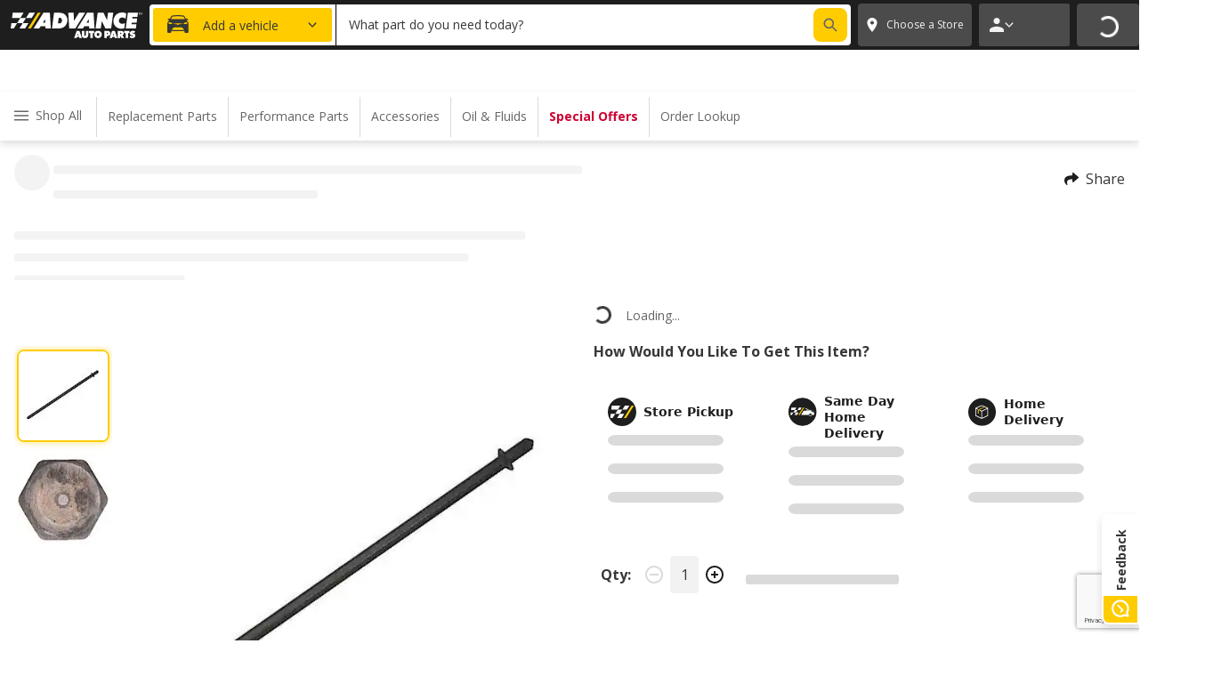

--- FILE ---
content_type: text/html; charset=utf-8
request_url: https://www.google.com/recaptcha/enterprise/anchor?ar=1&k=6LccmtsqAAAAAJQKAPqRkty_Zci4eLmk7HPDmksP&co=aHR0cHM6Ly9zaG9wLmFkdmFuY2VhdXRvcGFydHMuY29tOjQ0Mw..&hl=en&v=N67nZn4AqZkNcbeMu4prBgzg&size=invisible&anchor-ms=20000&execute-ms=30000&cb=737st5jois2
body_size: 48865
content:
<!DOCTYPE HTML><html dir="ltr" lang="en"><head><meta http-equiv="Content-Type" content="text/html; charset=UTF-8">
<meta http-equiv="X-UA-Compatible" content="IE=edge">
<title>reCAPTCHA</title>
<style type="text/css">
/* cyrillic-ext */
@font-face {
  font-family: 'Roboto';
  font-style: normal;
  font-weight: 400;
  font-stretch: 100%;
  src: url(//fonts.gstatic.com/s/roboto/v48/KFO7CnqEu92Fr1ME7kSn66aGLdTylUAMa3GUBHMdazTgWw.woff2) format('woff2');
  unicode-range: U+0460-052F, U+1C80-1C8A, U+20B4, U+2DE0-2DFF, U+A640-A69F, U+FE2E-FE2F;
}
/* cyrillic */
@font-face {
  font-family: 'Roboto';
  font-style: normal;
  font-weight: 400;
  font-stretch: 100%;
  src: url(//fonts.gstatic.com/s/roboto/v48/KFO7CnqEu92Fr1ME7kSn66aGLdTylUAMa3iUBHMdazTgWw.woff2) format('woff2');
  unicode-range: U+0301, U+0400-045F, U+0490-0491, U+04B0-04B1, U+2116;
}
/* greek-ext */
@font-face {
  font-family: 'Roboto';
  font-style: normal;
  font-weight: 400;
  font-stretch: 100%;
  src: url(//fonts.gstatic.com/s/roboto/v48/KFO7CnqEu92Fr1ME7kSn66aGLdTylUAMa3CUBHMdazTgWw.woff2) format('woff2');
  unicode-range: U+1F00-1FFF;
}
/* greek */
@font-face {
  font-family: 'Roboto';
  font-style: normal;
  font-weight: 400;
  font-stretch: 100%;
  src: url(//fonts.gstatic.com/s/roboto/v48/KFO7CnqEu92Fr1ME7kSn66aGLdTylUAMa3-UBHMdazTgWw.woff2) format('woff2');
  unicode-range: U+0370-0377, U+037A-037F, U+0384-038A, U+038C, U+038E-03A1, U+03A3-03FF;
}
/* math */
@font-face {
  font-family: 'Roboto';
  font-style: normal;
  font-weight: 400;
  font-stretch: 100%;
  src: url(//fonts.gstatic.com/s/roboto/v48/KFO7CnqEu92Fr1ME7kSn66aGLdTylUAMawCUBHMdazTgWw.woff2) format('woff2');
  unicode-range: U+0302-0303, U+0305, U+0307-0308, U+0310, U+0312, U+0315, U+031A, U+0326-0327, U+032C, U+032F-0330, U+0332-0333, U+0338, U+033A, U+0346, U+034D, U+0391-03A1, U+03A3-03A9, U+03B1-03C9, U+03D1, U+03D5-03D6, U+03F0-03F1, U+03F4-03F5, U+2016-2017, U+2034-2038, U+203C, U+2040, U+2043, U+2047, U+2050, U+2057, U+205F, U+2070-2071, U+2074-208E, U+2090-209C, U+20D0-20DC, U+20E1, U+20E5-20EF, U+2100-2112, U+2114-2115, U+2117-2121, U+2123-214F, U+2190, U+2192, U+2194-21AE, U+21B0-21E5, U+21F1-21F2, U+21F4-2211, U+2213-2214, U+2216-22FF, U+2308-230B, U+2310, U+2319, U+231C-2321, U+2336-237A, U+237C, U+2395, U+239B-23B7, U+23D0, U+23DC-23E1, U+2474-2475, U+25AF, U+25B3, U+25B7, U+25BD, U+25C1, U+25CA, U+25CC, U+25FB, U+266D-266F, U+27C0-27FF, U+2900-2AFF, U+2B0E-2B11, U+2B30-2B4C, U+2BFE, U+3030, U+FF5B, U+FF5D, U+1D400-1D7FF, U+1EE00-1EEFF;
}
/* symbols */
@font-face {
  font-family: 'Roboto';
  font-style: normal;
  font-weight: 400;
  font-stretch: 100%;
  src: url(//fonts.gstatic.com/s/roboto/v48/KFO7CnqEu92Fr1ME7kSn66aGLdTylUAMaxKUBHMdazTgWw.woff2) format('woff2');
  unicode-range: U+0001-000C, U+000E-001F, U+007F-009F, U+20DD-20E0, U+20E2-20E4, U+2150-218F, U+2190, U+2192, U+2194-2199, U+21AF, U+21E6-21F0, U+21F3, U+2218-2219, U+2299, U+22C4-22C6, U+2300-243F, U+2440-244A, U+2460-24FF, U+25A0-27BF, U+2800-28FF, U+2921-2922, U+2981, U+29BF, U+29EB, U+2B00-2BFF, U+4DC0-4DFF, U+FFF9-FFFB, U+10140-1018E, U+10190-1019C, U+101A0, U+101D0-101FD, U+102E0-102FB, U+10E60-10E7E, U+1D2C0-1D2D3, U+1D2E0-1D37F, U+1F000-1F0FF, U+1F100-1F1AD, U+1F1E6-1F1FF, U+1F30D-1F30F, U+1F315, U+1F31C, U+1F31E, U+1F320-1F32C, U+1F336, U+1F378, U+1F37D, U+1F382, U+1F393-1F39F, U+1F3A7-1F3A8, U+1F3AC-1F3AF, U+1F3C2, U+1F3C4-1F3C6, U+1F3CA-1F3CE, U+1F3D4-1F3E0, U+1F3ED, U+1F3F1-1F3F3, U+1F3F5-1F3F7, U+1F408, U+1F415, U+1F41F, U+1F426, U+1F43F, U+1F441-1F442, U+1F444, U+1F446-1F449, U+1F44C-1F44E, U+1F453, U+1F46A, U+1F47D, U+1F4A3, U+1F4B0, U+1F4B3, U+1F4B9, U+1F4BB, U+1F4BF, U+1F4C8-1F4CB, U+1F4D6, U+1F4DA, U+1F4DF, U+1F4E3-1F4E6, U+1F4EA-1F4ED, U+1F4F7, U+1F4F9-1F4FB, U+1F4FD-1F4FE, U+1F503, U+1F507-1F50B, U+1F50D, U+1F512-1F513, U+1F53E-1F54A, U+1F54F-1F5FA, U+1F610, U+1F650-1F67F, U+1F687, U+1F68D, U+1F691, U+1F694, U+1F698, U+1F6AD, U+1F6B2, U+1F6B9-1F6BA, U+1F6BC, U+1F6C6-1F6CF, U+1F6D3-1F6D7, U+1F6E0-1F6EA, U+1F6F0-1F6F3, U+1F6F7-1F6FC, U+1F700-1F7FF, U+1F800-1F80B, U+1F810-1F847, U+1F850-1F859, U+1F860-1F887, U+1F890-1F8AD, U+1F8B0-1F8BB, U+1F8C0-1F8C1, U+1F900-1F90B, U+1F93B, U+1F946, U+1F984, U+1F996, U+1F9E9, U+1FA00-1FA6F, U+1FA70-1FA7C, U+1FA80-1FA89, U+1FA8F-1FAC6, U+1FACE-1FADC, U+1FADF-1FAE9, U+1FAF0-1FAF8, U+1FB00-1FBFF;
}
/* vietnamese */
@font-face {
  font-family: 'Roboto';
  font-style: normal;
  font-weight: 400;
  font-stretch: 100%;
  src: url(//fonts.gstatic.com/s/roboto/v48/KFO7CnqEu92Fr1ME7kSn66aGLdTylUAMa3OUBHMdazTgWw.woff2) format('woff2');
  unicode-range: U+0102-0103, U+0110-0111, U+0128-0129, U+0168-0169, U+01A0-01A1, U+01AF-01B0, U+0300-0301, U+0303-0304, U+0308-0309, U+0323, U+0329, U+1EA0-1EF9, U+20AB;
}
/* latin-ext */
@font-face {
  font-family: 'Roboto';
  font-style: normal;
  font-weight: 400;
  font-stretch: 100%;
  src: url(//fonts.gstatic.com/s/roboto/v48/KFO7CnqEu92Fr1ME7kSn66aGLdTylUAMa3KUBHMdazTgWw.woff2) format('woff2');
  unicode-range: U+0100-02BA, U+02BD-02C5, U+02C7-02CC, U+02CE-02D7, U+02DD-02FF, U+0304, U+0308, U+0329, U+1D00-1DBF, U+1E00-1E9F, U+1EF2-1EFF, U+2020, U+20A0-20AB, U+20AD-20C0, U+2113, U+2C60-2C7F, U+A720-A7FF;
}
/* latin */
@font-face {
  font-family: 'Roboto';
  font-style: normal;
  font-weight: 400;
  font-stretch: 100%;
  src: url(//fonts.gstatic.com/s/roboto/v48/KFO7CnqEu92Fr1ME7kSn66aGLdTylUAMa3yUBHMdazQ.woff2) format('woff2');
  unicode-range: U+0000-00FF, U+0131, U+0152-0153, U+02BB-02BC, U+02C6, U+02DA, U+02DC, U+0304, U+0308, U+0329, U+2000-206F, U+20AC, U+2122, U+2191, U+2193, U+2212, U+2215, U+FEFF, U+FFFD;
}
/* cyrillic-ext */
@font-face {
  font-family: 'Roboto';
  font-style: normal;
  font-weight: 500;
  font-stretch: 100%;
  src: url(//fonts.gstatic.com/s/roboto/v48/KFO7CnqEu92Fr1ME7kSn66aGLdTylUAMa3GUBHMdazTgWw.woff2) format('woff2');
  unicode-range: U+0460-052F, U+1C80-1C8A, U+20B4, U+2DE0-2DFF, U+A640-A69F, U+FE2E-FE2F;
}
/* cyrillic */
@font-face {
  font-family: 'Roboto';
  font-style: normal;
  font-weight: 500;
  font-stretch: 100%;
  src: url(//fonts.gstatic.com/s/roboto/v48/KFO7CnqEu92Fr1ME7kSn66aGLdTylUAMa3iUBHMdazTgWw.woff2) format('woff2');
  unicode-range: U+0301, U+0400-045F, U+0490-0491, U+04B0-04B1, U+2116;
}
/* greek-ext */
@font-face {
  font-family: 'Roboto';
  font-style: normal;
  font-weight: 500;
  font-stretch: 100%;
  src: url(//fonts.gstatic.com/s/roboto/v48/KFO7CnqEu92Fr1ME7kSn66aGLdTylUAMa3CUBHMdazTgWw.woff2) format('woff2');
  unicode-range: U+1F00-1FFF;
}
/* greek */
@font-face {
  font-family: 'Roboto';
  font-style: normal;
  font-weight: 500;
  font-stretch: 100%;
  src: url(//fonts.gstatic.com/s/roboto/v48/KFO7CnqEu92Fr1ME7kSn66aGLdTylUAMa3-UBHMdazTgWw.woff2) format('woff2');
  unicode-range: U+0370-0377, U+037A-037F, U+0384-038A, U+038C, U+038E-03A1, U+03A3-03FF;
}
/* math */
@font-face {
  font-family: 'Roboto';
  font-style: normal;
  font-weight: 500;
  font-stretch: 100%;
  src: url(//fonts.gstatic.com/s/roboto/v48/KFO7CnqEu92Fr1ME7kSn66aGLdTylUAMawCUBHMdazTgWw.woff2) format('woff2');
  unicode-range: U+0302-0303, U+0305, U+0307-0308, U+0310, U+0312, U+0315, U+031A, U+0326-0327, U+032C, U+032F-0330, U+0332-0333, U+0338, U+033A, U+0346, U+034D, U+0391-03A1, U+03A3-03A9, U+03B1-03C9, U+03D1, U+03D5-03D6, U+03F0-03F1, U+03F4-03F5, U+2016-2017, U+2034-2038, U+203C, U+2040, U+2043, U+2047, U+2050, U+2057, U+205F, U+2070-2071, U+2074-208E, U+2090-209C, U+20D0-20DC, U+20E1, U+20E5-20EF, U+2100-2112, U+2114-2115, U+2117-2121, U+2123-214F, U+2190, U+2192, U+2194-21AE, U+21B0-21E5, U+21F1-21F2, U+21F4-2211, U+2213-2214, U+2216-22FF, U+2308-230B, U+2310, U+2319, U+231C-2321, U+2336-237A, U+237C, U+2395, U+239B-23B7, U+23D0, U+23DC-23E1, U+2474-2475, U+25AF, U+25B3, U+25B7, U+25BD, U+25C1, U+25CA, U+25CC, U+25FB, U+266D-266F, U+27C0-27FF, U+2900-2AFF, U+2B0E-2B11, U+2B30-2B4C, U+2BFE, U+3030, U+FF5B, U+FF5D, U+1D400-1D7FF, U+1EE00-1EEFF;
}
/* symbols */
@font-face {
  font-family: 'Roboto';
  font-style: normal;
  font-weight: 500;
  font-stretch: 100%;
  src: url(//fonts.gstatic.com/s/roboto/v48/KFO7CnqEu92Fr1ME7kSn66aGLdTylUAMaxKUBHMdazTgWw.woff2) format('woff2');
  unicode-range: U+0001-000C, U+000E-001F, U+007F-009F, U+20DD-20E0, U+20E2-20E4, U+2150-218F, U+2190, U+2192, U+2194-2199, U+21AF, U+21E6-21F0, U+21F3, U+2218-2219, U+2299, U+22C4-22C6, U+2300-243F, U+2440-244A, U+2460-24FF, U+25A0-27BF, U+2800-28FF, U+2921-2922, U+2981, U+29BF, U+29EB, U+2B00-2BFF, U+4DC0-4DFF, U+FFF9-FFFB, U+10140-1018E, U+10190-1019C, U+101A0, U+101D0-101FD, U+102E0-102FB, U+10E60-10E7E, U+1D2C0-1D2D3, U+1D2E0-1D37F, U+1F000-1F0FF, U+1F100-1F1AD, U+1F1E6-1F1FF, U+1F30D-1F30F, U+1F315, U+1F31C, U+1F31E, U+1F320-1F32C, U+1F336, U+1F378, U+1F37D, U+1F382, U+1F393-1F39F, U+1F3A7-1F3A8, U+1F3AC-1F3AF, U+1F3C2, U+1F3C4-1F3C6, U+1F3CA-1F3CE, U+1F3D4-1F3E0, U+1F3ED, U+1F3F1-1F3F3, U+1F3F5-1F3F7, U+1F408, U+1F415, U+1F41F, U+1F426, U+1F43F, U+1F441-1F442, U+1F444, U+1F446-1F449, U+1F44C-1F44E, U+1F453, U+1F46A, U+1F47D, U+1F4A3, U+1F4B0, U+1F4B3, U+1F4B9, U+1F4BB, U+1F4BF, U+1F4C8-1F4CB, U+1F4D6, U+1F4DA, U+1F4DF, U+1F4E3-1F4E6, U+1F4EA-1F4ED, U+1F4F7, U+1F4F9-1F4FB, U+1F4FD-1F4FE, U+1F503, U+1F507-1F50B, U+1F50D, U+1F512-1F513, U+1F53E-1F54A, U+1F54F-1F5FA, U+1F610, U+1F650-1F67F, U+1F687, U+1F68D, U+1F691, U+1F694, U+1F698, U+1F6AD, U+1F6B2, U+1F6B9-1F6BA, U+1F6BC, U+1F6C6-1F6CF, U+1F6D3-1F6D7, U+1F6E0-1F6EA, U+1F6F0-1F6F3, U+1F6F7-1F6FC, U+1F700-1F7FF, U+1F800-1F80B, U+1F810-1F847, U+1F850-1F859, U+1F860-1F887, U+1F890-1F8AD, U+1F8B0-1F8BB, U+1F8C0-1F8C1, U+1F900-1F90B, U+1F93B, U+1F946, U+1F984, U+1F996, U+1F9E9, U+1FA00-1FA6F, U+1FA70-1FA7C, U+1FA80-1FA89, U+1FA8F-1FAC6, U+1FACE-1FADC, U+1FADF-1FAE9, U+1FAF0-1FAF8, U+1FB00-1FBFF;
}
/* vietnamese */
@font-face {
  font-family: 'Roboto';
  font-style: normal;
  font-weight: 500;
  font-stretch: 100%;
  src: url(//fonts.gstatic.com/s/roboto/v48/KFO7CnqEu92Fr1ME7kSn66aGLdTylUAMa3OUBHMdazTgWw.woff2) format('woff2');
  unicode-range: U+0102-0103, U+0110-0111, U+0128-0129, U+0168-0169, U+01A0-01A1, U+01AF-01B0, U+0300-0301, U+0303-0304, U+0308-0309, U+0323, U+0329, U+1EA0-1EF9, U+20AB;
}
/* latin-ext */
@font-face {
  font-family: 'Roboto';
  font-style: normal;
  font-weight: 500;
  font-stretch: 100%;
  src: url(//fonts.gstatic.com/s/roboto/v48/KFO7CnqEu92Fr1ME7kSn66aGLdTylUAMa3KUBHMdazTgWw.woff2) format('woff2');
  unicode-range: U+0100-02BA, U+02BD-02C5, U+02C7-02CC, U+02CE-02D7, U+02DD-02FF, U+0304, U+0308, U+0329, U+1D00-1DBF, U+1E00-1E9F, U+1EF2-1EFF, U+2020, U+20A0-20AB, U+20AD-20C0, U+2113, U+2C60-2C7F, U+A720-A7FF;
}
/* latin */
@font-face {
  font-family: 'Roboto';
  font-style: normal;
  font-weight: 500;
  font-stretch: 100%;
  src: url(//fonts.gstatic.com/s/roboto/v48/KFO7CnqEu92Fr1ME7kSn66aGLdTylUAMa3yUBHMdazQ.woff2) format('woff2');
  unicode-range: U+0000-00FF, U+0131, U+0152-0153, U+02BB-02BC, U+02C6, U+02DA, U+02DC, U+0304, U+0308, U+0329, U+2000-206F, U+20AC, U+2122, U+2191, U+2193, U+2212, U+2215, U+FEFF, U+FFFD;
}
/* cyrillic-ext */
@font-face {
  font-family: 'Roboto';
  font-style: normal;
  font-weight: 900;
  font-stretch: 100%;
  src: url(//fonts.gstatic.com/s/roboto/v48/KFO7CnqEu92Fr1ME7kSn66aGLdTylUAMa3GUBHMdazTgWw.woff2) format('woff2');
  unicode-range: U+0460-052F, U+1C80-1C8A, U+20B4, U+2DE0-2DFF, U+A640-A69F, U+FE2E-FE2F;
}
/* cyrillic */
@font-face {
  font-family: 'Roboto';
  font-style: normal;
  font-weight: 900;
  font-stretch: 100%;
  src: url(//fonts.gstatic.com/s/roboto/v48/KFO7CnqEu92Fr1ME7kSn66aGLdTylUAMa3iUBHMdazTgWw.woff2) format('woff2');
  unicode-range: U+0301, U+0400-045F, U+0490-0491, U+04B0-04B1, U+2116;
}
/* greek-ext */
@font-face {
  font-family: 'Roboto';
  font-style: normal;
  font-weight: 900;
  font-stretch: 100%;
  src: url(//fonts.gstatic.com/s/roboto/v48/KFO7CnqEu92Fr1ME7kSn66aGLdTylUAMa3CUBHMdazTgWw.woff2) format('woff2');
  unicode-range: U+1F00-1FFF;
}
/* greek */
@font-face {
  font-family: 'Roboto';
  font-style: normal;
  font-weight: 900;
  font-stretch: 100%;
  src: url(//fonts.gstatic.com/s/roboto/v48/KFO7CnqEu92Fr1ME7kSn66aGLdTylUAMa3-UBHMdazTgWw.woff2) format('woff2');
  unicode-range: U+0370-0377, U+037A-037F, U+0384-038A, U+038C, U+038E-03A1, U+03A3-03FF;
}
/* math */
@font-face {
  font-family: 'Roboto';
  font-style: normal;
  font-weight: 900;
  font-stretch: 100%;
  src: url(//fonts.gstatic.com/s/roboto/v48/KFO7CnqEu92Fr1ME7kSn66aGLdTylUAMawCUBHMdazTgWw.woff2) format('woff2');
  unicode-range: U+0302-0303, U+0305, U+0307-0308, U+0310, U+0312, U+0315, U+031A, U+0326-0327, U+032C, U+032F-0330, U+0332-0333, U+0338, U+033A, U+0346, U+034D, U+0391-03A1, U+03A3-03A9, U+03B1-03C9, U+03D1, U+03D5-03D6, U+03F0-03F1, U+03F4-03F5, U+2016-2017, U+2034-2038, U+203C, U+2040, U+2043, U+2047, U+2050, U+2057, U+205F, U+2070-2071, U+2074-208E, U+2090-209C, U+20D0-20DC, U+20E1, U+20E5-20EF, U+2100-2112, U+2114-2115, U+2117-2121, U+2123-214F, U+2190, U+2192, U+2194-21AE, U+21B0-21E5, U+21F1-21F2, U+21F4-2211, U+2213-2214, U+2216-22FF, U+2308-230B, U+2310, U+2319, U+231C-2321, U+2336-237A, U+237C, U+2395, U+239B-23B7, U+23D0, U+23DC-23E1, U+2474-2475, U+25AF, U+25B3, U+25B7, U+25BD, U+25C1, U+25CA, U+25CC, U+25FB, U+266D-266F, U+27C0-27FF, U+2900-2AFF, U+2B0E-2B11, U+2B30-2B4C, U+2BFE, U+3030, U+FF5B, U+FF5D, U+1D400-1D7FF, U+1EE00-1EEFF;
}
/* symbols */
@font-face {
  font-family: 'Roboto';
  font-style: normal;
  font-weight: 900;
  font-stretch: 100%;
  src: url(//fonts.gstatic.com/s/roboto/v48/KFO7CnqEu92Fr1ME7kSn66aGLdTylUAMaxKUBHMdazTgWw.woff2) format('woff2');
  unicode-range: U+0001-000C, U+000E-001F, U+007F-009F, U+20DD-20E0, U+20E2-20E4, U+2150-218F, U+2190, U+2192, U+2194-2199, U+21AF, U+21E6-21F0, U+21F3, U+2218-2219, U+2299, U+22C4-22C6, U+2300-243F, U+2440-244A, U+2460-24FF, U+25A0-27BF, U+2800-28FF, U+2921-2922, U+2981, U+29BF, U+29EB, U+2B00-2BFF, U+4DC0-4DFF, U+FFF9-FFFB, U+10140-1018E, U+10190-1019C, U+101A0, U+101D0-101FD, U+102E0-102FB, U+10E60-10E7E, U+1D2C0-1D2D3, U+1D2E0-1D37F, U+1F000-1F0FF, U+1F100-1F1AD, U+1F1E6-1F1FF, U+1F30D-1F30F, U+1F315, U+1F31C, U+1F31E, U+1F320-1F32C, U+1F336, U+1F378, U+1F37D, U+1F382, U+1F393-1F39F, U+1F3A7-1F3A8, U+1F3AC-1F3AF, U+1F3C2, U+1F3C4-1F3C6, U+1F3CA-1F3CE, U+1F3D4-1F3E0, U+1F3ED, U+1F3F1-1F3F3, U+1F3F5-1F3F7, U+1F408, U+1F415, U+1F41F, U+1F426, U+1F43F, U+1F441-1F442, U+1F444, U+1F446-1F449, U+1F44C-1F44E, U+1F453, U+1F46A, U+1F47D, U+1F4A3, U+1F4B0, U+1F4B3, U+1F4B9, U+1F4BB, U+1F4BF, U+1F4C8-1F4CB, U+1F4D6, U+1F4DA, U+1F4DF, U+1F4E3-1F4E6, U+1F4EA-1F4ED, U+1F4F7, U+1F4F9-1F4FB, U+1F4FD-1F4FE, U+1F503, U+1F507-1F50B, U+1F50D, U+1F512-1F513, U+1F53E-1F54A, U+1F54F-1F5FA, U+1F610, U+1F650-1F67F, U+1F687, U+1F68D, U+1F691, U+1F694, U+1F698, U+1F6AD, U+1F6B2, U+1F6B9-1F6BA, U+1F6BC, U+1F6C6-1F6CF, U+1F6D3-1F6D7, U+1F6E0-1F6EA, U+1F6F0-1F6F3, U+1F6F7-1F6FC, U+1F700-1F7FF, U+1F800-1F80B, U+1F810-1F847, U+1F850-1F859, U+1F860-1F887, U+1F890-1F8AD, U+1F8B0-1F8BB, U+1F8C0-1F8C1, U+1F900-1F90B, U+1F93B, U+1F946, U+1F984, U+1F996, U+1F9E9, U+1FA00-1FA6F, U+1FA70-1FA7C, U+1FA80-1FA89, U+1FA8F-1FAC6, U+1FACE-1FADC, U+1FADF-1FAE9, U+1FAF0-1FAF8, U+1FB00-1FBFF;
}
/* vietnamese */
@font-face {
  font-family: 'Roboto';
  font-style: normal;
  font-weight: 900;
  font-stretch: 100%;
  src: url(//fonts.gstatic.com/s/roboto/v48/KFO7CnqEu92Fr1ME7kSn66aGLdTylUAMa3OUBHMdazTgWw.woff2) format('woff2');
  unicode-range: U+0102-0103, U+0110-0111, U+0128-0129, U+0168-0169, U+01A0-01A1, U+01AF-01B0, U+0300-0301, U+0303-0304, U+0308-0309, U+0323, U+0329, U+1EA0-1EF9, U+20AB;
}
/* latin-ext */
@font-face {
  font-family: 'Roboto';
  font-style: normal;
  font-weight: 900;
  font-stretch: 100%;
  src: url(//fonts.gstatic.com/s/roboto/v48/KFO7CnqEu92Fr1ME7kSn66aGLdTylUAMa3KUBHMdazTgWw.woff2) format('woff2');
  unicode-range: U+0100-02BA, U+02BD-02C5, U+02C7-02CC, U+02CE-02D7, U+02DD-02FF, U+0304, U+0308, U+0329, U+1D00-1DBF, U+1E00-1E9F, U+1EF2-1EFF, U+2020, U+20A0-20AB, U+20AD-20C0, U+2113, U+2C60-2C7F, U+A720-A7FF;
}
/* latin */
@font-face {
  font-family: 'Roboto';
  font-style: normal;
  font-weight: 900;
  font-stretch: 100%;
  src: url(//fonts.gstatic.com/s/roboto/v48/KFO7CnqEu92Fr1ME7kSn66aGLdTylUAMa3yUBHMdazQ.woff2) format('woff2');
  unicode-range: U+0000-00FF, U+0131, U+0152-0153, U+02BB-02BC, U+02C6, U+02DA, U+02DC, U+0304, U+0308, U+0329, U+2000-206F, U+20AC, U+2122, U+2191, U+2193, U+2212, U+2215, U+FEFF, U+FFFD;
}

</style>
<link rel="stylesheet" type="text/css" href="https://www.gstatic.com/recaptcha/releases/N67nZn4AqZkNcbeMu4prBgzg/styles__ltr.css">
<script nonce="-zFXAKohPb74darbHGi3Aw" type="text/javascript">window['__recaptcha_api'] = 'https://www.google.com/recaptcha/enterprise/';</script>
<script type="text/javascript" src="https://www.gstatic.com/recaptcha/releases/N67nZn4AqZkNcbeMu4prBgzg/recaptcha__en.js" nonce="-zFXAKohPb74darbHGi3Aw">
      
    </script></head>
<body><div id="rc-anchor-alert" class="rc-anchor-alert"></div>
<input type="hidden" id="recaptcha-token" value="[base64]">
<script type="text/javascript" nonce="-zFXAKohPb74darbHGi3Aw">
      recaptcha.anchor.Main.init("[\x22ainput\x22,[\x22bgdata\x22,\x22\x22,\[base64]/[base64]/MjU1Ong/[base64]/[base64]/[base64]/[base64]/[base64]/[base64]/[base64]/[base64]/[base64]/[base64]/[base64]/[base64]/[base64]/[base64]/[base64]\\u003d\x22,\[base64]\\u003d\\u003d\x22,\x22I2BeHsOKMFHCkMOBwoLCvcO0LcKjwo7DhWXDpMKWwqPDoVlmw4rCisKlIsOeDcOyRHR8PMK3YwJbNijCtEFtw6B6GxlwOsOsw5/Dj0DDpUTDmMOsLMOWaMOkwoPCpMK9wr3CpDcAw4luw60lfXkMwrbDrMKfJ0YIRMONwopmX8K3woPCiQTDhsKmMsKnaMKyWMKFScKVw7pZwqJdw4MBw74KwpE/aTHDuSPCk35Iw5Q9w54LGD/CmsKPwqbCvsOyL1DDuQvDvsK7wqjCuiNxw6rDicKYJcKNSMO7wqLDtWNHwpnCuAfDlMOcwoTCncKDMMKiMg8rw4DClFt8wpgZwqViK2JgSGPDgMOYwpBRRw9Vw7/CqCzDlCDDgSYCLkVgGRABwr16w5fCusOswpPCj8K7VMOrw4cVwoQ7wqERwo/DnMOZwpzDgsKFLsKZBzUlX1FUT8OUw7Zrw6MiwrwOwqDCgxkwfFJeU8KbD8KWfkzCjMOkbn50wr/Cr8OXwqLCr3/DhWfCjMO/wovCtMKqw7cvwp3Ds8Oqw4rCvjp4KMKeworDicK/w5InXMOpw5PCucOkwpAtLsOJAizCjEEiwqzCgcO1PEvDrglGw6xVUDpMf2bClMOUeT0Tw4dNwqc4YBhDekUJw7zDsMKMwrBLwpYpFXsfccKEGAh8AMKHwoPCgcKHVsOoccO7w5TCpMKlLcOVAsKuw7Y/wqowwrDCvMK3w6oOwqp6w5DDkcKdM8KPYsK1RzjDssKTw7AhKUvCssOAI0nDvzbDjUbCuXwESy/CpzfDk3ddB1hpR8O/asObw4J6OXXCqyJ4F8KyezhEwqsgw7jDqsKoIMK+wqzCosKNw61iw6h9EcKCJ1nDs8OcQcOew5rDnxnCqcO7wqMyNMOxCjrCv8OVPmhxE8Oyw6rCiDjDncOUK2o8wpfDnmjCq8OYwpHDj8OrcTLDo8KzwrDChE/[base64]/[base64]/[base64]/DnFc+BsOneMOIF8KxPBzCjsOpE1vCjMK2wrbCmWzCkkUGZcOCwr/Ctxs4Uyx/wrzChcODwrMmw7YcworCgQgAw6fDu8OAwoA0NlzDpMKLJWtdHU7DlcOBwpQ8w6lwP8Kmfk7CuWclY8Krw4zDoU5iLmxbw4DCpDhQwrABwqvCtVPDnH5LHsKPT27CpcKow6sHVhfDjg/CsRxhwpfDhsK+b8Ohw7t/[base64]/AcKfw7XCq23CripHw40lwo8QEU0qwrvCoETCrkHDvcKew5JCw4wRcsOBwqsGwr/CuMOwB1fDlsO3V8KnNMK3w7HDpcO1w5TCmjrDrSs6Nh3CkwsmBGvCl8OPw4wowq/[base64]/CuW/DtsO0w6XCjsKxZGV+RzzChxTClsKnHQ7DtRLDoiDDjcOiw5h2wq10w4rCssK6wrTCkcKLRE7DjsKXw6thCionwqUNHsODG8KgCsKgwrx8wp/[base64]/YsOPaRhtwqvDhhXDj8Kkw5PCtMOEw4MCEMOpwpbCj8KIOcOKwo85w5zDhsK6w4TCv8K3HgcVw6JyblbDhlzCllTClj/CsGrDscOcTCgPw7vCsFjDm1gNS1XCiMOAP8O8wr3CiMKVFcO7w5PDmcOdw7hNTk0YDmwxTQ0aw4bDjsOGwpHDo2gKcBICwpLCviZtScOGXRlpQsKlekgpfHPDm8OhwppSbFjDijXChnXCosKNB8O1w6M9QsOpw5DDu1nCsBPCkBnDgcK/[base64]/CiUc5wpMzPGJ6wrPDuFAgwpgXw6TCvMO8w4HDicOQKWc5wolgwp5fQ8KsZQvCpSHCkRliw4fCssKkKsOsfWhlwqdSwr/CjBITLDEoJG59wpnChcKSDcOWwq3CtcKgAgQfARprPWPDsyHDuMOjTirCksOFHsO1FMOFw5dZwqY6wr/DvXR/e8KawopyB8O2w6bCscOqF8OXZx7CicKiCVHDhcOpOMORwpXDl2zCsMOawoPDj0TCmBbCnFnDpysPwrwLwpwUdsO+wrQdVQl1wq/Dqj3Dq8OIZsK0O0DDrMKgw5HCml0AwrsPZMOxw68Rw6xEasKEf8Ohwpl7I2xAFsKFw4FjacK+w4DCqsOwJ8KRMMKXwpXCln4KPlEQw51ND2vDkQHCoTBEwo/ComBIZcKAw5jDq8OUw4FJwp/CqhIBOMKVDMKbwoRZwq/DusO3wqTDoMOlwrvCk8OsMVXCjSpATcKhHF50Z8OrAMKTwovCmcKwKSPDrVPDkgHCmBtWwohKw6I8GsOGwrrDg08Nenpew4YyMgMcwonCjnx4w7gWw5powohRAsOAQ18xwpPDr2bCg8OIwpHCuMOawo1UMivCqkE4w6zCu8OQw48Uwp0MwqLDsmvDi2XCh8O/R8KDwrYWbDZPYMKjS8K3dQZHIX5WVcOnOMOCA8O/w7VbVQVJwqHCj8O+TcOwPcOAwo/CrMKTw6TCj23DgVhcbcK+fsK/[base64]/CqGfCnnxBYh4jccKpKsK6TsOPX8KIwoJ+w58Pw6UUUcO9w4l3BMKUaklCf8Kiwow4w7jCszUcazlGw5FlwpvCgBRyw4LCoMOgWXBBBcKRQgjCsEvDssOQcMK4PUHCu0TCrMKsdMKowopiwp3CuMKoLk3CsMOwdV1uwr95WznDtgnDnQnDh3/CkGppw6kDw5FUwpZGw6wpw5XDncO3Q8KlDMKIwp3DmsK5wotyOsOvEQzCpMKJw5fCscOUwpocIzfCn3XCusOtGn8dw53DqMKrDRnCvFXDqxJtw6LCocKoRD1JVm8Tw5t/wqLChGVBw7JSK8KTwrAOwoxMw43Cj1F/w4R7wrPDgkZIGsKGfcOfAG7DqmNFUsK/[base64]/Cl1TDlHE+chnDnV7DrmEYVsKpwrdQwo5vwoViw5dKw7c+RMOWDmHDikIgVMKGwrh3VTJowpR/[base64]/CpjzDmRd/[base64]/[base64]/Cl8KjYx7CmcOew77Cp8KpMTHChwLCuwwVw7jDkMOkCMOURcOBw5xMwp/Ds8OuwqQ4w5rCrsKaw5jChDLDpBFtdMO/[base64]/[base64]/DxNVDsK3OEBmwrnDusOsQGA7w65ySy8xw6c2DR/DnMKJwo8fOMOAwoTCjMObCy3Cq8Ojw6vDqjjDvMOhw4Q8w5ISKH/Co8KzPcOkdzTCs8KzPmTCmMObwr9ycjYsw65iM05wUMOKwpdgw5XDrMOAwqZWCDHDnD9bwrALw58uwpZaw7gfw4fDv8Ouw6AdJMKHL2TCn8KxwoZIw5rDhlzDmcK/w6B/PzVuw4HDu8Oow7hpKxtcw5nCvHfCssOVScKdwrTCsW4Iw5R8w7FAwrzCtsKYwqZFZWbClxDDlBDDhsKFEMKqw5hNw6/CuMKIPFrCtz7DnHHDikzCn8OvbcO8eMKZbEvDhMKFw6TCn8ObcsKaw6bCv8OFfcKSEMKbBcORw6N7RsOdWMOCw4rClsKXwpw/wqp9wpArw4ECw77DsMOaw6XCpcKZHTo2Z15HNRIpwoMKw53CqcO2w4vChRzCpcOZSGoiwoBzcWx6wpoNTnbDuW7CtnoCwoNyw4QLwoZ/[base64]/enbCk8O9wrIrT8KBe1E4wpJLeFx/w6XDtMOUw7nCogAJwqEqXT4BwqBTw6nCvRFJwq5iPcK9wqPCusKSw6Ekw7xsL8OewqDDmMKiOMKiwqXDvX3DnwXCusOdwp3DpRAvPShmwoDDnAvDicKISQ/[base64]/DgBjCixlRw5LDt8OAesKAw7jDvzLCq8KcUsO/MRNqCMKudzFcwoUXwrIiw4RYw7Mgw7tgZcO4wo4Tw53Ds8Ozwr4uworDk0wWLsK7X8ODe8OOw4TDvgofC8ODasKJZmDDjwTDlU3CtGwqW3vCuxUuw4/Di3/DtnBbdcOJw5/CtcOrw43CrDpDPMOENSYUwrNfw5XDllDCv8KIw5Bow4TDkcOSa8OcOsKjU8KfRsOFwqQxVMKfP0I4IMK4w6rCkcOBwqLCvcKww7/Cm8O4P0Vocm3Cp8KsJGZzKRRhc2oDwo3CmsOWGQbCtsKcKHnCgAQVwq0Yw6bCoMKCw7hAHMOcwrwJRDvClsONw6tiIBrDmEtzw6zCscKtw6jCoDPDqnjDh8K6wqYgw6g7TjMfw4vCuAHCgMKnwoZ/wpTCv8OQYcK1wr5cwpISwqHDi2HChsO4cnzCkcOWw5TDrsOfAsKew6ZywrIDYVMmICZmNU/DoFpEw5wMw4bDi8O7w4HDnMODA8O+wrcqSMOkWsKew6DCsWwZHzDCoHbDuHLDjMO7w7XCmMOjwptfw6ADdjTDnlPDp2/[base64]/w5TCv0vDkwbDpsOJw67Cmz/CmsOmwrvDhXfDiMODw7XCu8OXwo3DvXJ3fMOOw68sw4DCkMOlclDCqsOLdn7DuwLDhD4/wrTDtDzCrHPDt8OPJk3CjsK5w75pYMKZOg8qYlDDsFA+wpRdCBLDmEPDv8K3w7wqwppgw7xnBMO9wrdYNcK7wpYKbyY1w5HDvMOEHMOiRTgdwo9AS8K/wrdgIzh+w5vDjMO4w59sR3fCtcKGO8ObwrDDhsKUw6rDrRfCkMKUICHDjH/CjmHDqR4rdcKNwqHCkW3Do3kSHFPCtD1qw4/DocO7fGgDw6cNw48XwrnDucKKwqkEwr4qwojDrcK+Z8OUf8Kme8KQwrbCvsK1wp07XMOWf1Brw43Cr8KvNl16PidHY2o8w5jChnNzGDsGEz/CgCPCjz7CsVxMw7DDhTJTw63DlDrDgMKcw5QrKio9BMO7IXnDucOvwpERQlHCgXoiwp/ClsKvesKuZnXDilUUw7oZwot+CcOiJsOfwrvCk8OMwpBZHDtcd13DijjDsDbCtsOsw6EcE8KDw53DiWQ+BHjDpmPDu8KZw7/Dswsaw7PCq8OJP8OEDm0Nw4LCtUkywohXSMOgwqTCoHjCp8KLw4BwHsOEwpHDhS/DrxfDrMKWAhFhwoAzNXZFRsODwp4pHQXCs8OMwoEzwpTDksKoODMiwrN9wqfDj8KPbCJjbcKVGGVkw7Y/[base64]/CnkMTw7Q0w58galnCoMOYIcOqF8OLLsK0VcK2BV9Wdi5/TlPCisOCw43ClV9lwrlqwrXCosKCLcKFwqTCvXUpwr9jdH7DhznDnis1w7csPj/[base64]/Dt8OaesOFOsKlFwlOdcOJw5nDqsOIMMKRworCihjDuMKEfF7Dm8O6VSR9wr5kY8O2RMKPJMOVPsKNwoXDtydgw7Fmw75NwpoHw4vCmcKiwpHDiWLDuF7Djmp+W8OfYMO2wrliwpjDpVTDtMOresOQw4EOQR0lw4YTwoklSsKIw6Y0fi8kw7/CuHIDT8KGeWjCnEtXwpVnKG3ChcKJYsKWw5bChXQ7wovCrcK0VTbDmnR6wqUHAMKwZsODeSVMHsKQwprCucKPGwpmPAhgwrrDpw7CsWzCoMOwbxF6JMKEBsKrwolJIcK3w57CsCrCiwfCmAjDmnJew4I3ZFVwwr/Cj8KJeUXDusKww6bCuU5wwpY5w7rDtQ/CrcKuWsK0woTDpsKrw4LCukDDmcOqwp9vNU3Dj8Odwo7DljRaw79JJkDDhyZ2bMOzw43DkgB5w6dyeHDDuMK6L21+d1oFw5LCo8OnYk7DpXN+wr05wqTCr8Ooa8K3BMKLw4lvw61xF8K4wo3CnMK8VSbDiE/[base64]/DpQXDt8OSwrTCskzCrC9FwpsewpkSYHTCvcO4wr7Dm8OsUMOsNgTCusOtTWAZw6EGcRXDkDDCnFEbP8Ona1zDkV/[base64]/DtsK1fW/DrcOtwqgnBkUkw74uw4PDrMO8FsKRw7XCscKowoAYw5NiwqcNwpLDjMKUSMO+dGfClcKoYUUiK0PCkyZsTiTCqsKTFcOawqIQw5lQw5Jzw6jCsMKSwrk4w6vCjcKMw6lMw5nDmMOlwoMEGsOBNMOtf8OSF0hvTzzCl8OuIcKQwpPDocK/w4fChU0QwqXClkgQNF/CmDPDsAzCpsO/dCvCk8KJOS0Aw5/CvsK8wp1lbMKSwqEMw7okw74tGzwxMcK0wpd/wrrCqGXDu8KKLwbCiDPDs8Klw4VuYGVvLSbCjcOqGcKbSMKzc8Okw7IZw7/DisOmLcOOwrJtPsOzGFvDpjcawqLCnsO5w6kcw4XDpcKIwqQCd8KufsKeV8KQdsOvGQLDtS5jw6RtworDiCJ/wozDt8KFwqDDshktYcO5w4UyT0MPw7lBw6ZwC8KXZ8KEw7XDqAUrYsKhEUbCpjcVw7FUBWvCncKJw50xwo/CmMOTBFUnwrJeUTVVwrBWPsOaw4RZdMO7w5bDtk9jw4bDpsOFw7RiSjM+ZMOPWw04w4JUa8OXw7LCtcKLwpMSwozDoDB2w45vw4ZnYQsuBsOeMFLDrQDClMOmw4svw6Aww7YAIClzJsOifQjCoMKJNMOHO1kOHA/DvSZowrnCkwACCsKVw7ZdwpJ1w5Aswo9MWnxCAMKmb8ONw74jwr05w7fCtsOgHMKfw5QcJkpTUcK7w78gVzIINwVmw4/CmsObDcKUYMOeExDCkj/ClcOFWsKRaUNkwqjDtMObbcOFwrcNG8KmJVTClsOBw7DCqn3CpxBQw7rCr8O2w548bXVYK8OADSjDjwfCoHs3wqvDocORwo7DoyrDsQ5PBhoUdsKPwpp+GMOFw5oCwrlPEMOcwrTDiMO5wokQw5/Cj1lUJh7DtsODw4ZxDsO+w5TDi8OQw6vChDVswpVMWHYtYCUkw7hYwq8yw5p0MMKGEcOGw4bCvmNPGMKUw53Dt8OSZQAIw5LDpHLDqGDDmyfClcKpITB/M8OyWsONw58cw5nDnCnDl8Ogw57ClsKMw5gGXzcZecOTBSXDl8OEcj8jw59GwpzCsMKAwqXDpMOSwp7CuDxaw67CssOgwolSwqPCnwl3wr/Dv8O1w45KwrcPDMKXQ8OOw4TDoHtXTwZCwpbDgsKbwpnDrFDDuF/DvirCtH3DmxjDnFwJwrgMUB7CqsKaw5nCmcKhwpw9HD3Cj8OGw5LDukliL8KNw43CtyVdwqZVAFwqwpsBHGrClWEbwqkuDl8gwqbCuVhuw6kaA8KZTTbDmyfCgcO/w7fDu8KRVcKUw4gNwq/Do8OIw6hgB8Kvw6LDmcONN8KWXR/Dl8OGLSrDtW5BHsKjwpjCp8OCZcOLScOYwojDh2fDjw7DjjjCgwDCu8O/MjBew61CwrTCvcKNJHfCuGHCuA0Vw4rCtsK4CcKfw4U6w75Ewo3Cg8OUZsOvE2HCv8Kbw5fChxrCp3TDvMKnw5JuI8OvSlMUTcK3NcKjP8K/KAwCFsKqwrgEA2PCrMKpfcO4w50rwr0XOGV6wpxcwr7DicOjacKLwo5Lw7rDn8Ojw5LDi1YFS8KLwoXDlHnDvMOqw4Y5wr51wq3Cs8ObwqjCvSl4w4xZwoBJw7rCp0HDmWBVG2BxScKhwpslecKxw5rDvmvDgcO+w5J4P8OucV/DpMKzRG1vRiMtw79Kwr5Dd2fDvMOoZVXDq8KONgQpwpBtK8O2w4/[base64]/Cl0ZYfSjDulpnwr4tXSXCgjY+wrDClcKaTk4fwrlbwpNWwqsKw7QaMsO+BcOSwopiwrBVYlXDkGc4G8OIwoLCix0CwrUJwrjDs8OeAcKUH8OsAmMCwpp+wqjCuMOzcsK/AHZTBMONHDfDg2DDtG3DisKydcO8w603I8Oxw4HDvhstwq3DssKnY8KwwqvDplTClVIEwrkZw4ZiwrZhw6ZDwqI0dsOpQ8KbwqfCvMO/IMKGZCfCnTZoVMKpwpLCrcOmw742W8KdRcODwqrDlcKZcXZ5wqHCnUzDvsO/CcOAwrDCilDCmgpzbcODEjlQM8OfwqV5w6Y8wqLCjcOrPAo9w6/CigfCv8KibBt6w7XDtB7Ct8ObwqDDk1fCnD4fHVbDmgYZIMKIw7zCqj3DqMOcHgrCqDNcIEZ4ZsK7TEHCgMO5woxGw4Ihw4BwH8Kiw7/Dj8OowqHDnG7CrWkGc8KRFMONP3/[base64]/CvXM9TcKnKcK/RMOBVUYMMcKUMsOfw6Fzwp3CqTlzHinDoAI4EMKuKVN/[base64]/Cs8OrBiHDoRbCqR4hIsOdw5nCrQbChUvCkVTDsBLDiT/[base64]/[base64]/fMOaV8K7OWTDi3/DgMKHwpnCvcKlw7LDtsKgUMOcw7wlQ8O6wqwNwqPCl3oOwopuw6vDkC3DsXosO8ORFsOoWT4pwqMefsOCNMOrcxhbJXLDhSXDpVXCgT/DhcOsd8Owwr3DpClew5wLesKkNw3CmcO+w5JxZXVTw68Cw51CcsOEwogWMTDDnDslwoo1wqo9CWI2w7vDgMO9WmrCsxvCj8KkQsKVH8KhPw5DUMKrw5/Cv8Kxw4hJS8KHwqh+Ai84bybDk8KrwqZOwocOGMK6w4IaD3l6JTrDphl5woXCncKdw67CgmlCw7Uxbw/CtMKgJVdWwoTCr8KAdxtoKnzDmcOtw7ILwrLDnsKXCEsbwqNgTsOLSMKidgfDrBoCw41Yw6rDicKZN8OMcTENwrPCgFdzw6PDjMKqwo3ChzgLPi/CksKAwpU/FkkQYcKIFAV2w6dwwpt7cFjDosK5KcKjwrk3w4EAwqInw71KwpZtw4fCjlnCjkdxG8OCKzgqe8OqLsO7SyXDlTcTBG9GHzoeIcKIwr9Sw5c8w4LDlMOVMcKFBcKvw7TCucOkL0LDtMKOwrjDryIlwqhQw43CjcK4LMKeBsOwIShHw7Zed8OtTXkVwqnCqi/CsAdPwoxMCifDvMKfM0tbIhLCgMOAw50YbMK7w7vCrMKIw4rDgSwUaELCk8KhwrrDqX86woHDisK3wpwlwovDisKgwrTCj8OqTSwWwrnCghvDln86wo3Cq8KywqQTEMKzw6dSfsKAwogkEsOewqbCjMK8U8KnEMOqw63Dnl/[base64]/w77DlsOmDsKxwpDDlg7CmhzCsnHDnsO5CRAgwrtfbX8ewpLDl1g9BifCs8KFKcKJG1PDksORU8O/eMKrSVfDngLCo8K5RUsmfMO6NcKGwqvDk2rDvTsZw6XCl8O7R8O0wo7Ch2PDocKVw77DrcKdLsOowp3Dvhhpw5ZHBcKWw6PDmVNtZUrDpgsXw7HCnMO4WcOqw4/[base64]/w6PChsKbKSXDp8KUVMKxw500ZsK+w6IWFALDvljDq1DDsllHwrV3w5Qlf8KLwroIwq5FcShUw7LDtQfCnVFsw7k4ax/Co8K9VDAvwrUkcMO+bMO4w57DlcKLUh4/wosTw74WJ8OfwpFvDMKXwphJbsKuw45PWcOxw589J8KTVMO8AMK8SMOIM8OEYnDCqsKBwrwXwpHDsmDCgXPCo8O/wokxKgpyD37CtcOywqzDrh7CsMKZasKxNQs4GcKdwp1aQ8Oxw4haH8OXw4RQCMKCa8OTwpU4GcOKWsOIwrnCtFhKw7o+TV/DiUXCucKpwpHDqjUNJDzDr8OQwpMiw47CjMOyw7jDvifCtRYoAWcJKcO7wo4lTsOAw5vClMKmZMKyEsK9wrcawoLDlwXCsMKjdjERNgvDvsKDKsOIwo3CpsKnNz/CnR7Drxhaw63Ci8ORw6EHwrvCo3nDtWbDrRBESEktDMKJdcOMacOqw50wwq8FJCjDnXQOw4FaJX/DiMONwrRHSMKpwqUVQUdTwrp7w7oxacOCOwrDoEU2bcOvIioPO8O7wqU6w6PDrsOkSyDDuwrDtRLCn8OHYB3Dn8OcwrjDnFXCmcK1wpjDsz5+w7nCq8OVFBhkwrgSw6U8AwvColdVOsKHw6JjwojDnyNrwo4FSMOBUcO2wrvCgcKHwp3ChHYmwqpewqvCl8ORwqrDiX/DgcOENcKswoTChyFVP3M5SirCqcKAwq9Qw612woQ6NMKIAsKpwo/[base64]/Do2TDrsO7wq3CjsO6GE/CikfCkxIhVznCjcOVwqpEw5Jawqlowq13aDXCi3zDo8OFWMOIe8KKaiR5wqTCo28Cw67Cq3DCuMOITMOjZRTCj8ORwqnDg8KNw5EUw5zCjcOUwpzCsXN7wrB1NG3DlMKqw4nCqcK9SAceHDocwrl6OsKNwo4eHMOSwrrDp8OFwr/DgcKOw616w6/[base64]/CjsKTO1h/[base64]/wqcHWiTCn8OgFMOmwo9rwrc6wrQrD8OoSWNGw4lyw5EaTcOgw77CkjVZfMKgHnZiwpjDrMKawrwcw6Eaw5QwwrbCtsK+TsOkGcOywqBpwoTCg3nCmcO/SmZoE8OqN8KlTHd4UifCrMKZXcK/w7wfZMKVwp8+w4ZKwq5VOMKTwo7CisKqwpsVJcOXQMO6bjzDu8KPwrXChcKUwp/Cql95JsKYw6HChV06w5zDkcO+DsOiwrnClcOPSmhpw73CpwYiwpvCpMKxfHc2UcOQSDzCpcOZwpbDiF9nOcKQA1LCqMKnbyUmRcO0RUFUw7DCgV8JwpxDHGjDicKawoXDucKHw4TDuMO8fsO5w5XCtMK6YMO6w5PDisK4wp3DgVk+OcOrwpLDlcKVw4Q+M2UJcsOzw4/DmjxXw6J+wq/DskBRwpvDsVrDgMKrw5nDmcOiwqbCt8KAIMKQeMK2A8OxwqdIw4powrd4wqjDi8Oaw4ggfcKVTXbCtjfCkxnDlMK8wprCpkTCj8Ksey1GeSDDoDrDjMOtJ8KrT2DCosKCLloQccOhXlnCrMK6EMOaw7RCZWkOw7rDsMKMwpzDvAM4wp/DqMKSaMKeJcOnfjrDtmtZVyTDn1jCsQvDh3JKwrBoH8ODw7RyNMOjXsKeBcO4wqNqJjzDuMKGwpFnOsOFw51/wpLCug14w5fDpTxFfnp7BCTCj8OpwrBXw7rDoMOpw74iw5zDoHVww6kGdMO6esOdasKFwovCt8KHExLCskkKwpc7wo8+wqMzw491NMOHw7XCqDQvNcOsQ0zDo8KPDFfDslxOVWXDnArDgWzDnsKcwpxiwpBKEgvDsmtSwpLDncOFw61nO8K/[base64]/CqcOJwoTDsDPDiS3DrCzDoi/[base64]/[base64]/CosKaw4fCtmbCgMKuwpAnU8KYRMKVUiUSw45Zwp49X2IvIsKLQzXDlzXCtMOtcg3DkmzDkUdZNsKrwp/CrcOhw6J1wr0fw7R4c8OUcMKhFMKmwrU7J8K4w5wxbAzCocKEN8KlwqPCssKfOcKQJgvClHJywptgZzfCpDwdJcOfwqnDqXvCiSh/IcOvB0vCnDDDhsOlSMO/wqTDtm0tBMOXPcO6wqQGwr/Cp0XDtx9kwrHDgcOeDcOWNsOqwotiwp98XMOgNRB/w48JBjnDlsKUwqcLBMK3w4zCgHN4HcK2woPDmMOewqfDjHwaRcKyFsKHwqw3AkAOw5sGwrTDl8KwwoMbV3zDnQnDk8KNw552wrdaworCrzpOBsOzbEt2w4XDjV/DksOxw7R/wrfCpsOuOnxfeMOywoDDuMK2YsO/[base64]/[base64]/wrLCtsKwb0XCuHfDmcOGTMOgw4TDgi9Nw4ozBMKjRzJfKMOLw5cmwqfDr2BfaMKFM0pVw57DksKlwoTDrMKhwpbCosKsw4ByEsK6wpV4wrzCs8OUKUATwoHDg8KewqLClsKYbsKhw5A/[base64]/CiE5ww5PDhcO8w7LCo8KFWQfDmU/Dn8OKwrA0QiXCpsOVw5rCgsK9AsKgw5cPG2HCh19uCgnDpcOEEQDDhkTDiBlawrUuambCi3wTw7bDjAcUw7vClsOUw4rCqivCg8K/[base64]/Cv2ghw5TChcOUw5t3KcKtF2HCtMKaYQRQw5PClAFAfsOKwplBe8K3w7l0wrIXw4ovwo0macO/w5zCjMKXw6nDk8KmKHDDg2fDlWzDgRVKw7DChCg9QsKUw7BMWMKOIQw2BGVsCcOBwonDgMK+w5/CtsKqUsOUFGRhKsKGeykIwqvDhcKWw6HCqcOjwrYpw7BDJMOxwqTDnkPDoj8Twq5uw70Sw7jCqUldBxFXw515w5TChsOHN2Y/K8OjwpwrR11zwpAiw4MsNgpnw4DCnnnDkWQoTMKgYR/CnsO7FHAhFVvDjsKPwobCnAoWS8K9w5HCgQR6O3/[base64]/DosODO29CwpEBNcKLwrZ5w5LCl0XCu2XCk3M2wqfChnF5wppIalHDrmDDs8KhYsOcSWpycsKJQ8KsKkHDpUzCocKZWEnCr8KaworDvjgBf8K9W8Kpw4NwYMKQw5HCuzYBw6vCsMO7FDnDmwPCocOQw6PDqiLCkGMufcKJNizDr1/CusOYw7UnZcKaSys6YcKHw4fCmgvDvcKdW8OSw7XDoMOcwrUdVGzCtVLCu30Gw7xdw63DhsKewrnDpsOsw6jDkFstYMKSI0Fwb0PDrFsnwoTDiFPCgBHCjcOAwrQ3w4w/McKWccO7Z8O/wqtrak3DtcKmw5oIdcKhd0PCr8KqwqrCp8OLdj/CuzYqaMKkwqPCu27Cu27CriXCrcKfF8Ogw5FkAMOHdUo8H8OHw6nDlcKhwoN0e1zDnMOww53CoHzDgQbDjlwiKsO/U8O6wonCuMOQwpjCrC3Ds8K9SsKqEVzDmsKZwolkUmLDgS3DhcKQY1ZLw4NRwrpEw41Iw43CmsO1Z8Oiw6LDvcOqTSs0wqEBw7AYbsOPDH94w41FwrPCo8KQSAhAH8OOwrLCrMOfwovCgwsEN8OnDsOFeTA7ciHDggsDw6/DtsKswrLDncKwwpHChsKkw6slwrLDnRUtwqU5Fx9PXcKKw6PDoQjCgCvCvilnw47CjMOaD1nDvjdkb1HCl0HCo1Y9wodqw6XDjMKFw5jDgH7DksKEw5TCksO/w4JQEcOCGMO0Om1vEFJaXsK3w6Vawptawq5cw6N1w4FNw7E1w5/[base64]/w5Vnw5trLMK6EsKBRMKuFzjDmmHCnMO6OUBhwrdWwqVtwp3DnXA3SGUaMcOXw7FmSi7CgcKedcO8M8OIw5cFw4/Dmi/DgG3DlyXDksKle8KaI3BHRSt+QcOCScO6AcKgZVAHw6fCkF3Dn8ONZMOawp/CmMOHwpRiF8K5wqHCrHvCs8KxwoPDrANPwpoDw7DDv8KSwq3CnyfDu0J4wpfCocOaw7wdwpjDsgNOwpHCjH5hOsOqdsOLwpVzwrNOw6nCvMOaMixww5AMw5LCjXvDnH7Di1TDrUlzw6IjasOBbDrDkkcFd2dSXMKJwp3CgAtdw4HDoMK6w7/Dhl0dEQYvw4TDgmfDnVcDXgYRUMK+w5sSdMKuwrnDggUUa8KRwpvCoMO/MMOVJMKUw5ofQsKxCw4/FcO3w4XChsOWw7I6w4hMSl7ConvDp8KWw7bCsMOnJTEmeXQhTm7DuUbDkTnCiQwHwozCkEzDpSPCvMKrwoA+wr4wbHkYYMKNw4PClipTwpXCjBNTwqzCi0wAw5Atw5xyw7Etwr3CpMOiDcOlwohqSn56w4vDkX/CoMKSeFpawq3CmDQ9O8KrKiFuRRcabMKTwpPCv8KtV8Krw4bDsCXDlRPCqDMtw4zCgh/DgxnDl8O1fkJ7wrjDpQDDpyXCtcKiVwQ3f8Kuw7lWMgzDmcKvw5XDm8KxcsOowpYVYwNhbC/CqH7CrcOnCsKIL2PCsGpQcsKDwqJ6w6lkwrzCpcOnwo/CmcKbAsOeUDvDksOswqzCj0pMwqQwRsKJw7kPX8O6b1vDtEzDoR4JEMKYSn3DvMKAwq/CoTLCoSvCpcK0GGhEwpTCrQ/ChlnCsy12MMKRWcO6IVjCpMKtwoTDn8KOJiTCjnAxLcOxMMOLwqJww5zCuMOYLsKTw6bCiTHCmhnCi3MtVMKuEQsTw4rCliQVEsOhwqjDliHDkTIXw7B/[base64]/DoFUcwp3CnE7DgMO2wqASw6nCgsOOSX3Cr8KyHAXDiijCvsKmHXDCrMOXw5vCrUIQwq0sw5pmNsO2LF1aPRggw5ggwrbDpj58ScKUHMKARcO6w4/Cu8KGPgfDm8O8LMK7RMOqwrMAwrhowrbDrMKjw5NCwo7Dm8KWw7wGwrDDlmPDoBwRwp00wq9Zw4fDqSR8Y8Ksw7LDuMOGR1MBZsKXw611w7DClHgcwpzDgMOvwp7CuMKwwoHCqcKXMcKmwoRrwrI/[base64]/Ct8Okb8KPW3c0wrfDtnYjwqA0FcKrwqzChXBxw6MgUcKsw7XCu8OZw5HCj8KSLsOcUhpqMijDpcOXw68kwopxYHYyw7jDgHnDg8Ksw7fCiMOzwoDCpcOpwowoc8KDVkXCkVfDg8KdwqRlAcK9CRfCqw/DpsKVw5nCkMKtfCXClcKpDzzCvFYpRcOSwovDoMKLw7IsA04RQFPCqMKMw4oTcMOZB3LDhsKrYELChMOrw5F5TcKLO8KGZsKeDMK6woZmwqLCny4Ewp1Bw5nDgzRHwqzDtEpDwrzDsFMYBsONwpg+w7/[base64]/Cu0rDh8ObwqEYdsKVQsKiw6dGOMKEZcOBw43Cr3XCocK3w6sNRMOWTCsWB8Ovw4HCm8Oew43CkXt7w6FpwrnCmGMcFHZlw4XCsgnDnV01Zj8YFgl9w57DvSh+AyJUdcKqw4QOw7jCl8OyecOhwplgJcKvDMKgelhWw43DigrDqMKHwqjCmXvDjm/Dtjw7OCcnR1FvUcKKwqkzwohbLDwvwqDCgyRnw5nDnn9kwqgiCnDCp3BQw5nCg8Ksw59CMUnDiXzDk8OTSMKiwrLDmj1jPsKlw6DDtMKFNDc+wr3CpcKNRcO1woTCinjDlnJndMKuwrTDusOXUsKgw4Vtw4EaKF/CiMKiYi9qJEPCvXTDiMOUw4/[base64]/Dq8O2w68nExcUw7hdbE3Doi7DicOww7jClcKoWcKHHRbDvFtzwowpw4gCwoXCpRbDg8OTRmHDnmzDocK8wrHDi1zDqmfCssOqwo9ILkrCmkc1wpBqw7tjw4dgBcOWKSVuw7nDk8K0w5nDrjnCpibCll/Cp1jDpjJbUcOoOXlDf8OcwpnDjzEgw7LCpQbDo8KSKMK+JHbDsMKswqbCl3jDkxQOw7nCjR8hXEsJwosNF8O/OsK1w6bCuk7DnmvCu8K/fcKQMyhpYBJVw6HDjsK8w4rCjh4fexXDhjs5NsOJaD1dfQfDpWnDpQY0wpEQwooDZsKSw6l3wpdfwrhgccKaSH8MRT/Cv33Dtiw4WCM/eBzDusOqw5w2w5XDj8O/w5tqwq/[base64]/[base64]/CgkzCnmIrw5vDosKkO8KGwqFMaRULw4vClMKqF0nDgEthwqBBwrRBdsOCYkQWEMKtHkLClQFZwpQlwrXDisOPLMKjHMOywopnw5XCkcOmUcKGSsOzEcKnLxl4w4fCu8OfdAHCphzDucKpaAMLZilHMxHCvsOVAMOpw6ELKMOow4h9M1/[base64]/DlsOIwpnCv8KJesKJw4nCqjLCu8Kkw7s7wpwkCBbDrTAdwo0hwq9bBmZLwr/CncKND8OfcnrDhVYhwqfDosOPw4DDiEJewq3DscKrQMK2VCpYLj/Dm2EQTcKDwqbCu2AMK1pYfQHCiWjDlBsCwqIkIXvCijjDuV9QOsO/w7fCvm/Dh8OZYHpYwrhgfmJkw6HDm8O4w7t5wrMCw7FvwqTDqhg9XA3CvGF+R8KrNcKFw6HDiDfClRHCnwQ6DcKxwr9QVR/CusO+w4HCt3PCrsKNw5LCjEouXCrDuUHCg8O2wrEpwpPCp3oyw67DtE16wpnDo29tKMKaFMO4f8KiwpUIw6/DgMOAb2HDiRPDrRbCs2nDq1zDtk3Cly/Dr8KOMMKNIsKaMMKMdAnClS4Dwo/DgVkgZB4vcT/CkEbCjjXCvsKZe0Fpw6V1wrVcwobDg8OaYnEyw5nCjcKDwpHDlsK+wqLDlcO6X17CvDwXV8KYwpXDq0wQwrFfNkrCqz1zw5nCkcKNfS7CpsKjfMO7w5rDrTcgMsOfwpzCkTpKFMOfw4sew4xvw6/[base64]/PcKpw5BMwpTCg8Kbw5MbBRJew6bDrkFwAgzChWYcTcKVw6QxwqLCjBVuwpHDjyrDjsOwwqLDjsOHw5/CmMKywpNybsKODRjCiMO1NcK5KsKCwpELw6zDhW0ww7LDgW9Tw6zDinZeQw3DlE/DvMKkworDkMOYw4hoAylhw4/Co8KMZcKKw7phwrnCrMOmw7bDsMKsPcKmw6HCj08gw5cZAAY8w6M1YsOXXSFjw5YdwpjCnTwVw6vCnMKOMhUFWi7Dmg3Cu8OQw7HCv8KuwrxXLWxRwpLDkA/CncOMd055wp7CtMKZwqBDG3VLw5LDl1nDnsOPwpt3HcKXaMKrwq/Dt2fDvMOewrdRwpY/I8Odw4YXS8K2w5rCtcKLwqjCtEDDgMKTwoREwp5FwoJoX8Oyw5t1wpXCuj9kDmbDtMOZwpwMfjU4w7XDuU/[base64]/DhDnDscOQw6zDtBcDMcO+wp4nw6snw44+IEEQfxgywpzCqx01UMK4wqpkw5g6wpTChsOZw7LCrl1swrdPwp9gXwhZw7pFwoYkw7/DsxcwwqbCscOsw70jbsKPd8Kxw5MUwr3DkQXDisKKwqHDrMKNwpNWPsOKw6tee8OawqXCg8KRwpoScsOhwr5ywqHCliLCpMKZwrhuEMK7P1I9wp/[base64]/wrLDu8KNf1bDjHVUFD7CgnfCtxxwdRkKwqsPw7nDl8KewpxyTcK+EEJlGMOqOMK+EMKKw51gwot1SMOTDG1XwoPCi8Opwo7DvnJ6Sn7DkTYkPMKLTkfCin/DkV3CvsKuWcOJw5TCn8O/[base64]/[base64]/DlSDCv8ODaXTDiFPDrMK4LcKkBB1YN1/DnHsSwoDCosKmw4LCjMO6wqbDiQPCmCjDql3DiyTDpsK+B8OBwowHw61XZ10owrfCon0cwroKDwV5w4hIWMKDOAfDuXJ/wqIuRsKCKMKswphFw6DDu8Ovf8O1LMOuUlIcw4rDpcObbEpAQMK+wq8pwqXDpAzDqH7DusKUwrMTfjkeZ3E/wrl5w50qw4pYw7kWESULM0jCoh8hwqY7wo9xw5TDjsOcw6bDmQzCpsKyPGLDgWfDm8KJw5ltwoEwHBnCgsKVMjpXd3R+BjbDr1BKw4rCksOSH8KHCsKJBX1ywpg5wo4\\u003d\x22],null,[\x22conf\x22,null,\x226LccmtsqAAAAAJQKAPqRkty_Zci4eLmk7HPDmksP\x22,0,null,null,null,1,[21,125,63,73,95,87,41,43,42,83,102,105,109,121],[7059694,700],0,null,null,null,null,0,null,0,null,700,1,null,0,\[base64]/76lBhnEnQkZnOKMAhnM8xEZ\x22,0,0,null,null,1,null,0,0,null,null,null,0],\x22https://shop.advanceautoparts.com:443\x22,null,[3,1,1],null,null,null,1,3600,[\x22https://www.google.com/intl/en/policies/privacy/\x22,\x22https://www.google.com/intl/en/policies/terms/\x22],\x22/O7hZhlOipEW5HTXKm6snYkjPHmO3bkUTnfpXb3PADM\\u003d\x22,1,0,null,1,1769512697736,0,0,[58,204,168,11],null,[215,246],\x22RC-zKNkU6GYA1px7Q\x22,null,null,null,null,null,\x220dAFcWeA4egrJbHKGd9s_D_g4uBc_YFIxPsHNAvQHSqwrawMP2oiFrVqo-o6FabBJGaVADXP6etnPgLhj7W00pwhwnW3EUlFFRIg\x22,1769595497692]");
    </script></body></html>

--- FILE ---
content_type: application/javascript
request_url: https://shop.advanceautoparts.com/KBKYzVQkD34-/pN/EZtAaNtOid/uQL1XLwccpcbLw/PRc4N0sKYQk/QBwuaT/0FDTwB
body_size: 170987
content:
(function(){if(typeof Array.prototype.entries!=='function'){Object.defineProperty(Array.prototype,'entries',{value:function(){var index=0;const array=this;return {next:function(){if(index<array.length){return {value:[index,array[index++]],done:false};}else{return {done:true};}},[Symbol.iterator]:function(){return this;}};},writable:true,configurable:true});}}());(function(){Zv();z3I();MHI();var sp=function(kT){var qz=0;for(var jp=0;jp<kT["length"];jp++){qz=qz+kT["charCodeAt"](jp);}return qz;};var dg=function(QW,P2){return QW>P2;};var pg=function(AH,Im){return AH&Im;};var Ux=function(){return [];};var BH=function(sJ,RT){return sJ%RT;};var Jt=function(pz){return hK["Math"]["floor"](hK["Math"]["random"]()*pz["length"]);};var Fx=function(){return bJ.apply(this,[W4,arguments]);};var KO=function(PH,FJ){return PH!==FJ;};var VH=function(AW,Km){return AW/Km;};var XT=function(Xx){try{if(Xx!=null&&!hK["isNaN"](Xx)){var RL=hK["parseFloat"](Xx);if(!hK["isNaN"](RL)){return RL["toFixed"](2);}}}catch(qM){}return -1;};var JM=function(jL){if(jL===undefined||jL==null){return 0;}var tx=jL["toLowerCase"]()["replace"](/[^0-9]+/gi,'');return tx["length"];};var Z3=function(Yx,Wb){return Yx===Wb;};var BR,qJ,xg,BT,At,Ib,DL,Qk,dN,CT,Y6,k1,YR,TJ,UA,VJ,PX,N3,pL,vM,dp,zV,UQ,wz,tW,kR,pq,MO,L1,Am,tp,O2,SX,pj,H3,mO,Rg,Qb,Mz,ES,Ub,PW,LO,Qt,x0,mI,Wt,VI,Mj,Ok,RO,FR,nH,wW,rS,Om,tM,J,TQ,jO,P,zx,Zt,k3,KR,qR,H6,p2,hg,xO,Kz,V4,cx,xT,JR,JO,Q,YX,FS,cb,Xb,Vg,J3,Ix,Gj,vJ,Cb,fJ,qx,c6,TK,Rz,SN,I3,Lg,gQ,xC,RJ,DJ,OW,Qp,Wp,cN,tj,qv,vV,Tg,YQ,hJ,sQ,Y7,UH,EQ,LH,zQ,XW,Zz,wV,jm,A6,PR,M6,Oz,sq,hH,mk,gV,v6,QK,CX,C7,dR,Fv,Ip,S3,cv,kv,Xg,z4,Ht,hW,mm,Dq,Zm,WH,Up,A7,z0,CO,lT,sW,V1,Cj,jV,lO,qQ,Xp,P4,fm,BS,QC,xK,CJ,PA,Nj,z2,sK,HA,q3,Nt,LN,Ut,U4,pK,vS,Bx,BN,VQ,jX,WO,cV,PK,Vj,lz,mj,r3,SW,bm,IL,US,N4,Jj,pm,hN,E3,IQ,Dx,OM,KK,Ag,lJ,mJ,MM,LV,w3,SQ,Q1,SK,Iv,D,ft,M2,hC,OR,It,cJ,WS,Fp,tA,XJ,vK,VR,Fz,wk,G6,Qm,nR,f7,A4,p1,WN,b4,Rm,NM,lQ,lW,LJ,zz,bq,Eg,cK,Tb,Px,Jp,rz,jS,Vp,Rj,gM,Hm,QX,wm,p3,GL,wH,S6,Rv,K1,Vv,dL,Xz,Fm,tO,cz,bk,X1,cI,Yz,GJ,hS,fK,fH,hO,V2,r2,S0,Mp,r0,d6,sg,cg,Z,gt,f3,FM,MX,Wz,R7,R,GN,qA,tm,Ax,C4,hm,mz,bx,d4,QI,Qj,kL,vL,LS,Cg,S,wt,bO,j7,x3,NR,I1,tH,kX,z6,D6,OX,YH,L3,KN,VM,RA,gL,RR,jW,jH,BC,r7,HL,WT,UV,j2,qg,BM,bg,bT,E6,xX,bC,dq,p0,hA,B6,tq,jN,L2,kJ,dj,D4,C,Gx,bb,V7,dv,BL,T3,tg,AR,OO,OQ,W4,Rq,Tp,Y4,nV,zk,Zp,C6,B7,bH,dC,Pb,DW,bL,fN,nN,P0,zb,Qx,cq,hk,Y1,SL,lK,rm,R6,wT,T0,J4,EX,CH,KT,Wv,jk,Lm,rH,AC,rT,Lp,b1,rW,nM,XC,ZL,sT,Gv,qj,Fb,pk,E2,Z7,tL,Aq,IK,wL,j3,qL,w2,W3,m7,lA,CQ,rC,A,WX,Nq,dM,LX,H,KI,Tm,fT,JA,nt,DC,zK,wC,wp,rN,k2,cp,vW,Ex,pM,V3,Lx,hq,Tq,BX,m2,w6,GI,Ob,HO,kq,vQ,PJ,Hz,Jz,b3,Ng,Vt,pW,Hb,xk,dH,g7,gx,Ej,Uv,pC,UN,Lj,TW,IM,Ig,Tz,Bp,HQ,XX,WM,Uq,G3,O6,Jx,SM,Lq,Lz,Bg,Dm,YL,M3,J0,dz,cS,Bb,kz,tC,zt,Hg,dT,NL,GM,fv,Fg,S1,Hq,Jk,kt,ON,x4,hQ,Qg,PT,tR,fQ,np,lN,QO,zN,DH,jj,Vm,wN,jt,QS,Cm,E7,VX,N2,gN,FW,FX,xL,EL,NJ,Mg,vx,fM,nj,B2,MJ,wI,kM,jR,gp,XL,LR,P3,TT,Xm,Kg,wv,NC,lb,Y0,qS,H2,nA,rM,LK,gg,TH,AJ,rp,ZT,gk,pR,CW,Tt,bI,rK,ST,wj,TN,Cp,Sm,bv,k0,rL,Kk,wJ,QV,vz,GT,f2,Tj,gm,S7,Yb,mg,CA,RW,mt,pT,D2,fI,KC,wX,O,G4,JC,qK,Jm,HV,OH,jK,Rt,FI,R4,nQ,rA,pJ,Mk,fA,WR,F4,SO,YJ,U0,FL,Zj,fS,RN,HM,rQ,xb,IX,QJ,fC,vO,SJ,TA,FK,pO,N1,EA,rg,jJ,wx,Ox,b7,dJ,mL,dV,YM,G2,Sg,CC,Az,p7,WQ,vq,pI,QA,A2,nk,vk,PQ,XH,mT,Mt,NW,Pm,xW,lm,Lv,Og,XQ,rV,rj,DS,ct,wM,fk,Qz,Ep,tb,vT,cW,sx,lS,s2,jz,gW,T,Yp,sm,gJ,Pk,M0,gz,lt,tk,hz,XK,qN,mK,hx,IW,DN,wb,lI,BQ,IV,qH,Kx,mS,Sb,f0,zL,q0,gT,UT,R3,D1,bp,rx,l3,PL,pV,U2,vC,Jb,J6,bN,ML,SC,YN,AV,xz,T2,fW,JN,cj,hV,tX,qt,dI,CK,H7,T1,YS,dK,QT,sL,EJ,Tv,jT,U6,tV,l1,zA,Zk,DM,rq,NX,Nv,MC,nJ,MN,Jv,Et,Wg,nX,OJ,tK,bt,Eq,s7,GA,fL,DV,kC,Wx,kg,bz,TX,Dv,TM,RM,mA,TO,EN,SH,AX,jg,Yj,KH,P6,ZN,L6,XV,ZI,KS,kx,Rp,Bq,c0,WI,F,qm,IT,sM,LM,RS,zH,Ez,Mm,z3,vm,zJ,Wm,EW,dW,Sx,HI,zO,jQ,fp,JT,nv,WJ,IS,rt,qI,Ov,CV,jI,fb,Fq,j6,p4,ZK,zT,sC,t7,C0,S2,b0,tT,AO,qC,hR,Gt,I4,W0,l2,mW,Lb,xj,rk,fx,YK,Hx,fX,sX,R1,IR,Sq,K7,ZS,Gp,zW,L7,HX,g0,hT,NV,YT,xm,HH,v4,wR,Hp,ET,mR,gC,nz,lv,IJ,SV,gO,ht,Dz,AT,DR,Aj,Xv,FT,Rb,TV,Kb,Tx,cX,kS,B4,GC,t3,Xt,kA,Gz,VS,zm,TI,rJ,Dt,F7,UK,DO,JH,DI,wg,vH,BV,Jq,fg,CL,m1,Rx,II,XM,kN,n2,ZJ,D3,W2,hL,jb,LQ,lM,Ot,qX,xN,Z6,M1,kp,G0,Gm,BK,zM,kH,YW,YC,xH,v3,hb,CN,rv,c7,zI,V0,sN,GW,I6,hM,XR,Iz,Um,J2,O3,XS,mH,cQ,dX,VL,X2,R2,Cx,BI,pN,FH,UJ,Bv,UM,IO,Ug,c1,pt,Cz,bQ,DQ,U1,Vk,jM,KW,HN,DT,O4,Pt,sV,TR,LI,sz,JJ,XN,PV,qk,nL,m0,QL,gq,xM,UX,c3,lH,NN,EK,MH,vp,qb,EM,UL,xJ,K3,vN,mp,NI,Oq,JW,tt,j4,g2,Uj,c4,zX,c2,x1,LW,zS,qW,C3,A1,lC,Uk,Cv,X3,xV,nT,Eb,pv,FN,NT,J7,QQ,dx,Y2,BW,Qv,sb,EC,FA,lp,cL,BA,QM,x2,WW,WL,I7,Gg,km,bS,G,JV,m3,LL,q4,Nm,vR,DX,wS,hj,mM;var nb=function(Nb,xx){return Nb<xx;};var LT=function(){return tJ.apply(this,[Uk,arguments]);};var B3=function(){return tJ.apply(this,[GA,arguments]);};var zp=function(){return bJ.apply(this,[dV,arguments]);};var Pz=function(){var TL;if(typeof hK["window"]["XMLHttpRequest"]!=='undefined'){TL=new (hK["window"]["XMLHttpRequest"])();}else if(typeof hK["window"]["XDomainRequest"]!=='undefined'){TL=new (hK["window"]["XDomainRequest"])();TL["onload"]=function(){this["readyState"]=4;if(this["onreadystatechange"] instanceof hK["Function"])this["onreadystatechange"]();};}else{TL=new (hK["window"]["ActiveXObject"])('Microsoft.XMLHTTP');}if(typeof TL["withCredentials"]!=='undefined'){TL["withCredentials"]=true;}return TL;};var mX=function(){return tJ.apply(this,[Jv,arguments]);};var lX=function(Yg){return hK["unescape"](hK["encodeURIComponent"](Yg));};var mb=function s3(KX,db){'use strict';var KJ=s3;switch(KX){case mI:{var Zg=db[GQ];nW.push(q2);var Zx=AN()[Ap(Ab)](OT,HJ,PM,Bm,Jg);try{var pp=nW.length;var AL=VT(E0);if(Zg[KO(typeof Kt()[U3(bX)],'undefined')?Kt()[U3(Lt)](vt,nm):Kt()[U3(jx)](A3,Ym)][VW()[bM(rb)](hp,RH,Mx,vT)]){var Bz=Zg[Kt()[U3(Lt)].apply(null,[vt,nm])][VW()[bM(rb)].call(null,bW,RH,VT(qT),vT)][ZX()[cm(gb)].apply(null,[pH,Pp,Pg,GX,lL,cM])]();var F3;return nW.pop(),F3=Bz,F3;}else{var n3;return nW.pop(),n3=Zx,n3;}}catch(Gb){nW.splice(EH(pp,Ft),Infinity,q2);var VN;return nW.pop(),VN=Zx,VN;}nW.pop();}break;case T0:{nW.push(kO);throw new (hK[Z2()[st(Ab)](Vz,Yt)])(KO(typeof Z2()[st(Bj)],'undefined')?Z2()[st(vb)](SW,CM):Z2()[st(Ft)](HT,pb));}break;case j7:{nW.push(Y3);var Nz=Ct(KL()[Zb(NH)].apply(null,[kb,K2,cT]),hK[KL()[Zb(GX)].call(null,cH,Dg,NO)])||dg(hK[Kt()[U3(Lt)](Op,nm)][KL()[Zb(pH)].apply(null,[jQ,I2,vg])],MT[mN])||dg(hK[Kt()[U3(Lt)](Op,nm)][C2()[Sz(Nx)](lx,VT(VT([])),QH)],G1[Z2()[st(vg)].call(null,g3,ZW)]());var St=hK[KL()[Zb(GX)](cH,Dg,jx)][Z3(typeof KL()[Zb(HW)],Mb('',[][[]]))?KL()[Zb(Bt)](Np,F2,VT(VT([]))):KL()[Zb(AM)].apply(null,[jT,CM,VT(VT(qT))])](Vx()[ng(Bm)](KM,qO,JL,pX))[IN()[Sp(vX)](OL,lL,Em,Dg)];var XO=hK[KO(typeof KL()[Zb(QN)],Mb([],[][[]]))?KL()[Zb(GX)](cH,Dg,UW):KL()[Zb(Bt)](kW,fz,UW)][KL()[Zb(AM)].call(null,jT,CM,VT(qT))](KL()[Zb(nx)].call(null,jH,Bm,gX))[Z3(typeof IN()[Sp(GX)],Mb(KL()[Zb(HJ)].call(null,Kp,Q3,IH),[][[]]))?IN()[Sp(zg)].call(null,ZH,Pg,BJ,Dp):IN()[Sp(vX)](OL,vb,Em,Dg)];var lg=hK[KL()[Zb(GX)](cH,Dg,qp)][KL()[Zb(AM)](jT,CM,VT(qT))](KO(typeof C2()[Sz(Em)],'undefined')?C2()[Sz(rX)](ZM,Bm,b3):C2()[Sz(JX)].call(null,PN,VT(VT([])),Uz))[IN()[Sp(vX)](OL,GX,Em,Dg)];var Db;return Db=KL()[Zb(HJ)](Kp,Q3,Bt)[Z2()[st(K2)](tN,hX)](Nz?VW()[bM(zg)].call(null,GX,sH,lL,UN):VW()[bM(GX)](RX,pb,xt,MW),KL()[Zb(Vb)].call(null,mx,Q2,VT({})))[Z3(typeof Z2()[st(GH)],'undefined')?Z2()[st(Ft)](gH,px):Z2()[st(K2)](tN,hX)](St?KO(typeof VW()[bM(sH)],Mb('',[][[]]))?VW()[bM(zg)](zF,sH,JX,UN):VW()[bM(mN)](VT(VT({})),fd,OU,vg):KO(typeof VW()[bM(EU)],Mb([],[][[]]))?VW()[bM(GX)].call(null,Yt,pb,Lt,MW):VW()[bM(mN)].call(null,NH,Fr,Sf,Jn),KL()[Zb(Vb)](mx,Q2,z9))[Z2()[st(K2)].apply(null,[tN,hX])](XO?Z3(typeof VW()[bM(Lt)],Mb([],[][[]]))?VW()[bM(mN)](VT(VT([])),fD,XP,Ff):VW()[bM(zg)](JD,sH,xt,UN):Z3(typeof VW()[bM(NO)],'undefined')?VW()[bM(mN)](lL,Fd,GH,Cl):VW()[bM(GX)].apply(null,[Aw,pb,RX,MW]),Z3(typeof KL()[Zb(Mx)],Mb([],[][[]]))?KL()[Zb(Bt)](nf,QG,Vb):KL()[Zb(Vb)].apply(null,[mx,Q2,nx]))[Z2()[st(K2)](tN,hX)](lg?VW()[bM(zg)](CM,sH,qT,UN):VW()[bM(GX)].call(null,k8,pb,DD,MW)),nW.pop(),Db;}break;case GQ:{var bw=db[GQ];nW.push(Q2);var Ul=bw[Z3(typeof Kt()[U3(qT)],'undefined')?Kt()[U3(jx)](zc,t8):Kt()[U3(Lt)](zl,nm)][IN()[Sp(MF)].apply(null,[Ir,Sf,Pp,Cr])];if(Ul){var NE=Ul[ZX()[cm(gb)].apply(null,[pH,Q3,zF,GX,VT([]),K8])]();var Pw;return nW.pop(),Pw=NE,Pw;}else{var kn;return kn=AN()[Ap(Ab)](xB,HJ,QN,OU,Jg),nW.pop(),kn;}nW.pop();}break;case KS:{nW.push(zE);if(VT(hK[KL()[Zb(GX)].call(null,mw,Dg,UG)][Z3(typeof V9()[Ih(GX)],'undefined')?V9()[Ih(Ft)](Js,mN,Zf,ms):V9()[Ih(gX)](pG,JX,R8,Pp)])){var cn=Z3(typeof hK[KO(typeof KL()[Zb(ml)],'undefined')?KL()[Zb(GX)].apply(null,[mw,Dg,DD]):KL()[Zb(Bt)](OG,hr,VT(Ft))][KL()[Zb(kl)](vh,T8,Sr)],C2()[Sz(vF)](hX,VT(VT(Ft)),Zr))?KO(typeof VW()[bM(ws)],Mb('',[][[]]))?VW()[bM(zg)](Ft,sH,Bt,CX):VW()[bM(mN)](hp,sO,ID,Yc):C2()[Sz(Q3)](zF,L9,j3);var Pc;return nW.pop(),Pc=cn,Pc;}var OE;return OE=AN()[Ap(Ab)].apply(null,[bh,HJ,Bt,Cw,Jg]),nW.pop(),OE;}break;case qC:{nW.push(gD);var Vw;return Vw=VT(Ct(Z3(typeof VW()[bM(jB)],Mb([],[][[]]))?VW()[bM(mN)](Aw,WP,z9,HG):VW()[bM(HJ)](VT({}),GG,Em,wt),hK[KL()[Zb(GX)](UU,Dg,hw)][Z2()[st(Dc)].apply(null,[dD,fO])][Kt()[U3(BO)](hW,HG)][Kt()[U3(ml)](Cd,dh)])||Ct(VW()[bM(HJ)](ZM,GG,GH,wt),hK[KO(typeof KL()[Zb(K9)],Mb('',[][[]]))?KL()[Zb(GX)].call(null,UU,Dg,Sw):KL()[Zb(Bt)](JP,Th,VT(Ft))][Z2()[st(Dc)].call(null,dD,fO)][Z3(typeof Kt()[U3(xl)],'undefined')?Kt()[U3(jx)].call(null,cB,H8):Kt()[U3(BO)](hW,HG)][C2()[Sz(HW)](lc,GD,Tc)])),nW.pop(),Vw;}break;case H7:{nW.push(qs);if(hK[KL()[Zb(GX)].apply(null,[YU,Dg,NH])][VW()[bM(zF)].call(null,zg,Q3,Pg,Ss)]){if(hK[KO(typeof V9()[Ih(lf)],Mb([],[][[]]))?V9()[Ih(qT)](XP,X8,Wr,gb):V9()[Ih(Ft)](Jd,xl,xh,L9)][Vx()[ng(K2)].call(null,gX,Br,WE,Yt)](hK[Z3(typeof KL()[Zb(Pp)],Mb([],[][[]]))?KL()[Zb(Bt)](Td,Nr,GF):KL()[Zb(GX)](YU,Dg,lf)][VW()[bM(zF)](TF,Q3,Cw,Ss)][KO(typeof VW()[bM(GG)],'undefined')?VW()[bM(HJ)](rF,GG,KM,DG):VW()[bM(mN)](Bt,FE,OU,Cf)],KO(typeof Vx()[ng(HJ)],'undefined')?Vx()[ng(gX)](Em,wG,IH,ZM):Vx()[ng(Em)](bh,dr,QF,GX))){var mP;return mP=VW()[bM(zg)](bX,sH,VT(qT),cX),nW.pop(),mP;}var wE;return wE=C2()[Sz(Q3)](zF,gb,Rj),nW.pop(),wE;}var jw;return jw=AN()[Ap(Ab)](jP,HJ,NH,VT({}),Jg),nW.pop(),jw;}break;case Fq:{nW.push(Nd);var El=AN()[Ap(Ab)](TB,HJ,DD,bX,Jg);if(hK[Kt()[U3(Lt)](PE,nm)]&&hK[Kt()[U3(Lt)](PE,nm)][C2()[Sz(hw)].call(null,Mx,UW,cB)]&&hK[Kt()[U3(Lt)](PE,nm)][KO(typeof C2()[Sz(rb)],Mb([],[][[]]))?C2()[Sz(hw)](Mx,Ab,cB):C2()[Sz(JX)](HJ,UW,WF)][Z2()[st(GD)](BG,bs)]){var gn=hK[Kt()[U3(Lt)](PE,nm)][C2()[Sz(hw)].apply(null,[Mx,Cw,cB])][Z2()[st(GD)].call(null,BG,bs)];try{var HE=nW.length;var Uh=VT(VT(GQ));var gh=hK[KL()[Zb(Em)](Gl,vl,hw)][KL()[Zb(Sr)](sG,fO,UW)](rf(hK[KL()[Zb(Em)](Gl,vl,VT({}))][KL()[Zb(sH)].apply(null,[wm,L9,jx])](),vf))[ZX()[cm(gb)](pH,VT([]),cT,GX,Vb,Gs)]();hK[Kt()[U3(Lt)].call(null,PE,nm)][C2()[Sz(hw)].call(null,Mx,ID,cB)][Z2()[st(GD)](BG,bs)]=gh;var ww=Z3(hK[Kt()[U3(Lt)].call(null,PE,nm)][C2()[Sz(hw)](Mx,VT({}),cB)][Z2()[st(GD)](BG,bs)],gh);var ln=ww?VW()[bM(zg)](VT(qT),sH,Pp,YT):VW()[bM(GX)](k8,pb,ED,xG);hK[Kt()[U3(Lt)](PE,nm)][C2()[Sz(hw)](Mx,VT(qT),cB)][Z2()[st(GD)](BG,bs)]=gn;var Rr;return nW.pop(),Rr=ln,Rr;}catch(UO){nW.splice(EH(HE,Ft),Infinity,Nd);if(KO(hK[Kt()[U3(Lt)](PE,nm)][C2()[Sz(hw)].apply(null,[Mx,VT(VT([])),cB])][Z2()[st(GD)].call(null,BG,bs)],gn)){hK[KO(typeof Kt()[U3(Sw)],'undefined')?Kt()[U3(Lt)](PE,nm):Kt()[U3(jx)](WB,RP)][C2()[Sz(hw)](Mx,vn,cB)][Z2()[st(GD)](BG,bs)]=gn;}var KU;return nW.pop(),KU=El,KU;}}else{var RU;return nW.pop(),RU=El,RU;}nW.pop();}break;case rv:{nW.push(tU);var cD=Z3(typeof AN()[Ap(gX)],Mb(KL()[Zb(HJ)](rC,Q3,ZM),[][[]]))?AN()[Ap(mN)].apply(null,[M8,Jn,HJ,Hs,jP]):AN()[Ap(Ab)](XU,HJ,vl,vn,Jg);try{var tw=nW.length;var KG=VT(E0);cD=KO(typeof hK[KO(typeof KL()[Zb(ws)],'undefined')?KL()[Zb(lL)].apply(null,[Cb,Ls,Q3]):KL()[Zb(Bt)](MB,Bt,pX)],C2()[Sz(vF)](hX,VT(VT(qT)),fT))?VW()[bM(zg)](vg,sH,vg,dN):VW()[bM(GX)].apply(null,[sH,pb,Vb,RE]);}catch(AP){nW.splice(EH(tw,Ft),Infinity,tU);cD=KL()[Zb(MF)].apply(null,[wg,Lw,Yd]);}var PB;return nW.pop(),PB=cD,PB;}break;case EQ:{nW.push(RG);var QP=AN()[Ap(Ab)](ZE,HJ,EE,QN,Jg);try{var gE=nW.length;var LF=VT(VT(GQ));QP=KO(typeof hK[Kt()[U3(lc)].call(null,ft,Qr)],C2()[Sz(vF)].call(null,hX,TF,pL))?VW()[bM(zg)].call(null,Vb,sH,qp,BK):VW()[bM(GX)](VT({}),pb,Yt,bd);}catch(Tr){nW.splice(EH(gE,Ft),Infinity,RG);QP=KL()[Zb(MF)](qW,Lw,VT(qT));}var bF;return nW.pop(),bF=QP,bF;}break;case jR:{nW.push(Qw);var fP=AN()[Ap(Ab)].call(null,BP,HJ,K9,vg,Jg);try{var SB=nW.length;var br=VT(VT(GQ));if(hK[Kt()[U3(Lt)].call(null,z8,nm)][C2()[Sz(hw)](Mx,NO,l9)]&&hK[Kt()[U3(Lt)](z8,nm)][C2()[Sz(hw)](Mx,bW,l9)][qT]){var YO=Z3(hK[Kt()[U3(Lt)](z8,nm)][C2()[Sz(hw)](Mx,VT(VT([])),l9)][KO(typeof Z2()[st(ME)],Mb('',[][[]]))?Z2()[st(kl)].apply(null,[ZP,lx]):Z2()[st(Ft)](hE,VD)](MT[GF]),hK[Kt()[U3(Lt)](z8,nm)][Z3(typeof C2()[Sz(X8)],'undefined')?C2()[Sz(JX)](sH,OU,MB):C2()[Sz(hw)].apply(null,[Mx,UG,l9])][MT[mN]]);var WD=YO?VW()[bM(zg)](mN,sH,Mx,Rj):VW()[bM(GX)].apply(null,[Sw,pb,VT(VT(qT)),fB]);var CD;return nW.pop(),CD=WD,CD;}else{var Sl;return nW.pop(),Sl=fP,Sl;}}catch(Zl){nW.splice(EH(SB,Ft),Infinity,Qw);var nU;return nW.pop(),nU=fP,nU;}nW.pop();}break;case pI:{nW.push(sB);var DE=AN()[Ap(Ab)](JF,HJ,GF,VT({}),Jg);try{var Kr=nW.length;var Tw=VT(E0);if(hK[Kt()[U3(Lt)](IB,nm)][C2()[Sz(hw)](Mx,mN,CF)]&&hK[Kt()[U3(Lt)](IB,nm)][C2()[Sz(hw)](Mx,z9,CF)][qT]&&hK[Kt()[U3(Lt)](IB,nm)][C2()[Sz(hw)].call(null,Mx,Bt,CF)][qT][qT]&&hK[Kt()[U3(Lt)].call(null,IB,nm)][C2()[Sz(hw)](Mx,qp,CF)][MT[mN]][MT[mN]][Kt()[U3(CM)](Bd,gB)]){var Jf=Z3(hK[Kt()[U3(Lt)](IB,nm)][C2()[Sz(hw)].apply(null,[Mx,RX,CF])][qT][qT][Kt()[U3(CM)](Bd,gB)],hK[Kt()[U3(Lt)](IB,nm)][C2()[Sz(hw)].apply(null,[Mx,qT,CF])][qT]);var Ad=Jf?VW()[bM(zg)].call(null,Lt,sH,Em,T2):VW()[bM(GX)].apply(null,[Pp,pb,HF,QG]);var JG;return nW.pop(),JG=Ad,JG;}else{var fh;return nW.pop(),fh=DE,fh;}}catch(Fh){nW.splice(EH(Kr,Ft),Infinity,sB);var Ah;return nW.pop(),Ah=DE,Ah;}nW.pop();}break;case mQ:{var IF=db[GQ];nW.push(Tl);var kP=AN()[Ap(Ab)].apply(null,[z8,HJ,qp,zg,Jg]);var dl=AN()[Ap(Ab)].call(null,z8,HJ,Lw,pX,Jg);var tE=new (hK[C2()[Sz(HF)].call(null,lL,VT(VT(Ft)),Fr)])(new (hK[C2()[Sz(HF)](lL,RX,Fr)])(AN()[Ap(Bm)].apply(null,[g9,Pg,HJ,VT(VT(qT)),Js])));try{var YG=nW.length;var I8=VT([]);if(VT(VT(hK[KL()[Zb(GX)](PD,Dg,TF)][V9()[Ih(qT)](XP,qp,ql,gb)]))&&VT(VT(hK[KL()[Zb(GX)](PD,Dg,jB)][Z3(typeof V9()[Ih(KM)],Mb([],[][[]]))?V9()[Ih(Ft)].apply(null,[qO,jx,ds,zf]):V9()[Ih(qT)].call(null,XP,Dc,ql,gb)][Vx()[ng(K2)](gX,wF,WE,K2)]))){var tf=hK[V9()[Ih(qT)].call(null,XP,QN,ql,gb)][Vx()[ng(K2)](gX,wF,WE,QN)](hK[VW()[bM(zF)](lw,Q3,VT(VT({})),Tn)][VW()[bM(HJ)](gb,GG,VT(VT(Ft)),Gd)],Kt()[U3(AM)](p9,zs));if(tf){kP=tE[KL()[Zb(xl)].apply(null,[AD,gl,VT({})])](tf[Z3(typeof Z2()[st(K9)],Mb([],[][[]]))?Z2()[st(Ft)](YD,Q3):Z2()[st(EU)](Ml,Sr)][ZX()[cm(gb)](pH,Yd,ME,GX,jB,v8)]());}}dl=KO(hK[KL()[Zb(GX)](PD,Dg,VT(qT))],IF);}catch(mG){nW.splice(EH(YG,Ft),Infinity,Tl);kP=C2()[Sz(Q3)].apply(null,[zF,JX,pR]);dl=C2()[Sz(Q3)].apply(null,[zF,Q3,pR]);}var Bl=Mb(kP,HB(dl,MT[Ft]))[KO(typeof ZX()[cm(Em)],Mb(KL()[Zb(HJ)].call(null,fr,Q3,VT([])),[][[]]))?ZX()[cm(gb)](pH,Sw,Yd,GX,P9,v8):ZX()[cm(PM)](QU,HF,GF,Ys,ws,J8)]();var Hw;return nW.pop(),Hw=Bl,Hw;}break;case Vv:{var Ks=db[GQ];var Dl=db[E0];nW.push(Zc);if(Ud(Dl,null)||dg(Dl,Ks[Z2()[st(qT)](xb,Hs)]))Dl=Ks[Z2()[st(qT)].call(null,xb,Hs)];for(var EG=qT,kw=new (hK[Z3(typeof Z2()[st(rF)],Mb('',[][[]]))?Z2()[st(Ft)](lh,LG):Z2()[st(PM)].apply(null,[Tb,GD])])(Dl);nb(EG,Dl);EG++)kw[EG]=Ks[EG];var dn;return nW.pop(),dn=kw,dn;}break;case qS:{nW.push(Ef);var rB=C2()[Sz(KM)](ld,vF,JW);var SF=VT({});try{var rP=nW.length;var sn=VT(E0);var Bs=qT;try{var FO=hK[Kt()[U3(Rh)](EX,jB)][KO(typeof VW()[bM(ME)],Mb([],[][[]]))?VW()[bM(HJ)].apply(null,[VT(VT({})),GG,P9,Gx]):VW()[bM(mN)](lf,sF,pX,lB)][ZX()[cm(gb)].call(null,pH,vF,vl,GX,Pp,mr)];hK[V9()[Ih(qT)](XP,zF,LU,gb)][C2()[Sz(hp)](cT,Ab,CH)](FO)[KO(typeof ZX()[cm(EU)],'undefined')?ZX()[cm(gb)].call(null,pH,VT([]),zF,GX,pw,mr):ZX()[cm(PM)].apply(null,[wF,Sr,GH,YD,VT(VT({})),rE])]();}catch(Lf){nW.splice(EH(rP,Ft),Infinity,Ef);if(Lf[KL()[Zb(ws)].call(null,tm,BO,HJ)]&&Z3(typeof Lf[KL()[Zb(ws)](tm,BO,QN)],Z2()[st(hp)].call(null,lO,GH))){Lf[Z3(typeof KL()[Zb(Pg)],'undefined')?KL()[Zb(Bt)].call(null,Vc,Js,nx):KL()[Zb(ws)](tm,BO,VT(VT({})))][Z3(typeof KL()[Zb(pH)],Mb([],[][[]]))?KL()[Zb(Bt)](VU,ml,UW):KL()[Zb(lf)](gp,UF,z9)](C2()[Sz(lx)](UF,AM,ZJ))[IN()[Sp(hp)].apply(null,[ss,ID,Em,Xn])](function(kE){nW.push(NG);if(kE[KL()[Zb(L9)](Rn,Rh,UW)](Z3(typeof Kt()[U3(Yt)],Mb('',[][[]]))?Kt()[U3(jx)](jc,pr):Kt()[U3(HW)](bg,ED))){SF=VT(GQ);}if(kE[KL()[Zb(L9)](Rn,Rh,VT(VT([])))](KL()[Zb(Cw)](Zj,EU,VT([])))){Bs++;}nW.pop();});}}rB=Z3(Bs,jx)||SF?VW()[bM(zg)](VT(VT(Ft)),sH,VT({}),ct):KO(typeof VW()[bM(AM)],'undefined')?VW()[bM(GX)].apply(null,[Qr,pb,TF,N9]):VW()[bM(mN)](VT(VT([])),jl,Bj,Pl);}catch(XF){nW.splice(EH(rP,Ft),Infinity,Ef);rB=KL()[Zb(MF)].apply(null,[jM,Lw,CM]);}var dd;return nW.pop(),dd=rB,dd;}break;case YR:{nW.push(W9);var Bw=AN()[Ap(Ab)](tT,HJ,UG,UG,Jg);try{var Sh=nW.length;var wP=VT([]);if(hK[Kt()[U3(Lt)](JO,nm)]&&hK[Kt()[U3(Lt)](JO,nm)][Z2()[st(k8)](hH,M9)]&&hK[Kt()[U3(Lt)](JO,nm)][Z2()[st(k8)].call(null,hH,M9)][Kt()[U3(Sf)](c2,cs)]){var Md=hK[Kt()[U3(Lt)](JO,nm)][Z2()[st(k8)].apply(null,[hH,M9])][Kt()[U3(Sf)](c2,cs)][KO(typeof ZX()[cm(mN)],'undefined')?ZX()[cm(gb)](pH,qp,JX,GX,qp,sW):ZX()[cm(PM)].apply(null,[L8,gX,qp,zB,nx,fz])]();var Ol;return nW.pop(),Ol=Md,Ol;}else{var kd;return nW.pop(),kd=Bw,kd;}}catch(bB){nW.splice(EH(Sh,Ft),Infinity,W9);var Fc;return nW.pop(),Fc=Bw,Fc;}nW.pop();}break;case JV:{var vE=db[GQ];var BB;nW.push(tB);return BB=VT(VT(vE[Kt()[U3(Lt)](YF,nm)]))&&VT(VT(vE[Kt()[U3(Lt)](YF,nm)][C2()[Sz(hw)](Mx,VT({}),Es)]))&&vE[Kt()[U3(Lt)](YF,nm)][KO(typeof C2()[Sz(Yt)],'undefined')?C2()[Sz(hw)](Mx,GX,Es):C2()[Sz(JX)](d9,UG,RP)][qT]&&Z3(vE[Kt()[U3(Lt)].apply(null,[YF,nm])][C2()[Sz(hw)].apply(null,[Mx,vg,Es])][qT][ZX()[cm(gb)](pH,NO,vb,GX,EE,IB)](),Z3(typeof KL()[Zb(ws)],Mb('',[][[]]))?KL()[Zb(Bt)](n9,lG,GG):KL()[Zb(z9)](BT,Qn,ED))?Z3(typeof VW()[bM(zg)],Mb('',[][[]]))?VW()[bM(mN)](VT(Ft),lU,gb,lG):VW()[bM(zg)](zg,sH,VT(VT([])),sx):VW()[bM(GX)](Lw,pb,CM,WU),nW.pop(),BB;}break;case K1:{nW.push(pw);var Uf=AN()[Ap(Ab)](Qn,HJ,Mx,VT({}),Jg);try{var Nw=nW.length;var TG=VT(E0);Uf=hK[Kt()[U3(lx)](dO,WG)][VW()[bM(HJ)].call(null,VT([]),GG,vF,rw)][KO(typeof IN()[Sp(qT)],Mb([],[][[]]))?IN()[Sp(HJ)].call(null,Xw,Bj,EU,WG):IN()[Sp(zg)](kl,OU,jE,Wn)](KO(typeof Kt()[U3(Yd)],Mb([],[][[]]))?Kt()[U3(Nx)].apply(null,[Cs,ID]):Kt()[U3(jx)](CG,lU))?VW()[bM(zg)].call(null,VT(VT(qT)),sH,VT({}),Vl):VW()[bM(GX)](cT,pb,X8,vb);}catch(Lr){nW.splice(EH(Nw,Ft),Infinity,pw);Uf=KL()[Zb(MF)](Hf,Lw,Em);}var Ow;return nW.pop(),Ow=Uf,Ow;}break;case S4:{nW.push(Sr);try{var TD=nW.length;var xn=VT([]);var FF=qT;var XE=hK[V9()[Ih(qT)].call(null,XP,Sr,gB,gb)][Vx()[ng(K2)](gX,TE,WE,pw)](hK[KL()[Zb(GD)](GH,LP,hp)][VW()[bM(HJ)].call(null,VT(VT([])),GG,mN,qE)],C2()[Sz(Rh)].call(null,GD,zg,PP));if(XE){FF++;VT(VT(XE[Z2()[st(EU)](hF,Sr)]))&&dg(XE[Z2()[st(EU)](hF,Sr)][ZX()[cm(gb)].call(null,pH,dh,Yt,GX,GF,ld)]()[Z2()[st(DD)](gf,hw)](Vx()[ng(MF)](lf,k8,lc,zg)),mD(Ft))&&FF++;}var gd=FF[Z3(typeof ZX()[cm(Ft)],Mb(Z3(typeof KL()[Zb(jx)],Mb([],[][[]]))?KL()[Zb(Bt)](Qh,Is,xl):KL()[Zb(HJ)](vr,Q3,P9),[][[]]))?ZX()[cm(PM)].call(null,Xn,Bm,vb,AB,nx,FE):ZX()[cm(gb)](pH,xl,JX,GX,zF,ld)]();var W8;return nW.pop(),W8=gd,W8;}catch(QE){nW.splice(EH(TD,Ft),Infinity,Sr);var xU;return xU=AN()[Ap(Ab)](lL,HJ,HF,Aw,Jg),nW.pop(),xU;}nW.pop();}break;case Aq:{var mE=db[GQ];nW.push(T9);if(KO(typeof hK[VW()[bM(vF)](jx,ml,Cw,vM)],KO(typeof C2()[Sz(UG)],Mb('',[][[]]))?C2()[Sz(vF)](hX,sH,qf):C2()[Sz(JX)](YP,GG,jB))&&zG(mE[hK[Z3(typeof VW()[bM(sH)],Mb([],[][[]]))?VW()[bM(mN)](ID,Ls,ED,BO):VW()[bM(vF)].call(null,Lt,ml,Bj,vM)][C2()[Sz(qp)](Jd,TF,Hc)]],null)||zG(mE[KO(typeof C2()[Sz(OU)],Mb('',[][[]]))?C2()[Sz(ZM)](z9,VT({}),bl):C2()[Sz(JX)].apply(null,[Rf,Ft,AE])],null)){var IG;return IG=hK[Z2()[st(PM)].apply(null,[tr,GD])][VW()[bM(JD)].apply(null,[vb,gX,hp,ZP])](mE),nW.pop(),IG;}nW.pop();}break;case OR:{var Or=db[GQ];nW.push(Kp);var mU=Z3(typeof KL()[Zb(NO)],'undefined')?KL()[Zb(Bt)](kF,Zh,JX):KL()[Zb(HJ)](NM,Q3,Yt);var Uc=KL()[Zb(HJ)](NM,Q3,HJ);var gU=KL()[Zb(X8)](Hf,Xd,ws);var dE=[];try{var Iw=nW.length;var vB=VT({});try{mU=Or[Kt()[U3(Lw)](FW,DD)];}catch(CB){nW.splice(EH(Iw,Ft),Infinity,Kp);if(CB[Kt()[U3(lf)](vN,xB)][KO(typeof KL()[Zb(vl)],'undefined')?KL()[Zb(L9)].apply(null,[Xc,Rh,ws]):KL()[Zb(Bt)](n9,QD,Sr)](gU)){mU=C2()[Sz(BO)](gB,Pp,Wh);}}var Ec=hK[KL()[Zb(Em)].call(null,H8,vl,ME)][KL()[Zb(Sr)].apply(null,[Ok,fO,Qr])](rf(hK[KL()[Zb(Em)](H8,vl,UW)][Z3(typeof KL()[Zb(Vb)],Mb([],[][[]]))?KL()[Zb(Bt)](kb,sU,bW):KL()[Zb(sH)](vW,L9,VT([]))](),MT[TF]))[ZX()[cm(gb)](pH,bW,k8,GX,VT({}),Gd)]();Or[Kt()[U3(Lw)].call(null,FW,DD)]=Ec;Uc=KO(Or[Z3(typeof Kt()[U3(Yd)],'undefined')?Kt()[U3(jx)].call(null,mn,qO):Kt()[U3(Lw)].apply(null,[FW,DD])],Ec);dE=[md(sQ,[Z2()[st(EU)](WL,Sr),mU]),md(sQ,[Z3(typeof KL()[Zb(Dc)],Mb('',[][[]]))?KL()[Zb(Bt)].apply(null,[Od,vb,Em]):KL()[Zb(qT)](Cz,Wd,Yt),pg(Uc,Ft)[ZX()[cm(gb)](pH,HJ,xt,GX,pH,Gd)]()])];var Fl;return nW.pop(),Fl=dE,Fl;}catch(LE){nW.splice(EH(Iw,Ft),Infinity,Kp);dE=[md(sQ,[KO(typeof Z2()[st(DD)],Mb('',[][[]]))?Z2()[st(EU)].apply(null,[WL,Sr]):Z2()[st(Ft)].call(null,GF,bG),mU]),md(sQ,[KL()[Zb(qT)](Cz,Wd,Bm),Uc])];}var Rw;return nW.pop(),Rw=dE,Rw;}break;case Uk:{var r9=db[GQ];nW.push(Ln);var qD=Z3(typeof IN()[Sp(HJ)],'undefined')?IN()[Sp(zg)](TE,OU,Q3,nE):IN()[Sp(K2)](zD,ME,HJ,dG);var fU=Z3(typeof IN()[Sp(IH)],Mb(KL()[Zb(HJ)].call(null,zA,Q3,NH),[][[]]))?IN()[Sp(zg)](MW,Sw,Sc,DG):IN()[Sp(K2)](zD,OU,HJ,dG);if(r9[Z2()[st(zg)](vJ,ID)]){var SP=r9[Z2()[st(zg)].call(null,vJ,ID)][VW()[bM(pw)].apply(null,[VT(qT),bs,kl,Y2])](C2()[Sz(AM)](pw,VT(Ft),gz));var tD=SP[AN()[Ap(MF)].apply(null,[J3,PM,HF,Cw,Vr])](Z2()[st(Sw)].apply(null,[Gx,Gw]));if(tD){var Q8=tD[Z2()[st(bW)](qJ,lw)](VW()[bM(cs)].apply(null,[Q3,ld,VT(VT(qT)),DJ]));if(Q8){qD=tD[VW()[bM(Sw)](Sw,ZM,gc,wj)](Q8[Vx()[ng(XP)](XP,Cs,qT,rF)]);fU=tD[VW()[bM(Sw)](VT(VT(qT)),ZM,VT(VT(Ft)),wj)](Q8[Z2()[st(K9)].apply(null,[sX,Sw])]);}}}var m9;return m9=md(sQ,[KO(typeof Z2()[st(X8)],Mb('',[][[]]))?Z2()[st(Q3)](wb,TE):Z2()[st(Ft)].call(null,lD,Zc),qD,Kt()[U3(NH)].call(null,bt,HF),fU]),nW.pop(),m9;}break;case YC:{nW.push(Nd);try{var Y9=nW.length;var Oc=VT(E0);var KP=new (hK[KL()[Zb(GX)](Zc,Dg,JX)][Z2()[st(Dc)](vc,fO)][Kt()[U3(BO)].call(null,jX,HG)][Kt()[U3(ml)](xP,dh)])();var bn=new (hK[KL()[Zb(GX)].call(null,Zc,Dg,VT(qT))][Z2()[st(Dc)](vc,fO)][Kt()[U3(BO)].apply(null,[jX,HG])][Z3(typeof C2()[Sz(K9)],Mb([],[][[]]))?C2()[Sz(JX)](Gw,VT(VT({})),cs):C2()[Sz(HW)].call(null,lc,VT([]),mn)])();var lr;return nW.pop(),lr=VT(VT(GQ)),lr;}catch(Wc){nW.splice(EH(Y9,Ft),Infinity,Nd);var S9;return S9=Z3(Wc[Z2()[st(gb)](VJ,gX)][KL()[Zb(hp)].call(null,NM,On,Mx)],Z2()[st(Ab)](wm,Yt)),nW.pop(),S9;}nW.pop();}break;case WR:{nW.push(Xs);var vD=hK[V9()[Ih(qT)](XP,EE,Kc,gb)][VW()[bM(X8)](zg,M9,ZF,kD)]?hK[V9()[Ih(qT)](XP,cT,Kc,gb)][Z2()[st(NO)](Gp,bW)](hK[V9()[Ih(qT)](XP,Bm,Kc,gb)][VW()[bM(X8)](zF,M9,vl,kD)](hK[KO(typeof Kt()[U3(Bj)],Mb([],[][[]]))?Kt()[U3(Lt)](WF,nm):Kt()[U3(jx)](Jd,OF)]))[KL()[Zb(K2)].apply(null,[cb,bW,CM])](KL()[Zb(Vb)](zr,Q2,JX)):Z3(typeof KL()[Zb(Cw)],Mb('',[][[]]))?KL()[Zb(Bt)](JE,Lt,Yt):KL()[Zb(HJ)](UU,Q3,gb);var lF;return nW.pop(),lF=vD,lF;}break;}};var BE=function(hD,Kd){return hD instanceof Kd;};var rf=function(qB,Cc){return qB*Cc;};var HD=function(){return bJ.apply(this,[Pk,arguments]);};var Vd=function(){return hK["window"]["navigator"]["userAgent"]["replace"](/\\|"/g,'');};var bJ=function vG(MD,hP){var Ac=vG;do{switch(MD){case E6:{for(var Fw=qT;nb(Fw,Un.length);++Fw){VW()[Un[Fw]]=VT(EH(Fw,mN))?function(){return md.apply(this,[tq,arguments]);}:function(){var UB=Un[Fw];return function(vd,tG,Jl,lE){var Rc=HD(VT(VT([])),tG,EU,lE);VW()[UB]=function(){return Rc;};return Rc;};}();}MD=tA;}break;case O6:{var wf=kB[OB];MD-=U1;for(var Z9=EH(wf.length,Ft);CP(Z9,qT);Z9--){var nc=BH(EH(Mb(Z9,cP),nW[EH(nW.length,Ft)]),xD.length);var AU=Vs(wf,Z9);var GE=Vs(xD,nc);h9+=vG(nk,[cl(pg(E9(AU),GE),pg(E9(GE),AU))]);}}break;case p4:{MD-=jk;while(nb(Xf,VB.length)){Kt()[VB[Xf]]=VT(EH(Xf,jx))?function(){return md.apply(this,[r0,arguments]);}:function(){var J9=VB[Xf];return function(If,A9){var bc=mh(If,A9);Kt()[J9]=function(){return bc;};return bc;};}();++Xf;}}break;case J6:{MD=tA;return Jw;}break;case dK:{return KE;}break;case bQ:{var Rd=g8[pP];var hd=qT;MD=lC;}break;case F7:{MD=tA;return nl;}break;case Q1:{return pB(wS,[FP]);}break;case BC:{for(var U9=qT;nb(U9,MG[GB[qT]]);++U9){V9()[MG[U9]]=VT(EH(U9,Ft))?function(){Mh=[];vG.call(this,pV,[MG]);return '';}:function(){var Hh=MG[U9];var nB=V9()[Hh];return function(sh,Lc,tF,Ld){if(Z3(arguments.length,qT)){return nB;}var Dn=tJ(ES,[sh,PM,tF,Ld]);V9()[Hh]=function(){return Dn;};return Dn;};}();}MD=tA;}break;case s7:{return LB;}break;case lC:{while(nb(hd,Rd.length)){var YE=Vs(Rd,hd);var hB=Vs(LT.Lk,XD++);nl+=vG(nk,[pg(cl(E9(YE),E9(hB)),cl(YE,hB))]);hd++;}MD=F7;}break;case pI:{MD+=VS;var pP=hP[GQ];var H9=hP[E0];var Al=hP[N0];var nl=Mb([],[]);var XD=BH(EH(Al,nW[EH(nW.length,Ft)]),Pp);}break;case Ov:{return pB(Dv,[h9]);}break;case FR:{MD-=P;while(nb(hs,dB.length)){var cw=Vs(dB,hs);var Nh=Vs(mh.xv,xF++);Jw+=vG(nk,[pg(E9(pg(cw,Nh)),cl(cw,Nh))]);hs++;}}break;case z6:{var R9=hP[GQ];LT=function(hf,Eh,qd){return vG.apply(this,[pI,arguments]);};return rh(R9);}break;case g7:{if(nb(rU,UE.length)){do{KL()[UE[rU]]=VT(EH(rU,Bt))?function(){return md.apply(this,[xk,arguments]);}:function(){var Ps=UE[rU];return function(pE,dF,wO){var pU=th(pE,dF,Q3);KL()[Ps]=function(){return pU;};return pU;};}();++rU;}while(nb(rU,UE.length));}MD-=m7;}break;case xk:{return [[GF,mD(mN),JX,mD(IH),gb,mD(HJ),mD(lf)],[],[],[],[Pp,mD(IH),mN],[cT,Pp,mD(Pp)]];}break;case W4:{MD+=hR;var UE=hP[GQ];Pn(UE[qT]);var rU=qT;}break;case WR:{MD=dK;while(dg(s9,qT)){if(KO(b8[Bn[HJ]],hK[Bn[Ft]])&&CP(b8,Bf[Bn[qT]])){if(Ud(Bf,wU)){KE+=vG(nk,[cf]);}return KE;}if(Z3(b8[Bn[HJ]],hK[Bn[Ft]])){var cU=NP[Bf[b8[qT]][qT]];var Qd=vG(YR,[Mb(cf,nW[EH(nW.length,Ft)]),cU,s9,b8[Ft]]);KE+=Qd;b8=b8[qT];s9-=md(QS,[Qd]);}else if(Z3(Bf[b8][Bn[HJ]],hK[Bn[Ft]])){var cU=NP[Bf[b8][qT]];var Qd=vG(YR,[Mb(cf,nW[EH(nW.length,Ft)]),cU,s9,qT]);KE+=Qd;s9-=md(QS,[Qd]);}else{KE+=vG(nk,[cf]);cf+=Bf[b8];--s9;};++b8;}}break;case QS:{var ND=hP[GQ];var BF=hP[E0];var Jw=Mb([],[]);var xF=BH(EH(ND,nW[EH(nW.length,Ft)]),IH);var dB=ZD[BF];MD=FR;var hs=qT;}break;case bq:{var Nl=hP[GQ];MD=tA;mh=function(ZU,Gc){return vG.apply(this,[QS,arguments]);};return sl(Nl);}break;case kC:{var VB=hP[GQ];sl(VB[qT]);var Xf=qT;MD+=R6;}break;case NR:{hl=[Bt,qT,mD(jx),mD(HJ),mD(jx),HJ,mD(Qr),Em,JX,mD(Em),K9,mD(rb),Ft,GX,qT,Pp,mD(Qr),EU,mD(EU),hp,mD(pX),xt,gb,mD(HJ),[qT],mD(zg),mD(gb),mD(MF),cT,jx,mD(jx),vF,mD(Ft),mD(Yt),UG,JX,mD(P9),[Ft],mD(vF),mN,mD(Em),mD(vF),Ft,mD(JX),EU,Em,jx,Ft,mD(gb),mD(Qr),Bt,mD(GX),mD(HJ),hp,mD(Bj),Bj,mD(hp),GX,mD(JX),jx,mD(HJ),Ft,Bt,mD(GX),IH,mD(PM),mD(mN),gb,mD(Ab),mN,mN,HJ,Em,mD(IH),bX,JX,mD(HJ),mD(JD),HF,mD(Bt),HJ,mD(NO),GH,Pp,mD(jx),Ab,mD(Ab),Qr,mD(XP),mN,mN,PM,mD(vF),mD(mN),mD(lw),GF,mD(HJ),mD(zg),mN,mD(Em),HJ,mD(Qr),IH,jx,qT,mD(hw),Ft,mN,PM,mD(bX),P9,JX,mD(HJ),Ft,mD(hp),mD(Ft),mD(P9),hp,hp,GF,vF,mD(PM),mD(HJ),vF,qT,mD(lw),gX,mD(Em),Qr,gb,mD(mN),mD(HJ),vF,mD(Mx),rb,mD(hp),Em,mD(Em),GX,[qT],Em,mD(jx),zg,mD(EU),HJ,mN,mN,mD(bX),[Ft],mD(HJ),mD(EU),Qr,mD(JX),lf,mD(vF),Qr,mD(mN),mD(jx),PM,qT,mD(PM),gb,mD(Ft),mN];MD=tA;}break;case BQ:{return [[mD(GX),hp,mD(HJ)],[IH,EU,Ft]];}break;case GC:{var Yw=FD[Yl];var ls=EH(Yw.length,Ft);MD=OQ;}break;case Sq:{MD+=cV;Mh=[mD(Ft),jx,mD(Qr),mD(jx),JX,XP,mD(gb),Ft,mD(Pp),Pp,mD(hp),mD(HJ),mN,[JX],GF,Ft,mD(Mx),mD(Em),mD(GX),mD(hp),P9,Pp,GX,mD(mN),mD(HJ),IH,vF,mD(EU),lf,Em,qT,mD(vF),Pp,qT,mD(Pp),HJ,mN,mD(ZM),Aw,[Ft],qT,gX,mD(Ab),mD(JX),HJ,EU,mD(zg),Qr,mD(IH),Qr,mD(Pp),lf,mD(KM),[mN],mD(XP),Em,hp,mD(Em),mD(vF),mD(XP),gb,zg,mN,PM,GG,mD(Yd),hp,PM,mD(Qr),JX,jx,mD(KM),Qr,mN,qT,Qr,mD(vF),Ab,Ft,mD(cT),PM,Pp,mD(vF),zg,mD(qp),qp,mD(JX),mD(HJ),JX,jx,mD(hp),Ft,mD(gb),mN,PM,mD(Pp),mD(vF),IH,mD(PM),Qr,mD(vF),XP,mD(hw),jx,mD(mN),mD(vF),Ft,JX,Em,Em,Em,mD(GX),mD(vF),JX,Qr,mD(sH),ID,gb,mD(Em),gb,IH,[Ft],mD(Ab),mD(JX),zg,mD(HJ),vF,HJ,mD(Qr),PM,mD(PM),mD(Em),Em,JX,mD(JX),vF,mN,mD(K2),mN,[JX],mN,qT,mD(zg),Qr,mD(rF),cT,jx,mD(HJ),Ft,Bt,Hs,mN,PM,mD(JX),mD(HJ),mD(GX),mD(gb),HJ,Ab,gb,mD(vF),mD(vF),mD(KM),KM,[mN],mD(Bj),ME,mD(GX),zg,JX,qT,mD(bX),Aw,[Ft],mD(RX),cT,PM,Ft,mD(hp),zg,mD(zg),Qr,mD(Pp),gb,mD(Bm),Pp,Bt,mD(GX),vF,mD(Bt),Ab,mD(GX),[HJ],mD(sH),[qT],mD(KM),mD(mN),mD(rF),[qT],Ft,lw,mD(pw),Ab,QN,mD(vF),Ab,Ft,mD(ED),sH,HJ,mD(Aw),vn,mD(Ft),mD(mN),Ft,mD(Ft),jx,Ft,mD(TF),mD(Ft),mD(Pp),IH,mD(vF),mD(HJ),hp,mD(IH),hp,mD(JX),jx,qT,mD(gc),ZM,mD(zg),mD(HJ),HJ,mN,mD(ME),rF,mD(jx),mD(JX),mD(vF),Pp,mD(hp),mD(Ft),Ft,Ft,mD(mN),lf,mD(zg),GX,mD(P9),vF,vF,zg,mD(KM)];}break;case dV:{var Un=hP[GQ];PU(Un[qT]);MD+=F4;}break;case S4:{MD=tA;return [[xt,mD(Em),GX,mD(GX),zg,gb],[mD(IH),zg,gb],[mD(GX),zg,gb],[mD(Em),Qr,mD(Em),mD(HJ)],[],[hp,mD(zg),Em,jx],[],[]];}break;case wI:{MD=s7;var EB=qT;if(nb(EB,Zs.length)){do{var YB=Vs(Zs,EB);var EP=Vs(th.wA,cG++);LB+=vG(nk,[pg(E9(pg(YB,EP)),cl(YB,EP))]);EB++;}while(nb(EB,Zs.length));}}break;case YR:{var Lh=hP[GQ];var Bf=hP[E0];var s9=hP[N0];var b8=hP[OS];if(Z3(typeof Bf,Bn[JX])){Bf=wU;}var KE=Mb([],[]);MD=WR;cf=EH(Lh,nW[EH(nW.length,Ft)]);}break;case OQ:{if(CP(ls,qT)){do{var qh=BH(EH(Mb(ls,sP),nW[EH(nW.length,Ft)]),rD.length);var EO=Vs(Yw,ls);var fw=Vs(rD,qh);FP+=vG(nk,[pg(cl(E9(EO),E9(fw)),cl(EO,fw))]);ls--;}while(CP(ls,qT));}MD=Q1;}break;case nk:{MD+=G;var JU=hP[GQ];if(GU(JU,XV)){return hK[GO[HJ]][GO[Ft]](JU);}else{JU-=cI;return hK[GO[HJ]][GO[Ft]][GO[qT]](null,[Mb(w9(JU,PM),Cv),Mb(BH(JU,Mj),Uj)]);}}break;case T1:{return [mD(Em),mD(Ft),mD(Bt),Ab,mD(GX),mD(gb),mD(Ft),QN,mD(zg),mD(IH),[JX],Qr,mD(GX),mD(Ab),mD(JX),mN,mN,JX,mD(EU),JX,mN,mN,mD(Em),mD(EU),zg,gb,vF,mD(HJ),mD(ID),vn,mD(Ft),mD(mN),mD(HJ),mD(Bt),Pp,[HJ],mD(Bj),ID,mD(Ft),gb,mD(HJ),mD(JX),mD(JX),qT,mD(Em),Qr,qT,qT,OU,mD(Yt),Em,mD(GX),mD(vF),JX,Qr,lf,mD(Ft),mD(mN),mD(zg),JX,JX,qT,HJ,vF,mD(Aw),ME,qT,mD(zg),Qr,mD(bX),KM,hp,mD(Qr),qT,zg,mD(XP),mD(EU),EU,mD(HJ),[Ft],mD(JX),gX,mD(rF),MF,mD(gc),xt,zg,HJ,mD(Bt),Bt,mD(HJ),JX,mD(jx),mD(Em),hp,[HJ],UG,gb,mD(hp),Qr,HJ,gb,mD(HJ),mD(EU),Ft,mD(zg),lL,mD(lL),ZF,Pp,mD(Qr),Pp,mD(vF),Qr,mD(IH),mD(JD),AE,Bt,mD(vF),Ft,mD(GX),mD(jB),pH,mD(HJ),mD(EU),Qr,mD(jx),mD(Qr),Bt,mD(GX),mD(EU),mD(Ft),zg,mN,mD(AE),gc,hp,[JX],mD(gb),IH,jx,mD(jx),pw,mD(Ft),mD(gb),mN,gb,mD(hp),Qr,mD(vg),UG,Bt,mD(EU),IH,Ft,mD(EU),mD(Lt),mD(GX),hp,mD(Bt),Em,mD(vF),qT,gX,mD(Ab),mD(JX),HJ,EU,mD(zg),Qr,mD(IH),Qr,mD(Pp),qT,jx,mN,PM,mD(Qr),mD(Em),KM,mD(IH),Pp,mD(hp),Ft,mD(Pp),IH,HJ,mD(TF),bX,Bt,mD(JX),qT,mD(Em),mD(HJ),IH,mD(GF),[qT],mD(UG),cT,Pp,mD(Pp),mN,mD(JX),gb,mD(Ft),mD(hp),Qr,mD(QN),Ab,mD(mN),KM,mD(Bt),mD(gb),lf,mD(XP),vF,GX,mD(zg),Bt,mD(vF),Em,mD(jx),zg,gb,mD(rb),Hs,mD(JX),mD(HJ),Ft,Bt,mD(rb),Pg,mD(EU),zg,mN,mD(jx),JX,vF,mD(GF),GF,mN,mD(TF),P9,mD(IH),HJ,GX,zg,mD(JX),mD(gb),GX,JX,qT,EU,mD(Qr),EU,qT,mD(XP),mD(vF),mD(JX),qT,mD(Hs),mD(HJ),hp,mD(gc),qp,mD(JX),mN,mD(mN),mN,mN,mD(zg),mD(vF),mD(K2),MF,zg,mN,mD(AE),TF,Pp,zg,mD(PM),Ft,Qr,mD(Qr),Qr,Ft,IH,mD(Qr),mD(gb),HJ,mD(vg),Lt,mN,mD(GX),zg,mD(vF),mD(Em),IH,mD(Qr),mD(Ft),mD(ZM),Aw,qT,mD(IH),gX,mD(Yd),ED,mD(hp),qT,mD(Ft),Qr,vF,mD(KM),gb,zg,mD(HJ),hp,mD(ME),RX,mD(zg),mD(P9),qp,mD(JX),Ft,mD(vF),Qr,HJ,mN,mD(GG),GF,EU,[Ft],mD(mN),JX,mD(HJ),vF,qT,mD(Em),mD(Ft),mD(IH),[qT],HJ,mD(IH),Qr,XP,qT,Qr,mD(sH),ID,mD(Ft),qT,mD(zg),mD(HJ),IH,[HJ],mD(Ft),mD(EU),vF,qT,mD(HJ),hp,mD(rb),vn,PM,mD(HJ),mD(mN),mD(Em),mD(JX),HJ,mD(JX),mD(vF),IH,mD(Ab),IH,mD(GF),qp,mD(Pp)];}break;case pV:{MD+=rq;var MG=hP[GQ];}break;case A7:{MD+=OQ;return [[Ab,Em,mD(Em),zg,mD(mN),Bt,mD(GX)],[mD(KM),hp,mD(zg),Em,jx],[mD(vF),gb,mD(Ft)],[zg,mD(PM),vF,JX],[],[],[]];}break;case AC:{var bE=hP[GQ];var hn=hP[E0];MD=wI;var Xr=hP[N0];var LB=Mb([],[]);var cG=BH(EH(bE,nW[EH(nW.length,Ft)]),cT);var Zs=zh[hn];}break;case b4:{var Ts=hP[GQ];th=function(xr,DU,wB){return vG.apply(this,[AC,arguments]);};return Pn(Ts);}break;case zk:{if(nb(DP,Ew[Bn[qT]])){do{IN()[Ew[DP]]=VT(EH(DP,zg))?function(){wU=[];vG.call(this,QV,[Ew]);return '';}:function(){var rr=Ew[DP];var ph=IN()[rr];return function(sw,Qs,zw,Ch){if(Z3(arguments.length,qT)){return ph;}var Gn=vG.apply(null,[YR,[sw,PM,zw,Ch]]);IN()[rr]=function(){return Gn;};return Gn;};}();++DP;}while(nb(DP,Ew[Bn[qT]]));}MD-=J4;}break;case L6:{var sP=hP[GQ];var Yl=hP[E0];MD=GC;var rD=FD[ld];var FP=Mb([],[]);}break;case zK:{MD-=nk;S8=[GH,mD(Ft),Pp,mD(Vb),mN,mN,ME,GX,mD(XP),vF,mD(JX),mD(mN),mD(OU),dh,Pp,qT,mD(hp),GX,JX,jx,mD(X8),[Em],OU,Ft,EU,Ft,mD(HJ),JX,mD(Ab),IH,Ft,mD(JX),mD(Qr),mD(JD),[mN],Lt,[qT],Ft,PM,mD(Em),mD(JD),cs,mN,mN,Ft,mD(Pp),Qr,mD(vF),HJ,mD(Yd),mD(gc),Hs,ME,mD(Dc),vb,JX,mD(EU),Ft,Qr,mD(z9),[Em],hw,JX,mD(JD),cs,[qT],Ft,PM,mD(Em),mD(EE),mD(Bt),[mN],vn,IH,qT,mD(IH),gX,mD(ws),vb,mD(Qr),GX,mD(mN),mD(HJ),IH,mD(Ft),mD(zF),Q3,GX,mD(HJ),Ft,mD(X8),pw,mD(Em),XP,mD(IH),mD(JD),dh,mD(dh),ZF,mD(GX),NO,mD(Bt),mD(vF),Qr,mD(JX),mD(DD),ZF,[qT],Pp,mD(mN),JX,mD(XP),mD(GG),Ft,mD(zg),Q3,mD(GX),hp,mD(Bt),Em,mD(vF),mD(GH),mD(Bt),gb,Em,mD(zg),hp,mD(mN),mD(HJ),mD(GX),hp,mD(hp),Qr,HJ,mD(JX),mD(vF),IH,mD(Ab),IH,mD(gb),lf,mD(jx),mD(mN),mN,mD(Bt),mD(JX),Qr,Ft,mD(mN),JX,mD(Qr),mD(EU),EU,mD(JX),mD(vF),Ab,mD(mN),Ft,mD(IH),P9,mD(IH),HJ,GX,mD(HJ),mN,mD(Em),mD(qp),ED,mD(XP),HJ,vF,jx,mD(vF),gb,mD(Ft),mD(hp),gb,mD(HJ),mD(JX),PM,zg,mD(JX),vX,mD(HJ),hp,mD(Aw),ID,mD(Ft),gb,mD(hp),Pp,mD(jx),sH,qT,mD(jx),mD(Em),mD(XP),IH,gX,mD(NO),Ab,hp,Ft,mD(mN),mD(hp),Pp,mD(jx),mD(Pp),IH,mD(Qr),mD(jx),JX,zg,Ft,Ft,[gb],mD(XP),bX,mD(gb),mN,gb,mD(ED),ED,mD(Qr),PM,mD(PM),mD(Em),PM,mD(Em),qT,gX,mD(Ab),mD(JX),[HJ],mD(Pp),lf,mD(KM),hp,mD(zg),Em,jx,mD(XP),Em,GX,Bt,mD(HJ),JX,mD(Ft),jx,mD(EU),mD(Ft),mD(K2),Pp,mD(vF),mN,mD(UG),ED,mD(GX),HJ,mD(Qr),EU,qT,mD(PM),gb,mD(Ft),mD(lw),Pp,EU,HJ,mD(zg),GX,zg,mN,mD(ZM),Pp,zg,mD(PM),Ft,Qr,mD(Qr),Qr,mD(Ab),IH,jx,Pp,mD(jx),mD(HJ),mD(IH),HJ,IH,mD(ED),GF,Ft,GX,mD(ZM),cT,mD(jx),IH,HJ,mD(Ab),JX,mD(jx),Pp,mD(TF),XP,jx,mD(GX),EU,Ft,mD(Pp),Bt,JX,hp,mD(Em),mD(vF),IH,mD(vF),gb,mD(Ft),mD(Dc),GX,Hs,mD(HJ),hp,mD(X8),zg,K2,gc,Bt,mD(Ft),gb,mD(hp),zg,gb,mD(cT),Ab,mN,mD(PM),vF,GX,mD(vb),vn,mD(vn),vn,mD(ED),qT,mD(zg),Lt,bX,mD(zF),vn,Ab,mD(Dc),lL,mD(pw),Sw,mD(X8),K2,mD(bX),Lt,mD(Ft),Pp,mD(Qr),Pp,[JX],mD(JD),AE,[gb],mD(zg),Ft,mD(HJ),Ft,Ab,mD(Dc),jB,mD(Ft),GF,mD(vF),mD(Ft),mD(jx),ID,qT,mD(jx),mD(P9),Pp,Bt,jx,mD(KM),EU,Ft,mD(Qr),GX,HJ,Em,mD(IH),zg,mD(jx),mD(Ft),Ft,qT,mD(Ft),mD(HJ),IH,[JX],mD(IH),ME,mD(zg),mD(vF),Bt,gb,mD(Em),gb,mD(HJ),Em,vl,mD(EE),mD(HJ),Pp,mD(IH),mN,mD(JX),IH,qT,mD(ZF),zF,mD(Ab),mD(JX),[HJ],mD(Aw),pX,gb,mD(vF),mD(vF),mD(P9),ED,mD(Pp),mD(HJ),Ab,mD(Ft),mD(mN),JX,Pp,Pp,[JX],mD(JD),ZM,UG,mD(JX),mD(jx),zg,gb,mD(HJ),hp,PM,jx,mD(Ft),mD(qp),cT,mN,mD(zg),mD(P9),qT,qT,Q3,mD(EU),zg,mN,mD(jx),JX,mD(Pp),mN,mD(JX),Pp,mD(Pp),mD(gc)];}break;case QV:{var Ew=hP[GQ];var DP=qT;MD=zk;}break;case Pk:{var tn=hP[GQ];MD=O6;var OB=hP[E0];var Bh=hP[N0];var cP=hP[OS];var xD=kB[Dd];var h9=Mb([],[]);}break;case KR:{PO=[[vF,mD(hp),Qr,mD(IH)],[],[HJ,EU,mD(zg),Qr,mD(IH),Qr],[mD(vF),Qr,mD(IH)],[],[Dc,Ft,mD(Ft),mD(dh)],[Bt,mD(vF),Ft],[X8,mD(mN),mD(vb)]];MD-=mI;}break;}}while(MD!=tA);};var Kf=function(){return ["\x6c\x65\x6e\x67\x74\x68","\x41\x72\x72\x61\x79","\x63\x6f\x6e\x73\x74\x72\x75\x63\x74\x6f\x72","\x6e\x75\x6d\x62\x65\x72"];};var cF=function(){zh=["1GEE","<\x07MW<p\x07k",")%KhPU8*ZRW2%W3%$Ufp5\'#G[",":.AYET%/SV"," +2\\yP\\2","\"\bAHQZ","))(","VM8\"NuXC#","!#,McHA2\b","\r\\Q-","\\Xy","4*>\x00/<\x00Y\v\fMF>3ZXC","W(0=","PM*","M)=\tIYU]2\tUPK1\r1<\'NA$\tKYIO5","8\rVML>\f4FTEX8","3Y\x07","u+-","^K&47 \ryUB.&$","W\r","Xf\"+#DRU","F\"\x3f,MEPS;","#$5GBRY$KG","(NEP\\28B\\I5\b)","H\fQf4)$XCX^9","\f1<e*RNTXI[e","tJ\"%3~RCB>D","\b\fW\v","sK=wM}5~<l]zv$6)O","K2+)&","Y\t.Ij\"\f-APYE","&$1","U","\x07\\\x40\'(.P","\r!:\x07,\f[","\f\'\\4","E)\t++.\x00\r]","Y","_RC9","\n","\x3fO\x07zcWDz\f 6W\\M0 >>EuY.\x00s","I","0fM%-)\\ZPC2","EQV9","\"IGED%","G4\'##*\fJ<PD\"+-","+-\b]","R8L\x00AI%!\r\r\rK\n","^\fKP","]","Q\nKW/1DVRT:DgA$\t","/#mO\x07w<O\x07VV=d\r6\bH{\fXJ\"/3","6\'\f&P1;./\v\nNF>","D4\b","\x40NA^#","VM!/2[VVT","+K[v91$","W","6","psr","0","82\b;\r-\tL\r",".\x3f(DSa^$n\bGE","\'C\x07GA.+\x3f","3K=[V3\t0$\r","g-\x00ivy^ PaQreE:2(Py\v.x{;\t7ivwR\fn\rreN%T(Ry8`{:qSd1_(R>(+=2\n/\v~86iqR\bK1aQ:\n 7>)j\b\x00]UV.-Cv`p\t](uGo\x3f7)9 89z8#(Ob\r0J]D5hru\x3f>Qz1 >)y8#)KT\r\tDn\\p\x07k(rg%0!1+\n\vk #7Ni*\vvp\\bXrm8:}\v:\\\f#(ha\r\voe:{(reO2\t \t<\x001yR.xb~6|\tpx+yCM6\x3f \x00\"7&y=\r.xa\fryvrc\"G(u3\t\"\"\x40\n)vI#.Rq86ipSvpZaK>\f, :,;kJ#.xb\r_`pUeM\t\n2\b)s P\x07Q\x40\'7rpgs3<(ie<Y+C0>+j/\x00\\Sm|\v\x00Caf{0:mZbet&>)y=7Ng(\v\x00bqgA<=e,\t \'>)r53<`bg-\x00itk PaQre7;\x00 >\"\f16xQ;\vrZ^\\0(rJ,./%s>+i,\'xht\v\x00\x00Up1h8`}V#\t \x00)4\bQsA#.Ti=\x00&l\x07CF8}\x07vI-> :R2;a8[$b\r$\f}Vug\t](p~6$)\t1 >\"\v4!6x\x07r\x00i[]sn\rre%01 ;\fy8(XJ\v3_vWh5\x403wH0\'),\"&\r\t\n!\v;)bM|iINXu9(~,7\x40 >H(\b}G\r\v\vEV]\tH{(tqo/=)6v;>-y84W^k\nr\x00fpr[re\n\x07&\r)*6K)b8\'.xG|\vFSAS:)\\\r\x3f\'\n)YA#-\nm|b\x07gyk/\veo,4p\"\x3f\r8.|b\r.qiv_A#]-We\',)\t\x00\fS83.{p\':\nfpr3orjl<&;(;\fy8(#ht\b\x00iUp1P\'Z}N\t\" \n;)vI#.RW=\x00mvpUg:kj\x07> 2\x07>&\b8#I[>=\x00nTs$r;Fe,\t \v >\"\v4!6xF\r%iv{k(s(kS\v\t+\r>\"&)\v(#,nM\v<\x00imBk\x00ND\rtL)< x QO\"t#.xb\b\'+lpp\x3fa-w\x40<{,\r\x40 >\bI\x00\b{E\rqiv]]\t](vG+>)&w1;>)y83\rb\r\vBV\tp/b\rre\n<Q1\f&ZJ#([d\x3fe^S03N(rn38(2-)y8#.Nkz\v\x00isWuk(y3t\t (\x40Qz#!\tb\r&-jEFpb\x3fIEI 1 .\n8#.}Ir\x00p\x40aU:`\'}f,M/ 1 1>z\rR.xH|zt_{\x07p:iZK<$3 2\t)y\x3f-%^g|86itU$k9`R<~/:) F#\x008#Ui-EFp)}^e\f.2\t \t901y\x40)Wxb\'0bPu%\fk*i`251 50v\x00;.\x00ht\v\x00Ce}{0\x3fDe*/\r\f 2\t)y3\r<jz\rs\nvp_4H`pR<\x00, 6.5{#.wH-Nv8m;E}o+06v\x40\b)v Q%Uz-z`I]5,|Wch<\t$1O)y#sD,~ai -L(\x40.0x L\"_=.xqzXCF8,_Q;|\tR1$+\x3f~I$b\rx^T!k,re8M\t\r/:+*^8_xb\'3bPsW-\"k\\3/w $69XY2Z.{M\"#EeGS\x00Ok3ra<,\x07>Q>*}H\n\v~J:\v\x00~ZSvn\rI\x07e<\t >)r03`b=-Nv9oX[\x402\t \n\'\"\b-Rb\vp\x40{W=*kS\t3\r)9-\x07J#+Zduy#OuZp:i:G<*\'R5AY>0O\t.w\r\t\tj_R_y><\t 7\x40 >WJ(\b{E\r;Lvp{\r(LWe721J)y;6\t]b\r\x00wf^p:|\njl<&>=bK4_kt4&#aDU5i\fev4\'t}\t!\'7\n)j0.xb\r\bQuu8:k(zBt\t (\"5|O#.xe)sqiv]]PM(rf=9t{03ON8#Z{u\n{b{g>|gOe8U7;:)y8#)Zut\x07c:i3we1<\' 16G[i8!<|s(\v\x00bqP%Mk(rbmR, :R,^\x008 ]sK/x~bZ]\":xae<\n\x00;&FXy8\f\ni+%iv{\\6(\x00u:{3:6Jb8\'.xG|\v\x00F_Ii \x3fN(r~\b\f!)i8 \\hbDQpg:h}\x3f(=;q!#>)~21\tb\r!d}Vu3:k#vwmE{032O.S83.{\vKMkzd*k*P^Q12Z`&\vxb Efsp3N(rn=, \x07)y3>X\r\b,P[S\\3KK.\x07f1\'\t 1&,{#.|T\x00k`ZwH{(ps78)\t !F >)/SWxQ;\v{s`\\=.\x00u>\f0(>)y8\n)ts<\x00i}xb.\"kPx<(R\t%OO8!8~L!\v{App5\x00jee6|\t /)S5|Ix`&\fEv:Fq\r<\x07% Xy8\t\x07ui+%iv{k(rH0\x3f6\x3f &)bJ0\x00[D.\x00i}x\v_(R>)(+;\n\n+>aq9\vyuppk(yq\tR1\",-L#)h=LvpY \"r#I~\t1,&2 >$\\8#%lmu8%iv{t6(rH\rN7%\'1 51Y;.\nr\r\tlsUp1\'B8<(AY>0O\t.w\r\t\tj_R_y><\t /H%FQ\b8#h\x3f\"\tLvp{.C0r\r<\x07$ >\"`7\']b\r\x00f\x07CU:` `d<\x3f%1/O){1 \x07ZM&k>k(_Dp21+(&Q #\\hboApp\r\bp>J8:,= \'\x40 >aKQ>x`\rLvp{\\\na|+9 \t >8\':W\v.}z\x00;JPsZ*k+tPl<#T:;\fy8(5hG|\v\x00Cei 9L*_N\t( 7\'\v\n/(\rWq\'\vitiFk(aj%\'41%&\x3fr\x00\b{H\r\x00jUVy3:k/|w(M\t4w >\n\\8#%pm)Ppp\vmre\t+,#2&)\v(#,hv\".\x00imP\x00NA\v\x00A*<\b!\'\'\r\n_>.xG6.nNUwHuo\n\x00, *5 r\t\x00]H\r\x00j`p!GUeM\n\r\r\x40M#P>{b\r\f\nfpr3Irbd<6\x3f \x00*Qy7R.xM/y3_vvS-_3\x00v3#\x001+;k*Q.xb\r\tG\x40\bzo:k\x07[f\x00, :;.\t\x008 AO.\'%VvH{(p~l\"\t/s1 \v\v\v.~z~\")K\\w5hru\x3f\x3f#%3\rG)\v(#&Zd\n3\"a{S9)A(be:0x \t=\"_=.xi%vp_\x3f9H{\x40<\'2>)r1<`b>qiv\\UN]%e<\r8Xs1 *_\\8#%Vp8%iv{s(s(qR3<\t\r7C0>/\\Kcduy3_v{S:=\bd\x404q:$>)y8&NAu\x07\nvp]K`pR<$R1\".=}#.[c.ivp\\4M(rg\vEr\t 2\r\b\\yJ3.zr\x07cp:k(rs\v\t+q#2&)L(_R","N#\x3f2MS^F9","I\x40","\r\rV\r;","UJ//","Q3:y","VW->(GYcP#","/Z","\"7,51","_RSU%\\\fA","\x07Q","GK),-\'","","MEGX4}AO9\x07\'7\b\rJ","YTI#7E\n","/MK","\v\\W-#-",".\r,J","+0","-2","\v]L!","<\tV\r\x40-&-\bVR;YE/]%h\x076\vW","\r%/","P","&\np\v\\M","\x07\x07/4%(~d\v\r","72","E0\t-","B","\bY","XJ (LCY","\nGV06!1","\r","H\f","G\bGG40!,\b\"","BE6A","BGT/G",">IF\x409","\n[V+","A1-$",",-(#h\v\rV\x40#&","S\"^]","RVJ/+&","+\r*\x00\tJ","\bFC]","\fO\vN/\t+","\x40VCT3,EXA.","(L","I=\' 1V\r",")Y","O\x00_","PM(%6","$\x07Z\x07\fM&4O^_l","\" ZRUp%\tKqQ:!:","s_Te","1","3","\x40A2-\x00 ","\x005W\v","TAT9A","%\r","T;G\f]P\b($(\'","(FGDE","H","\fT","MEGX4}AO9-*\r\tL\r","\'KUK.","Z\x40P0)","\\\b_Q9","#ZRPZ","LTA(\"0)$\f","4KrP","1XlW))!","EUGf","^E","P90","ZL %3lRAE\x3f","[UF8/","\\","fXEX1I\bGM3","\\","Q)\'.^Rp];>\\\f]P7<-\f","%EVeY%^_A\n(","l{07<6\"\b\r+WKN","7","_T(","Z","5\tK\x07WW","7=3\r\\*KW","\nXM9:DXSP;(^\bGA","\\M(%3","+\t\"\"\f]8","F$","ITRT;X\bGM3","4\'7\r<\x07\\","(/7D","n^]T","]\r\'\\N)$5jNxU","]","XBG\f\\Q(I+*","\"$,","]","0","B :)I","0\x00\v\r","n-2(EB\\4FW(\'#A0H]\n\\G).","U!","\n","|<\" FC^\\","/7$\b\rB\f\nvE*9$\\"];};var Gh=function(){return tJ.apply(this,[sC,arguments]);};var ff=function(){return hK["Math"]["floor"](hK["Math"]["random"]()*100000+10000);};var Ns=function(FU){if(FU===undefined||FU==null){return 0;}var G9=FU["replace"](/[\w\s]/gi,'');return G9["length"];};var gF=function(){return ["\x6c\x65\x6e\x67\x74\x68","\x41\x72\x72\x61\x79","\x63\x6f\x6e\x73\x74\x72\x75\x63\x74\x6f\x72","\x6e\x75\x6d\x62\x65\x72"];};var G1;var jd=function AF(sr,IE){'use strict';var Hd=AF;switch(sr){case KI:{var Pf=IE[GQ];var j8;nW.push(Mx);return j8=Pf&&Ud(Z2()[st(IH)](Fs,Ww),typeof hK[VW()[bM(vF)].call(null,cT,ml,VT(VT([])),G2)])&&Z3(Pf[Z3(typeof Z2()[st(KM)],Mb([],[][[]]))?Z2()[st(Ft)](gG,KB):Z2()[st(gb)].call(null,tr,gX)],hK[VW()[bM(vF)].call(null,Hs,ml,vb,G2)])&&KO(Pf,hK[Z3(typeof VW()[bM(mN)],Mb('',[][[]]))?VW()[bM(mN)](K9,qf,UG,wD):VW()[bM(vF)].apply(null,[Lw,ml,AE,G2])][VW()[bM(HJ)].apply(null,[VT(VT([])),GG,vX,c9])])?Kt()[U3(NO)].call(null,hA,Dg):typeof Pf,nW.pop(),j8;}break;case lV:{var Nc=IE[GQ];return typeof Nc;}break;case T1:{var sE=IE[GQ];var xw=IE[E0];var XG=IE[N0];nW.push(wh);sE[xw]=XG[Z3(typeof KL()[Zb(ZM)],'undefined')?KL()[Zb(Bt)].call(null,cE,Id,GG):KL()[Zb(Qr)](Gt,Ff,jB)];nW.pop();}break;case MV:{var kr=IE[GQ];var nw=IE[E0];var nh=IE[N0];return kr[nw]=nh;}break;case OR:{var Oh=IE[GQ];var QB=IE[E0];var O9=IE[N0];nW.push(pX);try{var SE=nW.length;var UP=VT({});var Ql;return Ql=md(sQ,[Z2()[st(gX)](Yh,I2),VW()[bM(P9)].call(null,EE,rF,vl,Hl),KO(typeof Z2()[st(GX)],'undefined')?Z2()[st(cT)](Xw,Lt):Z2()[st(Ft)](Ur,Uw),Oh.call(QB,O9)]),nW.pop(),Ql;}catch(Mr){nW.splice(EH(SE,Ft),Infinity,pX);var fl;return fl=md(sQ,[Z3(typeof Z2()[st(cT)],Mb('',[][[]]))?Z2()[st(Ft)](Ms,QF):Z2()[st(gX)].apply(null,[Yh,I2]),KO(typeof Z2()[st(Em)],Mb([],[][[]]))?Z2()[st(P9)].apply(null,[D9,lf]):Z2()[st(Ft)](Zn,IU),Z2()[st(cT)].call(null,Xw,Lt),Mr]),nW.pop(),fl;}nW.pop();}break;case GA:{return this;}break;case Sq:{var Us=IE[GQ];var LD;nW.push(ZB);return LD=md(sQ,[Z3(typeof VW()[bM(sH)],Mb('',[][[]]))?VW()[bM(mN)].apply(null,[Bj,DB,pX,hh]):VW()[bM(GF)](VT([]),Ab,zF,kU),Us]),nW.pop(),LD;}break;case dV:{return this;}break;case tq:{return this;}break;case ES:{var PF;nW.push(Ed);return PF=Z2()[st(ME)](Is,xt),nW.pop(),PF;}break;case Iq:{var kf=IE[GQ];nW.push(qE);var MP=hK[V9()[Ih(qT)](XP,TF,fF,gb)](kf);var MU=[];for(var Mc in MP)MU[Kt()[U3(HJ)](dU,Ic)](Mc);MU[C2()[Sz(Sr)](Aw,VT(VT(qT)),cc)]();var SU;return SU=function Vh(){nW.push(Bj);for(;MU[Z3(typeof Z2()[st(Bj)],Mb('',[][[]]))?Z2()[st(Ft)](bh,Hf):Z2()[st(qT)].call(null,cc,Hs)];){var wl=MU[IN()[Sp(IH)](hX,zg,JX,pb)]();if(Ct(wl,MP)){var xs;return Vh[KO(typeof KL()[Zb(gc)],Mb([],[][[]]))?KL()[Zb(Qr)](JB,Ff,Qr):KL()[Zb(Bt)](Qf,zF,UG)]=wl,Vh[Kt()[U3(rF)](sf,Pr)]=VT(Ft),nW.pop(),xs=Vh,xs;}}Vh[Kt()[U3(rF)].call(null,sf,Pr)]=VT(qT);var Dr;return nW.pop(),Dr=Vh,Dr;},nW.pop(),SU;}break;case T0:{nW.push(Qc);this[Z3(typeof Kt()[U3(PM)],'undefined')?Kt()[U3(jx)].call(null,Js,cr):Kt()[U3(rF)].call(null,fb,Pr)]=VT(MT[mN]);var Yr=this[VW()[bM(gc)](HF,ZG,VT(VT(Ft)),dT)][qT][KO(typeof Vx()[ng(vF)],Mb([],[][[]]))?Vx()[ng(Qr)](PM,M1,ws,GX):Vx()[ng(Em)](gX,Hs,k8,EU)];if(Z3(Z2()[st(P9)].apply(null,[AR,lf]),Yr[Z2()[st(gX)](Fz,I2)]))throw Yr[Z2()[st(cT)].apply(null,[JO,Lt])];var jD;return jD=this[VW()[bM(NO)](Dc,lc,Mx,Gt)],nW.pop(),jD;}break;case W4:{var rd=IE[GQ];nW.push(Xl);var Sd;return Sd=rd&&Ud(Z2()[st(IH)](qf,Ww),typeof hK[VW()[bM(vF)].apply(null,[kl,ml,HJ,LN])])&&Z3(rd[Z3(typeof Z2()[st(Lt)],Mb([],[][[]]))?Z2()[st(Ft)](Fs,EU):Z2()[st(gb)](HO,gX)],hK[VW()[bM(vF)](Q3,ml,Cw,LN)])&&KO(rd,hK[KO(typeof VW()[bM(hp)],'undefined')?VW()[bM(vF)](sH,ml,xt,LN):VW()[bM(mN)](Bt,x8,bW,v8)][VW()[bM(HJ)](VT([]),GG,cs,Ex)])?Kt()[U3(NO)].call(null,Qg,Dg):typeof rd,nW.pop(),Sd;}break;case N0:{var nP=IE[GQ];return typeof nP;}break;case JV:{var f9=IE[GQ];var Jr;nW.push(Ys);return Jr=f9&&Ud(KO(typeof Z2()[st(Ft)],'undefined')?Z2()[st(IH)].call(null,nn,Ww):Z2()[st(Ft)](Tf,cr),typeof hK[VW()[bM(vF)].apply(null,[Q3,ml,EE,jm])])&&Z3(f9[KO(typeof Z2()[st(MF)],Mb('',[][[]]))?Z2()[st(gb)].call(null,Er,gX):Z2()[st(Ft)](pH,tU)],hK[Z3(typeof VW()[bM(cs)],Mb('',[][[]]))?VW()[bM(mN)].call(null,jx,RF,VT([]),fF):VW()[bM(vF)](GG,ml,qT,jm)])&&KO(f9,hK[VW()[bM(vF)](K9,ml,VT(VT(qT)),jm)][Z3(typeof VW()[bM(JX)],'undefined')?VW()[bM(mN)].apply(null,[AM,Zw,OU,cr]):VW()[bM(HJ)](ME,GG,Q3,Kn)])?Kt()[U3(NO)].apply(null,[jI,Dg]):typeof f9,nW.pop(),Jr;}break;case Uq:{var hU=IE[GQ];return typeof hU;}break;case f7:{var X9=IE[GQ];var Bc;nW.push(EF);return Bc=X9&&Ud(Z2()[st(IH)](AG,Ww),typeof hK[Z3(typeof VW()[bM(JD)],'undefined')?VW()[bM(mN)].apply(null,[Dc,qU,kl,I2]):VW()[bM(vF)].apply(null,[GD,ml,xt,qL])])&&Z3(X9[Z2()[st(gb)](NM,gX)],hK[VW()[bM(vF)](VT({}),ml,HF,qL)])&&KO(X9,hK[VW()[bM(vF)](ED,ml,UG,qL)][VW()[bM(HJ)](xl,GG,Qr,J8)])?Kt()[U3(NO)](Ep,Dg):typeof X9,nW.pop(),Bc;}break;case Y6:{var wr=IE[GQ];return typeof wr;}break;case SV:{var Kw=IE[GQ];var In;nW.push(SD);return In=Kw&&Ud(Z2()[st(IH)](P3,Ww),typeof hK[VW()[bM(vF)](gc,ml,gc,jz)])&&Z3(Kw[Z2()[st(gb)](CW,gX)],hK[VW()[bM(vF)].apply(null,[vn,ml,lL,jz])])&&KO(Kw,hK[VW()[bM(vF)](vg,ml,pH,jz)][VW()[bM(HJ)](vg,GG,DD,CJ)])?Kt()[U3(NO)].apply(null,[IJ,Dg]):typeof Kw,nW.pop(),In;}break;case fC:{var xE=IE[GQ];return typeof xE;}break;case rj:{var sD=IE[GQ];var qc=IE[E0];var x9=IE[N0];nW.push(Kp);sD[qc]=x9[KL()[Zb(Qr)](pT,Ff,VT(VT(qT)))];nW.pop();}break;case J0:{var Xh=IE[GQ];var Ph=IE[E0];var BD=IE[N0];return Xh[Ph]=BD;}break;case FI:{var nD=IE[GQ];var vU=IE[E0];var Ds=IE[N0];nW.push(VF);try{var Cn=nW.length;var Mf=VT({});var Dh;return Dh=md(sQ,[Z3(typeof Z2()[st(qp)],'undefined')?Z2()[st(Ft)].apply(null,[lh,qT]):Z2()[st(gX)](kz,I2),VW()[bM(P9)](NH,rF,rb,vz),Z2()[st(cT)].apply(null,[OD,Lt]),nD.call(vU,Ds)]),nW.pop(),Dh;}catch(fE){nW.splice(EH(Cn,Ft),Infinity,VF);var jh;return jh=md(sQ,[Z2()[st(gX)].apply(null,[kz,I2]),Z2()[st(P9)].apply(null,[xc,lf]),Z2()[st(cT)].call(null,OD,Lt),fE]),nW.pop(),jh;}nW.pop();}break;case kA:{return this;}break;}};var w9=function(vw,bU){return vw>>bU;};var Nn=function(An){var Gf='';for(var IP=0;IP<An["length"];IP++){Gf+=An[IP]["toString"](16)["length"]===2?An[IP]["toString"](16):"0"["concat"](An[IP]["toString"](16));}return Gf;};var Ud=function(ks,Hn){return ks==Hn;};var df=function(){return bJ.apply(this,[QV,arguments]);};var gw=function(rc){var rs=['text','search','url','email','tel','number'];rc=rc["toLowerCase"]();if(rs["indexOf"](rc)!==-1)return 0;else if(rc==='password')return 1;else return 2;};var xf=function(VP){if(VP==null)return -1;try{var Hr=0;for(var Ll=0;Ll<VP["length"];Ll++){var CE=VP["charCodeAt"](Ll);if(CE<128){Hr=Hr+CE;}}return Hr;}catch(ps){return -2;}};var wn=function(){fG=["\x6c\x65\x6e\x67\x74\x68","\x41\x72\x72\x61\x79","\x63\x6f\x6e\x73\x74\x72\x75\x63\x74\x6f\x72","\x6e\x75\x6d\x62\x65\x72"];};var VE=function(){return bJ.apply(this,[YR,arguments]);};var Rl=function(){nW=(G1.sjs_se_global_subkey?G1.sjs_se_global_subkey.push(bD):G1.sjs_se_global_subkey=[bD])&&G1.sjs_se_global_subkey;};var SG=function Wf(KF,Rs){'use strict';var nG=Wf;switch(KF){case D:{var v9=function(zP,Dw){nW.push(Pg);if(VT(Kh)){for(var gs=MT[mN];nb(gs,Q9);++gs){if(nb(gs,TF)||Z3(gs,MT[gb])||Z3(gs,qp)||Z3(gs,MT[Em])){Gr[gs]=mD(Ft);}else{Gr[gs]=Kh[Z2()[st(qT)].apply(null,[Mj,Hs])];Kh+=hK[C2()[Sz(gb)](MF,cT,Ok)][Z2()[st(lf)](LP,zF)](gs);}}}var pn=Z3(typeof KL()[Zb(PM)],Mb([],[][[]]))?KL()[Zb(Bt)].apply(null,[hG,Fs,vg]):KL()[Zb(HJ)].apply(null,[gG,Q3,VT(VT([]))]);for(var tl=qT;nb(tl,zP[Z3(typeof Z2()[st(lf)],'undefined')?Z2()[st(Ft)].call(null,TU,CU):Z2()[st(qT)].apply(null,[Mj,Hs])]);tl++){var Sn=zP[KO(typeof KL()[Zb(Qr)],Mb([],[][[]]))?KL()[Zb(gb)](q8,Gw,zg):KL()[Zb(Bt)](hG,RX,K2)](tl);var Af=pg(w9(Dw,MT[HJ]),G1[C2()[Sz(lf)].call(null,Q9,rb,vh)]());Dw*=G1[KL()[Zb(Pp)](Kg,NB,Bm)]();Dw&=MT[GX];Dw+=G1[Kt()[U3(K2)](As,Ft)]();Dw&=MT[zg];var jU=Gr[zP[KL()[Zb(Ab)].call(null,sd,nr,Q3)](tl)];if(Z3(typeof Sn[AN()[Ap(qT)](jr,vF,GD,JD,rn)],Z2()[st(IH)](qF,Ww))){var RB=Sn[AN()[Ap(qT)].call(null,jr,vF,EE,ME,rn)](qT);if(CP(RB,TF)&&nb(RB,Q9)){jU=Gr[RB];}}if(CP(jU,qT)){var nF=BH(Af,Kh[Z2()[st(qT)](Mj,Hs)]);jU+=nF;jU%=Kh[Z2()[st(qT)](Mj,Hs)];Sn=Kh[jU];}pn+=Sn;}var dw;return nW.pop(),dw=pn,dw;};var nO=function(Jc){var jf=[0x428a2f98,0x71374491,0xb5c0fbcf,0xe9b5dba5,0x3956c25b,0x59f111f1,0x923f82a4,0xab1c5ed5,0xd807aa98,0x12835b01,0x243185be,0x550c7dc3,0x72be5d74,0x80deb1fe,0x9bdc06a7,0xc19bf174,0xe49b69c1,0xefbe4786,0x0fc19dc6,0x240ca1cc,0x2de92c6f,0x4a7484aa,0x5cb0a9dc,0x76f988da,0x983e5152,0xa831c66d,0xb00327c8,0xbf597fc7,0xc6e00bf3,0xd5a79147,0x06ca6351,0x14292967,0x27b70a85,0x2e1b2138,0x4d2c6dfc,0x53380d13,0x650a7354,0x766a0abb,0x81c2c92e,0x92722c85,0xa2bfe8a1,0xa81a664b,0xc24b8b70,0xc76c51a3,0xd192e819,0xd6990624,0xf40e3585,0x106aa070,0x19a4c116,0x1e376c08,0x2748774c,0x34b0bcb5,0x391c0cb3,0x4ed8aa4a,0x5b9cca4f,0x682e6ff3,0x748f82ee,0x78a5636f,0x84c87814,0x8cc70208,0x90befffa,0xa4506ceb,0xbef9a3f7,0xc67178f2];var rG=0x6a09e667;var Il=0xbb67ae85;var xd=0x3c6ef372;var ll=0xa54ff53a;var Yn=0x510e527f;var NF=0x9b05688c;var zn=0x1f83d9ab;var XB=0x5be0cd19;var wd=lX(Jc);var mB=wd["length"]*8;wd+=hK["String"]["fromCharCode"](0x80);var I9=wd["length"]/4+2;var Zd=hK["Math"]["ceil"](I9/16);var cO=new (hK["Array"])(Zd);for(var PG=0;PG<Zd;PG++){cO[PG]=new (hK["Array"])(16);for(var KD=0;KD<16;KD++){cO[PG][KD]=wd["charCodeAt"](PG*64+KD*4)<<24|wd["charCodeAt"](PG*64+KD*4+1)<<16|wd["charCodeAt"](PG*64+KD*4+2)<<8|wd["charCodeAt"](PG*64+KD*4+3)<<0;}}var nd=mB/hK["Math"]["pow"](2,32);cO[Zd-1][14]=hK["Math"]["floor"](nd);cO[Zd-1][15]=mB;for(var js=0;js<Zd;js++){var vP=new (hK["Array"])(64);var dP=rG;var jG=Il;var HP=xd;var B9=ll;var OP=Yn;var dc=NF;var Yf=zn;var rl=XB;for(var p8=0;p8<64;p8++){var qG=void 0,TP=void 0,zd=void 0,mF=void 0,qr=void 0,mf=void 0;if(p8<16)vP[p8]=cO[js][p8];else{qG=b9(vP[p8-15],7)^b9(vP[p8-15],18)^vP[p8-15]>>>3;TP=b9(vP[p8-2],17)^b9(vP[p8-2],19)^vP[p8-2]>>>10;vP[p8]=vP[p8-16]+qG+vP[p8-7]+TP;}TP=b9(OP,6)^b9(OP,11)^b9(OP,25);zd=OP&dc^~OP&Yf;mF=rl+TP+zd+jf[p8]+vP[p8];qG=b9(dP,2)^b9(dP,13)^b9(dP,22);qr=dP&jG^dP&HP^jG&HP;mf=qG+qr;rl=Yf;Yf=dc;dc=OP;OP=B9+mF>>>0;B9=HP;HP=jG;jG=dP;dP=mF+mf>>>0;}rG=rG+dP;Il=Il+jG;xd=xd+HP;ll=ll+B9;Yn=Yn+OP;NF=NF+dc;zn=zn+Yf;XB=XB+rl;}return [rG>>24&0xff,rG>>16&0xff,rG>>8&0xff,rG&0xff,Il>>24&0xff,Il>>16&0xff,Il>>8&0xff,Il&0xff,xd>>24&0xff,xd>>16&0xff,xd>>8&0xff,xd&0xff,ll>>24&0xff,ll>>16&0xff,ll>>8&0xff,ll&0xff,Yn>>24&0xff,Yn>>16&0xff,Yn>>8&0xff,Yn&0xff,NF>>24&0xff,NF>>16&0xff,NF>>8&0xff,NF&0xff,zn>>24&0xff,zn>>16&0xff,zn>>8&0xff,zn&0xff,XB>>24&0xff,XB>>16&0xff,XB>>8&0xff,XB&0xff];};var Wl=function(){var HU=Vd();var wc=-1;if(HU["indexOf"]('Trident/7.0')>-1)wc=11;else if(HU["indexOf"]('Trident/6.0')>-1)wc=10;else if(HU["indexOf"]('Trident/5.0')>-1)wc=9;else wc=0;return wc>=9;};var tP=function(){var fs=En();var qn=hK["Object"]["prototype"]["hasOwnProperty"].call(hK["Navigator"]["prototype"],'mediaDevices');var pF=hK["Object"]["prototype"]["hasOwnProperty"].call(hK["Navigator"]["prototype"],'serviceWorker');var NU=! !hK["window"]["browser"];var Df=typeof hK["ServiceWorker"]==='function';var ZO=typeof hK["ServiceWorkerContainer"]==='function';var C8=typeof hK["frames"]["ServiceWorkerRegistration"]==='function';var rO=hK["window"]["location"]&&hK["window"]["location"]["protocol"]==='http:';var gr=fs&&(!qn||!pF||!Df||!NU||!ZO||!C8)&&!rO;return gr;};var En=function(){var k9=Vd();var F9=/(iPhone|iPad).*AppleWebKit(?!.*(Version|CriOS))/i["test"](k9);var Mw=hK["navigator"]["platform"]==='MacIntel'&&hK["navigator"]["maxTouchPoints"]>1&&/(Safari)/["test"](k9)&&!hK["window"]["MSStream"]&&typeof hK["navigator"]["standalone"]!=='undefined';return F9||Mw;};var DF=function(Ar){var kG=hK["Math"]["floor"](hK["Math"]["random"]()*100000+10000);var q9=hK["String"](Ar*kG);var Fn=0;var GP=[];var Nf=q9["length"]>=18?true:false;while(GP["length"]<6){GP["push"](hK["parseInt"](q9["slice"](Fn,Fn+2),10));Fn=Nf?Fn+3:Fn+2;}var Ws=Vf(GP);return [kG,Ws];};var pf=function(kh){if(kh===null||kh===undefined){return 0;}var Kl=function jn(jF){return kh["toLowerCase"]()["includes"](jF["toLowerCase"]());};var Of=0;(Mn&&Mn["fields"]||[])["some"](function(vs){var lP=vs["type"];var qw=vs["labels"];if(qw["some"](Kl)){Of=Pd[lP];if(vs["extensions"]&&vs["extensions"]["labels"]&&vs["extensions"]["labels"]["some"](function(C9){return kh["toLowerCase"]()["includes"](C9["toLowerCase"]());})){Of=Pd[vs["extensions"]["type"]];}return true;}return false;});return Of;};var pD=function(RD){if(RD===undefined||RD==null){return false;}var gP=function Jh(zU){return RD["toLowerCase"]()===zU["toLowerCase"]();};return t9["some"](gP);};var Os=function(Vn){try{var A8=new (hK["Set"])(hK["Object"]["values"](Pd));return Vn["split"](';')["some"](function(j9){var bf=j9["split"](',');var UD=hK["Number"](bf[bf["length"]-1]);return A8["has"](UD);});}catch(qP){return false;}};var bP=function(BU){var FB='';var V0A=0;if(BU==null||hK["document"]["activeElement"]==null){return md(sQ,["elementFullId",FB,"elementIdType",V0A]);}var pCA=['id','name','for','placeholder','aria-label','aria-labelledby'];pCA["forEach"](function(fIA){if(!BU["hasAttribute"](fIA)||FB!==''&&V0A!==0){return;}var UCA=BU["getAttribute"](fIA);if(FB===''&&(UCA!==null||UCA!==undefined)){FB=UCA;}if(V0A===0){V0A=pf(UCA);}});return md(sQ,["elementFullId",FB,"elementIdType",V0A]);};var TKA=function(sKA){var z7A;if(sKA==null){z7A=hK["document"]["activeElement"];}else z7A=sKA;if(hK["document"]["activeElement"]==null)return -1;var qqA=z7A["getAttribute"]('name');if(qqA==null){var ZVA=z7A["getAttribute"]('id');if(ZVA==null)return -1;else return xf(ZVA);}return xf(qqA);};var nY=function(NCA){var X7A=-1;var T0A=[];if(! !NCA&&typeof NCA==='string'&&NCA["length"]>0){var xZ=NCA["split"](';');if(xZ["length"]>1&&xZ[xZ["length"]-1]===''){xZ["pop"]();}X7A=hK["Math"]["floor"](hK["Math"]["random"]()*xZ["length"]);var JRA=xZ[X7A]["split"](',');for(var svA in JRA){if(!hK["isNaN"](JRA[svA])&&!hK["isNaN"](hK["parseInt"](JRA[svA],10))){T0A["push"](JRA[svA]);}}}else{var JQA=hK["String"](EZ(1,5));var kqA='1';var CY=hK["String"](EZ(20,70));var QQA=hK["String"](EZ(100,300));var J1A=hK["String"](EZ(100,300));T0A=[JQA,kqA,CY,QQA,J1A];}return [X7A,T0A];};var FRA=function(w7A,wCA){var YQA=typeof w7A==='string'&&w7A["length"]>0;var DKA=!hK["isNaN"](wCA)&&(hK["Number"](wCA)===-1||JAA()<hK["Number"](wCA));if(!(YQA&&DKA)){return false;}var E0A='^([a-fA-F0-9]{31,32})$';return w7A["search"](E0A)!==-1;};var MKA=function(A1A,wVA,W7A){var FAA;do{FAA=jIA(kC,[A1A,wVA]);}while(Z3(BH(FAA,W7A),qT));return FAA;};var BqA=function(K1A){nW.push(AZ);var PAA=En(K1A);var XkA=hK[V9()[Ih(qT)].apply(null,[XP,hp,xqA,gb])][Z3(typeof VW()[bM(vg)],Mb('',[][[]]))?VW()[bM(mN)].call(null,VT(Ft),jRA,Yt,Pl):VW()[bM(HJ)].call(null,lw,GG,EE,Xb)][IN()[Sp(HJ)](KvA,ED,EU,WG)].call(hK[KL()[Zb(HF)](N5A,Jd,GH)][VW()[bM(HJ)].call(null,nx,GG,K2,Xb)],Kt()[U3(Vb)](Fg,HJ));var ZAA=hK[V9()[Ih(qT)](XP,bW,xqA,gb)][VW()[bM(HJ)](JX,GG,gc,Xb)][IN()[Sp(HJ)](KvA,qp,EU,WG)].call(hK[KL()[Zb(HF)](N5A,Jd,CM)][VW()[bM(HJ)](VT([]),GG,EU,Xb)],C2()[Sz(ED)].call(null,Dd,VT(VT({})),zqA));var p0A=VT(VT(hK[KL()[Zb(GX)].call(null,WkA,Dg,qp)][C2()[Sz(vn)](Dc,DD,QO)]));var h0A=Z3(typeof hK[C2()[Sz(GG)].apply(null,[pX,pX,Pt])],Z2()[st(IH)].call(null,QvA,Ww));var mCA=Z3(typeof hK[KL()[Zb(Aw)](xm,Dc,nx)],Z2()[st(IH)](QvA,Ww));var UvA=Z3(typeof hK[Kt()[U3(ZF)](NN,jCA)][KL()[Zb(pX)](rJ,HT,ws)],Z3(typeof Z2()[st(mN)],'undefined')?Z2()[st(Ft)](PN,S7A):Z2()[st(IH)](QvA,Ww));var pRA=hK[KL()[Zb(GX)](WkA,Dg,Bm)][Z3(typeof Z2()[st(mN)],'undefined')?Z2()[st(Ft)](MRA,kQA):Z2()[st(Yt)].apply(null,[zW,NO])]&&Z3(hK[KL()[Zb(GX)](WkA,Dg,KM)][Z2()[st(Yt)].apply(null,[zW,NO])][C2()[Sz(GH)].apply(null,[hp,EU,TX])],C2()[Sz(Yd)].apply(null,[vn,vg,bm]));var W1A=PAA&&(VT(XkA)||VT(ZAA)||VT(h0A)||VT(p0A)||VT(mCA)||VT(UvA))&&VT(pRA);var VvA;return nW.pop(),VvA=W1A,VvA;};var ARA=function(WRA){nW.push(jvA);var vCA;return vCA=S1A()[Kt()[U3(Aw)](Nt,lw)](function PqA(gRA){nW.push(VD);while(MT[Ft])switch(gRA[ZX()[cm(GX)](BO,Ft,Lt,jx,Hs,wh)]=gRA[KO(typeof Kt()[U3(QN)],Mb('',[][[]]))?Kt()[U3(RX)].call(null,xRA,Yd):Kt()[U3(jx)](xh,z5A)]){case qT:if(Ct(Z3(typeof IN()[Sp(zg)],Mb(KL()[Zb(HJ)](tSA,Q3,VT([])),[][[]]))?IN()[Sp(zg)](CAA,bW,LG,nKA):IN()[Sp(Pp)](lY,GF,Qr,cE),hK[Kt()[U3(Lt)].apply(null,[TY,nm])])){gRA[KO(typeof Kt()[U3(EU)],Mb([],[][[]]))?Kt()[U3(RX)](xRA,Yd):Kt()[U3(jx)](WF,jE)]=HJ;break;}{var QY;return QY=gRA[Z3(typeof C2()[Sz(NO)],Mb('',[][[]]))?C2()[Sz(JX)].apply(null,[xKA,P9,Yc]):C2()[Sz(xt)].call(null,UW,K9,NqA)](IN()[Sp(EU)].apply(null,[dY,jB,gb,CM]),null),nW.pop(),QY;}case MT[JX]:{var l7A;return l7A=gRA[Z3(typeof C2()[Sz(GG)],'undefined')?C2()[Sz(JX)](pvA,GD,JKA):C2()[Sz(xt)].apply(null,[UW,TF,NqA])](IN()[Sp(EU)].apply(null,[dY,dh,gb,CM]),hK[Kt()[U3(Lt)](TY,nm)][IN()[Sp(Pp)].apply(null,[lY,QN,Qr,cE])][Kt()[U3(jB)](HL,Jd)](WRA)),nW.pop(),l7A;}case JX:case C2()[Sz(sH)](G8,gX,CSA):{var gvA;return gvA=gRA[Z3(typeof VW()[bM(bX)],Mb('',[][[]]))?VW()[bM(mN)](Yt,LP,lw,zSA):VW()[bM(ME)].apply(null,[Sw,Hs,L9,kx])](),nW.pop(),gvA;}}nW.pop();},null,null,null,hK[Kt()[U3(pX)](xm,pX)]),nW.pop(),vCA;};var SY=function(){if(VT([])){}else if(VT(VT(GQ))){}else if(VT(VT(GQ))){}else if(VT({})){}else if(VT(VT([]))){return function s8(){var JkA=Vd();nW.push(AIA);var cKA=KL()[Zb(HJ)](J8,Q3,Dc);var O5A=[];for(var I5A=qT;nb(I5A,mN);I5A++){var F8=Jt(JkA);O5A[Kt()[U3(HJ)](xkA,Ic)](F8);cKA=Mb(cKA,JkA[F8]);}var OAA=[cKA,O5A];var YvA;return YvA=OAA[KL()[Zb(K2)](Sc,bW,Dc)](Z2()[st(Sr)](UH,rX)),nW.pop(),YvA;};}else{}};var CkA=function(){nW.push(vKA);try{var BvA=nW.length;var gIA=VT(E0);var TvA=bCA();var lVA=F4A()[Z2()[st(RX)].call(null,DQA,UW)](new (hK[C2()[Sz(HF)].call(null,lL,Vb,Ob)])(VW()[bM(UG)](Ab,GH,NO,W2),Z3(typeof VW()[bM(QN)],Mb([],[][[]]))?VW()[bM(mN)].call(null,ED,DZ,NO,AM):VW()[bM(rF)].apply(null,[Q3,z9,gc,Xp])),C2()[Sz(EE)](Wd,mN,zx));var dqA=bCA();var EVA=EH(dqA,TvA);var nqA;return nqA=md(sQ,[KL()[Zb(vn)](lt,z9,AM),lVA,V9()[Ih(GX)](nvA,JD,Tg,HJ),EVA]),nW.pop(),nqA;}catch(K5A){nW.splice(EH(BvA,Ft),Infinity,vKA);var TkA;return nW.pop(),TkA={},TkA;}nW.pop();};var F4A=function(){nW.push(ESA);var jKA=hK[IN()[Sp(lf)].call(null,XVA,CM,gb,LIA)][KL()[Zb(GH)](GM,xQA,EU)]?hK[IN()[Sp(lf)].call(null,XVA,lL,gb,LIA)][KL()[Zb(GH)].call(null,GM,xQA,ME)]:mD(MT[Ft]);var G4A=hK[IN()[Sp(lf)](XVA,pH,gb,LIA)][VW()[bM(Sr)].call(null,VT(VT({})),nx,JD,XCA)]?hK[IN()[Sp(lf)](XVA,K9,gb,LIA)][VW()[bM(Sr)](ED,nx,xl,XCA)]:mD(MT[Ft]);var W5A=hK[Kt()[U3(Lt)](k0A,nm)][C2()[Sz(Vb)].call(null,Ab,AM,f3)]?hK[Kt()[U3(Lt)].apply(null,[k0A,nm])][C2()[Sz(Vb)](Ab,AE,f3)]:mD(Ft);var s5A=hK[Kt()[U3(Lt)].apply(null,[k0A,nm])][KL()[Zb(Yd)].call(null,N3,lf,VT(Ft))]?hK[Kt()[U3(Lt)].call(null,k0A,nm)][KL()[Zb(Yd)].call(null,N3,lf,pw)]():mD(Ft);var EQA=hK[Kt()[U3(Lt)].call(null,k0A,nm)][Vx()[ng(EU)](PM,T7A,j5A,X8)]?hK[Kt()[U3(Lt)].call(null,k0A,nm)][KO(typeof Vx()[ng(JX)],'undefined')?Vx()[ng(EU)](PM,T7A,j5A,kl):Vx()[ng(Em)](sZ,TCA,vqA,Yt)]:mD(Ft);var G7A=mD(Ft);var t0A=[KL()[Zb(HJ)].apply(null,[EL,Q3,VT(VT(qT))]),G7A,V9()[Ih(vF)](DD,rF,T7A,JX),jIA(pA,[]),jIA(Fq,[]),jIA(Ok,[]),jIA(mA,[]),jIA(pI,[]),jIA(N0,[]),jKA,G4A,W5A,s5A,EQA];var l5A;return l5A=t0A[KL()[Zb(K2)].apply(null,[c4,bW,VT([])])](AN()[Ap(HJ)](sd,Ft,hw,Q3,gb)),nW.pop(),l5A;};var qIA=function(){nW.push(fvA);var ZY;return ZY=jIA(M1,[hK[KL()[Zb(GX)].apply(null,[EW,Dg,HJ])]]),nW.pop(),ZY;};var CqA=function(){nW.push(VSA);var MVA=[vIA,WIA];var OqA=C1A(x4A);if(KO(OqA,VT(E0))){try{var m4A=nW.length;var UqA=VT([]);var lQA=hK[Z3(typeof VW()[bM(GG)],'undefined')?VW()[bM(mN)](jB,I4A,pH,Yt):VW()[bM(ZF)](vl,Em,dh,p9)](OqA)[Z3(typeof KL()[Zb(rF)],'undefined')?KL()[Zb(Bt)](F0A,Br,vb):KL()[Zb(lf)](IY,UF,VT(VT([])))](Z3(typeof Kt()[U3(Ft)],'undefined')?Kt()[U3(jx)](K0A,ds):Kt()[U3(bW)](zm,LCA));if(CP(lQA[Z2()[st(qT)](Lm,Hs)],jx)){var bqA=hK[C2()[Sz(Em)].apply(null,[Sf,gX,WkA])](lQA[HJ],PM);bqA=hK[Z3(typeof Kt()[U3(Ab)],Mb('',[][[]]))?Kt()[U3(jx)](SkA,zE):Kt()[U3(ID)](hA,RH)](bqA)?vIA:bqA;MVA[qT]=bqA;}}catch(O4A){nW.splice(EH(m4A,Ft),Infinity,VSA);}}var wSA;return nW.pop(),wSA=MVA,wSA;};var GQA=function(){nW.push(cvA);var v7A=[mD(Ft),mD(Ft)];var WY=C1A(NZ);if(KO(WY,VT({}))){try{var hRA=nW.length;var SIA=VT(E0);var OIA=hK[VW()[bM(ZF)].apply(null,[pX,Em,pw,mg])](WY)[KL()[Zb(lf)].apply(null,[f3,UF,k8])](Kt()[U3(bW)].apply(null,[Ez,LCA]));if(CP(OIA[Z2()[st(qT)].apply(null,[CH,Hs])],jx)){var A4A=hK[C2()[Sz(Em)].call(null,Sf,vg,YH)](OIA[Ft],PM);var R0A=hK[C2()[Sz(Em)](Sf,EE,YH)](OIA[JX],MT[Bm]);A4A=hK[Kt()[U3(ID)].apply(null,[Rm,RH])](A4A)?mD(MT[Ft]):A4A;R0A=hK[Kt()[U3(ID)].apply(null,[Rm,RH])](R0A)?mD(Ft):R0A;v7A=[R0A,A4A];}}catch(mKA){nW.splice(EH(hRA,Ft),Infinity,cvA);}}var nQA;return nW.pop(),nQA=v7A,nQA;};var FqA=function(){nW.push(DRA);var HCA=Z3(typeof KL()[Zb(lw)],Mb('',[][[]]))?KL()[Zb(Bt)](JIA,j1A,VT(Ft)):KL()[Zb(HJ)].call(null,j2,Q3,bW);var BRA=C1A(NZ);if(BRA){try{var TSA=nW.length;var OSA=VT([]);var SqA=hK[VW()[bM(ZF)](VT(qT),Em,lf,Fg)](BRA)[KL()[Zb(lf)].apply(null,[YT,UF,VT([])])](Kt()[U3(bW)](WH,LCA));HCA=SqA[G1[Z2()[st(vg)](c3,ZW)]()];}catch(NAA){nW.splice(EH(TSA,Ft),Infinity,DRA);}}var SVA;return nW.pop(),SVA=HCA,SVA;};var tvA=function(){var hY=C1A(NZ);nW.push(PvA);if(hY){try{var QIA=nW.length;var qvA=VT([]);var sSA=hK[VW()[bM(ZF)](UG,Em,VT(VT(Ft)),CU)](hY)[KL()[Zb(lf)](ss,UF,NO)](Kt()[U3(bW)](hb,LCA));if(CP(sSA[Z2()[st(qT)](ON,Hs)],GX)){var TRA=hK[C2()[Sz(Em)].apply(null,[Sf,GH,sd])](sSA[Em],MT[Bm]);var FZ;return FZ=hK[Kt()[U3(ID)](h4A,RH)](TRA)||Z3(TRA,mD(MT[Ft]))?mD(Ft):TRA,nW.pop(),FZ;}}catch(YRA){nW.splice(EH(QIA,Ft),Infinity,PvA);var PRA;return nW.pop(),PRA=mD(Ft),PRA;}}var KVA;return nW.pop(),KVA=mD(Ft),KVA;};var LkA=function(){nW.push(w0A);var H5A=C1A(NZ);if(H5A){try{var XAA=nW.length;var vZ=VT({});var nRA=hK[VW()[bM(ZF)](vX,Em,cs,bIA)](H5A)[KL()[Zb(lf)].call(null,B4A,UF,Hs)](KO(typeof Kt()[U3(hp)],'undefined')?Kt()[U3(bW)].call(null,hz,LCA):Kt()[U3(jx)].apply(null,[Jg,QkA]));if(Z3(nRA[Z2()[st(qT)](jX,Hs)],MT[HJ])){var m0A;return nW.pop(),m0A=nRA[MT[vX]],m0A;}}catch(S4A){nW.splice(EH(XAA,Ft),Infinity,w0A);var RKA;return nW.pop(),RKA=null,RKA;}}var PQA;return nW.pop(),PQA=null,PQA;};var ZIA=function(dAA,RSA){nW.push(lY);for(var bY=qT;nb(bY,RSA[Z3(typeof Z2()[st(HF)],Mb([],[][[]]))?Z2()[st(Ft)](IkA,ZkA):Z2()[st(qT)].call(null,q3,Hs)]);bY++){var fZ=RSA[bY];fZ[KL()[Zb(vF)](fqA,XP,zg)]=fZ[KO(typeof KL()[Zb(HF)],'undefined')?KL()[Zb(vF)].apply(null,[fqA,XP,zF]):KL()[Zb(Bt)](sf,Nr,mN)]||VT({});fZ[KO(typeof Z2()[st(Ft)],'undefined')?Z2()[st(Pp)].apply(null,[wqA,HW]):Z2()[st(Ft)](Id,TCA)]=VT(VT(E0));if(Ct(KL()[Zb(Qr)](OH,Ff,VT([])),fZ))fZ[Kt()[U3(Pp)](sb,Bt)]=VT(VT({}));hK[Z3(typeof V9()[Ih(mN)],Mb([],[][[]]))?V9()[Ih(Ft)](n7A,GF,QRA,V4A):V9()[Ih(qT)].call(null,XP,vg,Ur,gb)][KO(typeof Kt()[U3(TF)],Mb('',[][[]]))?Kt()[U3(hp)](j1A,Sf):Kt()[U3(jx)].apply(null,[R4A,hkA])](dAA,cCA(fZ[C2()[Sz(Dc)](ID,Lt,N8)]),fZ);}nW.pop();};var XQA=function(sY,cY,C4A){nW.push(UVA);if(cY)ZIA(sY[VW()[bM(HJ)](Ft,GG,VT(VT(qT)),nN)],cY);if(C4A)ZIA(sY,C4A);hK[V9()[Ih(qT)](XP,lw,AQA,gb)][Kt()[U3(hp)].apply(null,[tr,Sf])](sY,VW()[bM(HJ)](Pp,GG,Bm,nN),md(sQ,[Kt()[U3(Pp)].call(null,Fb,Bt),VT(E0)]));var lCA;return nW.pop(),lCA=sY,lCA;};var cCA=function(Q1A){nW.push(HQA);var VRA=b7A(Q1A,Z2()[st(hp)](vKA,GH));var DkA;return DkA=Ud(KO(typeof Kt()[U3(GG)],'undefined')?Kt()[U3(NO)].apply(null,[Yz,Dg]):Kt()[U3(jx)](bW,pkA),HkA(VRA))?VRA:hK[C2()[Sz(gb)](MF,Pp,Jb)](VRA),nW.pop(),DkA;};var b7A=function(MkA,tQA){nW.push(bh);if(zG(KO(typeof IN()[Sp(Bt)],Mb(KL()[Zb(HJ)](lIA,Q3,lf),[][[]]))?IN()[Sp(qT)](nIA,vn,gb,Gw):IN()[Sp(zg)](q2,Qr,tAA,KkA),HkA(MkA))||VT(MkA)){var mkA;return nW.pop(),mkA=MkA,mkA;}var wZ=MkA[hK[VW()[bM(vF)](VT([]),ml,vb,Y7)][Kt()[U3(K9)](xG,Yt)]];if(KO(hQA(qT),wZ)){var dRA=wZ.call(MkA,tQA||(Z3(typeof Kt()[U3(gc)],Mb('',[][[]]))?Kt()[U3(jx)](fQA,k5A):Kt()[U3(Ab)](JVA,lL)));if(zG(IN()[Sp(qT)](nIA,zF,gb,Gw),HkA(dRA))){var HKA;return nW.pop(),HKA=dRA,HKA;}throw new (hK[Z2()[st(Ab)](CZ,Yt)])(Kt()[U3(Q3)].apply(null,[OkA,K9]));}var ZZ;return ZZ=(Z3(Z2()[st(hp)].apply(null,[t8,GH]),tQA)?hK[C2()[Sz(gb)].apply(null,[MF,PM,k3])]:hK[IN()[Sp(jx)].apply(null,[WP,hw,gb,HQA])])(MkA),nW.pop(),ZZ;};var I7A=function(R7A){if(VT(R7A)){YVA=MT[cT];EqA=BO;h8=Bm;YqA=lf;kVA=MT[P9];gCA=lf;K7A=lf;M7A=lf;vQA=lf;}};var U8=function(){nW.push(AvA);LQA=KL()[Zb(HJ)](xvA,Q3,L9);V7A=MT[mN];ECA=qT;TQA=MT[mN];P7A=KL()[Zb(HJ)](xvA,Q3,VT([]));WSA=qT;KAA=qT;H4A=qT;r7A=KL()[Zb(HJ)](xvA,Q3,bW);sQA=qT;mSA=qT;cSA=qT;D8=G1[Z2()[st(vg)].call(null,N8,ZW)]();nW.pop();OZ=MT[mN];zRA=qT;};var TZ=function(){Z7A=qT;nW.push(Cd);lqA=KO(typeof KL()[Zb(JX)],'undefined')?KL()[Zb(HJ)].apply(null,[w3,Q3,Ab]):KL()[Zb(Bt)](FIA,N9,VT(qT));g0A={};kvA=KL()[Zb(HJ)](w3,Q3,Sf);n8=G1[Z2()[st(vg)](Zm,ZW)]();nW.pop();O0A=MT[mN];};var mqA=function(GqA,zKA,BZ){nW.push(PKA);try{var CQA=nW.length;var FQA=VT(E0);var XZ=qT;var gAA=VT([]);if(KO(zKA,Ft)&&CP(ECA,h8)){if(VT(rqA[IN()[Sp(XP)](QvA,pH,Pp,LAA)])){gAA=VT(VT(E0));rqA[IN()[Sp(XP)](QvA,Dc,Pp,LAA)]=VT(VT(E0));}var DVA;return DVA=md(sQ,[Z2()[st(ZF)](WL,z9),XZ,Z2()[st(Lt)](Tn,Pp),gAA,Z3(typeof C2()[Sz(K9)],Mb('',[][[]]))?C2()[Sz(JX)](A3,VT(VT(Ft)),F7A):C2()[Sz(vl)].call(null,jY,kl,BN),V7A]),nW.pop(),DVA;}if(Z3(zKA,MT[Ft])&&nb(V7A,EqA)||KO(zKA,Ft)&&nb(ECA,h8)){var bvA=GqA?GqA:hK[KL()[Zb(GX)].call(null,TH,Dg,rF)][V9()[Ih(KM)].call(null,Ic,Qr,IqA,mN)];var LSA=mD(MT[Ft]);var WCA=mD(Ft);if(bvA&&bvA[KL()[Zb(AE)](KN,GD,VT(VT(Ft)))]&&bvA[KO(typeof C2()[Sz(P9)],Mb([],[][[]]))?C2()[Sz(xl)](pr,KM,fJ):C2()[Sz(JX)].call(null,X0A,L9,qkA)]){LSA=hK[KL()[Zb(Em)].apply(null,[mY,vl,hw])][KL()[Zb(Sr)].call(null,UJ,fO,mN)](bvA[KL()[Zb(AE)].apply(null,[KN,GD,mN])]);WCA=hK[KL()[Zb(Em)](mY,vl,qT)][KL()[Zb(Sr)](UJ,fO,VT(VT({})))](bvA[Z3(typeof C2()[Sz(zg)],Mb('',[][[]]))?C2()[Sz(JX)].call(null,jr,VT(VT(qT)),Aw):C2()[Sz(xl)](pr,Sr,fJ)]);}else if(bvA&&bvA[VW()[bM(DD)](zF,cs,gX,vT)]&&bvA[Z3(typeof KL()[Zb(lf)],'undefined')?KL()[Zb(Bt)](YAA,xCA,VT(VT([]))):KL()[Zb(OU)](kp,OU,xl)]){LSA=hK[KL()[Zb(Em)].call(null,mY,vl,VT(qT))][KL()[Zb(Sr)](UJ,fO,hp)](bvA[VW()[bM(DD)](VT(VT([])),cs,nx,vT)]);WCA=hK[KL()[Zb(Em)](mY,vl,VT(VT({})))][KL()[Zb(Sr)](UJ,fO,Pg)](bvA[KL()[Zb(OU)](kp,OU,ZF)]);}var Z4A=bvA[V9()[Ih(IH)].call(null,kSA,XP,ZKA,zg)];if(Ud(Z4A,null))Z4A=bvA[V9()[Ih(Ab)](gKA,HJ,ZKA,gb)];var VkA=TKA(Z4A);XZ=EH(bCA(),BZ);var lSA=(Z3(typeof KL()[Zb(bX)],Mb([],[][[]]))?KL()[Zb(Bt)](wG,rF,rF):KL()[Zb(HJ)].call(null,Cp,Q3,QN))[Z2()[st(K2)](h4A,hX)](D8,KL()[Zb(Vb)].apply(null,[RIA,Q2,ME]))[KO(typeof Z2()[st(dh)],Mb('',[][[]]))?Z2()[st(K2)](h4A,hX):Z2()[st(Ft)](gD,sIA)](zKA,KL()[Zb(Vb)](RIA,Q2,pw))[Z2()[st(K2)].apply(null,[h4A,hX])](XZ,KL()[Zb(Vb)](RIA,Q2,HF))[KO(typeof Z2()[st(vg)],Mb([],[][[]]))?Z2()[st(K2)].apply(null,[h4A,hX]):Z2()[st(Ft)].apply(null,[f4A,ED])](LSA,KL()[Zb(Vb)](RIA,Q2,NO))[Z2()[st(K2)].apply(null,[h4A,hX])](WCA);if(KO(zKA,Ft)){lSA=KL()[Zb(HJ)].call(null,Cp,Q3,Pg)[Z2()[st(K2)].call(null,h4A,hX)](lSA,KL()[Zb(Vb)](RIA,Q2,P9))[Z2()[st(K2)](h4A,hX)](VkA);var lRA=zG(typeof bvA[KO(typeof V9()[Ih(PM)],Mb([],[][[]]))?V9()[Ih(Pp)].apply(null,[Cw,ZM,xvA,mN]):V9()[Ih(Ft)](Zh,EU,V1A,vg)],C2()[Sz(vF)].call(null,hX,kl,W3))?bvA[V9()[Ih(Pp)](Cw,gb,xvA,mN)]:bvA[KL()[Zb(JD)].call(null,pm,Nx,Yd)];if(zG(lRA,null)&&KO(lRA,Ft))lSA=KL()[Zb(HJ)].apply(null,[Cp,Q3,lw])[Z2()[st(K2)](h4A,hX)](lSA,KL()[Zb(Vb)].apply(null,[RIA,Q2,Bm]))[Z2()[st(K2)](h4A,hX)](lRA);}if(zG(typeof bvA[ZX()[cm(Qr)](jY,pH,lf,zg,EE,Tc)],C2()[Sz(vF)](hX,qp,W3))&&Z3(bvA[ZX()[cm(Qr)](jY,vn,OU,zg,pH,Tc)],VT({})))lSA=KL()[Zb(HJ)].call(null,Cp,Q3,vF)[Z2()[st(K2)](h4A,hX)](lSA,C2()[Sz(z9)](GCA,XP,I3));lSA=(KO(typeof KL()[Zb(vl)],'undefined')?KL()[Zb(HJ)].call(null,Cp,Q3,dh):KL()[Zb(Bt)](YY,Sr,Qr))[Z2()[st(K2)].call(null,h4A,hX)](lSA,AN()[Ap(HJ)](QVA,Ft,Cw,pw,gb));TQA=Mb(Mb(Mb(Mb(Mb(TQA,D8),zKA),XZ),LSA),WCA);LQA=Mb(LQA,lSA);}if(Z3(zKA,Ft))V7A++;else ECA++;D8++;var b1A;return b1A=md(sQ,[Z2()[st(ZF)].call(null,WL,z9),XZ,Z2()[st(Lt)].apply(null,[Tn,Pp]),gAA,C2()[Sz(vl)](jY,z9,BN),V7A]),nW.pop(),b1A;}catch(KRA){nW.splice(EH(CQA,Ft),Infinity,PKA);}nW.pop();};var hAA=function(hZ,A5A,GZ){nW.push(vkA);try{var NQA=nW.length;var ISA=VT({});var wKA=hZ?hZ:hK[KO(typeof KL()[Zb(UG)],Mb([],[][[]]))?KL()[Zb(GX)].call(null,xY,Dg,GF):KL()[Zb(Bt)].apply(null,[EE,kQA,lf])][V9()[Ih(KM)].call(null,Ic,Qr,vr,mN)];var ASA=qT;var HvA=mD(MT[Ft]);var PY=MT[Ft];var MCA=VT([]);if(CP(n8,YVA)){if(VT(rqA[Z3(typeof IN()[Sp(Ft)],'undefined')?IN()[Sp(zg)](DB,EE,fF,tSA):IN()[Sp(XP)].apply(null,[h5A,EU,Pp,LAA])])){MCA=VT(VT({}));rqA[IN()[Sp(XP)](h5A,Sr,Pp,LAA)]=VT(VT([]));}var GRA;return GRA=md(sQ,[KO(typeof Z2()[st(HJ)],Mb([],[][[]]))?Z2()[st(ZF)](fVA,z9):Z2()[st(Ft)](WAA,JKA),ASA,KO(typeof KL()[Zb(bX)],Mb([],[][[]]))?KL()[Zb(Pg)](j1A,Lt,VT(qT)):KL()[Zb(Bt)](n0A,lc,VT(VT([]))),HvA,Z2()[st(Lt)](zE,Pp),MCA]),nW.pop(),GRA;}if(nb(n8,YVA)&&wKA&&KO(wKA[VW()[bM(Hs)](VT(Ft),YSA,HJ,KCA)],undefined)){HvA=wKA[VW()[bM(Hs)](GG,YSA,JX,KCA)];var U0A=wKA[VW()[bM(Mx)].call(null,vn,WG,ZM,QRA)];var w5A=wKA[Z3(typeof Z2()[st(Pg)],'undefined')?Z2()[st(Ft)](F0A,T8):Z2()[st(jB)].call(null,Ur,NB)]?Ft:qT;var b4A=wKA[KL()[Zb(rb)](wt,UW,VT(VT(Ft)))]?Ft:MT[mN];var f8=wKA[C2()[Sz(zF)](jCA,ED,Y2)]?Ft:qT;var xAA=wKA[KL()[Zb(pw)].apply(null,[x1A,NH,ED])]?Ft:MT[mN];var PSA=Mb(Mb(Mb(rf(w5A,GX),rf(b4A,jx)),rf(f8,MT[JX])),xAA);ASA=EH(bCA(),GZ);var m8=TKA(null);var dVA=qT;if(U0A&&HvA){if(KO(U0A,qT)&&KO(HvA,qT)&&KO(U0A,HvA))HvA=mD(MT[Ft]);else HvA=KO(HvA,qT)?HvA:U0A;}if(Z3(b4A,qT)&&Z3(f8,qT)&&Z3(xAA,qT)&&dg(HvA,TF)){if(Z3(A5A,JX)&&CP(HvA,TF)&&GU(HvA,ZG))HvA=mD(HJ);else if(CP(HvA,GF)&&GU(HvA,sH))HvA=mD(JX);else if(CP(HvA,c8)&&GU(HvA,MT[bX]))HvA=mD(jx);else HvA=mD(MT[JX]);}if(KO(m8,D7A)){dkA=qT;D7A=m8;}else dkA=Mb(dkA,Ft);var gQA=qY(HvA);if(Z3(gQA,qT)){var VQA=KL()[Zb(HJ)](A7A,Q3,RX)[Z2()[st(K2)](GvA,hX)](n8,KL()[Zb(Vb)].apply(null,[AKA,Q2,VT(VT(Ft))]))[Z2()[st(K2)](GvA,hX)](A5A,KL()[Zb(Vb)](AKA,Q2,Yd))[KO(typeof Z2()[st(AE)],'undefined')?Z2()[st(K2)].apply(null,[GvA,hX]):Z2()[st(Ft)].apply(null,[Jn,DQA])](ASA,Z3(typeof KL()[Zb(jB)],'undefined')?KL()[Zb(Bt)].call(null,AQA,xCA,JX):KL()[Zb(Vb)].call(null,AKA,Q2,vF))[KO(typeof Z2()[st(GX)],Mb('',[][[]]))?Z2()[st(K2)](GvA,hX):Z2()[st(Ft)].call(null,q0A,M5A)](HvA,KL()[Zb(Vb)](AKA,Q2,VT(VT(Ft))))[Z2()[st(K2)](GvA,hX)](dVA,Z3(typeof KL()[Zb(MF)],'undefined')?KL()[Zb(Bt)].call(null,SkA,OT,NH):KL()[Zb(Vb)].apply(null,[AKA,Q2,UW]))[Z2()[st(K2)].apply(null,[GvA,hX])](PSA,KL()[Zb(Vb)].call(null,AKA,Q2,VT(VT([]))))[Z2()[st(K2)](GvA,hX)](m8);if(KO(typeof wKA[ZX()[cm(Qr)](jY,mN,Yt,zg,Vb,SAA)],KO(typeof C2()[Sz(MF)],'undefined')?C2()[Sz(vF)](hX,VT(Ft),nVA):C2()[Sz(JX)].apply(null,[JVA,JD,sRA]))&&Z3(wKA[KO(typeof ZX()[cm(GX)],Mb([],[][[]]))?ZX()[cm(Qr)].call(null,jY,gb,PM,zg,zF,SAA):ZX()[cm(PM)].call(null,z4A,GG,rF,dO,ws,q4A)],VT(VT(GQ))))VQA=KL()[Zb(HJ)].apply(null,[A7A,Q3,mN])[KO(typeof Z2()[st(sH)],Mb('',[][[]]))?Z2()[st(K2)].apply(null,[GvA,hX]):Z2()[st(Ft)].apply(null,[JD,ZKA])](VQA,C2()[Sz(X8)](JD,cs,OW));VQA=KL()[Zb(HJ)](A7A,Q3,pX)[Z2()[st(K2)](GvA,hX)](VQA,AN()[Ap(HJ)].apply(null,[VAA,Ft,Yd,VT(VT([])),gb]));kvA=Mb(kvA,VQA);O0A=Mb(Mb(Mb(Mb(Mb(Mb(O0A,n8),A5A),ASA),HvA),PSA),m8);}else PY=qT;}if(PY&&wKA&&wKA[VW()[bM(Hs)](KM,YSA,GG,KCA)]){n8++;}var b5A;return b5A=md(sQ,[Z2()[st(ZF)](fVA,z9),ASA,Z3(typeof KL()[Zb(GF)],Mb('',[][[]]))?KL()[Zb(Bt)].call(null,cZ,rF,Mx):KL()[Zb(Pg)].call(null,j1A,Lt,Cw),HvA,Z2()[st(Lt)].apply(null,[zE,Pp]),MCA]),nW.pop(),b5A;}catch(I1A){nW.splice(EH(NQA,Ft),Infinity,vkA);}nW.pop();};var EAA=function(HVA,mVA,GSA,jVA,T4A){nW.push(Tl);try{var XvA=nW.length;var WKA=VT(VT(GQ));var CKA=VT(E0);var r8=qT;var p4A=VW()[bM(GX)](K9,pb,VT({}),w0A);var ZvA=GSA;var fkA=jVA;if(Z3(mVA,Ft)&&nb(sQA,gCA)||KO(mVA,Ft)&&nb(mSA,K7A)){var OKA=HVA?HVA:hK[KL()[Zb(GX)](PD,Dg,VT(VT({})))][V9()[Ih(KM)].call(null,Ic,Mx,wAA,mN)];var q5A=mD(Ft),J5A=mD(MT[Ft]);if(OKA&&OKA[KL()[Zb(AE)].apply(null,[AZ,GD,MF])]&&OKA[C2()[Sz(xl)](pr,VT(VT(qT)),YJ)]){q5A=hK[KL()[Zb(Em)].call(null,Nr,vl,TF)][KL()[Zb(Sr)](AG,fO,DD)](OKA[KL()[Zb(AE)].call(null,AZ,GD,zg)]);J5A=hK[KL()[Zb(Em)](Nr,vl,VT([]))][KL()[Zb(Sr)](AG,fO,xl)](OKA[C2()[Sz(xl)](pr,xl,YJ)]);}else if(OKA&&OKA[VW()[bM(DD)].apply(null,[VT(qT),cs,TF,tT])]&&OKA[KL()[Zb(OU)].call(null,Yz,OU,AM)]){q5A=hK[KL()[Zb(Em)](Nr,vl,AM)][Z3(typeof KL()[Zb(jB)],Mb('',[][[]]))?KL()[Zb(Bt)].call(null,UkA,mQA,hp):KL()[Zb(Sr)](AG,fO,VT(Ft))](OKA[VW()[bM(DD)](ZM,cs,kl,tT)]);J5A=hK[Z3(typeof KL()[Zb(gb)],'undefined')?KL()[Zb(Bt)].call(null,kAA,Pp,ZM):KL()[Zb(Em)](Nr,vl,VT(VT([])))][KL()[Zb(Sr)](AG,fO,cT)](OKA[Z3(typeof KL()[Zb(qp)],'undefined')?KL()[Zb(Bt)](Cd,b0A,Vb):KL()[Zb(OU)].apply(null,[Yz,OU,vn])]);}else if(OKA&&OKA[C2()[Sz(L9)](gqA,EU,Id)]&&Z3(mRA(OKA[C2()[Sz(L9)](gqA,vX,Id)]),IN()[Sp(qT)](WP,Mx,gb,Gw))){if(dg(OKA[C2()[Sz(L9)](gqA,z9,Id)][Z2()[st(qT)](Wm,Hs)],qT)){var RqA=OKA[C2()[Sz(L9)](gqA,Dc,Id)][qT];if(RqA&&RqA[KL()[Zb(AE)].apply(null,[AZ,GD,Lt])]&&RqA[Z3(typeof C2()[Sz(Bj)],'undefined')?C2()[Sz(JX)](hvA,qT,Ls):C2()[Sz(xl)](pr,Sf,YJ)]){q5A=hK[KL()[Zb(Em)](Nr,vl,VT(qT))][KL()[Zb(Sr)].call(null,AG,fO,VT(qT))](RqA[KL()[Zb(AE)].call(null,AZ,GD,VT([]))]);J5A=hK[KL()[Zb(Em)].apply(null,[Nr,vl,VT(qT)])][KL()[Zb(Sr)](AG,fO,kl)](RqA[C2()[Sz(xl)](pr,Yt,YJ)]);}else if(RqA&&RqA[Z3(typeof VW()[bM(EE)],'undefined')?VW()[bM(mN)].apply(null,[Em,Rh,K9,cM]):VW()[bM(DD)].call(null,UW,cs,P9,tT)]&&RqA[KL()[Zb(OU)](Yz,OU,AM)]){q5A=hK[KL()[Zb(Em)].apply(null,[Nr,vl,rF])][KL()[Zb(Sr)].apply(null,[AG,fO,nx])](RqA[VW()[bM(DD)](vg,cs,Sr,tT)]);J5A=hK[KL()[Zb(Em)].call(null,Nr,vl,VT(Ft))][KL()[Zb(Sr)].call(null,AG,fO,VT(VT(Ft)))](RqA[KL()[Zb(OU)](Yz,OU,VT(VT(Ft)))]);}p4A=Z3(typeof VW()[bM(DD)],Mb('',[][[]]))?VW()[bM(mN)](xt,WqA,L9,vl):VW()[bM(zg)](lL,sH,VT(qT),rT);}else{CKA=VT(VT({}));}}if(VT(CKA)){r8=EH(bCA(),T4A);var XSA=KL()[Zb(HJ)].apply(null,[fr,Q3,Pp])[Z2()[st(K2)](x0A,hX)](zRA,KL()[Zb(Vb)](WP,Q2,ws))[Z2()[st(K2)].call(null,x0A,hX)](mVA,KL()[Zb(Vb)](WP,Q2,VT(Ft)))[Z2()[st(K2)].apply(null,[x0A,hX])](r8,KL()[Zb(Vb)](WP,Q2,JD))[Z2()[st(K2)](x0A,hX)](q5A,KL()[Zb(Vb)](WP,Q2,vF))[KO(typeof Z2()[st(rb)],'undefined')?Z2()[st(K2)](x0A,hX):Z2()[st(Ft)](jvA,W4A)](J5A,KL()[Zb(Vb)](WP,Q2,Yd))[Z2()[st(K2)](x0A,hX)](p4A);if(zG(typeof OKA[ZX()[cm(Qr)](jY,hw,Sr,zg,PM,v5A)],C2()[Sz(vF)](hX,Qr,Kx))&&Z3(OKA[Z3(typeof ZX()[cm(PM)],'undefined')?ZX()[cm(PM)](Qr,hp,hp,VqA,VT({}),zkA):ZX()[cm(Qr)](jY,zF,UW,zg,Ft,v5A)],VT([])))XSA=KL()[Zb(HJ)].apply(null,[fr,Q3,bW])[Z2()[st(K2)](x0A,hX)](XSA,Z3(typeof C2()[Sz(gX)],Mb('',[][[]]))?C2()[Sz(JX)](QVA,PM,N0A):C2()[Sz(X8)](JD,VT([]),jT));r7A=KL()[Zb(HJ)](fr,Q3,gb)[KO(typeof Z2()[st(HJ)],'undefined')?Z2()[st(K2)].call(null,x0A,hX):Z2()[st(Ft)](bkA,AY)](Mb(r7A,XSA),AN()[Ap(HJ)].call(null,gY,Ft,Sw,gb,gb));cSA=Mb(Mb(Mb(Mb(Mb(cSA,zRA),mVA),r8),q5A),J5A);if(Z3(mVA,Ft))sQA++;else mSA++;zRA++;ZvA=qT;fkA=qT;}}var EIA;return EIA=md(sQ,[KO(typeof Z2()[st(jx)],'undefined')?Z2()[st(ZF)](r5A,z9):Z2()[st(Ft)](JF,OG),r8,KL()[Zb(cs)](TVA,Mx,Lw),ZvA,KL()[Zb(Sw)].call(null,n0A,RVA,VT(VT(Ft))),fkA,C2()[Sz(k8)](Ic,cs,jvA),CKA]),nW.pop(),EIA;}catch(H7A){nW.splice(EH(XvA,Ft),Infinity,Tl);}nW.pop();};var AqA=function(LRA,bQA,BQA){nW.push(BAA);try{var zvA=nW.length;var NvA=VT([]);var PkA=qT;var bZ=VT([]);if(Z3(bQA,Ft)&&nb(WSA,YqA)||KO(bQA,Ft)&&nb(KAA,kVA)){var LqA=LRA?LRA:hK[KL()[Zb(GX)](dKA,Dg,bX)][V9()[Ih(KM)](Ic,Ab,KCA,mN)];if(LqA&&KO(LqA[KO(typeof KL()[Zb(ZM)],Mb([],[][[]]))?KL()[Zb(bW)](rN,JX,lf):KL()[Zb(Bt)](YSA,x0A,Qr)],Z3(typeof Vx()[ng(vF)],Mb(KL()[Zb(HJ)](Y8,Q3,ZM),[][[]]))?Vx()[ng(Em)].apply(null,[J4A,xt,cH,cT]):Vx()[ng(Pp)](mN,MY,BO,vX))){bZ=VT(VT([]));var JvA=mD(Ft);var x7A=mD(Ft);if(LqA&&LqA[KL()[Zb(AE)].apply(null,[CVA,GD,VT({})])]&&LqA[C2()[Sz(xl)].call(null,pr,vX,BL)]){JvA=hK[KL()[Zb(Em)](sO,vl,EE)][KL()[Zb(Sr)](fQA,fO,kl)](LqA[Z3(typeof KL()[Zb(Yt)],Mb([],[][[]]))?KL()[Zb(Bt)].call(null,AKA,vl,VT([])):KL()[Zb(AE)](CVA,GD,gc)]);x7A=hK[KL()[Zb(Em)].call(null,sO,vl,Yt)][KL()[Zb(Sr)].call(null,fQA,fO,Sr)](LqA[C2()[Sz(xl)].apply(null,[pr,pw,BL])]);}else if(LqA&&LqA[KO(typeof VW()[bM(Mx)],Mb([],[][[]]))?VW()[bM(DD)](UG,cs,VT({}),lb):VW()[bM(mN)].call(null,NH,bSA,HF,FKA)]&&LqA[KL()[Zb(OU)].apply(null,[dx,OU,lL])]){JvA=hK[KL()[Zb(Em)].apply(null,[sO,vl,VT({})])][KL()[Zb(Sr)].apply(null,[fQA,fO,sH])](LqA[VW()[bM(DD)](Sw,cs,bX,lb)]);x7A=hK[KL()[Zb(Em)](sO,vl,VT(VT(Ft)))][KL()[Zb(Sr)](fQA,fO,z9)](LqA[KL()[Zb(OU)](dx,OU,Sr)]);}PkA=EH(bCA(),BQA);var MIA=(KO(typeof KL()[Zb(ED)],Mb([],[][[]]))?KL()[Zb(HJ)].apply(null,[Y8,Q3,dh]):KL()[Zb(Bt)](OCA,CZ,bX))[Z2()[st(K2)](DSA,hX)](OZ,KL()[Zb(Vb)](fr,Q2,K2))[Z3(typeof Z2()[st(dh)],Mb('',[][[]]))?Z2()[st(Ft)](gD,S5A):Z2()[st(K2)].apply(null,[DSA,hX])](bQA,KL()[Zb(Vb)].call(null,fr,Q2,VT({})))[Z2()[st(K2)](DSA,hX)](PkA,KO(typeof KL()[Zb(dh)],'undefined')?KL()[Zb(Vb)](fr,Q2,VT(VT([]))):KL()[Zb(Bt)].call(null,sd,PVA,VT(VT(Ft))))[Z2()[st(K2)](DSA,hX)](JvA,KL()[Zb(Vb)](fr,Q2,JX))[Z2()[st(K2)](DSA,hX)](x7A);if(KO(typeof LqA[Z3(typeof ZX()[cm(GX)],Mb([],[][[]]))?ZX()[cm(PM)](pY,GD,GG,GKA,VT(VT(qT)),w0A):ZX()[cm(Qr)](jY,GD,JD,zg,qT,Y4A)],C2()[Sz(vF)](hX,xt,cp))&&Z3(LqA[KO(typeof ZX()[cm(JX)],Mb(KL()[Zb(HJ)](Y8,Q3,cs),[][[]]))?ZX()[cm(Qr)](jY,Sw,PM,zg,VT([]),Y4A):ZX()[cm(PM)](Ic,NH,ED,WqA,Yt,P5A)],VT(E0)))MIA=(Z3(typeof KL()[Zb(z9)],Mb([],[][[]]))?KL()[Zb(Bt)](OQA,Qf,kl):KL()[Zb(HJ)](Y8,Q3,Yt))[Z2()[st(K2)](DSA,hX)](MIA,C2()[Sz(X8)].call(null,JD,zF,jM));H4A=Mb(Mb(Mb(Mb(Mb(H4A,OZ),bQA),PkA),JvA),x7A);P7A=KL()[Zb(HJ)].apply(null,[Y8,Q3,Bj])[Z2()[st(K2)].call(null,DSA,hX)](Mb(P7A,MIA),Z3(typeof AN()[Ap(Ab)],'undefined')?AN()[Ap(mN)](BSA,cc,bX,QN,XY):AN()[Ap(HJ)].apply(null,[xG,Ft,Vb,NH,gb]));if(Z3(bQA,Ft))WSA++;else KAA++;}}if(Z3(bQA,Ft))WSA++;else KAA++;OZ++;var p5A;return p5A=md(sQ,[Z2()[st(ZF)](bd,z9),PkA,V9()[Ih(lf)].apply(null,[hw,lf,TB,HJ]),bZ]),nW.pop(),p5A;}catch(JCA){nW.splice(EH(zvA,Ft),Infinity,BAA);}nW.pop();};var x5A=function(tkA,nkA,GY){nW.push(Pg);try{var FSA=nW.length;var fKA=VT(E0);var RkA=qT;var NIA=VT(E0);if(CP(Z7A,M7A)){if(VT(rqA[IN()[Sp(XP)].apply(null,[gqA,gc,Pp,LAA])])){NIA=VT(VT([]));rqA[IN()[Sp(XP)](gqA,GF,Pp,LAA)]=VT(GQ);}var C5A;return C5A=md(sQ,[Z3(typeof Z2()[st(Yd)],Mb('',[][[]]))?Z2()[st(Ft)].apply(null,[FE,L8]):Z2()[st(ZF)].call(null,tRA,z9),RkA,Z2()[st(Lt)](pH,Pp),NIA]),nW.pop(),C5A;}var R1A=tkA?tkA:hK[KL()[Zb(GX)](gY,Dg,Sr)][V9()[Ih(KM)](Ic,lw,HIA,mN)];var G5A=R1A[V9()[Ih(IH)].call(null,kSA,bW,ZSA,zg)];if(Ud(G5A,null))G5A=R1A[Z3(typeof V9()[Ih(GX)],Mb(KL()[Zb(HJ)](gG,Q3,cT),[][[]]))?V9()[Ih(Ft)](OQA,vg,OU,AQA):V9()[Ih(Ab)](gKA,Cw,ZSA,gb)];var lvA=pD(G5A[Z2()[st(gX)](zc,I2)]);var RQA=KO(DvA[Z2()[st(DD)](Xn,hw)](tkA&&tkA[Z2()[st(gX)].apply(null,[zc,I2])]),mD(MT[Ft]));if(VT(lvA)&&VT(RQA)){var hqA;return hqA=md(sQ,[Z2()[st(ZF)](tRA,z9),RkA,Z2()[st(Lt)](pH,Pp),NIA]),nW.pop(),hqA;}var s7A=TKA(G5A);var B8=KL()[Zb(HJ)].apply(null,[gG,Q3,VT(Ft)]);var HAA=KL()[Zb(HJ)](gG,Q3,cs);var PIA=KL()[Zb(HJ)].apply(null,[gG,Q3,hw]);var lkA=KL()[Zb(HJ)].call(null,gG,Q3,VT(VT([])));if(Z3(nkA,G1[VW()[bM(dh)].call(null,VT(VT(Ft)),qp,zF,Es)]())){B8=R1A[C2()[Sz(GD)](JX,Vb,nE)];HAA=R1A[Z2()[st(Hs)](nVA,pw)];PIA=R1A[KL()[Zb(K9)].apply(null,[MW,PM,VT(VT(qT))])];lkA=R1A[Kt()[U3(xl)](On,vl)];}RkA=EH(bCA(),GY);var UQA=KL()[Zb(HJ)](gG,Q3,VT([]))[Z2()[st(K2)](On,hX)](Z7A,KO(typeof KL()[Zb(xt)],Mb([],[][[]]))?KL()[Zb(Vb)](U5A,Q2,AE):KL()[Zb(Bt)](OkA,ZH,GH))[Z2()[st(K2)].apply(null,[On,hX])](nkA,KL()[Zb(Vb)].apply(null,[U5A,Q2,Sf]))[KO(typeof Z2()[st(X8)],Mb([],[][[]]))?Z2()[st(K2)].call(null,On,hX):Z2()[st(Ft)](lKA,hKA)](B8,KL()[Zb(Vb)](U5A,Q2,CM))[Z2()[st(K2)](On,hX)](HAA,KO(typeof KL()[Zb(GG)],'undefined')?KL()[Zb(Vb)](U5A,Q2,lL):KL()[Zb(Bt)](gVA,bD,cs))[Z3(typeof Z2()[st(rb)],Mb([],[][[]]))?Z2()[st(Ft)](NSA,RX):Z2()[st(K2)].apply(null,[On,hX])](PIA,KL()[Zb(Vb)](U5A,Q2,pH))[Z2()[st(K2)](On,hX)](lkA,KL()[Zb(Vb)](U5A,Q2,QN))[Z2()[st(K2)].call(null,On,hX)](RkA,KO(typeof KL()[Zb(K2)],Mb([],[][[]]))?KL()[Zb(Vb)].call(null,U5A,Q2,pX):KL()[Zb(Bt)](K9,Rn,XP))[Z2()[st(K2)].call(null,On,hX)](s7A);lqA=KL()[Zb(HJ)](gG,Q3,VT(Ft))[Z3(typeof Z2()[st(pw)],Mb('',[][[]]))?Z2()[st(Ft)].call(null,ZRA,YCA):Z2()[st(K2)].apply(null,[On,hX])](Mb(lqA,UQA),AN()[Ap(HJ)].call(null,UF,Ft,vb,VT(VT([])),gb));Z7A++;var GAA;return GAA=md(sQ,[Z2()[st(ZF)](tRA,z9),RkA,Z2()[st(Lt)](pH,Pp),NIA]),nW.pop(),GAA;}catch(IvA){nW.splice(EH(FSA,Ft),Infinity,Pg);}nW.pop();};var rY=function(zIA,t4A){nW.push(Zn);try{var zVA=nW.length;var tY=VT(VT(GQ));var T5A=qT;var zZ=VT(E0);if(CP(hK[V9()[Ih(qT)].call(null,XP,rb,XVA,gb)][KO(typeof Z2()[st(lf)],Mb([],[][[]]))?Z2()[st(NO)].apply(null,[CN,bW]):Z2()[st(Ft)](vSA,RRA)](g0A)[Z2()[st(qT)].apply(null,[Yb,Hs])],vQA)){var fRA;return fRA=md(sQ,[KO(typeof Z2()[st(xt)],Mb('',[][[]]))?Z2()[st(ZF)](gp,z9):Z2()[st(Ft)](Hl,zAA),T5A,Z2()[st(Lt)](sd,Pp),zZ]),nW.pop(),fRA;}var WvA=zIA?zIA:hK[Z3(typeof KL()[Zb(Mx)],Mb('',[][[]]))?KL()[Zb(Bt)].apply(null,[TIA,n4A,K9]):KL()[Zb(GX)](PJ,Dg,cT)][V9()[Ih(KM)].apply(null,[Ic,Bt,x1A,mN])];var MqA=WvA[V9()[Ih(IH)](kSA,EE,XqA,zg)];if(Ud(MqA,null))MqA=WvA[V9()[Ih(Ab)].call(null,gKA,TF,XqA,gb)];if(MqA[Z3(typeof V9()[Ih(JX)],'undefined')?V9()[Ih(Ft)](cB,lL,HqA,xCA):V9()[Ih(XP)](rQA,vg,XqA,Em)]&&KO(MqA[V9()[Ih(XP)](rQA,AE,XqA,Em)][VW()[bM(hw)](lL,vl,ZM,HN)](),Kt()[U3(z9)].call(null,UL,Dc))){var q1A;return q1A=md(sQ,[Z2()[st(ZF)](gp,z9),T5A,Z2()[st(Lt)].apply(null,[sd,Pp]),zZ]),nW.pop(),q1A;}var LKA=bP(MqA);var K4A=LKA[KO(typeof KL()[Zb(X8)],'undefined')?KL()[Zb(Q3)](EN,ZG,kl):KL()[Zb(Bt)].apply(null,[Y4A,fD,rF])];var L0A=LKA[Z2()[st(Mx)](bL,vn)];var c0A=TKA(MqA);var jAA=qT;var ZCA=qT;var ICA=qT;var N7A=MT[mN];if(KO(L0A,HJ)&&KO(L0A,KM)){jAA=Z3(MqA[KL()[Zb(Qr)](g2,Ff,VT([]))],undefined)?qT:MqA[KO(typeof KL()[Zb(bX)],Mb([],[][[]]))?KL()[Zb(Qr)](g2,Ff,L9):KL()[Zb(Bt)](Dg,M0A,VT({}))][Z2()[st(qT)](Yb,Hs)];ZCA=Ns(MqA[KL()[Zb(Qr)](g2,Ff,ZF)]);ICA=O7A(MqA[KL()[Zb(Qr)](g2,Ff,GF)]);N7A=JM(MqA[KL()[Zb(Qr)].call(null,g2,Ff,ED)]);}if(L0A){if(VT(X5A[L0A])){X5A[L0A]=K4A;}else if(KO(X5A[L0A],K4A)){L0A=Pd[AN()[Ap(gb)](kU,mN,QN,MF,nm)];}}T5A=EH(bCA(),t4A);if(MqA[KL()[Zb(Qr)](g2,Ff,vX)]&&MqA[KL()[Zb(Qr)](g2,Ff,Sw)][Z2()[st(qT)](Yb,Hs)]){g0A[K4A]=md(sQ,[KL()[Zb(Dc)].call(null,zL,bs,IH),c0A,Z2()[st(dh)](kX,jx),K4A,Z3(typeof C2()[Sz(qT)],Mb('',[][[]]))?C2()[Sz(JX)](Hl,ID,O8):C2()[Sz(kl)](rF,xt,kL),jAA,Kt()[U3(zF)](HN,HW),ZCA,C2()[Sz(ws)](gb,Em,Et),ICA,V9()[Ih(K2)](LCA,cs,dD,vF),N7A,Z2()[st(ZF)](gp,z9),T5A,Kt()[U3(X8)](Om,ME),L0A]);}else{delete g0A[K4A];}var P8;return P8=md(sQ,[Z2()[st(ZF)](gp,z9),T5A,Z3(typeof Z2()[st(Pp)],'undefined')?Z2()[st(Ft)].call(null,xP,Q0A):Z2()[st(Lt)].call(null,sd,Pp),zZ]),nW.pop(),P8;}catch(GVA){nW.splice(EH(zVA,Ft),Infinity,Zn);}nW.pop();};var cqA=function(){return [O0A,TQA,cSA,H4A];};var H0A=function(){return [n8,D8,zRA,OZ];};var n5A=function(){nW.push(MQA);var EkA=hK[V9()[Ih(qT)](XP,Bt,fCA,gb)][Z2()[st(xt)].call(null,jE,DD)](g0A)[Z2()[st(hw)](gT,gl)](function(FY,sAA){return jIA.apply(this,[Vj,arguments]);},Z3(typeof KL()[Zb(zg)],Mb([],[][[]]))?KL()[Zb(Bt)].call(null,AAA,mr,VT({})):KL()[Zb(HJ)](bkA,Q3,VT({})));var xSA;return nW.pop(),xSA=[kvA,LQA,r7A,P7A,lqA,EkA],xSA;};var qY=function(jQA){nW.push(Kc);var f0A=hK[Z2()[st(zg)](Bp,ID)][C2()[Sz(Cw)](hw,JD,gk)];if(Ud(hK[Z2()[st(zg)].apply(null,[Bp,ID])][KO(typeof C2()[Sz(gX)],Mb('',[][[]]))?C2()[Sz(Cw)].apply(null,[hw,vl,gk]):C2()[Sz(JX)](Wn,lw,vt)],null)){var t7A;return nW.pop(),t7A=qT,t7A;}var OY=f0A[Z2()[st(AE)](z4A,lL)](Z2()[st(gX)].apply(null,[rT,I2]));var tZ=Ud(OY,null)?mD(Ft):gw(OY);if(Z3(tZ,Ft)&&dg(dkA,Bt)&&Z3(jQA,mD(MT[JX]))){var z0A;return nW.pop(),z0A=Ft,z0A;}else{var nSA;return nW.pop(),nSA=qT,nSA;}nW.pop();};var qSA=function(Q4A){var kKA=VT(VT(GQ));nW.push(XVA);var BKA=vIA;var UZ=WIA;var r0A=qT;var tIA=Ft;var L4A=jIA(R,[]);var CIA=VT(VT(GQ));var BCA=C1A(x4A);if(Q4A||BCA){var zY;return zY=md(sQ,[Z3(typeof Z2()[st(zg)],Mb('',[][[]]))?Z2()[st(Ft)].call(null,jP,FKA):Z2()[st(NO)].apply(null,[pL,bW]),CqA(),KL()[Zb(MF)](Xt,Lw,dh),BCA||L4A,Z2()[st(OU)].apply(null,[YT,gb]),kKA,Z3(typeof VW()[bM(Pp)],Mb('',[][[]]))?VW()[bM(mN)](Bt,tB,qp,k0A):VW()[bM(AE)](lf,Nx,X8,Bx),CIA]),nW.pop(),zY;}if(jIA(zQ,[])){var tqA=hK[KO(typeof KL()[Zb(GG)],'undefined')?KL()[Zb(GX)](KN,Dg,vF):KL()[Zb(Bt)].call(null,Op,x8,qp)][Z3(typeof C2()[Sz(Pp)],Mb([],[][[]]))?C2()[Sz(JX)](MSA,pH,lAA):C2()[Sz(OU)](WAA,vF,Lx)][ZX()[cm(EU)].call(null,vn,rb,Ft,Em,Hs,Kx)](Mb(VIA,cVA));var B7A=hK[KL()[Zb(GX)].call(null,KN,Dg,xt)][C2()[Sz(OU)].apply(null,[WAA,ME,Lx])][ZX()[cm(EU)](vn,Yt,Em,Em,Bt,Kx)](Mb(VIA,XRA));var SKA=hK[KL()[Zb(GX)].apply(null,[KN,Dg,Aw])][KO(typeof C2()[Sz(Pp)],Mb('',[][[]]))?C2()[Sz(OU)].call(null,WAA,VT(VT(qT)),Lx):C2()[Sz(JX)](l8,hw,qCA)][ZX()[cm(EU)](vn,Aw,EE,Em,VT(VT({})),Kx)](Mb(VIA,BkA));if(VT(tqA)&&VT(B7A)&&VT(SKA)){CIA=VT(VT(E0));var C7A;return C7A=md(sQ,[Z2()[st(NO)](pL,bW),[BKA,UZ],KL()[Zb(MF)](Xt,Lw,gc),L4A,Z2()[st(OU)].call(null,YT,gb),kKA,KO(typeof VW()[bM(cT)],Mb('',[][[]]))?VW()[bM(AE)].call(null,Mx,Nx,Lt,Bx):VW()[bM(mN)].apply(null,[VT(VT([])),SQA,vX,OL]),CIA]),nW.pop(),C7A;}else{if(tqA&&KO(tqA[Z2()[st(DD)].apply(null,[IO,hw])](Kt()[U3(bW)].call(null,Yj,LCA)),mD(MT[Ft]))&&VT(hK[Kt()[U3(ID)].apply(null,[A2,RH])](hK[C2()[Sz(Em)].apply(null,[Sf,Bj,dx])](tqA[KL()[Zb(lf)](IL,UF,vl)](Kt()[U3(bW)](Yj,LCA))[qT],G1[C2()[Sz(lL)](RX,XP,fX)]())))&&VT(hK[Kt()[U3(ID)](A2,RH)](hK[Z3(typeof C2()[Sz(GD)],Mb([],[][[]]))?C2()[Sz(JX)](IKA,VT({}),ZE):C2()[Sz(Em)].apply(null,[Sf,VT({}),dx])](tqA[KL()[Zb(lf)](IL,UF,gX)](Kt()[U3(bW)](Yj,LCA))[G1[KO(typeof C2()[Sz(vF)],Mb([],[][[]]))?C2()[Sz(NH)](mIA,VT({}),vm):C2()[Sz(JX)](xQA,KM,Wn)]()],PM)))){r0A=hK[C2()[Sz(Em)](Sf,ED,dx)](tqA[KL()[Zb(lf)](IL,UF,P9)](Kt()[U3(bW)](Yj,LCA))[qT],PM);tIA=hK[C2()[Sz(Em)](Sf,VT(qT),dx)](tqA[KL()[Zb(lf)](IL,UF,Pp)](Kt()[U3(bW)](Yj,LCA))[Ft],PM);}else{kKA=VT(VT({}));}if(B7A&&KO(B7A[Z2()[st(DD)](IO,hw)](Kt()[U3(bW)](Yj,LCA)),mD(Ft))&&VT(hK[Kt()[U3(ID)](A2,RH)](hK[C2()[Sz(Em)](Sf,ME,dx)](B7A[KL()[Zb(lf)](IL,UF,jB)](Kt()[U3(bW)](Yj,LCA))[qT],PM)))&&VT(hK[Kt()[U3(ID)](A2,RH)](hK[C2()[Sz(Em)].apply(null,[Sf,Ab,dx])](B7A[KL()[Zb(lf)](IL,UF,hp)](KO(typeof Kt()[U3(z9)],Mb([],[][[]]))?Kt()[U3(bW)].apply(null,[Yj,LCA]):Kt()[U3(jx)].apply(null,[Kc,hh]))[Ft],PM)))){BKA=hK[C2()[Sz(Em)].call(null,Sf,VT(qT),dx)](B7A[KL()[Zb(lf)].apply(null,[IL,UF,gb])](Kt()[U3(bW)](Yj,LCA))[qT],PM);}else{kKA=VT(VT(E0));}if(SKA&&Z3(typeof SKA,Z2()[st(hp)](Zp,GH))){L4A=SKA;}else{kKA=VT(VT(E0));L4A=SKA||L4A;}}}else{r0A=DCA;tIA=CRA;BKA=sqA;UZ=VVA;L4A=CCA;}if(VT(kKA)){if(dg(bCA(),rf(r0A,vf))){CIA=VT(VT(E0));var UKA;return UKA=md(sQ,[Z3(typeof Z2()[st(z9)],Mb([],[][[]]))?Z2()[st(Ft)](RAA,hw):Z2()[st(NO)](pL,bW),[vIA,WIA],KL()[Zb(MF)].call(null,Xt,Lw,VT(VT({}))),jIA(R,[]),Z2()[st(OU)].apply(null,[YT,gb]),kKA,VW()[bM(AE)].apply(null,[MF,Nx,AE,Bx]),CIA]),nW.pop(),UKA;}else{if(dg(bCA(),EH(rf(r0A,vf),VH(rf(rf(PM,tIA),MT[TF]),BO)))){CIA=VT(GQ);}var q7A;return q7A=md(sQ,[Z2()[st(NO)].call(null,pL,bW),[BKA,UZ],KL()[Zb(MF)](Xt,Lw,TF),L4A,Z2()[st(OU)].call(null,YT,gb),kKA,VW()[bM(AE)](pX,Nx,VT(VT(Ft)),Bx),CIA]),nW.pop(),q7A;}}var skA;return skA=md(sQ,[Z2()[st(NO)](pL,bW),[BKA,UZ],KL()[Zb(MF)](Xt,Lw,lw),L4A,Z2()[st(OU)](YT,gb),kKA,VW()[bM(AE)](sH,Nx,CM,Bx),CIA]),nW.pop(),skA;};var S0A=function(){nW.push(W4A);var JZ=dg(arguments[Z2()[st(qT)](RM,Hs)],qT)&&KO(arguments[MT[mN]],undefined)?arguments[qT]:VT(E0);J7A=KL()[Zb(HJ)](lD,Q3,MF);rvA=mD(Ft);var BY=jIA(zQ,[]);if(VT(JZ)){if(BY){hK[KL()[Zb(GX)](FE,Dg,jx)][C2()[Sz(OU)].call(null,WAA,OU,xG)][Kt()[U3(L9)](k7A,lx)](v1A);hK[Z3(typeof KL()[Zb(Pp)],Mb('',[][[]]))?KL()[Zb(Bt)](wIA,pw,jB):KL()[Zb(GX)](FE,Dg,lw)][KO(typeof C2()[Sz(bW)],Mb('',[][[]]))?C2()[Sz(OU)](WAA,gX,xG):C2()[Sz(JX)].call(null,Gs,Lt,Mx)][Kt()[U3(L9)](k7A,lx)](rZ);}var rKA;return nW.pop(),rKA=VT(E0),rKA;}var rVA=FqA();if(rVA){if(FRA(rVA,Z3(typeof AN()[Ap(lf)],'undefined')?AN()[Ap(mN)].call(null,GkA,lU,k8,JX,sf):AN()[Ap(Ab)].call(null,nr,HJ,Mx,VT([]),Jg))){J7A=rVA;rvA=mD(Ft);if(BY){var TqA=hK[KL()[Zb(GX)](FE,Dg,OU)][C2()[Sz(OU)].apply(null,[WAA,VT(VT({})),xG])][KO(typeof ZX()[cm(gb)],Mb([],[][[]]))?ZX()[cm(EU)].apply(null,[vn,VT(VT(qT)),vX,Em,Bm,VD]):ZX()[cm(PM)](qZ,PM,Dc,j4A,cs,xG)](v1A);var OvA=hK[KL()[Zb(GX)](FE,Dg,VT(VT([])))][C2()[Sz(OU)](WAA,cT,xG)][ZX()[cm(EU)](vn,VT(Ft),EE,Em,QN,VD)](rZ);if(KO(J7A,TqA)||VT(FRA(TqA,OvA))){hK[KL()[Zb(GX)].call(null,FE,Dg,ID)][C2()[Sz(OU)](WAA,L9,xG)][Kt()[U3(k8)](km,rQA)](v1A,J7A);hK[Z3(typeof KL()[Zb(vg)],Mb([],[][[]]))?KL()[Zb(Bt)](AVA,jSA,nx):KL()[Zb(GX)](FE,Dg,qp)][C2()[Sz(OU)].call(null,WAA,KM,xG)][Kt()[U3(k8)](km,rQA)](rZ,rvA);}}}else if(BY){var KSA=hK[KL()[Zb(GX)].apply(null,[FE,Dg,k8])][C2()[Sz(OU)](WAA,Lw,xG)][ZX()[cm(EU)](vn,ED,pw,Em,Ab,VD)](rZ);if(KSA&&Z3(KSA,AN()[Ap(Ab)](nr,HJ,P9,VT({}),Jg))){hK[Z3(typeof KL()[Zb(Pg)],Mb('',[][[]]))?KL()[Zb(Bt)](qKA,NRA,pw):KL()[Zb(GX)].apply(null,[FE,Dg,zF])][KO(typeof C2()[Sz(bX)],Mb([],[][[]]))?C2()[Sz(OU)].apply(null,[WAA,PM,xG]):C2()[Sz(JX)](s4A,Lt,RRA)][Kt()[U3(L9)](k7A,lx)](v1A);hK[KL()[Zb(GX)].apply(null,[FE,Dg,VT(VT({}))])][C2()[Sz(OU)].apply(null,[WAA,GX,xG])][Kt()[U3(L9)](k7A,lx)](rZ);J7A=KL()[Zb(HJ)](lD,Q3,TF);rvA=mD(Ft);}}}if(BY){J7A=hK[KL()[Zb(GX)].call(null,FE,Dg,Lt)][C2()[Sz(OU)](WAA,ID,xG)][ZX()[cm(EU)](vn,Sf,HJ,Em,z9,VD)](v1A);rvA=hK[KL()[Zb(GX)].call(null,FE,Dg,vg)][C2()[Sz(OU)].call(null,WAA,UW,xG)][Z3(typeof ZX()[cm(PM)],Mb([],[][[]]))?ZX()[cm(PM)](xIA,CM,EE,Q7A,Ab,D5A):ZX()[cm(EU)](vn,Yt,NH,Em,VT({}),VD)](rZ);if(VT(FRA(J7A,rvA))){hK[KL()[Zb(GX)].apply(null,[FE,Dg,VT(VT([]))])][C2()[Sz(OU)].apply(null,[WAA,NH,xG])][KO(typeof Kt()[U3(Pp)],Mb('',[][[]]))?Kt()[U3(L9)].call(null,k7A,lx):Kt()[U3(jx)].call(null,sF,d8)](v1A);hK[KL()[Zb(GX)](FE,Dg,z9)][C2()[Sz(OU)](WAA,JD,xG)][Kt()[U3(L9)](k7A,lx)](rZ);J7A=KL()[Zb(HJ)](lD,Q3,VT(qT));rvA=mD(Ft);}}var h7A;return nW.pop(),h7A=FRA(J7A,rvA),h7A;};var WVA=function(E5A){nW.push(rb);if(E5A[IN()[Sp(HJ)](ACA,Sf,EU,WG)](jkA)){var QAA=E5A[jkA];if(VT(QAA)){nW.pop();return;}var s0A=QAA[KL()[Zb(lf)](kQA,UF,ws)](Kt()[U3(bW)](Ok,LCA));if(CP(s0A[Z2()[st(qT)](X3,Hs)],HJ)){J7A=s0A[qT];rvA=s0A[Ft];if(jIA(zQ,[])){try{var hSA=nW.length;var hVA=VT({});hK[KL()[Zb(GX)](LvA,Dg,z9)][C2()[Sz(OU)](WAA,Sw,dCA)][Kt()[U3(k8)](USA,rQA)](v1A,J7A);hK[KL()[Zb(GX)](LvA,Dg,vF)][Z3(typeof C2()[Sz(vF)],Mb([],[][[]]))?C2()[Sz(JX)].apply(null,[DB,IH,KY]):C2()[Sz(OU)](WAA,ZM,dCA)][KO(typeof Kt()[U3(zF)],Mb('',[][[]]))?Kt()[U3(k8)](USA,rQA):Kt()[U3(jx)](zB,LG)](rZ,rvA);}catch(VCA){nW.splice(EH(hSA,Ft),Infinity,rb);}}}}nW.pop();};var pKA=function(c4A,FCA){var v4A=dvA;var U7A=mAA(FCA);nW.push(fVA);var Z5A=KL()[Zb(HJ)].call(null,m5A,Q3,NH)[Z2()[st(K2)](Zh,hX)](hK[Z2()[st(zg)].apply(null,[Fz,ID])][Z2()[st(Yt)](Ot,NO)][Z3(typeof C2()[Sz(Lt)],'undefined')?C2()[Sz(JX)].apply(null,[CM,VT(Ft),tr]):C2()[Sz(GH)](hp,GD,JR)],Z3(typeof Kt()[U3(HJ)],'undefined')?Kt()[U3(jx)].apply(null,[lG,QVA]):Kt()[U3(kl)](sVA,T8))[Z2()[st(K2)].call(null,Zh,hX)](hK[Z2()[st(zg)].apply(null,[Fz,ID])][Z2()[st(Yt)](Ot,NO)][ZX()[cm(hp)](Yt,K2,kl,GX,Bm,kD)],Kt()[U3(ws)].call(null,fVA,Ab))[Z2()[st(K2)](Zh,hX)](c4A,AN()[Ap(XP)](mw,JX,JX,jx,WP))[Z2()[st(K2)](Zh,hX)](v4A);if(U7A){Z5A+=Z2()[st(Pg)].apply(null,[cp,X8])[KO(typeof Z2()[st(Qr)],Mb([],[][[]]))?Z2()[st(K2)].call(null,Zh,hX):Z2()[st(Ft)](OVA,kl)](U7A);}var J0A=Pz();J0A[C2()[Sz(pH)](Hs,Ft,IKA)](AN()[Ap(K2)](KCA,JX,RX,ws,MvA),Z5A,VT(VT({})));J0A[V9()[Ih(MF)](qT,kl,UVA,Ab)]=function(){nW.push(sH);dg(J0A[Kt()[U3(Cw)](As,lc)],JX)&&gSA&&gSA(J0A);nW.pop();};J0A[Z2()[st(rb)](j2,UF)]();nW.pop();};var NVA=function(d5A){nW.push(jZ);var R5A=dg(arguments[Z2()[st(qT)](B4,Hs)],Ft)&&KO(arguments[Ft],undefined)?arguments[Ft]:VT(E0);var kkA=dg(arguments[Z2()[st(qT)](B4,Hs)],HJ)&&KO(arguments[HJ],undefined)?arguments[HJ]:VT([]);var IIA=new (hK[VW()[bM(OU)](Bt,M8,Pp,ON)])();if(R5A){IIA[Kt()[U3(lL)].call(null,Eb,pb)](KL()[Zb(vb)].call(null,BM,LCA,zF));}if(kkA){IIA[KO(typeof Kt()[U3(pw)],Mb('',[][[]]))?Kt()[U3(lL)].apply(null,[Eb,pb]):Kt()[U3(jx)](px,RVA)](Vx()[ng(lf)](GX,j0A,EF,vX));}if(dg(IIA[KL()[Zb(vl)](gG,X8,Ab)],qT)){try{var KZ=nW.length;var HY=VT([]);pKA(hK[Z2()[st(PM)](tCA,GD)][VW()[bM(JD)](hw,gX,HJ,UAA)](IIA)[KO(typeof KL()[Zb(ZM)],'undefined')?KL()[Zb(K2)].apply(null,[nf,bW,jB]):KL()[Zb(Bt)].apply(null,[Cf,QkA,hw])](KL()[Zb(Vb)].apply(null,[S7A,Q2,VT([])])),d5A);}catch(c7A){nW.splice(EH(KZ,Ft),Infinity,jZ);}}nW.pop();};var D0A=function(){return J7A;};var mAA=function(GIA){var rSA=null;nW.push(q8);try{var qRA=nW.length;var VKA=VT(VT(GQ));if(GIA){rSA=LkA();}if(VT(rSA)&&jIA(zQ,[])){rSA=hK[KL()[Zb(GX)].apply(null,[gW,Dg,OU])][C2()[Sz(OU)].apply(null,[WAA,pX,vM])][ZX()[cm(EU)](vn,K2,Mx,Em,z9,dSA)](Mb(VIA,G0A));}}catch(V5A){nW.splice(EH(qRA,Ft),Infinity,q8);var pqA;return nW.pop(),pqA=null,pqA;}var w4A;return nW.pop(),w4A=rSA,w4A;};var EY=function(BVA){nW.push(g4A);var jqA=md(sQ,[KO(typeof IN()[Sp(MF)],Mb([],[][[]]))?IN()[Sp(MF)](bh,GD,Pp,Cr):IN()[Sp(zg)](HRA,ZF,j4A,Gw),mb(GQ,[BVA]),KO(typeof VW()[bM(AM)],'undefined')?VW()[bM(bW)](kl,Rh,VT(Ft),Z0A):VW()[bM(mN)].apply(null,[AM,kQA,VT(qT),zr]),BVA[KO(typeof Kt()[U3(Ft)],Mb('',[][[]]))?Kt()[U3(Lt)](dG,nm):Kt()[U3(jx)](ZkA,Np)]&&BVA[Kt()[U3(Lt)].apply(null,[dG,nm])][C2()[Sz(hw)](Mx,bW,QkA)]?BVA[Kt()[U3(Lt)].apply(null,[dG,nm])][C2()[Sz(hw)](Mx,MF,QkA)][Z2()[st(qT)].apply(null,[Jx,Hs])]:mD(Ft),ZX()[cm(KM)].apply(null,[xQA,Yd,GD,vF,Mx,Br]),mb(JV,[BVA]),VW()[bM(K9)](Bm,X8,qT,Y0A),Z3(P0A(BVA[Z3(typeof Z2()[st(gc)],'undefined')?Z2()[st(Ft)](lU,kF):Z2()[st(Dc)](cIA,fO)]),Z3(typeof IN()[Sp(JX)],'undefined')?IN()[Sp(zg)](JL,gc,AY,kIA):IN()[Sp(qT)](E8,EE,gb,Gw))?Ft:G1[Z2()[st(vg)].apply(null,[rIA,ZW])](),VW()[bM(rb)].call(null,OU,RH,lf,p1A),mb(mI,[BVA]),Kt()[U3(pH)].apply(null,[LVA,Vr]),mb(Uk,[BVA])]);var p7A;return nW.pop(),p7A=jqA,p7A;};var fSA=function(ERA){nW.push(M4A);if(VT(ERA)||VT(ERA[Z3(typeof Kt()[U3(DD)],Mb('',[][[]]))?Kt()[U3(jx)].apply(null,[bVA,Uw]):Kt()[U3(AM)](Dm,zs)])){var vAA;return nW.pop(),vAA=[],vAA;}var URA=ERA[Kt()[U3(AM)](Dm,zs)];var KKA=jIA(M1,[URA]);var qQA=EY(URA);var d4A=EY(hK[KL()[Zb(GX)](XCA,Dg,VT(Ft))]);var N4A=qQA[Z3(typeof Kt()[U3(jB)],'undefined')?Kt()[U3(jx)](YkA,zQA):Kt()[U3(pH)].call(null,OT,Vr)];var KQA=d4A[Z3(typeof Kt()[U3(Dc)],'undefined')?Kt()[U3(jx)].call(null,T8,CU):Kt()[U3(pH)].call(null,OT,Vr)];var FvA=KL()[Zb(HJ)](SCA,Q3,rF)[Z3(typeof Z2()[st(GD)],'undefined')?Z2()[st(Ft)](Tl,xvA):Z2()[st(K2)](ss,hX)](qQA[KO(typeof IN()[Sp(jx)],'undefined')?IN()[Sp(MF)](Uz,pX,Pp,Cr):IN()[Sp(zg)](BO,UW,Dd,sCA)],KL()[Zb(Vb)].apply(null,[QKA,Q2,RX]))[Z2()[st(K2)](ss,hX)](qQA[VW()[bM(bW)](VT([]),Rh,KM,nVA)],KL()[Zb(Vb)](QKA,Q2,HJ))[Z2()[st(K2)](ss,hX)](qQA[VW()[bM(K9)](Sw,X8,VT(VT({})),jX)][ZX()[cm(gb)](pH,K2,cs,GX,GH,EvA)](),KL()[Zb(Vb)].apply(null,[QKA,Q2,pw]))[Z2()[st(K2)](ss,hX)](qQA[KO(typeof ZX()[cm(IH)],Mb(KL()[Zb(HJ)](SCA,Q3,cs),[][[]]))?ZX()[cm(KM)](xQA,jB,CM,vF,Bj,FVA):ZX()[cm(PM)](XIA,cT,Em,BIA,DD,NkA)],KO(typeof KL()[Zb(JD)],Mb('',[][[]]))?KL()[Zb(Vb)](QKA,Q2,Sw):KL()[Zb(Bt)](g7A,lAA,VT(qT)))[KO(typeof Z2()[st(QN)],Mb([],[][[]]))?Z2()[st(K2)].call(null,ss,hX):Z2()[st(Ft)](Th,U4A)](qQA[VW()[bM(rb)](Yt,RH,AE,RO)]);var vY=KL()[Zb(HJ)](SCA,Q3,VT(VT(qT)))[Z2()[st(K2)](ss,hX)](d4A[IN()[Sp(MF)].apply(null,[Uz,k8,Pp,Cr])],KL()[Zb(Vb)].apply(null,[QKA,Q2,RX]))[Z2()[st(K2)](ss,hX)](d4A[VW()[bM(bW)](pH,Rh,EE,nVA)],KL()[Zb(Vb)].apply(null,[QKA,Q2,UW]))[Z2()[st(K2)](ss,hX)](d4A[VW()[bM(K9)](nx,X8,pH,jX)][ZX()[cm(gb)](pH,Bj,xt,GX,Lw,EvA)](),KL()[Zb(Vb)](QKA,Q2,VT([])))[Z2()[st(K2)](ss,hX)](d4A[ZX()[cm(KM)].apply(null,[xQA,VT(qT),hw,vF,Yd,FVA])],KL()[Zb(Vb)](QKA,Q2,PM))[Z2()[st(K2)](ss,hX)](d4A[KO(typeof VW()[bM(Lt)],Mb('',[][[]]))?VW()[bM(rb)](EE,RH,VT(Ft),RO):VW()[bM(mN)].call(null,lL,px,pH,CvA)]);var pSA=N4A[Z2()[st(Q3)].apply(null,[lz,TE])];var t5A=KQA[Z2()[st(Q3)](lz,TE)];var qVA=N4A[Z2()[st(Q3)](lz,TE)];var YZ=KQA[KO(typeof Z2()[st(Yt)],Mb([],[][[]]))?Z2()[st(Q3)](lz,TE):Z2()[st(Ft)].apply(null,[vh,BAA])];var ZqA=KL()[Zb(HJ)](SCA,Q3,Qr)[Z2()[st(K2)].apply(null,[ss,hX])](qVA,VW()[bM(Q3)].apply(null,[PM,Ww,GF,UT]))[Z2()[st(K2)].apply(null,[ss,hX])](t5A);var QZ=KL()[Zb(HJ)](SCA,Q3,VT([]))[Z2()[st(K2)].apply(null,[ss,hX])](pSA,C2()[Sz(nx)](Xw,JX,CH))[Z2()[st(K2)](ss,hX)](YZ);var k4A;return k4A=[md(sQ,[Z3(typeof C2()[Sz(Dc)],Mb('',[][[]]))?C2()[Sz(JX)](dh,ZF,tr):C2()[Sz(UW)](vl,Ft,rCA),FvA]),md(sQ,[Z3(typeof IN()[Sp(HJ)],Mb(KO(typeof KL()[Zb(mN)],Mb('',[][[]]))?KL()[Zb(HJ)].apply(null,[SCA,Q3,ws]):KL()[Zb(Bt)](pQA,lB,K9),[][[]]))?IN()[Sp(zg)].apply(null,[zAA,pH,nVA,gG]):IN()[Sp(gX)](bIA,Bj,JX,WAA),vY]),md(sQ,[AN()[Ap(gX)](c5A,JX,jB,ws,gZ),ZqA]),md(sQ,[KL()[Zb(zF)](PT,nm,bW),QZ]),md(sQ,[VW()[bM(Dc)](Bm,hw,Mx,DM),KKA])],nW.pop(),k4A;};var SvA=function(xVA){return bAA(xVA)||mb(Aq,[xVA])||tKA(xVA)||mb(T0,[]);};var tKA=function(dQA,nAA){nW.push(UG);if(VT(dQA)){nW.pop();return;}if(Z3(typeof dQA,Z3(typeof Z2()[st(Qr)],Mb([],[][[]]))?Z2()[st(Ft)].apply(null,[Gd,T9]):Z2()[st(hp)](cQA,GH))){var pZ;return nW.pop(),pZ=mb(Vv,[dQA,nAA]),pZ;}var MZ=hK[V9()[Ih(qT)](XP,EU,Ic,gb)][KO(typeof VW()[bM(UG)],Mb('',[][[]]))?VW()[bM(HJ)].apply(null,[K9,GG,Aw,IAA]):VW()[bM(mN)].call(null,cs,UY,VT(VT([])),f4A)][ZX()[cm(gb)](pH,VT({}),MF,GX,P9,WG)].call(dQA)[KL()[Zb(UG)](Nr,JD,P9)](GX,mD(Ft));if(Z3(MZ,KO(typeof V9()[Ih(Em)],'undefined')?V9()[Ih(qT)](XP,Aw,Ic,gb):V9()[Ih(Ft)](Wr,Yd,vg,k8))&&dQA[Z2()[st(gb)](L7A,gX)])MZ=dQA[KO(typeof Z2()[st(EE)],Mb([],[][[]]))?Z2()[st(gb)](L7A,gX):Z2()[st(Ft)](Th,Td)][KL()[Zb(hp)].apply(null,[DAA,On,EU])];if(Z3(MZ,Kt()[U3(nx)].call(null,wqA,z9))||Z3(MZ,VW()[bM(OU)].apply(null,[VT(VT(Ft)),M8,VT(qT),N8]))){var XKA;return XKA=hK[Z2()[st(PM)](DAA,GD)][VW()[bM(JD)].call(null,VT(VT(qT)),gX,z9,mZ)](dQA),nW.pop(),XKA;}if(Z3(MZ,Z2()[st(vl)](hG,nr))||new (hK[C2()[Sz(HF)](lL,IH,lIA)])(Z2()[st(xl)].call(null,QqA,vX))[KL()[Zb(xl)].call(null,sB,gl,VT(qT))](MZ)){var LZ;return nW.pop(),LZ=mb(Vv,[dQA,nAA]),LZ;}nW.pop();};var bAA=function(m7A){nW.push(gZ);if(hK[Z2()[st(PM)](IZ,GD)][Z3(typeof Z2()[st(PM)],Mb('',[][[]]))?Z2()[st(Ft)](Tc,v0A):Z2()[st(z9)](lY,Ab)](m7A)){var rkA;return nW.pop(),rkA=mb(Vv,[m7A]),rkA;}nW.pop();};var qAA=function(){nW.push(YU);try{var gkA=nW.length;var l4A=VT([]);if(Wl()||tP()){var g5A;return nW.pop(),g5A=[],g5A;}var Q5A=hK[KL()[Zb(GX)](fQA,Dg,Em)][Z2()[st(zg)](PW,ID)][VW()[bM(pw)](vn,bs,jx,qkA)](VW()[bM(vb)].call(null,Sr,GkA,cT,I0A));Q5A[Z2()[st(zF)](DIA,L9)][C2()[Sz(Lw)](Yt,JX,Y5A)]=Kt()[U3(UW)](RJ,jr);hK[KL()[Zb(GX)](fQA,Dg,EE)][Z2()[st(zg)](PW,ID)][KO(typeof Z2()[st(UG)],Mb('',[][[]]))?Z2()[st(X8)](R4A,cs):Z2()[st(Ft)].call(null,ZB,zr)][Z3(typeof VW()[bM(vX)],Mb([],[][[]]))?VW()[bM(mN)].call(null,PM,rRA,UG,kZ):VW()[bM(vl)].call(null,cs,HT,VT([]),MJ)](Q5A);var ckA=Q5A[Kt()[U3(AM)](YL,zs)];var pAA=mb(OR,[Q5A]);var dZ=JSA(ckA);var nCA=mb(mQ,[ckA]);Q5A[C2()[Sz(Sf)](NB,OU,Qz)]=IN()[Sp(Bm)].call(null,M0A,Q3,GX,Qw);var DqA=fSA(Q5A);Q5A[AN()[Ap(Pp)].call(null,hIA,gb,vX,GF,R8)]();var f7A=[][Z2()[st(K2)](n0A,hX)](SvA(pAA),[md(sQ,[VW()[bM(xl)].apply(null,[NO,UF,Pg,cB]),dZ]),md(sQ,[C2()[Sz(CM)](mN,Q3,wm),nCA])],SvA(DqA),[md(sQ,[VW()[bM(z9)](GH,Lt,jx,f5A),KL()[Zb(HJ)](LG,Q3,HJ)])]);var C0A;return nW.pop(),C0A=f7A,C0A;}catch(A0A){nW.splice(EH(gkA,Ft),Infinity,YU);var wkA;return nW.pop(),wkA=[],wkA;}nW.pop();};var JSA=function(ORA){nW.push(sF);if(ORA[Z2()[st(Dc)].call(null,RP,fO)]&&dg(hK[V9()[Ih(qT)](XP,qT,z8,gb)][Z2()[st(NO)].call(null,lAA,bW)](ORA[Z2()[st(Dc)](RP,fO)])[Z2()[st(qT)](SW,Hs)],qT)){var KIA=[];for(var WZ in ORA[Z2()[st(Dc)](RP,fO)]){if(hK[V9()[Ih(qT)](XP,HJ,z8,gb)][VW()[bM(HJ)].apply(null,[Qr,GG,jB,ESA])][IN()[Sp(HJ)](SAA,sH,EU,WG)].call(ORA[Z3(typeof Z2()[st(Ft)],Mb('',[][[]]))?Z2()[st(Ft)](Kn,zc):Z2()[st(Dc)].apply(null,[RP,fO])],WZ)){KIA[Kt()[U3(HJ)].apply(null,[RvA,Ic])](WZ);}}var JY=Nn(nO(KIA[KL()[Zb(K2)].call(null,D4A,bW,GD)](KL()[Zb(Vb)](SRA,Q2,Sr))));var HZ;return nW.pop(),HZ=JY,HZ;}else{var RCA;return RCA=C2()[Sz(Q3)](zF,vg,CX),nW.pop(),RCA;}nW.pop();};var nZ=function(){nW.push(rCA);var X4A=Z3(typeof C2()[Sz(hw)],Mb('',[][[]]))?C2()[Sz(JX)](AAA,pw,wRA):C2()[Sz(ml)](B5A,Pp,cg);try{var hCA=nW.length;var KqA=VT({});var Y7A=mb(YR,[]);var dIA=VW()[bM(L9)](VT(VT(qT)),NO,Lt,Bx);if(hK[KL()[Zb(GX)](CT,Dg,AE)][Z3(typeof KL()[Zb(GH)],Mb([],[][[]]))?KL()[Zb(Bt)](TAA,TU,hw):KL()[Zb(k8)](fg,qp,VT(qT))]&&hK[KO(typeof KL()[Zb(GG)],Mb('',[][[]]))?KL()[Zb(GX)](CT,Dg,GF):KL()[Zb(Bt)].call(null,QCA,B0A,vl)][KL()[Zb(k8)].call(null,fg,qp,qp)][VW()[bM(k8)](lf,gb,ZM,jb)]){var W0A=hK[KL()[Zb(GX)].apply(null,[CT,Dg,gb])][KL()[Zb(k8)](fg,qp,K9)][VW()[bM(k8)].call(null,z9,gb,XP,jb)];dIA=(Z3(typeof KL()[Zb(NH)],Mb('',[][[]]))?KL()[Zb(Bt)].call(null,xvA,IVA,VT({})):KL()[Zb(HJ)](Qx,Q3,mN))[KO(typeof Z2()[st(ml)],Mb([],[][[]]))?Z2()[st(K2)](Ot,hX):Z2()[st(Ft)].apply(null,[DIA,d9])](W0A[KO(typeof Z2()[st(ZF)],Mb('',[][[]]))?Z2()[st(L9)](wQA,px):Z2()[st(Ft)].call(null,qU,wvA)],KL()[Zb(Vb)].apply(null,[RM,Q2,VT({})]))[Z2()[st(K2)](Ot,hX)](W0A[VW()[bM(GD)](VT({}),K9,EE,MX)],KL()[Zb(Vb)](RM,Q2,VT(VT(Ft))))[Z2()[st(K2)](Ot,hX)](W0A[VW()[bM(kl)].apply(null,[vg,rb,bX,AO])]);}var DY=KL()[Zb(HJ)].call(null,Qx,Q3,vb)[Z2()[st(K2)].call(null,Ot,hX)](dIA,KL()[Zb(Vb)](RM,Q2,KM))[Z3(typeof Z2()[st(ZM)],Mb([],[][[]]))?Z2()[st(Ft)](KY,ZQA):Z2()[st(K2)](Ot,hX)](Y7A);var pVA;return nW.pop(),pVA=DY,pVA;}catch(AkA){nW.splice(EH(hCA,Ft),Infinity,rCA);var PCA;return nW.pop(),PCA=X4A,PCA;}nW.pop();};var LY=function(){var WQA=mb(pI,[]);var UIA=mb(Fq,[]);nW.push(mvA);var P4A=mb(jR,[]);var E4A=(KO(typeof KL()[Zb(jB)],Mb([],[][[]]))?KL()[Zb(HJ)].call(null,vO,Q3,vb):KL()[Zb(Bt)](S7A,r4A,HJ))[Z2()[st(K2)](Th,hX)](WQA,KL()[Zb(Vb)](gk,Q2,K9))[Z2()[st(K2)].apply(null,[Th,hX])](UIA,KL()[Zb(Vb)](gk,Q2,zg))[Z2()[st(K2)](Th,hX)](P4A);var fY;return nW.pop(),fY=E4A,fY;};var MAA=function(){nW.push(IRA);var FkA=function(){return mb.apply(this,[qC,arguments]);};var j7A=function(){return mb.apply(this,[YC,arguments]);};var PZ=function vRA(){var YKA=[];nW.push(XU);for(var cAA in hK[Z3(typeof KL()[Zb(jB)],Mb([],[][[]]))?KL()[Zb(Bt)].call(null,d7A,vVA,zg):KL()[Zb(GX)](fH,Dg,EE)][Z2()[st(Dc)].call(null,dJ,fO)][KO(typeof Kt()[U3(Lw)],Mb('',[][[]]))?Kt()[U3(BO)].call(null,Hp,HG):Kt()[U3(jx)].call(null,GvA,QF)]){if(hK[V9()[Ih(qT)].call(null,XP,GX,jE,gb)][VW()[bM(HJ)].apply(null,[K9,GG,VT(qT),sT])][IN()[Sp(HJ)](IQA,GG,EU,WG)].call(hK[KL()[Zb(GX)](fH,Dg,Ft)][Z2()[st(Dc)](dJ,fO)][Kt()[U3(BO)].call(null,Hp,HG)],cAA)){YKA[Kt()[U3(HJ)](x1A,Ic)](cAA);for(var JqA in hK[KO(typeof KL()[Zb(Ft)],'undefined')?KL()[Zb(GX)].apply(null,[fH,Dg,Bm]):KL()[Zb(Bt)].call(null,d0A,nx,Bj)][Z2()[st(Dc)].apply(null,[dJ,fO])][Kt()[U3(BO)](Hp,HG)][cAA]){if(hK[V9()[Ih(qT)](XP,EE,jE,gb)][VW()[bM(HJ)](VT([]),GG,z9,sT)][IN()[Sp(HJ)](IQA,rb,EU,WG)].call(hK[KL()[Zb(GX)](fH,Dg,lw)][Z2()[st(Dc)](dJ,fO)][Kt()[U3(BO)].apply(null,[Hp,HG])][cAA],JqA)){YKA[KO(typeof Kt()[U3(kl)],Mb([],[][[]]))?Kt()[U3(HJ)](x1A,Ic):Kt()[U3(jx)].call(null,kY,gc)](JqA);}}}}var lZ;return lZ=Nn(nO(hK[Z3(typeof AN()[Ap(vF)],Mb([],[][[]]))?AN()[Ap(mN)](zs,Yd,ID,VT(VT(qT)),L5A):AN()[Ap(lf)](WB,jx,IH,VT({}),F5A)][C2()[Sz(lc)](P9,XP,Y2)](YKA))),nW.pop(),lZ;};if(VT(VT(hK[KL()[Zb(GX)].call(null,DL,Dg,QN)][Z2()[st(Dc)].call(null,jT,fO)]))&&VT(VT(hK[KL()[Zb(GX)](DL,Dg,VT(VT(Ft)))][Z3(typeof Z2()[st(Lt)],Mb('',[][[]]))?Z2()[st(Ft)](K0A,ld):Z2()[st(Dc)](jT,fO)][Kt()[U3(BO)].call(null,dL,HG)]))){if(VT(VT(hK[KL()[Zb(GX)].call(null,DL,Dg,Pg)][KO(typeof Z2()[st(IH)],Mb('',[][[]]))?Z2()[st(Dc)].call(null,jT,fO):Z2()[st(Ft)].call(null,I0A,h4A)][Kt()[U3(BO)].call(null,dL,HG)][Kt()[U3(ml)](Gt,dh)]))&&VT(VT(hK[KL()[Zb(GX)].apply(null,[DL,Dg,IH])][Z2()[st(Dc)](jT,fO)][KO(typeof Kt()[U3(GH)],Mb([],[][[]]))?Kt()[U3(BO)].apply(null,[dL,HG]):Kt()[U3(jx)](DB,QSA)][Z3(typeof C2()[Sz(L9)],Mb('',[][[]]))?C2()[Sz(JX)](SSA,k8,ZG):C2()[Sz(HW)](lc,PM,DH)]))){if(Z3(typeof hK[KL()[Zb(GX)](DL,Dg,HJ)][Z2()[st(Dc)](jT,fO)][Kt()[U3(BO)](dL,HG)][Kt()[U3(ml)](Gt,dh)],Z2()[st(IH)].apply(null,[T2,Ww]))&&Z3(typeof hK[KL()[Zb(GX)].apply(null,[DL,Dg,ZM])][Z2()[st(Dc)].apply(null,[jT,fO])][Z3(typeof Kt()[U3(Em)],Mb('',[][[]]))?Kt()[U3(jx)].apply(null,[wQA,EF]):Kt()[U3(BO)].call(null,dL,HG)][Kt()[U3(ml)].call(null,Gt,dh)],Z2()[st(IH)].call(null,T2,Ww))){var cRA=FkA()&&j7A()?PZ():Z3(typeof VW()[bM(Dc)],Mb([],[][[]]))?VW()[bM(mN)](HJ,YIA,hp,E7A):VW()[bM(GX)](ZF,pb,VT(VT(Ft)),dW);var VZ=cRA[KO(typeof ZX()[cm(jx)],Mb(KL()[Zb(HJ)](Hq,Q3,vl),[][[]]))?ZX()[cm(gb)](pH,Ft,Yd,GX,jB,PJ):ZX()[cm(PM)](zCA,DD,Ab,VSA,VT(VT(qT)),l0A)]();var HSA;return nW.pop(),HSA=VZ,HSA;}}}var NKA;return NKA=AN()[Ap(Ab)](JO,HJ,Qr,L9,Jg),nW.pop(),NKA;};var pIA=function(EKA){nW.push(L7A);try{var tVA=nW.length;var bRA=VT([]);EKA();throw hK[C2()[Sz(Ab)](F7A,VT(VT(qT)),kRA)](vvA);}catch(NY){nW.splice(EH(tVA,Ft),Infinity,L7A);var Z8=NY[KL()[Zb(hp)](dp,On,bW)],bKA=NY[Kt()[U3(lf)](k2,xB)],RZ=NY[KL()[Zb(ws)].apply(null,[sL,BO,Yt])];var RY;return RY=md(sQ,[VW()[bM(ws)].call(null,GX,Cw,pX,k7A),RZ[KO(typeof KL()[Zb(Yd)],Mb([],[][[]]))?KL()[Zb(lf)].apply(null,[vx,UF,lw]):KL()[Zb(Bt)].call(null,HT,xP,vn)](C2()[Sz(lx)](UF,VT(VT({})),XL))[Z2()[st(qT)](kJ,Hs)],KL()[Zb(hp)].call(null,dp,On,VT(VT(qT))),Z8,Kt()[U3(lf)](k2,xB),bKA]),nW.pop(),RY;}nW.pop();};var wY=function(){var rAA;nW.push(Hf);try{var k1A=nW.length;var kCA=VT(E0);rAA=Ct(Z2()[st(ws)].call(null,s2,ZM),hK[KO(typeof KL()[Zb(GG)],'undefined')?KL()[Zb(GX)].call(null,zA,Dg,HJ):KL()[Zb(Bt)](FKA,SZ,HJ)]);rAA=jIA(kC,[rAA?G1[VW()[bM(lL)].call(null,VT(VT([])),P9,Bj,Cm)]():G1[Z3(typeof VW()[bM(vg)],Mb([],[][[]]))?VW()[bM(mN)].apply(null,[ZF,dY,Q3,S7A]):VW()[bM(Cw)].call(null,lL,NB,zg,D3)](),rAA?MT[ZM]:MT[qp]]);}catch(fAA){nW.splice(EH(k1A,Ft),Infinity,Hf);rAA=KL()[Zb(MF)](MO,Lw,EE);}var rxA;return rxA=rAA[ZX()[cm(gb)](pH,cT,Pg,GX,xl,tM)](),nW.pop(),rxA;};var sbA=function(){nW.push(Ls);var W3A;try{var AJA=nW.length;var vXA=VT(E0);W3A=VT(VT(hK[KL()[Zb(GX)].call(null,pMA,Dg,NH)][KL()[Zb(lL)](CG,Ls,VT(VT(Ft)))]))&&Z3(hK[KL()[Zb(GX)](pMA,Dg,GD)][KL()[Zb(lL)].apply(null,[CG,Ls,EE])][KO(typeof Z2()[st(rX)],Mb('',[][[]]))?Z2()[st(Cw)](N5A,xl):Z2()[st(Ft)].call(null,QqA,X0A)],VW()[bM(NH)](Bt,BO,mN,VjA));W3A=W3A?rf(G1[V9()[Ih(Bm)](IH,Qr,zl,mN)](),jIA(kC,[Ft,MT[gc]])):MKA(Ft,G1[Kt()[U3(rX)].call(null,JVA,P9)](),MT[hp]);}catch(qpA){nW.splice(EH(AJA,Ft),Infinity,Ls);W3A=KL()[Zb(MF)](J3,Lw,pw);}var KXA;return KXA=W3A[ZX()[cm(gb)](pH,pw,Bm,GX,QN,HzA)](),nW.pop(),KXA;};var cHA=function(){nW.push(IZ);var FLA;try{var JtA=nW.length;var TWA=VT(VT(GQ));FLA=VT(VT(hK[KL()[Zb(GX)].call(null,G2,Dg,VT(VT(Ft)))][C2()[Sz(jY)].call(null,T8,UG,GW)]))||VT(VT(hK[KO(typeof KL()[Zb(dh)],'undefined')?KL()[Zb(GX)](G2,Dg,z9):KL()[Zb(Bt)](j6A,gf,VT(VT(qT)))][Z2()[st(lL)](kg,TF)]))||VT(VT(hK[KL()[Zb(GX)](G2,Dg,bX)][AN()[Ap(vX)].apply(null,[tU,Qr,z9,QN,N0A])]))||VT(VT(hK[KL()[Zb(GX)](G2,Dg,bX)][VW()[bM(pH)].call(null,Vb,GCA,VT([]),cpA)]));FLA=jIA(kC,[FLA?Ft:M5A,FLA?bpA:MT[ME]]);}catch(StA){nW.splice(EH(JtA,Ft),Infinity,IZ);FLA=KO(typeof KL()[Zb(UG)],Mb([],[][[]]))?KL()[Zb(MF)](DM,Lw,AE):KL()[Zb(Bt)](Lt,UkA,XP);}var F1A;return F1A=FLA[ZX()[cm(gb)].call(null,pH,VT([]),vX,GX,VT(VT(qT)),IY)](),nW.pop(),F1A;};var HTA=function(){nW.push(SSA);var KJA;try{var zJA=nW.length;var TJA=VT({});var xMA=hK[Z2()[st(zg)](Y2,ID)][VW()[bM(pw)](VT(VT(qT)),bs,Sw,DB)](Z3(typeof KL()[Zb(Sw)],'undefined')?KL()[Zb(Bt)](PLA,wLA,Lw):KL()[Zb(Lw)](l1A,Q9,VT(VT({}))));xMA[Z3(typeof Z2()[st(PM)],'undefined')?Z2()[st(Ft)](ZW,hF):Z2()[st(pH)].call(null,DIA,GF)](Z2()[st(gX)].apply(null,[zr,I2]),KO(typeof KL()[Zb(Vb)],Mb('',[][[]]))?KL()[Zb(Sf)](p1A,gB,VT(VT(Ft))):KL()[Zb(Bt)].apply(null,[ZW,GkA,VT([])]));xMA[Z2()[st(pH)].call(null,DIA,GF)](KL()[Zb(CM)].call(null,FjA,ID,pw),KO(typeof ZX()[cm(HJ)],Mb(KO(typeof KL()[Zb(Em)],'undefined')?KL()[Zb(HJ)].call(null,fVA,Q3,HJ):KL()[Zb(Bt)](wRA,NgA,gb),[][[]]))?ZX()[cm(JX)].apply(null,[TE,CM,Em,jx,zg,wRA]):ZX()[cm(PM)].call(null,xCA,bW,L9,Ed,nx,EU));KJA=KO(xMA[KL()[Zb(CM)](FjA,ID,pH)],undefined);KJA=KJA?rf(G1[V9()[Ih(vX)].call(null,EU,Sw,BP,jx)](),jIA(kC,[Ft,G1[KL()[Zb(BO)](nf,IH,nx)]()])):MKA(Ft,MT[NO],mn);}catch(V6A){nW.splice(EH(zJA,Ft),Infinity,SSA);KJA=KL()[Zb(MF)](ML,Lw,GD);}var YbA;return YbA=KJA[ZX()[cm(gb)](pH,Vb,xt,GX,Lt,ZHA)](),nW.pop(),YbA;};var rJA=function(){nW.push(ZSA);var zxA;var mMA;var cTA;var wJA;return wJA=lTA()[Kt()[U3(Aw)].apply(null,[g2A,lw])](function TxA(DxA){nW.push(NkA);while(Ft)switch(DxA[ZX()[cm(GX)](BO,ws,Hs,jx,VT([]),v3)]=DxA[KO(typeof Kt()[U3(CM)],Mb('',[][[]]))?Kt()[U3(RX)](CN,Yd):Kt()[U3(jx)](K8,sH)]){case qT:if(VT(Ct(C2()[Sz(Ww)].apply(null,[Sr,OU,tM]),hK[Z3(typeof Kt()[U3(EE)],Mb('',[][[]]))?Kt()[U3(jx)](AD,K2):Kt()[U3(Lt)].call(null,mH,nm)])&&Ct(Kt()[U3(Ww)].apply(null,[jt,Nx]),hK[Kt()[U3(Lt)](mH,nm)][C2()[Sz(Ww)](Sr,bW,tM)]))){DxA[Kt()[U3(RX)](CN,Yd)]=hp;break;}DxA[ZX()[cm(GX)].apply(null,[BO,VT(VT({})),mN,jx,Sf,v3])]=Ft;DxA[Kt()[U3(RX)](CN,Yd)]=G1[Kt()[U3(LCA)](zX,KM)]();{var DLA;return DLA=lTA()[KO(typeof C2()[Sz(Hs)],Mb('',[][[]]))?C2()[Sz(Yt)](Pg,vX,RJ):C2()[Sz(JX)](zWA,lf,NLA)](hK[Kt()[U3(Lt)](mH,nm)][C2()[Sz(Ww)](Sr,ID,tM)][KO(typeof Kt()[U3(jY)],'undefined')?Kt()[U3(Ww)](jt,Nx):Kt()[U3(jx)].call(null,gZ,xIA)]()),nW.pop(),DLA;}case jx:zxA=DxA[Vx()[ng(Bt)].call(null,jx,MN,MF,vl)];mMA=zxA[KL()[Zb(ml)](Pb,NO,GX)];cTA=zxA[KL()[Zb(Rh)].call(null,vz,Pp,GF)];{var INA;return INA=DxA[C2()[Sz(xt)].apply(null,[UW,VT(VT({})),lb])](IN()[Sp(EU)].apply(null,[BX,Dc,gb,CM]),VH(cTA,rf(rf(MT[hp],MT[hp]),MT[hp]))[Kt()[U3(W4A)].apply(null,[Gt,Xd])](MT[JX])),nW.pop(),INA;}case MT[Bm]:DxA[KO(typeof ZX()[cm(vF)],Mb(KO(typeof KL()[Zb(JX)],'undefined')?KL()[Zb(HJ)](XQ,Q3,hw):KL()[Zb(Bt)](PVA,JX,bW),[][[]]))?ZX()[cm(GX)].call(null,BO,VT(Ft),Pp,jx,TF,v3):ZX()[cm(PM)].call(null,rb,PM,Bj,zE,UG,DB)]=PM;DxA[C2()[Sz(LCA)].call(null,dh,NO,Dz)]=DxA[AN()[Ap(Bt)](tp,mN,OU,VT(qT),AbA)](Ft);{var GtA;return GtA=DxA[C2()[Sz(xt)].apply(null,[UW,vg,lb])](IN()[Sp(EU)].call(null,BX,pX,gb,CM),KL()[Zb(MF)](WN,Lw,rF)),nW.pop(),GtA;}case Qr:DxA[Kt()[U3(RX)].apply(null,[CN,Yd])]=KM;break;case hp:{var JLA;return JLA=DxA[C2()[Sz(xt)](UW,lw,lb)](KO(typeof IN()[Sp(Bt)],Mb(KO(typeof KL()[Zb(HJ)],Mb('',[][[]]))?KL()[Zb(HJ)](XQ,Q3,P9):KL()[Zb(Bt)](Uw,ZkA,VT(VT(qT))),[][[]]))?IN()[Sp(EU)].apply(null,[BX,ME,gb,CM]):IN()[Sp(zg)](Xl,vF,r2A,NH),C2()[Sz(Q3)](zF,nx,VM)),nW.pop(),JLA;}case KM:case Z3(typeof C2()[Sz(RX)],'undefined')?C2()[Sz(JX)](D9,QN,s3A):C2()[Sz(sH)](G8,VT({}),A2):{var z6A;return z6A=DxA[VW()[bM(ME)].call(null,VT([]),Hs,qp,HX)](),nW.pop(),z6A;}}nW.pop();},null,null,[[Ft,PM]],hK[Kt()[U3(pX)](M0A,pX)]),nW.pop(),wJA;};var mzA=function(Z2A,KgA){return WHA(Fq,[Z2A])||WHA(N0,[Z2A,KgA])||GXA(Z2A,KgA)||WHA(ES,[]);};var GXA=function(zXA,BMA){nW.push(Ir);if(VT(zXA)){nW.pop();return;}if(Z3(typeof zXA,Z2()[st(hp)].apply(null,[GJA,GH]))){var gWA;return nW.pop(),gWA=WHA(MV,[zXA,BMA]),gWA;}var GMA=hK[V9()[Ih(qT)](XP,Bm,dY,gb)][KO(typeof VW()[bM(Ww)],'undefined')?VW()[bM(HJ)].call(null,Bt,GG,RX,V4A):VW()[bM(mN)](pw,ZzA,MF,Bd)][ZX()[cm(gb)].call(null,pH,Lt,xt,GX,K9,QSA)].call(zXA)[KL()[Zb(UG)](dbA,JD,cT)](GX,mD(MT[Ft]));if(Z3(GMA,V9()[Ih(qT)](XP,pw,dY,gb))&&zXA[Z2()[st(gb)].call(null,Qc,gX)])GMA=zXA[Z2()[st(gb)](Qc,gX)][KL()[Zb(hp)](L7A,On,kl)];if(Z3(GMA,Kt()[U3(nx)].apply(null,[fW,z9]))||Z3(GMA,Z3(typeof VW()[bM(lL)],Mb([],[][[]]))?VW()[bM(mN)].apply(null,[K2,CU,gX,VMA]):VW()[bM(OU)](Mx,M8,UG,NW))){var c2A;return c2A=hK[Z2()[st(PM)].apply(null,[L7A,GD])][VW()[bM(JD)].call(null,bW,gX,vn,cjA)](zXA),nW.pop(),c2A;}if(Z3(GMA,Z2()[st(vl)](M0A,nr))||new (hK[C2()[Sz(HF)](lL,VT({}),JWA)])(Z2()[st(xl)].call(null,N8,vX))[KL()[Zb(xl)].apply(null,[wLA,gl,RX])](GMA)){var O3A;return nW.pop(),O3A=WHA(MV,[zXA,BMA]),O3A;}nW.pop();};var ILA=function(){var tWA;var rWA;var X6A;nW.push(RH);var sLA;var vxA;var NpA;var EzA;var qzA;var WpA;var lJA;var Z3A;return Z3A=gtA()[Kt()[U3(Aw)].apply(null,[Xs,lw])](function hbA(YpA){nW.push(HT);while(Ft)switch(YpA[ZX()[cm(GX)](BO,bX,GG,jx,CM,qTA)]=YpA[KO(typeof Kt()[U3(BO)],'undefined')?Kt()[U3(RX)].call(null,WqA,Yd):Kt()[U3(jx)](YY,x8)]){case qT:vxA=function YjA(E6A,UtA){nW.push(WG);var x2A=[Z2()[st(ZF)](lD,z9),KO(typeof V9()[Ih(zg)],'undefined')?V9()[Ih(QN)](Pg,xl,vkA,mN):V9()[Ih(Ft)](zB,lw,PM,sG),Kt()[U3(c8)](fpA,qT),ZX()[cm(IH)].call(null,NH,ED,ME,HJ,VT(Ft),XtA),Z2()[st(AM)](x6A,xQA),Z2()[st(nx)](Fd,Ft),KO(typeof KL()[Zb(Ft)],Mb([],[][[]]))?KL()[Zb(HW)](O8,UG,lf):KL()[Zb(Bt)](kb,qs,VT(VT(qT))),VW()[bM(AM)](GF,GF,AE,kZ),Z3(typeof C2()[Sz(c8)],'undefined')?C2()[Sz(JX)](wMA,VT(VT([])),q4A):C2()[Sz(W4A)](n4A,K2,q0A),Kt()[U3(I2)].apply(null,[sWA,O1A]),Z2()[st(cs)].apply(null,[Y8,Dg])];var UWA=[IN()[Sp(QN)].call(null,HzA,xt,zg,QMA),AN()[Ap(lw)].apply(null,[HzA,vF,xt,dh,XY]),Vx()[ng(vX)](PM,HzA,WAA,nx),Vx()[ng(QN)](Bt,HzA,U3A,xt)];var RpA={};var WjA=Bm;if(KO(typeof UtA[Kt()[U3(BO)].apply(null,[lAA,HG])],C2()[Sz(vF)](hX,zF,RLA))){RpA[Z2()[st(UW)].call(null,wMA,Q2)]=UtA[Kt()[U3(BO)](lAA,HG)];}if(E6A[Kt()[U3(BO)].call(null,lAA,HG)]){RpA[KL()[Zb(lc)](N8,zF,sH)]=E6A[Kt()[U3(BO)](lAA,HG)];}if(Z3(E6A[KL()[Zb(lx)].call(null,ALA,Bt,jx)],qT)){for(var zTA in x2A){RpA[Kt()[U3(RWA)].call(null,ZSA,GkA)[Z2()[st(K2)].apply(null,[MWA,hX])](WjA)]=sLA(E6A[KL()[Zb(Nx)](KB,ME,lf)][x2A[zTA]]);WjA+=Ft;if(Z3(UtA[KL()[Zb(lx)](ALA,Bt,TF)],qT)){RpA[Kt()[U3(RWA)](ZSA,GkA)[Z2()[st(K2)].apply(null,[MWA,hX])](WjA)]=sLA(UtA[KL()[Zb(Nx)].apply(null,[KB,ME,Pp])][x2A[zTA]]);}WjA+=Ft;}WjA=sH;var w2A=E6A[KL()[Zb(Nx)](KB,ME,zg)][KO(typeof KL()[Zb(Q3)],'undefined')?KL()[Zb(rX)].apply(null,[xxA,Aw,VT(VT(qT))]):KL()[Zb(Bt)](c9,QN,rb)];var MJA=UtA[KL()[Zb(Nx)].call(null,KB,ME,GX)][Z3(typeof KL()[Zb(UW)],Mb('',[][[]]))?KL()[Zb(Bt)](ZQA,ZMA,P9):KL()[Zb(rX)](xxA,Aw,vF)];for(var GpA in tWA){if(w2A){RpA[Kt()[U3(RWA)](ZSA,GkA)[Z2()[st(K2)](MWA,hX)](WjA)]=sLA(w2A[tWA[GpA]]);}WjA+=Ft;if(Z3(UtA[KL()[Zb(lx)].call(null,ALA,Bt,JD)],qT)&&MJA){RpA[Kt()[U3(RWA)].call(null,ZSA,GkA)[KO(typeof Z2()[st(k8)],'undefined')?Z2()[st(K2)].apply(null,[MWA,hX]):Z2()[st(Ft)](jZ,ZB)](WjA)]=sLA(MJA[tWA[GpA]]);}WjA+=Ft;}WjA=AE;for(var D1A in UWA){RpA[Kt()[U3(RWA)].call(null,ZSA,GkA)[Z2()[st(K2)](MWA,hX)](WjA)]=sLA(E6A[KL()[Zb(Nx)].call(null,KB,ME,ME)][VW()[bM(nx)].apply(null,[rb,QN,VT(VT(Ft)),Fs])][UWA[D1A]]);WjA+=Ft;if(Z3(UtA[KL()[Zb(lx)].apply(null,[ALA,Bt,P9])],MT[mN])){RpA[Kt()[U3(RWA)].apply(null,[ZSA,GkA])[Z2()[st(K2)](MWA,hX)](WjA)]=sLA(UtA[Z3(typeof KL()[Zb(GG)],Mb([],[][[]]))?KL()[Zb(Bt)].apply(null,[lXA,fbA,qp]):KL()[Zb(Nx)].call(null,KB,ME,VT({}))][VW()[bM(nx)](rF,QN,Bt,Fs)][UWA[D1A]]);}WjA+=Ft;}}if(E6A[Z3(typeof KL()[Zb(Aw)],Mb('',[][[]]))?KL()[Zb(Bt)].call(null,gf,xl,pH):KL()[Zb(Nx)](KB,ME,lw)]&&E6A[KL()[Zb(Nx)](KB,ME,lL)][Z2()[st(Lw)].apply(null,[x8,vb])]){RpA[Z2()[st(Sf)](jSA,k8)]=E6A[KL()[Zb(Nx)](KB,ME,cT)][Z2()[st(Lw)](x8,vb)];}if(UtA[KL()[Zb(Nx)](KB,ME,zg)]&&UtA[KL()[Zb(Nx)](KB,ME,PM)][Z2()[st(Lw)](x8,vb)]){RpA[KO(typeof Z2()[st(Em)],'undefined')?Z2()[st(CM)](HQA,Q9):Z2()[st(Ft)].apply(null,[T7A,HT])]=UtA[KL()[Zb(Nx)](KB,ME,VT([]))][Z2()[st(Lw)].apply(null,[x8,vb])];}var fgA;return fgA=md(sQ,[KL()[Zb(lx)](ALA,Bt,gc),E6A[KL()[Zb(lx)](ALA,Bt,X8)]||UtA[KL()[Zb(lx)].call(null,ALA,Bt,Em)],KL()[Zb(Nx)](KB,ME,Hs),RpA]),nW.pop(),fgA;};sLA=function(N1A){return WHA.apply(this,[H,arguments]);};X6A=function IpA(QNA,AxA){nW.push(RG);var OHA;return OHA=new (hK[Kt()[U3(pX)](Ex,pX)])(function(jxA){nW.push(Q3A);try{var sTA=nW.length;var p3A=VT([]);var mgA=qT;var kjA;var nLA=QNA?QNA[KL()[Zb(jY)].apply(null,[AY,W4A,P9])]:hK[KL()[Zb(jY)](AY,W4A,VT(VT({})))];if(VT(nLA)||KO(nLA[VW()[bM(HJ)].call(null,mN,GG,gX,JN)][Z2()[st(gb)](YM,gX)][KO(typeof KL()[Zb(zF)],Mb([],[][[]]))?KL()[Zb(hp)](bO,On,Em):KL()[Zb(Bt)](j6A,mHA,lf)],Z3(typeof KL()[Zb(vl)],Mb('',[][[]]))?KL()[Zb(Bt)].call(null,vTA,UTA,PM):KL()[Zb(jY)].apply(null,[AY,W4A,vX]))){var NbA;return NbA=jxA(md(sQ,[KL()[Zb(lx)](EJ,Bt,VT(VT(qT))),HzA,KL()[Zb(Nx)].apply(null,[vH,ME,ws]),{},Kt()[U3(BO)](XX,HG),mD(Ft)])),nW.pop(),NbA;}var mjA=bCA();if(Z3(AxA,C2()[Sz(c8)](EU,K2,lH))){kjA=new nLA(hK[KO(typeof VW()[bM(BO)],Mb([],[][[]]))?VW()[bM(UW)].apply(null,[HJ,Sw,Bm,GLA]):VW()[bM(mN)].call(null,Ft,jr,DD,GJA)][Kt()[U3(mIA)].apply(null,[OF,M8])](new (hK[Z3(typeof Kt()[U3(EU)],'undefined')?Kt()[U3(jx)](K2A,jTA):Kt()[U3(Dg)].apply(null,[zJ,px])])([Z2()[st(BO)](ZL,ml)],md(sQ,[Z2()[st(gX)].apply(null,[kM,I2]),Z2()[st(ml)].call(null,wj,Nx)]))));}else{kjA=new nLA(AxA);}kjA[KL()[Zb(Ww)](V3,qT,bW)][Z2()[st(Rh)](cX,RVA)]();mgA=EH(bCA(),mjA);kjA[KL()[Zb(Ww)](V3,qT,HF)][KO(typeof KL()[Zb(K2)],Mb('',[][[]]))?KL()[Zb(LCA)](Jz,Yd,GD):KL()[Zb(Bt)].call(null,tMA,N0A,Sf)]=function(b3A){nW.push(kxA);kjA[KL()[Zb(Ww)](Zh,qT,IH)][Z2()[st(HW)](j1A,Bm)]();jxA(md(sQ,[KL()[Zb(lx)].apply(null,[v0A,Bt,rF]),qT,KL()[Zb(Nx)].call(null,jH,ME,kl),b3A[KL()[Zb(Nx)](jH,ME,CM)],KO(typeof Kt()[U3(Bt)],'undefined')?Kt()[U3(BO)](FjA,HG):Kt()[U3(jx)](VU,Ic),mgA]));nW.pop();};hK[KO(typeof Z2()[st(Mx)],Mb([],[][[]]))?Z2()[st(lc)](KtA,Bj):Z2()[st(Ft)](DAA,Wh)](function(){var W6A;nW.push(lAA);return W6A=jxA(md(sQ,[KL()[Zb(lx)](rg,Bt,K2),HQA,KL()[Zb(Nx)](np,ME,K9),{},Kt()[U3(BO)](Qm,HG),mgA])),nW.pop(),W6A;},G1[VW()[bM(Lw)](VT(VT([])),T8,k8,fMA)]());}catch(M2A){nW.splice(EH(sTA,Ft),Infinity,Q3A);var E2A;return E2A=jxA(md(sQ,[KL()[Zb(lx)](EJ,Bt,rF),SLA,KL()[Zb(Nx)].apply(null,[vH,ME,GG]),md(sQ,[Z2()[st(Lw)].apply(null,[Rt,vb]),jIA(Jv,[M2A&&M2A[KL()[Zb(ws)].call(null,ct,BO,vX)]?M2A[KL()[Zb(ws)].apply(null,[ct,BO,Bj])]:hK[C2()[Sz(gb)](MF,VT(Ft),bb)](M2A)])]),Kt()[U3(BO)].apply(null,[XX,HG]),mD(Ft)])),nW.pop(),E2A;}nW.pop();}),nW.pop(),OHA;};rWA=function YMA(){var QLA;var THA;var FWA;var YTA;var qbA;nW.push(YD);var vtA;var x3A;var OjA;var WbA;var fzA;var IWA;var PzA;var t3A;var Y2A;var WXA;var T2A;var CzA;var qLA;var JbA;var K3A;var wbA;var HpA;return HpA=gtA()[Kt()[U3(Aw)](Tb,lw)](function HLA(CTA){nW.push(XMA);while(Ft)switch(CTA[ZX()[cm(GX)](BO,VT(VT({})),z9,jx,VT(qT),IAA)]=CTA[Kt()[U3(RX)].apply(null,[vc,Yd])]){case qT:THA=function(){return WHA.apply(this,[mI,arguments]);};QLA=function(){return WHA.apply(this,[Y6,arguments]);};CTA[Z3(typeof ZX()[cm(K2)],'undefined')?ZX()[cm(PM)](Rn,GX,jx,KNA,Ab,x8):ZX()[cm(GX)](BO,NO,qT,jx,k8,IAA)]=HJ;FWA=hK[KL()[Zb(k8)].apply(null,[OM,qp,mN])][VW()[bM(CM)](Em,On,RX,tN)]();CTA[Kt()[U3(RX)].apply(null,[vc,Yd])]=gb;{var s6A;return s6A=gtA()[C2()[Sz(Yt)].call(null,Pg,VT(VT(Ft)),jl)](hK[Kt()[U3(pX)](mvA,pX)][Vx()[ng(lw)](JX,q2A,F3A,Sr)]([ARA(tWA),QLA()])),nW.pop(),s6A;}case gb:YTA=CTA[Vx()[ng(Bt)](jx,nn,MF,vF)];qbA=mzA(YTA,HJ);vtA=qbA[qT];x3A=qbA[Ft];OjA=THA();WbA=hK[KL()[Zb(c8)](SbA,Ww,JD)][Kt()[U3(NB)].apply(null,[wJ,hp])]()[Kt()[U3(Ic)].apply(null,[Cp,vg])]()[VW()[bM(BO)].call(null,lL,Gw,vX,W9)];fzA=new (hK[VW()[bM(Yt)](hp,xbA,hp,xxA)])()[ZX()[cm(gb)](pH,VT(qT),ED,GX,Pp,bl)]();IWA=hK[Kt()[U3(Lt)].call(null,Od,nm)],PzA=IWA[KO(typeof V9()[Ih(Pp)],Mb([],[][[]]))?V9()[Ih(QN)].call(null,Pg,CM,Z0A,mN):V9()[Ih(Ft)](Qn,Ft,sIA,s2A)],t3A=IWA[VW()[bM(rb)](L9,RH,IH,nH)],Y2A=IWA[IN()[Sp(MF)](lLA,Hs,Pp,Cr)],WXA=IWA[VW()[bM(ml)](DD,Bm,K2,mHA)],T2A=IWA[VW()[bM(Rh)](CM,AE,Em,wt)],CzA=IWA[KL()[Zb(I2)].call(null,qL,GkA,UG)],qLA=IWA[KO(typeof C2()[Sz(qp)],'undefined')?C2()[Sz(mIA)](Dg,ED,PpA):C2()[Sz(JX)].call(null,Y4A,vb,nm)],JbA=IWA[VW()[bM(HW)](DD,IH,P9,rW)];K3A=hK[KL()[Zb(k8)](OM,qp,UW)][Z3(typeof VW()[bM(sH)],'undefined')?VW()[bM(mN)].apply(null,[VT([]),xxA,rb,GG]):VW()[bM(CM)](Pg,On,VT(VT({})),tN)]();wbA=hK[KL()[Zb(Em)](nIA,vl,Bj)][C2()[Sz(Dg)](LCA,qp,Zj)](EH(K3A,FWA));{var PxA;return PxA=CTA[C2()[Sz(xt)](UW,Lw,zSA)](IN()[Sp(EU)].apply(null,[xY,UG,gb,CM]),md(sQ,[KL()[Zb(lx)](j3,Bt,QN),MT[mN],Z3(typeof KL()[Zb(Em)],'undefined')?KL()[Zb(Bt)].apply(null,[Ir,T8,bX]):KL()[Zb(Nx)](kL,ME,TF),md(sQ,[Z2()[st(ZF)](J4A,z9),fzA,KO(typeof V9()[Ih(Bt)],'undefined')?V9()[Ih(QN)].call(null,Pg,NO,Z0A,mN):V9()[Ih(Ft)].call(null,n3A,rF,SjA,r5A),PzA?PzA:null,Kt()[U3(c8)](nf,qT),WbA,Z3(typeof ZX()[cm(gb)],'undefined')?ZX()[cm(PM)].call(null,KM,GH,pH,tJA,gb,IU):ZX()[cm(IH)].call(null,NH,GF,lw,HJ,VT(VT(qT)),E7A),WXA,Z2()[st(AM)](OH,xQA),T2A,KO(typeof Z2()[st(pH)],Mb('',[][[]]))?Z2()[st(nx)].apply(null,[n0A,Ft]):Z2()[st(Ft)](FgA,NkA),t3A?t3A:null,KL()[Zb(HW)](Gx,UG,VT(VT(Ft))),Y2A,VW()[bM(AM)].apply(null,[X8,GF,JD,wqA]),OjA,C2()[Sz(W4A)](n4A,dh,DSA),qLA,Kt()[U3(I2)].call(null,YL,O1A),JbA,Z3(typeof Z2()[st(Sf)],'undefined')?Z2()[st(Ft)].call(null,IH,tCA):Z2()[st(cs)](cN,Dg),CzA,KL()[Zb(rX)](Hf,Aw,jB),vtA,VW()[bM(nx)].apply(null,[gb,QN,bW,vqA]),x3A]),Kt()[U3(BO)](fH,HG),wbA])),nW.pop(),PxA;}case Pp:CTA[ZX()[cm(GX)](BO,xl,X8,jx,X8,IAA)]=Pp;CTA[Z3(typeof C2()[Sz(jY)],Mb([],[][[]]))?C2()[Sz(JX)].call(null,cjA,Pp,ZjA):C2()[Sz(LCA)](dh,VT(Ft),Rp)]=CTA[AN()[Ap(Bt)](fVA,mN,rF,kl,AbA)](HJ);{var rMA;return rMA=CTA[KO(typeof C2()[Sz(Dc)],'undefined')?C2()[Sz(xt)].call(null,UW,ZM,zSA):C2()[Sz(JX)].apply(null,[JD,VT(qT),rIA])](IN()[Sp(EU)](xY,OU,gb,CM),md(sQ,[Z3(typeof KL()[Zb(CM)],Mb([],[][[]]))?KL()[Zb(Bt)].call(null,IqA,Gl,ED):KL()[Zb(lx)].call(null,j3,Bt,GD),nHA,KO(typeof KL()[Zb(Pg)],'undefined')?KL()[Zb(Nx)].call(null,kL,ME,Em):KL()[Zb(Bt)].call(null,x8,ED,kl),md(sQ,[Z3(typeof Z2()[st(LCA)],'undefined')?Z2()[st(Ft)].apply(null,[gX,qKA]):Z2()[st(Lw)].apply(null,[MJ,vb]),jIA(Jv,[CTA[C2()[Sz(LCA)](dh,IH,Rp)]&&CTA[C2()[Sz(LCA)](dh,GF,Rp)][Z3(typeof KL()[Zb(vn)],'undefined')?KL()[Zb(Bt)].call(null,NJA,Xs,Sr):KL()[Zb(ws)](jQ,BO,Aw)]?CTA[C2()[Sz(LCA)](dh,vl,Rp)][KL()[Zb(ws)](jQ,BO,zF)]:hK[C2()[Sz(gb)](MF,VT(Ft),Hm)](CTA[KO(typeof C2()[Sz(Ab)],Mb([],[][[]]))?C2()[Sz(LCA)].call(null,dh,vl,Rp):C2()[Sz(JX)].call(null,mw,GF,V3A)])])])])),nW.pop(),rMA;}case K2:case C2()[Sz(sH)].call(null,G8,vb,vf):{var sjA;return sjA=CTA[KO(typeof VW()[bM(ZM)],Mb('',[][[]]))?VW()[bM(ME)].apply(null,[Lw,Hs,HF,jO]):VW()[bM(mN)].call(null,xt,EF,Sf,Cr)](),nW.pop(),sjA;}}nW.pop();},null,null,[[HJ,Pp]],hK[Kt()[U3(pX)].call(null,CO,pX)]),nW.pop(),HpA;};tWA=[KL()[Zb(RWA)].apply(null,[BTA,HG,GH]),ZX()[cm(jx)].call(null,mN,EU,K9,gb,pH,zWA),Kt()[U3(V1A)](YY,F7A),Z2()[st(Nx)](XqA,LCA),Z3(typeof Z2()[st(hp)],'undefined')?Z2()[st(Ft)](JD,qF):Z2()[st(rX)](KkA,B5A),KL()[Zb(I2)](J3,GkA,VT({})),Kt()[U3(pr)](b3,k8),C2()[Sz(Qn)](vb,sH,SD),Kt()[U3(Jd)](K2A,Ls),VW()[bM(lc)](ZF,k8,Pp,n0A)];YpA[ZX()[cm(GX)](BO,rF,bW,jx,Pg,qTA)]=mN;if(VT(BqA(VT(VT({}))))){YpA[Kt()[U3(RX)].call(null,WqA,Yd)]=GX;break;}{var hLA;return hLA=YpA[C2()[Sz(xt)].call(null,UW,VT([]),CG)](KO(typeof IN()[Sp(Qr)],Mb(KL()[Zb(HJ)](cZ,Q3,nx),[][[]]))?IN()[Sp(EU)].apply(null,[gLA,lL,gb,CM]):IN()[Sp(zg)](b0A,Vb,qE,YzA),md(sQ,[KL()[Zb(lx)](YD,Bt,VT([])),NtA,KL()[Zb(Nx)](XqA,ME,VT(VT([]))),{}])),nW.pop(),hLA;}case MT[HJ]:YpA[KO(typeof Kt()[U3(jY)],'undefined')?Kt()[U3(RX)].call(null,WqA,Yd):Kt()[U3(jx)](x1A,Xw)]=PM;{var I3A;return I3A=gtA()[C2()[Sz(Yt)].apply(null,[Pg,z9,vr])](hK[Kt()[U3(pX)](c9,pX)][Vx()[ng(lw)](JX,Xn,F3A,GH)]([rWA(),X6A(hK[Z3(typeof KL()[Zb(AE)],Mb([],[][[]]))?KL()[Zb(Bt)].call(null,OCA,n4A,XP):KL()[Zb(GX)].call(null,JF,Dg,VT(VT([])))],C2()[Sz(c8)](EU,ws,UzA))])),nW.pop(),I3A;}case PM:NpA=YpA[Vx()[ng(Bt)](jx,dO,MF,JD)];EzA=mzA(NpA,HJ);qzA=EzA[qT];WpA=EzA[MT[Ft]];lJA=vxA(qzA,WpA);{var bgA;return bgA=YpA[C2()[Sz(xt)](UW,HJ,CG)](IN()[Sp(EU)].apply(null,[gLA,ED,gb,CM]),lJA),nW.pop(),bgA;}case Ab:YpA[ZX()[cm(GX)](BO,Vb,vg,jx,VT(VT(qT)),qTA)]=Ab;YpA[C2()[Sz(LCA)].apply(null,[dh,Dc,jvA])]=YpA[AN()[Ap(Bt)](DJA,mN,OU,AE,AbA)](MT[xt]);{var qJA;return qJA=YpA[KO(typeof C2()[Sz(qp)],Mb('',[][[]]))?C2()[Sz(xt)].apply(null,[UW,Sf,CG]):C2()[Sz(JX)](GkA,AM,F7A)](IN()[Sp(EU)].call(null,gLA,nx,gb,CM),md(sQ,[KL()[Zb(lx)](YD,Bt,Mx),SLA,KL()[Zb(Nx)](XqA,ME,Lt),md(sQ,[Z2()[st(Lw)](tCA,vb),jIA(Jv,[YpA[C2()[Sz(LCA)](dh,ZM,jvA)]&&YpA[C2()[Sz(LCA)].call(null,dh,VT(qT),jvA)][Z3(typeof KL()[Zb(Pp)],Mb('',[][[]]))?KL()[Zb(Bt)].apply(null,[jZ,WtA,VT(VT(qT))]):KL()[Zb(ws)](x1A,BO,bX)]?YpA[C2()[Sz(LCA)](dh,Mx,jvA)][KL()[Zb(ws)].apply(null,[x1A,BO,dh])]:hK[KO(typeof C2()[Sz(BO)],Mb([],[][[]]))?C2()[Sz(gb)](MF,VT([]),sW):C2()[Sz(JX)].apply(null,[jRA,zg,KCA])](YpA[C2()[Sz(LCA)](dh,vX,jvA)])])])])),nW.pop(),qJA;}case XP:case C2()[Sz(sH)](G8,GX,Kc):{var q6A;return q6A=YpA[VW()[bM(ME)].call(null,VT(Ft),Hs,UG,sN)](),nW.pop(),q6A;}}nW.pop();},null,null,[[G1[VW()[bM(dh)](zF,qp,xt,l2A)](),Ab]],hK[KO(typeof Kt()[U3(Pp)],'undefined')?Kt()[U3(pX)].apply(null,[CpA,pX]):Kt()[U3(jx)].apply(null,[MvA,VD])]),nW.pop(),Z3A;};var SxA=function(){nW.push(U5A);if(r3A){nW.pop();return;}r3A=function(BJA){return WHA.apply(this,[KI,arguments]);};hK[Z2()[st(zg)].apply(null,[mJ,ID])][V9()[Ih(lw)](jr,MF,xKA,KM)](KL()[Zb(Lw)](ZKA,Q9,VT({})),r3A);nW.pop();};var F2A=function(){nW.push(k7A);if(r3A){hK[Z2()[st(zg)].call(null,pm,ID)][Z3(typeof Kt()[U3(Hs)],Mb([],[][[]]))?Kt()[U3(jx)](QKA,kMA):Kt()[U3(Q9)](UY,Q9)](KL()[Zb(Lw)](Tx,Q9,Pg),r3A);r3A=null;}nW.pop();};var OtA=function(wtA,djA){return WHA(jR,[wtA])||WHA(Cj,[wtA,djA])||m1A(wtA,djA)||WHA(WI,[]);};var m1A=function(ZLA,vpA){nW.push(n4A);if(VT(ZLA)){nW.pop();return;}if(Z3(typeof ZLA,Z2()[st(hp)].call(null,mQA,GH))){var OWA;return nW.pop(),OWA=WHA(Uk,[ZLA,vpA]),OWA;}var npA=hK[V9()[Ih(qT)](XP,X8,mXA,gb)][VW()[bM(HJ)](vl,GG,k8,cvA)][ZX()[cm(gb)](pH,GD,z9,GX,K9,HQA)].call(ZLA)[KL()[Zb(UG)](kF,JD,rb)](GX,mD(G1[C2()[Sz(NH)].call(null,mIA,nx,NkA)]()));if(Z3(npA,V9()[Ih(qT)](XP,z9,mXA,gb))&&ZLA[Z3(typeof Z2()[st(JX)],Mb([],[][[]]))?Z2()[st(Ft)].apply(null,[L1A,HT]):Z2()[st(gb)].call(null,x8,gX)])npA=ZLA[Z2()[st(gb)].apply(null,[x8,gX])][KL()[Zb(hp)].apply(null,[MY,On,K9])];if(Z3(npA,Kt()[U3(nx)].call(null,Rz,z9))||Z3(npA,VW()[bM(OU)](ME,M8,vX,Tp))){var spA;return spA=hK[Z2()[st(PM)](MY,GD)][VW()[bM(JD)](Em,gX,Pp,RMA)](ZLA),nW.pop(),spA;}if(Z3(npA,Z2()[st(vl)](n7A,nr))||new (hK[C2()[Sz(HF)].apply(null,[lL,VT({}),q4A])])(Z2()[st(xl)].call(null,zCA,vX))[KL()[Zb(xl)].call(null,M5A,gl,vb)](npA)){var P2A;return nW.pop(),P2A=WHA(Uk,[ZLA,vpA]),P2A;}nW.pop();};var nTA=function(n1A,C2A){nW.push(SRA);var txA=EAA(n1A,C2A,t2A,sXA,hK[KL()[Zb(GX)].call(null,D5A,Dg,Sr)].bmak[Vx()[ng(TF)](Em,lB,Vr,TF)]);if(txA&&VT(txA[Z3(typeof C2()[Sz(vl)],Mb('',[][[]]))?C2()[Sz(JX)](pQA,qp,XY):C2()[Sz(k8)].apply(null,[Ic,dh,GN])])){t2A=txA[KL()[Zb(cs)](tSA,Mx,VT(VT(qT)))];sXA=txA[Z3(typeof KL()[Zb(Mx)],'undefined')?KL()[Zb(Bt)].apply(null,[fWA,vb,HF]):KL()[Zb(Sw)](WxA,RVA,cT)];XzA+=txA[Z2()[st(ZF)](QF,z9)];if(W2A&&Z3(C2A,HJ)&&nb(NWA,Ft)){zgA=mN;tTA(VT({}));NWA++;}}nW.pop();};var hgA=function(MxA,EXA){nW.push(L9);var MLA=mqA(MxA,EXA,hK[KO(typeof KL()[Zb(pH)],'undefined')?KL()[Zb(GX)](sB,Dg,VT(VT(qT))):KL()[Zb(Bt)].call(null,ESA,sH,kl)].bmak[Vx()[ng(TF)](Em,kY,Vr,k8)]);if(MLA){XzA+=MLA[Z2()[st(ZF)].apply(null,[gY,z9])];if(W2A&&MLA[Z3(typeof Z2()[st(HT)],'undefined')?Z2()[st(Ft)](UxA,jXA):Z2()[st(Lt)].apply(null,[jY,Pp])]){zgA=jx;tTA(VT({}),MLA[Z2()[st(Lt)](jY,Pp)]);}else if(W2A&&Z3(EXA,JX)){zgA=Ft;kpA=VT(GQ);tTA(VT([]));}if(W2A&&VT(kpA)&&Z3(MLA[C2()[Sz(vl)](jY,JX,M1)],MT[Bj])){zgA=MT[ID];tTA(VT([]));}}nW.pop();};var xjA=function(FzA,fxA){nW.push(rF);var hXA=x5A(FzA,fxA,hK[KL()[Zb(GX)](GKA,Dg,VT([]))].bmak[Vx()[ng(TF)](Em,WG,Vr,rb)]);if(hXA){XzA+=hXA[Z2()[st(ZF)](xzA,z9)];if(W2A&&hXA[KO(typeof Z2()[st(hp)],'undefined')?Z2()[st(Lt)].apply(null,[dh,Pp]):Z2()[st(Ft)](lL,TtA)]){zgA=jx;tTA(VT({}),hXA[Z3(typeof Z2()[st(kl)],Mb('',[][[]]))?Z2()[st(Ft)](z9,B5A):Z2()[st(Lt)].call(null,dh,Pp)]);}}nW.pop();};var XjA=function(MpA){nW.push(kO);var nXA=rY(MpA,hK[KO(typeof KL()[Zb(GkA)],Mb('',[][[]]))?KL()[Zb(GX)](nf,Dg,ZM):KL()[Zb(Bt)].apply(null,[tU,fpA,DD])].bmak[Vx()[ng(TF)](Em,PtA,Vr,gb)]);if(nXA){XzA+=nXA[Z2()[st(ZF)](rbA,z9)];if(W2A&&nXA[Z2()[st(Lt)].apply(null,[LVA,Pp])]){zgA=jx;tTA(VT([]),nXA[Z2()[st(Lt)](LVA,Pp)]);}}nW.pop();};var jgA=function(TbA,PgA){nW.push(mXA);var pTA=hAA(TbA,PgA,hK[KL()[Zb(GX)].call(null,VHA,Dg,L9)].bmak[KO(typeof Vx()[ng(gX)],Mb(Z3(typeof KL()[Zb(GX)],'undefined')?KL()[Zb(Bt)].call(null,l0A,dCA,ME):KL()[Zb(HJ)](UAA,Q3,TF),[][[]]))?Vx()[ng(TF)](Em,n9,Vr,Vb):Vx()[ng(Em)](BP,lHA,lw,JD)]);if(pTA){XzA+=pTA[Z3(typeof Z2()[st(GF)],Mb('',[][[]]))?Z2()[st(Ft)].apply(null,[g7A,ZkA]):Z2()[st(ZF)].call(null,SgA,z9)];if(W2A&&pTA[Z3(typeof Z2()[st(Gw)],Mb('',[][[]]))?Z2()[st(Ft)].call(null,vVA,Bj):Z2()[st(Lt)](RAA,Pp)]){zgA=jx;tTA(VT(E0),pTA[Z2()[st(Lt)].call(null,RAA,Pp)]);}else if(W2A&&Z3(PgA,Ft)&&(Z3(pTA[KL()[Zb(Pg)](ql,Lt,VT(VT([])))],Qr)||Z3(pTA[KL()[Zb(Pg)].apply(null,[ql,Lt,Sf])],zg))){zgA=JX;tTA(VT(E0));}}nW.pop();};var Z6A=function(l6A,MtA){nW.push(VAA);var KHA=AqA(l6A,MtA,hK[KL()[Zb(GX)](RF,Dg,EE)].bmak[Vx()[ng(TF)].call(null,Em,Zw,Vr,MF)]);if(KHA){XzA+=KHA[Z2()[st(ZF)].apply(null,[ZH,z9])];if(W2A&&Z3(MtA,JX)&&KHA[V9()[Ih(lf)](hw,ID,qU,HJ)]){zgA=HJ;tTA(VT(E0));}}nW.pop();};var hHA=function(GWA){var fTA=YJA[GWA];if(KO(ljA,fTA)){if(Z3(fTA,v6A)){sHA();}else if(Z3(fTA,VbA)){GxA();}ljA=fTA;}};var jtA=function(QJA){nW.push(pH);hHA(QJA);try{var BLA=nW.length;var j2A=VT(E0);var YLA=W2A?MT[QN]:lf;if(nb(Y3A,YLA)){var vWA=EH(bCA(),hK[KL()[Zb(GX)](RMA,Dg,jB)].bmak[Vx()[ng(TF)].apply(null,[Em,QMA,Vr,Aw])]);var H1A=KL()[Zb(HJ)](AbA,Q3,QN)[Z2()[st(K2)].apply(null,[dr,hX])](QJA,KL()[Zb(Vb)].apply(null,[IU,Q2,lL]))[Z3(typeof Z2()[st(K9)],Mb([],[][[]]))?Z2()[st(Ft)].call(null,ds,CMA):Z2()[st(K2)].apply(null,[dr,hX])](vWA,AN()[Ap(HJ)](HG,Ft,X8,ME,gb));LTA=Mb(LTA,H1A);}Y3A++;}catch(SzA){nW.splice(EH(BLA,Ft),Infinity,pH);}nW.pop();};var GxA=function(){nW.push(M9);if(V2A){var xLA=md(sQ,[KO(typeof Z2()[st(pr)],'undefined')?Z2()[st(gX)].call(null,fF,I2):Z2()[st(Ft)].call(null,Kn,KCA),Z2()[st(MF)](Xd,T8),V9()[Ih(IH)](kSA,Sr,D9,zg),hK[Z3(typeof Z2()[st(WG)],'undefined')?Z2()[st(Ft)](dKA,dHA):Z2()[st(zg)](Ok,ID)][V9()[Ih(ZM)].apply(null,[CM,hw,VWA,jx])],V9()[Ih(Ab)].apply(null,[gKA,QN,D9,gb]),hK[Z2()[st(zg)](Ok,ID)][V9()[Ih(gc)](BSA,vb,wpA,hp)]]);xjA(xLA,Em);}nW.pop();};var sHA=function(){nW.push(zE);if(V2A){var WTA=md(sQ,[Z2()[st(gX)](RG,I2),AN()[Ap(JX)](FE,GX,lw,QN,ACA),V9()[Ih(IH)].apply(null,[kSA,RX,j1A,zg]),hK[Z2()[st(zg)].call(null,Vt,ID)][Z3(typeof V9()[Ih(ZM)],'undefined')?V9()[Ih(Ft)](ED,PM,f4A,AjA):V9()[Ih(ZM)](CM,KM,cbA,jx)],V9()[Ih(Ab)](gKA,XP,j1A,gb),hK[Z2()[st(zg)].call(null,Vt,ID)][V9()[Ih(gc)](BSA,RX,QRA,hp)]]);xjA(WTA,GX);}nW.pop();};var jWA=function(){nW.push(fD);if(VT(hTA)){try{var qMA=nW.length;var ltA=VT([]);zpA=Mb(zpA,KL()[Zb(xQA)](O3,TF,VT(qT)));if(VT(VT(hK[Z2()[st(zg)](OJ,ID)]))){zpA=Mb(zpA,VW()[bM(Ic)].call(null,HJ,OU,bX,jvA));JXA*=Q3;}else{zpA=Mb(zpA,VW()[bM(V1A)].apply(null,[VT({}),HJ,JD,Mz]));JXA*=Qh;}}catch(lgA){nW.splice(EH(qMA,Ft),Infinity,fD);zpA=Mb(zpA,Z3(typeof VW()[bM(lc)],Mb('',[][[]]))?VW()[bM(mN)](Lt,Yt,z9,cgA):VW()[bM(pr)](Lt,cT,Aw,IL));JXA*=MT[Sr];}hTA=VT(VT([]));}var LgA=KL()[Zb(HJ)](c4,Q3,GH);var PjA=KO(typeof Vx()[ng(NO)],Mb(Z3(typeof KL()[Zb(qT)],Mb('',[][[]]))?KL()[Zb(Bt)](vgA,LHA,PM):KL()[Zb(HJ)](c4,Q3,Yd),[][[]]))?Vx()[ng(UG)].call(null,JX,J3,h5A,vn):Vx()[ng(Em)](UY,xh,Fd,mN);if(KO(typeof hK[Z2()[st(zg)](OJ,ID)][KO(typeof C2()[Sz(rb)],Mb('',[][[]]))?C2()[Sz(nm)](jr,EU,l2):C2()[Sz(JX)](UVA,sH,XU)],C2()[Sz(vF)].call(null,hX,VT({}),rg))){PjA=C2()[Sz(nm)](jr,VT(VT(qT)),l2);LgA=KO(typeof VW()[bM(Rh)],Mb([],[][[]]))?VW()[bM(M8)].call(null,qT,PM,VT(VT(Ft)),w2):VW()[bM(mN)](AM,UU,VT(VT(qT)),FVA);}else if(KO(typeof hK[Z2()[st(zg)](OJ,ID)][Z2()[st(pb)](rt,Bt)],C2()[Sz(vF)](hX,HJ,rg))){PjA=Z2()[st(pb)].apply(null,[rt,Bt]);LgA=Z3(typeof C2()[Sz(xl)],Mb('',[][[]]))?C2()[Sz(JX)](nIA,K9,CpA):C2()[Sz(Ls)].apply(null,[ZF,VT([]),lW]);}else if(KO(typeof hK[Z3(typeof Z2()[st(TF)],'undefined')?Z2()[st(Ft)](sG,Ft):Z2()[st(zg)](OJ,ID)][VW()[bM(gl)](Hs,JD,VT(qT),QX)],C2()[Sz(vF)](hX,Em,rg))){PjA=VW()[bM(gl)](QN,JD,ED,QX);LgA=C2()[Sz(Q2)].apply(null,[GH,VT(VT([])),fm]);}else if(KO(typeof hK[Z2()[st(zg)].apply(null,[OJ,ID])][KL()[Zb(JL)](CO,ws,VT(VT({})))],C2()[Sz(vF)](hX,vF,rg))){PjA=KO(typeof KL()[Zb(nx)],Mb([],[][[]]))?KL()[Zb(JL)](CO,ws,Vb):KL()[Zb(Bt)](n4A,QH,Cw);LgA=V9()[Ih(ME)](pr,vn,Ok,K2);}if(hK[Z3(typeof Z2()[st(Ww)],'undefined')?Z2()[st(Ft)](D5A,LtA):Z2()[st(zg)](OJ,ID)][V9()[Ih(lw)].call(null,jr,bX,Zr,KM)]&&KO(PjA,Vx()[ng(UG)](JX,J3,h5A,kl))){c1A=XgA.bind(null,PjA);dXA=TjA.bind(null,HJ);XJA=TjA.bind(null,JX);hK[Z2()[st(zg)](OJ,ID)][V9()[Ih(lw)].apply(null,[jr,Lw,Zr,KM])](LgA,c1A,VT(GQ));hK[Z3(typeof KL()[Zb(Vb)],Mb([],[][[]]))?KL()[Zb(Bt)](JL,nzA,jx):KL()[Zb(GX)].call(null,Xb,Dg,VT([]))][V9()[Ih(lw)](jr,rb,Zr,KM)](KO(typeof KL()[Zb(QN)],'undefined')?KL()[Zb(nm)](Hb,bX,zg):KL()[Zb(Bt)](MvA,FVA,nx),dXA,VT(GQ));hK[KL()[Zb(GX)](Xb,Dg,zF)][KO(typeof V9()[Ih(vX)],Mb([],[][[]]))?V9()[Ih(lw)](jr,DD,Zr,KM):V9()[Ih(Ft)](Nx,Lt,ZpA,Zr)](VW()[bM(xQA)].call(null,vb,Ff,gb,IqA),XJA,VT(VT({})));}nW.pop();};var hjA=function(){nW.push(FKA);if(Z3(BpA,qT)&&hK[KL()[Zb(GX)].apply(null,[CF,Dg,Lw])][V9()[Ih(lw)](jr,bX,Ym,KM)]){hK[KL()[Zb(GX)](CF,Dg,PM)][V9()[Ih(lw)].apply(null,[jr,GG,Ym,KM])](C2()[Sz(TE)](K9,z9,fMA),ZxA,VT(VT({})));hK[KO(typeof KL()[Zb(Pp)],'undefined')?KL()[Zb(GX)](CF,Dg,nx):KL()[Zb(Bt)].call(null,gX,rTA,NH)][V9()[Ih(lw)](jr,Yd,Ym,KM)](Z2()[st(X0A)].call(null,dp,AE),h3A,VT(VT([])));BpA=Ft;}t2A=qT;nW.pop();sXA=MT[mN];};var YXA=function(){nW.push(JjA);if(VT(A6A)){try{var xgA=nW.length;var hpA=VT(E0);zpA=Mb(zpA,C2()[Sz(WG)].apply(null,[gl,VT(Ft),U3A]));var QXA=hK[Z2()[st(zg)](Gt,ID)][VW()[bM(pw)].call(null,HJ,bs,K2,pMA)](Z2()[st(JL)].call(null,Zf,n4A));if(KO(QXA[Z2()[st(zF)](S5A,L9)],undefined)){zpA=Mb(zpA,VW()[bM(Ic)](RX,OU,gb,E3A));JXA=hK[KL()[Zb(Em)].call(null,LIA,vl,Bj)][KL()[Zb(HG)](dY,mIA,hw)](VH(JXA,G1[Kt()[U3(gqA)].apply(null,[vt,qp])]()));}else{zpA=Mb(zpA,VW()[bM(V1A)].apply(null,[k8,HJ,gX,PpA]));JXA=hK[KL()[Zb(Em)](LIA,vl,nx)][KO(typeof KL()[Zb(nm)],'undefined')?KL()[Zb(HG)].apply(null,[dY,mIA,UG]):KL()[Zb(Bt)].apply(null,[sd,AE,VT(qT)])](VH(JXA,MT[sH]));}}catch(dpA){nW.splice(EH(xgA,Ft),Infinity,JjA);zpA=Mb(zpA,VW()[bM(pr)].call(null,xt,cT,VT(VT([])),V3A));JXA=hK[KL()[Zb(Em)].call(null,LIA,vl,VT([]))][Z3(typeof KL()[Zb(Bm)],'undefined')?KL()[Zb(Bt)].apply(null,[VSA,mw,ED]):KL()[Zb(HG)].apply(null,[dY,mIA,zg])](VH(JXA,MT[sH]));}A6A=VT(VT({}));}var cMA=KL()[Zb(HJ)](r5A,Q3,HJ);var J2A=mD(Ft);var mJA=hK[Z2()[st(zg)].apply(null,[Gt,ID])][Z3(typeof Z2()[st(Wd)],Mb([],[][[]]))?Z2()[st(Ft)](IZ,ZG):Z2()[st(nm)].call(null,KkA,ME)](KL()[Zb(Lw)](Vp,Q9,z9));for(var w3A=qT;nb(w3A,mJA[Z3(typeof Z2()[st(vb)],Mb([],[][[]]))?Z2()[st(Ft)](qKA,w0A):Z2()[st(qT)](U2,Hs)]);w3A++){var JxA=mJA[w3A];var qNA=xf(JxA[Z2()[st(AE)].call(null,Z0A,lL)](KL()[Zb(hp)].call(null,LU,On,Vb)));var bjA=xf(JxA[Z2()[st(AE)](Z0A,lL)](KL()[Zb(ZM)].call(null,w1A,c8,Yt)));var FTA=JxA[KO(typeof Z2()[st(zg)],'undefined')?Z2()[st(AE)](Z0A,lL):Z2()[st(Ft)].apply(null,[gH,vVA])](Z3(typeof Kt()[U3(pw)],Mb([],[][[]]))?Kt()[U3(jx)](P6A,xCA):Kt()[U3(jr)](U2,YIA));var R2A=Ud(FTA,null)?qT:Ft;var d2A=JxA[Z2()[st(AE)].call(null,Z0A,lL)](Z2()[st(gX)](sU,I2));var qXA=Ud(d2A,null)?mD(Ft):gw(d2A);var YtA=JxA[Z2()[st(AE)](Z0A,lL)](KL()[Zb(B5A)](Tl,gc,Em));if(Ud(YtA,null))J2A=mD(Ft);else{YtA=YtA[Kt()[U3(bs)].apply(null,[JKA,xt])]();if(Z3(YtA,KO(typeof KL()[Zb(M9)],Mb([],[][[]]))?KL()[Zb(G8)](Is,EE,Sw):KL()[Zb(Bt)](jZ,d1A,JD)))J2A=qT;else if(Z3(YtA,KO(typeof Z2()[st(Qr)],'undefined')?Z2()[st(Ls)](FE,nm):Z2()[st(Ft)](hIA,ptA)))J2A=Ft;else J2A=HJ;}var jjA=JxA[V9()[Ih(xt)].apply(null,[gLA,JD,F3A,Bt])];var B2A=JxA[KL()[Zb(Qr)].call(null,JW,Ff,hw)];var GTA=qT;var RtA=MT[mN];if(jjA&&KO(jjA[Z2()[st(qT)].call(null,U2,Hs)],qT)){RtA=G1[C2()[Sz(NH)](mIA,lf,Fp)]();}if(B2A&&KO(B2A[Z2()[st(qT)].call(null,U2,Hs)],qT)&&(VT(RtA)||KO(B2A,jjA))){GTA=Ft;}if(KO(qXA,HJ)){cMA=(Z3(typeof KL()[Zb(GG)],'undefined')?KL()[Zb(Bt)](E8,fVA,jx):KL()[Zb(HJ)].apply(null,[r5A,Q3,lw]))[Z2()[st(K2)](WU,hX)](Mb(cMA,qXA),KL()[Zb(Vb)](d9,Q2,TF))[Z3(typeof Z2()[st(pw)],Mb([],[][[]]))?Z2()[st(Ft)](wvA,FxA):Z2()[st(K2)](WU,hX)](J2A,KL()[Zb(Vb)].call(null,d9,Q2,z9))[Z2()[st(K2)](WU,hX)](GTA,KO(typeof KL()[Zb(ZM)],Mb([],[][[]]))?KL()[Zb(Vb)].call(null,d9,Q2,VT(qT)):KL()[Zb(Bt)](kW,IQA,NO))[Z2()[st(K2)].call(null,WU,hX)](R2A,KL()[Zb(Vb)].call(null,d9,Q2,KM))[Z2()[st(K2)].call(null,WU,hX)](bjA,KL()[Zb(Vb)](d9,Q2,qT))[KO(typeof Z2()[st(ZG)],Mb('',[][[]]))?Z2()[st(K2)](WU,hX):Z2()[st(Ft)](kY,hE)](qNA,KL()[Zb(Vb)].apply(null,[d9,Q2,XP]))[KO(typeof Z2()[st(px)],Mb([],[][[]]))?Z2()[st(K2)](WU,hX):Z2()[st(Ft)].call(null,l1A,bVA)](RtA,KO(typeof AN()[Ap(JX)],Mb([],[][[]]))?AN()[Ap(HJ)](FKA,Ft,Lw,K2,gb):AN()[Ap(mN)].apply(null,[jTA,Jd,lw,IH,bIA]));}}var PTA;return nW.pop(),PTA=cMA,PTA;};var ZbA=function(){nW.push(PP);if(VT(BzA)){try{var OgA=nW.length;var CgA=VT([]);zpA=Mb(zpA,KL()[Zb(PM)](L2,xt,cs));if(VT(VT(hK[KO(typeof Kt()[U3(ID)],Mb('',[][[]]))?Kt()[U3(Lt)](Nm,nm):Kt()[U3(jx)].call(null,pX,h5A)]))){zpA=Mb(zpA,VW()[bM(Ic)](Yt,OU,VT([]),J3));JXA*=MT[bX];}else{zpA=Mb(zpA,VW()[bM(V1A)].call(null,gb,HJ,vn,Rg));JXA*=mN;}}catch(mLA){nW.splice(EH(OgA,Ft),Infinity,PP);zpA=Mb(zpA,VW()[bM(pr)](xl,cT,rF,r2));JXA*=mN;}BzA=VT(VT([]));}var wTA=hK[KL()[Zb(GX)].apply(null,[B2,Dg,NO])][Z3(typeof ZX()[cm(gX)],Mb(KL()[Zb(HJ)].call(null,dC,Q3,HJ),[][[]]))?ZX()[cm(PM)](j0A,Bm,ED,gzA,vb,jr):ZX()[cm(lw)].call(null,pr,vb,JD,vF,jB,Tg)]?Ft:qT;var ZTA=hK[KL()[Zb(GX)](B2,Dg,vl)][C2()[Sz(WJA)](K2,EE,QL)]&&Ct(Z3(typeof C2()[Sz(Ab)],Mb([],[][[]]))?C2()[Sz(JX)](sU,qp,l9):C2()[Sz(WJA)](K2,Yd,QL),hK[KL()[Zb(GX)](B2,Dg,ws)])?MT[Ft]:qT;var ftA=Ud(typeof hK[Z3(typeof Z2()[st(HF)],Mb([],[][[]]))?Z2()[st(Ft)].apply(null,[dSA,s3A]):Z2()[st(zg)](Lb,ID)][VW()[bM(RH)].call(null,MF,vg,Q3,Rf)],Vx()[ng(qT)](gb,zb,pX,AM))?MT[Ft]:qT;var KTA=hK[KO(typeof KL()[Zb(gc)],Mb('',[][[]]))?KL()[Zb(GX)](B2,Dg,ED):KL()[Zb(Bt)](HbA,zMA,qT)][Z2()[st(Dc)](T2,fO)]&&hK[KL()[Zb(GX)].apply(null,[B2,Dg,VT(VT(qT))])][Z2()[st(Dc)].apply(null,[T2,fO])][IN()[Sp(ID)](mH,EU,GX,IkA)]?Ft:qT;var MgA=hK[KO(typeof Kt()[U3(kl)],Mb('',[][[]]))?Kt()[U3(Lt)](Nm,nm):Kt()[U3(jx)].apply(null,[Ed,q8])][KO(typeof AN()[Ap(Bj)],'undefined')?AN()[Ap(rF)].call(null,m3,gb,KM,VT({}),JKA):AN()[Ap(mN)].apply(null,[rgA,p9,AE,VT(Ft),PD])]?Ft:MT[mN];var z2A=hK[KL()[Zb(GX)](B2,Dg,RX)][KL()[Zb(Wd)].apply(null,[rE,zg,PM])]?Ft:qT;var gTA=KO(typeof hK[Z2()[st(n4A)].apply(null,[HH,RH])],C2()[Sz(vF)].call(null,hX,Sw,kX))?Ft:qT;var DpA=hK[KL()[Zb(GX)](B2,Dg,Dc)][VW()[bM(xbA)](GH,gl,ED,BW)]&&dg(hK[V9()[Ih(qT)](XP,Cw,fM,gb)][VW()[bM(HJ)](Bm,GG,Bm,fx)][ZX()[cm(gb)](pH,VT(VT({})),Bm,GX,Qr,lT)].call(hK[KL()[Zb(GX)](B2,Dg,hp)][VW()[bM(xbA)].apply(null,[Dc,gl,Hs,BW])])[Z2()[st(DD)].apply(null,[lH,hw])](C2()[Sz(ACA)](Ls,VT({}),hL)),qT)?Ft:qT;var XHA=Z3(typeof hK[KL()[Zb(GX)](B2,Dg,rb)][Vx()[ng(hp)](IH,kt,RvA,jx)],Z3(typeof Z2()[st(ws)],Mb('',[][[]]))?Z2()[st(Ft)](nJA,qHA):Z2()[st(IH)].apply(null,[SJ,Ww]))||Z3(typeof hK[KL()[Zb(GX)](B2,Dg,JD)][Z3(typeof C2()[Sz(rX)],Mb([],[][[]]))?C2()[Sz(JX)](CM,Yt,Em):C2()[Sz(AE)](ws,qp,YT)],Z2()[st(IH)](SJ,Ww))||Z3(typeof hK[KL()[Zb(GX)].call(null,B2,Dg,XP)][KO(typeof VW()[bM(Dd)],Mb([],[][[]]))?VW()[bM(ED)].call(null,P9,nm,NH,USA):VW()[bM(mN)].call(null,MF,CZ,lL,hKA)],Z2()[st(IH)](SJ,Ww))?Ft:qT;var xHA=Ct(Vx()[ng(ED)](hp,RM,DD,KM),hK[KL()[Zb(GX)].call(null,B2,Dg,VT(VT(qT)))])?hK[KL()[Zb(GX)](B2,Dg,kl)][Vx()[ng(ED)](hp,RM,DD,Dc)]:qT;var RgA=Z3(typeof hK[Kt()[U3(Lt)](Nm,nm)][KO(typeof Vx()[ng(Ft)],'undefined')?Vx()[ng(vn)].call(null,Em,sW,O1A,HJ):Vx()[ng(Em)](Ef,FKA,b0A,vl)],KO(typeof Z2()[st(On)],Mb('',[][[]]))?Z2()[st(IH)].call(null,SJ,Ww):Z2()[st(Ft)](bh,Qr))?Ft:qT;var pbA=Z3(typeof hK[Kt()[U3(Lt)](Nm,nm)][Z2()[st(fO)](cj,YSA)],Z2()[st(IH)](SJ,Ww))?Ft:qT;var pJA=VT(hK[Z2()[st(PM)].apply(null,[wH,GD])][VW()[bM(HJ)].apply(null,[Sw,GG,VT([]),fx])][IN()[Sp(hp)](IO,lL,Em,Xn)])?MT[Ft]:qT;var nMA=Ct(KO(typeof Kt()[U3(px)],Mb('',[][[]]))?Kt()[U3(kXA)](qH,JL):Kt()[U3(jx)].call(null,jTA,vX),hK[KL()[Zb(GX)](B2,Dg,vb)])?Ft:qT;var k3A=KL()[Zb(gqA)](jb,YSA,PM)[Z3(typeof Z2()[st(Ic)],Mb([],[][[]]))?Z2()[st(Ft)](Xd,xKA):Z2()[st(K2)].call(null,Tp,hX)](wTA,Kt()[U3(ZSA)].call(null,UL,zg))[Z2()[st(K2)](Tp,hX)](ZTA,Kt()[U3(YIA)](jg,GF))[Z2()[st(K2)](Tp,hX)](ftA,Kt()[U3(BSA)].apply(null,[DM,dr]))[KO(typeof Z2()[st(vX)],Mb('',[][[]]))?Z2()[st(K2)](Tp,hX):Z2()[st(Ft)](NRA,WG)](KTA,VW()[bM(Dd)](z9,UW,qT,Ox))[Z2()[st(K2)].apply(null,[Tp,hX])](MgA,C2()[Sz(Xw)].apply(null,[LP,lf,N3]))[Z2()[st(K2)](Tp,hX)](z2A,KL()[Zb(jr)](RW,GCA,VT(Ft)))[Z3(typeof Z2()[st(jr)],Mb([],[][[]]))?Z2()[st(Ft)](zD,SgA):Z2()[st(K2)](Tp,hX)](gTA,Z3(typeof C2()[Sz(ACA)],'undefined')?C2()[Sz(JX)](c8,Cw,JB):C2()[Sz(O1A)](PM,VT(VT(qT)),mW))[Z2()[st(K2)].apply(null,[Tp,hX])](DpA,KL()[Zb(Xd)](lm,Pg,Cw))[Z2()[st(K2)](Tp,hX)](XHA,Z3(typeof Kt()[U3(gX)],Mb('',[][[]]))?Kt()[U3(jx)](hJA,rbA):Kt()[U3(dr)].apply(null,[kt,X0A]))[Z2()[st(K2)](Tp,hX)](xHA,Kt()[U3(xB)].apply(null,[wJ,gl]))[Z2()[st(K2)](Tp,hX)](RgA,AN()[Ap(Bj)].call(null,vf,mN,UG,rb,qT))[Z2()[st(K2)].call(null,Tp,hX)](pbA,Kt()[U3(cE)](Cx,Sw))[Z2()[st(K2)](Tp,hX)](pJA,ZX()[cm(cT)](PM,GH,ZM,mN,MF,vf))[Z2()[st(K2)].call(null,Tp,hX)](nMA);var mbA;return nW.pop(),mbA=k3A,mbA;};var BjA=function(){var HtA;var VpA;nW.push(IY);return VpA=VTA()[Kt()[U3(Aw)](j2,lw)](function h2A(CJA){nW.push(p1A);while(Ft)switch(CJA[KO(typeof ZX()[cm(Qr)],Mb(KL()[Zb(HJ)](TV,Q3,VT([])),[][[]]))?ZX()[cm(GX)](BO,Dc,CM,jx,ZF,t8):ZX()[cm(PM)](xc,sH,UW,zc,qp,nn)]=CJA[Kt()[U3(RX)].call(null,hg,Yd)]){case qT:CJA[ZX()[cm(GX)](BO,VT(VT({})),K9,jx,X8,t8)]=qT;CJA[Kt()[U3(RX)](hg,Yd)]=JX;{var XLA;return XLA=VTA()[C2()[Sz(Yt)](Pg,Cw,Wt)](ILA()),nW.pop(),XLA;}case JX:HtA=CJA[Vx()[ng(Bt)].apply(null,[jx,IRA,MF,ws])];hK[V9()[Ih(qT)](XP,vX,WkA,gb)][Z2()[st(KM)](sM,nx)](NjA,HtA[KL()[Zb(Nx)](gL,ME,VT(VT(qT)))],md(sQ,[VW()[bM(NB)].call(null,Qr,Qr,sH,Tm),HtA[KL()[Zb(lx)].apply(null,[LH,Bt,Sw])]]));CJA[Kt()[U3(RX)](hg,Yd)]=zg;break;case Em:CJA[ZX()[cm(GX)].call(null,BO,XP,Yt,jx,lf,t8)]=MT[HF];CJA[C2()[Sz(LCA)].apply(null,[dh,Pg,J2])]=CJA[AN()[Ap(Bt)](m2A,mN,TF,Qr,AbA)](qT);case zg:case C2()[Sz(sH)].call(null,G8,VT(VT([])),LO):{var qtA;return qtA=CJA[VW()[bM(ME)].apply(null,[k8,Hs,Q3,lN])](),nW.pop(),qtA;}}nW.pop();},null,null,[[G1[Z2()[st(vg)](wT,ZW)](),Em]],hK[Kt()[U3(pX)].apply(null,[MH,pX])]),nW.pop(),VpA;};var b2A=function(){nW.push(kNA);var ItA=tvA();if(KO(ItA,mD(Ft))&&KO(ItA,hK[IN()[Sp(jx)](ZkA,MF,gb,HQA)][VW()[bM(LP)](mN,UG,P9,Yp)])&&dg(ItA,SpA)){SpA=ItA;var I2A=JAA();var mWA=rf(EH(ItA,I2A),vf);L6A(mWA);}nW.pop();};var rjA=function(A3A){nW.push(Es);var R6A=dg(arguments[KO(typeof Z2()[st(Yd)],Mb([],[][[]]))?Z2()[st(qT)](E3,Hs):Z2()[st(Ft)].call(null,GD,dMA)],Ft)&&KO(arguments[Ft],undefined)?arguments[Ft]:VT([]);if(VT(R6A)||Ud(A3A,null)){nW.pop();return;}rqA[IN()[Sp(XP)](vgA,hw,Pp,LAA)]=VT([]);sgA=VT([]);var AgA=A3A[KL()[Zb(lx)].call(null,Tb,Bt,vg)];var fJA=A3A[VW()[bM(ld)](qT,W4A,VT(VT([])),UVA)];var QHA;if(KO(fJA,undefined)&&dg(fJA[KO(typeof Z2()[st(lf)],'undefined')?Z2()[st(qT)].call(null,E3,Hs):Z2()[st(Ft)](jx,kzA)],G1[Z2()[st(vg)](bJA,ZW)]())){try{var jLA=nW.length;var VtA=VT(VT(GQ));QHA=hK[Z3(typeof AN()[Ap(mN)],Mb(KL()[Zb(HJ)].apply(null,[Hc,Q3,lf]),[][[]]))?AN()[Ap(mN)](sU,HJ,Lt,pw,JWA):AN()[Ap(lf)].apply(null,[xxA,jx,rb,rb,F5A])][Kt()[U3(GD)].call(null,v0A,bW)](fJA);}catch(PMA){nW.splice(EH(jLA,Ft),Infinity,Es);}}if(KO(AgA,undefined)&&Z3(AgA,G1[VW()[bM(n4A)].call(null,jB,Sf,Bj,Ml)]())&&KO(QHA,undefined)&&QHA[VW()[bM(bs)](VT(VT([])),Qn,Cw,CX)]&&Z3(QHA[VW()[bM(bs)](cs,Qn,rF,CX)],VT(VT(E0)))){sgA=VT(GQ);var VXA=XpA(C1A(NZ));var zLA=hK[Z3(typeof C2()[Sz(GF)],'undefined')?C2()[Sz(JX)](XCA,RX,mHA):C2()[Sz(Em)](Sf,gb,fH)](VH(bCA(),vf),PM);if(KO(VXA,undefined)&&VT(hK[Kt()[U3(ID)](vO,RH)](VXA))&&dg(VXA,qT)){if(KO(RNA[VW()[bM(jB)](K9,bW,VT(VT({})),YT)],undefined)){hK[VW()[bM(GCA)](DD,lx,VT(VT(Ft)),Ep)](RNA[VW()[bM(jB)](ME,bW,nx,YT)]);}if(dg(zLA,MT[mN])&&dg(VXA,zLA)){RNA[VW()[bM(jB)](VT(VT(qT)),bW,VT(qT),YT)]=hK[KL()[Zb(GX)](ZzA,Dg,Bm)][Z2()[st(lc)].call(null,bIA,Bj)](function(){HHA();},rf(EH(VXA,zLA),vf));}else{RNA[Z3(typeof VW()[bM(vX)],Mb([],[][[]]))?VW()[bM(mN)].call(null,XP,j1A,pH,r5A):VW()[bM(jB)].apply(null,[UG,bW,Bj,YT])]=hK[KL()[Zb(GX)].call(null,ZzA,Dg,VT(Ft))][Z2()[st(lc)].apply(null,[bIA,Bj])](function(){HHA();},rf(X2A,vf));}}}nW.pop();if(sgA){U8();}};var jJA=function(){nW.push(NLA);var dzA=dg(pg(RNA[Z3(typeof VW()[bM(ml)],Mb([],[][[]]))?VW()[bM(mN)](VT(qT),pHA,nx,ANA):VW()[bM(Lt)].apply(null,[VT(VT(Ft)),Bt,gX,j2])],tbA),qT)||dg(pg(RNA[VW()[bM(Lt)].call(null,GG,Bt,GH,j2)],XXA),qT)||dg(pg(RNA[VW()[bM(Lt)](vX,Bt,bW,j2)],P1A),MT[mN])||dg(pg(RNA[VW()[bM(Lt)](Ab,Bt,rb,j2)],ATA),MT[mN]);var tzA;return nW.pop(),tzA=dzA,tzA;};var p2A=function(){nW.push(pvA);var g1A=dg(pg(RNA[VW()[bM(Lt)].apply(null,[Em,Bt,Bj,RE])],zHA),qT);var cJA;return nW.pop(),cJA=g1A,cJA;};var tHA=function(){nW.push(z8);var gjA=VT([]);var FbA=jJA();var KpA=p2A();if(Z3(RNA[KL()[Zb(hw)].apply(null,[RRA,P9,gb])],VT({}))&&KpA){RNA[KO(typeof KL()[Zb(RVA)],Mb('',[][[]]))?KL()[Zb(hw)](RRA,P9,Lt):KL()[Zb(Bt)].call(null,NqA,JL,VT(VT([])))]=VT(VT([]));gjA=VT(VT({}));}RNA[VW()[bM(Lt)].call(null,VT(VT(Ft)),Bt,VT({}),U1A)]=qT;var EbA=Pz();EbA[C2()[Sz(pH)](Hs,Q3,L7A)](C2()[Sz(pQA)].call(null,KM,EU,SJ),tpA,VT(VT(E0)));EbA[KL()[Zb(DzA)](PN,cT,k8)]=function(){X1A&&X1A(EbA,gjA,FbA);};var CtA=hK[AN()[Ap(lf)].apply(null,[JF,jx,ME,VT(VT({})),F5A])][C2()[Sz(lc)].call(null,P9,zg,wLA)](cWA);var w6A=(Z3(typeof C2()[Sz(EE)],Mb('',[][[]]))?C2()[Sz(JX)](K2,VT([]),CSA):C2()[Sz(Pr)].apply(null,[GF,kl,Ym]))[Z2()[st(K2)].apply(null,[v2A,hX])](CtA,AN()[Ap(ID)](lHA,Ft,nx,RX,Jg));EbA[Z2()[st(rb)].apply(null,[RN,UF])](w6A);nW.pop();};var ttA=function(K6A){if(K6A)return VT(VT({}));var U6A=n5A();var pgA=U6A&&U6A[mN];return pgA&&Os(pgA);};var HHA=function(){nW.push(g6A);RNA[Kt()[U3(vl)](pk,vF)]=VT({});nW.pop();tTA(VT(VT(E0)));};var SJA=Rs[GQ];var E1A=Rs[E0];var DgA=Rs[N0];var TzA=function(mtA){"@babel/helpers - typeof";nW.push(ql);TzA=Ud(Z2()[st(IH)].apply(null,[gD,Ww]),typeof hK[VW()[bM(vF)](K2,ml,nx,nT)])&&Ud(Kt()[U3(NO)](TO,Dg),typeof hK[VW()[bM(vF)].apply(null,[VT(VT(Ft)),ml,UW,nT])][C2()[Sz(qp)](Jd,VT(VT(Ft)),Kg)])?function(Nc){return jd.apply(this,[lV,arguments]);}:function(Pf){return jd.apply(this,[KI,arguments]);};var S6A;return nW.pop(),S6A=TzA(mtA),S6A;};var S1A=function(){"use strict";var ztA=function(P3A,c3A,bTA){return md.apply(this,[Lj,arguments]);};var ULA=function(IHA,FpA,CLA,cxA){nW.push(kHA);var t6A=FpA&&BE(FpA[KO(typeof VW()[bM(K2)],Mb([],[][[]]))?VW()[bM(HJ)](XP,GG,Yd,P3):VW()[bM(mN)](VT([]),PD,z9,f2A)],TMA)?FpA:TMA;var O2A=hK[V9()[Ih(qT)](XP,QN,Q0A,gb)][Z3(typeof C2()[Sz(Ft)],'undefined')?C2()[Sz(JX)](Id,PM,Hf):C2()[Sz(hp)].call(null,cT,VT(Ft),Bb)](t6A[VW()[bM(HJ)](GX,GG,dh,P3)]);var AHA=new OxA(cxA||[]);VzA(O2A,IN()[Sp(Qr)](s2A,sH,Em,ZB),md(sQ,[Z3(typeof KL()[Zb(vF)],Mb([],[][[]]))?KL()[Zb(Bt)](dMA,QbA,EU):KL()[Zb(Qr)](nX,Ff,vX),TgA(IHA,CLA,AHA)]));var T6A;return nW.pop(),T6A=O2A,T6A;};var TMA=function(){};var NMA=function(){};var nbA=function(){};var z1A=function(R3A,LzA){function d6A(YxA,lpA,M3A,g3A){var CWA=jd(OR,[R3A[YxA],R3A,lpA]);nW.push(CvA);if(KO(Z2()[st(P9)](SQA,lf),CWA[Z3(typeof Z2()[st(Pp)],Mb('',[][[]]))?Z2()[st(Ft)].apply(null,[PHA,Pl]):Z2()[st(gX)].call(null,UMA,I2)])){var GgA=CWA[Z3(typeof Z2()[st(vF)],'undefined')?Z2()[st(Ft)](g7A,ql):Z2()[st(cT)](AjA,Lt)],LxA=GgA[KL()[Zb(Qr)].apply(null,[CT,Ff,sH])];var LbA;return LbA=LxA&&Ud(IN()[Sp(qT)].apply(null,[xY,sH,gb,Gw]),TzA(LxA))&&tgA.call(LxA,VW()[bM(GF)](VT({}),Ab,xl,bO))?LzA[C2()[Sz(ME)](Q2,bX,Ug)](LxA[VW()[bM(GF)].call(null,vF,Ab,bW,bO)])[Kt()[U3(UG)].call(null,q2,Rh)](function(stA){nW.push(Sw);d6A(Kt()[U3(RX)].apply(null,[J6A,Yd]),stA,M3A,g3A);nW.pop();},function(fLA){nW.push(zc);d6A(Z2()[st(P9)].call(null,q8,lf),fLA,M3A,g3A);nW.pop();}):LzA[C2()[Sz(ME)](Q2,VT(VT([])),Ug)](LxA)[Kt()[U3(UG)].call(null,q2,Rh)](function(pxA){nW.push(gl);GgA[KL()[Zb(Qr)](RIA,Ff,EU)]=pxA,M3A(GgA);nW.pop();},function(mTA){var ObA;nW.push(r2A);return ObA=d6A(Z2()[st(P9)](NXA,lf),mTA,M3A,g3A),nW.pop(),ObA;}),nW.pop(),LbA;}g3A(CWA[Z2()[st(cT)].apply(null,[AjA,Lt])]);nW.pop();}var CXA;nW.push(IB);VzA(this,IN()[Sp(Qr)].apply(null,[Z0A,ZF,Em,ZB]),md(sQ,[KL()[Zb(Qr)].call(null,OW,Ff,rb),function Q6A(AzA,vHA){var btA=function(){return new LzA(function(VLA,VJA){d6A(AzA,vHA,VLA,VJA);});};nW.push(T8);var YgA;return YgA=CXA=CXA?CXA[Kt()[U3(UG)](Yh,Rh)](btA,btA):btA(),nW.pop(),YgA;}]));nW.pop();};var UJA=function(IgA){return md.apply(this,[bv,arguments]);};var BtA=function(CNA){return md.apply(this,[P4,arguments]);};var OxA=function(JpA){nW.push(PM);this[KO(typeof VW()[bM(rF)],Mb('',[][[]]))?VW()[bM(gc)](k8,ZG,GH,d0A):VW()[bM(mN)].call(null,qT,RH,vX,rgA)]=[md(sQ,[C2()[Sz(rF)](Ft,kl,g6A),Z2()[st(qp)](XY,RX)])],JpA[IN()[Sp(hp)].call(null,c8,P9,Em,Xn)](UJA,this),this[Z2()[st(ZM)].call(null,jTA,pr)](VT(qT));nW.pop();};var vJA=function(zzA){nW.push(lw);if(zzA||Z3(KL()[Zb(HJ)].call(null,KzA,Q3,GX),zzA)){var DMA=zzA[ktA];if(DMA){var rXA;return nW.pop(),rXA=DMA.call(zzA),rXA;}if(Ud(Z2()[st(IH)](d7A,Ww),typeof zzA[Kt()[U3(RX)](hF,Yd)])){var JTA;return nW.pop(),JTA=zzA,JTA;}if(VT(hK[Kt()[U3(ID)](zSA,RH)](zzA[Z3(typeof Z2()[st(JX)],Mb([],[][[]]))?Z2()[st(Ft)](NO,xWA):Z2()[st(qT)].call(null,m2A,Hs)]))){var OJA=mD(Ft),MMA=function PWA(){nW.push(SWA);for(;nb(++OJA,zzA[Z2()[st(qT)](IT,Hs)]);)if(tgA.call(zzA,OJA)){var r1A;return PWA[KL()[Zb(Qr)].call(null,WW,Ff,VT(VT([])))]=zzA[OJA],PWA[Kt()[U3(rF)].apply(null,[lW,Pr])]=VT(Ft),nW.pop(),r1A=PWA,r1A;}PWA[KL()[Zb(Qr)].apply(null,[WW,Ff,X8])]=M1A;PWA[Kt()[U3(rF)].call(null,lW,Pr)]=VT(qT);var hWA;return nW.pop(),hWA=PWA,hWA;};var SXA;return SXA=MMA[Z3(typeof Kt()[U3(hp)],Mb('',[][[]]))?Kt()[U3(jx)](OCA,L3A):Kt()[U3(RX)].apply(null,[hF,Yd])]=MMA,nW.pop(),SXA;}}throw new (hK[Z2()[st(Ab)].call(null,Yc,Yt)])(Mb(TzA(zzA),Z3(typeof Z2()[st(K2)],Mb([],[][[]]))?Z2()[st(Ft)].apply(null,[gXA,Cf]):Z2()[st(gc)].call(null,fr,Em)));};nW.push(sG);S1A=function GzA(){return LWA;};var M1A;var LWA={};var LLA=hK[V9()[Ih(qT)](XP,Mx,PP,gb)][VW()[bM(HJ)].apply(null,[ED,GG,VT(VT(Ft)),jg])];var tgA=LLA[IN()[Sp(HJ)].call(null,DRA,NO,EU,WG)];var VzA=hK[KO(typeof V9()[Ih(jx)],Mb(KL()[Zb(HJ)].apply(null,[pR,Q3,Pp]),[][[]]))?V9()[Ih(qT)](XP,X8,PP,gb):V9()[Ih(Ft)](QRA,P9,gzA,Q7A)][Kt()[U3(hp)](FIA,Sf)]||function(sE,xw,XG){return jd.apply(this,[T1,arguments]);};var FMA=Ud(KO(typeof Z2()[st(QN)],Mb([],[][[]]))?Z2()[st(IH)](AR,Ww):Z2()[st(Ft)](zAA,DzA),typeof hK[VW()[bM(vF)].apply(null,[CM,ml,dh,R2])])?hK[KO(typeof VW()[bM(gX)],'undefined')?VW()[bM(vF)].apply(null,[VT(Ft),ml,VT(qT),R2]):VW()[bM(mN)].call(null,qT,XqA,qT,QtA)]:{};var ktA=FMA[C2()[Sz(qp)](Jd,Sr,HM)]||C2()[Sz(ZM)].apply(null,[z9,Bt,bx]);var NzA=FMA[C2()[Sz(gc)](I2,rF,Gg)]||VW()[bM(cT)](qT,lw,jx,mm);var wjA=FMA[C2()[Sz(Qr)](Q3,Em,sRA)]||IN()[Sp(Bt)](v0A,GD,Qr,Ic);try{var G3A=nW.length;var HMA=VT([]);ztA({},KL()[Zb(HJ)](pR,Q3,GF));}catch(ZJA){nW.splice(EH(G3A,Ft),Infinity,sG);ztA=function(kr,nw,nh){return jd.apply(this,[MV,arguments]);};}LWA[VW()[bM(bX)](ZM,AM,gc,fp)]=ULA;var LpA=KL()[Zb(gc)](QX,B5A,Yt);var dJA=VW()[bM(TF)](cT,TF,IH,NJ);var C3A=Kt()[U3(xt)].call(null,AR,HWA);var WWA=Z2()[st(bX)](sX,OU);var vNA={};var Q2A={};ztA(Q2A,ktA,function(){return jd.apply(this,[GA,arguments]);});var xTA=hK[V9()[Ih(qT)](XP,AM,PP,gb)][Vx()[ng(GX)].apply(null,[EU,l3A,K8,GG])];var kWA=xTA&&xTA(xTA(vJA([])));kWA&&KO(kWA,LLA)&&tgA.call(kWA,ktA)&&(Q2A=kWA);var WgA=nbA[KO(typeof VW()[bM(HJ)],Mb('',[][[]]))?VW()[bM(HJ)](EE,GG,VT({}),jg):VW()[bM(mN)](P9,NH,bX,IqA)]=TMA[Z3(typeof VW()[bM(gc)],'undefined')?VW()[bM(mN)](VT(qT),mXA,TF,hxA):VW()[bM(HJ)](VT(VT([])),GG,Q3,jg)]=hK[V9()[Ih(qT)](XP,z9,PP,gb)][C2()[Sz(hp)](cT,rb,C3)](Q2A);function PXA(AMA){nW.push(vSA);[Kt()[U3(RX)].apply(null,[OQA,Yd]),Z2()[st(P9)](DIA,lf),IN()[Sp(EU)].call(null,DAA,vF,gb,CM)][IN()[Sp(hp)].call(null,gzA,PM,Em,Xn)](function(p6A){ztA(AMA,p6A,function(QzA){var KbA;nW.push(d0A);return KbA=this[IN()[Sp(Qr)].apply(null,[tRA,JD,Em,ZB])](p6A,QzA),nW.pop(),KbA;});});nW.pop();}function TgA(MbA,m3A,RbA){var gxA=LpA;return function(B1A,kgA){nW.push(q0A);if(Z3(gxA,C3A))throw new (hK[KO(typeof C2()[Sz(lw)],Mb([],[][[]]))?C2()[Sz(Ab)](F7A,VT(VT({})),bl):C2()[Sz(JX)].call(null,sU,VT({}),ZQA)])(Z3(typeof C2()[Sz(jx)],Mb([],[][[]]))?C2()[Sz(JX)](OQA,vb,YSA):C2()[Sz(NO)](Lw,PM,z5A));if(Z3(gxA,WWA)){if(Z3(Z2()[st(P9)].apply(null,[UxA,lf]),B1A))throw kgA;var EJA;return EJA=md(sQ,[KL()[Zb(Qr)](gT,Ff,QN),M1A,Kt()[U3(rF)](PJ,Pr),VT(qT)]),nW.pop(),EJA;}for(RbA[Z3(typeof Vx()[ng(HJ)],Mb(KL()[Zb(HJ)](N9,Q3,VT(VT(Ft))),[][[]]))?Vx()[ng(Em)](kAA,kW,J6A,Pp):Vx()[ng(vF)](gb,YF,WG,L9)]=B1A,RbA[Z2()[st(cT)](j0A,Lt)]=kgA;;){var fHA=RbA[VW()[bM(qp)](VT({}),EE,pX,CMA)];if(fHA){var xXA=IXA(fHA,RbA);if(xXA){if(Z3(xXA,vNA))continue;var pWA;return nW.pop(),pWA=xXA,pWA;}}if(Z3(Kt()[U3(RX)](Hl,Yd),RbA[Vx()[ng(vF)].apply(null,[gb,YF,WG,vl])]))RbA[Vx()[ng(Bt)].call(null,jx,AAA,MF,mN)]=RbA[Z3(typeof VW()[bM(Pp)],Mb([],[][[]]))?VW()[bM(mN)](VT([]),RIA,TF,nzA):VW()[bM(ZM)](lw,n4A,VT(VT({})),R3)]=RbA[Z2()[st(cT)].call(null,j0A,Lt)];else if(Z3(Z2()[st(P9)](UxA,lf),RbA[Vx()[ng(vF)](gb,YF,WG,hw)])){if(Z3(gxA,LpA))throw gxA=WWA,RbA[Z2()[st(cT)](j0A,Lt)];RbA[KL()[Zb(ME)].call(null,CF,gX,IH)](RbA[Z2()[st(cT)](j0A,Lt)]);}else Z3(IN()[Sp(EU)](pMA,vn,gb,CM),RbA[Vx()[ng(vF)](gb,YF,WG,Bm)])&&RbA[C2()[Sz(xt)].apply(null,[UW,Pg,WqA])](KO(typeof IN()[Sp(vF)],Mb([],[][[]]))?IN()[Sp(EU)].call(null,pMA,AM,gb,CM):IN()[Sp(zg)].call(null,KNA,RX,AD,sRA),RbA[Z2()[st(cT)](j0A,Lt)]);gxA=C3A;var gbA=jd(OR,[MbA,m3A,RbA]);if(Z3(VW()[bM(P9)].apply(null,[Pp,rF,GG,z0]),gbA[Z3(typeof Z2()[st(lw)],Mb([],[][[]]))?Z2()[st(Ft)](S3A,gB):Z2()[st(gX)](nJA,I2)])){if(gxA=RbA[Kt()[U3(rF)](PJ,Pr)]?WWA:dJA,Z3(gbA[Z2()[st(cT)](j0A,Lt)],vNA))continue;var HjA;return HjA=md(sQ,[KL()[Zb(Qr)](gT,Ff,sH),gbA[Z2()[st(cT)].call(null,j0A,Lt)],Kt()[U3(rF)](PJ,Pr),RbA[Kt()[U3(rF)].call(null,PJ,Pr)]]),nW.pop(),HjA;}Z3(Z2()[st(P9)](UxA,lf),gbA[Z2()[st(gX)](nJA,I2)])&&(gxA=WWA,RbA[Vx()[ng(vF)].apply(null,[gb,YF,WG,xl])]=Z3(typeof Z2()[st(jx)],Mb('',[][[]]))?Z2()[st(Ft)](wQA,BgA):Z2()[st(P9)].call(null,UxA,lf),RbA[Z2()[st(cT)].apply(null,[j0A,Lt])]=gbA[Z2()[st(cT)](j0A,Lt)]);}nW.pop();};}function IXA(kLA,H3A){nW.push(nzA);var T3A=H3A[KO(typeof Vx()[ng(EU)],Mb([],[][[]]))?Vx()[ng(vF)](gb,kZ,WG,Sr):Vx()[ng(Em)].call(null,gD,hKA,PN,hw)];var WMA=kLA[C2()[Sz(qp)](Jd,lw,gN)][T3A];if(Z3(WMA,M1A)){var b6A;return H3A[VW()[bM(qp)](vX,EE,vn,vqA)]=null,Z3(Z2()[st(P9)].apply(null,[Ss,lf]),T3A)&&kLA[C2()[Sz(qp)](Jd,Hs,gN)][IN()[Sp(EU)].call(null,szA,EE,gb,CM)]&&(H3A[Vx()[ng(vF)].apply(null,[gb,kZ,WG,lL])]=IN()[Sp(EU)](szA,Bj,gb,CM),H3A[Z2()[st(cT)].call(null,jTA,Lt)]=M1A,IXA(kLA,H3A),Z3(Z2()[st(P9)](Ss,lf),H3A[Vx()[ng(vF)](gb,kZ,WG,HF)]))||KO(IN()[Sp(EU)](szA,GH,gb,CM),T3A)&&(H3A[Vx()[ng(vF)](gb,kZ,WG,GF)]=Z2()[st(P9)].call(null,Ss,lf),H3A[Z2()[st(cT)](jTA,Lt)]=new (hK[Z3(typeof Z2()[st(EU)],Mb([],[][[]]))?Z2()[st(Ft)].apply(null,[CpA,Lt]):Z2()[st(Ab)].call(null,zb,Yt)])(Mb(Mb(IN()[Sp(KM)](QF,KM,GF,qT),T3A),C2()[Sz(RX)](gc,lL,Fg)))),nW.pop(),b6A=vNA,b6A;}var h6A=jd(OR,[WMA,kLA[KO(typeof C2()[Sz(NO)],'undefined')?C2()[Sz(qp)](Jd,lf,gN):C2()[Sz(JX)].call(null,cH,VT(VT(qT)),pLA)],H3A[Z2()[st(cT)](jTA,Lt)]]);if(Z3(Z2()[st(P9)](Ss,lf),h6A[KO(typeof Z2()[st(Qr)],Mb([],[][[]]))?Z2()[st(gX)].apply(null,[m3,I2]):Z2()[st(Ft)](wxA,Pg)])){var r6A;return H3A[Z3(typeof Vx()[ng(HJ)],Mb(KL()[Zb(HJ)](FjA,Q3,cT),[][[]]))?Vx()[ng(Em)](Z0A,NG,Q0A,Q3):Vx()[ng(vF)](gb,kZ,WG,qp)]=Z2()[st(P9)].apply(null,[Ss,lf]),H3A[Z2()[st(cT)].apply(null,[jTA,Lt])]=h6A[Z2()[st(cT)].call(null,jTA,Lt)],H3A[Z3(typeof VW()[bM(TF)],Mb([],[][[]]))?VW()[bM(mN)](ws,Bm,VT({}),M9):VW()[bM(qp)](jx,EE,hp,vqA)]=null,nW.pop(),r6A=vNA,r6A;}var XxA=h6A[Z2()[st(cT)](jTA,Lt)];var ngA;return ngA=XxA?XxA[Kt()[U3(rF)].call(null,f2,Pr)]?(H3A[kLA[C2()[Sz(UG)](rb,GX,ft)]]=XxA[KL()[Zb(Qr)].apply(null,[Sb,Ff,NH])],H3A[Kt()[U3(RX)](NkA,Yd)]=kLA[KL()[Zb(NO)].apply(null,[UY,vb,VT({})])],KO(IN()[Sp(EU)](szA,RX,gb,CM),H3A[KO(typeof Vx()[ng(Bt)],Mb(KO(typeof KL()[Zb(PM)],'undefined')?KL()[Zb(HJ)](FjA,Q3,Ab):KL()[Zb(Bt)].call(null,gzA,OVA,Lt),[][[]]))?Vx()[ng(vF)](gb,kZ,WG,EU):Vx()[ng(Em)].call(null,LMA,dr,B6A,Bm)])&&(H3A[Vx()[ng(vF)](gb,kZ,WG,AM)]=Kt()[U3(RX)].apply(null,[NkA,Yd]),H3A[KO(typeof Z2()[st(Pp)],Mb([],[][[]]))?Z2()[st(cT)].apply(null,[jTA,Lt]):Z2()[st(Ft)].call(null,QvA,Qh)]=M1A),H3A[KO(typeof VW()[bM(zg)],Mb([],[][[]]))?VW()[bM(qp)](XP,EE,VT(VT(qT)),vqA):VW()[bM(mN)](Dc,j3A,VT(qT),dTA)]=null,vNA):XxA:(H3A[Vx()[ng(vF)](gb,kZ,WG,NH)]=Z2()[st(P9)](Ss,lf),H3A[Z2()[st(cT)].apply(null,[jTA,Lt])]=new (hK[Z2()[st(Ab)](zb,Yt)])(Z2()[st(TF)](cg,pX)),H3A[KO(typeof VW()[bM(GX)],Mb([],[][[]]))?VW()[bM(qp)].call(null,vn,EE,VT(qT),vqA):VW()[bM(mN)](lf,vqA,VT(Ft),R4A)]=null,vNA),nW.pop(),ngA;}NMA[VW()[bM(HJ)](VT(VT({})),GG,ZF,jg)]=nbA;VzA(WgA,Z2()[st(gb)](jb,gX),md(sQ,[KL()[Zb(Qr)].apply(null,[wg,Ff,VT(qT)]),nbA,Z2()[st(Pp)](Rg,HW),VT(qT)]));VzA(nbA,Z2()[st(gb)](jb,gX),md(sQ,[KL()[Zb(Qr)](wg,Ff,AM),NMA,KO(typeof Z2()[st(GF)],'undefined')?Z2()[st(Pp)](Rg,HW):Z2()[st(Ft)](jXA,jY),VT(qT)]));NMA[KO(typeof Kt()[U3(gb)],Mb('',[][[]]))?Kt()[U3(Yt)].call(null,lm,bs):Kt()[U3(jx)](wRA,j4A)]=ztA(nbA,wjA,KL()[Zb(xt)].apply(null,[GJ,hp,AM]));LWA[C2()[Sz(ID)](AM,Aw,pt)]=function(GHA){nW.push(xbA);var B3A=Ud(Z2()[st(IH)].apply(null,[Ym,Ww]),typeof GHA)&&GHA[Z2()[st(gb)].call(null,mY,gX)];var z3A;return z3A=VT(VT(B3A))&&(Z3(B3A,NMA)||Z3(KL()[Zb(xt)].apply(null,[mQA,hp,VT(qT)]),B3A[Kt()[U3(Yt)](FJA,bs)]||B3A[KL()[Zb(hp)].call(null,RF,On,DD)])),nW.pop(),z3A;};LWA[KL()[Zb(RX)](Dt,gb,KM)]=function(k6A){nW.push(dtA);hK[KO(typeof V9()[Ih(HJ)],'undefined')?V9()[Ih(qT)].apply(null,[XP,hp,hE,gb]):V9()[Ih(Ft)](vSA,gX,wLA,gpA)][KO(typeof Kt()[U3(GF)],Mb([],[][[]]))?Kt()[U3(Sr)](dCA,Q3):Kt()[U3(jx)].apply(null,[TE,z8])]?hK[V9()[Ih(qT)].apply(null,[XP,vl,hE,gb])][KO(typeof Kt()[U3(ME)],'undefined')?Kt()[U3(Sr)].apply(null,[dCA,Q3]):Kt()[U3(jx)].apply(null,[ACA,Ym])](k6A,nbA):(k6A[Kt()[U3(sH)].apply(null,[Sx,HIA])]=nbA,ztA(k6A,wjA,KL()[Zb(xt)].call(null,Fm,hp,mN)));k6A[VW()[bM(HJ)](Yd,GG,Lt,b3)]=hK[Z3(typeof V9()[Ih(KM)],Mb([],[][[]]))?V9()[Ih(Ft)].apply(null,[Wr,zF,YAA,dgA]):V9()[Ih(qT)].call(null,XP,X8,hE,gb)][Z3(typeof C2()[Sz(QN)],'undefined')?C2()[Sz(JX)].call(null,TAA,VT(qT),Ww):C2()[Sz(hp)](cT,VT(VT(qT)),H2)](WgA);var NTA;return nW.pop(),NTA=k6A,NTA;};LWA[C2()[Sz(Yt)].call(null,Pg,lf,cX)]=function(Us){return jd.apply(this,[Sq,arguments]);};PXA(z1A[VW()[bM(HJ)].apply(null,[IH,GG,KM,jg])]);ztA(z1A[VW()[bM(HJ)](K9,GG,MF,jg)],NzA,function(){return jd.apply(this,[dV,arguments]);});LWA[KO(typeof Kt()[U3(HF)],Mb('',[][[]]))?Kt()[U3(HF)](OW,RWA):Kt()[U3(jx)].apply(null,[DIA,ml])]=z1A;LWA[Kt()[U3(Aw)].apply(null,[Rm,lw])]=function(MXA,N6A,G1A,tXA,lWA){nW.push(Cd);Z3(hQA(qT),lWA)&&(lWA=hK[Z3(typeof Kt()[U3(vF)],'undefined')?Kt()[U3(jx)](JjA,vVA):Kt()[U3(pX)](ht,pX)]);var DbA=new z1A(ULA(MXA,N6A,G1A,tXA),lWA);var f1A;return f1A=LWA[KO(typeof C2()[Sz(P9)],'undefined')?C2()[Sz(ID)](AM,Q3,Mz):C2()[Sz(JX)].call(null,SCA,Ab,Cd)](N6A)?DbA:DbA[Kt()[U3(RX)](rT,Yd)]()[Kt()[U3(UG)].apply(null,[Xb,Rh])](function(njA){nW.push(PpA);var T1A;return T1A=njA[Kt()[U3(rF)].call(null,S3,Pr)]?njA[KL()[Zb(Qr)](zJ,Ff,VT(VT({})))]:DbA[Kt()[U3(RX)](VJ,Yd)](),nW.pop(),T1A;}),nW.pop(),f1A;};PXA(WgA);ztA(WgA,wjA,Kt()[U3(ED)](dT,Em));ztA(WgA,ktA,function(){return jd.apply(this,[tq,arguments]);});ztA(WgA,ZX()[cm(gb)](pH,AE,EE,GX,pX,Th),function(){return jd.apply(this,[ES,arguments]);});LWA[Z2()[st(NO)](EJ,bW)]=function(kf){return jd.apply(this,[Iq,arguments]);};LWA[Z3(typeof Z2()[st(Bm)],'undefined')?Z2()[st(Ft)](HXA,Es):Z2()[st(xt)](Zj,DD)]=vJA;OxA[VW()[bM(HJ)].call(null,vn,GG,UG,jg)]=md(sQ,[Z2()[st(gb)].apply(null,[jb,gX]),OxA,Z2()[st(ZM)](bN,pr),function czA(ZgA){nW.push(jr);if(this[ZX()[cm(GX)](BO,gb,Bj,jx,ws,gZ)]=qT,this[Kt()[U3(RX)](wHA,Yd)]=qT,this[Vx()[ng(Bt)](jx,ETA,MF,IH)]=this[KO(typeof VW()[bM(qp)],'undefined')?VW()[bM(ZM)](ME,n4A,VT(qT),vL):VW()[bM(mN)](Vb,Cl,MF,lU)]=M1A,this[Kt()[U3(rF)](DQA,Pr)]=VT(Ft),this[VW()[bM(qp)](VT(qT),EE,GH,gf)]=null,this[Vx()[ng(vF)](gb,xKA,WG,MF)]=Kt()[U3(RX)](wHA,Yd),this[Z2()[st(cT)](LAA,Lt)]=M1A,this[VW()[bM(gc)](Qr,ZG,ME,Zf)][KO(typeof IN()[Sp(IH)],'undefined')?IN()[Sp(hp)](XY,K9,Em,Xn):IN()[Sp(zg)].apply(null,[Zf,pH,UY,A7A])](BtA),VT(ZgA))for(var cLA in this)Z3(VW()[bM(Qr)](KM,Yt,P9,lh),cLA[Z3(typeof KL()[Zb(Bm)],Mb([],[][[]]))?KL()[Zb(Bt)](fQA,tU,Vb):KL()[Zb(gb)].call(null,sG,Gw,K9)](qT))&&tgA.call(this,cLA)&&VT(hK[Kt()[U3(ID)].call(null,g6A,RH)](D3A(cLA[KL()[Zb(UG)].apply(null,[nKA,JD,cT])](Ft))))&&(this[cLA]=M1A);nW.pop();},VW()[bM(ME)].call(null,VT(VT({})),Hs,IH,X2),function(){return jd.apply(this,[T0,arguments]);},KL()[Zb(ME)](UX,gX,VT(Ft)),function h1A(DXA){nW.push(h4A);if(this[Z3(typeof Kt()[U3(GX)],Mb('',[][[]]))?Kt()[U3(jx)](dr,DtA):Kt()[U3(rF)](Ax,Pr)])throw DXA;var I6A=this;function KMA(tjA,VNA){nW.push(pLA);IjA[Z3(typeof Z2()[st(Sr)],Mb('',[][[]]))?Z2()[st(Ft)](LHA,jTA):Z2()[st(gX)](tW,I2)]=Z2()[st(P9)](Ln,lf);IjA[Z2()[st(cT)].call(null,kb,Lt)]=DXA;I6A[Kt()[U3(RX)].apply(null,[tk,Yd])]=tjA;VNA&&(I6A[Vx()[ng(vF)](gb,OQA,WG,X8)]=Kt()[U3(RX)](tk,Yd),I6A[Z2()[st(cT)](kb,Lt)]=M1A);var ApA;return nW.pop(),ApA=VT(VT(VNA)),ApA;}for(var bLA=EH(this[VW()[bM(gc)].call(null,vg,ZG,Cw,wT)][Z2()[st(qT)].call(null,sM,Hs)],Ft);CP(bLA,qT);--bLA){var CjA=this[VW()[bM(gc)](Em,ZG,bW,wT)][bLA],IjA=CjA[Vx()[ng(Qr)](PM,Xp,ws,UG)];if(Z3(Z2()[st(qp)](LJ,RX),CjA[C2()[Sz(rF)].apply(null,[Ft,xl,dz])])){var n6A;return n6A=KMA(C2()[Sz(sH)](G8,Lw,MM)),nW.pop(),n6A;}if(GU(CjA[C2()[Sz(rF)](Ft,HF,dz)],this[ZX()[cm(GX)](BO,Lt,JD,jx,VT([]),E2)])){var XTA=tgA.call(CjA,Z3(typeof C2()[Sz(Bm)],Mb([],[][[]]))?C2()[Sz(JX)].call(null,GkA,hp,Tn):C2()[Sz(Bj)](Bt,nx,x2)),U2A=tgA.call(CjA,Kt()[U3(Bj)](Cx,GG));if(XTA&&U2A){if(nb(this[ZX()[cm(GX)](BO,Bj,P9,jx,Ab,E2)],CjA[C2()[Sz(Bj)].call(null,Bt,Pp,x2)])){var RHA;return RHA=KMA(CjA[C2()[Sz(Bj)].call(null,Bt,OU,x2)],VT(qT)),nW.pop(),RHA;}if(nb(this[ZX()[cm(GX)].call(null,BO,GG,Sw,jx,Sf,E2)],CjA[Kt()[U3(Bj)].apply(null,[Cx,GG])])){var nWA;return nWA=KMA(CjA[Kt()[U3(Bj)](Cx,GG)]),nW.pop(),nWA;}}else if(XTA){if(nb(this[ZX()[cm(GX)].apply(null,[BO,Ft,vn,jx,KM,E2])],CjA[C2()[Sz(Bj)](Bt,qT,x2)])){var QjA;return QjA=KMA(CjA[C2()[Sz(Bj)].call(null,Bt,VT({}),x2)],VT(qT)),nW.pop(),QjA;}}else{if(VT(U2A))throw new (hK[C2()[Sz(Ab)].apply(null,[F7A,kl,V3])])(VW()[bM(xt)].apply(null,[Yt,Ic,bW,Ex]));if(nb(this[ZX()[cm(GX)](BO,VT(VT(qT)),TF,jx,NO,E2)],CjA[Kt()[U3(Bj)].apply(null,[Cx,GG])])){var TLA;return TLA=KMA(CjA[Kt()[U3(Bj)](Cx,GG)]),nW.pop(),TLA;}}}}nW.pop();},C2()[Sz(xt)].call(null,UW,nx,v3),function bHA(tLA,RjA){nW.push(OL);for(var cXA=EH(this[VW()[bM(gc)].call(null,GF,ZG,nx,tr)][KO(typeof Z2()[st(bX)],'undefined')?Z2()[st(qT)](Dx,Hs):Z2()[st(Ft)](QvA,L2A)],Ft);CP(cXA,qT);--cXA){var M6A=this[VW()[bM(gc)].call(null,Lw,ZG,GF,tr)][cXA];if(GU(M6A[KO(typeof C2()[Sz(hp)],Mb([],[][[]]))?C2()[Sz(rF)](Ft,gc,rm):C2()[Sz(JX)](OXA,IH,DzA)],this[ZX()[cm(GX)].call(null,BO,vX,bW,jx,VT(VT([])),tAA)])&&tgA.call(M6A,Kt()[U3(Bj)](Zz,GG))&&nb(this[ZX()[cm(GX)].call(null,BO,z9,jx,jx,EU,tAA)],M6A[Kt()[U3(Bj)].call(null,Zz,GG)])){var rLA=M6A;break;}}rLA&&(Z3(Z3(typeof KL()[Zb(NO)],Mb([],[][[]]))?KL()[Zb(Bt)](bVA,zSA,XP):KL()[Zb(rF)].call(null,fF,pb,Cw),tLA)||Z3(KL()[Zb(Bj)].apply(null,[Er,Sr,VT(Ft)]),tLA))&&GU(rLA[Z3(typeof C2()[Sz(Bt)],Mb('',[][[]]))?C2()[Sz(JX)].call(null,LP,qT,gl):C2()[Sz(rF)].call(null,Ft,VT(Ft),rm)],RjA)&&GU(RjA,rLA[Kt()[U3(Bj)](Zz,GG)])&&(rLA=null);var NxA=rLA?rLA[Vx()[ng(Qr)](PM,rw,ws,Cw)]:{};NxA[Z2()[st(gX)].apply(null,[z4A,I2])]=tLA;NxA[Z2()[st(cT)](KCA,Lt)]=RjA;var N3A;return N3A=rLA?(this[Vx()[ng(vF)](gb,z5A,WG,Lw)]=Kt()[U3(RX)].call(null,KtA,Yd),this[Kt()[U3(RX)].call(null,KtA,Yd)]=rLA[Kt()[U3(Bj)].call(null,Zz,GG)],vNA):this[KL()[Zb(ID)](QvA,JL,jx)](NxA),nW.pop(),N3A;},KL()[Zb(ID)].apply(null,[Cm,JL,P9]),function k2A(A2A,JJA){nW.push(zbA);if(Z3(Z3(typeof Z2()[st(Bj)],Mb('',[][[]]))?Z2()[st(Ft)](jbA,vjA):Z2()[st(P9)](Yh,lf),A2A[Z2()[st(gX)](Kn,I2)]))throw A2A[Z2()[st(cT)].call(null,S7A,Lt)];Z3(KL()[Zb(rF)].apply(null,[cr,pb,ED]),A2A[Z2()[st(gX)](Kn,I2)])||Z3(KL()[Zb(Bj)](sJA,Sr,Q3),A2A[Z2()[st(gX)].call(null,Kn,I2)])?this[Kt()[U3(RX)](fd,Yd)]=A2A[Z2()[st(cT)].call(null,S7A,Lt)]:Z3(IN()[Sp(EU)].apply(null,[v2A,KM,gb,CM]),A2A[Z2()[st(gX)](Kn,I2)])?(this[KO(typeof VW()[bM(P9)],'undefined')?VW()[bM(NO)].call(null,JD,lc,VT(VT([])),UxA):VW()[bM(mN)](VT({}),OLA,RX,d9)]=this[Z2()[st(cT)](S7A,Lt)]=A2A[Z3(typeof Z2()[st(Ft)],'undefined')?Z2()[st(Ft)](rCA,nJA):Z2()[st(cT)].apply(null,[S7A,Lt])],this[Z3(typeof Vx()[ng(jx)],Mb([],[][[]]))?Vx()[ng(Em)].call(null,kMA,tCA,SjA,pw):Vx()[ng(vF)].apply(null,[gb,NqA,WG,QN])]=IN()[Sp(EU)](v2A,vX,gb,CM),this[Kt()[U3(RX)](fd,Yd)]=C2()[Sz(sH)].apply(null,[G8,Ft,bJA])):Z3(VW()[bM(P9)].call(null,VT(Ft),rF,rb,gM),A2A[Z3(typeof Z2()[st(P9)],Mb([],[][[]]))?Z2()[st(Ft)].call(null,F7A,qxA):Z2()[st(gX)](Kn,I2)])&&JJA&&(this[Kt()[U3(RX)](fd,Yd)]=JJA);var ExA;return nW.pop(),ExA=vNA,ExA;},Kt()[U3(vn)](xM,JX),function v3A(IbA){nW.push(Ys);for(var LXA=EH(this[Z3(typeof VW()[bM(gc)],Mb([],[][[]]))?VW()[bM(mN)](cT,DjA,lf,XY):VW()[bM(gc)](VT(VT(qT)),ZG,Hs,KNA)][Z2()[st(qT)](Gm,Hs)],Ft);CP(LXA,MT[mN]);--LXA){var dWA=this[VW()[bM(gc)].apply(null,[VT(VT(Ft)),ZG,VT(qT),KNA])][LXA];if(Z3(dWA[Kt()[U3(Bj)].apply(null,[Sc,GG])],IbA)){var EpA;return this[Z3(typeof KL()[Zb(QN)],'undefined')?KL()[Zb(Bt)].apply(null,[vLA,gKA,kl]):KL()[Zb(ID)].apply(null,[IZ,JL,DD])](dWA[Z3(typeof Vx()[ng(HJ)],Mb(KL()[Zb(HJ)](rRA,Q3,VT(VT(Ft))),[][[]]))?Vx()[ng(Em)](GG,sMA,Th,z9):Vx()[ng(Qr)].call(null,PM,wF,ws,QN)],dWA[Z2()[st(GF)](Er,Qr)]),nW.pop(),BtA(dWA),EpA=vNA,EpA;}}nW.pop();},AN()[Ap(Bt)].call(null,wQA,mN,rb,dh,AbA),function ZWA(ggA){nW.push(OXA);for(var GjA=EH(this[VW()[bM(gc)](TF,ZG,VT([]),bVA)][Z2()[st(qT)](j3,Hs)],Ft);CP(GjA,qT);--GjA){var c6A=this[VW()[bM(gc)].call(null,xl,ZG,ME,bVA)][GjA];if(Z3(c6A[C2()[Sz(rF)].call(null,Ft,GD,km)],ggA)){var xtA=c6A[KO(typeof Vx()[ng(Em)],Mb([],[][[]]))?Vx()[ng(Qr)](PM,Y6A,ws,ws):Vx()[ng(Em)].call(null,MHA,KB,dKA,qp)];if(Z3(Z2()[st(P9)](j0A,lf),xtA[Z3(typeof Z2()[st(gc)],Mb('',[][[]]))?Z2()[st(Ft)](kU,Y8):Z2()[st(gX)].apply(null,[l0A,I2])])){var ctA=xtA[Z2()[st(cT)].apply(null,[bxA,Lt])];BtA(c6A);}var DHA;return nW.pop(),DHA=ctA,DHA;}}throw new (hK[C2()[Sz(Ab)](F7A,Ft,D6A)])(Kt()[U3(GG)].apply(null,[t1A,ld]));},VW()[bM(RX)](vl,Ls,GF,DO),function DWA(YHA,xJA,UpA){nW.push(YCA);this[VW()[bM(qp)].call(null,VT(VT({})),EE,Ab,VL)]=md(sQ,[KO(typeof C2()[Sz(K2)],Mb('',[][[]]))?C2()[Sz(qp)](Jd,RX,FT):C2()[Sz(JX)](rTA,RX,L2A),vJA(YHA),C2()[Sz(UG)](rb,NH,gg),xJA,KL()[Zb(NO)].call(null,PL,vb,VT(Ft)),UpA]);Z3(Kt()[U3(RX)].call(null,Qt,Yd),this[Vx()[ng(vF)](gb,nH,WG,GF)])&&(this[Z2()[st(cT)](PJ,Lt)]=M1A);var RTA;return nW.pop(),RTA=vNA,RTA;}]);var DTA;return nW.pop(),DTA=LWA,DTA;};var HkA=function(QTA){"@babel/helpers - typeof";nW.push(R4A);HkA=Ud(KO(typeof Z2()[st(UG)],Mb('',[][[]]))?Z2()[st(IH)].call(null,z0,Ww):Z2()[st(Ft)](jY,QMA),typeof hK[VW()[bM(vF)](vg,ml,jx,tb)])&&Ud(Kt()[U3(NO)].call(null,ZT,Dg),typeof hK[VW()[bM(vF)](VT(VT({})),ml,VT(VT(Ft)),tb)][C2()[Sz(qp)].apply(null,[Jd,VT(VT(qT)),XM])])?function(nP){return jd.apply(this,[N0,arguments]);}:function(rd){return jd.apply(this,[W4,arguments]);};var htA;return nW.pop(),htA=HkA(QTA),htA;};var mRA=function(D2A){"@babel/helpers - typeof";nW.push(g6A);mRA=Ud(Z2()[st(IH)](zb,Ww),typeof hK[VW()[bM(vF)](ws,ml,vg,mL)])&&Ud(Kt()[U3(NO)].call(null,tt,Dg),typeof hK[VW()[bM(vF)](jx,ml,vg,mL)][C2()[Sz(qp)](Jd,lf,SX)])?function(hU){return jd.apply(this,[Uq,arguments]);}:function(f9){return jd.apply(this,[JV,arguments]);};var TTA;return nW.pop(),TTA=mRA(D2A),TTA;};var gSA=function(UHA){nW.push(ZHA);if(UHA[Z2()[st(JD)].call(null,Zm,JX)]){var VxA=hK[AN()[Ap(lf)].call(null,jHA,jx,Em,VT(VT([])),F5A)][Kt()[U3(GD)](Ml,bW)](UHA[Z2()[st(JD)](Zm,JX)]);if(VxA[IN()[Sp(HJ)](Zw,UG,EU,WG)](XRA)&&VxA[IN()[Sp(HJ)](Zw,OU,EU,WG)](cVA)&&VxA[Z3(typeof IN()[Sp(jx)],Mb([],[][[]]))?IN()[Sp(zg)](qO,vl,VSA,rTA):IN()[Sp(HJ)](Zw,KM,EU,WG)](BkA)){var fjA=VxA[XRA][KL()[Zb(lf)].call(null,RzA,UF,AE)](Kt()[U3(bW)].apply(null,[bp,LCA]));var kTA=VxA[cVA][KL()[Zb(lf)](RzA,UF,lw)](KO(typeof Kt()[U3(HF)],Mb([],[][[]]))?Kt()[U3(bW)](bp,LCA):Kt()[U3(jx)].apply(null,[NgA,TpA]));sqA=hK[C2()[Sz(Em)].apply(null,[Sf,DD,YAA])](fjA[qT],MT[Bm]);DCA=hK[C2()[Sz(Em)](Sf,lf,YAA)](kTA[qT],PM);CRA=hK[C2()[Sz(Em)](Sf,IH,YAA)](kTA[Ft],PM);CCA=VxA[BkA];if(jIA(zQ,[])){try{var nxA=nW.length;var dxA=VT([]);hK[KL()[Zb(GX)].apply(null,[rRA,Dg,GD])][KO(typeof C2()[Sz(P9)],Mb('',[][[]]))?C2()[Sz(OU)].apply(null,[WAA,VT({}),j6A]):C2()[Sz(JX)].call(null,jB,hw,vjA)][Kt()[U3(k8)](CL,rQA)](Mb(VIA,XRA),VxA[XRA]);hK[KL()[Zb(GX)](rRA,Dg,VT({}))][C2()[Sz(OU)](WAA,pX,j6A)][Kt()[U3(k8)](CL,rQA)](Mb(VIA,cVA),VxA[cVA]);hK[KO(typeof KL()[Zb(K2)],Mb('',[][[]]))?KL()[Zb(GX)].call(null,rRA,Dg,Sf):KL()[Zb(Bt)](LHA,XIA,jB)][C2()[Sz(OU)](WAA,VT(qT),j6A)][Kt()[U3(k8)](CL,rQA)](Mb(VIA,BkA),VxA[BkA]);}catch(vbA){nW.splice(EH(nxA,Ft),Infinity,ZHA);}}}if(VxA[KO(typeof IN()[Sp(EU)],'undefined')?IN()[Sp(HJ)].apply(null,[Zw,dh,EU,WG]):IN()[Sp(zg)](Y5A,TF,wh,zD)](G0A)){var VgA=VxA[G0A];if(jIA(zQ,[])){try{var CHA=nW.length;var SNA=VT({});hK[KL()[Zb(GX)](rRA,Dg,pX)][C2()[Sz(OU)](WAA,VT(VT([])),j6A)][Kt()[U3(k8)].apply(null,[CL,rQA])](Mb(VIA,G0A),VgA);}catch(SHA){nW.splice(EH(CHA,Ft),Infinity,ZHA);}}}WVA(VxA);}nW.pop();};var P0A=function(H6A){"@babel/helpers - typeof";nW.push(gG);P0A=Ud(Z2()[st(IH)].apply(null,[hIA,Ww]),typeof hK[VW()[bM(vF)].apply(null,[Sr,ml,nx,IL])])&&Ud(Kt()[U3(NO)](sT,Dg),typeof hK[VW()[bM(vF)](bW,ml,gc,IL)][C2()[Sz(qp)].apply(null,[Jd,L9,Xp])])?function(wr){return jd.apply(this,[Y6,arguments]);}:function(X9){return jd.apply(this,[f7,arguments]);};var wWA;return nW.pop(),wWA=P0A(H6A),wWA;};var HgA=function(TXA){"@babel/helpers - typeof";nW.push(TVA);HgA=Ud(Z2()[st(IH)](kHA,Ww),typeof hK[VW()[bM(vF)].apply(null,[ZM,ml,PM,Sg])])&&Ud(Kt()[U3(NO)](Fg,Dg),typeof hK[VW()[bM(vF)].call(null,vn,ml,vn,Sg)][C2()[Sz(qp)](Jd,MF,Y2)])?function(xE){return jd.apply(this,[fC,arguments]);}:function(Kw){return jd.apply(this,[SV,arguments]);};var vzA;return nW.pop(),vzA=HgA(TXA),vzA;};var lTA=function(){"use strict";var MzA=function(q3A,IzA,AtA){return md.apply(this,[p4,arguments]);};var ppA=function(IxA,FXA,rpA,kbA){nW.push(AbA);var jMA=FXA&&BE(FXA[VW()[bM(HJ)].apply(null,[nx,GG,MF,kU])],JzA)?FXA:JzA;var wzA=hK[V9()[Ih(qT)](XP,z9,lB,gb)][C2()[Sz(hp)].apply(null,[cT,AM,EN])](jMA[VW()[bM(HJ)](Hs,GG,VT({}),kU)]);var ITA=new KWA(kbA||[]);C6A(wzA,IN()[Sp(Qr)](FHA,gb,Em,ZB),md(sQ,[KL()[Zb(Qr)](UM,Ff,qT),JMA(IxA,rpA,ITA)]));var f6A;return nW.pop(),f6A=wzA,f6A;};var JzA=function(){};var hMA=function(){};var f3A=function(){};var EWA=function(OpA,wgA){function JHA(BxA,mpA,JgA,n2A){var AWA=jd(FI,[OpA[BxA],OpA,mpA]);nW.push(qKA);if(KO(Z2()[st(P9)].call(null,G6A,lf),AWA[KO(typeof Z2()[st(nx)],Mb([],[][[]]))?Z2()[st(gX)](t1A,I2):Z2()[st(Ft)].call(null,GH,TpA)])){var KLA=AWA[Z2()[st(cT)](wMA,Lt)],MjA=KLA[KL()[Zb(Qr)].apply(null,[SM,Ff,pH])];var GbA;return GbA=MjA&&Ud(IN()[Sp(qT)].call(null,VAA,vF,gb,Gw),HgA(MjA))&&WzA.call(MjA,VW()[bM(GF)](DD,Ab,Dc,Vl))?wgA[C2()[Sz(ME)](Q2,VT(VT(qT)),v3)](MjA[VW()[bM(GF)](pw,Ab,VT(VT({})),Vl)])[Z3(typeof Kt()[U3(TF)],Mb('',[][[]]))?Kt()[U3(jx)](rRA,xP):Kt()[U3(UG)](fF,Rh)](function(F6A){nW.push(vF);JHA(Z3(typeof Kt()[U3(lw)],Mb('',[][[]]))?Kt()[U3(jx)](SZ,ZRA):Kt()[U3(RX)](jzA,Yd),F6A,JgA,n2A);nW.pop();},function(ntA){nW.push(VqA);JHA(Z3(typeof Z2()[st(jx)],Mb([],[][[]]))?Z2()[st(Ft)](Xd,HJ):Z2()[st(P9)](cQA,lf),ntA,JgA,n2A);nW.pop();}):wgA[C2()[Sz(ME)](Q2,GH,v3)](MjA)[Kt()[U3(UG)](fF,Rh)](function(hzA){nW.push(VU);KLA[KL()[Zb(Qr)](Vp,Ff,Yt)]=hzA,JgA(KLA);nW.pop();},function(QgA){nW.push(cbA);var UgA;return UgA=JHA(Z2()[st(P9)].apply(null,[dTA,lf]),QgA,JgA,n2A),nW.pop(),UgA;}),nW.pop(),GbA;}n2A(AWA[Z2()[st(cT)].apply(null,[wMA,Lt])]);nW.pop();}var QpA;nW.push(bXA);C6A(this,IN()[Sp(Qr)](lB,z9,Em,ZB),md(sQ,[KL()[Zb(Qr)].call(null,vW,Ff,Aw),function gJA(HJA,N2A){var bWA=function(){return new wgA(function(CbA,IJA){JHA(HJA,N2A,CbA,IJA);});};var mxA;nW.push(cjA);return mxA=QpA=QpA?QpA[Kt()[U3(UG)](FjA,Rh)](bWA,bWA):bWA(),nW.pop(),mxA;}]));nW.pop();};var KxA=function(QWA){return CxA.apply(this,[Aq,arguments]);};var xpA=function(bMA){return CxA.apply(this,[Cj,arguments]);};var KWA=function(wXA){nW.push(zD);this[VW()[bM(gc)].apply(null,[NH,ZG,VT(VT({})),RJ])]=[md(sQ,[C2()[Sz(rF)].apply(null,[Ft,P9,dH]),Z2()[st(qp)](B2,RX)])],wXA[IN()[Sp(hp)](tp,X8,Em,Xn)](KxA,this),this[Z2()[st(ZM)].apply(null,[NL,pr])](VT(qT));nW.pop();};var zjA=function(X3A){nW.push(dtA);if(X3A||Z3(KL()[Zb(HJ)](mHA,Q3,VT(VT(Ft))),X3A)){var qWA=X3A[qgA];if(qWA){var BbA;return nW.pop(),BbA=qWA.call(X3A),BbA;}if(Ud(Z2()[st(IH)](ZQA,Ww),typeof X3A[Kt()[U3(RX)](jE,Yd)])){var BWA;return nW.pop(),BWA=X3A,BWA;}if(VT(hK[Kt()[U3(ID)](vL,RH)](X3A[Z3(typeof Z2()[st(Q3)],'undefined')?Z2()[st(Ft)](SRA,TCA):Z2()[st(qT)].apply(null,[dx,Hs])]))){var BXA=mD(MT[Ft]),XbA=function WLA(){nW.push(j0A);for(;nb(++BXA,X3A[Z3(typeof Z2()[st(bX)],'undefined')?Z2()[st(Ft)](IqA,qKA):Z2()[st(qT)].call(null,xm,Hs)]);)if(WzA.call(X3A,BXA)){var lbA;return WLA[Z3(typeof KL()[Zb(vl)],Mb([],[][[]]))?KL()[Zb(Bt)](rE,T7A,zg):KL()[Zb(Qr)](jt,Ff,VT(VT(Ft)))]=X3A[BXA],WLA[Kt()[U3(rF)](qg,Pr)]=VT(Ft),nW.pop(),lbA=WLA,lbA;}WLA[KL()[Zb(Qr)](jt,Ff,VT({}))]=pzA;WLA[Kt()[U3(rF)](qg,Pr)]=VT(qT);var lzA;return nW.pop(),lzA=WLA,lzA;};var gHA;return gHA=XbA[KO(typeof Kt()[U3(Pp)],Mb([],[][[]]))?Kt()[U3(RX)].apply(null,[jE,Yd]):Kt()[U3(jx)].apply(null,[vLA,q2])]=XbA,nW.pop(),gHA;}}throw new (hK[KO(typeof Z2()[st(dh)],Mb('',[][[]]))?Z2()[st(Ab)](Tj,Yt):Z2()[st(Ft)](B6A,gLA)])(Mb(HgA(X3A),Z2()[st(gc)].apply(null,[kz,Em])));};nW.push(v8);lTA=function YWA(){return STA;};var pzA;var STA={};var rHA=hK[V9()[Ih(qT)](XP,Ab,s4A,gb)][VW()[bM(HJ)](Cw,GG,VT(Ft),XCA)];var WzA=rHA[IN()[Sp(HJ)](UzA,Bj,EU,WG)];var C6A=hK[V9()[Ih(qT)](XP,NO,s4A,gb)][Kt()[U3(hp)](lB,Sf)]||function(sD,qc,x9){return jd.apply(this,[rj,arguments]);};var lMA=Ud(Z2()[st(IH)](cH,Ww),typeof hK[VW()[bM(vF)].apply(null,[UW,ml,VT(Ft),YM])])?hK[KO(typeof VW()[bM(CM)],Mb('',[][[]]))?VW()[bM(vF)](pX,ml,Yt,YM):VW()[bM(mN)].apply(null,[z9,cvA,QN,GX])]:{};var qgA=lMA[C2()[Sz(qp)](Jd,Qr,mJ)]||C2()[Sz(ZM)](z9,VT(VT([])),L7A);var H2A=lMA[C2()[Sz(gc)](I2,qp,fvA)]||VW()[bM(cT)].apply(null,[bW,lw,Ab,IZ]);var UjA=lMA[Z3(typeof C2()[Sz(Ft)],Mb('',[][[]]))?C2()[Sz(JX)].call(null,sWA,qT,SZ):C2()[Sz(Qr)](Q3,VT(VT(qT)),cZ)]||(Z3(typeof IN()[Sp(gX)],'undefined')?IN()[Sp(zg)].call(null,lIA,bW,sG,kXA):IN()[Sp(Bt)](kIA,qT,Qr,Ic));try{var EjA=nW.length;var vMA=VT([]);MzA({},KL()[Zb(HJ)](OMA,Q3,bX));}catch(qjA){nW.splice(EH(EjA,Ft),Infinity,v8);MzA=function(Xh,Ph,BD){return jd.apply(this,[J0,arguments]);};}STA[VW()[bM(bX)].call(null,P9,AM,Yt,dC)]=ppA;var EMA=KL()[Zb(gc)].call(null,Iz,B5A,VT(qT));var ELA=KO(typeof VW()[bM(Qr)],Mb('',[][[]]))?VW()[bM(TF)](Hs,TF,Bt,QM):VW()[bM(mN)](Sw,pHA,AM,Ft);var OzA=Kt()[U3(xt)].apply(null,[cH,HWA]);var RxA=Z2()[st(bX)](JB,OU);var BHA={};var rtA={};MzA(rtA,qgA,function(){return jd.apply(this,[kA,arguments]);});var J3A=hK[V9()[Ih(qT)](XP,GH,s4A,gb)][KO(typeof Vx()[ng(zg)],Mb([],[][[]]))?Vx()[ng(GX)].call(null,EU,zB,K8,Bj):Vx()[ng(Em)](MTA,s3A,l2A,gb)];var sxA=J3A&&J3A(J3A(zjA([])));sxA&&KO(sxA,rHA)&&WzA.call(sxA,qgA)&&(rtA=sxA);var S2A=f3A[VW()[bM(HJ)].apply(null,[sH,GG,RX,XCA])]=JzA[VW()[bM(HJ)].apply(null,[mN,GG,VT(VT([])),XCA])]=hK[V9()[Ih(qT)](XP,Vb,s4A,gb)][C2()[Sz(hp)](cT,Mx,wH)](rtA);function IMA(jpA){nW.push(n7A);[Z3(typeof Kt()[U3(XP)],'undefined')?Kt()[U3(jx)].apply(null,[Tf,zQA]):Kt()[U3(RX)].apply(null,[nVA,Yd]),Z2()[st(P9)](V4A,lf),IN()[Sp(EU)](MQA,L9,gb,CM)][IN()[Sp(hp)].apply(null,[YY,qT,Em,Xn])](function(UbA){MzA(jpA,UbA,function(rzA){var LjA;nW.push(qCA);return LjA=this[IN()[Sp(Qr)].apply(null,[Wn,qp,Em,ZB])](UbA,rzA),nW.pop(),LjA;});});nW.pop();}function JMA(QxA,dLA,EtA){var kJA=EMA;return function(XWA,KjA){nW.push(AE);if(Z3(kJA,OzA))throw new (hK[Z3(typeof C2()[Sz(KM)],Mb('',[][[]]))?C2()[Sz(JX)](PtA,ED,KtA):C2()[Sz(Ab)].call(null,F7A,HJ,Ys)])(C2()[Sz(NO)](Lw,k8,Br));if(Z3(kJA,RxA)){if(Z3(KO(typeof Z2()[st(vF)],'undefined')?Z2()[st(P9)].call(null,gZ,lf):Z2()[st(Ft)].apply(null,[Q3A,ZE]),XWA))throw KjA;var FtA;return FtA=md(sQ,[KL()[Zb(Qr)](NXA,Ff,xt),pzA,KO(typeof Kt()[U3(mN)],'undefined')?Kt()[U3(rF)](Zc,Pr):Kt()[U3(jx)].apply(null,[kNA,l3A]),VT(qT)]),nW.pop(),FtA;}for(EtA[Vx()[ng(vF)].apply(null,[gb,Xw,WG,GF])]=XWA,EtA[Z2()[st(cT)].call(null,MB,Lt)]=KjA;;){var O6A=EtA[VW()[bM(qp)](VT([]),EE,pw,ml)];if(O6A){var G2A=AXA(O6A,EtA);if(G2A){if(Z3(G2A,BHA))continue;var HxA;return nW.pop(),HxA=G2A,HxA;}}if(Z3(Kt()[U3(RX)](QCA,Yd),EtA[Vx()[ng(vF)].call(null,gb,Xw,WG,EU)]))EtA[Z3(typeof Vx()[ng(XP)],Mb([],[][[]]))?Vx()[ng(Em)].apply(null,[MSA,Op,fd,TF]):Vx()[ng(Bt)](jx,rQA,MF,EE)]=EtA[VW()[bM(ZM)](bX,n4A,rF,JW)]=EtA[Z2()[st(cT)].apply(null,[MB,Lt])];else if(Z3(Z2()[st(P9)].call(null,gZ,lf),EtA[Vx()[ng(vF)](gb,Xw,WG,DD)])){if(Z3(kJA,EMA))throw kJA=RxA,EtA[Z2()[st(cT)].call(null,MB,Lt)];EtA[KL()[Zb(ME)](WU,gX,bX)](EtA[Z2()[st(cT)](MB,Lt)]);}else Z3(IN()[Sp(EU)](U5A,RX,gb,CM),EtA[Vx()[ng(vF)].call(null,gb,Xw,WG,zg)])&&EtA[C2()[Sz(xt)](UW,VT(VT(Ft)),wvA)](IN()[Sp(EU)](U5A,xl,gb,CM),EtA[Z2()[st(cT)](MB,Lt)]);kJA=OzA;var RJA=jd(FI,[QxA,dLA,EtA]);if(Z3(VW()[bM(P9)](Ab,rF,P9,FVA),RJA[Z3(typeof Z2()[st(kl)],Mb([],[][[]]))?Z2()[st(Ft)](zqA,Ed):Z2()[st(gX)].apply(null,[nn,I2])])){if(kJA=EtA[Kt()[U3(rF)](Zc,Pr)]?RxA:ELA,Z3(RJA[Z2()[st(cT)].apply(null,[MB,Lt])],BHA))continue;var pXA;return pXA=md(sQ,[KL()[Zb(Qr)](NXA,Ff,VT(VT(Ft))),RJA[Z2()[st(cT)].call(null,MB,Lt)],Kt()[U3(rF)](Zc,Pr),EtA[Z3(typeof Kt()[U3(Pg)],Mb('',[][[]]))?Kt()[U3(jx)](Sw,U1A):Kt()[U3(rF)](Zc,Pr)]]),nW.pop(),pXA;}Z3(Z3(typeof Z2()[st(Sf)],Mb([],[][[]]))?Z2()[st(Ft)](MvA,dY):Z2()[st(P9)].apply(null,[gZ,lf]),RJA[Z2()[st(gX)](nn,I2)])&&(kJA=RxA,EtA[Vx()[ng(vF)].apply(null,[gb,Xw,WG,z9])]=Z2()[st(P9)].apply(null,[gZ,lf]),EtA[Z2()[st(cT)].apply(null,[MB,Lt])]=RJA[KO(typeof Z2()[st(qp)],'undefined')?Z2()[st(cT)].call(null,MB,Lt):Z2()[st(Ft)](QD,AVA)]);}nW.pop();};}function AXA(m6A,s1A){nW.push(PtA);var UXA=s1A[Z3(typeof Vx()[ng(KM)],Mb(KL()[Zb(HJ)](x1A,Q3,kl),[][[]]))?Vx()[ng(Em)].apply(null,[g7A,Zh,fO,zF]):Vx()[ng(vF)](gb,L7A,WG,dh)];var PbA=m6A[C2()[Sz(qp)](Jd,Qr,wM)][UXA];if(Z3(PbA,pzA)){var Z1A;return s1A[VW()[bM(qp)](hw,EE,K9,AB)]=null,Z3(Z3(typeof Z2()[st(qT)],Mb([],[][[]]))?Z2()[st(Ft)].call(null,LIA,YD):Z2()[st(P9)](OTA,lf),UXA)&&m6A[C2()[Sz(qp)](Jd,mN,wM)][IN()[Sp(EU)](kHA,K2,gb,CM)]&&(s1A[Vx()[ng(vF)](gb,L7A,WG,gc)]=IN()[Sp(EU)](kHA,RX,gb,CM),s1A[Z2()[st(cT)](bD,Lt)]=pzA,AXA(m6A,s1A),Z3(Z2()[st(P9)](OTA,lf),s1A[Vx()[ng(vF)](gb,L7A,WG,EE)]))||KO(IN()[Sp(EU)].apply(null,[kHA,NO,gb,CM]),UXA)&&(s1A[KO(typeof Vx()[ng(Bt)],Mb([],[][[]]))?Vx()[ng(vF)].call(null,gb,L7A,WG,Hs):Vx()[ng(Em)](wh,Q3,MHA,ME)]=Z2()[st(P9)](OTA,lf),s1A[Z3(typeof Z2()[st(Sw)],'undefined')?Z2()[st(Ft)](NqA,d7A):Z2()[st(cT)](bD,Lt)]=new (hK[Z2()[st(Ab)](LI,Yt)])(Mb(Mb(IN()[Sp(KM)].call(null,Kc,Cw,GF,qT),UXA),C2()[Sz(RX)].apply(null,[gc,RX,EJ])))),nW.pop(),Z1A=BHA,Z1A;}var Y1A=jd(FI,[PbA,m6A[C2()[Sz(qp)](Jd,HJ,wM)],s1A[Z2()[st(cT)](bD,Lt)]]);if(Z3(Z2()[st(P9)].call(null,OTA,lf),Y1A[KO(typeof Z2()[st(Pg)],'undefined')?Z2()[st(gX)](Rz,I2):Z2()[st(Ft)].apply(null,[S5A,dCA])])){var SMA;return s1A[Vx()[ng(vF)].call(null,gb,L7A,WG,Bt)]=Z2()[st(P9)](OTA,lf),s1A[Z3(typeof Z2()[st(z9)],Mb([],[][[]]))?Z2()[st(Ft)].apply(null,[ZkA,B4A]):Z2()[st(cT)](bD,Lt)]=Y1A[Z2()[st(cT)].call(null,bD,Lt)],s1A[KO(typeof VW()[bM(mN)],Mb('',[][[]]))?VW()[bM(qp)].apply(null,[Bj,EE,QN,AB]):VW()[bM(mN)](Lt,K9,vX,Dd)]=null,nW.pop(),SMA=BHA,SMA;}var d3A=Y1A[Z2()[st(cT)](bD,Lt)];var bbA;return bbA=d3A?d3A[Kt()[U3(rF)].call(null,sz,Pr)]?(s1A[m6A[KO(typeof C2()[Sz(Lt)],Mb('',[][[]]))?C2()[Sz(UG)].call(null,rb,CM,rm):C2()[Sz(JX)](PJA,vF,dgA)]]=d3A[KL()[Zb(Qr)](rp,Ff,VT(VT({})))],s1A[Kt()[U3(RX)](Cb,Yd)]=m6A[Z3(typeof KL()[Zb(JX)],Mb([],[][[]]))?KL()[Zb(Bt)].call(null,HRA,JVA,Yd):KL()[Zb(NO)].apply(null,[QH,vb,ME])],KO(IN()[Sp(EU)].call(null,kHA,GX,gb,CM),s1A[Vx()[ng(vF)].apply(null,[gb,L7A,WG,PM])])&&(s1A[KO(typeof Vx()[ng(gb)],'undefined')?Vx()[ng(vF)].call(null,gb,L7A,WG,xt):Vx()[ng(Em)](n3A,XY,ql,ED)]=Kt()[U3(RX)].apply(null,[Cb,Yd]),s1A[Z2()[st(cT)](bD,Lt)]=pzA),s1A[VW()[bM(qp)](rb,EE,Cw,AB)]=null,BHA):d3A:(s1A[KO(typeof Vx()[ng(lf)],'undefined')?Vx()[ng(vF)](gb,L7A,WG,Mx):Vx()[ng(Em)].call(null,ZRA,WAA,kQA,Pg)]=Z2()[st(P9)](OTA,lf),s1A[Z2()[st(cT)](bD,Lt)]=new (hK[KO(typeof Z2()[st(QN)],'undefined')?Z2()[st(Ab)](LI,Yt):Z2()[st(Ft)](Zh,jB)])(Z3(typeof Z2()[st(GG)],Mb([],[][[]]))?Z2()[st(Ft)](WU,x0A):Z2()[st(TF)].apply(null,[Qb,pX])),s1A[VW()[bM(qp)].call(null,qT,EE,RX,AB)]=null,BHA),nW.pop(),bbA;}hMA[VW()[bM(HJ)](cT,GG,VT(VT({})),XCA)]=f3A;C6A(S2A,Z2()[st(gb)](Eb,gX),md(sQ,[KL()[Zb(Qr)].call(null,cp,Ff,Dc),f3A,Z2()[st(Pp)](qb,HW),VT(G1[Z2()[st(vg)].apply(null,[bD,ZW])]())]));C6A(f3A,Z2()[st(gb)].call(null,Eb,gX),md(sQ,[KL()[Zb(Qr)].call(null,cp,Ff,jB),hMA,Z2()[st(Pp)](qb,HW),VT(qT)]));hMA[Kt()[U3(Yt)](nH,bs)]=MzA(f3A,UjA,KL()[Zb(xt)](Fp,hp,GF));STA[C2()[Sz(ID)](AM,XP,PJ)]=function(lxA){nW.push(k5A);var RXA=Ud(Z2()[st(IH)].call(null,ZtA,Ww),typeof lxA)&&lxA[Z2()[st(gb)](IQA,gX)];var EgA;return EgA=VT(VT(RXA))&&(Z3(RXA,hMA)||Z3(KL()[Zb(xt)](jvA,hp,VT(Ft)),RXA[Kt()[U3(Yt)].apply(null,[KB,bs])]||RXA[KL()[Zb(hp)](fd,On,VT(qT))])),nW.pop(),EgA;};STA[KL()[Zb(RX)](nL,gb,gX)]=function(LJA){nW.push(EHA);hK[V9()[Ih(qT)](XP,EU,ss,gb)][Kt()[U3(Sr)].apply(null,[kZ,Q3])]?hK[V9()[Ih(qT)](XP,JX,ss,gb)][Kt()[U3(Sr)](kZ,Q3)](LJA,f3A):(LJA[Kt()[U3(sH)](K3,HIA)]=f3A,MzA(LJA,UjA,KL()[Zb(xt)](UT,hp,ED)));LJA[VW()[bM(HJ)](Bt,GG,Sf,rT)]=hK[Z3(typeof V9()[Ih(Ft)],'undefined')?V9()[Ih(Ft)].call(null,cH,pH,q2A,ZXA):V9()[Ih(qT)](XP,ws,ss,gb)][C2()[Sz(hp)](cT,VT(VT({})),Wx)](S2A);var NHA;return nW.pop(),NHA=LJA,NHA;};STA[C2()[Sz(Yt)].apply(null,[Pg,VT(VT(qT)),s3A])]=function(bzA){return gMA.apply(this,[dV,arguments]);};IMA(EWA[VW()[bM(HJ)](MF,GG,bW,XCA)]);MzA(EWA[VW()[bM(HJ)](qp,GG,VT(VT({})),XCA)],H2A,function(){return gMA.apply(this,[V7,arguments]);});STA[KO(typeof Kt()[U3(K2)],Mb('',[][[]]))?Kt()[U3(HF)](j6A,RWA):Kt()[U3(jx)](ZP,sG)]=EWA;STA[Z3(typeof Kt()[U3(vg)],'undefined')?Kt()[U3(jx)].apply(null,[EE,Lw]):Kt()[U3(Aw)].apply(null,[O8,lw])]=function(fXA,pjA,ksA,UcA,MUA){nW.push(Es);Z3(hQA(qT),MUA)&&(MUA=hK[Kt()[U3(pX)](GN,pX)]);var ShA=new EWA(ppA(fXA,pjA,ksA,UcA),MUA);var DOA;return DOA=STA[C2()[Sz(ID)](AM,nx,Xg)](pjA)?ShA:ShA[Kt()[U3(RX)](Cs,Yd)]()[Kt()[U3(UG)](tT,Rh)](function(cfA){nW.push(OMA);var KmA;return KmA=cfA[Kt()[U3(rF)].apply(null,[pJ,Pr])]?cfA[KL()[Zb(Qr)](Cz,Ff,Yd)]:ShA[Kt()[U3(RX)].call(null,dT,Yd)](),nW.pop(),KmA;}),nW.pop(),DOA;};IMA(S2A);MzA(S2A,UjA,Kt()[U3(ED)].call(null,D4A,Em));MzA(S2A,qgA,function(){return gMA.apply(this,[mI,arguments]);});MzA(S2A,ZX()[cm(gb)](pH,Sf,cs,GX,jB,VHA),function(){return gMA.apply(this,[BQ,arguments]);});STA[KO(typeof Z2()[st(Q3)],Mb([],[][[]]))?Z2()[st(NO)].call(null,Kx,bW):Z2()[st(Ft)](Ed,QMA)]=function(NPA){return gMA.apply(this,[OS,arguments]);};STA[Z2()[st(xt)].call(null,Gs,DD)]=zjA;KWA[VW()[bM(HJ)](ME,GG,lf,XCA)]=md(sQ,[Z2()[st(gb)](Eb,gX),KWA,Z2()[st(ZM)].apply(null,[q0,pr]),function JBA(HhA){nW.push(JWA);if(this[ZX()[cm(GX)](BO,zg,z9,jx,EU,BJ)]=qT,this[Kt()[U3(RX)](zt,Yd)]=qT,this[Vx()[ng(Bt)](jx,m2A,MF,Ab)]=this[Z3(typeof VW()[bM(TF)],'undefined')?VW()[bM(mN)](Bt,pX,VT(VT(Ft)),v8):VW()[bM(ZM)](rb,n4A,K9,QX)]=pzA,this[Kt()[U3(rF)](nz,Pr)]=VT(Ft),this[VW()[bM(qp)].apply(null,[lL,EE,VT(VT(qT)),XVA])]=null,this[Vx()[ng(vF)].call(null,gb,wQA,WG,Mx)]=Kt()[U3(RX)].apply(null,[zt,Yd]),this[Z2()[st(cT)].apply(null,[Th,Lt])]=pzA,this[VW()[bM(gc)](bX,ZG,pH,EL)][IN()[Sp(hp)](nVA,lf,Em,Xn)](xpA),VT(HhA))for(var IsA in this)Z3(VW()[bM(Qr)].call(null,VT(VT([])),Yt,VT(Ft),QO),IsA[KL()[Zb(gb)](Ut,Gw,k8)](qT))&&WzA.call(this,IsA)&&VT(hK[Z3(typeof Kt()[U3(Cw)],Mb('',[][[]]))?Kt()[U3(jx)](nJA,HIA):Kt()[U3(ID)](H2,RH)](D3A(IsA[KL()[Zb(UG)](qt,JD,GD)](Ft))))&&(this[IsA]=pzA);nW.pop();},VW()[bM(ME)].call(null,vl,Hs,ID,O2),function(){return gMA.apply(this,[JC,arguments]);},Z3(typeof KL()[Zb(rF)],Mb('',[][[]]))?KL()[Zb(Bt)](kb,z8,vX):KL()[Zb(ME)](H8,gX,GX),function pBA(bUA){nW.push(RIA);if(this[Kt()[U3(rF)](ZN,Pr)])throw bUA;var hDA=this;function nwA(XmA,TwA){nW.push(zB);sFA[Z2()[st(gX)](M1,I2)]=Z2()[st(P9)](d8,lf);sFA[Z2()[st(cT)].apply(null,[YzA,Lt])]=bUA;hDA[Kt()[U3(RX)](vKA,Yd)]=XmA;TwA&&(hDA[Z3(typeof Vx()[ng(zg)],'undefined')?Vx()[ng(Em)](nHA,qPA,IZ,Ft):Vx()[ng(vF)].call(null,gb,xRA,WG,GH)]=Kt()[U3(RX)](vKA,Yd),hDA[Z2()[st(cT)].apply(null,[YzA,Lt])]=pzA);var qlA;return nW.pop(),qlA=VT(VT(TwA)),qlA;}for(var vFA=EH(this[VW()[bM(gc)].call(null,rF,ZG,Dc,fW)][Z2()[st(qT)](vp,Hs)],Ft);CP(vFA,qT);--vFA){var FPA=this[VW()[bM(gc)].call(null,Cw,ZG,VT(VT(Ft)),fW)][vFA],sFA=FPA[Vx()[ng(Qr)](PM,km,ws,vl)];if(Z3(Z2()[st(qp)](cg,RX),FPA[Z3(typeof C2()[Sz(k8)],Mb([],[][[]]))?C2()[Sz(JX)](PtA,X8,LvA):C2()[Sz(rF)](Ft,CM,FH)])){var bnA;return bnA=nwA(C2()[Sz(sH)].call(null,G8,UG,Sx)),nW.pop(),bnA;}if(GU(FPA[C2()[Sz(rF)].apply(null,[Ft,VT(VT([])),FH])],this[ZX()[cm(GX)](BO,NO,Aw,jx,VT(VT({})),VX)])){var bGA=WzA.call(FPA,C2()[Sz(Bj)](Bt,cT,m2)),GfA=WzA.call(FPA,Kt()[U3(Bj)](zJ,GG));if(bGA&&GfA){if(nb(this[ZX()[cm(GX)](BO,pH,NH,jx,KM,VX)],FPA[Z3(typeof C2()[Sz(gX)],Mb([],[][[]]))?C2()[Sz(JX)](pMA,cs,kSA):C2()[Sz(Bj)].call(null,Bt,EU,m2)])){var NfA;return NfA=nwA(FPA[C2()[Sz(Bj)].call(null,Bt,Lt,m2)],VT(qT)),nW.pop(),NfA;}if(nb(this[ZX()[cm(GX)].apply(null,[BO,VT(VT(Ft)),GG,jx,Dc,VX])],FPA[Z3(typeof Kt()[U3(k8)],'undefined')?Kt()[U3(jx)](E7A,VHA):Kt()[U3(Bj)].call(null,zJ,GG)])){var E9A;return E9A=nwA(FPA[Kt()[U3(Bj)](zJ,GG)]),nW.pop(),E9A;}}else if(bGA){if(nb(this[ZX()[cm(GX)](BO,ME,CM,jx,Aw,VX)],FPA[C2()[Sz(Bj)](Bt,PM,m2)])){var EUA;return EUA=nwA(FPA[KO(typeof C2()[Sz(UW)],Mb('',[][[]]))?C2()[Sz(Bj)].apply(null,[Bt,bW,m2]):C2()[Sz(JX)](KkA,XP,Js)],VT(qT)),nW.pop(),EUA;}}else{if(VT(GfA))throw new (hK[C2()[Sz(Ab)](F7A,VT(VT(qT)),Fm)])(KO(typeof VW()[bM(k8)],Mb([],[][[]]))?VW()[bM(xt)](PM,Ic,TF,cW):VW()[bM(mN)](cT,glA,PM,U1A));if(nb(this[ZX()[cm(GX)](BO,gc,Pp,jx,rb,VX)],FPA[Kt()[U3(Bj)](zJ,GG)])){var prA;return prA=nwA(FPA[Kt()[U3(Bj)].apply(null,[zJ,GG])]),nW.pop(),prA;}}}}nW.pop();},C2()[Sz(xt)](UW,KM,M4A),function wwA(NUA,XNA){nW.push(vh);for(var FlA=EH(this[VW()[bM(gc)](VT([]),ZG,pH,sb)][Z2()[st(qT)](mt,Hs)],Ft);CP(FlA,MT[mN]);--FlA){var QnA=this[KO(typeof VW()[bM(pX)],Mb('',[][[]]))?VW()[bM(gc)].apply(null,[gX,ZG,gc,sb]):VW()[bM(mN)].apply(null,[gb,MW,jx,cjA])][FlA];if(GU(QnA[C2()[Sz(rF)](Ft,dh,JJ)],this[Z3(typeof ZX()[cm(MF)],'undefined')?ZX()[cm(PM)].call(null,Wr,sH,AM,Es,Pg,z8):ZX()[cm(GX)](BO,VT(VT([])),dh,jx,pX,XVA)])&&WzA.call(QnA,KO(typeof Kt()[U3(rF)],Mb('',[][[]]))?Kt()[U3(Bj)].apply(null,[dx,GG]):Kt()[U3(jx)](gH,bpA))&&nb(this[ZX()[cm(GX)](BO,Yd,GX,jx,VT({}),XVA)],QnA[Kt()[U3(Bj)](dx,GG)])){var NrA=QnA;break;}}NrA&&(Z3(KL()[Zb(rF)](v0A,pb,VT(VT(qT))),NUA)||Z3(KL()[Zb(Bj)](Jz,Sr,pX),NUA))&&GU(NrA[C2()[Sz(rF)](Ft,VT({}),JJ)],XNA)&&GU(XNA,NrA[Kt()[U3(Bj)](dx,GG)])&&(NrA=null);var WFA=NrA?NrA[Vx()[ng(Qr)](PM,JlA,ws,NH)]:{};WFA[Z2()[st(gX)](rx,I2)]=NUA;WFA[Z3(typeof Z2()[st(Qr)],Mb([],[][[]]))?Z2()[st(Ft)].call(null,ZW,GKA):Z2()[st(cT)].call(null,fqA,Lt)]=XNA;var KnA;return KnA=NrA?(this[KO(typeof Vx()[ng(K2)],Mb(KL()[Zb(HJ)].apply(null,[tk,Q3,Ab]),[][[]]))?Vx()[ng(vF)](gb,RRA,WG,Q3):Vx()[ng(Em)].call(null,WG,L3A,B6A,MF)]=Kt()[U3(RX)](TV,Yd),this[Kt()[U3(RX)](TV,Yd)]=NrA[Kt()[U3(Bj)].call(null,dx,GG)],BHA):this[KL()[Zb(ID)](SW,JL,DD)](WFA),nW.pop(),KnA;},Z3(typeof KL()[Zb(lf)],Mb('',[][[]]))?KL()[Zb(Bt)].apply(null,[AhA,Y4A,VT(VT(Ft))]):KL()[Zb(ID)](l8,JL,vl),function OBA(gPA,ErA){nW.push(QtA);if(Z3(Z2()[st(P9)](VL,lf),gPA[Z2()[st(gX)](rL,I2)]))throw gPA[Z2()[st(cT)].apply(null,[fz,Lt])];Z3(KL()[Zb(rF)].call(null,vt,pb,jx),gPA[Z2()[st(gX)](rL,I2)])||Z3(KL()[Zb(Bj)].apply(null,[DH,Sr,vl]),gPA[Z2()[st(gX)](rL,I2)])?this[Kt()[U3(RX)](Qb,Yd)]=gPA[Z2()[st(cT)](fz,Lt)]:Z3(Z3(typeof IN()[Sp(gX)],Mb(KL()[Zb(HJ)](AR,Q3,ZF),[][[]]))?IN()[Sp(zg)](P5A,GD,cZ,Pl):IN()[Sp(EU)].call(null,h4A,pH,gb,CM),gPA[Z2()[st(gX)](rL,I2)])?(this[VW()[bM(NO)](VT(qT),lc,JD,Ok)]=this[Z2()[st(cT)](fz,Lt)]=gPA[Z2()[st(cT)](fz,Lt)],this[Z3(typeof Vx()[ng(PM)],Mb(KL()[Zb(HJ)].call(null,AR,Q3,mN),[][[]]))?Vx()[ng(Em)].call(null,sIA,WAA,mN,Lt):Vx()[ng(vF)](gb,Qc,WG,nx)]=IN()[Sp(EU)](h4A,hp,gb,CM),this[Kt()[U3(RX)](Qb,Yd)]=C2()[Sz(sH)](G8,gX,IL)):Z3(VW()[bM(P9)].apply(null,[VT([]),rF,nx,wp]),gPA[KO(typeof Z2()[st(EU)],'undefined')?Z2()[st(gX)].call(null,rL,I2):Z2()[st(Ft)].call(null,c5A,HWA)])&&ErA&&(this[KO(typeof Kt()[U3(ZM)],Mb([],[][[]]))?Kt()[U3(RX)].apply(null,[Qb,Yd]):Kt()[U3(jx)].apply(null,[Op,kQA])]=ErA);var PrA;return nW.pop(),PrA=BHA,PrA;},Kt()[U3(vn)](PL,JX),function PPA(PsA){nW.push(wIA);for(var zFA=EH(this[VW()[bM(gc)](UG,ZG,Ab,wqA)][Z2()[st(qT)](JH,Hs)],Ft);CP(zFA,qT);--zFA){var NmA=this[Z3(typeof VW()[bM(pX)],Mb('',[][[]]))?VW()[bM(mN)].apply(null,[gX,NXA,Qr,SCA]):VW()[bM(gc)](Pp,ZG,z9,wqA)][zFA];if(Z3(NmA[Z3(typeof Kt()[U3(HF)],Mb([],[][[]]))?Kt()[U3(jx)](QH,Xs):Kt()[U3(Bj)].call(null,CN,GG)],PsA)){var hBA;return this[KL()[Zb(ID)](UX,JL,VT(qT))](NmA[Vx()[ng(Qr)].apply(null,[PM,qPA,ws,CM])],NmA[Z2()[st(GF)].call(null,rp,Qr)]),nW.pop(),xpA(NmA),hBA=BHA,hBA;}}nW.pop();},KO(typeof AN()[Ap(jx)],'undefined')?AN()[Ap(Bt)](Wn,mN,rb,GH,AbA):AN()[Ap(mN)].call(null,pG,qT,mN,Sw,MRA),function JPA(OfA){nW.push(YCA);for(var blA=EH(this[VW()[bM(gc)](Vb,ZG,pw,Mt)][Z2()[st(qT)](YW,Hs)],Ft);CP(blA,qT);--blA){var BcA=this[Z3(typeof VW()[bM(GD)],'undefined')?VW()[bM(mN)](VT(qT),YSA,EU,qxA):VW()[bM(gc)](bX,ZG,GX,Mt)][blA];if(Z3(BcA[C2()[Sz(rF)](Ft,VT(qT),mM)],OfA)){var lDA=BcA[Vx()[ng(Qr)].call(null,PM,Eb,ws,hp)];if(Z3(Z2()[st(P9)].call(null,Hx,lf),lDA[Z2()[st(gX)](hT,I2)])){var InA=lDA[Z2()[st(cT)].call(null,PJ,Lt)];xpA(BcA);}var flA;return nW.pop(),flA=InA,flA;}}throw new (hK[KO(typeof C2()[Sz(ws)],'undefined')?C2()[Sz(Ab)](F7A,VT(VT(qT)),wM):C2()[Sz(JX)].call(null,Ym,VT(qT),Ww)])(KO(typeof Kt()[U3(qT)],'undefined')?Kt()[U3(GG)].apply(null,[RW,ld]):Kt()[U3(jx)](d8,BDA));},Z3(typeof VW()[bM(ED)],'undefined')?VW()[bM(mN)](AM,Pg,Hs,wAA):VW()[bM(RX)].apply(null,[VT(VT([])),Ls,NO,jQ]),function B9A(SFA,vBA,mrA){nW.push(LHA);this[KO(typeof VW()[bM(mN)],Mb([],[][[]]))?VW()[bM(qp)](Cw,EE,qp,fbA):VW()[bM(mN)](cs,RPA,Sf,qPA)]=md(sQ,[KO(typeof C2()[Sz(Bj)],Mb([],[][[]]))?C2()[Sz(qp)].call(null,Jd,VT(VT([])),vx):C2()[Sz(JX)].call(null,Vb,rF,OkA),zjA(SFA),C2()[Sz(UG)].call(null,rb,Sr,DX),vBA,KL()[Zb(NO)].call(null,UU,vb,VT(Ft)),mrA]);Z3(Kt()[U3(RX)].call(null,UY,Yd),this[Vx()[ng(vF)](gb,xxA,WG,K2)])&&(this[Z2()[st(cT)](sVA,Lt)]=pzA);var bwA;return nW.pop(),bwA=BHA,bwA;}]);var wPA;return nW.pop(),wPA=STA,wPA;};var wsA=function(mlA){"@babel/helpers - typeof";nW.push(UU);wsA=Ud(KO(typeof Z2()[st(RX)],'undefined')?Z2()[st(IH)](FM,Ww):Z2()[st(Ft)](OL,ncA),typeof hK[VW()[bM(vF)](VT(Ft),ml,Bj,Ag)])&&Ud(Kt()[U3(NO)].apply(null,[xN,Dg]),typeof hK[Z3(typeof VW()[bM(zF)],'undefined')?VW()[bM(mN)](vF,tr,Bm,YAA):VW()[bM(vF)](lf,ml,GG,Ag)][C2()[Sz(qp)](Jd,VT(qT),LM)])?function(JOA){return gMA.apply(this,[WR,arguments]);}:function(q9A){return gMA.apply(this,[mQ,arguments]);};var FwA;return nW.pop(),FwA=wsA(mlA),FwA;};var gtA=function(){"use strict";var WDA=function(smA,VwA,FNA){return CxA.apply(this,[pI,arguments]);};var GPA=function(LnA,POA,mBA,ZlA){nW.push(M0A);var EhA=POA&&BE(POA[VW()[bM(HJ)].call(null,KM,GG,rb,JT)],fPA)?POA:fPA;var bhA=hK[V9()[Ih(qT)](XP,Bm,zr,gb)][C2()[Sz(hp)](cT,Dc,gt)](EhA[VW()[bM(HJ)].apply(null,[pH,GG,VT(VT({})),JT])]);var xFA=new WmA(ZlA||[]);OwA(bhA,IN()[Sp(Qr)](tr,ME,Em,ZB),md(sQ,[KL()[Zb(Qr)].call(null,qX,Ff,VT(VT(Ft))),GBA(LnA,mBA,xFA)]));var HUA;return nW.pop(),HUA=bhA,HUA;};var fPA=function(){};var fmA=function(){};var dfA=function(){};var sOA=function(ZOA,FsA){nW.push(g7A);function pOA(dGA,UPA,BFA,zPA){var KhA=gMA(pq,[ZOA[dGA],ZOA,UPA]);nW.push(SRA);if(KO(Z2()[st(P9)].apply(null,[jFA,lf]),KhA[Z2()[st(gX)].apply(null,[fMA,I2])])){var PwA=KhA[Z2()[st(cT)](dmA,Lt)],IGA=PwA[KL()[Zb(Qr)](Fm,Ff,P9)];var rwA;return rwA=IGA&&Ud(KO(typeof IN()[Sp(Bm)],Mb([],[][[]]))?IN()[Sp(qT)](J6A,MF,gb,Gw):IN()[Sp(zg)].apply(null,[qBA,Pg,IY,YSA]),wsA(IGA))&&BPA.call(IGA,VW()[bM(GF)].call(null,ED,Ab,vF,kz))?FsA[C2()[Sz(ME)].apply(null,[Q2,VT(qT),DT])](IGA[VW()[bM(GF)].call(null,EE,Ab,Ab,kz)])[Kt()[U3(UG)].apply(null,[tU,Rh])](function(WlA){nW.push(RLA);pOA(Kt()[U3(RX)](WO,Yd),WlA,BFA,zPA);nW.pop();},function(PBA){nW.push(TpA);pOA(Z2()[st(P9)].apply(null,[SOA,lf]),PBA,BFA,zPA);nW.pop();}):FsA[Z3(typeof C2()[Sz(ED)],Mb([],[][[]]))?C2()[Sz(JX)](PP,Lt,mx):C2()[Sz(ME)](Q2,Sf,DT)](IGA)[Kt()[U3(UG)](tU,Rh)](function(MhA){nW.push(dMA);PwA[KL()[Zb(Qr)](SW,Ff,OU)]=MhA,BFA(PwA);nW.pop();},function(FnA){nW.push(ZRA);var IwA;return IwA=pOA(Z2()[st(P9)](Jn,lf),FnA,BFA,zPA),nW.pop(),IwA;}),nW.pop(),rwA;}zPA(KhA[Z2()[st(cT)](dmA,Lt)]);nW.pop();}var YwA;OwA(this,IN()[Sp(Qr)].apply(null,[Y4A,qT,Em,ZB]),md(sQ,[KL()[Zb(Qr)](xH,Ff,K9),function IPA(XsA,mhA){var pDA=function(){return new FsA(function(AsA,QwA){pOA(XsA,mhA,AsA,QwA);});};nW.push(K2);var PlA;return PlA=YwA=YwA?YwA[KO(typeof Kt()[U3(HJ)],'undefined')?Kt()[U3(UG)](j0A,Rh):Kt()[U3(jx)](n0A,JL)](pDA,pDA):pDA(),nW.pop(),PlA;}]));nW.pop();};var bcA=function(PFA){return CxA.apply(this,[Fq,arguments]);};var hmA=function(YOA){return CxA.apply(this,[GQ,arguments]);};var WmA=function(lmA){nW.push(GKA);this[VW()[bM(gc)].call(null,IH,ZG,CM,fbA)]=[md(sQ,[C2()[Sz(rF)](Ft,rF,UJ),Z2()[st(qp)].call(null,PD,RX)])],lmA[IN()[Sp(hp)](pMA,HJ,Em,Xn)](bcA,this),this[Z2()[st(ZM)].call(null,tO,pr)](VT(qT));nW.pop();};var dBA=function(WPA){nW.push(zE);if(WPA||Z3(KL()[Zb(HJ)](MPA,Q3,lf),WPA)){var Y9A=WPA[DlA];if(Y9A){var rPA;return nW.pop(),rPA=Y9A.call(WPA),rPA;}if(Ud(Z2()[st(IH)](fVA,Ww),typeof WPA[Kt()[U3(RX)](zf,Yd)])){var BhA;return nW.pop(),BhA=WPA,BhA;}if(VT(hK[Z3(typeof Kt()[U3(Dc)],'undefined')?Kt()[U3(jx)].apply(null,[xRA,Ml]):Kt()[U3(ID)](fz,RH)](WPA[Z2()[st(qT)](jt,Hs)]))){var dcA=mD(Ft),JGA=function rGA(){nW.push(vn);for(;nb(++dcA,WPA[Z2()[st(qT)](Tj,Hs)]);)if(BPA.call(WPA,dcA)){var cUA;return rGA[KL()[Zb(Qr)](Tn,Ff,xt)]=WPA[dcA],rGA[Kt()[U3(rF)].apply(null,[zCA,Pr])]=VT(Ft),nW.pop(),cUA=rGA,cUA;}rGA[KL()[Zb(Qr)](Tn,Ff,gc)]=mNA;rGA[Kt()[U3(rF)](zCA,Pr)]=VT(qT);var FcA;return nW.pop(),FcA=rGA,FcA;};var pnA;return pnA=JGA[Kt()[U3(RX)].apply(null,[zf,Yd])]=JGA,nW.pop(),pnA;}}throw new (hK[Z3(typeof Z2()[st(NH)],Mb('',[][[]]))?Z2()[st(Ft)](lG,LMA):Z2()[st(Ab)].apply(null,[DjA,Yt])])(Mb(wsA(WPA),Z2()[st(gc)](wxA,Em)));};nW.push(wRA);gtA=function V9A(){return jsA;};var mNA;var jsA={};var U9A=hK[V9()[Ih(qT)](XP,K9,G9A,gb)][VW()[bM(HJ)](GD,GG,pH,LG)];var BPA=U9A[Z3(typeof IN()[Sp(K2)],Mb([],[][[]]))?IN()[Sp(zg)](lKA,ZF,WxA,vF):IN()[Sp(HJ)](kW,JD,EU,WG)];var OwA=hK[V9()[Ih(qT)](XP,XP,G9A,gb)][Z3(typeof Kt()[U3(xt)],Mb([],[][[]]))?Kt()[U3(jx)](ZhA,ZF):Kt()[U3(hp)](lUA,Sf)]||function(qnA,gwA,lfA){return gMA.apply(this,[N0,arguments]);};var AmA=Ud(KO(typeof Z2()[st(Sr)],'undefined')?Z2()[st(IH)](KBA,Ww):Z2()[st(Ft)].apply(null,[p9,ql]),typeof hK[VW()[bM(vF)](zF,ml,Ft,MH)])?hK[KO(typeof VW()[bM(Yd)],Mb('',[][[]]))?VW()[bM(vF)].call(null,Mx,ml,Bj,MH):VW()[bM(mN)].apply(null,[Pg,UTA,L9,mx])]:{};var DlA=AmA[C2()[Sz(qp)](Jd,pH,SCA)]||C2()[Sz(ZM)].apply(null,[z9,GD,n0A]);var bfA=AmA[C2()[Sz(gc)](I2,pw,Q0A)]||VW()[bM(cT)](ws,lw,Yt,EHA);var xGA=AmA[C2()[Sz(Qr)].call(null,Q3,Sf,SAA)]||IN()[Sp(Bt)](FE,Lt,Qr,Ic);try{var OcA=nW.length;var DwA=VT([]);WDA({},KL()[Zb(HJ)](NJA,Q3,JX));}catch(bBA){nW.splice(EH(OcA,Ft),Infinity,wRA);WDA=function(ZcA,YDA,LcA){return gMA.apply(this,[W4,arguments]);};}jsA[VW()[bM(bX)](Cw,AM,VT(VT(Ft)),mm)]=GPA;var YsA=KL()[Zb(gc)].call(null,QM,B5A,rF);var jDA=VW()[bM(TF)](Vb,TF,EU,Ex);var znA=Z3(typeof Kt()[U3(TF)],'undefined')?Kt()[U3(jx)].call(null,Uw,UW):Kt()[U3(xt)](KBA,HWA);var qFA=Z2()[st(bX)](EvA,OU);var nnA={};var ccA={};WDA(ccA,DlA,function(){return gMA.apply(this,[T1,arguments]);});var QcA=hK[V9()[Ih(qT)].apply(null,[XP,TF,G9A,gb])][Vx()[ng(GX)].call(null,EU,Zw,K8,Hs)];var ZGA=QcA&&QcA(QcA(dBA([])));ZGA&&KO(ZGA,U9A)&&BPA.call(ZGA,DlA)&&(ccA=ZGA);var SrA=dfA[KO(typeof VW()[bM(ZM)],Mb([],[][[]]))?VW()[bM(HJ)](Bt,GG,UW,LG):VW()[bM(mN)].apply(null,[cs,rQA,VT({}),D4A])]=fPA[KO(typeof VW()[bM(nx)],'undefined')?VW()[bM(HJ)](xt,GG,VT(VT(qT)),LG):VW()[bM(mN)](Ab,JIA,gb,S3A)]=hK[V9()[Ih(qT)].call(null,XP,X8,G9A,gb)][C2()[Sz(hp)](cT,VT(Ft),Om)](ccA);function WNA(P9A){nW.push(zSA);[Kt()[U3(RX)](Y2,Yd),Z3(typeof Z2()[st(ZM)],'undefined')?Z2()[st(Ft)](t8,pQA):Z2()[st(P9)](QVA,lf),IN()[Sp(EU)](RG,bX,gb,CM)][IN()[Sp(hp)](JVA,Ab,Em,Xn)](function(HNA){WDA(P9A,HNA,function(vfA){nW.push(SLA);var xDA;return xDA=this[IN()[Sp(Qr)].apply(null,[F5A,ED,Em,ZB])](HNA,vfA),nW.pop(),xDA;});});nW.pop();}function GBA(LFA,IDA,hwA){var trA=YsA;return function(qwA,SPA){nW.push(SLA);if(Z3(trA,znA))throw new (hK[C2()[Sz(Ab)](F7A,Bt,SbA)])(C2()[Sz(NO)](Lw,Bt,Es));if(Z3(trA,qFA)){if(Z3(Z2()[st(P9)].apply(null,[AhA,lf]),qwA))throw SPA;var pFA;return pFA=md(sQ,[KO(typeof KL()[Zb(Em)],'undefined')?KL()[Zb(Qr)].call(null,nH,Ff,pX):KL()[Zb(Bt)](Is,MSA,VT(VT({}))),mNA,Kt()[U3(rF)](tg,Pr),VT(G1[Z2()[st(vg)](vqA,ZW)]())]),nW.pop(),pFA;}for(hwA[Vx()[ng(vF)](gb,w1A,WG,zg)]=qwA,hwA[KO(typeof Z2()[st(Bm)],'undefined')?Z2()[st(cT)].apply(null,[dMA,Lt]):Z2()[st(Ft)](HzA,Ff)]=SPA;;){var knA=hwA[VW()[bM(qp)](Hs,EE,VT(VT(Ft)),GKA)];if(knA){var PcA=X9A(knA,hwA);if(PcA){if(Z3(PcA,nnA))continue;var lGA;return nW.pop(),lGA=PcA,lGA;}}if(Z3(Z3(typeof Kt()[U3(bX)],Mb('',[][[]]))?Kt()[U3(jx)].apply(null,[nE,ZMA]):Kt()[U3(RX)](LU,Yd),hwA[Vx()[ng(vF)](gb,w1A,WG,RX)]))hwA[Vx()[ng(Bt)](jx,lUA,MF,zF)]=hwA[VW()[bM(ZM)](VT({}),n4A,VT(VT([])),YJ)]=hwA[Z2()[st(cT)](dMA,Lt)];else if(Z3(Z2()[st(P9)].call(null,AhA,lf),hwA[KO(typeof Vx()[ng(XP)],'undefined')?Vx()[ng(vF)](gb,w1A,WG,k8):Vx()[ng(Em)].apply(null,[Ls,c9A,DZ,GF])])){if(Z3(trA,YsA))throw trA=qFA,hwA[KO(typeof Z2()[st(sH)],Mb('',[][[]]))?Z2()[st(cT)](dMA,Lt):Z2()[st(Ft)](Ww,mn)];hwA[KL()[Zb(ME)].call(null,wHA,gX,VT([]))](hwA[Z3(typeof Z2()[st(LCA)],Mb('',[][[]]))?Z2()[st(Ft)](QCA,UG):Z2()[st(cT)](dMA,Lt)]);}else Z3(IN()[Sp(EU)](WP,vX,gb,CM),hwA[Vx()[ng(vF)].call(null,gb,w1A,WG,JX)])&&hwA[Z3(typeof C2()[Sz(sH)],'undefined')?C2()[Sz(JX)].call(null,Ir,Pg,qHA):C2()[Sz(xt)].apply(null,[UW,IH,g7A])](IN()[Sp(EU)](WP,ZM,gb,CM),hwA[Z2()[st(cT)].call(null,dMA,Lt)]);trA=znA;var ffA=gMA(pq,[LFA,IDA,hwA]);if(Z3(Z3(typeof VW()[bM(HJ)],Mb([],[][[]]))?VW()[bM(mN)].apply(null,[Em,WAA,VT(qT),PP]):VW()[bM(P9)](Qr,rF,Pg,bkA),ffA[Z2()[st(gX)](QbA,I2)])){if(trA=hwA[Kt()[U3(rF)](tg,Pr)]?qFA:jDA,Z3(ffA[Z2()[st(cT)].apply(null,[dMA,Lt])],nnA))continue;var GNA;return GNA=md(sQ,[KL()[Zb(Qr)].call(null,nH,Ff,VT(VT(Ft))),ffA[Z2()[st(cT)](dMA,Lt)],Kt()[U3(rF)].apply(null,[tg,Pr]),hwA[Kt()[U3(rF)].call(null,tg,Pr)]]),nW.pop(),GNA;}Z3(Z3(typeof Z2()[st(ID)],Mb('',[][[]]))?Z2()[st(Ft)].apply(null,[xqA,hX]):Z2()[st(P9)](AhA,lf),ffA[Z2()[st(gX)](QbA,I2)])&&(trA=qFA,hwA[Vx()[ng(vF)](gb,w1A,WG,AM)]=Z2()[st(P9)](AhA,lf),hwA[Z2()[st(cT)](dMA,Lt)]=ffA[Z2()[st(cT)](dMA,Lt)]);}nW.pop();};}function X9A(YnA,pwA){nW.push(xt);var GrA=pwA[Vx()[ng(vF)](gb,M9,WG,AE)];var H9A=YnA[C2()[Sz(qp)](Jd,kl,L5A)][GrA];if(Z3(H9A,mNA)){var wlA;return pwA[VW()[bM(qp)](Qr,EE,xt,cs)]=null,Z3(Z2()[st(P9)](MWA,lf),GrA)&&YnA[C2()[Sz(qp)](Jd,VT(Ft),L5A)][IN()[Sp(EU)](B5A,gX,gb,CM)]&&(pwA[Vx()[ng(vF)](gb,M9,WG,Vb)]=IN()[Sp(EU)].apply(null,[B5A,IH,gb,CM]),pwA[Z2()[st(cT)].call(null,fO,Lt)]=mNA,X9A(YnA,pwA),Z3(Z2()[st(P9)](MWA,lf),pwA[Vx()[ng(vF)](gb,M9,WG,NH)]))||KO(IN()[Sp(EU)](B5A,hw,gb,CM),GrA)&&(pwA[Vx()[ng(vF)](gb,M9,WG,vF)]=Z2()[st(P9)].call(null,MWA,lf),pwA[Z2()[st(cT)](fO,Lt)]=new (hK[Z2()[st(Ab)](kQA,Yt)])(Mb(Mb(IN()[Sp(KM)].apply(null,[Jd,Bj,GF,qT]),GrA),Z3(typeof C2()[Sz(Bm)],'undefined')?C2()[Sz(JX)].apply(null,[Dd,VT([]),JDA]):C2()[Sz(RX)](gc,gc,XVA)))),nW.pop(),wlA=nnA,wlA;}var hGA=gMA(pq,[H9A,YnA[C2()[Sz(qp)](Jd,z9,L5A)],pwA[Z2()[st(cT)](fO,Lt)]]);if(Z3(Z2()[st(P9)].apply(null,[MWA,lf]),hGA[Z2()[st(gX)].apply(null,[YU,I2])])){var OhA;return pwA[Vx()[ng(vF)](gb,M9,WG,EU)]=Z3(typeof Z2()[st(bW)],Mb([],[][[]]))?Z2()[st(Ft)].apply(null,[k5A,sZ]):Z2()[st(P9)](MWA,lf),pwA[KO(typeof Z2()[st(gX)],'undefined')?Z2()[st(cT)](fO,Lt):Z2()[st(Ft)](FE,vr)]=hGA[Z2()[st(cT)](fO,Lt)],pwA[VW()[bM(qp)](VT({}),EE,VT(qT),cs)]=null,nW.pop(),OhA=nnA,OhA;}var NwA=hGA[Z2()[st(cT)].apply(null,[fO,Lt])];var YGA;return YGA=NwA?NwA[Z3(typeof Kt()[U3(gb)],Mb([],[][[]]))?Kt()[U3(jx)](As,XIA):Kt()[U3(rF)].apply(null,[xc,Pr])]?(pwA[YnA[Z3(typeof C2()[Sz(HF)],Mb([],[][[]]))?C2()[Sz(JX)].apply(null,[FhA,bW,VlA]):C2()[Sz(UG)](rb,OU,gVA)]]=NwA[KL()[Zb(Qr)].call(null,mHA,Ff,NO)],pwA[Z3(typeof Kt()[U3(dh)],Mb([],[][[]]))?Kt()[U3(jx)](c9A,gqA):Kt()[U3(RX)](S7A,Yd)]=YnA[KL()[Zb(NO)](ZjA,vb,pX)],KO(Z3(typeof IN()[Sp(jx)],Mb(KL()[Zb(HJ)].call(null,gY,Q3,nx),[][[]]))?IN()[Sp(zg)](c8,EE,n0A,NhA):IN()[Sp(EU)](B5A,HJ,gb,CM),pwA[Vx()[ng(vF)].apply(null,[gb,M9,WG,xl])])&&(pwA[Vx()[ng(vF)].apply(null,[gb,M9,WG,Cw])]=Kt()[U3(RX)](S7A,Yd),pwA[Z2()[st(cT)](fO,Lt)]=mNA),pwA[VW()[bM(qp)].call(null,Lt,EE,Lt,cs)]=null,nnA):NwA:(pwA[Vx()[ng(vF)](gb,M9,WG,vn)]=Z3(typeof Z2()[st(W4A)],Mb([],[][[]]))?Z2()[st(Ft)](Y6A,s3A):Z2()[st(P9)](MWA,lf),pwA[Z2()[st(cT)].apply(null,[fO,Lt])]=new (hK[Z2()[st(Ab)].apply(null,[kQA,Yt])])(KO(typeof Z2()[st(CM)],'undefined')?Z2()[st(TF)](ZRA,pX):Z2()[st(Ft)](YkA,WU)),pwA[VW()[bM(qp)](K2,EE,RX,cs)]=null,nnA),nW.pop(),YGA;}fmA[VW()[bM(HJ)](Pp,GG,xl,LG)]=dfA;OwA(SrA,Z3(typeof Z2()[st(EU)],Mb([],[][[]]))?Z2()[st(Ft)](Qn,JDA):Z2()[st(gb)].call(null,jH,gX),md(sQ,[KL()[Zb(Qr)](UJ,Ff,VT(VT([]))),dfA,Z2()[st(Pp)](BJ,HW),VT(qT)]));OwA(dfA,Z2()[st(gb)](jH,gX),md(sQ,[KL()[Zb(Qr)].apply(null,[UJ,Ff,P9]),fmA,Z2()[st(Pp)].apply(null,[BJ,HW]),VT(qT)]));fmA[Kt()[U3(Yt)].apply(null,[Cb,bs])]=WDA(dfA,xGA,Z3(typeof KL()[Zb(cT)],Mb('',[][[]]))?KL()[Zb(Bt)].call(null,OQA,J4A,Bm):KL()[Zb(xt)].apply(null,[tT,hp,VT(qT)]));jsA[Z3(typeof C2()[Sz(NO)],'undefined')?C2()[Sz(JX)].apply(null,[sVA,vb,MB]):C2()[Sz(ID)].call(null,AM,vg,E2)]=function(xwA){nW.push(FJA);var EcA=Ud(Z3(typeof Z2()[st(GH)],'undefined')?Z2()[st(Ft)].call(null,TF,VjA):Z2()[st(IH)].apply(null,[WM,Ww]),typeof xwA)&&xwA[Z2()[st(gb)].apply(null,[HM,gX])];var sGA;return sGA=VT(VT(EcA))&&(Z3(EcA,fmA)||Z3(KL()[Zb(xt)].call(null,pT,hp,AM),EcA[Kt()[U3(Yt)](FX,bs)]||EcA[KL()[Zb(hp)](lO,On,gX)])),nW.pop(),sGA;};jsA[KL()[Zb(RX)](YJ,gb,Cw)]=function(DPA){nW.push(kU);hK[V9()[Ih(qT)](XP,gX,J3,gb)][Kt()[U3(Sr)](rCA,Q3)]?hK[V9()[Ih(qT)](XP,Qr,J3,gb)][Kt()[U3(Sr)](rCA,Q3)](DPA,dfA):(DPA[Kt()[U3(sH)].apply(null,[Lz,HIA])]=dfA,WDA(DPA,xGA,Z3(typeof KL()[Zb(zg)],Mb([],[][[]]))?KL()[Zb(Bt)](KvA,Y4A,ws):KL()[Zb(xt)].apply(null,[EX,hp,GD])));DPA[VW()[bM(HJ)].call(null,Vb,GG,sH,FN)]=hK[V9()[Ih(qT)].apply(null,[XP,X8,J3,gb])][C2()[Sz(hp)].call(null,cT,pw,BW)](SrA);var NBA;return nW.pop(),NBA=DPA,NBA;};jsA[C2()[Sz(Yt)].apply(null,[Pg,K9,ANA])]=function(jlA){return gMA.apply(this,[bq,arguments]);};WNA(sOA[VW()[bM(HJ)](vX,GG,vF,LG)]);WDA(sOA[VW()[bM(HJ)](Dc,GG,lf,LG)],bfA,function(){return gMA.apply(this,[Vv,arguments]);});jsA[KO(typeof Kt()[U3(lf)],'undefined')?Kt()[U3(HF)].call(null,QqA,RWA):Kt()[U3(jx)].call(null,DSA,G8)]=sOA;jsA[Kt()[U3(Aw)].call(null,ESA,lw)]=function(CBA,GhA,zwA,FBA,GDA){nW.push(AjA);Z3(hQA(qT),GDA)&&(GDA=hK[Kt()[U3(pX)](SH,pX)]);var lhA=new sOA(GPA(CBA,GhA,zwA,FBA),GDA);var bPA;return bPA=jsA[C2()[Sz(ID)](AM,lw,EM)](GhA)?lhA:lhA[Kt()[U3(RX)](Zr,Yd)]()[Kt()[U3(UG)].call(null,w2,Rh)](function(vrA){var TnA;nW.push(xCA);return TnA=vrA[Kt()[U3(rF)].apply(null,[tW,Pr])]?vrA[KL()[Zb(Qr)].call(null,gm,Ff,VT({}))]:lhA[Kt()[U3(RX)].apply(null,[OTA,Yd])](),nW.pop(),TnA;}),nW.pop(),bPA;};WNA(SrA);WDA(SrA,xGA,Kt()[U3(ED)](XhA,Em));WDA(SrA,DlA,function(){return gMA.apply(this,[NR,arguments]);});WDA(SrA,ZX()[cm(gb)](pH,vb,bW,GX,hp,JKA),function(){return gMA.apply(this,[D4,arguments]);});jsA[KO(typeof Z2()[st(lL)],Mb('',[][[]]))?Z2()[st(NO)](QvA,bW):Z2()[st(Ft)](z9A,ds)]=function(xPA){return gMA.apply(this,[DC,arguments]);};jsA[Z3(typeof Z2()[st(TF)],Mb([],[][[]]))?Z2()[st(Ft)](qZ,Xw):Z2()[st(xt)](dTA,DD)]=dBA;WmA[VW()[bM(HJ)](gc,GG,VT({}),LG)]=md(sQ,[Z2()[st(gb)].apply(null,[jH,gX]),WmA,Z2()[st(ZM)](GN,pr),function mmA(ONA){nW.push(LvA);if(this[ZX()[cm(GX)].call(null,BO,VT(VT(Ft)),ZM,jx,rb,pvA)]=qT,this[KO(typeof Kt()[U3(pX)],'undefined')?Kt()[U3(RX)](lXA,Yd):Kt()[U3(jx)](QN,lh)]=qT,this[Vx()[ng(Bt)](jx,rTA,MF,ED)]=this[Z3(typeof VW()[bM(Bj)],'undefined')?VW()[bM(mN)](zF,N9,mN,Lt):VW()[bM(ZM)].apply(null,[HF,n4A,JD,Lm])]=mNA,this[Kt()[U3(rF)](Gx,Pr)]=VT(Ft),this[VW()[bM(qp)].call(null,ZF,EE,X8,xCA)]=null,this[Vx()[ng(vF)].apply(null,[gb,WGA,WG,xl])]=Kt()[U3(RX)].apply(null,[lXA,Yd]),this[Z2()[st(cT)](gzA,Lt)]=mNA,this[VW()[bM(gc)](zF,ZG,lf,Xs)][IN()[Sp(hp)](tfA,JX,Em,Xn)](hmA),VT(ONA))for(var rUA in this)Z3(VW()[bM(Qr)](pX,Yt,z9,NLA),rUA[KL()[Zb(gb)](Mp,Gw,QN)](MT[mN]))&&BPA.call(this,rUA)&&VT(hK[Kt()[U3(ID)](Tj,RH)](D3A(rUA[KL()[Zb(UG)].call(null,fr,JD,L9)](Ft))))&&(this[rUA]=mNA);nW.pop();},KO(typeof VW()[bM(NH)],Mb([],[][[]]))?VW()[bM(ME)](ZM,Hs,pH,U2):VW()[bM(mN)](IH,n3A,GD,lG),function(){return gMA.apply(this,[BS,arguments]);},KL()[Zb(ME)](xkA,gX,Vb),function SlA(JcA){nW.push(fQA);if(this[Kt()[U3(rF)](Bg,Pr)])throw JcA;var WsA=this;function hlA(UBA,AnA){nW.push(VjA);AlA[Z2()[st(gX)].call(null,rp,I2)]=KO(typeof Z2()[st(k8)],Mb('',[][[]]))?Z2()[st(P9)](fA,lf):Z2()[st(Ft)].apply(null,[vVA,j3A]);AlA[Z2()[st(cT)](NX,Lt)]=JcA;WsA[Kt()[U3(RX)].call(null,fN,Yd)]=UBA;AnA&&(WsA[Vx()[ng(vF)].apply(null,[gb,J3,WG,Lw])]=Z3(typeof Kt()[U3(Bt)],Mb([],[][[]]))?Kt()[U3(jx)].call(null,DG,bG):Kt()[U3(RX)](fN,Yd),WsA[Z3(typeof Z2()[st(Yd)],Mb('',[][[]]))?Z2()[st(Ft)].apply(null,[nVA,r5A]):Z2()[st(cT)](NX,Lt)]=mNA);var PNA;return nW.pop(),PNA=VT(VT(AnA)),PNA;}for(var DfA=EH(this[VW()[bM(gc)].call(null,VT(VT([])),ZG,vX,m3)][KO(typeof Z2()[st(CM)],'undefined')?Z2()[st(qT)](tH,Hs):Z2()[st(Ft)](bX,EHA)],MT[Ft]);CP(DfA,qT);--DfA){var R9A=this[VW()[bM(gc)](NO,ZG,bX,m3)][DfA],AlA=R9A[Vx()[ng(Qr)](PM,QvA,ws,mN)];if(Z3(Z2()[st(qp)](kx,RX),R9A[Z3(typeof C2()[Sz(GF)],Mb([],[][[]]))?C2()[Sz(JX)](N8,VT([]),U4A):C2()[Sz(rF)].call(null,Ft,QN,HN)])){var RcA;return RcA=hlA(C2()[Sz(sH)](G8,Bm,It)),nW.pop(),RcA;}if(GU(R9A[C2()[Sz(rF)].apply(null,[Ft,VT(qT),HN])],this[ZX()[cm(GX)].call(null,BO,GX,Q3,jx,VT({}),RIA)])){var jBA=BPA.call(R9A,KO(typeof C2()[Sz(DD)],Mb([],[][[]]))?C2()[Sz(Bj)].apply(null,[Bt,Cw,km]):C2()[Sz(JX)](KBA,QN,ENA)),UFA=BPA.call(R9A,Kt()[U3(Bj)].apply(null,[Tt,GG]));if(jBA&&UFA){if(nb(this[ZX()[cm(GX)](BO,zg,NO,jx,jx,RIA)],R9A[C2()[Sz(Bj)](Bt,qp,km)])){var TNA;return TNA=hlA(R9A[C2()[Sz(Bj)](Bt,VT([]),km)],VT(qT)),nW.pop(),TNA;}if(nb(this[ZX()[cm(GX)](BO,K2,jx,jx,DD,RIA)],R9A[Kt()[U3(Bj)](Tt,GG)])){var GmA;return GmA=hlA(R9A[Kt()[U3(Bj)](Tt,GG)]),nW.pop(),GmA;}}else if(jBA){if(nb(this[ZX()[cm(GX)](BO,GD,pw,jx,Yt,RIA)],R9A[C2()[Sz(Bj)](Bt,vg,km)])){var ThA;return ThA=hlA(R9A[C2()[Sz(Bj)].apply(null,[Bt,Em,km])],VT(G1[Z2()[st(vg)].apply(null,[qQ,ZW])]())),nW.pop(),ThA;}}else{if(VT(UFA))throw new (hK[C2()[Sz(Ab)].apply(null,[F7A,X8,RM])])(KO(typeof VW()[bM(lx)],Mb('',[][[]]))?VW()[bM(xt)].call(null,Dc,Ic,ED,p2):VW()[bM(mN)](KM,DjA,VT(qT),ZXA));if(nb(this[ZX()[cm(GX)](BO,VT([]),EE,jx,VT(qT),RIA)],R9A[Kt()[U3(Bj)].apply(null,[Tt,GG])])){var lNA;return lNA=hlA(R9A[Kt()[U3(Bj)].call(null,Tt,GG)]),nW.pop(),lNA;}}}}nW.pop();},C2()[Sz(xt)].apply(null,[UW,RX,zc]),function QfA(xNA,HrA){nW.push(c9);for(var FOA=EH(this[KO(typeof VW()[bM(lc)],Mb([],[][[]]))?VW()[bM(gc)](VT(qT),ZG,qp,mQA):VW()[bM(mN)].apply(null,[Q3,vqA,GX,Bt])][Z2()[st(qT)](dj,Hs)],Ft);CP(FOA,qT);--FOA){var PnA=this[VW()[bM(gc)].apply(null,[P9,ZG,mN,mQA])][FOA];if(GU(PnA[C2()[Sz(rF)](Ft,vb,cj)],this[KO(typeof ZX()[cm(Ab)],Mb(KL()[Zb(HJ)](YAA,Q3,ID),[][[]]))?ZX()[cm(GX)](BO,VT(qT),UW,jx,Bj,HXA):ZX()[cm(PM)](xG,Dc,Sr,VWA,HF,sVA)])&&BPA.call(PnA,Kt()[U3(Bj)].call(null,OW,GG))&&nb(this[ZX()[cm(GX)](BO,VT({}),hw,jx,QN,HXA)],PnA[Kt()[U3(Bj)](OW,GG)])){var YPA=PnA;break;}}YPA&&(Z3(KL()[Zb(rF)](CU,pb,Bt),xNA)||Z3(KL()[Zb(Bj)].call(null,zb,Sr,VT(VT([]))),xNA))&&GU(YPA[KO(typeof C2()[Sz(gb)],'undefined')?C2()[Sz(rF)](Ft,gX,cj):C2()[Sz(JX)](DB,VT(VT(qT)),wD)],HrA)&&GU(HrA,YPA[Kt()[U3(Bj)].apply(null,[OW,GG])])&&(YPA=null);var K9A=YPA?YPA[Vx()[ng(Qr)](PM,NgA,ws,gb)]:{};K9A[Z2()[st(gX)].call(null,mH,I2)]=xNA;K9A[Z2()[st(cT)].apply(null,[MTA,Lt])]=HrA;var drA;return drA=YPA?(this[Vx()[ng(vF)](gb,WF,WG,rF)]=Kt()[U3(RX)](IRA,Yd),this[Kt()[U3(RX)].call(null,IRA,Yd)]=YPA[Kt()[U3(Bj)](OW,GG)],nnA):this[KL()[Zb(ID)].call(null,cL,JL,xl)](K9A),nW.pop(),drA;},KL()[Zb(ID)](JVA,JL,TF),function pcA(HOA,NnA){nW.push(NH);if(Z3(Z2()[st(P9)].call(null,kPA,lf),HOA[Z2()[st(gX)](wHA,I2)]))throw HOA[Z2()[st(cT)].apply(null,[hr,Lt])];Z3(KL()[Zb(rF)].apply(null,[gLA,pb,qT]),HOA[Z2()[st(gX)].call(null,wHA,I2)])||Z3(KL()[Zb(Bj)](Es,Sr,pX),HOA[Z2()[st(gX)].call(null,wHA,I2)])?this[KO(typeof Kt()[U3(Sw)],Mb([],[][[]]))?Kt()[U3(RX)].apply(null,[MHA,Yd]):Kt()[U3(jx)](Jn,r5A)]=HOA[KO(typeof Z2()[st(vg)],'undefined')?Z2()[st(cT)].call(null,hr,Lt):Z2()[st(Ft)](USA,sd)]:Z3(IN()[Sp(EU)](zAA,Aw,gb,CM),HOA[Z3(typeof Z2()[st(vX)],Mb([],[][[]]))?Z2()[st(Ft)](G8,WUA):Z2()[st(gX)](wHA,I2)])?(this[VW()[bM(NO)](bW,lc,XP,gXA)]=this[Z2()[st(cT)](hr,Lt)]=HOA[Z3(typeof Z2()[st(Vb)],'undefined')?Z2()[st(Ft)].call(null,Id,OkA):Z2()[st(cT)].call(null,hr,Lt)],this[Vx()[ng(vF)].apply(null,[gb,glA,WG,pw])]=KO(typeof IN()[Sp(Qr)],Mb(KL()[Zb(HJ)](lUA,Q3,VT(VT({}))),[][[]]))?IN()[Sp(EU)](zAA,TF,gb,CM):IN()[Sp(zg)](cc,Mx,CMA,O1A),this[Z3(typeof Kt()[U3(GX)],'undefined')?Kt()[U3(jx)](lD,I2):Kt()[U3(RX)](MHA,Yd)]=C2()[Sz(sH)].apply(null,[G8,ED,OCA])):Z3(Z3(typeof VW()[bM(pw)],Mb('',[][[]]))?VW()[bM(mN)].apply(null,[sH,f4A,zF,Q7A]):VW()[bM(P9)](cT,rF,L9,pkA),HOA[Z2()[st(gX)].call(null,wHA,I2)])&&NnA&&(this[Kt()[U3(RX)](MHA,Yd)]=NnA);var xUA;return nW.pop(),xUA=nnA,xUA;},Kt()[U3(vn)].call(null,jT,JX),function LfA(hNA){nW.push(B5A);for(var RBA=EH(this[VW()[bM(gc)].call(null,Yd,ZG,UG,F5A)][Z2()[st(qT)](RN,Hs)],Ft);CP(RBA,qT);--RBA){var QPA=this[VW()[bM(gc)].apply(null,[VT(qT),ZG,lf,F5A])][RBA];if(Z3(QPA[Kt()[U3(Bj)](xc,GG)],hNA)){var dwA;return this[KL()[Zb(ID)](f5A,JL,Yt)](QPA[Vx()[ng(Qr)].call(null,PM,d0A,ws,z9)],QPA[Z2()[st(GF)](kb,Qr)]),nW.pop(),hmA(QPA),dwA=nnA,dwA;}}nW.pop();},AN()[Ap(Bt)](FUA,mN,MF,IH,AbA),function AcA(phA){nW.push(GCA);for(var VmA=EH(this[VW()[bM(gc)].call(null,VT(VT(qT)),ZG,nx,SRA)][Z2()[st(qT)].call(null,tg,Hs)],Ft);CP(VmA,qT);--VmA){var GlA=this[Z3(typeof VW()[bM(K9)],'undefined')?VW()[bM(mN)](bX,AAA,VT([]),YCA):VW()[bM(gc)](Bm,ZG,VT([]),SRA)][VmA];if(Z3(GlA[C2()[Sz(rF)](Ft,vg,Hf)],phA)){var chA=GlA[Vx()[ng(Qr)](PM,j5A,ws,hw)];if(Z3(Z2()[st(P9)].apply(null,[A3,lf]),chA[Z2()[st(gX)].apply(null,[K0A,I2])])){var fOA=chA[Z2()[st(cT)].call(null,D9,Lt)];hmA(GlA);}var JFA;return nW.pop(),JFA=fOA,JFA;}}throw new (hK[C2()[Sz(Ab)](F7A,VT(VT({})),TtA)])(Kt()[U3(GG)].apply(null,[MPA,ld]));},VW()[bM(RX)](Aw,Ls,NO,dT),function XwA(PmA,MwA,dFA){nW.push(fvA);this[KO(typeof VW()[bM(sH)],'undefined')?VW()[bM(qp)](cs,EE,qp,KtA):VW()[bM(mN)](z9,vLA,VT(VT({})),Np)]=md(sQ,[KO(typeof C2()[Sz(Nx)],'undefined')?C2()[Sz(qp)].call(null,Jd,Bm,pT):C2()[Sz(JX)](NB,vn,UnA),dBA(PmA),Z3(typeof C2()[Sz(lf)],Mb([],[][[]]))?C2()[Sz(JX)](HQA,Sw,l1A):C2()[Sz(UG)](rb,Hs,Vg),MwA,Z3(typeof KL()[Zb(EU)],Mb('',[][[]]))?KL()[Zb(Bt)].apply(null,[Zc,OT,VT([])]):KL()[Zb(NO)].call(null,OW,vb,nx),dFA]);Z3(Z3(typeof Kt()[U3(cT)],Mb('',[][[]]))?Kt()[U3(jx)].call(null,Gd,vl):Kt()[U3(RX)](DL,Yd),this[Z3(typeof Vx()[ng(Bt)],Mb(KL()[Zb(HJ)].call(null,rk,Q3,ZF),[][[]]))?Vx()[ng(Em)].apply(null,[ncA,hw,wMA,cs]):Vx()[ng(vF)](gb,m2A,WG,pX)])&&(this[Z2()[st(cT)].call(null,SWA,Lt)]=mNA);var k9A;return nW.pop(),k9A=nnA,k9A;}]);var wGA;return nW.pop(),wGA=jsA,wGA;};var wDA=function(DBA){"@babel/helpers - typeof";nW.push(WB);wDA=Ud(Z2()[st(IH)].call(null,fW,Ww),typeof hK[VW()[bM(vF)].call(null,CM,ml,Bt,Rx)])&&Ud(Kt()[U3(NO)].call(null,T3,Dg),typeof hK[VW()[bM(vF)](ZM,ml,VT(VT({})),Rx)][C2()[Sz(qp)](Jd,rb,Hb)])?function(ZwA){return gMA.apply(this,[mj,arguments]);}:function(mfA){return gMA.apply(this,[QI,arguments]);};var zrA;return nW.pop(),zrA=wDA(DBA),zrA;};var VTA=function(){"use strict";var XOA=function(SUA,jGA,wrA){return CxA.apply(this,[GI,arguments]);};var CEA=function(LmA,NsA,hnA,wFA){nW.push(XP);var OsA=NsA&&BE(NsA[KO(typeof VW()[bM(GF)],Mb('',[][[]]))?VW()[bM(HJ)](VT(VT([])),GG,MF,FGA):VW()[bM(mN)].call(null,vX,lUA,VT(VT(qT)),BJ)],CnA)?NsA:CnA;var swA=hK[V9()[Ih(qT)](XP,Ab,BO,gb)][KO(typeof C2()[Sz(Dg)],'undefined')?C2()[Sz(hp)].call(null,cT,gc,Vp):C2()[Sz(JX)].apply(null,[dG,VT(VT({})),c9])](OsA[VW()[bM(HJ)].call(null,VT(qT),GG,VT(Ft),FGA)]);var LwA=new JfA(wFA||[]);SnA(swA,IN()[Sp(Qr)](Dg,ED,Em,ZB),md(sQ,[KL()[Zb(Qr)].apply(null,[PpA,Ff,Dc]),EfA(LmA,hnA,LwA)]));var gnA;return nW.pop(),gnA=swA,gnA;};var CnA=function(){};var sfA=function(){};var ssA=function(){};var TsA=function(MDA,PhA){function McA(WOA,UGA,lnA,SmA){var zNA=gMA(mS,[MDA[WOA],MDA,UGA]);nW.push(lf);if(KO(Z2()[st(P9)].apply(null,[OXA,lf]),zNA[Z2()[st(gX)].apply(null,[AhA,I2])])){var t9A=zNA[KO(typeof Z2()[st(jB)],Mb('',[][[]]))?Z2()[st(cT)].apply(null,[crA,Lt]):Z2()[st(Ft)](wAA,vjA)],NGA=t9A[KL()[Zb(Qr)](TU,Ff,Vb)];var C9A;return C9A=NGA&&Ud(IN()[Sp(qT)](GkA,UW,gb,Gw),wDA(NGA))&&l9A.call(NGA,VW()[bM(GF)].apply(null,[XP,Ab,GX,sU]))?PhA[C2()[Sz(ME)](Q2,dh,IKA)](NGA[VW()[bM(GF)](mN,Ab,TF,sU)])[Z3(typeof Kt()[U3(Dc)],Mb([],[][[]]))?Kt()[U3(jx)](XhA,UnA):Kt()[U3(UG)](XMA,Rh)](function(fcA){nW.push(qF);McA(Kt()[U3(RX)](IZ,Yd),fcA,lnA,SmA);nW.pop();},function(qsA){nW.push(zqA);McA(Z2()[st(P9)](XIA,lf),qsA,lnA,SmA);nW.pop();}):PhA[C2()[Sz(ME)](Q2,bX,IKA)](NGA)[Kt()[U3(UG)].call(null,XMA,Rh)](function(NcA){nW.push(xh);t9A[KL()[Zb(Qr)].apply(null,[pO,Ff,VT(VT(Ft))])]=NcA,lnA(t9A);nW.pop();},function(QrA){var qDA;nW.push(IU);return qDA=McA(Z2()[st(P9)].call(null,G9A,lf),QrA,lnA,SmA),nW.pop(),qDA;}),nW.pop(),C9A;}SmA(zNA[Z2()[st(cT)](crA,Lt)]);nW.pop();}nW.push(dsA);var DsA;SnA(this,IN()[Sp(Qr)](ZP,GF,Em,ZB),md(sQ,[KL()[Zb(Qr)](GM,Ff,kl),function TDA(EwA,UlA){var FFA=function(){return new PhA(function(WrA,EGA){McA(EwA,UlA,WrA,EGA);});};nW.push(ZRA);var RUA;return RUA=DsA=DsA?DsA[Kt()[U3(UG)](ML,Rh)](FFA,FFA):FFA(),nW.pop(),RUA;}]));nW.pop();};var jcA=function(VDA){return CxA.apply(this,[jR,arguments]);};var TBA=function(lsA){return CxA.apply(this,[lV,arguments]);};var JfA=function(EOA){nW.push(E7A);this[KO(typeof VW()[bM(ID)],Mb('',[][[]]))?VW()[bM(gc)](gX,ZG,CM,LMA):VW()[bM(mN)](GX,Uz,HJ,jHA)]=[md(sQ,[C2()[Sz(rF)].apply(null,[Ft,Yt,Fb]),Z2()[st(qp)](sJA,RX)])],EOA[IN()[Sp(hp)](UVA,qp,Em,Xn)](jcA,this),this[Z2()[st(ZM)](M3,pr)](VT(qT));nW.pop();};var pGA=function(MFA){nW.push(ql);if(MFA||Z3(KL()[Zb(HJ)](H8,Q3,jx),MFA)){var rBA=MFA[HwA];if(rBA){var b9A;return nW.pop(),b9A=rBA.call(MFA),b9A;}if(Ud(Z2()[st(IH)].call(null,gD,Ww),typeof MFA[KO(typeof Kt()[U3(Q3)],'undefined')?Kt()[U3(RX)].apply(null,[RzA,Yd]):Kt()[U3(jx)](Tn,Zn)])){var frA;return nW.pop(),frA=MFA,frA;}if(VT(hK[Kt()[U3(ID)](X3,RH)](MFA[Z3(typeof Z2()[st(Jd)],Mb('',[][[]]))?Z2()[st(Ft)].apply(null,[PN,xRA]):Z2()[st(qT)](Om,Hs)]))){var cNA=mD(Ft),DcA=function rFA(){nW.push(wRA);for(;nb(++cNA,MFA[Z2()[st(qT)].call(null,DH,Hs)]);)if(l9A.call(MFA,cNA)){var mcA;return rFA[KL()[Zb(Qr)].call(null,UJ,Ff,Aw)]=MFA[cNA],rFA[Kt()[U3(rF)](AR,Pr)]=VT(Ft),nW.pop(),mcA=rFA,mcA;}rFA[KL()[Zb(Qr)].apply(null,[UJ,Ff,Em])]=tUA;rFA[Kt()[U3(rF)](AR,Pr)]=VT(qT);var AOA;return nW.pop(),AOA=rFA,AOA;};var kGA;return kGA=DcA[KO(typeof Kt()[U3(YSA)],Mb([],[][[]]))?Kt()[U3(RX)](RzA,Yd):Kt()[U3(jx)].call(null,FJA,TpA)]=DcA,nW.pop(),kGA;}}throw new (hK[Z2()[st(Ab)](q2,Yt)])(Mb(wDA(MFA),Z2()[st(gc)].apply(null,[l3A,Em])));};nW.push(pX);VTA=function qGA(){return HmA;};var tUA;var HmA={};var rNA=hK[KO(typeof V9()[Ih(hp)],Mb(KL()[Zb(HJ)](SAA,Q3,k8),[][[]]))?V9()[Ih(qT)].call(null,XP,RX,UF,gb):V9()[Ih(Ft)](VSA,xl,YD,vLA)][VW()[bM(HJ)](vb,GG,XP,Nd)];var l9A=rNA[IN()[Sp(HJ)].call(null,G8,pH,EU,WG)];var SnA=hK[V9()[Ih(qT)].apply(null,[XP,pw,UF,gb])][Kt()[U3(hp)](ZG,Sf)]||function(mGA,CFA,ADA){return gMA.apply(this,[mR,arguments]);};var TcA=Ud(Z2()[st(IH)](Nr,Ww),typeof hK[VW()[bM(vF)].apply(null,[rb,ml,pH,gM])])?hK[KO(typeof VW()[bM(XP)],Mb('',[][[]]))?VW()[bM(vF)].call(null,GX,ml,HF,gM):VW()[bM(mN)].apply(null,[lL,SQA,P9,gpA])]:{};var HwA=TcA[Z3(typeof C2()[Sz(Ww)],Mb([],[][[]]))?C2()[Sz(JX)](rE,VT(VT({})),nvA):C2()[Sz(qp)](Jd,rF,kzA)]||C2()[Sz(ZM)](z9,cT,Fd);var rmA=TcA[C2()[Sz(gc)](I2,pX,KY)]||VW()[bM(cT)](K9,lw,VT(VT(qT)),r4A);var wfA=TcA[C2()[Sz(Qr)](Q3,X8,X8)]||IN()[Sp(Bt)](RWA,K9,Qr,Ic);try{var dhA=nW.length;var cmA=VT([]);XOA({},KO(typeof KL()[Zb(ml)],Mb([],[][[]]))?KL()[Zb(HJ)].apply(null,[SAA,Q3,JX]):KL()[Zb(Bt)](Ic,fCA,VT(qT)));}catch(rDA){nW.splice(EH(dhA,Ft),Infinity,pX);XOA=function(cwA,jnA,BfA){return gMA.apply(this,[cq,arguments]);};}HmA[VW()[bM(bX)](MF,AM,vn,ncA)]=CEA;var BlA=KL()[Zb(gc)].apply(null,[NM,B5A,VT(VT(qT))]);var v9A=VW()[bM(TF)](VT(VT(qT)),TF,DD,Vl);var VnA=Kt()[U3(xt)](Nr,HWA);var vsA=Z2()[st(bX)](xWA,OU);var xBA={};var GOA={};XOA(GOA,HwA,function(){return gMA.apply(this,[FS,arguments]);});var TfA=hK[V9()[Ih(qT)].call(null,XP,RX,UF,gb)][Vx()[ng(GX)](EU,B5A,K8,GF)];var KGA=TfA&&TfA(TfA(pGA([])));KGA&&KO(KGA,rNA)&&l9A.call(KGA,HwA)&&(GOA=KGA);var jfA=ssA[VW()[bM(HJ)].call(null,AE,GG,jx,Nd)]=CnA[VW()[bM(HJ)].call(null,vF,GG,hp,Nd)]=hK[V9()[Ih(qT)].apply(null,[XP,pw,UF,gb])][C2()[Sz(hp)](cT,ID,mJ)](GOA);function gBA(mUA){nW.push(mIA);[Z3(typeof Kt()[U3(k8)],Mb('',[][[]]))?Kt()[U3(jx)](RF,xxA):Kt()[U3(RX)](kQA,Yd),Z2()[st(P9)].apply(null,[d1A,lf]),IN()[Sp(EU)].apply(null,[DJA,nx,gb,CM])][IN()[Sp(hp)](VlA,mN,Em,Xn)](function(cBA){XOA(mUA,cBA,function(SBA){nW.push(srA);var MsA;return MsA=this[IN()[Sp(Qr)].apply(null,[xCA,vn,Em,ZB])](cBA,SBA),nW.pop(),MsA;});});nW.pop();}function EfA(XUA,CfA,YmA){var A9A=BlA;return function(mOA,DGA){nW.push(AbA);if(Z3(A9A,VnA))throw new (hK[C2()[Sz(Ab)].apply(null,[F7A,QN,UVA])])(C2()[Sz(NO)].apply(null,[Lw,zg,HXA]));if(Z3(A9A,vsA)){if(Z3(Z2()[st(P9)](rRA,lf),mOA))throw DGA;var nlA;return nlA=md(sQ,[Z3(typeof KL()[Zb(HW)],Mb('',[][[]]))?KL()[Zb(Bt)](TU,jzA,VT(VT({}))):KL()[Zb(Qr)].apply(null,[UM,Ff,JD]),tUA,Kt()[U3(rF)](QA,Pr),VT(qT)]),nW.pop(),nlA;}for(YmA[Vx()[ng(vF)](gb,g7A,WG,zF)]=mOA,YmA[Z2()[st(cT)](LHA,Lt)]=DGA;;){var ZPA=YmA[KO(typeof VW()[bM(HW)],Mb('',[][[]]))?VW()[bM(qp)](VT({}),EE,HF,qBA):VW()[bM(mN)](zF,fz,GG,AIA)];if(ZPA){var krA=wBA(ZPA,YmA);if(krA){if(Z3(krA,xBA))continue;var dNA;return nW.pop(),dNA=krA,dNA;}}if(Z3(Kt()[U3(RX)].apply(null,[Rn,Yd]),YmA[Z3(typeof Vx()[ng(KM)],Mb(KL()[Zb(HJ)](Hl,Q3,ED),[][[]]))?Vx()[ng(Em)](dD,G8,QRA,vF):Vx()[ng(vF)](gb,g7A,WG,PM)]))YmA[Vx()[ng(Bt)](jx,Od,MF,XP)]=YmA[VW()[bM(ZM)].call(null,vX,n4A,VT(VT({})),IM)]=YmA[Z2()[st(cT)].apply(null,[LHA,Lt])];else if(Z3(Z3(typeof Z2()[st(GH)],'undefined')?Z2()[st(Ft)](zbA,G9A):Z2()[st(P9)].apply(null,[rRA,lf]),YmA[Vx()[ng(vF)](gb,g7A,WG,Qr)])){if(Z3(A9A,BlA))throw A9A=vsA,YmA[Z2()[st(cT)](LHA,Lt)];YmA[KL()[Zb(ME)].call(null,Ml,gX,kl)](YmA[Z2()[st(cT)](LHA,Lt)]);}else Z3(Z3(typeof IN()[Sp(EU)],Mb(KO(typeof KL()[Zb(HJ)],'undefined')?KL()[Zb(HJ)](Hl,Q3,nx):KL()[Zb(Bt)](Qc,Mx,VT(VT(Ft))),[][[]]))?IN()[Sp(zg)](h4A,EE,AUA,TF):IN()[Sp(EU)].call(null,zkA,GF,gb,CM),YmA[Vx()[ng(vF)](gb,g7A,WG,Hs)])&&YmA[C2()[Sz(xt)](UW,dh,Zh)](IN()[Sp(EU)](zkA,Lt,gb,CM),YmA[Z2()[st(cT)](LHA,Lt)]);A9A=VnA;var BrA=gMA(mS,[XUA,CfA,YmA]);if(Z3(VW()[bM(P9)](bW,rF,vF,MN),BrA[Z2()[st(gX)].apply(null,[ncA,I2])])){if(A9A=YmA[KO(typeof Kt()[U3(lc)],Mb('',[][[]]))?Kt()[U3(rF)].apply(null,[QA,Pr]):Kt()[U3(jx)].call(null,xB,hw)]?vsA:v9A,Z3(BrA[Z3(typeof Z2()[st(k8)],Mb('',[][[]]))?Z2()[st(Ft)](lf,nHA):Z2()[st(cT)](LHA,Lt)],xBA))continue;var rhA;return rhA=md(sQ,[KO(typeof KL()[Zb(GH)],Mb([],[][[]]))?KL()[Zb(Qr)].apply(null,[UM,Ff,Aw]):KL()[Zb(Bt)](g3,zE,HF),BrA[Z2()[st(cT)](LHA,Lt)],Kt()[U3(rF)](QA,Pr),YmA[Kt()[U3(rF)](QA,Pr)]]),nW.pop(),rhA;}Z3(Z2()[st(P9)].call(null,rRA,lf),BrA[Z2()[st(gX)](ncA,I2)])&&(A9A=vsA,YmA[Vx()[ng(vF)].apply(null,[gb,g7A,WG,Pg])]=Z2()[st(P9)].apply(null,[rRA,lf]),YmA[Z2()[st(cT)].apply(null,[LHA,Lt])]=BrA[Z2()[st(cT)](LHA,Lt)]);}nW.pop();};}function wBA(JrA,VBA){nW.push(hUA);var fGA=VBA[Vx()[ng(vF)](gb,X3,WG,RX)];var jUA=JrA[C2()[Sz(qp)].apply(null,[Jd,GF,A2])][fGA];if(Z3(jUA,tUA)){var Q9A;return VBA[VW()[bM(qp)].call(null,cs,EE,VT(qT),P6A)]=null,Z3(Z2()[st(P9)](qt,lf),fGA)&&JrA[KO(typeof C2()[Sz(Qr)],'undefined')?C2()[Sz(qp)].call(null,Jd,GX,A2):C2()[Sz(JX)](xP,xt,WAA)][IN()[Sp(EU)](b3,Q3,gb,CM)]&&(VBA[Vx()[ng(vF)].apply(null,[gb,X3,WG,JD])]=IN()[Sp(EU)](b3,OU,gb,CM),VBA[Z2()[st(cT)](r3,Lt)]=tUA,wBA(JrA,VBA),Z3(Z2()[st(P9)].call(null,qt,lf),VBA[Vx()[ng(vF)].apply(null,[gb,X3,WG,DD])]))||KO(IN()[Sp(EU)].call(null,b3,vb,gb,CM),fGA)&&(VBA[Vx()[ng(vF)](gb,X3,WG,Q3)]=Z2()[st(P9)](qt,lf),VBA[Z2()[st(cT)](r3,Lt)]=new (hK[Z2()[st(Ab)](IW,Yt)])(Mb(Mb(KO(typeof IN()[Sp(mN)],Mb([],[][[]]))?IN()[Sp(KM)].apply(null,[vf,GD,GF,qT]):IN()[Sp(zg)].apply(null,[vKA,K2,Y6A,OCA]),fGA),Z3(typeof C2()[Sz(nx)],'undefined')?C2()[Sz(JX)].call(null,qxA,VT(qT),ZKA):C2()[Sz(RX)].apply(null,[gc,Lt,kp])))),nW.pop(),Q9A=xBA,Q9A;}var MmA=gMA(mS,[jUA,JrA[C2()[Sz(qp)].apply(null,[Jd,lL,A2])],VBA[Z2()[st(cT)].call(null,r3,Lt)]]);if(Z3(Z2()[st(P9)](qt,lf),MmA[Z2()[st(gX)].call(null,qN,I2)])){var AwA;return VBA[Vx()[ng(vF)].apply(null,[gb,X3,WG,bW])]=Z2()[st(P9)].call(null,qt,lf),VBA[Z2()[st(cT)].call(null,r3,Lt)]=MmA[Z2()[st(cT)](r3,Lt)],VBA[VW()[bM(qp)].call(null,VT({}),EE,kl,P6A)]=null,nW.pop(),AwA=xBA,AwA;}var xrA=MmA[Z2()[st(cT)](r3,Lt)];var LrA;return LrA=xrA?xrA[Z3(typeof Kt()[U3(Cw)],Mb([],[][[]]))?Kt()[U3(jx)](lc,HqA):Kt()[U3(rF)](SO,Pr)]?(VBA[JrA[C2()[Sz(UG)](rb,Em,Hg)]]=xrA[KL()[Zb(Qr)](tL,Ff,kl)],VBA[Kt()[U3(RX)].call(null,hW,Yd)]=JrA[KL()[Zb(NO)](rL,vb,VT(VT(Ft)))],KO(IN()[Sp(EU)].apply(null,[b3,EE,gb,CM]),VBA[Vx()[ng(vF)].apply(null,[gb,X3,WG,GX])])&&(VBA[Vx()[ng(vF)].apply(null,[gb,X3,WG,AE])]=Z3(typeof Kt()[U3(ZF)],Mb([],[][[]]))?Kt()[U3(jx)].call(null,NH,KCA):Kt()[U3(RX)](hW,Yd),VBA[Z2()[st(cT)].call(null,r3,Lt)]=tUA),VBA[VW()[bM(qp)](MF,EE,RX,P6A)]=null,xBA):xrA:(VBA[Vx()[ng(vF)](gb,X3,WG,hp)]=Z2()[st(P9)](qt,lf),VBA[Z2()[st(cT)].apply(null,[r3,Lt])]=new (hK[Z2()[st(Ab)](IW,Yt)])(Z2()[st(TF)](GJ,pX)),VBA[KO(typeof VW()[bM(Hs)],Mb('',[][[]]))?VW()[bM(qp)].apply(null,[AE,EE,VT([]),P6A]):VW()[bM(mN)].call(null,NH,lAA,RX,JDA)]=null,xBA),nW.pop(),LrA;}sfA[VW()[bM(HJ)].apply(null,[VT(Ft),GG,VT(VT(qT)),Nd])]=ssA;SnA(jfA,Z2()[st(gb)](FgA,gX),md(sQ,[KL()[Zb(Qr)].call(null,JP,Ff,EU),ssA,Z3(typeof Z2()[st(HF)],Mb('',[][[]]))?Z2()[st(Ft)](PD,bG):Z2()[st(Pp)].apply(null,[WF,HW]),VT(qT)]));SnA(ssA,Z2()[st(gb)](FgA,gX),md(sQ,[KL()[Zb(Qr)].apply(null,[JP,Ff,DD]),sfA,KO(typeof Z2()[st(Rh)],'undefined')?Z2()[st(Pp)](WF,HW):Z2()[st(Ft)].apply(null,[Gl,TIA]),VT(qT)]));sfA[Kt()[U3(Yt)](l0A,bs)]=XOA(ssA,wfA,KL()[Zb(xt)].call(null,kHA,hp,VT(VT({}))));HmA[C2()[Sz(ID)].apply(null,[AM,AM,fCA])]=function(VUA){nW.push(rRA);var JwA=Ud(Z2()[st(IH)].call(null,bJA,Ww),typeof VUA)&&VUA[Z2()[st(gb)].apply(null,[sX,gX])];var CsA;return CsA=VT(VT(JwA))&&(Z3(JwA,sfA)||Z3(KL()[Zb(xt)](jT,hp,NO),JwA[Kt()[U3(Yt)](MH,bs)]||JwA[KO(typeof KL()[Zb(K2)],Mb('',[][[]]))?KL()[Zb(hp)](ML,On,VT(VT(qT))):KL()[Zb(Bt)](MQA,mn,rb)])),nW.pop(),CsA;};HmA[KL()[Zb(RX)].call(null,IRA,gb,vX)]=function(UsA){nW.push(hUA);hK[V9()[Ih(qT)].apply(null,[XP,kl,t8,gb])][Kt()[U3(Sr)](RIA,Q3)]?hK[V9()[Ih(qT)](XP,P9,t8,gb)][Kt()[U3(Sr)].call(null,RIA,Q3)](UsA,ssA):(UsA[Kt()[U3(sH)].apply(null,[Rx,HIA])]=ssA,XOA(UsA,wfA,KL()[Zb(xt)](nM,hp,VT(VT({})))));UsA[VW()[bM(HJ)](X8,GG,lL,ST)]=hK[KO(typeof V9()[Ih(mN)],Mb(KL()[Zb(HJ)].apply(null,[jQ,Q3,VT(qT)]),[][[]]))?V9()[Ih(qT)](XP,Cw,t8,gb):V9()[Ih(Ft)](Uw,JX,q2,NqA)][Z3(typeof C2()[Sz(vl)],Mb([],[][[]]))?C2()[Sz(JX)](qp,lf,YCA):C2()[Sz(hp)](cT,VT({}),wz)](jfA);var JUA;return nW.pop(),JUA=UsA,JUA;};HmA[C2()[Sz(Yt)].call(null,Pg,xt,hJA)]=function(dnA){return jIA.apply(this,[Aq,arguments]);};gBA(TsA[VW()[bM(HJ)](OU,GG,qp,Nd)]);XOA(TsA[VW()[bM(HJ)].apply(null,[Bt,GG,VT([]),Nd])],rmA,function(){return jIA.apply(this,[r0,arguments]);});HmA[Kt()[U3(HF)](nKA,RWA)]=TsA;HmA[Kt()[U3(Aw)].call(null,TpA,lw)]=function(QUA,w9A,qfA,ZfA,tmA){nW.push(L9);Z3(hQA(G1[Z2()[st(vg)](tnA,ZW)]()),tmA)&&(tmA=hK[Kt()[U3(pX)](UxA,pX)]);var ODA=new TsA(CEA(QUA,w9A,qfA,ZfA),tmA);var cOA;return cOA=HmA[C2()[Sz(ID)](AM,GD,lXA)](w9A)?ODA:ODA[Kt()[U3(RX)].call(null,vjA,Yd)]()[Z3(typeof Kt()[U3(vX)],'undefined')?Kt()[U3(jx)](gY,k7A):Kt()[U3(UG)](FHA,Rh)](function(mDA){nW.push(NJA);var IrA;return IrA=mDA[KO(typeof Kt()[U3(Vb)],Mb([],[][[]]))?Kt()[U3(rF)](tX,Pr):Kt()[U3(jx)](mZ,GJA)]?mDA[KL()[Zb(Qr)].call(null,rH,Ff,Lt)]:ODA[Kt()[U3(RX)](zT,Yd)](),nW.pop(),IrA;}),nW.pop(),cOA;};gBA(jfA);XOA(jfA,wfA,Kt()[U3(ED)](L2A,Em));XOA(jfA,HwA,function(){return jIA.apply(this,[GA,arguments]);});XOA(jfA,ZX()[cm(gb)].call(null,pH,HJ,HF,GX,bX,On),function(){return jIA.apply(this,[WR,arguments]);});HmA[Z2()[st(NO)](dU,bW)]=function(rnA){return jIA.apply(this,[V7,arguments]);};HmA[Z3(typeof Z2()[st(vg)],Mb('',[][[]]))?Z2()[st(Ft)](H8,l1A):Z2()[st(xt)](LtA,DD)]=pGA;JfA[VW()[bM(HJ)](zF,GG,xl,Nd)]=md(sQ,[Z2()[st(gb)](FgA,gX),JfA,Z2()[st(ZM)](Hl,pr),function KcA(W9A){nW.push(SWA);if(this[ZX()[cm(GX)].call(null,BO,GX,Vb,jx,xt,kz)]=qT,this[Kt()[U3(RX)](wH,Yd)]=qT,this[KO(typeof Vx()[ng(EU)],Mb([],[][[]]))?Vx()[ng(Bt)].call(null,jx,PJ,MF,NO):Vx()[ng(Em)](sB,QbA,k8,cT)]=this[VW()[bM(ZM)].call(null,lL,n4A,KM,GT)]=tUA,this[Kt()[U3(rF)](lW,Pr)]=VT(MT[Ft]),this[VW()[bM(qp)].apply(null,[gc,EE,AE,G2])]=null,this[Vx()[ng(vF)](gb,q0,WG,Sr)]=Kt()[U3(RX)].call(null,wH,Yd),this[Z2()[st(cT)](D2,Lt)]=tUA,this[VW()[bM(gc)](bW,ZG,XP,vM)][IN()[Sp(hp)].apply(null,[rN,rb,Em,Xn])](TBA),VT(W9A))for(var HfA in this)Z3(VW()[bM(Qr)](AE,Yt,mN,Tx),HfA[KO(typeof KL()[Zb(rb)],'undefined')?KL()[Zb(gb)].apply(null,[pm,Gw,VT(VT(qT))]):KL()[Zb(Bt)](mIA,WE,bX)](qT))&&l9A.call(this,HfA)&&VT(hK[Kt()[U3(ID)].call(null,gO,RH)](D3A(HfA[KO(typeof KL()[Zb(gc)],'undefined')?KL()[Zb(UG)](XJ,JD,qT):KL()[Zb(Bt)](ZkA,m5A,CM)](MT[Ft]))))&&(this[HfA]=tUA);nW.pop();},VW()[bM(ME)].call(null,ZF,Hs,ws,h4A),function(){return jIA.apply(this,[E0,arguments]);},KL()[Zb(ME)](bh,gX,MF),function xfA(IfA){nW.push(X8);if(this[Kt()[U3(rF)](J8,Pr)])throw IfA;var fBA=this;function IEA(ArA,GUA){nW.push(OT);XnA[Z2()[st(gX)](hO,I2)]=Z2()[st(P9)].call(null,Up,lf);XnA[Z2()[st(cT)](WT,Lt)]=IfA;fBA[Kt()[U3(RX)](Wg,Yd)]=ArA;GUA&&(fBA[KO(typeof Vx()[ng(Qr)],'undefined')?Vx()[ng(vF)](gb,NX,WG,Bm):Vx()[ng(Em)](xvA,Cf,gZ,hw)]=Kt()[U3(RX)](Wg,Yd),fBA[Z2()[st(cT)](WT,Lt)]=tUA);var vOA;return nW.pop(),vOA=VT(VT(GUA)),vOA;}for(var nrA=EH(this[VW()[bM(gc)](VT(qT),ZG,cs,wh)][KO(typeof Z2()[st(GkA)],'undefined')?Z2()[st(qT)](kt,Hs):Z2()[st(Ft)](EU,vb)],Ft);CP(nrA,qT);--nrA){var IUA=this[VW()[bM(gc)].apply(null,[VT(Ft),ZG,VT(VT([])),wh])][nrA],XnA=IUA[KO(typeof Vx()[ng(K2)],Mb(KL()[Zb(HJ)].apply(null,[j1A,Q3,VT({})]),[][[]]))?Vx()[ng(Qr)].apply(null,[PM,Vr,ws,rF]):Vx()[ng(Em)](q0A,WqA,Cr,rF)];if(Z3(KO(typeof Z2()[st(ml)],Mb('',[][[]]))?Z2()[st(qp)](jZ,RX):Z2()[st(Ft)].apply(null,[DJA,ZF]),IUA[C2()[Sz(rF)].call(null,Ft,X8,T7A)])){var WnA;return WnA=IEA(C2()[Sz(sH)].call(null,G8,VT(Ft),Ef)),nW.pop(),WnA;}if(GU(IUA[C2()[Sz(rF)](Ft,rF,T7A)],this[ZX()[cm(GX)].apply(null,[BO,VT(VT(qT)),xl,jx,k8,kSA])])){var CwA=l9A.call(IUA,C2()[Sz(Bj)](Bt,VT(Ft),LAA)),S9A=l9A.call(IUA,KO(typeof Kt()[U3(lc)],Mb('',[][[]]))?Kt()[U3(Bj)].apply(null,[rbA,GG]):Kt()[U3(jx)].apply(null,[lHA,TB]));if(CwA&&S9A){if(nb(this[ZX()[cm(GX)](BO,VT(Ft),kl,jx,VT([]),kSA)],IUA[C2()[Sz(Bj)](Bt,qp,LAA)])){var WfA;return WfA=IEA(IUA[C2()[Sz(Bj)].apply(null,[Bt,hp,LAA])],VT(qT)),nW.pop(),WfA;}if(nb(this[ZX()[cm(GX)](BO,cT,ZF,jx,VT(qT),kSA)],IUA[Kt()[U3(Bj)].call(null,rbA,GG)])){var TOA;return TOA=IEA(IUA[Kt()[U3(Bj)](rbA,GG)]),nW.pop(),TOA;}}else if(CwA){if(nb(this[ZX()[cm(GX)].call(null,BO,GG,gX,jx,zF,kSA)],IUA[KO(typeof C2()[Sz(gb)],Mb('',[][[]]))?C2()[Sz(Bj)](Bt,ws,LAA):C2()[Sz(JX)].call(null,Qw,rF,bG)])){var ElA;return ElA=IEA(IUA[C2()[Sz(Bj)](Bt,lf,LAA)],VT(MT[mN])),nW.pop(),ElA;}}else{if(VT(S9A))throw new (hK[C2()[Sz(Ab)](F7A,jB,qF)])(VW()[bM(xt)].apply(null,[VT(VT(Ft)),Ic,cT,dsA]));if(nb(this[ZX()[cm(GX)](BO,GD,xl,jx,Sf,kSA)],IUA[KO(typeof Kt()[U3(Bt)],Mb('',[][[]]))?Kt()[U3(Bj)].apply(null,[rbA,GG]):Kt()[U3(jx)](zs,ENA)])){var cFA;return cFA=IEA(IUA[Kt()[U3(Bj)](rbA,GG)]),nW.pop(),cFA;}}}}nW.pop();},C2()[Sz(xt)].apply(null,[UW,Ft,wD]),function pUA(klA,gOA){nW.push(ESA);for(var CmA=EH(this[VW()[bM(gc)].apply(null,[VT(Ft),ZG,VT(Ft),GN])][Z2()[st(qT)].apply(null,[lM,Hs])],Ft);CP(CmA,qT);--CmA){var LDA=this[VW()[bM(gc)].call(null,VT(qT),ZG,hw,GN)][CmA];if(GU(LDA[C2()[Sz(rF)](Ft,VT(VT([])),OX)],this[ZX()[cm(GX)](BO,VT(qT),cT,jx,qp,RRA)])&&l9A.call(LDA,Kt()[U3(Bj)](RW,GG))&&nb(this[ZX()[cm(GX)].call(null,BO,VT(Ft),pH,jx,vX,RRA)],LDA[Kt()[U3(Bj)](RW,GG)])){var RmA=LDA;break;}}RmA&&(Z3(KL()[Zb(rF)].call(null,XqA,pb,Sr),klA)||Z3(KL()[Zb(Bj)](BT,Sr,VT(Ft)),klA))&&GU(RmA[Z3(typeof C2()[Sz(V1A)],Mb([],[][[]]))?C2()[Sz(JX)].apply(null,[Bt,Ft,xkA]):C2()[Sz(rF)](Ft,qT,OX)],gOA)&&GU(gOA,RmA[Kt()[U3(Bj)](RW,GG)])&&(RmA=null);var BNA=RmA?RmA[Vx()[ng(Qr)].call(null,PM,QVA,ws,XP)]:{};BNA[Z3(typeof Z2()[st(Em)],Mb([],[][[]]))?Z2()[st(Ft)](COA,hIA):Z2()[st(gX)](k3,I2)]=klA;BNA[Z2()[st(cT)].call(null,ZkA,Lt)]=gOA;var gFA;return gFA=RmA?(this[Vx()[ng(vF)].call(null,gb,fD,WG,Hs)]=Kt()[U3(RX)].call(null,sm,Yd),this[Kt()[U3(RX)](sm,Yd)]=RmA[Kt()[U3(Bj)].apply(null,[RW,GG])],xBA):this[KL()[Zb(ID)].apply(null,[vO,JL,Lw])](BNA),nW.pop(),gFA;},KL()[Zb(ID)](QCA,JL,xt),function SwA(gcA,pfA){nW.push(K2);if(Z3(Z2()[st(P9)].apply(null,[vwA,lf]),gcA[Z2()[st(gX)](sO,I2)]))throw gcA[Z2()[st(cT)](M9,Lt)];Z3(KL()[Zb(rF)](WJA,pb,VT(Ft)),gcA[Z2()[st(gX)].call(null,sO,I2)])||Z3(KL()[Zb(Bj)].apply(null,[ENA,Sr,GD]),gcA[Z2()[st(gX)](sO,I2)])?this[Kt()[U3(RX)](NqA,Yd)]=gcA[Z2()[st(cT)](M9,Lt)]:Z3(IN()[Sp(EU)].call(null,Gw,NH,gb,CM),gcA[Z2()[st(gX)](sO,I2)])?(this[VW()[bM(NO)](VT(VT([])),lc,NH,hKA)]=this[Z2()[st(cT)](M9,Lt)]=gcA[Z2()[st(cT)](M9,Lt)],this[Vx()[ng(vF)].call(null,gb,GkA,WG,ED)]=IN()[Sp(EU)].call(null,Gw,vb,gb,CM),this[Kt()[U3(RX)](NqA,Yd)]=C2()[Sz(sH)](G8,K9,fbA)):Z3(VW()[bM(P9)].call(null,Aw,rF,Yt,SOA),gcA[KO(typeof Z2()[st(ZM)],Mb('',[][[]]))?Z2()[st(gX)].apply(null,[sO,I2]):Z2()[st(Ft)](SQA,x8)])&&pfA&&(this[Kt()[U3(RX)].apply(null,[NqA,Yd])]=pfA);var GFA;return nW.pop(),GFA=xBA,GFA;},KO(typeof Kt()[U3(cT)],Mb([],[][[]]))?Kt()[U3(vn)](dW,JX):Kt()[U3(jx)].call(null,USA,ZF),function wnA(zUA){nW.push(DB);for(var p9A=EH(this[VW()[bM(gc)].apply(null,[GH,ZG,ZM,n3A])][KO(typeof Z2()[st(ml)],'undefined')?Z2()[st(qT)].call(null,GL,Hs):Z2()[st(Ft)](ms,PE)],Ft);CP(p9A,qT);--p9A){var jwA=this[VW()[bM(gc)].apply(null,[IH,ZG,rF,n3A])][p9A];if(Z3(jwA[Kt()[U3(Bj)](zT,GG)],zUA)){var J9A;return this[KL()[Zb(ID)](sf,JL,zg)](jwA[Vx()[ng(Qr)].apply(null,[PM,M5A,ws,z9])],jwA[Z2()[st(GF)](Px,Qr)]),nW.pop(),TBA(jwA),J9A=xBA,J9A;}}nW.pop();},AN()[Ap(Bt)].call(null,TE,mN,xt,Cw,AbA),function FmA(TrA){nW.push(HXA);for(var GcA=EH(this[Z3(typeof VW()[bM(I2)],Mb('',[][[]]))?VW()[bM(mN)](Lw,Rf,Cw,AAA):VW()[bM(gc)].call(null,lw,ZG,VT(VT(qT)),OkA)][Z2()[st(qT)](Kb,Hs)],Ft);CP(GcA,qT);--GcA){var DNA=this[VW()[bM(gc)].apply(null,[Pp,ZG,ME,OkA])][GcA];if(Z3(DNA[Z3(typeof C2()[Sz(sH)],Mb([],[][[]]))?C2()[Sz(JX)].call(null,jc,Yt,s4A):C2()[Sz(rF)](Ft,VT(VT({})),mO)],TrA)){var SfA=DNA[KO(typeof Vx()[ng(zg)],Mb([],[][[]]))?Vx()[ng(Qr)](PM,bd,ws,vX):Vx()[ng(Em)](CMA,scA,qxA,UG)];if(Z3(Z2()[st(P9)](KtA,lf),SfA[Z2()[st(gX)].call(null,Xb,I2)])){var KrA=SfA[Z3(typeof Z2()[st(jB)],Mb([],[][[]]))?Z2()[st(Ft)].call(null,wRA,ZMA):Z2()[st(cT)](tMA,Lt)];TBA(DNA);}var LhA;return nW.pop(),LhA=KrA,LhA;}}throw new (hK[C2()[Sz(Ab)].apply(null,[F7A,VT(VT(Ft)),kU])])(Kt()[U3(GG)](dp,ld));},VW()[bM(RX)].call(null,Lt,Ls,UG,lU),function tGA(sBA,VcA,zsA){nW.push(Fr);this[VW()[bM(qp)](gc,EE,VT(VT([])),IQA)]=md(sQ,[C2()[Sz(qp)].apply(null,[Jd,HJ,TM]),pGA(sBA),C2()[Sz(UG)].call(null,rb,VT({}),WJ),VcA,KL()[Zb(NO)].apply(null,[hJ,vb,jB]),zsA]);Z3(Kt()[U3(RX)].call(null,TT,Yd),this[Z3(typeof Vx()[ng(IH)],Mb(KO(typeof KL()[Zb(qT)],'undefined')?KL()[Zb(HJ)](lA,Q3,VT(Ft)):KL()[Zb(Bt)].apply(null,[dPA,lXA,Q3]),[][[]]))?Vx()[ng(Em)](KNA,mZ,LIA,EE):Vx()[ng(vF)](gb,b3,WG,gX)])&&(this[Z2()[st(cT)](mJ,Lt)]=tUA);var NOA;return nW.pop(),NOA=xBA,NOA;}]);var QsA;return nW.pop(),QsA=HmA,QsA;};var whA=function(){var YcA=qT;if(RnA)YcA|=Ft;if(dOA)YcA|=HJ;if(VsA)YcA|=MT[rF];if(vUA)YcA|=GX;return YcA;};var PfA=function(zhA){nW.push(bh);var fnA=dg(arguments[Z2()[st(qT)].call(null,DL,Hs)],Ft)&&KO(arguments[Ft],undefined)?arguments[Ft]:VT(VT(E0));if(KO(typeof zhA,Z3(typeof Z2()[st(sH)],Mb('',[][[]]))?Z2()[st(Ft)].apply(null,[Yh,HXA]):Z2()[st(hp)].apply(null,[t8,GH]))){var IFA;return IFA=md(sQ,[Z2()[st(Dg)].apply(null,[dW,JD]),qT,VW()[bM(Jd)].apply(null,[kl,Aw,VT(Ft),sW]),Z3(typeof Kt()[U3(QN)],Mb([],[][[]]))?Kt()[U3(jx)](COA,UY):Kt()[U3(GCA)](UX,kXA)]),nW.pop(),IFA;}var VrA=qT;var j9A=KO(typeof Kt()[U3(XP)],'undefined')?Kt()[U3(GCA)](UX,kXA):Kt()[U3(jx)].call(null,hxA,pHA);if(fnA&&KO(QmA,KL()[Zb(HJ)](lIA,Q3,GF))){if(KO(zhA,QmA)){VrA=Ft;j9A=QmA;}}if(fnA){QmA=zhA;}var gGA;return gGA=md(sQ,[Z2()[st(Dg)].call(null,dW,JD),VrA,VW()[bM(Jd)](L9,Aw,k8,sW),j9A]),nW.pop(),gGA;};var ZNA=function(hcA,APA){nW.push(hJA);OrA(Kt()[U3(M8)].call(null,OW,M9));var bDA=qT;var nBA={};try{var T9A=nW.length;var KEA=VT([]);bDA=bCA();var EmA=EH(bCA(),hK[KL()[Zb(GX)](c9,Dg,Mx)].bmak[Vx()[ng(TF)].call(null,Em,wAA,Vr,GH)]);var fsA=hK[KL()[Zb(GX)].call(null,c9,Dg,AE)][Kt()[U3(gl)](nf,pQA)]?Vx()[ng(GF)].call(null,mN,cbA,S3A,GH):KO(typeof Kt()[U3(RX)],'undefined')?Kt()[U3(xQA)].apply(null,[lb,hh]):Kt()[U3(jx)].apply(null,[DJA,tAA]);var ZFA=hK[KL()[Zb(GX)].call(null,c9,Dg,VT(Ft))][Z2()[st(Qn)].call(null,srA,qT)]?Z3(typeof C2()[Sz(HJ)],Mb([],[][[]]))?C2()[Sz(JX)].apply(null,[s2A,zg,ZQA]):C2()[Sz(HT)](Nx,GF,jOA):Kt()[U3(JL)](Ml,mIA);var vcA=hK[KL()[Zb(GX)](c9,Dg,vF)][Z2()[st(T8)](RRA,Rh)]?V9()[Ih(P9)].apply(null,[ZF,gc,g9,jx]):ZX()[cm(Pp)](kl,Cw,rb,mN,NO,g9);var QDA=KL()[Zb(HJ)].call(null,TB,Q3,Vb)[Z2()[st(K2)](RMA,hX)](fsA,KL()[Zb(Vb)](bXA,Q2,NH))[KO(typeof Z2()[st(lc)],Mb('',[][[]]))?Z2()[st(K2)](RMA,hX):Z2()[st(Ft)](VU,FhA)](ZFA,KL()[Zb(Vb)](bXA,Q2,lw))[Z2()[st(K2)].call(null,RMA,hX)](vcA);var lwA=YXA();var FfA=hK[Z2()[st(zg)].apply(null,[Gx,ID])][VW()[bM(UW)](L9,Sw,K9,L8)][KO(typeof Z2()[st(NB)],'undefined')?Z2()[st(RX)](S3A,UW):Z2()[st(Ft)](NH,zE)](new (hK[KO(typeof C2()[Sz(ZF)],Mb([],[][[]]))?C2()[Sz(HF)](lL,cT,KtA):C2()[Sz(JX)](XCA,Em,PLA)])(Z2()[st(NB)].call(null,cN,Aw),VW()[bM(rF)](Sr,z9,cT,UTA)),Z3(typeof KL()[Zb(jx)],Mb([],[][[]]))?KL()[Zb(Bt)](s3A,kQA,Lw):KL()[Zb(HJ)].call(null,TB,Q3,ME));var DhA=(KO(typeof KL()[Zb(BO)],Mb([],[][[]]))?KL()[Zb(HJ)](TB,Q3,VT(VT(Ft))):KL()[Zb(Bt)].call(null,YU,cgA,GD))[Z2()[st(K2)](RMA,hX)](zgA,KL()[Zb(Vb)](bXA,Q2,mN))[Z2()[st(K2)](RMA,hX)](LGA);if(VT(XDA[C2()[Sz(GkA)](nx,OU,rC)])&&(Z3(W2A,VT(VT(GQ)))||CP(LGA,qT))){XDA=hK[Z3(typeof V9()[Ih(mN)],Mb(KL()[Zb(HJ)](TB,Q3,bW),[][[]]))?V9()[Ih(Ft)](hIA,L9,OG,bkA):V9()[Ih(qT)].call(null,XP,Bj,d9,gb)][KO(typeof Z2()[st(L9)],'undefined')?Z2()[st(KM)].call(null,jI,nx):Z2()[st(Ft)].call(null,lx,Y4A)](XDA,CkA(),md(sQ,[C2()[Sz(GkA)](nx,qT,rC),VT(VT(E0))]));}var EsA=cqA(),bFA=OtA(EsA,jx),zOA=bFA[qT],WwA=bFA[Ft],AfA=bFA[HJ],DUA=bFA[JX];var wNA=H0A(),mwA=OtA(wNA,jx),fNA=mwA[G1[KO(typeof Z2()[st(EU)],Mb('',[][[]]))?Z2()[st(vg)].apply(null,[L3A,ZW]):Z2()[st(Ft)](rCA,OLA)]()],KFA=mwA[Ft],nfA=mwA[HJ],AGA=mwA[JX];var YfA=n5A(),MrA=OtA(YfA,gb),jrA=MrA[MT[mN]],VFA=MrA[Ft],IBA=MrA[HJ],jPA=MrA[JX],tBA=MrA[jx],KUA=MrA[mN];TZ();var XBA=Mb(Mb(Mb(Mb(Mb(zOA,WwA),lOA),fwA),AfA),DUA);var YUA=KO(typeof Z2()[st(qT)],Mb('',[][[]]))?Z2()[st(Ic)].call(null,WM,K2):Z2()[st(Ft)](E7A,tJA);var x9A=DF(hK[KL()[Zb(GX)].call(null,c9,Dg,k8)].bmak[Vx()[ng(TF)](Em,wAA,Vr,MF)]);var kwA=EH(bCA(),hK[KL()[Zb(GX)].apply(null,[c9,Dg,K9])].bmak[Vx()[ng(TF)].apply(null,[Em,wAA,Vr,cT])]);var TmA=hK[C2()[Sz(Em)](Sf,IH,HRA)](VH(vlA,gb),G1[KO(typeof C2()[Sz(ZF)],'undefined')?C2()[Sz(lL)](RX,NO,Vl):C2()[Sz(JX)](HWA,hp,Zc)]());var s9A=WHA(qj,[]);var ROA=bCA();var MfA=KL()[Zb(HJ)].call(null,TB,Q3,NH)[Z2()[st(K2)](RMA,hX)](xf(XDA[KL()[Zb(vn)](ptA,z9,OU)]));var ZnA=FqA();var lFA=PfA(ZnA,W2A);if(hK[KL()[Zb(GX)](c9,Dg,cs)].bmak[Z2()[st(V1A)].apply(null,[CAA,X0A])]){tPA();YrA();n9A=mb(qS,[]);lBA=mb(EQ,[]);sUA=mb(rv,[]);YFA=mb(K1,[]);}var IcA=XrA();var d9A=SY()(md(sQ,[Kt()[U3(nm)](rM,Gw),hK[KL()[Zb(GX)].call(null,c9,Dg,ED)].bmak[Z3(typeof Vx()[ng(gb)],'undefined')?Vx()[ng(Em)](dPA,Xc,hvA,gb):Vx()[ng(TF)](Em,wAA,Vr,KM)],C2()[Sz(WAA)](lf,EE,IKA),WHA(qA,[IcA]),Kt()[U3(Ls)](cz,IH),VFA,KO(typeof C2()[Sz(Rh)],Mb('',[][[]]))?C2()[Sz(Ff)](V1A,mN,lH):C2()[Sz(JX)].call(null,B6A,Bj,gZ),XBA,Z2()[st(pr)](NX,dh),EmA]));RwA=vI(EmA,d9A,LGA,XBA);var CPA=EH(bCA(),ROA);var jhA=[md(sQ,[KO(typeof Kt()[U3(zF)],Mb('',[][[]]))?Kt()[U3(Q2)](fr,UG):Kt()[U3(jx)].apply(null,[ME,gc]),Mb(zOA,Ft)]),md(sQ,[ZX()[cm(lf)](Hs,AM,AM,jx,gb,dsA),Mb(WwA,TF)]),md(sQ,[C2()[Sz(pb)].call(null,px,pH,cB),Mb(AfA,TF)]),md(sQ,[KL()[Zb(Q9)](z2,Dd,VT([])),lOA]),md(sQ,[Kt()[U3(crA)](AJ,QN),fwA]),md(sQ,[KO(typeof V9()[Ih(PM)],'undefined')?V9()[Ih(bX)](UW,hw,DB,jx):V9()[Ih(Ft)](pkA,Yt,tU,ZXA),DUA]),md(sQ,[Kt()[U3(RVA)].call(null,CSA,Pg),XBA]),md(sQ,[IN()[Sp(gc)].call(null,cbA,xl,jx,ms),EmA]),md(sQ,[KL()[Zb(jCA)](KtA,M8,VT(qT)),gmA]),md(sQ,[Z2()[st(Jd)](TB,lc),hK[KL()[Zb(GX)](c9,Dg,hp)].bmak[Vx()[ng(TF)].call(null,Em,wAA,Vr,ZF)]]),md(sQ,[AN()[Ap(TF)](QRA,JX,Ab,bX,Cf),XDA[Z3(typeof V9()[Ih(vX)],'undefined')?V9()[Ih(Ft)].call(null,UF,JD,qF,IKA):V9()[Ih(GX)].call(null,nvA,Aw,g9,HJ)]]),md(sQ,[Z2()[st(YSA)](qxA,mIA),vlA]),md(sQ,[KL()[Zb(UF)](mHA,DzA,VT([])),fNA]),md(sQ,[VW()[bM(YSA)](Bt,Jd,VT({}),V3A),KFA]),md(sQ,[KO(typeof Vx()[ng(bX)],Mb([],[][[]]))?Vx()[ng(qp)](JX,v5A,Uw,Cw):Vx()[ng(Em)](fD,c9,lw,lw),TmA]),md(sQ,[KO(typeof KL()[Zb(RVA)],Mb([],[][[]]))?KL()[Zb(HT)](BIA,AE,k8):KL()[Zb(Bt)](f4A,RE,Mx),AGA]),md(sQ,[Z3(typeof V9()[Ih(hp)],Mb(KO(typeof KL()[Zb(qT)],Mb([],[][[]]))?KL()[Zb(HJ)](TB,Q3,gc):KL()[Zb(Bt)].apply(null,[Es,lB,Yt]),[][[]]))?V9()[Ih(Ft)].apply(null,[d9,Vb,G9A,IU]):V9()[Ih(TF)].call(null,JIA,MF,g9,HJ),nfA]),md(sQ,[KO(typeof VW()[bM(gB)],Mb([],[][[]]))?VW()[bM(gB)].apply(null,[vb,gc,mN,LG]):VW()[bM(mN)](UW,zAA,jB,cPA),kwA]),md(sQ,[VW()[bM(ZG)](VT(qT),jY,UW,AB),XzA]),md(sQ,[VW()[bM(NO)](vg,lc,Yt,lB),XDA[IN()[Sp(ZM)].call(null,FE,Ab,jx,vl)]]),md(sQ,[Kt()[U3(M9)].apply(null,[cg,GD]),XDA[Kt()[U3(ZW)].apply(null,[Sc,rF])]]),md(sQ,[Kt()[U3(TE)].call(null,Td,gb),s9A]),md(sQ,[VW()[bM(Q9)].apply(null,[rb,WAA,VT(Ft),wM]),YUA]),md(sQ,[KL()[Zb(GkA)](Td,RWA,vF),x9A[qT]]),md(sQ,[Kt()[U3(F7A)](Zc,Pp),x9A[Ft]]),md(sQ,[Kt()[U3(px)](cc,hX),jIA(lS,[])]),md(sQ,[V9()[Ih(GF)](AM,Lt,dsA,JX),qIA()]),md(sQ,[Kt()[U3(HG)](SsA,n4A),KL()[Zb(HJ)](TB,Q3,Ft)]),md(sQ,[KL()[Zb(WAA)](bIA,HIA,EU),KL()[Zb(HJ)](TB,Q3,VT({}))[Z3(typeof Z2()[st(K2)],Mb([],[][[]]))?Z2()[st(Ft)](cB,q4A):Z2()[st(K2)](RMA,hX)](RwA,KL()[Zb(Vb)](bXA,Q2,OU))[Z2()[st(K2)](RMA,hX)](CPA,KL()[Zb(Vb)].call(null,bXA,Q2,VT([])))[Z2()[st(K2)](RMA,hX)](zpA)]),md(sQ,[Vx()[ng(ZM)].call(null,JX,wAA,CG,ZF),n9A])];if(hK[Z3(typeof VW()[bM(lw)],'undefined')?VW()[bM(mN)].call(null,ED,xP,GX,ZjA):VW()[bM(vn)].call(null,Bm,HF,pX,Ed)]){jhA[Kt()[U3(HJ)].call(null,gH,Ic)](md(sQ,[Z3(typeof C2()[Sz(M8)],Mb([],[][[]]))?C2()[Sz(JX)](Er,ZF,sWA):C2()[Sz(X0A)](GkA,jx,pLA),hK[VW()[bM(vn)](Bt,HF,VT(qT),Ed)][KO(typeof ZX()[cm(cT)],Mb([],[][[]]))?ZX()[cm(EU)](vn,VT(Ft),dh,Em,HF,tnA):ZX()[cm(PM)](U4A,VT(Ft),GX,n0A,VT(qT),ld)](gfA)||KL()[Zb(HJ)].apply(null,[TB,Q3,bW])]));}if(VT(bsA)&&(Z3(W2A,VT([]))||dg(LGA,MT[mN]))){ClA();bsA=VT(VT([]));}var PGA=MOA();var pNA=RDA();var TFA,slA,VEA;if(UNA){TFA=[][Z2()[st(K2)].call(null,RMA,hX)](JnA)[Z2()[st(K2)].apply(null,[RMA,hX])]([md(sQ,[Kt()[U3(B5A)].apply(null,[xWA,N0A]),LBA]),md(sQ,[Kt()[U3(G8)](z9A,Dd),KL()[Zb(HJ)](TB,Q3,Yd)])]);slA=KL()[Zb(HJ)].call(null,TB,Q3,JD)[Z2()[st(K2)](RMA,hX)](dDA,KL()[Zb(Vb)](bXA,Q2,lf))[Z2()[st(K2)](RMA,hX)](CcA,KL()[Zb(Vb)].call(null,bXA,Q2,UW))[Z2()[st(K2)](RMA,hX)](nOA,KL()[Zb(Vb)](bXA,Q2,VT(VT(Ft))))[Z2()[st(K2)].apply(null,[RMA,hX])](tDA,KO(typeof Z2()[st(lc)],Mb('',[][[]]))?Z2()[st(gB)](IY,ZF):Z2()[st(Ft)].call(null,Dc,DAA))[Z2()[st(K2)](RMA,hX)](lBA,KL()[Zb(Vb)].call(null,bXA,Q2,Ft))[KO(typeof Z2()[st(QN)],Mb('',[][[]]))?Z2()[st(K2)](RMA,hX):Z2()[st(Ft)](DRA,SWA)](sUA);VEA=KL()[Zb(HJ)](TB,Q3,GD)[Z2()[st(K2)](RMA,hX)](cnA,C2()[Sz(Gw)].call(null,HJ,Qr,CMA))[Z2()[st(K2)].call(null,RMA,hX)](YFA,KL()[Zb(Vb)].call(null,bXA,Q2,vF));}nBA=md(sQ,[VW()[bM(jCA)](vl,K2,RX,I0A),dvA,AN()[Ap(GF)].apply(null,[QRA,JX,vl,CM,cZ]),XDA[KL()[Zb(vn)].apply(null,[ptA,z9,Ab])],KO(typeof Z2()[st(lL)],'undefined')?Z2()[st(ZG)].apply(null,[kHA,crA]):Z2()[st(Ft)](cbA,CF),MfA,C2()[Sz(ZW)].call(null,Qr,VT([]),lT),d9A,AN()[Ap(qp)].call(null,cbA,JX,Pg,VT({}),jx),IcA,Z2()[st(Q9)](tAA,RWA),QDA,Kt()[U3(hX)](YAA,zF),lwA,C2()[Sz(GCA)].apply(null,[Gw,qp,FJA]),LTA,KL()[Zb(Ff)](AY,Qr,VT(VT({}))),nmA,Z3(typeof VW()[bM(EU)],'undefined')?VW()[bM(mN)].apply(null,[lL,ZF,ID,Bj]):VW()[bM(UF)](Hs,pw,Ft,sWA),DhA,Vx()[ng(gc)].apply(null,[JX,VSA,GCA,Cw]),jrA,Z2()[st(jCA)](JB,vF),m9A,Kt()[U3(nr)](rN,Ww),VFA,Z3(typeof ZX()[cm(K2)],Mb([],[][[]]))?ZX()[cm(PM)](ZHA,HF,rb,xWA,VT(VT({})),UW):ZX()[cm(XP)].call(null,Ic,XP,GX,JX,ws,cbA),ZrA,Vx()[ng(ME)].apply(null,[JX,DB,glA,Bt]),FfA,VW()[bM(HT)](lf,xl,Pg,F2),jPA,VW()[bM(GkA)](xt,ME,vb,rIA),jhA,Z3(typeof C2()[Sz(ZM)],'undefined')?C2()[Sz(JX)](kPA,VT([]),d8):C2()[Sz(M8)](DzA,qT,mT),GsA,VW()[bM(WAA)](VT(qT),vn,Cw,SsA),IBA,Kt()[U3(WG)].call(null,Kp,B5A),pNA,KL()[Zb(pb)](Jp,V1A,X8),msA,VW()[bM(Ff)](JX,Pp,VT({}),KvA),TFA,KL()[Zb(X0A)](SCA,WG,Em),slA,C2()[Sz(gl)].apply(null,[jB,XP,QbA]),VEA,Kt()[U3(RH)](p2,pH),KPA,Z2()[st(UF)].apply(null,[LAA,Ff]),tBA,Kt()[U3(xbA)](q0,gc),KUA,KL()[Zb(Gw)](rRA,Vb,DD),bNA,Z2()[st(HT)].call(null,vx,UG),zBA,ZX()[cm(K2)](HW,sH,Vb,JX,VT(VT(Ft)),wAA),NjA,IN()[Sp(ME)].apply(null,[g9,UG,JX,RWA]),YBA,Vx()[ng(NO)](JX,wAA,gl,QN),xcA?Ft:qT,Z2()[st(Dg)](W9,JD),lFA[Z2()[st(Dg)].call(null,W9,JD)],VW()[bM(Jd)](cT,Aw,hw,NM),lFA[VW()[bM(Jd)](AE,Aw,L9,NM)]]);if((jJA()||p2A())&&VT(V2A)){nBA[Kt()[U3(nr)](rN,Ww)]=KL()[Zb(HJ)].apply(null,[TB,Q3,VT(Ft)]);}if(UNA){nBA[VW()[bM(pb)].apply(null,[PM,kl,Cw,lU])]=UDA;nBA[Z2()[st(GkA)](rC,GX)]=DDA;nBA[VW()[bM(X0A)].apply(null,[Sr,B5A,OU,gJ])]=lcA;nBA[C2()[Sz(xQA)](RVA,sH,Gl)]=nsA;nBA[Z2()[st(WAA)](ESA,IH)]=xnA;nBA[KL()[Zb(ZW)](qE,AM,VT(VT(qT)))]=NDA;nBA[Z3(typeof V9()[Ih(GX)],'undefined')?V9()[Ih(Ft)](nm,lL,RG,Sr):V9()[Ih(qp)].apply(null,[Rh,xl,wAA,jx])]=UwA;nBA[KO(typeof ZX()[cm(qT)],Mb([],[][[]]))?ZX()[cm(MF)].apply(null,[lx,Pp,jx,jx,VT(Ft),wAA]):ZX()[cm(PM)].apply(null,[EU,nx,HF,YCA,bW,Pg])]=khA;}if(mFA){nBA[Kt()[U3(Dd)](zkA,vX)]=VW()[bM(zg)].apply(null,[CM,sH,nx,wT]);}else{nBA[KL()[Zb(GCA)](UY,F7A,VT(VT({})))]=PGA;}}catch(XfA){nW.splice(EH(T9A,Ft),Infinity,hJA);var HDA=Z3(typeof KL()[Zb(gX)],Mb('',[][[]]))?KL()[Zb(Bt)](xP,KB,OU):KL()[Zb(HJ)](TB,Q3,NO);try{if(XfA[KL()[Zb(ws)].apply(null,[gJ,BO,AM])]&&Ud(typeof XfA[KL()[Zb(ws)].apply(null,[gJ,BO,dh])],Z3(typeof Z2()[st(Cw)],'undefined')?Z2()[st(Ft)].apply(null,[d7A,Fr]):Z2()[st(hp)].call(null,BG,GH))){HDA=XfA[KL()[Zb(ws)](gJ,BO,VT(VT(Ft)))];}else if(Z3(typeof XfA,Z2()[st(hp)].call(null,BG,GH))){HDA=XfA;}else if(BE(XfA,hK[C2()[Sz(Ab)].apply(null,[F7A,gX,nDA])])&&Ud(typeof XfA[Kt()[U3(lf)](z2,xB)],Z2()[st(hp)](BG,GH))){HDA=XfA[Kt()[U3(lf)].apply(null,[z2,xB])];}HDA=jIA(Jv,[HDA]);OrA((KO(typeof Kt()[U3(sH)],'undefined')?Kt()[U3(LP)](Ed,BO):Kt()[U3(jx)](Yd,fCA))[Z2()[st(K2)](RMA,hX)](HDA));nBA=md(sQ,[AN()[Ap(qp)].apply(null,[cbA,JX,ZF,QN,jx]),Vd(),VW()[bM(Gw)](UG,pX,vF,ss),HDA]);}catch(UUA){nW.splice(EH(T9A,Ft),Infinity,hJA);if(UUA[KL()[Zb(ws)].apply(null,[gJ,BO,lw])]&&Ud(typeof UUA[KO(typeof KL()[Zb(WG)],'undefined')?KL()[Zb(ws)].call(null,gJ,BO,Bm):KL()[Zb(Bt)](jSA,SGA,Bm)],Z2()[st(hp)].apply(null,[BG,GH]))){HDA=UUA[KL()[Zb(ws)](gJ,BO,ws)];}else if(Z3(typeof UUA,Z2()[st(hp)](BG,GH))){HDA=UUA;}HDA=jIA(Jv,[HDA]);OrA(Kt()[U3(ld)].call(null,z2,UF)[Z2()[st(K2)](RMA,hX)](HDA));nBA[KO(typeof VW()[bM(xl)],Mb('',[][[]]))?VW()[bM(Gw)](gc,pX,KM,ss):VW()[bM(mN)].call(null,EE,Dd,GF,fD)]=HDA;}}try{var WhA=nW.length;var RrA=VT({});var kDA=qT;var dUA=hcA||CqA();if(Z3(dUA[qT],vIA)){var tOA=VW()[bM(ZW)].call(null,Sw,hX,VT({}),cIA);nBA[KO(typeof VW()[bM(Mx)],Mb([],[][[]]))?VW()[bM(Gw)].apply(null,[vb,pX,VT(qT),ss]):VW()[bM(mN)](AE,DQA,OU,bJA)]=tOA;}cWA=hK[AN()[Ap(lf)](LvA,jx,Sw,vF,F5A)][C2()[Sz(lc)](P9,VT(VT(Ft)),tcA)](nBA);var BUA=bCA();cWA=jIA(lV,[cWA,dUA[MT[Ft]]]);BUA=EH(bCA(),BUA);var kcA=bCA();cWA=v9(cWA,dUA[qT]);kcA=EH(bCA(),kcA);var FDA=(Z3(typeof KL()[Zb(X0A)],Mb('',[][[]]))?KL()[Zb(Bt)](qs,g2A,Cw):KL()[Zb(HJ)].apply(null,[TB,Q3,jx]))[Z2()[st(K2)](RMA,hX)](EH(bCA(),bDA),Z3(typeof KL()[Zb(Bm)],Mb('',[][[]]))?KL()[Zb(Bt)].apply(null,[IKA,sZ,GH]):KL()[Zb(Vb)].call(null,bXA,Q2,UG))[Z2()[st(K2)].call(null,RMA,hX)](bOA,KL()[Zb(Vb)](bXA,Q2,zF))[KO(typeof Z2()[st(ZM)],Mb([],[][[]]))?Z2()[st(K2)].apply(null,[RMA,hX]):Z2()[st(Ft)](j6A,U4A)](kDA,KL()[Zb(Vb)].apply(null,[bXA,Q2,pX]))[Z2()[st(K2)].call(null,RMA,hX)](BUA,KL()[Zb(Vb)].call(null,bXA,Q2,GH))[Z2()[st(K2)].apply(null,[RMA,hX])](kcA,KL()[Zb(Vb)].apply(null,[bXA,Q2,mN]))[Z2()[st(K2)](RMA,hX)](zDA);var ZUA=KO(APA,undefined)&&Z3(APA,VT(VT(E0)))?qcA(dUA):KwA(dUA);cWA=KL()[Zb(HJ)](TB,Q3,Cw)[KO(typeof Z2()[st(ZM)],Mb('',[][[]]))?Z2()[st(K2)].call(null,RMA,hX):Z2()[st(Ft)].apply(null,[fqA,xvA])](ZUA,AN()[Ap(HJ)].call(null,z8,Ft,lw,pX,gb))[Z2()[st(K2)](RMA,hX)](FDA,AN()[Ap(HJ)](z8,Ft,rb,Q3,gb))[Z2()[st(K2)].apply(null,[RMA,hX])](cWA);}catch(TGA){nW.splice(EH(WhA,Ft),Infinity,hJA);}OrA(C2()[Sz(JL)].apply(null,[lw,kl,hA]));nW.pop();};var KlA=function(){nW.push(KvA);var JNA=dg(arguments[Z3(typeof Z2()[st(vn)],Mb([],[][[]]))?Z2()[st(Ft)](Tf,vnA):Z2()[st(qT)].call(null,lJ,Hs)],qT)&&KO(arguments[qT],undefined)?arguments[qT]:VT(VT(GQ));var qOA=dg(arguments[Z2()[st(qT)](lJ,Hs)],Ft)&&KO(arguments[Ft],undefined)?arguments[MT[Ft]]:PUA;YBA=qT;if(RnA){hK[Z3(typeof VW()[bM(RH)],Mb([],[][[]]))?VW()[bM(mN)].call(null,Q3,XPA,cT,m2A):VW()[bM(GCA)].call(null,Bm,lx,HF,E3)](RfA);RnA=VT([]);YBA|=Ft;}if(dOA){hK[VW()[bM(GCA)](zF,lx,cT,E3)](GGA);dOA=VT([]);YBA|=HJ;}if(VsA){hK[VW()[bM(GCA)](Em,lx,vl,E3)](QFA);VsA=VT({});YBA|=jx;}if(vUA){hK[VW()[bM(GCA)](vl,lx,HF,E3)](VPA);vUA=VT([]);YBA|=MT[HJ];}if(HcA){hK[VW()[bM(GCA)].call(null,Vb,lx,KM,E3)](HcA);}if(VT(ZDA)){try{var nhA=nW.length;var AFA=VT(VT(GQ));zpA=Mb(zpA,Kt()[U3(EU)](qPA,CM));if(KO(hK[Z2()[st(zg)].call(null,Pt,ID)][KL()[Zb(M8)].apply(null,[ZE,ld,OU])],undefined)){zpA=Mb(zpA,VW()[bM(Ic)](EE,OU,TF,ZE));JXA*=mN;}else{zpA=Mb(zpA,VW()[bM(V1A)](ID,HJ,vg,Ug));JXA*=GD;}}catch(XFA){nW.splice(EH(nhA,Ft),Infinity,KvA);zpA=Mb(zpA,VW()[bM(pr)](kl,cT,VT({}),vM));JXA*=GD;}ZDA=VT(VT(E0));}hK[KL()[Zb(GX)].apply(null,[zb,Dg,VT({})])].bmak[Vx()[ng(TF)](Em,wxA,Vr,Qr)]=bCA();ZrA=KL()[Zb(HJ)](nH,Q3,L9);DnA=qT;lOA=qT;m9A=KL()[Zb(HJ)](nH,Q3,VT(Ft));cDA=qT;fwA=qT;LTA=KL()[Zb(HJ)].apply(null,[nH,Q3,AM]);Y3A=qT;LGA=qT;tsA=qT;RNA[VW()[bM(Lt)](UW,Bt,VT(VT(Ft)),tk)]=qT;CUA=MT[mN];plA=qT;msA=KL()[Zb(HJ)](nH,Q3,Q3);bsA=VT([]);grA=KO(typeof KL()[Zb(EU)],Mb([],[][[]]))?KL()[Zb(HJ)](nH,Q3,VT(VT(qT))):KL()[Zb(Bt)](AB,RP,VT(VT(qT)));BOA=KO(typeof KL()[Zb(pH)],Mb('',[][[]]))?KL()[Zb(HJ)](nH,Q3,VT(Ft)):KL()[Zb(Bt)](qCA,QBA,MF);thA=mD(Ft);JnA=[];dDA=KL()[Zb(HJ)].call(null,nH,Q3,xt);KPA=KL()[Zb(HJ)](nH,Q3,vX);CcA=KL()[Zb(HJ)](nH,Q3,pw);nOA=Z3(typeof KL()[Zb(NB)],'undefined')?KL()[Zb(Bt)](Q3A,YP,hw):KL()[Zb(HJ)].apply(null,[nH,Q3,UW]);LBA=KL()[Zb(HJ)].apply(null,[nH,Q3,VT(qT)]);cnA=KL()[Zb(HJ)](nH,Q3,k8);tDA=KL()[Zb(HJ)](nH,Q3,pH);UDA=KL()[Zb(HJ)](nH,Q3,bW);DDA=KL()[Zb(HJ)].call(null,nH,Q3,vb);NDA=KL()[Zb(HJ)].apply(null,[nH,Q3,hp]);UNA=VT({});bNA=MT[mN];lcA=KL()[Zb(HJ)](nH,Q3,VT([]));nsA=KL()[Zb(HJ)].apply(null,[nH,Q3,k8]);xnA=KO(typeof KL()[Zb(JL)],Mb('',[][[]]))?KL()[Zb(HJ)](nH,Q3,Aw):KL()[Zb(Bt)](Fr,WG,VT(qT));UwA=KL()[Zb(HJ)].call(null,nH,Q3,VT(Ft));khA=KL()[Zb(HJ)](nH,Q3,Bm);SpA=mD(Ft);KOA=VT([]);U8();kpA=VT(E0);NjA=md(sQ,[VW()[bM(NB)](ME,Qr,P9,vTA),mD(Ft)]);xcA=VT({});hK[KO(typeof Z2()[st(EE)],Mb([],[][[]]))?Z2()[st(lc)](DQA,Bj):Z2()[st(Ft)](gKA,jCA)](function(){qOA();},vf);nW.pop();if(JNA){zgA=mD(Ft);}else{zgA=qT;}};var L6A=function(BmA){nW.push(lXA);if(HcA){hK[VW()[bM(GCA)](NH,lx,ED,lp)](HcA);}if(nb(BmA,qT)){BmA=qT;}HcA=hK[Z2()[st(lc)](SCA,Bj)](function(){var lPA=tvA();if(KO(lPA,mD(Ft))){zgA=Bt;xmA=VT(VT(E0));tTA(VT(E0));}},BmA);nW.pop();};var KwA=function(ZmA){nW.push(kxA);var HlA=KO(typeof C2()[Sz(Yd)],'undefined')?C2()[Sz(HJ)].apply(null,[Bj,gX,XhA]):C2()[Sz(JX)](pMA,VT({}),lD);var ZsA=VW()[bM(GX)](VT(VT({})),pb,rb,zAA);var rcA=Ft;var UhA=RNA[KO(typeof VW()[bM(c8)],'undefined')?VW()[bM(Lt)].apply(null,[OU,Bt,Bm,tSA]):VW()[bM(mN)].apply(null,[ZM,gZ,Sr,L8])];var hOA=dvA;var QlA=[HlA,ZsA,rcA,UhA,ZmA[qT],hOA];var EDA=QlA[KL()[Zb(K2)](xRA,bW,EU)](UmA);var QhA;return nW.pop(),QhA=EDA,QhA;};var qcA=function(JhA){nW.push(fr);var YhA=C2()[Sz(HJ)](Bj,lw,z2);var F9A=VW()[bM(zg)](pH,sH,Pp,pT);var TlA=Kt()[U3(Em)](mJ,GH);var tNA=RNA[VW()[bM(Lt)].apply(null,[K9,Bt,KM,UkA])];var nGA=dvA;var pPA=[YhA,F9A,TlA,tNA,JhA[qT],nGA];var gNA=pPA[KO(typeof KL()[Zb(cT)],Mb('',[][[]]))?KL()[Zb(K2)].apply(null,[IO,bW,GG]):KL()[Zb(Bt)].call(null,hE,Qw,rF)](UmA);var fUA;return nW.pop(),fUA=gNA,fUA;};var OrA=function(vPA){nW.push(LCA);if(W2A){nW.pop();return;}var mnA=vPA;if(Z3(typeof hK[KL()[Zb(GX)].call(null,BDA,Dg,vl)][KL()[Zb(gl)].call(null,dmA,cs,VT(VT(qT)))],Z2()[st(hp)].apply(null,[NhA,GH]))){hK[KL()[Zb(GX)](BDA,Dg,Ft)][KL()[Zb(gl)](dmA,cs,hw)]=Mb(hK[KL()[Zb(GX)].call(null,BDA,Dg,rb)][KL()[Zb(gl)].call(null,dmA,cs,K2)],mnA);}else{hK[KL()[Zb(GX)](BDA,Dg,RX)][KL()[Zb(gl)](dmA,cs,vn)]=mnA;}nW.pop();};var wUA=function(lrA){nTA(lrA,Ft);};var snA=function(BwA){nTA(BwA,HJ);};var psA=function(KDA){nW.push(GX);nTA(KDA,G1[Vx()[ng(xt)](HJ,AM,IVA,ME)]());nW.pop();};var wOA=function(cGA){nTA(cGA,jx);};var HsA=function(brA){hgA(brA,Ft);};var sNA=function(WcA){hgA(WcA,HJ);};var I9A=function(mPA){nW.push(qPA);hgA(mPA,G1[Vx()[ng(xt)].apply(null,[HJ,OF,IVA,P9])]());nW.pop();};var MlA=function(kUA){hgA(kUA,jx);};var L9A=function(LlA){Z6A(LlA,JX);};var D9A=function(r9A){Z6A(r9A,jx);};var fDA=function(rlA){nW.push(m2A);jgA(rlA,Ft);if(qrA&&W2A&&(Z3(rlA[C2()[Sz(Dc)](ID,VT(VT({})),nM)],Z3(typeof Vx()[ng(Bm)],Mb(KL()[Zb(HJ)].apply(null,[Y7,Q3,vn]),[][[]]))?Vx()[ng(Em)](kU,sU,KCA,EE):Vx()[ng(RX)](mN,Hz,UW,Qr))||Z3(rlA[VW()[bM(Hs)](qT,YSA,vX,KW)],Qr))){tTA(VT(VT(GQ)),VT([]),VT([]),VT({}),VT(VT(E0)));}nW.pop();};var zGA=function(LUA){jgA(LUA,HJ);};var BGA=function(OOA){jgA(OOA,JX);};var XgA=function(bmA){nW.push(z5A);try{var XGA=nW.length;var OGA=VT(E0);var RGA=Ft;if(hK[Z2()[st(zg)](TX,ID)][bmA]){RGA=qT;KOA=VT(VT([]));}else if(KOA){KOA=VT([]);b2A();}jtA(RGA);}catch(VhA){nW.splice(EH(XGA,Ft),Infinity,z5A);}nW.pop();};var TjA=function(NlA,DrA){nW.push(MY);try{var OnA=nW.length;var rfA=VT(VT(GQ));if(Z3(DrA[V9()[Ih(Ab)](gKA,UG,ss,gb)],hK[KL()[Zb(GX)].apply(null,[hUA,Dg,rF])])){if(Z3(NlA,MT[JX])){KOA=VT(VT([]));}else if(Z3(NlA,JX)){if(Z3(hK[Z3(typeof Z2()[st(EE)],Mb('',[][[]]))?Z2()[st(Ft)].apply(null,[U1A,AZ]):Z2()[st(zg)].apply(null,[Xz,ID])][Z2()[st(Ff)].apply(null,[Zp,HF])],AN()[Ap(ZM)].apply(null,[OMA,Em,qp,lw,UnA]))&&KOA){KOA=VT({});b2A();}}jtA(NlA);}}catch(clA){nW.splice(EH(OnA,Ft),Infinity,MY);}nW.pop();};var NFA=function(MNA){xjA(MNA,Ft);};var OFA=function(JmA){xjA(JmA,HJ);};var kfA=function(twA){xjA(twA,JX);};var vEA=function(MnA){xjA(MnA,MT[rF]);};var tlA=function(EnA){xjA(EnA,CM);};var xlA=function(hhA){xjA(hhA,mN);};var EFA=function(hFA){nW.push(fpA);var GwA=hFA&&hFA[V9()[Ih(Ab)].apply(null,[gKA,EU,ZH,gb])]&&hFA[V9()[Ih(Ab)](gKA,bW,ZH,gb)][KO(typeof V9()[Ih(RX)],Mb(KL()[Zb(HJ)](RsA,Q3,Sf),[][[]]))?V9()[Ih(XP)](rQA,ID,ZH,Em):V9()[Ih(Ft)](NRA,NH,QSA,qUA)];var YNA=GwA&&(Z3(GwA[KO(typeof Kt()[U3(Yt)],Mb('',[][[]]))?Kt()[U3(bs)](U1A,xt):Kt()[U3(jx)](X0A,ZMA)](),KL()[Zb(Lw)].call(null,Ip,Q9,Aw))||Z3(GwA[Kt()[U3(bs)](U1A,xt)](),AN()[Ap(gc)](ZH,GX,Qr,PM,IU)));nW.pop();if(qrA&&W2A&&YNA){tTA(VT({}),VT(E0),VT(VT(GQ)),VT(VT({})));}};var RFA=function(ghA){XjA(ghA);};var QOA=function(jNA){xjA(jNA,MT[vX]);if(W2A){zgA=jx;tTA(VT(E0),VT(VT(GQ)),VT(VT(E0)));Z9A=MT[Yt];}};var h3A=function(BnA){nW.push(jc);try{var MGA=nW.length;var nUA=VT({});if(nb(cDA,PM)&&nb(sXA,G1[KO(typeof AN()[Ap(RX)],'undefined')?AN()[Ap(vF)].apply(null,[c5A,HJ,lf,lL,TVA]):AN()[Ap(mN)](M9A,jx,Bj,AE,PN)]())&&BnA){var QGA=EH(bCA(),hK[KL()[Zb(GX)](nVA,Dg,Dc)].bmak[Vx()[ng(TF)].apply(null,[Em,bd,Vr,IH])]);var kmA=mD(Ft),BBA=mD(MT[Ft]),sDA=mD(Ft);if(BnA[KL()[Zb(Ls)](WM,RH,TF)]){kmA=XT(BnA[KO(typeof KL()[Zb(WAA)],'undefined')?KL()[Zb(Ls)](WM,RH,ED):KL()[Zb(Bt)].call(null,HFA,K9,bX)][VW()[bM(JL)](ZM,EU,rb,DN)]);BBA=XT(BnA[KL()[Zb(Ls)](WM,RH,VT([]))][KL()[Zb(Q2)].call(null,YX,px,gc)]);sDA=XT(BnA[KL()[Zb(Ls)].apply(null,[WM,RH,OU])][C2()[Sz(crA)](IH,Em,c3)]);}var rrA=mD(Ft),OlA=mD(MT[Ft]),LNA=mD(Ft);if(BnA[C2()[Sz(RVA)].call(null,pb,ZF,Tm)]){rrA=XT(BnA[C2()[Sz(RVA)].apply(null,[pb,EE,Tm])][VW()[bM(JL)](VT({}),EU,VT(VT(Ft)),DN)]);OlA=XT(BnA[C2()[Sz(RVA)](pb,VT(VT([])),Tm)][KL()[Zb(Q2)](YX,px,CM)]);LNA=XT(BnA[KO(typeof C2()[Sz(UW)],Mb([],[][[]]))?C2()[Sz(RVA)].call(null,pb,jB,Tm):C2()[Sz(JX)](cB,rF,jB)][C2()[Sz(crA)](IH,Lt,c3)]);}var ABA=mD(Ft),h9A=mD(MT[Ft]),sPA=Ft;if(BnA[KL()[Zb(crA)](wL,rb,hp)]){ABA=XT(BnA[KO(typeof KL()[Zb(ZF)],Mb([],[][[]]))?KL()[Zb(crA)](wL,rb,Em):KL()[Zb(Bt)].apply(null,[xl,DFA,VT(VT(Ft))])][KL()[Zb(RVA)].apply(null,[t1A,gqA,VT(VT({}))])]);h9A=XT(BnA[KL()[Zb(crA)].apply(null,[wL,rb,P9])][C2()[Sz(M9)](Cw,VT(VT(Ft)),KH)]);sPA=XT(BnA[KO(typeof KL()[Zb(rF)],Mb([],[][[]]))?KL()[Zb(crA)].call(null,wL,rb,hw):KL()[Zb(Bt)].apply(null,[QvA,k8,Q3])][Kt()[U3(n4A)].apply(null,[qQ,Vb])]);}var RlA=KL()[Zb(HJ)](vf,Q3,GF)[Z2()[st(K2)].apply(null,[JVA,hX])](cDA,KL()[Zb(Vb)](ds,Q2,HF))[Z2()[st(K2)](JVA,hX)](QGA,KL()[Zb(Vb)](ds,Q2,VT(VT(qT))))[KO(typeof Z2()[st(kl)],Mb([],[][[]]))?Z2()[st(K2)](JVA,hX):Z2()[st(Ft)].apply(null,[JF,ml])](kmA,KL()[Zb(Vb)](ds,Q2,gX))[Z2()[st(K2)](JVA,hX)](BBA,KL()[Zb(Vb)](ds,Q2,VT(qT)))[Z2()[st(K2)](JVA,hX)](sDA,KL()[Zb(Vb)](ds,Q2,VT(VT({}))))[Z2()[st(K2)].apply(null,[JVA,hX])](rrA,KL()[Zb(Vb)].apply(null,[ds,Q2,cT]))[Z2()[st(K2)](JVA,hX)](OlA,KL()[Zb(Vb)](ds,Q2,vl))[Z2()[st(K2)].apply(null,[JVA,hX])](LNA,KL()[Zb(Vb)](ds,Q2,AM))[Z3(typeof Z2()[st(NO)],'undefined')?Z2()[st(Ft)](OkA,wh):Z2()[st(K2)](JVA,hX)](ABA,KL()[Zb(Vb)].call(null,ds,Q2,xl))[Z2()[st(K2)](JVA,hX)](h9A,Z3(typeof KL()[Zb(mN)],'undefined')?KL()[Zb(Bt)](T8,IU,kl):KL()[Zb(Vb)](ds,Q2,nx))[KO(typeof Z2()[st(B5A)],Mb([],[][[]]))?Z2()[st(K2)](JVA,hX):Z2()[st(Ft)](vh,Hf)](sPA);if(zG(typeof BnA[ZX()[cm(Qr)].call(null,jY,VT(VT(qT)),Cw,zg,VT(VT({})),q4A)],C2()[Sz(vF)].apply(null,[hX,VT(VT([])),NN]))&&Z3(BnA[ZX()[cm(Qr)].apply(null,[jY,dh,cT,zg,AM,q4A])],VT(VT(GQ))))RlA=KL()[Zb(HJ)].apply(null,[vf,Q3,qp])[KO(typeof Z2()[st(T8)],Mb('',[][[]]))?Z2()[st(K2)](JVA,hX):Z2()[st(Ft)].call(null,EvA,G6A)](RlA,C2()[Sz(X8)](JD,VT(Ft),zM));m9A=KL()[Zb(HJ)](vf,Q3,cs)[Z2()[st(K2)].call(null,JVA,hX)](Mb(m9A,RlA),AN()[Ap(HJ)](d8,Ft,XP,VT(VT([])),gb));XzA+=QGA;fwA=Mb(Mb(fwA,cDA),QGA);cDA++;}if(W2A&&dg(cDA,Ft)&&nb(plA,Ft)){zgA=G1[Kt()[U3(fO)](Fz,U5A)]();tTA(VT([]));plA++;}sXA++;}catch(LsA){nW.splice(EH(MGA,Ft),Infinity,jc);}nW.pop();};var ZxA=function(nFA){nW.push(O8);try{var jmA=nW.length;var hfA=VT({});if(nb(DnA,tFA)&&nb(t2A,HJ)&&nFA){var OUA=EH(bCA(),hK[Z3(typeof KL()[Zb(Dc)],'undefined')?KL()[Zb(Bt)](xOA,pX,ME):KL()[Zb(GX)].call(null,rz,Dg,DD)].bmak[Vx()[ng(TF)].apply(null,[Em,DRA,Vr,Yd])]);var hPA=XT(nFA[KO(typeof KL()[Zb(JX)],Mb('',[][[]]))?KL()[Zb(RVA)].apply(null,[ALA,gqA,gX]):KL()[Zb(Bt)](n9,dU,QN)]);var ScA=XT(nFA[C2()[Sz(M9)](Cw,vF,Hp)]);var dlA=XT(nFA[Kt()[U3(n4A)].apply(null,[Hq,Vb])]);var ZBA=KL()[Zb(HJ)].call(null,tW,Q3,VT(qT))[Z2()[st(K2)](WkA,hX)](DnA,KL()[Zb(Vb)](SD,Q2,pX))[Z2()[st(K2)].call(null,WkA,hX)](OUA,KL()[Zb(Vb)].call(null,SD,Q2,Hs))[Z2()[st(K2)](WkA,hX)](hPA,KO(typeof KL()[Zb(sH)],'undefined')?KL()[Zb(Vb)](SD,Q2,ME):KL()[Zb(Bt)](rE,DJA,L9))[Z2()[st(K2)](WkA,hX)](ScA,KL()[Zb(Vb)](SD,Q2,Ft))[Z3(typeof Z2()[st(TE)],'undefined')?Z2()[st(Ft)](tcA,gD):Z2()[st(K2)](WkA,hX)](dlA);if(KO(typeof nFA[ZX()[cm(Qr)].call(null,jY,Q3,lw,zg,Em,wqA)],C2()[Sz(vF)].call(null,hX,Aw,mp))&&Z3(nFA[ZX()[cm(Qr)].apply(null,[jY,Aw,JD,zg,pX,wqA])],VT(E0)))ZBA=KL()[Zb(HJ)](tW,Q3,VT(VT({})))[KO(typeof Z2()[st(bs)],Mb([],[][[]]))?Z2()[st(K2)].call(null,WkA,hX):Z2()[st(Ft)](ZMA,Q3A)](ZBA,C2()[Sz(X8)](JD,sH,hM));ZrA=KL()[Zb(HJ)](tW,Q3,RX)[Z2()[st(K2)].call(null,WkA,hX)](Mb(ZrA,ZBA),AN()[Ap(HJ)].call(null,WB,Ft,jB,GG,gb));XzA+=OUA;lOA=Mb(Mb(lOA,DnA),OUA);DnA++;}if(W2A&&dg(DnA,MT[Ft])&&nb(CUA,Ft)){zgA=gb;tTA(VT({}));CUA++;}t2A++;}catch(DmA){nW.splice(EH(jmA,Ft),Infinity,O8);}nW.pop();};var shA=function(qhA){nW.push(VHA);try{var fhA=nW.length;var N9A=VT({});NjA=qhA[KL()[Zb(M9)].apply(null,[TX,xl,ID])]||(KO(typeof KL()[Zb(LCA)],Mb([],[][[]]))?KL()[Zb(HJ)](RLA,Q3,gX):KL()[Zb(Bt)].call(null,UU,WtA,OU));if(KO(NjA,KL()[Zb(HJ)](RLA,Q3,EU))){NjA=hK[Z3(typeof AN()[Ap(cT)],Mb(KL()[Zb(HJ)](RLA,Q3,GG),[][[]]))?AN()[Ap(mN)](OG,kQA,UG,VT(qT),vn):AN()[Ap(lf)](CpA,jx,Lt,VT({}),F5A)][Kt()[U3(GD)].call(null,ALA,bW)](NjA);}xcA=VT(GQ);var LPA=qT;var NNA=MT[rF];var rsA=hK[Z3(typeof Z2()[st(gc)],Mb('',[][[]]))?Z2()[st(Ft)](DG,lw):Z2()[st(Gw)](fbA,AM)](function(){nW.push(mn);var qmA=new (hK[Z2()[st(jY)](Sm,cT)])(C2()[Sz(F7A)](xt,NO,IX),md(sQ,[KO(typeof KL()[Zb(Q9)],Mb([],[][[]]))?KL()[Zb(M9)](xz,xl,EE):KL()[Zb(Bt)](bs,X8,cs),C2()[Sz(F7A)].apply(null,[xt,VT(VT(qT)),IX])]));hK[KL()[Zb(GX)](JT,Dg,GX)][IN()[Sp(lw)](WkA,ED,Qr,zF)](qmA);LPA++;if(CP(LPA,NNA)){hK[Kt()[U3(On)](SX,fO)](rsA);}nW.pop();},NtA);}catch(gDA){nW.splice(EH(fhA,Ft),Infinity,VHA);xcA=VT([]);NjA=Z3(typeof KL()[Zb(L9)],Mb('',[][[]]))?KL()[Zb(Bt)](N9,wxA,OU):KL()[Zb(MF)](IM,Lw,Lt);}nW.pop();};var EPA=function(){if(VT(OPA)){OPA=VT(GQ);}nW.push(Ff);hjA();YlA=hK[Z2()[st(Gw)](WJA,AM)](function(){hjA();},G1[VW()[bM(Cw)].call(null,UG,NB,Dc,sd)]());if(kOA&&hK[KL()[Zb(GX)].call(null,ZjA,Dg,Sr)][KO(typeof V9()[Ih(EU)],Mb([],[][[]]))?V9()[Ih(lw)].call(null,jr,CM,zl,KM):V9()[Ih(Ft)].apply(null,[f5A,pX,Nd,rE])]){hK[KL()[Zb(GX)].call(null,ZjA,Dg,NH)][V9()[Ih(lw)](jr,HJ,zl,KM)](VW()[bM(nm)].call(null,VT(VT({})),px,cT,Zc),shA,VT(VT([])));}if(hK[Z3(typeof Z2()[st(GH)],'undefined')?Z2()[st(Ft)](hh,SRA):Z2()[st(zg)](SWA,ID)][V9()[Ih(lw)](jr,Pp,zl,KM)]){hK[Z2()[st(zg)](SWA,ID)][V9()[Ih(lw)].apply(null,[jr,rb,zl,KM])](ZX()[cm(gX)].apply(null,[hw,UW,JD,zg,IH,Ir]),wUA,VT(GQ));hK[Z2()[st(zg)](SWA,ID)][V9()[Ih(lw)](jr,QN,zl,KM)](C2()[Sz(px)].call(null,crA,K2,Tl),snA,VT(VT({})));hK[Z2()[st(zg)].call(null,SWA,ID)][V9()[Ih(lw)].call(null,jr,bX,zl,KM)](KL()[Zb(TE)].call(null,tcA,K9,Yt),psA,VT(VT({})));hK[Z2()[st(zg)](SWA,ID)][Z3(typeof V9()[Ih(mN)],Mb(KL()[Zb(HJ)](S7A,Q3,Bt),[][[]]))?V9()[Ih(Ft)](SAA,XP,Ef,M9):V9()[Ih(lw)].apply(null,[jr,Sf,zl,KM])](C2()[Sz(HG)](Qn,NO,CpA),wOA,VT(GQ));hK[Z2()[st(zg)].apply(null,[SWA,ID])][KO(typeof V9()[Ih(MF)],'undefined')?V9()[Ih(lw)].call(null,jr,vn,zl,KM):V9()[Ih(Ft)](SZ,ID,r5A,wIA)](Z2()[st(ZW)].call(null,F3A,WAA),HsA,VT(VT(E0)));hK[Z2()[st(zg)](SWA,ID)][V9()[Ih(lw)](jr,pH,zl,KM)](Vx()[ng(rF)](mN,g4A,VWA,ZM),sNA,VT(GQ));hK[Z2()[st(zg)](SWA,ID)][V9()[Ih(lw)](jr,nx,zl,KM)](KL()[Zb(F7A)].call(null,B0A,hw,JX),I9A,VT(VT([])));hK[Z2()[st(zg)].apply(null,[SWA,ID])][V9()[Ih(lw)](jr,ZF,zl,KM)](IN()[Sp(NO)].call(null,qTA,Q3,Em,VU),MlA,VT(VT({})));hK[Z2()[st(zg)](SWA,ID)][V9()[Ih(lw)].apply(null,[jr,vl,zl,KM])](KL()[Zb(px)](Ib,Hs,K9),L9A,VT(VT([])));hK[KO(typeof Z2()[st(lc)],Mb('',[][[]]))?Z2()[st(zg)](SWA,ID):Z2()[st(Ft)](Tl,KB)][KO(typeof V9()[Ih(vF)],Mb([],[][[]]))?V9()[Ih(lw)](jr,MF,zl,KM):V9()[Ih(Ft)](RsA,Ab,bs,tJA)](C2()[Sz(B5A)](cs,NO,PHA),D9A,VT(VT([])));hK[Z2()[st(zg)].apply(null,[SWA,ID])][V9()[Ih(lw)](jr,Sf,zl,KM)](Vx()[ng(Bj)](Em,qHA,sZ,qT),fDA,VT(VT(E0)));hK[Z2()[st(zg)].call(null,SWA,ID)][V9()[Ih(lw)](jr,hp,zl,KM)](KO(typeof AN()[Ap(EU)],'undefined')?AN()[Ap(ME)].call(null,qHA,mN,NH,Aw,M8):AN()[Ap(mN)].apply(null,[ZMA,xc,Dc,Dc,U4A]),zGA,VT(GQ));hK[Z2()[st(zg)](SWA,ID)][V9()[Ih(lw)](jr,HF,zl,KM)](VW()[bM(Ls)](gc,vb,k8,ZKA),BGA,VT(VT({})));if(qrA){hK[KO(typeof Z2()[st(cs)],'undefined')?Z2()[st(zg)].apply(null,[SWA,ID]):Z2()[st(Ft)].apply(null,[O8,S7A])][V9()[Ih(lw)].apply(null,[jr,Qr,zl,KM])](VW()[bM(xQA)](PM,Ff,Dc,fO),NFA,VT(VT([])));hK[KO(typeof Z2()[st(On)],Mb('',[][[]]))?Z2()[st(zg)](SWA,ID):Z2()[st(Ft)].call(null,GG,g3)][V9()[Ih(lw)].apply(null,[jr,UG,zl,KM])](Kt()[U3(Wd)](DtA,Ff),kfA,VT(VT({})));hK[Z2()[st(zg)](SWA,ID)][Z3(typeof V9()[Ih(JX)],Mb([],[][[]]))?V9()[Ih(Ft)].call(null,Cl,Sr,dPA,FGA):V9()[Ih(lw)](jr,gc,zl,KM)](KL()[Zb(nm)](sWA,bX,vl),EFA,VT(VT([])));hK[Z2()[st(zg)].apply(null,[SWA,ID])][V9()[Ih(lw)](jr,CM,zl,KM)](KO(typeof KL()[Zb(vX)],Mb([],[][[]]))?KL()[Zb(Lw)](Is,Q9,HF):KL()[Zb(Bt)](z9A,Y5A,bX),RFA,VT(VT({})));SxA();hK[Z2()[st(zg)](SWA,ID)][V9()[Ih(lw)](jr,RX,zl,KM)](Z3(typeof Vx()[ng(K2)],Mb([],[][[]]))?Vx()[ng(Em)](x6A,RG,kO,Bj):Vx()[ng(cT)](GX,zl,Yd,PM),vEA,VT(VT([])));hK[Z2()[st(zg)].apply(null,[SWA,ID])][KO(typeof V9()[Ih(jx)],Mb(KL()[Zb(HJ)](S7A,Q3,rF),[][[]]))?V9()[Ih(lw)](jr,rF,zl,KM):V9()[Ih(Ft)].call(null,nHA,Lw,Zr,xc)](Z3(typeof VW()[bM(Pp)],Mb([],[][[]]))?VW()[bM(mN)](gX,K2A,GX,Q7A):VW()[bM(Nx)](hp,Mx,bW,Zr),tlA,VT(VT([])));if(hK[VW()[bM(vn)](VT({}),HF,VT(Ft),Fd)]&&hK[Z2()[st(GCA)](fbA,GCA)]&&hK[Z2()[st(GCA)].apply(null,[fbA,GCA])][VW()[bM(Q2)](VT(VT(Ft)),Dc,mN,zc)]){var OmA=hK[VW()[bM(vn)](VT(qT),HF,gX,Fd)][ZX()[cm(EU)](vn,vX,kl,Em,Bm,vwA)](gfA);if(VT(OmA)){OmA=hK[Z2()[st(GCA)](fbA,GCA)][VW()[bM(Q2)].apply(null,[Aw,Dc,OU,zc])]();hK[Z3(typeof VW()[bM(vg)],Mb([],[][[]]))?VW()[bM(mN)](z9,I0A,xl,B0A):VW()[bM(vn)](Bm,HF,pX,Fd)][Kt()[U3(k8)](IO,rQA)](gfA,OmA);}}}if(V2A){hK[Z2()[st(zg)].call(null,SWA,ID)][Z3(typeof V9()[Ih(GF)],Mb(Z3(typeof KL()[Zb(HJ)],Mb([],[][[]]))?KL()[Zb(Bt)].apply(null,[vgA,W4A,P9]):KL()[Zb(HJ)](S7A,Q3,jx),[][[]]))?V9()[Ih(Ft)](ME,kl,gl,zE):V9()[Ih(lw)](jr,HJ,zl,KM)](IN()[Sp(xt)](d0A,gX,mN,fB),xlA,VT(VT([])));hK[Z2()[st(zg)].call(null,SWA,ID)][V9()[Ih(lw)](jr,rF,zl,KM)](C2()[Sz(G8)].apply(null,[bX,Yd,wxA]),OFA,VT(GQ));hK[Z2()[st(zg)].apply(null,[SWA,ID])][V9()[Ih(lw)](jr,lf,zl,KM)](VW()[bM(MF)].call(null,Vb,jB,VT(VT({})),JIA),QOA,VT(VT({})));}}else if(hK[Z2()[st(zg)].apply(null,[SWA,ID])][V9()[Ih(NO)].call(null,TF,rF,zl,vF)]){hK[Z2()[st(zg)](SWA,ID)][V9()[Ih(NO)].call(null,TF,cs,zl,vF)](KO(typeof Z2()[st(RX)],Mb([],[][[]]))?Z2()[st(M8)](nH,jCA):Z2()[st(Ft)](WAA,PVA),HsA);hK[Z2()[st(zg)](SWA,ID)][V9()[Ih(NO)](TF,K2,zl,vF)](VW()[bM(crA)](Mx,ED,Pg,K2A),sNA);hK[Z2()[st(zg)](SWA,ID)][V9()[Ih(NO)].apply(null,[TF,GH,zl,vF])](KO(typeof C2()[Sz(ZM)],'undefined')?C2()[Sz(hX)](WG,XP,DG):C2()[Sz(JX)](nIA,cT,Er),I9A);hK[Z2()[st(zg)].call(null,SWA,ID)][V9()[Ih(NO)](TF,Bm,zl,vF)](C2()[Sz(nr)].call(null,nr,nx,UAA),MlA);hK[KO(typeof Z2()[st(Bt)],Mb('',[][[]]))?Z2()[st(zg)](SWA,ID):Z2()[st(Ft)](RhA,z8)][V9()[Ih(NO)].call(null,TF,JX,zl,vF)](Z2()[st(gl)].apply(null,[qf,jY]),fDA);hK[Z2()[st(zg)](SWA,ID)][Z3(typeof V9()[Ih(qp)],Mb([],[][[]]))?V9()[Ih(Ft)](n7A,Em,NtA,RvA):V9()[Ih(NO)].call(null,TF,Pg,zl,vF)](VW()[bM(RVA)].apply(null,[GD,ID,VT([]),sf]),zGA);hK[Z2()[st(zg)].apply(null,[SWA,ID])][V9()[Ih(NO)].call(null,TF,GD,zl,vF)](Z2()[st(xQA)](ds,LP),BGA);if(qrA){hK[Z2()[st(zg)].call(null,SWA,ID)][Z3(typeof V9()[Ih(IH)],Mb([],[][[]]))?V9()[Ih(Ft)](Pg,kl,FrA,Js):V9()[Ih(NO)](TF,GX,zl,vF)](IN()[Sp(xt)].call(null,d0A,zg,mN,fB),xlA);hK[Z2()[st(zg)].apply(null,[SWA,ID])][Z3(typeof V9()[Ih(qT)],Mb([],[][[]]))?V9()[Ih(Ft)](NSA,JD,Xw,GD):V9()[Ih(NO)](TF,Yd,zl,vF)](VW()[bM(xQA)].apply(null,[OU,Ff,vn,fO]),NFA);hK[Z2()[st(zg)](SWA,ID)][V9()[Ih(NO)](TF,AM,zl,vF)](C2()[Sz(G8)](bX,VT(VT(qT)),wxA),OFA);hK[Z2()[st(zg)].apply(null,[SWA,ID])][V9()[Ih(NO)](TF,QN,zl,vF)](Kt()[U3(Wd)](DtA,Ff),kfA);hK[Z3(typeof Z2()[st(Aw)],'undefined')?Z2()[st(Ft)](mHA,dHA):Z2()[st(zg)](SWA,ID)][KO(typeof V9()[Ih(MF)],Mb(KL()[Zb(HJ)].call(null,S7A,Q3,EU),[][[]]))?V9()[Ih(NO)](TF,GF,zl,vF):V9()[Ih(Ft)](RE,cT,AjA,r5A)](KL()[Zb(nm)](sWA,bX,gc),EFA);hK[KO(typeof Z2()[st(k8)],'undefined')?Z2()[st(zg)](SWA,ID):Z2()[st(Ft)](r5A,BDA)][V9()[Ih(NO)](TF,Cw,zl,vF)](VW()[bM(MF)](GD,jB,ZF,JIA),QOA);}}jWA();nmA=YXA();if(W2A){zgA=qT;tTA(VT(VT(GQ)));}hK[KL()[Zb(GX)](ZjA,Dg,Ab)].bmak[Z2()[st(V1A)].apply(null,[gl,X0A])]=VT(E0);nW.pop();};var YrA=function(){nW.push(JP);if(VT(VT(hK[KL()[Zb(GX)](p2,Dg,VT(VT(qT)))][Z2()[st(Q2)](xJ,G8)]))&&VT(VT(hK[KL()[Zb(GX)](p2,Dg,cT)][Z2()[st(Q2)](xJ,G8)][Z2()[st(crA)].apply(null,[Ub,Dc])]))){CrA();if(KO(hK[KL()[Zb(GX)](p2,Dg,dh)][Z2()[st(Q2)](xJ,G8)][Z2()[st(RVA)](fx,c8)],undefined)){hK[KL()[Zb(GX)].apply(null,[p2,Dg,lf])][Z2()[st(Q2)](xJ,G8)][Z2()[st(RVA)].call(null,fx,c8)]=CrA;}}else{BOA=C2()[Sz(KM)].call(null,ld,nx,CL);}nW.pop();};var CrA=function(){nW.push(RAA);var SDA=hK[KL()[Zb(GX)](IAA,Dg,OU)][Z2()[st(Q2)](kL,G8)][Z2()[st(crA)](sd,Dc)]();if(dg(SDA[Z2()[st(qT)](vO,Hs)],qT)){var wmA=KL()[Zb(HJ)](rw,Q3,ID);for(var UOA=MT[mN];nb(UOA,SDA[Z2()[st(qT)](vO,Hs)]);UOA++){wmA+=KL()[Zb(HJ)](rw,Q3,VT({}))[Z2()[st(K2)].apply(null,[gY,hX])](SDA[UOA][Kt()[U3(Xd)].call(null,nf,YSA)],IN()[Sp(RX)](gH,HF,Ft,qT))[Z2()[st(K2)](gY,hX)](SDA[UOA][Kt()[U3(HIA)](bVA,vb)]);}thA=SDA[Z2()[st(qT)].call(null,vO,Hs)];BOA=Nn(nO(wmA));}else{BOA=VW()[bM(GX)].apply(null,[Pg,pb,TF,rOA]);}nW.pop();};var ClA=function(){nW.push(H8);try{var ChA=nW.length;var HPA=VT({});grA=Ct(Z3(typeof VW()[bM(nx)],Mb([],[][[]]))?VW()[bM(mN)](VT([]),EU,RX,cpA):VW()[bM(M9)].apply(null,[VT(qT),xt,GG,cJ]),hK[KO(typeof KL()[Zb(ml)],Mb([],[][[]]))?KL()[Zb(GX)](cc,Dg,Sw):KL()[Zb(Bt)].call(null,bh,cc,vn)])&&KO(typeof hK[KL()[Zb(GX)](cc,Dg,Pg)][VW()[bM(M9)](ws,xt,VT(VT(qT)),cJ)],C2()[Sz(vF)](hX,bX,YX))?hK[KL()[Zb(GX)].apply(null,[cc,Dg,ID])][VW()[bM(M9)].call(null,VT(qT),xt,sH,cJ)]:mD(Ft);}catch(XlA){nW.splice(EH(ChA,Ft),Infinity,H8);grA=mD(Ft);}nW.pop();};var tPA=function(){nW.push(sH);var zmA=[];var xsA=[Kt()[U3(DzA)].apply(null,[Ms,Bm]),Z3(typeof Vx()[ng(bX)],Mb(KO(typeof KL()[Zb(zg)],'undefined')?KL()[Zb(HJ)](xIA,Q3,VT(Ft)):KL()[Zb(Bt)](V3A,RAA,Cw),[][[]]))?Vx()[ng(Em)].call(null,Bt,xqA,ME,TF):Vx()[ng(ID)].apply(null,[vF,RVA,ms,Yt]),C2()[Sz(RH)].apply(null,[ACA,KM,x6A]),Vx()[ng(Yt)].apply(null,[lf,Ls,hr,OU]),VW()[bM(TE)](Ft,JL,zg,Qh),C2()[Sz(xbA)](W4A,GG,mXA),AN()[Ap(NO)].call(null,nr,Bt,Lt,VT([]),pr),Z3(typeof KL()[Zb(Q2)],'undefined')?KL()[Zb(Bt)].apply(null,[jHA,HWA,VT(VT([]))]):KL()[Zb(hX)](Lw,jY,VT(Ft)),Z2()[st(M9)](IqA,GG)];try{var gsA=nW.length;var VGA=VT([]);if(VT(hK[Z3(typeof Kt()[U3(px)],Mb('',[][[]]))?Kt()[U3(jx)](A3,pH):Kt()[U3(Lt)](WAA,nm)][KO(typeof ZX()[cm(xt)],'undefined')?ZX()[cm(Bm)].call(null,G8,GG,Pp,vF,gb,xbA):ZX()[cm(PM)](bxA,Pp,Em,Qc,L9,bl)])){msA=Kt()[U3(vF)](zl,Sr);nW.pop();return;}msA=Kt()[U3(PM)](jl,GX);var VOA=function BsA(vmA,hrA){var TPA;nW.push(RLA);return TPA=hK[Kt()[U3(Lt)](UMA,nm)][ZX()[cm(Bm)].call(null,G8,MF,Vb,vF,VT(VT({})),jbA)][Z3(typeof Z2()[st(HJ)],Mb('',[][[]]))?Z2()[st(Ft)].apply(null,[sCA,zQA]):Z2()[st(TE)].apply(null,[hN,sH])](md(sQ,[KL()[Zb(hp)].apply(null,[jO,On,lw]),vmA]))[Kt()[U3(UG)](zt,Rh)](function(xhA){nW.push(Qw);switch(xhA[KL()[Zb(nr)].apply(null,[QvA,jr,rF])]){case C2()[Sz(Dd)](jx,jx,WM):zmA[hrA]=MT[Ft];break;case Z3(typeof VW()[bM(cs)],'undefined')?VW()[bM(mN)](VT(Ft),hKA,GF,xc):VW()[bM(F7A)](NO,I2,pX,bH):zmA[hrA]=HJ;break;case VW()[bM(NH)].call(null,GG,BO,Aw,VL):zmA[hrA]=qT;break;default:zmA[hrA]=mN;}nW.pop();})[AN()[Ap(Bt)](rE,mN,CM,ID,AbA)](function(nNA){nW.push(UMA);zmA[hrA]=KO(nNA[Kt()[U3(lf)].call(null,XL,xB)][Z2()[st(DD)](Jm,hw)](KO(typeof VW()[bM(lx)],Mb('',[][[]]))?VW()[bM(px)](Ft,jCA,Pg,wx):VW()[bM(mN)].apply(null,[AM,ds,Ab,fF])),mD(Ft))?jx:JX;nW.pop();}),nW.pop(),TPA;};var KfA=xsA[Kt()[U3(jY)].call(null,HzA,ZF)](function(XcA,gUA){return VOA(XcA,gUA);});hK[Kt()[U3(pX)].call(null,s4A,pX)][Vx()[ng(lw)](JX,Ls,F3A,dh)](KfA)[Kt()[U3(UG)](lHA,Rh)](function(){nW.push(t1A);msA=(KO(typeof Kt()[U3(Gw)],Mb([],[][[]]))?Kt()[U3(HWA)](Cg,V1A):Kt()[U3(jx)].apply(null,[f2A,CMA]))[KO(typeof Z2()[st(kl)],Mb('',[][[]]))?Z2()[st(K2)].apply(null,[tU,hX]):Z2()[st(Ft)].apply(null,[S5A,KB])](zmA[KL()[Zb(UG)](qf,JD,HF)](qT,HJ)[KL()[Zb(K2)](f3,bW,zg)](KL()[Zb(HJ)](G2,Q3,zg)),KO(typeof Kt()[U3(jr)],Mb([],[][[]]))?Kt()[U3(zg)].call(null,Um,L9):Kt()[U3(jx)](Mx,xOA))[Z2()[st(K2)](tU,hX)](zmA[HJ],Kt()[U3(zg)](Um,L9))[Z2()[st(K2)](tU,hX)](zmA[KL()[Zb(UG)].apply(null,[qf,JD,z9])](JX)[Z3(typeof KL()[Zb(lc)],'undefined')?KL()[Zb(Bt)](sG,xt,VT([])):KL()[Zb(K2)].apply(null,[f3,bW,vg])](KL()[Zb(HJ)](G2,Q3,Ab)),VW()[bM(HG)](XP,Ft,VT(VT({})),kM));nW.pop();});}catch(HBA){nW.splice(EH(gsA,Ft),Infinity,sH);msA=VW()[bM(Em)](Q3,ws,X8,HT);}nW.pop();};var f9A=function(){nW.push(NRA);if(hK[Kt()[U3(Lt)](R8,nm)][KO(typeof KL()[Zb(LCA)],Mb('',[][[]]))?KL()[Zb(WG)](WP,Ic,VT(Ft)):KL()[Zb(Bt)](q2,tAA,PM)]){hK[Kt()[U3(Lt)].call(null,R8,nm)][KL()[Zb(WG)].call(null,WP,Ic,VT({}))][IN()[Sp(UG)](Ur,GH,Em,U3A)]()[Kt()[U3(UG)](gVA,Rh)](function(LOA){MBA=LOA?Ft:qT;})[AN()[Ap(Bt)](wAA,mN,jx,K2,AbA)](function(zcA){MBA=qT;});}nW.pop();};var RDA=function(){return CxA.apply(this,[A1,arguments]);};var XrA=function(){nW.push(hp);if(VT(kBA)){try{var AEA=nW.length;var vDA=VT(VT(GQ));zpA=Mb(zpA,IN()[Sp(JX)].apply(null,[pr,QN,Ft,U4A]));if(VT(VT(hK[Z2()[st(zg)](dSA,ID)][V9()[Ih(lw)](jr,gb,c8,KM)]||hK[Z2()[st(zg)].call(null,dSA,ID)][V9()[Ih(NO)].call(null,TF,mN,c8,vF)]))){zpA=Mb(zpA,Z3(typeof VW()[bM(K9)],Mb('',[][[]]))?VW()[bM(mN)].apply(null,[kl,hG,pH,HbA]):VW()[bM(Ic)](L9,OU,VT(Ft),rb));JXA=hK[KL()[Zb(Em)](KM,vl,HF)][KL()[Zb(HG)](k8,mIA,Aw)](VH(JXA,MT[Aw]));}else{zpA=Mb(zpA,VW()[bM(V1A)](jx,HJ,HJ,fbA));JXA=hK[KL()[Zb(Em)](KM,vl,qp)][Z3(typeof KL()[Zb(TF)],Mb([],[][[]]))?KL()[Zb(Bt)](Yh,G8,VT({})):KL()[Zb(HG)].apply(null,[k8,mIA,Ab])](VH(JXA,MT[pX]));}}catch(IlA){nW.splice(EH(AEA,Ft),Infinity,hp);zpA=Mb(zpA,VW()[bM(pr)](Ft,cT,VT(VT(qT)),cr));JXA=hK[KL()[Zb(Em)].apply(null,[KM,vl,P9])][KL()[Zb(HG)](k8,mIA,ws)](VH(JXA,G1[Kt()[U3(O1A)].apply(null,[tMA,Aw])]()));}kBA=VT(VT(E0));}var CDA=Vd();var g9A=(KO(typeof KL()[Zb(Pg)],Mb([],[][[]]))?KL()[Zb(HJ)](ZHA,Q3,TF):KL()[Zb(Bt)](FUA,NJA,L9))[Z2()[st(K2)](W4A,hX)](xf(CDA));var pmA=VH(hK[KL()[Zb(GX)](Ys,Dg,Hs)].bmak[Z3(typeof Vx()[ng(cT)],Mb([],[][[]]))?Vx()[ng(Em)](Jd,kxA,HqA,Ab):Vx()[ng(TF)].call(null,Em,HT,Vr,gc)],HJ);var IhA=mD(Ft);var VfA=mD(Ft);var hsA=mD(Ft);var nPA=mD(Ft);var llA=mD(Ft);var GnA=mD(Ft);var fFA=mD(Ft);var vGA=mD(Ft);try{var PDA=nW.length;var HGA=VT({});vGA=hK[IN()[Sp(jx)](pH,Mx,gb,HQA)](Ct(KL()[Zb(NH)](JKA,K2,K2),hK[KL()[Zb(GX)].call(null,Ys,Dg,xl)])||dg(hK[Z3(typeof Kt()[U3(O1A)],'undefined')?Kt()[U3(jx)](OD,DRA):Kt()[U3(Lt)](BO,nm)][Z3(typeof KL()[Zb(HT)],Mb('',[][[]]))?KL()[Zb(Bt)](ZW,MPA,Yt):KL()[Zb(pH)].apply(null,[fvA,I2,ME])],MT[mN])||dg(hK[Kt()[U3(Lt)].call(null,BO,nm)][KO(typeof C2()[Sz(YSA)],'undefined')?C2()[Sz(Nx)].apply(null,[lx,dh,Y4A]):C2()[Sz(JX)](qf,VT(VT(qT)),ZSA)],qT));}catch(UrA){nW.splice(EH(PDA,Ft),Infinity,hp);vGA=mD(Ft);}try{var TUA=nW.length;var zlA=VT(VT(GQ));IhA=hK[KO(typeof KL()[Zb(Lw)],Mb([],[][[]]))?KL()[Zb(GX)](Ys,Dg,Bm):KL()[Zb(Bt)](hG,TIA,XP)][IN()[Sp(lf)].apply(null,[HT,RX,gb,LIA])]?hK[KL()[Zb(GX)].apply(null,[Ys,Dg,xl])][IN()[Sp(lf)](HT,Ab,gb,LIA)][Z3(typeof KL()[Zb(F7A)],Mb([],[][[]]))?KL()[Zb(Bt)](GCA,pHA,Ab):KL()[Zb(bs)](WAA,nx,Cw)]:mD(Ft);}catch(WBA){nW.splice(EH(TUA,Ft),Infinity,hp);IhA=mD(MT[Ft]);}try{var wcA=nW.length;var CGA=VT(E0);VfA=hK[KL()[Zb(GX)].apply(null,[Ys,Dg,ID])][IN()[Sp(lf)](HT,cs,gb,LIA)]?hK[KL()[Zb(GX)](Ys,Dg,kl)][IN()[Sp(lf)](HT,Yt,gb,LIA)][Z2()[st(hX)](fVA,Vb)]:mD(Ft);}catch(JsA){nW.splice(EH(wcA,Ft),Infinity,hp);VfA=mD(Ft);}try{var kFA=nW.length;var zfA=VT(VT(GQ));hsA=hK[KL()[Zb(GX)].apply(null,[Ys,Dg,jB])][IN()[Sp(lf)](HT,ZM,gb,LIA)]?hK[KO(typeof KL()[Zb(Mx)],Mb('',[][[]]))?KL()[Zb(GX)](Ys,Dg,EU):KL()[Zb(Bt)].apply(null,[wqA,jzA,lf])][IN()[Sp(lf)].apply(null,[HT,Sw,gb,LIA])][Kt()[U3(pQA)](IOA,WtA)]:mD(MT[Ft]);}catch(O9A){nW.splice(EH(kFA,Ft),Infinity,hp);hsA=mD(Ft);}try{var csA=nW.length;var vhA=VT(E0);nPA=hK[KL()[Zb(GX)].call(null,Ys,Dg,vb)][IN()[Sp(lf)](HT,Hs,gb,LIA)]?hK[KL()[Zb(GX)](Ys,Dg,ws)][IN()[Sp(lf)].call(null,HT,zg,gb,LIA)][KO(typeof ZX()[cm(ME)],Mb([],[][[]]))?ZX()[cm(vX)](Vb,L9,AE,gb,ws,NB):ZX()[cm(PM)].apply(null,[F3A,vl,Mx,Hf,ME,b0A])]:mD(Ft);}catch(KsA){nW.splice(EH(csA,Ft),Infinity,hp);nPA=mD(Ft);}try{var EBA=nW.length;var ImA=VT(E0);llA=hK[KL()[Zb(GX)].call(null,Ys,Dg,VT(VT([])))][V9()[Ih(RX)].call(null,gl,zg,Ic,vF)]||(hK[Z2()[st(zg)](dSA,ID)][Z3(typeof V9()[Ih(lw)],Mb([],[][[]]))?V9()[Ih(Ft)](nE,xl,HXA,t8):V9()[Ih(ZM)].apply(null,[CM,xl,I2,jx])]&&Ct(Z2()[st(nr)](E7A,Dd),hK[Z2()[st(zg)].apply(null,[dSA,ID])][V9()[Ih(ZM)].call(null,CM,GF,I2,jx)])?hK[Z2()[st(zg)].call(null,dSA,ID)][V9()[Ih(ZM)].call(null,CM,OU,I2,jx)][Z2()[st(nr)].apply(null,[E7A,Dd])]:hK[Z2()[st(zg)](dSA,ID)][V9()[Ih(gc)](BSA,X8,mIA,hp)]&&Ct(Z2()[st(nr)](E7A,Dd),hK[Z3(typeof Z2()[st(jB)],'undefined')?Z2()[st(Ft)].call(null,NkA,gX):Z2()[st(zg)].call(null,dSA,ID)][V9()[Ih(gc)].apply(null,[BSA,Hs,mIA,hp])])?hK[Z2()[st(zg)](dSA,ID)][Z3(typeof V9()[Ih(rF)],Mb([],[][[]]))?V9()[Ih(Ft)](S5A,NH,COA,ZP):V9()[Ih(gc)].apply(null,[BSA,lw,mIA,hp])][Z3(typeof Z2()[st(GF)],Mb([],[][[]]))?Z2()[st(Ft)](glA,rw):Z2()[st(nr)].apply(null,[E7A,Dd])]:mD(G1[C2()[Sz(NH)].call(null,mIA,lL,k7A)]()));}catch(UfA){nW.splice(EH(EBA,Ft),Infinity,hp);llA=mD(Ft);}try{var HnA=nW.length;var ACI=VT([]);GnA=hK[KL()[Zb(GX)](Ys,Dg,RX)][C2()[Sz(Wd)].call(null,vX,VT(qT),Zr)]||(hK[KO(typeof Z2()[st(NB)],Mb([],[][[]]))?Z2()[st(zg)](dSA,ID):Z2()[st(Ft)].call(null,P5A,dsA)][Z3(typeof V9()[Ih(gb)],'undefined')?V9()[Ih(Ft)].apply(null,[wMA,Qr,rQA,Aw]):V9()[Ih(ZM)](CM,Bm,I2,jx)]&&Ct(Z3(typeof C2()[Sz(Vb)],Mb([],[][[]]))?C2()[Sz(JX)](jOA,lL,HIA):C2()[Sz(gqA)].call(null,CM,gc,Wd),hK[Z2()[st(zg)](dSA,ID)][V9()[Ih(ZM)](CM,EU,I2,jx)])?hK[Z2()[st(zg)](dSA,ID)][KO(typeof V9()[Ih(XP)],Mb(KL()[Zb(HJ)](ZHA,Q3,CM),[][[]]))?V9()[Ih(ZM)](CM,OU,I2,jx):V9()[Ih(Ft)](K0A,L9,wqA,sH)][C2()[Sz(gqA)](CM,DD,Wd)]:hK[Z2()[st(zg)].call(null,dSA,ID)][V9()[Ih(gc)].call(null,BSA,Sw,mIA,hp)]&&Ct(C2()[Sz(gqA)](CM,VT(Ft),Wd),hK[Z2()[st(zg)].call(null,dSA,ID)][KO(typeof V9()[Ih(XP)],'undefined')?V9()[Ih(gc)](BSA,EU,mIA,hp):V9()[Ih(Ft)](GG,KM,xG,Q7A)])?hK[Z2()[st(zg)].apply(null,[dSA,ID])][KO(typeof V9()[Ih(xt)],Mb([],[][[]]))?V9()[Ih(gc)].call(null,BSA,qp,mIA,hp):V9()[Ih(Ft)].apply(null,[vVA,Ft,VWA,p1A])][C2()[Sz(gqA)](CM,VT({}),Wd)]:mD(Ft));}catch(PZA){nW.splice(EH(HnA,Ft),Infinity,hp);GnA=mD(Ft);}try{var dYA=nW.length;var A4I=VT(VT(GQ));fFA=Ct(Vx()[ng(Sr)](PM,ZG,gf,lw),hK[KL()[Zb(GX)].call(null,Ys,Dg,Lt)])&&KO(typeof hK[KL()[Zb(GX)].call(null,Ys,Dg,RX)][Vx()[ng(Sr)].call(null,PM,ZG,gf,XP)],C2()[Sz(vF)](hX,pX,zr))?hK[KL()[Zb(GX)](Ys,Dg,K9)][Vx()[ng(Sr)](PM,ZG,gf,Sw)]:mD(Ft);}catch(T5I){nW.splice(EH(dYA,Ft),Infinity,hp);fFA=mD(Ft);}jZA=hK[C2()[Sz(Em)].call(null,Sf,pH,c9)](VH(hK[KL()[Zb(GX)].call(null,Ys,Dg,VT(VT({})))].bmak[Z3(typeof Vx()[ng(gb)],Mb([],[][[]]))?Vx()[ng(Em)](gc,jE,As,xt):Vx()[ng(TF)].apply(null,[Em,HT,Vr,mN])],rf(KQI,KQI)),PM);vlA=hK[C2()[Sz(Em)].call(null,Sf,rb,c9)](VH(jZA,MF),PM);var VdA=hK[KL()[Zb(Em)](KM,vl,pH)][KL()[Zb(sH)](LVA,L9,JX)]();var c5I=hK[C2()[Sz(Em)].call(null,Sf,VT([]),c9)](VH(rf(VdA,vf),HJ),PM);var JvI=KL()[Zb(HJ)](ZHA,Q3,kl)[Z2()[st(K2)].call(null,W4A,hX)](VdA);JvI=Mb(JvI[KL()[Zb(UG)].call(null,xKA,JD,xl)](qT,vF),c5I);f9A();var bvI=VZA();var S4I=OtA(bvI,jx);var YvI=S4I[MT[mN]];var wYA=S4I[Ft];var r4I=S4I[G1[AN()[Ap(vF)].apply(null,[ml,HJ,gX,IH,TVA])]()];var AAI=S4I[JX];var FZA=hK[KL()[Zb(GX)].call(null,Ys,Dg,Ab)][KL()[Zb(n4A)](Nx,HWA,KM)]?Ft:qT;var zCI=hK[KO(typeof KL()[Zb(ZM)],Mb([],[][[]]))?KL()[Zb(GX)](Ys,Dg,VT({})):KL()[Zb(Bt)](R4A,hvA,gX)][KL()[Zb(Mx)](xG,Sw,JX)]?Ft:qT;var F5I=hK[Z3(typeof KL()[Zb(px)],Mb('',[][[]]))?KL()[Zb(Bt)].call(null,sH,GD,qT):KL()[Zb(GX)](Ys,Dg,GX)][Kt()[U3(Pr)](Is,jx)]?Ft:qT;var fkI=[md(sQ,[C2()[Sz(W4A)](n4A,Lw,WtA),CDA]),md(sQ,[C2()[Sz(jr)].apply(null,[ED,VT(Ft),K2]),WHA(fC,[])]),md(sQ,[Kt()[U3(WtA)].call(null,zQA,ml),YvI]),md(sQ,[Kt()[U3(U5A)].call(null,rRA,W4A),wYA]),md(sQ,[KO(typeof Z2()[st(rF)],Mb([],[][[]]))?Z2()[st(WG)](pLA,vl):Z2()[st(Ft)].apply(null,[Xc,UW]),r4I]),md(sQ,[C2()[Sz(Xd)](Sw,vb,cE),AAI]),md(sQ,[IN()[Sp(Bj)](Q9,Pg,JX,dr),FZA]),md(sQ,[VW()[bM(Dc)].call(null,k8,hw,rF,l3A),zCI]),md(sQ,[ZX()[cm(QN)].call(null,HG,k8,bX,JX,HF,mIA),F5I]),md(sQ,[C2()[Sz(HIA)].apply(null,[qT,kl,N9]),jZA]),md(sQ,[Kt()[U3(rQA)](rQA,HT),QCI]),md(sQ,[Z2()[st(RH)].call(null,Ss,HG),IhA]),md(sQ,[Z2()[st(xbA)](BDA,zg),VfA]),md(sQ,[Z3(typeof Z2()[st(WG)],'undefined')?Z2()[st(Ft)](AZ,bxA):Z2()[st(Dd)](cvA,pH),hsA]),md(sQ,[KO(typeof Vx()[ng(UG)],Mb([],[][[]]))?Vx()[ng(sH)].call(null,JX,HT,JjA,ID):Vx()[ng(Em)].apply(null,[hvA,Er,KNA,sH]),nPA]),md(sQ,[Vx()[ng(HF)].call(null,JX,pb,K9,jx),GnA]),md(sQ,[Vx()[ng(Aw)].apply(null,[JX,pb,HT,rb]),llA]),md(sQ,[VW()[bM(hX)].call(null,CM,xQA,dh,mHA),fFA]),md(sQ,[VW()[bM(nr)].apply(null,[IH,vX,VT({}),jH]),ZbA()]),md(sQ,[KL()[Zb(fO)](FE,GG,cs),g9A]),md(sQ,[Z3(typeof Kt()[U3(nx)],'undefined')?Kt()[U3(jx)](b0A,T8):Kt()[U3(Vr)](fd,Xw),JvI]),md(sQ,[Z2()[st(LP)](G6A,P9),pmA]),md(sQ,[VW()[bM(WG)].apply(null,[qp,LP,Pp,jH]),MBA])];var kZA=m4(fkI,JXA);var r7I;return nW.pop(),r7I=kZA,r7I;};var VZA=function(){return CxA.apply(this,[sC,arguments]);};var MOA=function(){var JII;nW.push(Cd);return JII=[md(sQ,[KL()[Zb(HIA)].apply(null,[nJA,kl,EU]),KL()[Zb(HJ)].call(null,w3,Q3,OU)]),md(sQ,[Kt()[U3(N0A)](cM,ZG),grA?grA[ZX()[cm(gb)](pH,ZM,ED,GX,TF,sG)]():KL()[Zb(HJ)](w3,Q3,cs)]),md(sQ,[V9()[Ih(UG)](P9,k8,J8,JX),BOA||KL()[Zb(HJ)](w3,Q3,mN)])],nW.pop(),JII;};var xVI=function(){nW.push(xvA);if(XDA&&VT(XDA[C2()[Sz(GkA)](nx,VT(VT([])),bL)])){XDA=hK[V9()[Ih(qT)](XP,MF,Mj,gb)][Z2()[st(KM)].call(null,hx,nx)](XDA,CkA(),md(sQ,[C2()[Sz(GkA)](nx,Mx,bL),VT(VT([]))]));}nW.pop();};var PUA=function(){nW.push(bG);UNA=VT(GQ);var ndA=bCA();RfA=hK[Z2()[st(lc)].apply(null,[B6A,Bj])](function(){JnA=qAA();nW.push(SgA);UDA=mb(j7,[]);DDA=wY();GGA=hK[Z3(typeof Z2()[st(RH)],'undefined')?Z2()[st(Ft)](KBA,cT):Z2()[st(lc)].call(null,MTA,Bj)](function NEA(){nW.push(pG);var NkI;return NkI=VTA()[Kt()[U3(Aw)].apply(null,[cH,lw])](function AdA(pII){nW.push(ZKA);while(Ft)switch(pII[ZX()[cm(GX)](BO,VT(VT(qT)),sH,jx,VT(qT),JW)]=pII[KO(typeof Kt()[U3(qT)],'undefined')?Kt()[U3(RX)](KH,Yd):Kt()[U3(jx)](HT,xc)]){case qT:LBA=mb(H7,[]);NDA=WHA(R4,[]);dDA=(Z3(typeof KL()[Zb(Gw)],Mb([],[][[]]))?KL()[Zb(Bt)](Aw,Zf,lw):KL()[Zb(HJ)].apply(null,[ft,Q3,Sf]))[Z2()[st(K2)].apply(null,[kt,hX])](nZ(),KL()[Zb(Vb)].apply(null,[nt,Q2,MF]))[Z2()[st(K2)](kt,hX)](thA);CcA=LY();nOA=mb(S4,[]);lcA=sbA();nsA=cHA();UwA=HTA();pII[Kt()[U3(RX)](KH,Yd)]=PM;{var DII;return DII=VTA()[C2()[Sz(Yt)].call(null,Pg,jx,XK)](rJA()),nW.pop(),DII;}case PM:khA=pII[KO(typeof Vx()[ng(HF)],Mb([],[][[]]))?Vx()[ng(Bt)].call(null,jx,sV,MF,rb):Vx()[ng(Em)](f5A,BJ,SOA,cs)];QFA=hK[Z2()[st(lc)].call(null,rC,Bj)](function(){tDA=mb(KS,[]);cnA=MAA();KPA=mb(WR,[]);xnA=WHA(sQ,[]);nW.push(Jd);VPA=hK[Z2()[st(lc)].apply(null,[w0A,Bj])](function B8A(){var xEA;nW.push(f0I);var MZA;return MZA=VTA()[Kt()[U3(Aw)](ss,lw)](function XSI(U0I){nW.push(k8);while(Ft)switch(U0I[KO(typeof ZX()[cm(bX)],'undefined')?ZX()[cm(GX)].call(null,BO,vg,RX,jx,Bm,I4A):ZX()[cm(PM)](OLA,rb,GH,UVA,VT(VT([])),cIA)]=U0I[KO(typeof Kt()[U3(dr)],'undefined')?Kt()[U3(RX)].apply(null,[cgA,Yd]):Kt()[U3(jx)](kIA,IqA)]){case qT:if(xcA){U0I[Kt()[U3(RX)](cgA,Yd)]=MT[gX];break;}U0I[Kt()[U3(RX)].apply(null,[cgA,Yd])]=JX;{var Y7I;return Y7I=VTA()[C2()[Sz(Yt)].apply(null,[Pg,HF,S5A])](BjA()),nW.pop(),Y7I;}case JX:xEA=bCA();zDA=EH(xEA,ndA);if(W2A){zgA=PM;tTA(VT(VT(GQ)));}vUA=VT({});case Em:case C2()[Sz(sH)].call(null,G8,Em,O5I):{var HZA;return HZA=U0I[VW()[bM(ME)](Cw,Hs,VT(VT([])),W9)](),nW.pop(),HZA;}}nW.pop();},null,null,null,hK[Kt()[U3(pX)].call(null,gpA,pX)]),nW.pop(),MZA;},MT[mN]);vUA=VT(VT({}));nW.pop();VsA=VT(VT(GQ));},MT[mN]);VsA=VT(GQ);dOA=VT(E0);case EU:case C2()[Sz(sH)](G8,ZM,H3):{var x5I;return x5I=pII[VW()[bM(ME)](Sr,Hs,VT(VT({})),jW)](),nW.pop(),x5I;}}nW.pop();},null,null,null,hK[KO(typeof Kt()[U3(TE)],'undefined')?Kt()[U3(pX)].call(null,jc,pX):Kt()[U3(jx)].apply(null,[fO,xzA])]),nW.pop(),NkI;},qT);nW.pop();dOA=VT(GQ);RnA=VT([]);},qT);nW.pop();RnA=VT(GQ);};var x7I=function(){var cSI=GQA();var vVI=cSI[qT];var C8A=cSI[MT[Ft]];if(VT(sgA)&&(dg(vVI,mD(Ft))||dg(LGA,vF))){KlA();sgA=VT(GQ);}if(Z3(C8A,mD(MT[Ft]))||nb(tsA,C8A)||xmA){xmA=VT(E0);return VT(VT({}));}return VT([]);};var X1A=function(kSI,fEA){nW.push(Xd);var UCI=dg(arguments[Z3(typeof Z2()[st(xt)],Mb('',[][[]]))?Z2()[st(Ft)](nr,Ls):Z2()[st(qT)].apply(null,[Og,Hs])],HJ)&&KO(arguments[MT[JX]],undefined)?arguments[MT[JX]]:VT({});tsA++;sgA=VT({});b2A();if(Z3(fEA,VT(VT({})))){RNA[KL()[Zb(hw)](Q3A,P9,ZM)]=VT({});var gvI=VT({});var MvI=kSI[KO(typeof KL()[Zb(Sf)],'undefined')?KL()[Zb(lx)](ZkA,Bt,Bj):KL()[Zb(Bt)].apply(null,[ms,hr,KM])];var FvI=kSI[VW()[bM(ld)].call(null,AE,W4A,X8,Ir)];var X4I;if(KO(FvI,undefined)&&dg(FvI[KO(typeof Z2()[st(JD)],Mb([],[][[]]))?Z2()[st(qT)](Og,Hs):Z2()[st(Ft)](F0A,qBA)],G1[Z2()[st(vg)](tN,ZW)]())){try{var vII=nW.length;var WYA=VT(VT(GQ));X4I=hK[AN()[Ap(lf)](gLA,jx,NH,VT([]),F5A)][Kt()[U3(GD)](dCA,bW)](FvI);}catch(wdA){nW.splice(EH(vII,Ft),Infinity,Xd);}}if(KO(MvI,undefined)&&Z3(MvI,glA)&&KO(X4I,undefined)&&X4I[VW()[bM(bs)].apply(null,[Q3,Qn,VT(VT([])),qZ])]&&Z3(X4I[Z3(typeof VW()[bM(O1A)],Mb([],[][[]]))?VW()[bM(mN)].apply(null,[Pg,j5A,VT(Ft),XY]):VW()[bM(bs)](AE,Qn,zg,qZ)],VT(VT({})))){gvI=VT(GQ);RNA[C2()[Sz(vb)].call(null,pH,MF,d1A)]=G1[Z2()[st(vg)](tN,ZW)]();var EKI=XpA(C1A(NZ));var fQI=hK[C2()[Sz(Em)](Sf,AM,d8)](VH(bCA(),vf),PM);RNA[V9()[Ih(hp)](IU,jB,xKA,IH)]=fQI;if(KO(EKI,undefined)&&VT(hK[Kt()[U3(ID)].call(null,RE,RH)](EKI))&&dg(EKI,MT[mN])){if(dg(fQI,qT)&&dg(EKI,fQI)){RNA[VW()[bM(jB)](sH,bW,lw,fM)]=hK[KL()[Zb(GX)].call(null,IB,Dg,Dc)][Z2()[st(lc)](F3A,Bj)](function(){HHA();},rf(EH(EKI,fQI),MT[TF]));}else{RNA[KO(typeof VW()[bM(ZF)],Mb([],[][[]]))?VW()[bM(jB)](rF,bW,UG,fM):VW()[bM(mN)].call(null,z9,ms,X8,IZ)]=hK[KL()[Zb(GX)].apply(null,[IB,Dg,VT([])])][Z2()[st(lc)].apply(null,[F3A,Bj])](function(){HHA();},rf(X2A,vf));}}else{RNA[Z3(typeof VW()[bM(vF)],Mb('',[][[]]))?VW()[bM(mN)](VT({}),vr,VT({}),Js):VW()[bM(jB)](Vb,bW,VT([]),fM)]=hK[KL()[Zb(GX)](IB,Dg,bW)][Z2()[st(lc)](F3A,Bj)](function(){HHA();},rf(X2A,vf));}}if(Z3(gvI,VT({}))){RNA[C2()[Sz(vb)].call(null,pH,Qr,d1A)]++;if(nb(RNA[C2()[Sz(vb)](pH,Vb,d1A)],JX)){RNA[VW()[bM(jB)].call(null,VT(VT({})),bW,X8,fM)]=hK[KO(typeof KL()[Zb(WG)],'undefined')?KL()[Zb(GX)](IB,Dg,ZM):KL()[Zb(Bt)].call(null,SgA,nvA,ID)][Z2()[st(lc)].call(null,F3A,Bj)](function(){HHA();},vf);}else{RNA[VW()[bM(jB)].apply(null,[EE,bW,Yd,fM])]=hK[KL()[Zb(GX)].apply(null,[IB,Dg,K9])][KO(typeof Z2()[st(Ww)],'undefined')?Z2()[st(lc)](F3A,Bj):Z2()[st(Ft)].call(null,g2A,J4A)](function(){HHA();},MT[ED]);RNA[Kt()[U3(vl)](dCA,vF)]=VT(GQ);RNA[C2()[Sz(vb)].apply(null,[pH,kl,d1A])]=qT;}}}else if(UCI){rjA(kSI,UCI);}nW.pop();};var tTA=function(PdA){nW.push(vKA);var JZA=dg(arguments[Z2()[st(qT)](Kz,Hs)],Ft)&&KO(arguments[MT[Ft]],undefined)?arguments[Ft]:VT({});var U8A=dg(arguments[Z2()[st(qT)](Kz,Hs)],HJ)&&KO(arguments[G1[AN()[Ap(vF)].apply(null,[X3,HJ,lf,GF,TVA])]()],undefined)?arguments[HJ]:VT([]);var RAI=dg(arguments[Z2()[st(qT)].call(null,Kz,Hs)],JX)&&KO(arguments[JX],undefined)?arguments[JX]:VT({});var q4I=dg(arguments[Z2()[st(qT)](Kz,Hs)],MT[rF])&&KO(arguments[MT[rF]],undefined)?arguments[jx]:VT([]);var tdA=VT(E0);var QQI=qrA&&YQI(JZA,U8A,RAI,q4I);var EYA=VT(QQI)&&CSI(PdA);var YKI=x7I();if(q4I&&VT(QQI)){nW.pop();return;}nW.pop();if(QQI){ZNA();tHA();LGA=Mb(LGA,Ft);tdA=VT(GQ);CYA--;Z9A--;}else if(KO(PdA,undefined)&&Z3(PdA,VT(VT({})))){if(EYA){ZNA();tHA();LGA=Mb(LGA,Ft);tdA=VT(VT([]));}}else if(EYA||YKI){ZNA();tHA();LGA=Mb(LGA,Ft);tdA=VT(VT(E0));}if(KKI){if(VT(tdA)){ZNA();tHA();}}};var CSI=function(JQI){var HCI=mD(Ft);var ckI=mD(Ft);var rvI=VT([]);nW.push(hh);if(DSI){try{var l0I=nW.length;var FdA=VT(VT(GQ));if(Z3(RNA[KL()[Zb(hw)].apply(null,[gpA,P9,VT(VT(qT))])],VT(VT(GQ)))&&Z3(RNA[Z3(typeof Kt()[U3(rQA)],Mb([],[][[]]))?Kt()[U3(jx)](WxA,QH):Kt()[U3(vl)].apply(null,[IAA,vF])],VT(E0))){HCI=hK[C2()[Sz(Em)](Sf,KM,EvA)](VH(bCA(),vf),PM);var NAI=EH(HCI,RNA[V9()[Ih(hp)].apply(null,[IU,JD,srA,IH])]);ckI=MAI();var OKI=VT([]);if(Z3(ckI,hK[IN()[Sp(jx)](T9,MF,gb,HQA)][VW()[bM(LP)](Ab,UG,VT(VT({})),g9)])||dg(ckI,qT)&&GU(ckI,Mb(HCI,hZA))){OKI=VT(VT({}));}if(Z3(JQI,VT(GQ))){if(Z3(OKI,VT(VT(GQ)))){if(KO(RNA[VW()[bM(jB)].call(null,GX,bW,Lt,qb)],undefined)&&KO(RNA[KO(typeof VW()[bM(Dd)],Mb('',[][[]]))?VW()[bM(jB)].apply(null,[Q3,bW,VT({}),qb]):VW()[bM(mN)](vn,ZjA,mN,UW)],null)){hK[Z3(typeof KL()[Zb(UW)],Mb([],[][[]]))?KL()[Zb(Bt)].call(null,Gl,RAA,UW):KL()[Zb(GX)].call(null,VqA,Dg,Bj)][Z3(typeof VW()[bM(kXA)],Mb('',[][[]]))?VW()[bM(mN)].apply(null,[gc,mIA,bW,IKA]):VW()[bM(GCA)](Vb,lx,rb,jvA)](RNA[VW()[bM(jB)](VT(VT({})),bW,DD,qb)]);}RNA[VW()[bM(jB)].apply(null,[UW,bW,VT(VT([])),qb])]=hK[KL()[Zb(GX)].apply(null,[VqA,Dg,GG])][Z2()[st(lc)](Y3,Bj)](function(){HHA();},rf(EH(ckI,HCI),vf));RNA[C2()[Sz(vb)](pH,ME,WU)]=MT[mN];}else{rvI=VT(GQ);}}else{var PvI=VT({});if(dg(RNA[V9()[Ih(hp)](IU,NO,srA,IH)],qT)&&nb(NAI,EH(X2A,hZA))){PvI=VT(GQ);}if(Z3(OKI,VT(VT(GQ)))){var GII=rf(EH(ckI,HCI),vf);if(KO(RNA[VW()[bM(jB)].call(null,Bj,bW,pw,qb)],undefined)&&KO(RNA[KO(typeof VW()[bM(ZG)],Mb('',[][[]]))?VW()[bM(jB)](VT({}),bW,AM,qb):VW()[bM(mN)](dh,UTA,VT(VT({})),SQA)],null)){hK[KL()[Zb(GX)].call(null,VqA,Dg,rF)][VW()[bM(GCA)](Aw,lx,IH,jvA)](RNA[VW()[bM(jB)](ED,bW,pX,qb)]);}RNA[VW()[bM(jB)](zF,bW,XP,qb)]=hK[KL()[Zb(GX)](VqA,Dg,hp)][Z2()[st(lc)].call(null,Y3,Bj)](function(){HHA();},rf(EH(ckI,HCI),vf));}else if((Z3(RNA[V9()[Ih(hp)].call(null,IU,vF,srA,IH)],mD(Ft))||Z3(PvI,VT([])))&&(Z3(ckI,mD(Ft))||OKI)){if(KO(RNA[VW()[bM(jB)].apply(null,[K2,bW,ZM,qb])],undefined)&&KO(RNA[VW()[bM(jB)](xt,bW,Bm,qb)],null)){hK[KL()[Zb(GX)](VqA,Dg,Yt)][VW()[bM(GCA)](pw,lx,VT(VT(Ft)),jvA)](RNA[VW()[bM(jB)].call(null,VT(Ft),bW,QN,qb)]);}rvI=VT(VT(E0));}}}}catch(CZA){nW.splice(EH(l0I,Ft),Infinity,hh);}}if(Z3(rvI,VT(VT(E0)))){RNA[VW()[bM(Lt)].call(null,Dc,Bt,Yt,kQA)]|=zHA;}var W0I;return nW.pop(),W0I=rvI,W0I;};var YQI=function(xQI,m8A,YYA,NQI){nW.push(U3A);var dKI=VT(E0);var q5I=dg(Z9A,qT);var tSI=dg(CYA,qT);var BkI=xQI||YYA||NQI;var gAI=BkI?q5I&&tSI:tSI;var k8A=BkI||m8A;if(DSI&&k8A&&gAI&&ttA(m8A)){dKI=VT(VT(E0));if(m8A){RNA[VW()[bM(Lt)].apply(null,[EE,Bt,qp,TB])]|=XXA;}else if(xQI){RNA[Z3(typeof VW()[bM(HJ)],Mb([],[][[]]))?VW()[bM(mN)](JD,Y4A,Dc,Nx):VW()[bM(Lt)](z9,Bt,xt,TB)]|=tbA;}else if(YYA){RNA[VW()[bM(Lt)](Dc,Bt,lL,TB)]|=P1A;}else if(NQI){RNA[Z3(typeof VW()[bM(pr)],Mb([],[][[]]))?VW()[bM(mN)].call(null,Lt,VHA,rF,YP):VW()[bM(Lt)].call(null,UG,Bt,vb,TB)]|=ATA;}}var mSI;return nW.pop(),mSI=dKI,mSI;};var MAI=function(){nW.push(As);var B4I=XpA(C1A(NZ));B4I=Z3(B4I,undefined)||hK[Kt()[U3(ID)](ET,RH)](B4I)||Z3(B4I,mD(Ft))?hK[IN()[Sp(jx)].apply(null,[Q0A,ID,gb,HQA])][VW()[bM(LP)](qT,UG,GF,jXA)]:B4I;var R4I;return nW.pop(),R4I=B4I,R4I;};var XpA=function(GvI){return CxA.apply(this,[WI,arguments]);};var NZA=function(){nW.push(F7A);var OQI=G1[VW()[bM(Wd)].call(null,VT(VT(qT)),bX,VT([]),SSA)]();hK[Z2()[st(lc)](sIA,Bj)](function(){d4I();},OQI);nW.pop();};var d4I=function(){nW.push(tB);try{var qdA=nW.length;var j0I=VT({});var K7I=KO(typeof KL()[Zb(ld)],'undefined')?KL()[Zb(HJ)](L1A,Q3,hw):KL()[Zb(Bt)](Rn,VlA,Aw);var K0I;if(hK[Z2()[st(zg)](ht,ID)][VW()[bM(gqA)](VT(qT),HW,sH,XU)])K0I=hK[Z2()[st(zg)](ht,ID)][VW()[bM(gqA)](EU,HW,Sw,XU)];if(VT(K0I)){var svI=hK[Z2()[st(zg)].call(null,ht,ID)][Z2()[st(nm)](tMA,ME)](Vx()[ng(GH)](gb,QD,vb,XP));if(svI[Z2()[st(qT)](hg,Hs)])K0I=svI[EH(svI[Z2()[st(qT)].call(null,hg,Hs)],MT[Ft])];}if(K0I&&K0I[C2()[Sz(Sf)].call(null,NB,Q3,VL)]){K7I=K0I[Z3(typeof C2()[Sz(HF)],Mb([],[][[]]))?C2()[Sz(JX)].apply(null,[JDA,ZF,YF]):C2()[Sz(Sf)](NB,k8,VL)];}else if(tpA&&KO(tpA,VW()[bM(T8)](pw,HG,kl,WO))&&KO(tpA,Z3(typeof IN()[Sp(HF)],'undefined')?IN()[Sp(zg)](h5A,jB,K2,LAA):IN()[Sp(Bm)](qBA,jx,GX,Qw))){K7I=tpA;}else{hK[Z2()[st(lc)](YU,Bj)](function(){d4I();},MT[ED]);nW.pop();return;}var cII=Pz();cII[KO(typeof C2()[Sz(UW)],'undefined')?C2()[Sz(pH)](Hs,ID,MTA):C2()[Sz(JX)](CF,Bj,bIA)](AN()[Ap(K2)](nE,JX,pH,VT(VT(qT)),MvA),(KO(typeof KL()[Zb(Lw)],Mb([],[][[]]))?KL()[Zb(HJ)].call(null,L1A,Q3,UG):KL()[Zb(Bt)](Y6A,RMA,rF))[Z2()[st(K2)](Zw,hX)](K7I,V9()[Ih(rF)].call(null,Mx,Dc,w1A,JX))[Z2()[st(K2)].call(null,Zw,hX)](hK[VW()[bM(Yt)](VT([]),xbA,dh,Cl)][VW()[bM(CM)].apply(null,[hw,On,JX,sB])]()),VT(GQ));cII[V9()[Ih(MF)](qT,hw,Tf,Ab)]=function(){nW.push(tRA);if(Z3(cII[Kt()[U3(Cw)].call(null,cL,lc)],jx)){if(Z3(cII[KL()[Zb(lx)].call(null,tp,Bt,ws)],kY)){try{var REA=nW.length;var ZEA=VT(E0);LVI();Q4I();rYA();fAI();hK[Z2()[st(lc)](dCA,Bj)](function(){nW.push(VlA);var ZVI=hK[Z2()[st(zg)].apply(null,[Fp,ID])][Z3(typeof VW()[bM(MB)],Mb([],[][[]]))?VW()[bM(mN)](VT([]),Ef,gX,WJA):VW()[bM(pw)](HJ,bs,UG,VSA)](Z3(typeof Vx()[ng(qp)],'undefined')?Vx()[ng(Em)].call(null,tcA,cT,ZQA,DD):Vx()[ng(GH)](gb,L2A,vb,HF));ZVI[Z2()[st(gX)].apply(null,[SOA,I2])]=Kt()[U3(j4A)](Y2,NB);ZVI[KL()[Zb(gX)](RRA,HF,Hs)]=cII[VW()[bM(ld)].call(null,zF,W4A,AM,CAA)];ZVI[Z2()[st(pH)].apply(null,[L3A,GF])](C2()[Sz(Vr)](X8,vb,Gl),Z2()[st(Wd)](Wh,rF));ZVI[KO(typeof Z2()[st(Dc)],Mb([],[][[]]))?Z2()[st(pH)](L3A,GF):Z2()[st(Ft)](Cs,xKA)](VW()[bM(jr)](VT(VT(qT)),gB,HJ,TtA),hK[KO(typeof VW()[bM(Ft)],Mb('',[][[]]))?VW()[bM(Yt)].apply(null,[ZF,xbA,Bm,JF]):VW()[bM(mN)](QN,ZP,XP,qO)][VW()[bM(CM)].call(null,GF,On,VT(Ft),wpA)]());hK[Z2()[st(zg)].call(null,Fp,ID)][Z2()[st(X8)](s5I,cs)][VW()[bM(vl)].call(null,UW,HT,cT,tCA)](ZVI);nW.pop();},BO);}catch(L0I){nW.splice(EH(REA,Ft),Infinity,tRA);hK[Z2()[st(lc)](dCA,Bj)](function(){d4I();},MT[ED]);}}else{hK[Z2()[st(lc)](dCA,Bj)](function(){d4I();},MT[ED]);}}nW.pop();};cII[Z2()[st(rb)].call(null,MN,UF)]();}catch(kVI){nW.splice(EH(qdA,Ft),Infinity,tB);hK[Z2()[st(lc)].apply(null,[YU,Bj])](function(){d4I();},MT[ED]);}nW.pop();};var LVI=function(){nW.push(sU);try{var qII=nW.length;var wZA=VT({});if(VT(hK[Z2()[st(zg)](Bg,ID)][KO(typeof Kt()[U3(QN)],'undefined')?Kt()[U3(Q9)].apply(null,[ZzA,Q9]):Kt()[U3(jx)](kO,tCA)])){nW.pop();return;}hK[Z3(typeof Z2()[st(px)],'undefined')?Z2()[st(Ft)](YP,FhA):Z2()[st(zg)](Bg,ID)][Kt()[U3(Q9)](ZzA,Q9)](ZX()[cm(gX)](hw,VT(VT({})),lw,zg,z9,JWA),wUA,VT(VT(E0)));hK[Z2()[st(zg)](Bg,ID)][Kt()[U3(Q9)](ZzA,Q9)](C2()[Sz(px)](crA,ZF,Fr),snA,VT(VT(E0)));hK[Z2()[st(zg)].apply(null,[Bg,ID])][Kt()[U3(Q9)].apply(null,[ZzA,Q9])](KL()[Zb(TE)].apply(null,[LX,K9,DD]),psA,VT(VT([])));hK[Z2()[st(zg)](Bg,ID)][KO(typeof Kt()[U3(Sw)],Mb([],[][[]]))?Kt()[U3(Q9)](ZzA,Q9):Kt()[U3(jx)](w1A,Zc)](KO(typeof C2()[Sz(TE)],Mb([],[][[]]))?C2()[Sz(HG)](Qn,mN,AX):C2()[Sz(JX)](zE,Lw,Vz),wOA,VT(VT({})));hK[Z2()[st(zg)](Bg,ID)][Kt()[U3(Q9)](ZzA,Q9)](Z2()[st(ZW)](Er,WAA),HsA,VT(VT({})));hK[Z2()[st(zg)](Bg,ID)][Kt()[U3(Q9)].call(null,ZzA,Q9)](KO(typeof Vx()[ng(vX)],Mb([],[][[]]))?Vx()[ng(rF)].apply(null,[mN,p9,VWA,vg]):Vx()[ng(Em)].call(null,YF,Zh,jRA,Yd),sNA,VT(VT([])));hK[Z2()[st(zg)].call(null,Bg,ID)][KO(typeof Kt()[U3(Sr)],Mb([],[][[]]))?Kt()[U3(Q9)].apply(null,[ZzA,Q9]):Kt()[U3(jx)](nEA,Em)](KL()[Zb(F7A)](Qh,hw,pX),I9A,VT(GQ));hK[Z2()[st(zg)](Bg,ID)][Kt()[U3(Q9)](ZzA,Q9)](IN()[Sp(NO)](HFA,dh,Em,VU),MlA,VT(VT([])));hK[Z2()[st(zg)](Bg,ID)][Kt()[U3(Q9)](ZzA,Q9)](KL()[Zb(px)](np,Hs,VT(VT(qT))),L9A,VT(VT(E0)));hK[KO(typeof Z2()[st(fO)],Mb([],[][[]]))?Z2()[st(zg)](Bg,ID):Z2()[st(Ft)].apply(null,[HFA,LvA])][KO(typeof Kt()[U3(TE)],Mb('',[][[]]))?Kt()[U3(Q9)].apply(null,[ZzA,Q9]):Kt()[U3(jx)].call(null,COA,Ir)](C2()[Sz(B5A)](cs,L9,Mm),D9A,VT(VT({})));hK[Z2()[st(zg)](Bg,ID)][Kt()[U3(Q9)](ZzA,Q9)](Vx()[ng(Bj)].call(null,Em,RLA,sZ,Bm),fDA,VT(VT([])));hK[Z3(typeof Z2()[st(fO)],Mb('',[][[]]))?Z2()[st(Ft)].apply(null,[R8,Rf]):Z2()[st(zg)](Bg,ID)][Kt()[U3(Q9)].call(null,ZzA,Q9)](AN()[Ap(ME)](RLA,mN,RX,VT(VT(Ft)),M8),zGA,VT(VT(E0)));hK[Z2()[st(zg)](Bg,ID)][Kt()[U3(Q9)](ZzA,Q9)](VW()[bM(Ls)].apply(null,[Em,vb,dh,Zp]),BGA,VT(GQ));if(qrA){hK[Z2()[st(zg)].apply(null,[Bg,ID])][Kt()[U3(Q9)].apply(null,[ZzA,Q9])](VW()[bM(xQA)].apply(null,[IH,Ff,sH,Wh]),NFA,VT(GQ));hK[Z2()[st(zg)].call(null,Bg,ID)][Kt()[U3(Q9)](ZzA,Q9)](Kt()[U3(Wd)].call(null,w2,Ff),kfA,VT(VT(E0)));hK[Z2()[st(zg)].call(null,Bg,ID)][KO(typeof Kt()[U3(rX)],Mb('',[][[]]))?Kt()[U3(Q9)].apply(null,[ZzA,Q9]):Kt()[U3(jx)](DJA,z8)](KL()[Zb(nm)](IW,bX,VT(VT([]))),EFA,VT(VT(E0)));hK[Z2()[st(zg)](Bg,ID)][Kt()[U3(Q9)](ZzA,Q9)](KL()[Zb(Lw)].call(null,TJ,Q9,VT(Ft)),RFA,VT(VT({})));hK[Z2()[st(zg)].apply(null,[Bg,ID])][Kt()[U3(Q9)].apply(null,[ZzA,Q9])](Vx()[ng(cT)](GX,f4A,Yd,pX),vEA,VT(VT(E0)));hK[Z2()[st(zg)].call(null,Bg,ID)][Kt()[U3(Q9)](ZzA,Q9)](KO(typeof VW()[bM(cT)],'undefined')?VW()[bM(Nx)].call(null,Ab,Mx,hp,S3):VW()[bM(mN)].call(null,sH,fF,VT(VT(qT)),vr),tlA,VT(GQ));}if(V2A){hK[KO(typeof Z2()[st(NO)],Mb([],[][[]]))?Z2()[st(zg)](Bg,ID):Z2()[st(Ft)](ml,dSA)][Kt()[U3(Q9)].call(null,ZzA,Q9)](IN()[Sp(xt)](lU,hp,mN,fB),xlA,VT(VT([])));hK[Z2()[st(zg)].apply(null,[Bg,ID])][Kt()[U3(Q9)].call(null,ZzA,Q9)](KO(typeof C2()[Sz(Aw)],Mb('',[][[]]))?C2()[Sz(G8)](bX,gc,fT):C2()[Sz(JX)].apply(null,[NXA,CM,Td]),OFA,VT(VT({})));hK[Z2()[st(zg)](Bg,ID)][Kt()[U3(Q9)](ZzA,Q9)](KO(typeof VW()[bM(I2)],Mb([],[][[]]))?VW()[bM(MF)](gX,jB,nx,tEA):VW()[bM(mN)].apply(null,[K2,pw,VT(VT(qT)),AE]),QOA,VT(VT({})));}if(hK[KL()[Zb(GX)](JO,Dg,EE)][Z3(typeof Kt()[U3(kXA)],Mb([],[][[]]))?Kt()[U3(jx)](I2,sCA):Kt()[U3(Q9)].call(null,ZzA,Q9)]){hK[KL()[Zb(GX)](JO,Dg,HJ)][Kt()[U3(Q9)].call(null,ZzA,Q9)](Z3(typeof C2()[Sz(HG)],'undefined')?C2()[Sz(JX)].apply(null,[lIA,EU,l0A]):C2()[Sz(TE)](K9,P9,R3),ZxA,VT(VT(E0)));hK[KL()[Zb(GX)](JO,Dg,OU)][Kt()[U3(Q9)](ZzA,Q9)](Z3(typeof Z2()[st(pQA)],'undefined')?Z2()[st(Ft)].apply(null,[Q0A,Ft]):Z2()[st(X0A)].apply(null,[W2,AE]),h3A,VT(VT({})));if(dXA){hK[KL()[Zb(GX)](JO,Dg,mN)][Kt()[U3(Q9)](ZzA,Q9)](Z3(typeof KL()[Zb(M8)],'undefined')?KL()[Zb(Bt)](GvA,g3,Ab):KL()[Zb(nm)].apply(null,[IW,bX,TF]),dXA,VT(VT([])));}if(XJA){hK[Z3(typeof KL()[Zb(Ab)],Mb([],[][[]]))?KL()[Zb(Bt)].call(null,OL,Qr,lw):KL()[Zb(GX)](JO,Dg,VT(VT(qT)))][Kt()[U3(Q9)](ZzA,Q9)](VW()[bM(xQA)](GX,Ff,GF,Wh),XJA,VT(GQ));}if(kOA){hK[KL()[Zb(GX)](JO,Dg,ZF)][Kt()[U3(Q9)].apply(null,[ZzA,Q9])](VW()[bM(nm)](VT([]),px,DD,QT),shA,VT(VT({})));}}if(c1A){hK[Z2()[st(zg)](Bg,ID)][Kt()[U3(Q9)](ZzA,Q9)](VW()[bM(M8)](AM,PM,ZF,IY),c1A,VT(GQ));hK[Z2()[st(zg)](Bg,ID)][Kt()[U3(Q9)](ZzA,Q9)](C2()[Sz(Ls)].call(null,ZF,OU,Kb),c1A,VT(VT({})));hK[Z2()[st(zg)](Bg,ID)][Kt()[U3(Q9)].apply(null,[ZzA,Q9])](C2()[Sz(Q2)](GH,jB,k2),c1A,VT(VT([])));hK[Z2()[st(zg)](Bg,ID)][Kt()[U3(Q9)].call(null,ZzA,Q9)](V9()[Ih(ME)].apply(null,[pr,Qr,lU,K2]),c1A,VT(VT(E0)));}if(hK[Z2()[st(zg)].apply(null,[Bg,ID])][Z2()[st(gqA)](NM,GkA)]){hK[Z2()[st(zg)].apply(null,[Bg,ID])][Z3(typeof Z2()[st(Q3)],Mb('',[][[]]))?Z2()[st(Ft)].call(null,j1A,ED):Z2()[st(gqA)](NM,GkA)](Z2()[st(M8)].apply(null,[Az,jCA]),HsA);hK[Z2()[st(zg)](Bg,ID)][Z2()[st(gqA)](NM,GkA)](VW()[bM(crA)](Dc,ED,xt,Wz),sNA);hK[Z2()[st(zg)].apply(null,[Bg,ID])][Z3(typeof Z2()[st(Bm)],'undefined')?Z2()[st(Ft)](FGA,ms):Z2()[st(gqA)].call(null,NM,GkA)](Z3(typeof C2()[Sz(BSA)],Mb([],[][[]]))?C2()[Sz(JX)].call(null,qUA,EE,QvA):C2()[Sz(hX)].call(null,WG,IH,dX),I9A);hK[Z2()[st(zg)].call(null,Bg,ID)][Z2()[st(gqA)].call(null,NM,GkA)](C2()[Sz(nr)].call(null,nr,gX,x3),MlA);hK[Z3(typeof Z2()[st(RH)],Mb([],[][[]]))?Z2()[st(Ft)].call(null,CAA,xzA):Z2()[st(zg)](Bg,ID)][Z2()[st(gqA)](NM,GkA)](Z2()[st(gl)].apply(null,[JJ,jY]),fDA);hK[Z2()[st(zg)](Bg,ID)][Z2()[st(gqA)].apply(null,[NM,GkA])](VW()[bM(RVA)](VT(VT([])),ID,Bm,xW),zGA);hK[Z2()[st(zg)].apply(null,[Bg,ID])][KO(typeof Z2()[st(vn)],Mb('',[][[]]))?Z2()[st(gqA)](NM,GkA):Z2()[st(Ft)](Kn,n0A)](Z2()[st(xQA)].apply(null,[YX,LP]),BGA);if(qrA){hK[Z2()[st(zg)].call(null,Bg,ID)][Z2()[st(gqA)](NM,GkA)](Z3(typeof IN()[Sp(gb)],'undefined')?IN()[Sp(zg)].call(null,TCA,cs,TU,kO):IN()[Sp(xt)](lU,ED,mN,fB),xlA);hK[Z2()[st(zg)](Bg,ID)][Z2()[st(gqA)](NM,GkA)](VW()[bM(xQA)](IH,Ff,Ft,Wh),NFA);hK[Z2()[st(zg)](Bg,ID)][Z2()[st(gqA)].apply(null,[NM,GkA])](Z3(typeof C2()[Sz(UG)],Mb('',[][[]]))?C2()[Sz(JX)](rCA,VT([]),nzA):C2()[Sz(G8)].apply(null,[bX,RX,fT]),OFA);hK[KO(typeof Z2()[st(IH)],'undefined')?Z2()[st(zg)](Bg,ID):Z2()[st(Ft)].call(null,pHA,b0A)][KO(typeof Z2()[st(HWA)],'undefined')?Z2()[st(gqA)](NM,GkA):Z2()[st(Ft)].call(null,H0I,P6A)](KO(typeof Kt()[U3(Sw)],Mb('',[][[]]))?Kt()[U3(Wd)](w2,Ff):Kt()[U3(jx)](fCA,D4A),kfA);hK[Z2()[st(zg)](Bg,ID)][Z2()[st(gqA)](NM,GkA)](KL()[Zb(nm)].call(null,IW,bX,vb),EFA);hK[Z2()[st(zg)](Bg,ID)][Z2()[st(gqA)](NM,GkA)](KO(typeof VW()[bM(j4A)],Mb('',[][[]]))?VW()[bM(MF)](HJ,jB,AM,tEA):VW()[bM(mN)].apply(null,[zF,FGA,vg,s3A]),QOA);}}F2A();}catch(CdA){nW.splice(EH(qII,Ft),Infinity,sU);}nW.pop();};var Q4I=function(){nW.push(sf);try{var OZA=nW.length;var EAI=VT(E0);if(RNA&&RNA[VW()[bM(jB)](VT({}),bW,NO,SN)]){hK[VW()[bM(GCA)].apply(null,[kl,lx,vl,z3])](RNA[VW()[bM(jB)](GD,bW,VT(qT),SN)]);}if(KO(typeof RfA,C2()[Sz(vF)](hX,VT(VT({})),qm))){hK[VW()[bM(GCA)].call(null,GX,lx,mN,z3)](RfA);}if(KO(typeof GGA,C2()[Sz(vF)](hX,Cw,qm))){hK[VW()[bM(GCA)](VT({}),lx,VT(VT(qT)),z3)](GGA);}if(KO(typeof QFA,Z3(typeof C2()[Sz(UG)],Mb('',[][[]]))?C2()[Sz(JX)].call(null,Pp,nx,k7A):C2()[Sz(vF)].call(null,hX,Yt,qm))){hK[VW()[bM(GCA)].call(null,Aw,lx,L9,z3)](QFA);}if(KO(typeof VPA,Z3(typeof C2()[Sz(GX)],Mb('',[][[]]))?C2()[Sz(JX)].call(null,OkA,VT({}),HRA):C2()[Sz(vF)](hX,VT([]),qm))){hK[VW()[bM(GCA)](mN,lx,mN,z3)](VPA);}if(KO(typeof HcA,C2()[Sz(vF)](hX,cT,qm))){hK[VW()[bM(GCA)](JD,lx,mN,z3)](HcA);}if(KO(YlA,null)){hK[Kt()[U3(On)](EN,fO)](YlA);YlA=null;}if(KO(bVI,null)){hK[Kt()[U3(On)].apply(null,[EN,fO])](bVI);bVI=null;}}catch(JkI){nW.splice(EH(OZA,Ft),Infinity,sf);}nW.pop();};var rYA=function(){nW.push(Pg);try{var ldA=nW.length;var j4I=VT({});var jVI;if(hK[Z2()[st(zg)](XCA,ID)][VW()[bM(gqA)](lw,HW,VT(VT({})),AjA)]){jVI=hK[Z2()[st(zg)](XCA,ID)][VW()[bM(gqA)](lL,HW,xl,AjA)];}else{var GKI=hK[Z3(typeof Z2()[st(cs)],Mb([],[][[]]))?Z2()[st(Ft)](ptA,A0I):Z2()[st(zg)](XCA,ID)][Z2()[st(nm)].apply(null,[q2A,ME])](Vx()[ng(GH)].call(null,gb,kXA,vb,IH));for(var ZvI=EH(GKI[Z2()[st(qT)](Mj,Hs)],MT[Ft]);CP(ZvI,MT[mN]);ZvI--){var NVI=GKI[ZvI][C2()[Sz(Sf)].apply(null,[NB,Sw,xOA])];if(NVI&&(NVI[KL()[Zb(L9)].call(null,jr,Rh,ED)](tpA)||NVI[KL()[Zb(L9)](jr,Rh,OU)](Kt()[U3(nvA)](cs,crA))||Z3(NVI,tpA))){jVI=GKI[ZvI];break;}}}if(jVI&&jVI[Kt()[U3(I4A)](MvA,vn)]){jVI[KO(typeof Kt()[U3(TE)],'undefined')?Kt()[U3(I4A)].call(null,MvA,vn):Kt()[U3(jx)](gqA,qBA)][Kt()[U3(kxA)].apply(null,[N0A,EU])](jVI);}}catch(WkI){nW.splice(EH(ldA,Ft),Infinity,Pg);}nW.pop();};var fAI=function(){nW.push(BDA);try{var fSI=nW.length;var CAI=VT([]);delete hK[Z3(typeof KL()[Zb(94)],'undefined')?KL()[Zb(12)].apply(null,[632,522,94]):KL()[Zb(8)](694,116,78)].bmak;delete hK[KL()[Zb(8)](694,116,57)]._cf;delete hK[KL()[Zb(8)](694,116,28)][KO(typeof KL()[Zb(181)],'undefined')?KL()[Zb(140)](798,73,44):KL()[Zb(12)].call(null,575,783,90)];if(KO(typeof FG,C2()[Sz(vF)](hX,vF,WL))&&FG[VW()[bM(On)].apply(null,[K2,RWA,dh,MPA])]){delete FG[KO(typeof VW()[bM(148)],Mb([],[][[]]))?VW()[bM(166)](VT(VT([])),114,3,614):VW()[bM(5)](22,719,VT(VT({})),522)];}if(Q0I&&Z3(typeof Q0I[KO(typeof AN()[Ap(vF)],Mb([],[][[]]))?AN()[Ap(Pp)].call(null,sO,gb,rF,VT(VT([])),R8):AN()[Ap(mN)].apply(null,[jc,O5I,vF,rb,bW])],Z2()[st(IH)](UVA,Ww))){Q0I[AN()[Ap(Pp)](sO,gb,zF,Qr,R8)]();Q0I=null;}}catch(FkI){nW.splice(EH(fSI,Ft),Infinity,BDA);}nW.pop();};var NvI=function(){CYA=Ft;Z9A=MT[Yt];};var DEA=function(){var pKI=jIA(OR,[]);if(KO(pKI,zQI)){KlA();tTA(VT([]));zQI=pKI;}};nW.push(zr);DgA[Kt()[U3(KM)](gz,X8)](E1A);var xZA=DgA(qT);var Gr=new (hK[Z2()[st(PM)](pk,GD)])(Q9);var Kh=KL()[Zb(HJ)](hA,Q3,Cw);var vIA=MT[Qr];var XRA=IN()[Sp(JX)](mQA,Qr,Ft,U4A);var cVA=VW()[bM(Qr)].apply(null,[k8,Yt,mN,Tb]);var BkA=KL()[Zb(MF)](qx,Lw,VT(VT({})));var G0A=V9()[Ih(HJ)](gLA,Lw,Zn,Ft);var VIA=KO(typeof Z2()[st(qT)],'undefined')?Z2()[st(XP)].apply(null,[tp,BO]):Z2()[st(Ft)].call(null,xt,ETA);var x4A=KO(typeof V9()[Ih(Ft)],Mb(KL()[Zb(HJ)](hA,Q3,NO),[][[]]))?V9()[Ih(JX)](vX,L9,OTA,mN):V9()[Ih(Ft)](p9,HJ,tnA,px);var NZ=VW()[bM(IH)](vn,XP,VT({}),lH);var XZA=JX;var UmA=AN()[Ap(HJ)].call(null,DFA,Ft,hw,vF,gb);var vvA=KO(typeof C2()[Sz(EU)],Mb('',[][[]]))?C2()[Sz(XP)].apply(null,[YSA,VT(VT(Ft)),b0A]):C2()[Sz(JX)](vTA,Dc,NkA);var PQI=VW()[bM(Ab)](z9,MF,QN,Rp);var jkA=Z3(typeof VW()[bM(GX)],Mb([],[][[]]))?VW()[bM(mN)].apply(null,[Cw,XhA,Sw,CSA]):VW()[bM(EU)](Aw,sH,KM,Qg);var gVI=VW()[bM(Pp)].apply(null,[K9,c8,NO,k7A]);var gfA=Z3(typeof VW()[bM(KM)],Mb('',[][[]]))?VW()[bM(mN)].apply(null,[qT,BO,rF,Y0A]):VW()[bM(lf)].call(null,XP,GD,ZM,V2);var VbA=VW()[bM(XP)].apply(null,[GH,ZF,VT([]),qf]);var v6A=C2()[Sz(K2)](sH,pH,ZQA);var v1A=Mb(PQI,jkA);var rZ=Mb(PQI,gVI);var WIA=hK[IN()[Sp(jx)].apply(null,[QbA,UW,gb,HQA])](KL()[Zb(HJ)].call(null,hA,Q3,rF)[Z2()[st(K2)](g6A,hX)](MT[EU]));var dvA=KL()[Zb(HJ)](hA,Q3,VT(VT({})))[Z2()[st(K2)](g6A,hX)](Kt()[U3(MF)](V2,jY));var vSI=Ft;var lKI=HJ;var b7I=jx;var H7I=GX;var HVI=TF;var p8A=Mx;var qCI=jCA;var I8A=dbA;var jKI=MT[hp];var zHA=G1[ZX()[cm(HJ)].apply(null,[Dg,lf,GD,mN,K9,B6A])]();var X2A=MT[KM];var hZA=Lt;var XXA=MT[IH];var tbA=MT[Ab];var P1A=MT[Pp];var ATA=MT[lf];var t9=[KL()[Zb(gX)](rp,HF,Em),C2()[Sz(MF)].call(null,Rh,GH,k7A),Vx()[ng(qT)].apply(null,[gb,PKA,pX,HF]),KL()[Zb(Bm)](zt,lc,AM),VW()[bM(K2)](lf,hp,VT(VT({})),Gx),Kt()[U3(gX)].call(null,hL,hw),VW()[bM(MF)].call(null,Lw,jB,kl,QtA)];var DvA=[Z3(typeof Z2()[st(IH)],Mb([],[][[]]))?Z2()[st(Ft)].call(null,KB,dKA):Z2()[st(MF)](Z5I,T8),AN()[Ap(JX)](qPA,GX,zg,VT({}),ACA),VW()[bM(MF)].apply(null,[XP,jB,sH,QtA])];var Pd=md(sQ,[Vx()[ng(HJ)](GX,Rn,Jd,NH),MT[Ft],C2()[Sz(MF)](Rh,ME,k7A),HJ,C2()[Sz(gX)](WtA,Qr,pR),JX,VW()[bM(gX)].apply(null,[QN,lf,ME,b0A]),jx,KO(typeof KL()[Zb(Em)],'undefined')?KL()[Zb(vX)].apply(null,[QtA,jx,CM]):KL()[Zb(Bt)].apply(null,[O1A,HQA,GF]),mN,C2()[Sz(Bm)].call(null,GG,qp,xX),gb,Kt()[U3(Bm)](hA,lf),Em,KO(typeof AN()[Ap(qT)],Mb(KL()[Zb(HJ)].apply(null,[hA,Q3,DD]),[][[]]))?AN()[Ap(jx)](sJA,Em,Pg,zF,v5A):AN()[Ap(mN)].apply(null,[OkA,WxA,Bt,VT(VT([])),L2A]),GX,Z3(typeof Kt()[U3(Bt)],Mb([],[][[]]))?Kt()[U3(jx)](jc,KBA):Kt()[U3(vX)](Wg,sH),MT[XP],Kt()[U3(QN)](YAA,AM),PM,IN()[Sp(gb)].call(null,FJA,vF,vF,[dh,gb]),vF,KL()[Zb(QN)].call(null,Fb,Em,VT(Ft)),Bt,KO(typeof Vx()[ng(mN)],Mb([],[][[]]))?Vx()[ng(JX)](PM,nJA,vl,ID):Vx()[ng(Em)](ACA,tfA,Rh,JD),Qr,KL()[Zb(lw)].apply(null,[zO,Sf,Bm]),EU,KL()[Zb(cT)].call(null,AY,sH,Sw),hp,VW()[bM(Bm)].call(null,NH,vF,VT(VT([])),Ej),MT[K2],C2()[Sz(vX)].apply(null,[vg,qT,Lg]),IH,Z3(typeof VW()[bM(vX)],Mb('',[][[]]))?VW()[bM(mN)](VT(VT([])),NhA,z9,WB):VW()[bM(MF)](VT(VT({})),jB,Em,QtA),MT[MF],Vx()[ng(jx)].apply(null,[Em,RE,NtA,ZF]),Pp,Z3(typeof AN()[Ap(Em)],Mb([],[][[]]))?AN()[Ap(mN)](SGA,nzA,jB,VT({}),AIA):AN()[Ap(gb)].call(null,mY,mN,lf,Hs,nm),lf]);var kOA=VT(VT(GQ));var Mn=md(sQ,[VW()[bM(vX)](bX,Q2,VT([]),V3A),[md(sQ,[Z2()[st(gX)](SJ,I2),Vx()[ng(HJ)](GX,Rn,Jd,ZM),V9()[Ih(jx)](lx,UG,Kn,gb),[Vx()[ng(HJ)].apply(null,[GX,Rn,Jd,IH]),Z3(typeof Z2()[st(GX)],'undefined')?Z2()[st(Ft)].call(null,IqA,kb):Z2()[st(Bm)](dC,HJ),ZX()[cm(JX)](TE,Cw,ws,jx,QN,Rn),Z2()[st(vX)](Wt,Jd),Kt()[U3(lw)].call(null,XQ,rb)]]),md(sQ,[Z2()[st(gX)](SJ,I2),C2()[Sz(MF)](Rh,PM,k7A),KO(typeof V9()[Ih(mN)],Mb([],[][[]]))?V9()[Ih(jx)](lx,K9,Kn,gb):V9()[Ih(Ft)](gB,XP,GJA,SSA),[C2()[Sz(MF)].call(null,Rh,Sr,k7A),C2()[Sz(QN)].call(null,RWA,bW,rp)],Z3(typeof KL()[Zb(EU)],Mb('',[][[]]))?KL()[Zb(Bt)](W9,M7I,ZF):KL()[Zb(P9)](R3,rX,vb),md(sQ,[Z2()[st(gX)](SJ,I2),KO(typeof VW()[bM(K2)],'undefined')?VW()[bM(Bm)](DD,vF,RX,Ej):VW()[bM(mN)](GG,jzA,Q3,Rf),KO(typeof V9()[Ih(JX)],Mb(KL()[Zb(HJ)].call(null,hA,Q3,Hs),[][[]]))?V9()[Ih(jx)].apply(null,[lx,L9,Kn,gb]):V9()[Ih(Ft)].call(null,nEA,MF,Xw,JIA),[KO(typeof IN()[Sp(HJ)],Mb(KL()[Zb(HJ)].call(null,hA,Q3,Aw),[][[]]))?IN()[Sp(GX)](sJA,Dc,Em,pH):IN()[Sp(zg)](UU,P9,ncA,OXA),Kt()[U3(cT)].call(null,wN,Lw)]])]),md(sQ,[Z3(typeof Z2()[st(Em)],Mb([],[][[]]))?Z2()[st(Ft)].call(null,s5I,Bm):Z2()[st(gX)](SJ,I2),C2()[Sz(gX)](WtA,vg,pR),V9()[Ih(jx)](lx,pX,Kn,gb),[KL()[Zb(Bm)](zt,lc,L9)],KL()[Zb(P9)].apply(null,[R3,rX,Pp]),md(sQ,[Z2()[st(gX)].call(null,SJ,I2),KL()[Zb(cT)].call(null,AY,sH,JD),V9()[Ih(jx)](lx,ME,Kn,gb),[Z3(typeof IN()[Sp(GX)],Mb(Z3(typeof KL()[Zb(GX)],Mb('',[][[]]))?KL()[Zb(Bt)].call(null,LAA,SQA,VT(VT({}))):KL()[Zb(HJ)](hA,Q3,Q3),[][[]]))?IN()[Sp(zg)](I4A,jx,Op,sH):IN()[Sp(GX)](sJA,OU,Em,pH),Kt()[U3(cT)](wN,Lw)]])]),md(sQ,[Z2()[st(gX)].call(null,SJ,I2),VW()[bM(gX)](ZF,lf,Cw,b0A),V9()[Ih(jx)](lx,rb,Kn,gb),[AN()[Ap(GX)](PpA,mN,zF,pH,hvA),Kt()[U3(P9)].apply(null,[Sg,RX]),C2()[Sz(lw)].call(null,EE,GG,hH),Z3(typeof KL()[Zb(hp)],Mb([],[][[]]))?KL()[Zb(Bt)](UW,JL,MF):KL()[Zb(bX)](mg,Bj,VT(qT))]]),md(sQ,[Z2()[st(gX)](SJ,I2),KL()[Zb(vX)].apply(null,[QtA,jx,VT(qT)]),V9()[Ih(jx)](lx,sH,Kn,gb),[Z2()[st(QN)](qPA,Ls),Z3(typeof Kt()[U3(MF)],Mb([],[][[]]))?Kt()[U3(jx)].call(null,EU,CZ):Kt()[U3(bX)].call(null,E2,I2),Z3(typeof Kt()[U3(EU)],'undefined')?Kt()[U3(jx)](PvA,kIA):Kt()[U3(TF)].call(null,At,nr),C2()[Sz(cT)](HWA,Bj,tO),C2()[Sz(P9)].call(null,c8,KM,Tc)]]),md(sQ,[Z2()[st(gX)](SJ,I2),C2()[Sz(Bm)](GG,VT(qT),xX),V9()[Ih(jx)](lx,EE,Kn,gb),[C2()[Sz(bX)](Xd,Vb,Zp),KO(typeof ZX()[cm(zg)],Mb(KL()[Zb(HJ)](hA,Q3,XP),[][[]]))?ZX()[cm(jx)](mN,Mx,GX,gb,VT({}),fQA):ZX()[cm(PM)](hIA,JD,L9,E8,Yd,L2A),Vx()[ng(gb)](HJ,qPA,Dc,vl),VW()[bM(K2)](lw,hp,VT(Ft),Gx)]]),md(sQ,[Z2()[st(gX)](SJ,I2),KO(typeof AN()[Ap(GX)],'undefined')?AN()[Ap(jx)](sJA,Em,DD,VT(VT({})),v5A):AN()[Ap(mN)](d1A,Gd,vn,Aw,Q9),V9()[Ih(jx)](lx,vX,Kn,gb),[AN()[Ap(jx)](sJA,Em,RX,VT(VT(Ft)),v5A),Z3(typeof Z2()[st(HJ)],Mb('',[][[]]))?Z2()[st(Ft)](cT,xY):Z2()[st(lw)](NLA,K9)]]),md(sQ,[Z2()[st(gX)].apply(null,[SJ,I2]),Kt()[U3(vX)].apply(null,[Wg,sH]),V9()[Ih(jx)](lx,NO,Kn,gb),[Kt()[U3(vX)](Wg,sH),Kt()[U3(GF)](Er,xbA)]]),md(sQ,[Z2()[st(gX)](SJ,I2),KO(typeof Kt()[U3(Bt)],'undefined')?Kt()[U3(QN)].call(null,YAA,AM):Kt()[U3(jx)](f5A,jc),V9()[Ih(jx)].call(null,lx,Em,Kn,gb),[Kt()[U3(qp)].call(null,FgA,TF),Z3(typeof KL()[Zb(gb)],'undefined')?KL()[Zb(Bt)](Ir,f4A,ws):KL()[Zb(TF)].call(null,cx,xbA,Aw)]]),md(sQ,[Z2()[st(gX)](SJ,I2),Kt()[U3(Bm)].call(null,hA,lf),KO(typeof V9()[Ih(jx)],Mb(KL()[Zb(HJ)](hA,Q3,pH),[][[]]))?V9()[Ih(jx)].call(null,lx,xt,Kn,gb):V9()[Ih(Ft)](BAA,TF,IU,Zc),[KL()[Zb(GF)].call(null,M2,TE,gc)]]),md(sQ,[Z2()[st(gX)].apply(null,[SJ,I2]),IN()[Sp(gb)](FJA,Sw,vF,[dh,gb]),V9()[Ih(jx)](lx,jB,Kn,gb),[Kt()[U3(ZM)](gM,gX)]]),md(sQ,[Z2()[st(gX)].call(null,SJ,I2),KL()[Zb(QN)].call(null,Fb,Em,ED),V9()[Ih(jx)](lx,Sf,Kn,gb),[Kt()[U3(gc)].call(null,JP,ACA)]]),md(sQ,[Z2()[st(gX)].apply(null,[SJ,I2]),Vx()[ng(JX)].call(null,PM,nJA,vl,hw),V9()[Ih(jx)](lx,vg,Kn,gb),[Kt()[U3(gX)](hL,hw),VW()[bM(QN)](jB,Dg,cT,Xz)]]),md(sQ,[Z2()[st(gX)].apply(null,[SJ,I2]),Z3(typeof C2()[Sz(gX)],'undefined')?C2()[Sz(JX)](D4A,XP,RsA):C2()[Sz(vX)].call(null,vg,AE,Lg),V9()[Ih(jx)].call(null,lx,vn,Kn,gb),[C2()[Sz(vX)](vg,ID,Lg),IN()[Sp(vF)](RE,rb,gb,qKA),Z3(typeof KL()[Zb(Qr)],Mb([],[][[]]))?KL()[Zb(Bt)].call(null,AZ,AVA,pX):KL()[Zb(qp)].apply(null,[ZXA,GF,VT(VT(qT))])]]),md(sQ,[Z2()[st(gX)].apply(null,[SJ,I2]),VW()[bM(MF)](ZF,jB,mN,QtA),V9()[Ih(jx)](lx,AM,Kn,gb),[VW()[bM(MF)](GG,jB,k8,QtA),Z3(typeof VW()[bM(zg)],Mb('',[][[]]))?VW()[bM(mN)](GX,AKA,cT,px):VW()[bM(lw)](zF,dh,ED,lAA)]]),md(sQ,[Z2()[st(gX)](SJ,I2),Vx()[ng(HJ)](GX,Rn,Jd,QN),Z3(typeof V9()[Ih(HJ)],Mb([],[][[]]))?V9()[Ih(Ft)].call(null,QU,AM,cjA,vh):V9()[Ih(jx)].apply(null,[lx,lL,Kn,gb]),[Kt()[U3(ME)].apply(null,[dN,xl]),KL()[Zb(ZM)].apply(null,[m5A,c8,CM])]]),md(sQ,[Z2()[st(gX)].apply(null,[SJ,I2]),C2()[Sz(MF)](Rh,vX,k7A),V9()[Ih(jx)](lx,nx,Kn,gb),[C2()[Sz(TF)].call(null,OU,KM,vTA),C2()[Sz(GF)].call(null,QN,VT(Ft),f2)]]),md(sQ,[Z2()[st(gX)].apply(null,[SJ,I2]),Vx()[ng(jx)].call(null,Em,RE,NtA,AM),V9()[Ih(jx)](lx,AM,Kn,gb),[Vx()[ng(jx)](Em,RE,NtA,EE)]])]]);var FSI={};var HKI=FSI[KO(typeof IN()[Sp(vF)],Mb([],[][[]]))?IN()[Sp(HJ)](Gd,UW,EU,WG):IN()[Sp(zg)].apply(null,[OkA,Qr,IKA,SCA])];var RZA=function(){var MQI=function(){jIA(vS,[this,MQI]);};nW.push(SOA);XQA(MQI,[md(sQ,[C2()[Sz(Dc)](ID,VT({}),R3),Z3(typeof Kt()[U3(NO)],'undefined')?Kt()[U3(jx)](I2,gD):Kt()[U3(Dc)](l3,OU),KL()[Zb(Qr)](Ng,Ff,qp),function QkI(L5I,TSI){if(VT(HKI.call(FSI,L5I)))FSI[L5I]=[];nW.push(QkA);var sII=EH(FSI[L5I][Kt()[U3(HJ)].apply(null,[VHA,Ic])](TSI),MT[Ft]);var BQI;return BQI=md(sQ,[AN()[Ap(Pp)].apply(null,[Es,gb,HF,Ft,R8]),function fII(){delete FSI[L5I][sII];}]),nW.pop(),BQI;}]),md(sQ,[C2()[Sz(Dc)].call(null,ID,CM,R3),Kt()[U3(vb)](Vm,Wd),KL()[Zb(Qr)].apply(null,[Ng,Ff,Sf]),function III(KZA,MkI){nW.push(kzA);if(VT(HKI.call(FSI,KZA))){nW.pop();return;}FSI[KZA][KO(typeof IN()[Sp(PM)],'undefined')?IN()[Sp(hp)].call(null,lXA,Pg,Em,Xn):IN()[Sp(zg)].apply(null,[OkA,zF,Kc,P6A])](function(IKI){IKI(KO(MkI,undefined)?MkI:{});});nW.pop();}])]);var RvI;return nW.pop(),RvI=MQI,RvI;}();var RNA=md(sQ,[VW()[bM(Lt)](sH,Bt,XP,JW),qT,KO(typeof V9()[Ih(Bt)],'undefined')?V9()[Ih(hp)](IU,JD,Kn,IH):V9()[Ih(Ft)].call(null,WAA,GX,mQA,E8),mD(Ft),KL()[Zb(hw)](DT,P9,GG),VT(VT(GQ)),VW()[bM(jB)].apply(null,[VT(qT),bW,VT([]),HH]),undefined,KO(typeof C2()[Sz(Lt)],Mb([],[][[]]))?C2()[Sz(vb)].apply(null,[pH,pH,q2]):C2()[Sz(JX)].call(null,MTA,VT(Ft),KvA),MT[mN],Kt()[U3(vl)].apply(null,[YL,vF]),VT([])]);var rqA=md(sQ,[Z3(typeof IN()[Sp(lf)],Mb([],[][[]]))?IN()[Sp(zg)].call(null,gKA,cT,pMA,w0A):IN()[Sp(XP)].apply(null,[OTA,Ab,Pp,LAA]),VT([])]);var kvA=Z3(typeof KL()[Zb(cs)],Mb([],[][[]]))?KL()[Zb(Bt)].call(null,dU,g2A,xl):KL()[Zb(HJ)].call(null,hA,Q3,GX);var n8=qT;var O0A=MT[mN];var LQA=KL()[Zb(HJ)](hA,Q3,Sr);var V7A=qT;var ECA=qT;var TQA=MT[mN];var P7A=KL()[Zb(HJ)](hA,Q3,nx);var WSA=qT;var KAA=qT;var H4A=qT;var r7A=KL()[Zb(HJ)].apply(null,[hA,Q3,ME]);var sQA=qT;var mSA=qT;var cSA=MT[mN];var D8=qT;var OZ=qT;var zRA=qT;var YVA=F7A;var EqA=MT[QN];var h8=bW;var YqA=MT[lw];var kVA=Bm;var gCA=Bm;var K7A=G1[Z2()[st(Vb)].call(null,Kn,Q3)]();var D7A=mD(Ft);var dkA=qT;var lqA=KL()[Zb(HJ)](hA,Q3,Ft);var M7A=Bm;var Z7A=qT;var g0A={};var vQA=Bm;var X5A={};var sqA=vIA;var VVA=WIA;var DCA=qT;var CRA=Ft;var CCA=VW()[bM(GX)](VT(VT({})),pb,mN,J4A);var J7A=KL()[Zb(HJ)](hA,Q3,UG);var rvA=mD(Ft);var hvI=md(sQ,[C2()[Sz(gb)].call(null,MF,VT([]),BK),function(){return CxA.apply(this,[r0,arguments]);},C2()[Sz(Em)].apply(null,[Sf,VT(VT({})),jI]),function(){return CxA.apply(this,[V7,arguments]);},KL()[Zb(Em)](LU,vl,Yd),Math,Z2()[st(zg)](wR,ID),document,KL()[Zb(GX)](gk,Dg,UW),window]);var QII=new nK();var Kj,bV,vI,KA;QII[C2()[Sz(GX)].call(null,qp,qp,bC)](hvI,KL()[Zb(zg)](A4,dh,ME),qT);({Kj:Kj,bV:bV,vI:vI,KA:KA}=hvI);var r3A=null;DgA[Z3(typeof Kt()[U3(Qr)],Mb('',[][[]]))?Kt()[U3(jx)](XPA,Kp):Kt()[U3(EU)].call(null,Ms,CM)](E1A,Z2()[st(ZM)](Qt,pr),function(){return sgA;});DgA[Kt()[U3(EU)](Ms,CM)](E1A,VW()[bM(jY)](GH,CM,xl,J2),function(){return msA;});DgA[Z3(typeof Kt()[U3(bX)],Mb([],[][[]]))?Kt()[U3(jx)].call(null,QSA,E3A):Kt()[U3(EU)](Ms,CM)](E1A,Kt()[U3(jCA)](z0,DzA),function(){return JnA;});DgA[KO(typeof Kt()[U3(Dg)],Mb([],[][[]]))?Kt()[U3(EU)].apply(null,[Ms,CM]):Kt()[U3(jx)].apply(null,[q8,tSA])](E1A,C2()[Sz(Ic)].apply(null,[Em,OU,J4A]),function(){return dDA;});DgA[Z3(typeof Kt()[U3(KM)],Mb('',[][[]]))?Kt()[U3(jx)](GG,Vb):Kt()[U3(EU)](Ms,CM)](E1A,Z3(typeof IN()[Sp(gX)],Mb(KL()[Zb(HJ)](hA,Q3,PM),[][[]]))?IN()[Sp(zg)].call(null,crA,hw,sCA,xkA):IN()[Sp(cT)](qPA,zF,PM,U4A),function(){return CcA;});DgA[Kt()[U3(EU)].apply(null,[Ms,CM])](E1A,Kt()[U3(UF)](Rp,EE),function(){return nOA;});DgA[Z3(typeof Kt()[U3(T8)],'undefined')?Kt()[U3(jx)](dmA,pb):Kt()[U3(EU)].call(null,Ms,CM)](E1A,KL()[Zb(Dg)].call(null,gg,MF,VT({})),function(){return LBA;});DgA[Kt()[U3(EU)](Ms,CM)](E1A,C2()[Sz(V1A)](L9,z9,TH),function(){return NDA;});DgA[Kt()[U3(EU)](Ms,CM)](E1A,C2()[Sz(pr)](fO,KM,Ez),function(){return cnA;});DgA[Kt()[U3(EU)](Ms,CM)](E1A,Z3(typeof Vx()[ng(MF)],'undefined')?Vx()[ng(Em)](wxA,VHA,Jn,vg):Vx()[ng(P9)](IH,xc,LAA,ID),function(){return tDA;});DgA[Z3(typeof Kt()[U3(Q9)],'undefined')?Kt()[U3(jx)](F3A,RsA):Kt()[U3(EU)].apply(null,[Ms,CM])](E1A,KL()[Zb(Qn)](cg,jB,bX),function(){return grA;});DgA[KO(typeof Kt()[U3(ZF)],Mb([],[][[]]))?Kt()[U3(EU)].apply(null,[Ms,CM]):Kt()[U3(jx)](U1A,HG)](E1A,IN()[Sp(P9)].apply(null,[xc,z9,Pp,TF]),function(){return BOA;});DgA[Kt()[U3(EU)].call(null,Ms,CM)](E1A,C2()[Sz(Jd)].call(null,xbA,gc,JT),function(){return zgA;});DgA[Kt()[U3(EU)](Ms,CM)](E1A,C2()[Sz(YSA)](AE,Lt,LH),function(){return cWA;});DgA[Kt()[U3(EU)](Ms,CM)](E1A,V9()[Ih(cT)](AE,Q3,PpA,jx),function(){return XDA;});DgA[Z3(typeof Kt()[U3(nx)],Mb('',[][[]]))?Kt()[U3(jx)](w1A,ZG):Kt()[U3(EU)](Ms,CM)](E1A,Z3(typeof C2()[Sz(Nx)],'undefined')?C2()[Sz(JX)].call(null,IQA,ws,nm):C2()[Sz(gB)].call(null,ME,VT(VT(qT)),CJ),function(){return UwA;});DgA[Kt()[U3(EU)](Ms,CM)](E1A,KO(typeof IN()[Sp(Pp)],'undefined')?IN()[Sp(bX)].call(null,sJA,rb,MF,xQA):IN()[Sp(zg)](ZG,OU,bX,vLA),function(){return khA;});DgA[Kt()[U3(EU)](Ms,CM)](E1A,Kt()[U3(HT)](jQ,mN),function(){return RnA;});DgA[Kt()[U3(EU)](Ms,CM)](E1A,VW()[bM(Ww)](gb,G8,Pp,YH),function(){return dOA;});DgA[Kt()[U3(EU)].call(null,Ms,CM)](E1A,KO(typeof Kt()[U3(cs)],'undefined')?Kt()[U3(GkA)](Jx,c8):Kt()[U3(jx)].apply(null,[KtA,sZ]),function(){return VsA;});DgA[Kt()[U3(EU)](Ms,CM)](E1A,KL()[Zb(T8)](M1,n4A,gb),function(){return vUA;});DgA[KO(typeof Kt()[U3(Bm)],Mb([],[][[]]))?Kt()[U3(EU)].apply(null,[Ms,CM]):Kt()[U3(jx)].call(null,ncA,qp)](E1A,Z2()[st(Ww)].call(null,Zn,Sf),function(){return xcA;});DgA[Kt()[U3(EU)].apply(null,[Ms,CM])](E1A,C2()[Sz(ZG)](gX,JD,pkA),function(){return whA;});DgA[Kt()[U3(EU)](Ms,CM)](E1A,VW()[bM(LCA)](L9,TE,bX,t3),function(){return PfA;});DgA[Kt()[U3(EU)].call(null,Ms,CM)](E1A,Z3(typeof KL()[Zb(cT)],Mb([],[][[]]))?KL()[Zb(Bt)].call(null,Wh,ID,Yt):KL()[Zb(NB)](Zt,DD,hw),function(){return ZNA;});DgA[Kt()[U3(EU)](Ms,CM)](E1A,IN()[Sp(TF)].apply(null,[kb,Pp,gb,bW]),function(){return KlA;});DgA[Kt()[U3(EU)](Ms,CM)](E1A,VW()[bM(W4A)](VT(VT(Ft)),jx,zg,kN),function(){return L6A;});DgA[Kt()[U3(EU)](Ms,CM)](E1A,Z2()[st(LCA)](sx,V1A),function(){return KwA;});DgA[Kt()[U3(EU)].call(null,Ms,CM)](E1A,Z2()[st(W4A)].apply(null,[Ip,hp]),function(){return qcA;});DgA[Kt()[U3(EU)](Ms,CM)](E1A,Kt()[U3(WAA)](Tt,RVA),function(){return EPA;});DgA[Kt()[U3(EU)](Ms,CM)](E1A,Z2()[st(c8)](AT,ED),function(){return YrA;});DgA[Kt()[U3(EU)](Ms,CM)](E1A,KO(typeof Z2()[st(PM)],Mb([],[][[]]))?Z2()[st(I2)].apply(null,[Xm,gc]):Z2()[st(Ft)](nJA,SQA),function(){return ClA;});DgA[Kt()[U3(EU)].apply(null,[Ms,CM])](E1A,VW()[bM(c8)].call(null,HF,nr,ED,xH),function(){return tPA;});DgA[Kt()[U3(EU)](Ms,CM)](E1A,VW()[bM(I2)](Q3,RX,JD,wQA),function(){return f9A;});DgA[Kt()[U3(EU)](Ms,CM)](E1A,Vx()[ng(bX)](Pp,sJA,dr,Em),function(){return RDA;});DgA[Kt()[U3(EU)](Ms,CM)](E1A,Z3(typeof Kt()[U3(gB)],'undefined')?Kt()[U3(jx)].apply(null,[ZkA,OF]):Kt()[U3(Ff)](tp,BSA),function(){return XrA;});DgA[Kt()[U3(EU)](Ms,CM)](E1A,VW()[bM(RWA)].call(null,ZF,Vb,Sf,OT),function(){return VZA;});DgA[Kt()[U3(EU)](Ms,CM)](E1A,Z3(typeof Z2()[st(HJ)],Mb('',[][[]]))?Z2()[st(Ft)].call(null,ZtA,SbA):Z2()[st(RWA)](YN,NH),function(){return MOA;});DgA[Kt()[U3(EU)].apply(null,[Ms,CM])](E1A,KO(typeof IN()[Sp(PM)],Mb(KL()[Zb(HJ)].apply(null,[hA,Q3,GG]),[][[]]))?IN()[Sp(GF)](sJA,rF,vF,lc):IN()[Sp(zg)].apply(null,[kNA,xt,A0I,Sr]),function(){return xVI;});DgA[KO(typeof Kt()[U3(Yt)],'undefined')?Kt()[U3(EU)](Ms,CM):Kt()[U3(jx)](SLA,R8)](E1A,C2()[Sz(Q9)].call(null,On,Yd,IM),function(){return PUA;});DgA[Kt()[U3(EU)].apply(null,[Ms,CM])](E1A,Z3(typeof KL()[Zb(ZG)],'undefined')?KL()[Zb(Bt)].apply(null,[pY,L3A,NO]):KL()[Zb(Ic)](Ln,lx,VT(qT)),function(){return x7I;});DgA[Kt()[U3(EU)].call(null,Ms,CM)](E1A,Kt()[U3(pb)](tr,WJA),function(){return X1A;});DgA[Kt()[U3(EU)](Ms,CM)](E1A,KL()[Zb(V1A)](WkA,WAA,VT(VT([]))),function(){return tTA;});DgA[Kt()[U3(EU)](Ms,CM)](E1A,VW()[bM(mIA)].apply(null,[OU,F7A,nx,km]),function(){return CSI;});DgA[Kt()[U3(EU)].call(null,Ms,CM)](E1A,Z3(typeof KL()[Zb(sH)],Mb([],[][[]]))?KL()[Zb(Bt)](M0A,Yc,xl):KL()[Zb(pr)].call(null,wW,Yt,Sw),function(){return YQI;});DgA[Kt()[U3(EU)].call(null,Ms,CM)](E1A,VW()[bM(Dg)](ZF,L9,EE,LW),function(){return MAI;});DgA[Kt()[U3(EU)].apply(null,[Ms,CM])](E1A,AN()[Ap(bX)](TU,cT,ED,pX,ETA),function(){return XpA;});DgA[Kt()[U3(EU)].apply(null,[Ms,CM])](E1A,IN()[Sp(qp)].call(null,xc,K9,lf,Xd),function(){return NZA;});DgA[Kt()[U3(EU)](Ms,CM)](E1A,C2()[Sz(jCA)].apply(null,[k8,GF,w3]),function(){return d4I;});DgA[Kt()[U3(EU)](Ms,CM)](E1A,KL()[Zb(Jd)](xqA,crA,VT({})),function(){return LVI;});DgA[Kt()[U3(EU)](Ms,CM)](E1A,VW()[bM(Qn)](XP,crA,OU,hL),function(){return Q4I;});DgA[Kt()[U3(EU)](Ms,CM)](E1A,KO(typeof Kt()[U3(K9)],Mb('',[][[]]))?Kt()[U3(X0A)](wL,j4A):Kt()[U3(jx)].apply(null,[bIA,lKA]),function(){return rYA;});DgA[Kt()[U3(EU)](Ms,CM)](E1A,KL()[Zb(YSA)].apply(null,[Ob,G8,ED]),function(){return fAI;});DgA[Kt()[U3(EU)](Ms,CM)](E1A,ZX()[cm(Ab)].apply(null,[EU,VT({}),HF,TF,VT(qT),RsA]),function(){return NvI;});DgA[Kt()[U3(EU)].apply(null,[Ms,CM])](E1A,Z3(typeof C2()[Sz(Bm)],Mb('',[][[]]))?C2()[Sz(JX)](Y6A,HF,lHA):C2()[Sz(UF)].call(null,Vb,ID,Kx),function(){return DEA;});var zZA=hK[KL()[Zb(gB)].apply(null,[Y2,QN,Yt])];var QdA=zZA[KO(typeof Z2()[st(qT)],'undefined')?Z2()[st(mIA)](KkA,F7A):Z2()[st(Ft)](Y5A,DtA)];var KCI=zZA[KO(typeof Kt()[U3(X8)],Mb([],[][[]]))?Kt()[U3(Gw)](W2,gqA):Kt()[U3(jx)](MWA,JB)];var gkI=new RZA();var KQI=MT[RX];var gmA=MT[mN];var bOA=qT;var zDA=qT;var tpA=Z3(hK[Z2()[st(zg)].call(null,wR,ID)][Z2()[st(Yt)](sx,NO)][KO(typeof C2()[Sz(EE)],Mb('',[][[]]))?C2()[Sz(GH)].call(null,hp,VT({}),nX):C2()[Sz(JX)](wLA,K9,ql)],KL()[Zb(ZG)](TU,ml,EU))?IN()[Sp(Bm)].apply(null,[Gd,vl,GX,Qw]):VW()[bM(T8)](L9,HG,JD,CW);var C0I=VT(VT(GQ));var BdA=VT(VT(GQ));var sgA=VT(VT(GQ));var BpA=MT[mN];var msA=KL()[Zb(HJ)].call(null,hA,Q3,jx);var thA=mD(G1[C2()[Sz(NH)](mIA,K2,LL)]());var JnA=[];var dDA=Z3(typeof KL()[Zb(GkA)],Mb([],[][[]]))?KL()[Zb(Bt)].apply(null,[qE,l2A,AE]):KL()[Zb(HJ)](hA,Q3,ME);var CcA=KL()[Zb(HJ)].apply(null,[hA,Q3,HF]);var nOA=KL()[Zb(HJ)].call(null,hA,Q3,VT([]));var LBA=KO(typeof KL()[Zb(Q9)],'undefined')?KL()[Zb(HJ)].call(null,hA,Q3,ws):KL()[Zb(Bt)](IOA,KCA,PM);var NDA=Z3(typeof KL()[Zb(NB)],Mb([],[][[]]))?KL()[Zb(Bt)](DB,dTA,VT(VT(qT))):KL()[Zb(HJ)].call(null,hA,Q3,xt);var cnA=KL()[Zb(HJ)](hA,Q3,VT(Ft));var tDA=KL()[Zb(HJ)].apply(null,[hA,Q3,vg]);var KPA=KL()[Zb(HJ)].apply(null,[hA,Q3,VT(qT)]);var grA=KL()[Zb(HJ)](hA,Q3,VT(VT(qT)));var bsA=VT([]);var BOA=KL()[Zb(HJ)].apply(null,[hA,Q3,ZM]);var nmA=KL()[Zb(HJ)](hA,Q3,hp);var zBA=KL()[Zb(HJ)](hA,Q3,Sf);var DnA=qT;var cDA=qT;var tFA=G1[C2()[Sz(lL)].call(null,RX,lw,PL)]();var ZrA=KL()[Zb(HJ)](hA,Q3,jB);var m9A=KL()[Zb(HJ)](hA,Q3,Hs);var t2A=MT[mN];var sXA=qT;var plA=qT;var CUA=MT[mN];var NWA=qT;var fwA=qT;var lOA=qT;var LTA=KL()[Zb(HJ)](hA,Q3,ID);var Y3A=MT[mN];var LGA=qT;var zgA=mD(MT[Ft]);var QCI=qT;var GsA=qT;var tsA=qT;var W2A=VT(VT(GQ));var cWA=KL()[Zb(HJ)].call(null,hA,Q3,cT);var XzA=qT;var vlA=qT;var jZA=MT[mN];var XDA=md(sQ,[KL()[Zb(vn)](Oz,z9,GD),AN()[Ap(Ab)].call(null,Cd,HJ,Lw,gc,Jg),IN()[Sp(ZM)](ZE,Ab,jx,vl),AN()[Ap(Ab)](Cd,HJ,rb,VT([]),Jg),Kt()[U3(ZW)].call(null,wX,rF),AN()[Ap(Ab)](Cd,HJ,ZM,kl,Jg),V9()[Ih(GX)].apply(null,[nvA,UG,x8,HJ]),mD(MT[UG])]);var UwA=KL()[Zb(HJ)].apply(null,[hA,Q3,qT]);var khA=KL()[Zb(HJ)].call(null,hA,Q3,Pg);var mFA=VT({});var KKI=VT(E0);var DSI=VT([]);var MBA=qT;var QmA=KL()[Zb(HJ)](hA,Q3,dh);var dII=VT({});var j7I=VT({});var ZkI=VT([]);var UNA=VT(E0);var n9A=KL()[Zb(HJ)].apply(null,[hA,Q3,pX]);var RfA;var GGA;var QFA;var VPA;var RnA=VT(E0);var dOA=VT(E0);var VsA=VT(VT(GQ));var vUA=VT(VT(GQ));var lBA=KL()[Zb(HJ)].apply(null,[hA,Q3,Sr]);var sUA=KL()[Zb(HJ)].call(null,hA,Q3,pw);var YFA=KO(typeof KL()[Zb(jx)],'undefined')?KL()[Zb(HJ)].call(null,hA,Q3,DD):KL()[Zb(Bt)].apply(null,[tEA,rOA,VT(VT([]))]);var RwA=KL()[Zb(HJ)].call(null,hA,Q3,ZF);var qrA=VT({});var UDA=KL()[Zb(HJ)].apply(null,[hA,Q3,Sf]);var DDA=Z3(typeof KL()[Zb(rF)],'undefined')?KL()[Zb(Bt)](GkA,NqA,VT(VT(qT))):KL()[Zb(HJ)].apply(null,[hA,Q3,ME]);var lcA=KL()[Zb(HJ)](hA,Q3,IH);var nsA=KL()[Zb(HJ)](hA,Q3,VT({}));var V2A=VT(E0);var IAI=VT({});var E8A=VT(VT(GQ));var Y5I=VT(VT(GQ));var VCI=VT([]);var tCI=VT(E0);var L4I=VT(E0);var ZDA=VT({});var OPA=VT({});var hTA=VT([]);var A6A=VT([]);var kBA=VT([]);var BzA=VT(VT(GQ));var JXA=Ft;var zpA=Z3(typeof KL()[Zb(X8)],'undefined')?KL()[Zb(Bt)](T7A,lUA,IH):KL()[Zb(HJ)].call(null,hA,Q3,GF);var bNA=qT;var xnA=KL()[Zb(HJ)].apply(null,[hA,Q3,zg]);var kpA=VT({});var ljA=v6A;var SpA=mD(Ft);var KOA=VT(E0);var xmA=VT(VT(GQ));var HcA;var NjA=md(sQ,[VW()[bM(NB)].call(null,CM,Qr,JX,ncA),mD(Ft)]);var zQI=jIA(OR,[]);var xcA=VT([]);var YJA=md(sQ,[qT,v6A,Ft,VbA,HJ,v6A,JX,VbA]);var YBA=qT;if(VT(IAI)){try{var gdA=nW.length;var U7I=VT(VT(GQ));zpA=Mb(zpA,KO(typeof Z2()[st(Rh)],'undefined')?Z2()[st(Qr)].apply(null,[pM,mN]):Z2()[st(Ft)](Vl,TAA));if(KO(hK[Z2()[st(zg)](wR,ID)][VW()[bM(vl)](VT([]),HT,hp,j2)],undefined)){zpA=Mb(zpA,VW()[bM(Ic)].call(null,zF,OU,qp,lh));JXA-=SWA;}else{zpA=Mb(zpA,VW()[bM(V1A)].call(null,CM,HJ,rb,Qx));JXA-=TF;}}catch(P8A){nW.splice(EH(gdA,Ft),Infinity,zr);zpA=Mb(zpA,VW()[bM(pr)].call(null,VT(Ft),cT,Vb,LJ));JXA-=TF;}IAI=VT(GQ);}var CYA=Ft;var Z9A=hp;var c1A=null;var dXA=null;var XJA=null;var YlA=null;var bVI=null;var Q0I=null;var zYA=md(sQ,[Z2()[st(PM)].apply(null,[pk,GD]),Array]);var J8A=new nK();var m4;J8A[C2()[Sz(GX)](qp,Cw,bC)](zYA,C2()[Sz(zg)](RH,gb,fA),GG);({m4:m4}=zYA);if(VT(E8A)){try{var lQI=nW.length;var nYA=VT([]);zpA=Mb(zpA,Kt()[U3(Qr)].apply(null,[rN,XP]));if(KO(hK[KO(typeof Z2()[st(GCA)],'undefined')?Z2()[st(zg)](wR,ID):Z2()[st(Ft)].apply(null,[zB,fr])][Z2()[st(Yt)].call(null,sx,NO)],undefined)){zpA=Mb(zpA,KO(typeof VW()[bM(gX)],Mb([],[][[]]))?VW()[bM(Ic)].apply(null,[VT([]),OU,EE,lh]):VW()[bM(mN)](GH,sVI,nx,VU));JXA-=OVA;}else{zpA=Mb(zpA,VW()[bM(V1A)](VT([]),HJ,EE,Qx));JXA-=m2A;}}catch(X8A){nW.splice(EH(lQI,Ft),Infinity,zr);zpA=Mb(zpA,VW()[bM(pr)](UW,cT,GG,LJ));JXA-=m2A;}E8A=VT(VT(E0));}hK[KO(typeof KL()[Zb(z9)],Mb('',[][[]]))?KL()[Zb(GX)].apply(null,[gk,Dg,Sw]):KL()[Zb(Bt)](Qf,UVA,vb)]._cf=hK[KL()[Zb(GX)].call(null,gk,Dg,VT([]))]._cf||[];if(VT(Y5I)){try{var PII=nW.length;var wCI=VT(E0);zpA=Mb(zpA,V9()[Ih(HJ)](gLA,gb,Zn,Ft));if(KO(hK[Z3(typeof Z2()[st(EE)],Mb([],[][[]]))?Z2()[st(Ft)].call(null,HT,Y5A):Z2()[st(zg)].apply(null,[wR,ID])][Z2()[st(X8)].apply(null,[Hf,cs])],undefined)){zpA=Mb(zpA,Z3(typeof VW()[bM(rX)],Mb([],[][[]]))?VW()[bM(mN)](Sf,M9,ME,AD):VW()[bM(Ic)](jB,OU,VT(VT(Ft)),lh));JXA*=Y6A;}else{zpA=Mb(zpA,VW()[bM(V1A)](Dc,HJ,VT(Ft),Qx));JXA*=q2;}}catch(gKI){nW.splice(EH(PII,Ft),Infinity,zr);zpA=Mb(zpA,VW()[bM(pr)](xl,cT,gX,LJ));JXA*=q2;}Y5I=VT(VT(E0));}hK[KO(typeof KL()[Zb(JL)],Mb([],[][[]]))?KL()[Zb(GX)].call(null,gk,Dg,Yt):KL()[Zb(Bt)](F5A,Ys,bW)].bmak=hK[KL()[Zb(GX)](gk,Dg,rb)].bmak&&hK[KL()[Zb(GX)](gk,Dg,VT(VT(Ft)))].bmak[KO(typeof IN()[Sp(ZM)],Mb(KL()[Zb(HJ)].call(null,hA,Q3,pw),[][[]]))?IN()[Sp(HJ)](Gd,TF,EU,WG):IN()[Sp(zg)](lIA,UW,f5A,Qr)](Z2()[st(On)](Sg,Pg))&&hK[KL()[Zb(GX)].apply(null,[gk,Dg,XP])].bmak[IN()[Sp(HJ)](Gd,pw,EU,WG)](Z2()[st(V1A)].call(null,J4A,X0A))?hK[KL()[Zb(GX)](gk,Dg,Vb)].bmak:function(){var DvI;nW.push(Jg);return DvI=md(sQ,[Z2()[st(V1A)](nHA,X0A),VT(GQ),KL()[Zb(WJA)](ZpA,ZW,VT({})),function SVI(){nW.push(OVA);try{var b5I=nW.length;var wAI=VT(E0);var J5I=VT(S0A(dII));var T8A=qSA(W2A);var RQI=T8A[VW()[bM(AE)].call(null,GG,Nx,kl,IQA)];NVA(RQI,dII&&J5I);ZNA(T8A[Z2()[st(NO)].apply(null,[AJ,bW])],VT(VT(E0)));var n5I=mAA(W2A);var z0I=jIA(nk,[cWA]);var rAI=KL()[Zb(HJ)](Jn,Q3,Aw);if(n5I){rAI=Kt()[U3(MB)](V4A,TE)[KO(typeof Z2()[st(Dc)],Mb([],[][[]]))?Z2()[st(K2)].call(null,xxA,hX):Z2()[st(Ft)].call(null,On,VqA)](D0A(),IN()[Sp(Yt)](KBA,jB,mN,E3A))[Z2()[st(K2)](xxA,hX)](jIA(nk,[T8A[KL()[Zb(MF)].call(null,r2,Lw,Pg)]]),AN()[Ap(Yt)].apply(null,[KBA,hp,Dc,K9,QD]))[Z2()[st(K2)].apply(null,[xxA,hX])](z0I,Vx()[ng(GG)](mN,KBA,Sr,HJ))[Z3(typeof Z2()[st(nx)],'undefined')?Z2()[st(Ft)].call(null,tSA,RhA):Z2()[st(K2)].call(null,xxA,hX)](n5I);}else{rAI=Kt()[U3(MB)].call(null,V4A,TE)[Z2()[st(K2)](xxA,hX)](D0A(),IN()[Sp(Yt)].call(null,KBA,Vb,mN,E3A))[Z2()[st(K2)].call(null,xxA,hX)](jIA(nk,[T8A[KL()[Zb(MF)].call(null,r2,Lw,VT(VT(qT)))]]),AN()[Ap(Yt)](KBA,hp,vg,vn,QD))[Z2()[st(K2)](xxA,hX)](z0I);}if(hK[Z2()[st(zg)].call(null,DW,ID)][KL()[Zb(M8)].apply(null,[DSA,ld,gb])](ZX()[cm(P9)](WAA,Lw,X8,Bt,pw,JE))){hK[Z2()[st(zg)].call(null,DW,ID)][KL()[Zb(M8)](DSA,ld,xl)](ZX()[cm(P9)](WAA,Cw,hp,Bt,Qr,JE))[KL()[Zb(Qr)](Ig,Ff,VT(VT({})))]=rAI;}if(KO(typeof hK[Z2()[st(zg)].apply(null,[DW,ID])][Z3(typeof Kt()[U3(Ls)],Mb([],[][[]]))?Kt()[U3(jx)](FhA,dY):Kt()[U3(hh)](HbA,WAA)](ZX()[cm(P9)].apply(null,[WAA,k8,EE,Bt,VT(Ft),JE])),Z3(typeof C2()[Sz(N0A)],Mb('',[][[]]))?C2()[Sz(JX)](SSA,CM,HXA):C2()[Sz(vF)].call(null,hX,Sf,UN))){var hAI=hK[Z2()[st(zg)].call(null,DW,ID)][Kt()[U3(hh)].apply(null,[HbA,WAA])](ZX()[cm(P9)].apply(null,[WAA,VT({}),hp,Bt,xl,JE]));for(var xkI=qT;nb(xkI,hAI[KO(typeof Z2()[st(jCA)],'undefined')?Z2()[st(qT)].call(null,Ej,Hs):Z2()[st(Ft)].apply(null,[j3A,Q3A])]);xkI++){hAI[xkI][KL()[Zb(Qr)](Ig,Ff,NH)]=rAI;}}}catch(N4I){nW.splice(EH(b5I,Ft),Infinity,OVA);OrA(KL()[Zb(ACA)](fd,ZF,qT)[KO(typeof Z2()[st(Aw)],'undefined')?Z2()[st(K2)](xxA,hX):Z2()[st(Ft)](TF,Tn)](N4I,KL()[Zb(Vb)].call(null,MQA,Q2,ZF))[Z2()[st(K2)](xxA,hX)](cWA));}nW.pop();},Z2()[st(On)].apply(null,[USA,Pg]),function XYA(){var F8A=VT(S0A(dII));var qQI=qSA(W2A);nW.push(VSA);var fdA=qQI[KO(typeof VW()[bM(Q2)],Mb([],[][[]]))?VW()[bM(AE)](QN,Nx,vg,LMA):VW()[bM(mN)].call(null,Bm,Pp,OU,D9)];NVA(fdA,dII&&F8A);ZNA(qQI[KO(typeof Z2()[st(Q2)],Mb('',[][[]]))?Z2()[st(NO)](DRA,bW):Z2()[st(Ft)](bW,GLA)],VT(VT(E0)));KlA(VT(VT([])));var ZSI=jIA(nk,[cWA]);var bSI=mAA(W2A);if(bSI){var rII;return rII=Kt()[U3(MB)].call(null,vqA,TE)[Z2()[st(K2)](mx,hX)](D0A(),IN()[Sp(Yt)](lD,rF,mN,E3A))[Z2()[st(K2)](mx,hX)](qQI[KL()[Zb(MF)].call(null,jX,Lw,VT(VT(qT)))],AN()[Ap(Yt)].apply(null,[lD,hp,vb,VT(VT(Ft)),QD]))[KO(typeof Z2()[st(jr)],'undefined')?Z2()[st(K2)].apply(null,[mx,hX]):Z2()[st(Ft)](Yc,zMA)](ZSI,Vx()[ng(GG)].apply(null,[mN,lD,Sr,rb]))[Z2()[st(K2)].call(null,mx,hX)](bSI),nW.pop(),rII;}var tII;return tII=(KO(typeof Kt()[U3(HW)],Mb('',[][[]]))?Kt()[U3(MB)](vqA,TE):Kt()[U3(jx)](E7A,JB))[Z2()[st(K2)](mx,hX)](D0A(),IN()[Sp(Yt)].call(null,lD,NO,mN,E3A))[Z2()[st(K2)].apply(null,[mx,hX])](qQI[Z3(typeof KL()[Zb(BO)],Mb('',[][[]]))?KL()[Zb(Bt)](kZ,V3A,vl):KL()[Zb(MF)].call(null,jX,Lw,nx)],AN()[Ap(Yt)](lD,hp,zg,L9,QD))[Z2()[st(K2)].call(null,mx,hX)](ZSI),nW.pop(),tII;},C2()[Sz(WtA)](HT,ZM,Jb),md(sQ,["_setFsp",function _setFsp(m5I){C0I=m5I;nW.push(AhA);if(C0I){tpA=tpA[Z2()[st(RX)].apply(null,[UxA,UW])](new (hK[Z3(typeof C2()[Sz(lc)],Mb([],[][[]]))?C2()[Sz(JX)].call(null,lf,gX,VMA):C2()[Sz(HF)].apply(null,[lL,dh,qQ])])(KL()[Zb(Xw)](cpA,Ft,bX),Z2()[st(Qr)](XIA,mN)),IN()[Sp(Bm)].apply(null,[FxA,Lt,GX,Qw]));}nW.pop();},"_setBm",function _setBm(sKI){BdA=sKI;nW.push(x0A);if(BdA){tpA=KL()[Zb(HJ)](ZMA,Q3,ZF)[Z3(typeof Z2()[st(Yd)],Mb([],[][[]]))?Z2()[st(Ft)](fB,w1A):Z2()[st(K2)](lB,hX)](C0I?KL()[Zb(ZG)](M5A,ml,ID):hK[Z2()[st(zg)](ft,ID)][Z2()[st(Yt)].apply(null,[YAA,NO])][C2()[Sz(GH)](hp,ED,gm)],Kt()[U3(kl)](zB,T8))[Z2()[st(K2)].apply(null,[lB,hX])](hK[Z2()[st(zg)].apply(null,[ft,ID])][Z2()[st(Yt)].call(null,YAA,NO)][ZX()[cm(hp)](Yt,ED,Em,GX,bX,cgA)],Kt()[U3(nvA)].call(null,BDA,crA));W2A=VT(VT([]));}else{var SII=qSA(W2A);j7I=SII[VW()[bM(AE)](VT(qT),Nx,XP,RzA)];}nW.pop();I7A(W2A);},"_setAu",function _setAu(bZA){nW.push(LtA);if(Z3(typeof bZA,Z2()[st(hp)](qf,GH))){if(Z3(bZA[VW()[bM(fO)].apply(null,[HF,Q9,jx,Og])](C2()[Sz(U5A)](ZG,VT(VT(qT)),Y0A),MT[mN]),qT)){tpA=KL()[Zb(HJ)].call(null,M0A,Q3,cT)[Z2()[st(K2)](Ur,hX)](C0I?KL()[Zb(ZG)].apply(null,[lUA,ml,hp]):hK[Z2()[st(zg)].call(null,bO,ID)][Z2()[st(Yt)](tMA,NO)][C2()[Sz(GH)].call(null,hp,ws,EL)],Kt()[U3(kl)](AAA,T8))[Z2()[st(K2)].call(null,Ur,hX)](hK[Z2()[st(zg)](bO,ID)][Z2()[st(Yt)].apply(null,[tMA,NO])][ZX()[cm(hp)](Yt,kl,Bt,GX,jB,G9A)])[Z2()[st(K2)](Ur,hX)](bZA);}else{tpA=bZA;}}nW.pop();},C2()[Sz(rQA)](Ff,Cw,mKI),function dSI(skI){bNA+=Ft;},"_setIpr",function _setIpr(FII){DSI=FII;},"_setAkid",function _setAkid(bEA){dII=bEA;ZkI=VT(S0A(dII));},"_enableBiometricEvent",function _enableBiometricEvent(C4I){qrA=C4I;},"_enableBiometricResearch",function _enableBiometricResearch(mZA){V2A=mZA;},"_fetchParams",function _fetchParams(H8A){NVA(j7I,dII&&ZkI);}]),Kt()[U3(kSA)].call(null,XU,Bj),function(){return WHA.apply(this,[r7,arguments]);}]),nW.pop(),DvI;}();if(VT(VCI)){VCI=VT(VT(E0));}FG[KO(typeof VW()[bM(n4A)],'undefined')?VW()[bM(On)].apply(null,[pw,RWA,hp,UU]):VW()[bM(mN)].call(null,jB,ms,mN,Qc)]=function(GdA){if(Z3(GdA,tpA)){mFA=VT(GQ);}};if(hK[Z3(typeof KL()[Zb(kXA)],Mb([],[][[]]))?KL()[Zb(Bt)].apply(null,[hkI,Y6A,kl]):KL()[Zb(GX)].call(null,gk,Dg,VT(qT))].bmak[Z3(typeof Z2()[st(px)],'undefined')?Z2()[st(Ft)].apply(null,[lIA,cgA]):Z2()[st(V1A)](J4A,X0A)]){if(VT(tCI)){try{var GYA=nW.length;var N5I=VT({});zpA=Mb(zpA,KL()[Zb(MF)](qx,Lw,hw));var h7I=hK[Z2()[st(zg)](wR,ID)][VW()[bM(pw)].apply(null,[VT(VT(Ft)),bs,gc,fD])](Z2()[st(JL)].apply(null,[lU,n4A]));if(KO(h7I[VW()[bM(Xd)].call(null,VT({}),DD,VT(VT(qT)),NLA)],undefined)){zpA=Mb(zpA,VW()[bM(Ic)](CM,OU,KM,lh));JXA=hK[KL()[Zb(Em)].call(null,LU,vl,VT(Ft))][KL()[Zb(HG)](Ss,mIA,lL)](VH(JXA,MT[JX]));}else{zpA=Mb(zpA,VW()[bM(V1A)].call(null,OU,HJ,Bt,Qx));JXA=hK[KO(typeof KL()[Zb(DzA)],Mb([],[][[]]))?KL()[Zb(Em)](LU,vl,GD):KL()[Zb(Bt)](jP,SOA,Lw)][KL()[Zb(HG)](Ss,mIA,VT(VT({})))](VH(JXA,MT[vn]));}}catch(G7I){nW.splice(EH(GYA,Ft),Infinity,zr);zpA=Mb(zpA,VW()[bM(pr)].apply(null,[HJ,cT,vl,LJ]));JXA=hK[KL()[Zb(Em)].apply(null,[LU,vl,QN])][KL()[Zb(HG)](Ss,mIA,VT(VT({})))](VH(JXA,MT[vn]));}tCI=VT(VT([]));}Q0I=gkI[Kt()[U3(Dc)](p3,OU)](KL()[Zb(O1A)].call(null,pN,HW,z9),OrA);OrA(Kt()[U3(kY)].apply(null,[pW,kSA]));if(dg(hK[KL()[Zb(GX)](gk,Dg,qp)]._cf[Z2()[st(qT)](hm,Hs)],qT)){for(var UAI=qT;nb(UAI,hK[KL()[Zb(GX)](gk,Dg,ID)]._cf[Z2()[st(qT)].call(null,hm,Hs)]);UAI++){hK[KL()[Zb(GX)].apply(null,[gk,Dg,VT(VT({}))])].bmak[Kt()[U3(kSA)].call(null,zt,Bj)](hK[KL()[Zb(GX)].call(null,gk,Dg,vn)]._cf[UAI]);}hK[KL()[Zb(GX)](gk,Dg,nx)]._cf=md(sQ,[Kt()[U3(HJ)](ds,Ic),hK[KL()[Zb(GX)](gk,Dg,QN)].bmak[Kt()[U3(kSA)](zt,Bj)]]);}else{var DdA;if(hK[KO(typeof Z2()[st(I4A)],Mb('',[][[]]))?Z2()[st(zg)](wR,ID):Z2()[st(Ft)](AY,VHA)][VW()[bM(gqA)].call(null,Vb,HW,Bj,sx)])DdA=hK[Z2()[st(zg)](wR,ID)][VW()[bM(gqA)](Ab,HW,VT([]),sx)];if(VT(DdA)){var WQI=hK[Z2()[st(zg)](wR,ID)][Z2()[st(nm)](tW,ME)](Vx()[ng(GH)].apply(null,[gb,xc,vb,kl]));if(WQI[Z2()[st(qT)].call(null,hm,Hs)])DdA=WQI[EH(WQI[Z2()[st(qT)].call(null,hm,Hs)],G1[KO(typeof C2()[Sz(gc)],Mb([],[][[]]))?C2()[Sz(NH)].apply(null,[mIA,VT({}),LL]):C2()[Sz(JX)].call(null,lXA,VT(VT(qT)),kMA)]())];}if(DdA[C2()[Sz(Sf)].apply(null,[NB,rF,sz])]){var qYA=DdA[C2()[Sz(Sf)](NB,PM,sz)];var KvI=qYA[KL()[Zb(lf)].apply(null,[Fm,UF,Sw])](KO(typeof C2()[Sz(pb)],'undefined')?C2()[Sz(U5A)].call(null,ZG,nx,kL):C2()[Sz(JX)](TAA,GG,sU));if(CP(KvI[Z2()[st(qT)].apply(null,[hm,Hs])],jx))zBA=qYA[KL()[Zb(lf)](Fm,UF,Aw)](KO(typeof C2()[Sz(Xd)],Mb([],[][[]]))?C2()[Sz(U5A)](ZG,GH,kL):C2()[Sz(JX)].call(null,lAA,nx,ZpA))[Z3(typeof KL()[Zb(bW)],Mb([],[][[]]))?KL()[Zb(Bt)](JKA,vg,DD):KL()[Zb(UG)].apply(null,[BJ,JD,GX])](mD(MT[rF]))[qT];if(zBA&&Z3(BH(zBA[Z2()[st(qT)](hm,Hs)],HJ),qT)){var TAI=WHA(zI,[zBA]);if(dg(TAI[Z2()[st(qT)].apply(null,[hm,Hs])],JX)){hK[KL()[Zb(GX)](gk,Dg,lL)].bmak[C2()[Sz(WtA)].apply(null,[HT,hw,kX])]._setFsp(Z3(TAI[KL()[Zb(gb)](OO,Gw,xt)](qT),Z3(typeof VW()[bM(ME)],Mb([],[][[]]))?VW()[bM(mN)](jx,BgA,jx,pH):VW()[bM(zg)].call(null,VT(VT({})),sH,GH,JJ)));hK[KL()[Zb(GX)](gk,Dg,Sr)].bmak[Z3(typeof C2()[Sz(Pg)],'undefined')?C2()[Sz(JX)](cbA,JD,n3A):C2()[Sz(WtA)](HT,Vb,kX)]._setBm(Z3(TAI[KL()[Zb(gb)](OO,Gw,GH)](Ft),VW()[bM(zg)](JD,sH,X8,JJ)));hK[KL()[Zb(GX)](gk,Dg,Em)].bmak[KO(typeof C2()[Sz(RWA)],'undefined')?C2()[Sz(WtA)](HT,VT(VT(Ft)),kX):C2()[Sz(JX)](jZ,VT([]),l9)]._setIpr(Z3(TAI[KL()[Zb(gb)].apply(null,[OO,Gw,VT(VT({}))])](MT[gX]),VW()[bM(zg)](VT([]),sH,X8,JJ)));hK[KL()[Zb(GX)](gk,Dg,vF)].bmak[C2()[Sz(WtA)](HT,ID,kX)]._setAkid(Z3(TAI[KO(typeof KL()[Zb(MB)],Mb([],[][[]]))?KL()[Zb(gb)](OO,Gw,AM):KL()[Zb(Bt)].apply(null,[Aw,RPA,JD])](jx),KO(typeof VW()[bM(sH)],'undefined')?VW()[bM(zg)].apply(null,[bX,sH,Lt,JJ]):VW()[bM(mN)].call(null,VT(qT),UkA,xt,VMA)));if(dg(TAI[Z2()[st(qT)](hm,Hs)],G1[VW()[bM(dh)](DD,qp,rb,SW)]())){hK[KL()[Zb(GX)].call(null,gk,Dg,cs)].bmak[C2()[Sz(WtA)].call(null,HT,rb,kX)]._enableBiometricEvent(Z3(TAI[KL()[Zb(gb)](OO,Gw,GD)](mN),VW()[bM(zg)](QN,sH,VT(VT(qT)),JJ)));}if(dg(TAI[Z2()[st(qT)].call(null,hm,Hs)],gb)){hK[KO(typeof KL()[Zb(YSA)],Mb([],[][[]]))?KL()[Zb(GX)].apply(null,[gk,Dg,cs]):KL()[Zb(Bt)].apply(null,[Hc,AVA,Ft])].bmak[C2()[Sz(WtA)](HT,Yt,kX)]._enableBiometricResearch(Z3(TAI[KL()[Zb(gb)].call(null,OO,Gw,z9)](MT[vX]),VW()[bM(zg)].call(null,lf,sH,QN,JJ)));}hK[KL()[Zb(GX)](gk,Dg,qp)].bmak[Z3(typeof C2()[Sz(B5A)],'undefined')?C2()[Sz(JX)](AhA,Hs,xt):C2()[Sz(WtA)](HT,hp,kX)]._fetchParams(VT(VT({})));hK[KL()[Zb(GX)](gk,Dg,Vb)].bmak[Z3(typeof C2()[Sz(Lt)],Mb([],[][[]]))?C2()[Sz(JX)](sVA,kl,Gd):C2()[Sz(WtA)](HT,Pg,kX)]._setAu(qYA);}}}}try{var G0I=nW.length;var sZA=VT({});if(VT(L4I)){try{zpA=Mb(zpA,VW()[bM(EU)](lf,sH,Lt,Qg));if(VT(VT(hK[KL()[Zb(GX)].apply(null,[gk,Dg,VT(VT(Ft))])]))){zpA=Mb(zpA,VW()[bM(Ic)].call(null,GF,OU,PM,lh));JXA=Mb(JXA,IH);}else{zpA=Mb(zpA,VW()[bM(V1A)].apply(null,[lw,HJ,vn,Qx]));JXA=Mb(JXA,K9);}}catch(KkI){nW.splice(EH(G0I,Ft),Infinity,zr);zpA=Mb(zpA,VW()[bM(pr)](GF,cT,X8,LJ));JXA=Mb(JXA,K9);}L4I=VT(VT(E0));}KlA(VT(GQ));var AkI=bCA();EPA();bOA=EH(bCA(),AkI);bVI=hK[Z2()[st(Gw)].call(null,R4A,AM)](function(){CYA=MT[Ft];},vf);hK[KL()[Zb(gB)](Y2,QN,VT(VT(Ft)))][Z2()[st(mIA)](KkA,F7A)]=function(){nW.push(J4A);for(var AII=arguments[Z2()[st(qT)](Gz,Hs)],AKI=new (hK[Z2()[st(PM)](LJ,GD)])(AII),vdA=G1[Z2()[st(vg)](b3,ZW)]();nb(vdA,AII);vdA++){AKI[vdA]=arguments[vdA];}var rCI=QdA.apply(this,AKI);DEA();var K4I;return nW.pop(),K4I=rCI,K4I;};hK[KO(typeof KL()[Zb(xt)],Mb([],[][[]]))?KL()[Zb(gB)].call(null,Y2,QN,Bt):KL()[Zb(Bt)](VD,ZzA,VT(Ft))][KO(typeof Kt()[U3(GH)],'undefined')?Kt()[U3(Gw)](W2,gqA):Kt()[U3(jx)].apply(null,[kXA,DIA])]=function(){nW.push(cjA);for(var Q7I=arguments[Z2()[st(qT)].call(null,OO,Hs)],D7I=new (hK[Z2()[st(PM)](jE,GD)])(Q7I),n8A=qT;nb(n8A,Q7I);n8A++){D7I[n8A]=arguments[n8A];}var QAI=KCI.apply(this,D7I);DEA();var TdA;return nW.pop(),TdA=QAI,TdA;};}catch(c8A){nW.splice(EH(G0I,Ft),Infinity,zr);}NZA();}nW.pop();}break;}};var O7A=function(R7I){if(R7I===undefined||R7I==null){return 0;}var VkI=R7I["toLowerCase"]()["replace"](/[^a-z]+/gi,'');return VkI["length"];};var gMA=function tVI(TvI,k5I){'use strict';var xII=tVI;switch(TvI){case dV:{var bzA=k5I[GQ];nW.push(f5A);var MEA;return MEA=md(sQ,[VW()[bM(GF)].call(null,Yd,Ab,TF,jO),bzA]),nW.pop(),MEA;}break;case V7:{return this;}break;case mI:{return this;}break;case BQ:{var rVI;nW.push(O1A);return rVI=Z2()[st(ME)].call(null,AjA,xt),nW.pop(),rVI;}break;case OS:{var NPA=k5I[GQ];nW.push(tfA);var jCI=hK[V9()[Ih(qT)](XP,KM,Yh,gb)](NPA);var JYA=[];for(var pEA in jCI)JYA[Kt()[U3(HJ)].apply(null,[tSA,Ic])](pEA);JYA[C2()[Sz(Sr)].call(null,Aw,VT(VT([])),ALA)]();var GQI;return GQI=function qAI(){nW.push(AVA);for(;JYA[Z3(typeof Z2()[st(ZM)],Mb([],[][[]]))?Z2()[st(Ft)](Xw,f5A):Z2()[st(qT)].call(null,DM,Hs)];){var LdA=JYA[KO(typeof IN()[Sp(Ab)],Mb([],[][[]]))?IN()[Sp(IH)](ZQA,rb,JX,pb):IN()[Sp(zg)].call(null,LAA,CM,jRA,qxA)]();if(Ct(LdA,jCI)){var JdA;return qAI[KL()[Zb(Qr)](G3,Ff,pw)]=LdA,qAI[Kt()[U3(rF)](UL,Pr)]=VT(Ft),nW.pop(),JdA=qAI,JdA;}}qAI[Kt()[U3(rF)].call(null,UL,Pr)]=VT(qT);var JAI;return nW.pop(),JAI=qAI,JAI;},nW.pop(),GQI;}break;case JC:{nW.push(sf);this[Kt()[U3(rF)](HN,Pr)]=VT(qT);var jQI=this[VW()[bM(gc)](Qr,ZG,RX,Tm)][qT][KO(typeof Vx()[ng(EU)],'undefined')?Vx()[ng(Qr)].call(null,PM,fz,ws,vF):Vx()[ng(Em)](bpA,AZ,XIA,pH)];if(Z3(Z2()[st(P9)].apply(null,[VX,lf]),jQI[Z2()[st(gX)](xL,I2)]))throw jQI[Z3(typeof Z2()[st(Em)],Mb([],[][[]]))?Z2()[st(Ft)](Q3A,AE):Z2()[st(cT)].apply(null,[DQA,Lt])];var Q8A;return Q8A=this[VW()[bM(NO)](pH,lc,K2,Nm)],nW.pop(),Q8A;}break;case mQ:{var q9A=k5I[GQ];nW.push(ZHA);var LKI;return LKI=q9A&&Ud(Z2()[st(IH)].call(null,hE,Ww),typeof hK[VW()[bM(vF)].call(null,K2,ml,Bt,hJ)])&&Z3(q9A[Z2()[st(gb)](Tj,gX)],hK[VW()[bM(vF)](UW,ml,Ab,hJ)])&&KO(q9A,hK[VW()[bM(vF)](AM,ml,VT({}),hJ)][VW()[bM(HJ)].apply(null,[K2,GG,Sw,HRA])])?Kt()[U3(NO)].call(null,XQ,Dg):typeof q9A,nW.pop(),LKI;}break;case WR:{var JOA=k5I[GQ];return typeof JOA;}break;case N0:{var qnA=k5I[GQ];var gwA=k5I[E0];var lfA=k5I[N0];nW.push(Cs);qnA[gwA]=lfA[KL()[Zb(Qr)](lW,Ff,VT(VT(Ft)))];nW.pop();}break;case W4:{var ZcA=k5I[GQ];var YDA=k5I[E0];var LcA=k5I[N0];return ZcA[YDA]=LcA;}break;case pq:{var QVI=k5I[GQ];var O0I=k5I[E0];var WZA=k5I[N0];nW.push(v8);try{var AYA=nW.length;var wII=VT([]);var mQI;return mQI=md(sQ,[Z3(typeof Z2()[st(X8)],Mb('',[][[]]))?Z2()[st(Ft)](H0I,Zc):Z2()[st(gX)].call(null,TCA,I2),VW()[bM(P9)](Pg,rF,JD,q0),Z2()[st(cT)].apply(null,[fVA,Lt]),QVI.call(O0I,WZA)]),nW.pop(),mQI;}catch(YAI){nW.splice(EH(AYA,Ft),Infinity,v8);var t4I;return t4I=md(sQ,[Z2()[st(gX)](TCA,I2),KO(typeof Z2()[st(pw)],Mb('',[][[]]))?Z2()[st(P9)](g2A,lf):Z2()[st(Ft)].call(null,J8,qkA),Z2()[st(cT)](fVA,Lt),YAI]),nW.pop(),t4I;}nW.pop();}break;case T1:{return this;}break;case bq:{var jlA=k5I[GQ];nW.push(Ln);var Q5I;return Q5I=md(sQ,[VW()[bM(GF)](VT(VT({})),Ab,JD,Pt),jlA]),nW.pop(),Q5I;}break;case Vv:{return this;}break;case NR:{return this;}break;case D4:{var bQI;nW.push(jl);return bQI=KO(typeof Z2()[st(cs)],Mb('',[][[]]))?Z2()[st(ME)](Fp,xt):Z2()[st(Ft)](IAA,lU),nW.pop(),bQI;}break;case DC:{var xPA=k5I[GQ];nW.push(rQA);var Z0I=hK[V9()[Ih(qT)](XP,AM,K8,gb)](xPA);var IvI=[];for(var M4I in Z0I)IvI[Kt()[U3(HJ)](sVI,Ic)](M4I);IvI[Z3(typeof C2()[Sz(Lt)],Mb('',[][[]]))?C2()[Sz(JX)].call(null,Gd,CM,Lw):C2()[Sz(Sr)](Aw,sH,KCA)]();var nCI;return nCI=function E5I(){nW.push(Es);for(;IvI[Z2()[st(qT)](E3,Hs)];){var OEA=IvI[IN()[Sp(IH)].call(null,Dp,pX,JX,pb)]();if(Ct(OEA,Z0I)){var V4I;return E5I[KL()[Zb(Qr)].apply(null,[PL,Ff,KM])]=OEA,E5I[Kt()[U3(rF)].call(null,IR,Pr)]=VT(Ft),nW.pop(),V4I=E5I,V4I;}}E5I[Kt()[U3(rF)].call(null,IR,Pr)]=VT(qT);var C7I;return nW.pop(),C7I=E5I,C7I;},nW.pop(),nCI;}break;case BS:{nW.push(mx);this[Kt()[U3(rF)](zt,Pr)]=VT(qT);var M0I=this[VW()[bM(gc)](DD,ZG,hw,NG)][qT][Vx()[ng(Qr)](PM,A7A,ws,P9)];if(Z3(Z2()[st(P9)](WxA,lf),M0I[Z2()[st(gX)].call(null,QH,I2)]))throw M0I[Z2()[st(cT)].call(null,FxA,Lt)];var CvI;return CvI=this[VW()[bM(NO)](GF,lc,qp,hxA)],nW.pop(),CvI;}break;case QI:{var mfA=k5I[GQ];var S7I;nW.push(ID);return S7I=mfA&&Ud(Z2()[st(IH)](gXA,Ww),typeof hK[VW()[bM(vF)](UW,ml,K9,SM)])&&Z3(mfA[Z2()[st(gb)](qkA,gX)],hK[KO(typeof VW()[bM(lL)],'undefined')?VW()[bM(vF)].apply(null,[Dc,ml,GD,SM]):VW()[bM(mN)].apply(null,[zg,pw,gX,zCA])])&&KO(mfA,hK[VW()[bM(vF)](k8,ml,gb,SM)][VW()[bM(HJ)](Yd,GG,hw,nn)])?Kt()[U3(NO)].call(null,gM,Dg):typeof mfA,nW.pop(),S7I;}break;case mj:{var ZwA=k5I[GQ];return typeof ZwA;}break;case mR:{var mGA=k5I[GQ];var CFA=k5I[E0];var ADA=k5I[N0];nW.push(WUA);mGA[CFA]=ADA[KL()[Zb(Qr)](L3,Ff,VT(Ft))];nW.pop();}break;case cq:{var cwA=k5I[GQ];var jnA=k5I[E0];var BfA=k5I[N0];return cwA[jnA]=BfA;}break;case mS:{var OkI=k5I[GQ];var dkI=k5I[E0];var cZA=k5I[N0];nW.push(HWA);try{var G5I=nW.length;var hYA=VT(E0);var E4I;return E4I=md(sQ,[Z2()[st(gX)](L5A,I2),VW()[bM(P9)](VT([]),rF,VT(VT({})),mn),Z2()[st(cT)](TY,Lt),OkI.call(dkI,cZA)]),nW.pop(),E4I;}catch(WdA){nW.splice(EH(G5I,Ft),Infinity,HWA);var XkI;return XkI=md(sQ,[Z2()[st(gX)].call(null,L5A,I2),Z2()[st(P9)](vSA,lf),Z2()[st(cT)](TY,Lt),WdA]),nW.pop(),XkI;}nW.pop();}break;case FS:{return this;}break;}};var md=function NSI(kvI,S5I){var cvI=NSI;do{switch(kvI){case vk:{bJ.call(this,W4,[fYA()]);kvI=WS;wU=pB(M1,[]);NP=bJ(xk,[]);bJ(QV,[RVI()]);bJ(NR,[]);KSI=bJ(BQ,[]);tJ(A1,[RVI()]);}break;case b7:{FG={};kvI-=BV;UII=function(zdA){return NSI.apply(this,[FA,arguments]);}([function(fZA,OYA){return NSI.apply(this,[C4,arguments]);},function(SJA,E1A,DgA){'use strict';return SG.apply(this,[D,arguments]);}]);}break;case m1:{tJ.call(this,HA,[fYA()]);kvI+=x1;YEA();pB.call(this,nV,[fYA()]);tKI();bJ.call(this,kC,[fYA()]);cF();}break;case RA:{gII=bJ(A7,[]);tJ(Jv,[RVI()]);kvI-=tR;bJ(zK,[]);bJ(KR,[]);tJ(GA,[RVI()]);(function(mVI,hQI){return tJ.apply(this,[xk,arguments]);}(['xYYAYMGGGGGG','xY6gA','V8w8xxA','wAwwxG6MGGGGGG','8GVw','8','8w','G','8Y','Y','OG','O','AGGG','OGGO','OGGGG','OG8V','wx8','gg','V','8GGG','A','6','OMx6','Ox','8MOO','8GO','8OxGGGGG'],QN));MT=tJ(N0,[['VGgYMGGGGGG','O','w','8','xA','G','Ag','g8','V8gVgx68gYMGGGGGG','wAwwxG6MGGGGGG','xYYAYMGGGGGG','xY6gA','V8w8xxA','wwwwwww','wAww6GG','OG8V','AxGG','VGgx','wOg8','OxAwV','A86xw','g','Ox','Ow','A','OG','x','OGG','8Y','gG','8G','O8A','OGGG','V8gVgx68gx','Vggg','8ggg','gg','ggg','OGGGG','Y','8GOx','gggggg','V','8O','OO','OY','wV8','OMVA','6','OM6A','8MOO','AxGGGGG','OMwO'],VT(Ft)]);nK=function UgBFGMYwsL(){Js();YT();bb();var TU;function p(){return lQ.apply(this,[Tf,arguments]);}function M0(){return Up.apply(this,[VT,arguments]);}function B(){return ts(`${fK()[rb(gf)]}`,";",sc());}function g3(G0,CT){return G0/CT;}function FU(){return d3.apply(this,[Tf,arguments]);}function bs(){En=["\x61\x70\x70\x6c\x79","\x66\x72\x6f\x6d\x43\x68\x61\x72\x43\x6f\x64\x65","\x53\x74\x72\x69\x6e\x67","\x63\x68\x61\x72\x43\x6f\x64\x65\x41\x74"];}var dQ;var ps,jU,Op,OQ,pp,Zf,Eg,Lb,rc,Tf,Pc;function W6(){return Wp.apply(this,[UY,arguments]);}function Up(DT,nU){var KU=Up;switch(DT){case VT:{var Mg=nU[jU];Mg[Mg[Ip](Kj)]=function(){this[Hn].push(this[Bf](this[OK]()));};Up(N0,[Mg]);}break;case j:{var MT=nU[jU];MT[MT[Ip](vY)]=function(){this[Hn]=[];Mb.call(this[rg]);this[bT](TU.U,this[Vj].length);};Up(T0,[MT]);}break;case jT:{var gn=nU[jU];gn[gn[Ip](wj)]=function(){this[Hn].push(g3(this[jf](),this[jf]()));};Up(Ab,[gn]);}break;case fY:{var Tx=nU[jU];Tx[Tx[Ip](Dx)]=function(){this[Hn].push(rj(this[jf](),this[jf]()));};Up(jU,[Tx]);}break;case jU:{var Q6=nU[jU];Q6[Q6[Ip](hb)]=function(){this[Hn].push(this[IQ](undefined));};Up(kY,[Q6]);}break;case T0:{var g0=nU[jU];g0[g0[Ip](q0)]=function(){this[Hn].push(J0(this[jf](),this[jf]()));};Up(UY,[g0]);}break;case N0:{var JQ=nU[jU];JQ[JQ[Ip](x0)]=function(){this[Hn].push(CY(this[jf](),this[jf]()));};Up(jT,[JQ]);}break;case Ab:{var Ac=nU[jU];Ac[Ac[Ip](P0)]=function(){var IT=this[tY]();var x=Ac[FY]();if(wg(this[jf](IT))){this[bT](TU.U,x);}};Up(j,[Ac]);}break;case UY:{var LK=nU[jU];LK[LK[Ip](Ub)]=function(){this[Hn].push(this[OK]());};gp(c6,[LK]);}break;case kY:{var bn=nU[jU];bn[bn[Ip](L3)]=function(){var FT=this[Hn].pop();var gQ=this[tY]();if(ln(typeof FT,fK()[rb(qp)](Bf,Yc,l))){throw v()[w(qp)](FK,rU,lY);}if(Fx(gQ,xc)){FT.D++;return;}this[Hn].push(new Proxy(FT,{get(Zx,tT,Wc){if(gQ){return ++Zx.D;}return Zx.D++;}}));};Up(VT,[bn]);}break;}}var g6;function Wn(){return qK.apply(this,[T0,arguments]);}function PK(){return ["S","3\f\b ","W\x4006%)\tW","\n\t","c","EQ{97","k","dr\x403Vc6PKxJ\\K\'hUC] e3\x40+\x40/1H","(!h\x00`lrxr\x00(cRKi!>",""];}function SK(){return B6.apply(this,[xj,arguments]);}function rQ(){return s.apply(this,[Qf,arguments]);}function sf(){return Up.apply(this,[N0,arguments]);}function nb(){return Og(`${fK()[rb(gf)]}`,B()+1);}function J0(g,n0){return g<<n0;}function r0(wT,zT){var JK=r0;switch(wT){case T0:{var hg=zT[jU];var Xx=zT[Lb];var BU=zT[pp];var Cn=vT([],[]);var KK=Gg(vT(Xx,v0()),sK);var vf=Vn[BU];var R6=gf;while(gT(R6,vf.length)){var cb=RU(vf,R6);var ss=RU(Gx.Cp,KK++);Cn+=B6(Os,[QT(OU(ZU(cb),ss),OU(ZU(ss),cb))]);R6++;}return Cn;}break;case jT:{var QQ=zT[jU];Gx=function(rn,W0,bY){return r0.apply(this,[T0,arguments]);};return A(QQ);}break;case VT:{var mK=zT[jU];var pU=zT[Lb];var Z6=zT[pp];var Hg=Vn[Yc];var js=vT([],[]);var Tn=Vn[Z6];for(var r3=I6(Tn.length,xc);tU(r3,gf);r3--){var LY=Gg(vT(vT(r3,pU),v0()),Hg.length);var db=RU(Tn,r3);var hc=RU(Hg,LY);js+=B6(Os,[QT(OU(ZU(db),hc),OU(ZU(hc),db))]);}return r0(jT,[js]);}break;}}function DQ(){return s.apply(this,[Pp,arguments]);}function Ff(Gj,j0){var cQ={Gj:Gj,Xc:j0,Vp:0,XQ:0,KY:T3};while(!cQ.KY());return cQ["Xc"]>>>0;}function A3(){return gp.apply(this,[gc,arguments]);}function b6(a,b){return a.charCodeAt(b);}function s(rK,bj){var Db=s;switch(rK){case gc:{var O6=bj[jU];O6[bU]=function(){var vb=v()[w(xc)](wj,J,gf);for(let QU=gf;gT(QU,z6);++QU){vb+=this[tY]().toString(qp).padStart(z6,Nx()[E(gf)](lY,bQ(mn)));}var OY=parseInt(vb.slice(xc,mg),qp);var dj=vb.slice(mg);if(Yb(OY,gf)){if(Yb(dj.indexOf(fK()[rb(gf)].call(null,hT,gf,tp)),bQ(xc))){return gf;}else{OY-=J6[Yc];dj=vT(Nx()[E(gf)].apply(null,[lY,bQ(mn)]),dj);}}else{OY-=J6[lY];dj=vT(fK()[rb(gf)](Ng,gf,tp),dj);}var N=gf;var ms=xc;for(let H0 of dj){N+=rj(ms,parseInt(H0));ms/=qp;}return rj(N,Math.pow(qp,OY));};lQ(c6,[O6]);}break;case Qf:{var lg=bj[jU];lg[d0]=function(Jp,Ns){var Nn=atob(Jp);var sU=gf;var l0=[];var Sn=gf;for(var qx=gf;gT(qx,Nn.length);qx++){l0[Sn]=Nn.charCodeAt(qx);sU=E6(sU,l0[Sn++]);}lQ(s6,[this,Gg(vT(sU,Ns),CU)]);return l0;};s(gc,[lg]);}break;case WT:{var C3=bj[jU];C3[tY]=function(){return this[Vj][this[V][TU.U]++];};s(Qf,[C3]);}break;case Pp:{var hY=bj[jU];hY[jf]=function(Gf){return this[tn](Gf?this[Hn][I6(this[Hn][Nx()[E(lY)](xc,AU)],xc)]:this[Hn].pop());};s(WT,[hY]);}break;case kf:{var cK=bj[jU];cK[tn]=function(Qn){return Yb(typeof Qn,fK()[rb(qp)](wx,Yc,l))?Qn.D:Qn;};s(Pp,[cK]);}break;case xj:{var Wf=bj[jU];Wf[Bf]=function(LT){return XU.call(this[rg],LT,this);};s(kf,[Wf]);}break;case K:{var tx=bj[jU];tx[fx]=function(d,ng,v6){if(Yb(typeof d,fK()[rb(qp)].apply(null,[wg(wg([])),Yc,l]))){v6?this[Hn].push(d.D=ng):d.D=ng;}else{Ib.call(this[rg],d,ng);}};s(xj,[tx]);}break;case T0:{var Rb=bj[jU];Rb[bT]=function(rT,h){this[V][rT]=h;};Rb[bf]=function(wp){return this[V][wp];};s(K,[Rb]);}break;}}var HU;var xc,qp,Yc,gf,lY,q6,Tj,z6,tY,qf,Bf,hQ,FK,IU,mx,rg,GY,Ng,Ux,jn,kK,mn,Ic,Mx,jb,tp,gb,ff,Dg,Ef,fj,wj,f6,Lc,tf,J,AU,RT,mg,Yx,Fb,N6,mQ,V,Pn,V3,sK,GK,mb,Ix,Hn,vn,rU,kb,vY,Ip,Bp,bT,n,IQ,Bx,jf,dc,lb,c3,Cf,CK,fx,lK,D6,FY,Xg,P6,Nj,OK,P3,VU,sx,wc,qb,wx,nT,vc,Bb,qT,Cg,bU,Ub,q0,Vj,P0,x0,Kj,L3,l,hb,Dx,xQ,tn,sn,Kx,CU,mY,Mf,RY,hT,d0,bf,cg;function bx(){return gp.apply(this,[c6,arguments]);}function jg(){return Up.apply(this,[jT,arguments]);}function E0(Xp,DY){return Xp===DY;}function Ij(){return gp.apply(this,[Cc,arguments]);}var J6;var Uc;function vK(){return lQ.apply(this,[s6,arguments]);}function rb(BT){return k0()[BT];}function cx(){return ["9,9Q\"\bAM[:\nKP\x00","Vv&mZN&:6_","h5K:\'\vM.Z\x00\n4HtZ6","\t\b5S\tO,]&G$\vM=NV\n3R3\'\v\br","X","","",";N\'K>*\b"];}var ks;function Vc(If){this[Hn]=Object.assign(this[Hn],If);}function Af(){return Up.apply(this,[kY,arguments]);}function Yb(P,D0){return P==D0;}function zc(){return ["","","\t\\K+m^k8\b\t\x00{\fSMbFm_","n\"\x3f\\8\x3fY\x3f~m","{P0\vK lXE<V\x00B.ET-\x40[5M*l]NzRBW&IGC!\b]P"];}var bp;function HY(){return Wj()+nb()+typeof xb[fK()[rb(gf)].name];}function PT(){return d3.apply(this,[D,arguments]);}function C(){return d3.apply(this,[E3,arguments]);}var zU;function AY(){this["Xc"]=(this["Xc"]&0xffff)*0x85ebca6b+(((this["Xc"]>>>16)*0x85ebca6b&0xffff)<<16)&0xffffffff;this.KY=Pf;}function Gb(){return Ff(HY(),967441);}var kx;function PQ(){return d3.apply(this,[S6,arguments]);}return qK.call(this,ET);function kj(){return lQ.apply(this,[Ob,arguments]);}function v0(){var KQ;KQ=PY()-Gb();return v0=function(){return KQ;},KQ;}function z(sb){return k0()[sb];}function Sc(){return lQ.apply(this,[Mj,arguments]);}function Fx(q,Sp){return q>Sp;}function QT(F6,w0){return F6|w0;}function Tp(){return d3.apply(this,[xg,arguments]);}var XU;function df(){return s.apply(this,[kf,arguments]);}function gp(cs,Sb){var MU=gp;switch(cs){case Cc:{var zj=Sb[jU];zj[zj[Ip](mg)]=function(){this[Hn].push(QT(this[jf](),this[jf]()));};d3(Ab,[zj]);}break;case VT:{var Sg=Sb[jU];Sg[Sg[Ip](sx)]=function(){this[Hn].push(this[jf]()&&this[jf]());};gp(Cc,[Sg]);}break;case Tf:{var pb=Sb[jU];pb[pb[Ip](wc)]=function(){var U0=this[tY]();var Ws=this[jf]();var Jn=this[jf]();var nf=this[rU](Jn,Ws);if(wg(U0)){var t=this;var Gc={get(cc){t[vn]=cc;return Jn;}};this[vn]=new Proxy(this[vn],Gc);}this[Hn].push(nf);};gp(VT,[pb]);}break;case YU:{var R3=Sb[jU];R3[R3[Ip](qb)]=function(){this[Hn].push(E0(this[jf](),this[jf]()));};gp(Tf,[R3]);}break;case fY:{var qn=Sb[jU];qn[qn[Ip](wx)]=function(){var v3=[];var fT=this[tY]();while(fT--){switch(this[Hn].pop()){case gf:v3.push(this[jf]());break;case xc:var fn=this[jf]();for(var cn of fn){v3.push(cn);}break;}}this[Hn].push(this[nT](v3));};gp(YU,[qn]);}break;case O0:{var UU=Sb[jU];UU[UU[Ip](vc)]=function(){this[Hn].push(tU(this[jf](),this[jf]()));};gp(fY,[UU]);}break;case Vs:{var nY=Sb[jU];nY[nY[Ip](Dg)]=function(){this[Hn].push(E6(this[jf](),this[jf]()));};gp(O0,[nY]);}break;case D:{var SU=Sb[jU];SU[SU[Ip](Bb)]=function(){var vx=this[tY]();var Hc=SU[FY]();if(this[jf](vx)){this[bT](TU.U,Hc);}};gp(Vs,[SU]);}break;case gc:{var xp=Sb[jU];xp[xp[Ip](qT)]=function(){this[Hn].push(AQ(this[jf](),this[jf]()));};gp(D,[xp]);}break;case c6:{var zx=Sb[jU];zx[zx[Ip](Cg)]=function(){this[Hn].push(this[bU]());};gp(gc,[zx]);}break;}}function xs(){return s.apply(this,[WT,arguments]);}function Pg(a){return a.length;}function Js(){Dj={};gf=0;fK()[rb(gf)]=UgBFGMYwsL;if(typeof window!=='undefined'){xb=window;}else if(typeof global!=='undefined'){xb=global;}else{xb=this;}}function pf(){if(this["XQ"]<Pg(this["Gj"]))this.KY=T3;else this.KY=M6;}function ZU(Y6){return ~Y6;}function MY(){this["Xc"]=(this["Xc"]&0xffff)*0xc2b2ae35+(((this["Xc"]>>>16)*0xc2b2ae35&0xffff)<<16)&0xffffffff;this.KY=sT;}function nj(){return Up.apply(this,[fY,arguments]);}function ST(){return gp.apply(this,[fY,arguments]);}function Og(a,b,c){return a.substr(b,c);}function k0(){var zs=['Zj','Jg','kU','kg','CQ','m6','cf','Y3'];k0=function(){return zs;};return zs;}function Kp(){return qK.apply(this,[K,arguments]);}var mU;function Nx(){var Gn=Object['\x63\x72\x65\x61\x74\x65'](Object['\x70\x72\x6f\x74\x6f\x74\x79\x70\x65']);Nx=function(){return Gn;};return Gn;}function qK(Np,Ys){var AK=qK;switch(Np){case ET:{kx=function(){return n3.apply(this,[Rg,arguments]);};dQ=function(gY){this[Hn]=[gY[vn].D];};Ib=function(h6,nQ){return qK.apply(this,[c6,arguments]);};XU=function(x3,k){return qK.apply(this,[wU,arguments]);};kp=function(){this[Hn][this[Hn].length]={};};mU=function(){this[Hn].pop();};s3=function(){return [...this[Hn]];};Uc=function(Yf,lf,TY,Jc){return n3.apply(this,[Ln,arguments]);};hn=function(Zc){return qK.apply(this,[Rg,arguments]);};Mb=function(){this[Hn]=[];};HU=function(){return n3.apply(this,[Tf,arguments]);};g6=function(){return n3.apply(this,[Ob,arguments]);};A=function(){return B6.apply(this,[cU,arguments]);};zU=function(gg,A0,WK){return qK.apply(this,[fb,arguments]);};B6(tQ,[]);bs();YK=cx();Wp.call(this,fb,[k0()]);Vn=zc();Wp.call(this,cU,[k0()]);bp=PK();B6.call(this,xj,[k0()]);Ec=k3();Wp.call(this,UY,[k0()]);J6=Wp(xT,[['hhz','hJW','svc','hJssxJJJJJJ','hJscxJJJJJJ'],wg(wg(gf))]);TU={U:J6[gf],c:J6[xc],V:J6[qp]};;ks=class ks {constructor(){this[V]=[];this[Vj]=[];this[Hn]=[];this[P6]=gf;s(T0,[this]);this[Hs()[z(q6)](bQ(V3),wg(wg([])),cg,q6)]=zU;}};return ks;}break;case c6:{var h6=Ys[jU];var nQ=Ys[Lb];return this[Hn][I6(this[Hn].length,xc)][h6]=nQ;}break;case wU:{var x3=Ys[jU];var k=Ys[Lb];for(var p6 of [...this[Hn]].reverse()){if(h0(x3,p6)){return k[rU](p6,x3);}}throw Hs()[z(Yc)].apply(null,[kb,vY,GY,Yc]);}break;case Rg:{var Zc=Ys[jU];if(E0(this[Hn].length,gf))this[Hn]=Object.assign(this[Hn],Zc);}break;case fb:{var gg=Ys[jU];var A0=Ys[Lb];var WK=Ys[pp];this[Vj]=this[d0](A0,WK);this[vn]=this[IQ](gg);this[rg]=new dQ(this);this[bT](TU.U,gf);try{while(gT(this[V][TU.U],this[Vj].length)){var jY=this[tY]();this[jY](this);}}catch(q3){}}break;case VT:{var dx=Ys[jU];dx[dx[Ip](vn)]=function(){mU.call(this[rg]);};}break;case K:{var Vg=Ys[jU];Vg[Vg[Ip](Bp)]=function(){var Ej=this[tY]();var Lf=this[Hn].pop();var zK=this[Hn].pop();var fs=this[Hn].pop();var m=this[V][TU.U];this[bT](TU.U,Lf);try{this[n]();}catch(TK){this[Hn].push(this[IQ](TK));this[bT](TU.U,zK);this[n]();}finally{this[bT](TU.U,fs);this[n]();this[bT](TU.U,m);}};qK(VT,[Vg]);}break;case xT:{var T=Ys[jU];T[T[Ip](Bx)]=function(){this[Hn].push(I6(this[jf](),this[jf]()));};qK(K,[T]);}break;case Eg:{var Rs=Ys[jU];Rs[Rs[Ip](dc)]=function(){this[Hn].push(hp(this[jf](),this[jf]()));};qK(xT,[Rs]);}break;case T0:{var C0=Ys[jU];C0[C0[Ip](lb)]=function(){this[Hn].push(Gg(this[jf](),this[jf]()));};qK(Eg,[C0]);}break;}}function UK(){return d3.apply(this,[Ms,arguments]);}function ts(a,b,c){return a.indexOf(b,c);}function NY(){this["Fc"]=this["Fc"]<<15|this["Fc"]>>>17;this.KY=G6;}function n3(V6,Jb){var Nf=n3;switch(V6){case Pp:{var Vf=Jb[jU];var IK=vT([],[]);var Kc=I6(Vf.length,xc);if(tU(Kc,gf)){do{IK+=Vf[Kc];Kc--;}while(tU(Kc,gf));}return IK;}break;case jU:{var Xb=Jb[jU];Cj.F0=n3(Pp,[Xb]);while(gT(Cj.F0.length,Bf))Cj.F0+=Cj.F0;}break;case Rg:{kx=function(Pj){return n3.apply(this,[jU,arguments]);};Wp(gc,[z6,bQ(IU)]);}break;case Ln:{var Hb=Jb[jU];var l3=Jb[Lb];var r6=Jb[pp];var O3=Jb[ps];var Hf=YK[xc];var Y0=vT([],[]);var nn=YK[O3];var KT=I6(nn.length,xc);if(tU(KT,gf)){do{var B0=Gg(vT(vT(KT,Hb),v0()),Hf.length);var gs=RU(nn,KT);var Ag=RU(Hf,B0);Y0+=B6(Os,[OU(QT(ZU(gs),ZU(Ag)),QT(gs,Ag))]);KT--;}while(tU(KT,gf));}return Wp(tQ,[Y0]);}break;case E3:{var sj=Jb[jU];var DU=vT([],[]);var BY=I6(sj.length,xc);while(tU(BY,gf)){DU+=sj[BY];BY--;}return DU;}break;case Vs:{var bc=Jb[jU];Uc.Wx=n3(E3,[bc]);while(gT(Uc.Wx.length,Ng))Uc.Wx+=Uc.Wx;}break;case Tf:{HU=function(QK){return n3.apply(this,[Vs,arguments]);};Uc(bQ(Ux),jn,kK,gf);}break;case dU:{var dg=Jb[jU];var d6=vT([],[]);var rY=I6(dg.length,xc);while(tU(rY,gf)){d6+=dg[rY];rY--;}return d6;}break;case SY:{var F3=Jb[jU];U6.fU=n3(dU,[F3]);while(gT(U6.fU.length,V))U6.fU+=U6.fU;}break;case Ob:{g6=function(Zs){return n3.apply(this,[SY,arguments]);};Wp(Eg,[Pn,qp,bQ(V3)]);}break;}}function Xs(){return d3.apply(this,[Op,arguments]);}function hp(m3,VQ){return m3!==VQ;}function v(){var Zb={};v=function(){return Zb;};return Zb;}function Xf(){return s.apply(this,[T0,arguments]);}function Wj(){return Og(`${fK()[rb(gf)]}`,0,sc());}function L0(){return gp.apply(this,[VT,arguments]);}function wb(){return Up.apply(this,[UY,arguments]);}function ZT(){return Up.apply(this,[j,arguments]);}function G6(){this["Fc"]=(this["Fc"]&0xffff)*0x1b873593+(((this["Fc"]>>>16)*0x1b873593&0xffff)<<16)&0xffffffff;this.KY=Q3;}var Ib;var xb;function gT(Fg,Yj){return Fg<Yj;}function wg(rp){return !rp;}var Dj;function AQ(N3,DK){return N3>>>DK;}var Vn;function Vb(Gp,WY){return Gp<=WY;}function lQ(fp,HQ){var Hj=lQ;switch(fp){case N0:{var cT=HQ[jU];cT[cT[Ip](xQ)]=function(){var pT=[];var AT=this[Hn].pop();var xx=I6(this[Hn].length,xc);for(var f3=gf;gT(f3,AT);++f3){pT.push(this[tn](this[Hn][xx--]));}this[fx](Nx()[E(qf)].call(null,qp,sn),pT);};Up(fY,[cT]);}break;case Tf:{var H=HQ[jU];H[H[Ip](Kx)]=function(){this[bT](TU.U,this[FY]());};lQ(N0,[H]);}break;case ET:{var Qp=HQ[jU];lQ(Tf,[Qp]);}break;case s6:{var Us=HQ[jU];var BQ=HQ[Lb];Us[Ip]=function(Z){return Gg(vT(Z,BQ),CU);};lQ(ET,[Us]);}break;case Mj:{var Yg=HQ[jU];Yg[n]=function(){var PU=this[tY]();while(ln(PU,TU.V)){this[PU](this);PU=this[tY]();}};}break;case tb:{var Gs=HQ[jU];Gs[rU]=function(dp,Vx){return {get D(){return dp[Vx];},set D(Tg){dp[Vx]=Tg;}};};lQ(Mj,[Gs]);}break;case Vs:{var Fj=HQ[jU];Fj[IQ]=function(ds){return {get D(){return ds;},set D(Es){ds=Es;}};};lQ(tb,[Fj]);}break;case Ob:{var tj=HQ[jU];tj[nT]=function(V0){return {get D(){return V0;},set D(C6){V0=C6;}};};lQ(Vs,[tj]);}break;case Zf:{var Rf=HQ[jU];Rf[OK]=function(){var Tc=QT(J0(this[tY](),z6),this[tY]());var Px=v()[w(xc)](mY,J,gf);for(var Lg=gf;gT(Lg,Tc);Lg++){Px+=String.fromCharCode(this[tY]());}return Px;};lQ(Ob,[Rf]);}break;case c6:{var kn=HQ[jU];kn[FY]=function(){var rs=QT(QT(QT(J0(this[tY](),Mf),J0(this[tY](),RY)),J0(this[tY](),z6)),this[tY]());return rs;};lQ(Zf,[kn]);}break;}}function Bc(){return d3.apply(this,[Pc,arguments]);}function T3(){this["Fc"]=b6(this["Gj"],this["XQ"]);this.KY=Cs;}function vj(){this["Fc"]=(this["Fc"]&0xffff)*0xcc9e2d51+(((this["Fc"]>>>16)*0xcc9e2d51&0xffff)<<16)&0xffffffff;this.KY=NY;}function Pf(){this["Xc"]^=this["Xc"]>>>13;this.KY=MY;}function rx(){this["Vp"]++;this.KY=Rp;}function bQ(qj){return -qj;}0x8fd0aa1,1886704152;var En;function U3(){this["Xc"]=(this["wf"]&0xffff)+0x6b64+(((this["wf"]>>>16)+0xe654&0xffff)<<16);this.KY=rx;}function XY(){return gp.apply(this,[Vs,arguments]);}function Cs(){if([10,13,32].includes(this["Fc"]))this.KY=Rp;else this.KY=vj;}function An(){return lQ.apply(this,[Vs,arguments]);}function d3(px,c){var xn=d3;switch(px){case Tf:{var O=c[jU];O[O[Ip](c3)]=function(){this[Hn].push(rj(bQ(xc),this[jf]()));};qK(T0,[O]);}break;case UY:{var S=c[jU];S[S[Ip](Cf)]=function(){this[Hn].push(gT(this[jf](),this[jf]()));};d3(Tf,[S]);}break;case Op:{var Df=c[jU];Df[Df[Ip](CK)]=function(){this[fx](this[Hn].pop(),this[jf](),this[tY]());};d3(UY,[Df]);}break;case E3:{var rf=c[jU];rf[rf[Ip](lK)]=function(){kp.call(this[rg]);};d3(Op,[rf]);}break;case S6:{var zg=c[jU];zg[zg[Ip](D6)]=function(){this[Hn].push(this[FY]());};d3(E3,[zg]);}break;case Pc:{var GT=c[jU];GT[GT[Ip](Xg)]=function(){var JT=this[tY]();var NU=this[tY]();var J3=this[FY]();var R=s3.call(this[rg]);var p0=this[vn];this[Hn].push(function(...Ex){var XK=GT[vn];JT?GT[vn]=p0:GT[vn]=GT[IQ](this);var ls=I6(Ex.length,NU);GT[P6]=vT(ls,xc);while(gT(ls++,gf)){Ex.push(undefined);}for(let HK of Ex.reverse()){GT[Hn].push(GT[IQ](HK));}hn.call(GT[rg],R);var b3=GT[V][TU.U];GT[bT](TU.U,J3);GT[Hn].push(Ex.length);GT[n]();var Zn=GT[jf]();while(Fx(--ls,gf)){GT[Hn].pop();}GT[bT](TU.U,b3);GT[vn]=XK;return Zn;});};d3(S6,[GT]);}break;case D:{var HT=c[jU];HT[HT[Ip](Nj)]=function(){this[Hn].push(vT(this[jf](),this[jf]()));};d3(Pc,[HT]);}break;case xg:{var X0=c[jU];X0[X0[Ip](OK)]=function(){this[Hn].push(h0(this[jf](),this[jf]()));};d3(D,[X0]);}break;case Ms:{var jp=c[jU];jp[jp[Ip](qp)]=function(){this[Hn].push(this[tY]());};d3(xg,[jp]);}break;case Ab:{var tK=c[jU];tK[tK[Ip](qf)]=function(){var YY=this[tY]();var Rj=this[tY]();var BK=this[tY]();var lx=this[jf]();var s0=[];for(var OT=gf;gT(OT,BK);++OT){switch(this[Hn].pop()){case gf:s0.push(this[jf]());break;case xc:var pQ=this[jf]();for(var K3 of pQ.reverse()){s0.push(K3);}break;default:throw new Error(Hs()[z(lY)](P3,wg(wg({})),VU,qp));}}var b0=lx.apply(this[vn].D,s0.reverse());YY&&this[Hn].push(this[IQ](b0));};d3(Ms,[tK]);}break;}}function M6(){this["Xc"]^=this["Vp"];this.KY=Ug;}function bb(){VT=OQ+pp*Pc,Os=Lb+pp*Pc,ET=Eg+pp*Pc,c6=Op+ps*Pc,T0=rc+Pc,xj=ps+ps*Pc,O0=Op+pp*Pc,Ab=Op+rc*Pc,xT=Lb+Op*Pc,Rg=jU+Tf*Pc,cp=Zf+rc*Pc,zn=jU+pp*Pc+ps*Pc*Pc+Tf*Pc*Pc*Pc+rc*Pc*Pc*Pc*Pc,E3=jU+pp*Pc,Ln=rc+rc*Pc,j=Tf+pp*Pc,jT=Eg+Pc,D=jU+ps*Pc,Ms=Op+Op*Pc,ZY=Tf+ps*Pc,K=OQ+Pc,UY=pp+ps*Pc,YU=jU+Op*Pc,xg=pp+Op*Pc,WT=Tf+Op*Pc,Ax=Tf+ps*Pc+rc*Pc*Pc+rc*Pc*Pc*Pc+Tf*Pc*Pc*Pc*Pc,wU=ps+Op*Pc,vs=Tf+Pc,lj=rc+ps*Pc+rc*Pc*Pc+rc*Pc*Pc*Pc+Tf*Pc*Pc*Pc*Pc,S6=jU+rc*Pc,s6=rc+pp*Pc,Pp=Tf+rc*Pc,Qf=OQ+Op*Pc,dU=ps+Pc,fb=Zf+Pc,Fn=Tf+Eg*Pc+pp*Pc*Pc+rc*Pc*Pc*Pc+rc*Pc*Pc*Pc*Pc,Mj=pp+pp*Pc,xU=Op+pp*Pc+jU*Pc*Pc+Pc*Pc*Pc,tb=pp+Pc,fY=Zf+Op*Pc,kf=OQ+rc*Pc,Ob=rc+Op*Pc,Oc=Eg+rc*Pc,tQ=ps+pp*Pc,N0=Lb+ps*Pc,cU=Eg+ps*Pc,Vs=Lb+Pc,gc=Eg+Op*Pc,SY=Zf+pp*Pc,Cc=rc+ps*Pc,kY=pp+Tf*Pc;}function vT(sg,Bn){return sg+Bn;}function zf(){return this;}function E6(K6,Bs){return K6^Bs;}function Gg(Nc,kc){return Nc%kc;}function CY(Jj,NT){return Jj>>NT;}function ln(xf,hU){return xf!=hU;}function tU(Kb,mf){return Kb>=mf;}function I6(k6,Wb){return k6-Wb;}function E(Rn){return k0()[Rn];}var Mb;function ZK(){return gp.apply(this,[Tf,arguments]);}function Kg(){return Up.apply(this,[jU,arguments]);}var YK;function Cj(){return Wp.apply(this,[gc,arguments]);}var hn;function X(){return s.apply(this,[K,arguments]);}function Qb(){return lQ.apply(this,[ET,arguments]);}function PY(){return Og(`${fK()[rb(gf)]}`,In(),B()-In());}function w(Mc){return k0()[Mc];}function UQ(){return s.apply(this,[gc,arguments]);}function X6(){return Up.apply(this,[T0,arguments]);}function Gx(){return r0.apply(this,[VT,arguments]);}var kp;function YT(){rc=+ ! +[]+! +[]+! +[]+! +[]+! +[],Lb=+ ! +[],ps=+ ! +[]+! +[]+! +[],jU=+[],Pc=[+ ! +[]]+[+[]]-[],Eg=[+ ! +[]]+[+[]]-+ ! +[],OQ=+ ! +[]+! +[]+! +[]+! +[]+! +[]+! +[]+! +[],pp=! +[]+! +[],Zf=[+ ! +[]]+[+[]]-+ ! +[]-+ ! +[],Tf=+ ! +[]+! +[]+! +[]+! +[]+! +[]+! +[],Op=! +[]+! +[]+! +[]+! +[];}var Ec;function Wp(p3,fg){var Ox=Wp;switch(p3){case gc:{var kT=fg[jU];var Un=fg[Lb];var Dp=bp[qf];var T6=vT([],[]);var IY=bp[kT];for(var QY=I6(IY.length,xc);tU(QY,gf);QY--){var vp=Gg(vT(vT(QY,Un),v0()),Dp.length);var VK=RU(IY,QY);var dn=RU(Dp,vp);T6+=B6(Os,[OU(ZU(OU(VK,dn)),QT(VK,dn))]);}return B6(xT,[T6]);}break;case Eg:{var gU=fg[jU];var RK=fg[Lb];var Oj=fg[pp];var j3=Ec[lY];var Tb=vT([],[]);var Nb=Ec[RK];for(var dT=I6(Nb.length,xc);tU(dT,gf);dT--){var EK=Gg(vT(vT(dT,Oj),v0()),j3.length);var Lp=RU(Nb,dT);var zb=RU(j3,EK);Tb+=B6(Os,[OU(QT(ZU(Lp),ZU(zb)),QT(Lp,zb))]);}return B6(rc,[Tb]);}break;case UY:{var K0=fg[jU];g6(K0[gf]);var G3=gf;if(gT(G3,K0.length)){do{fK()[K0[G3]]=function(){var Zp=K0[G3];return function(Y,hK,j6){var Qj=U6(jn,hK,j6);fK()[Zp]=function(){return Qj;};return Qj;};}();++G3;}while(gT(G3,K0.length));}}break;case ZY:{var Is=fg[jU];var h3=fg[Lb];var S3=v()[w(xc)](tf,J,gf);for(var cj=gf;gT(cj,Is[Nx()[E(lY)].apply(null,[xc,AU])]);cj=vT(cj,xc)){var A6=Is[Nx()[E(q6)](Yc,RT)](cj);var Jx=h3[A6];S3+=Jx;}return S3;}break;case Os:{var m0={'\x4a':Nx()[E(gf)].apply(null,[lY,bQ(mn)]),'\x57':Nx()[E(xc)].apply(null,[Tj,bQ(Ic)]),'\x63':Nx()[E(qp)](tY,bQ(Mx)),'\x68':fK()[rb(gf)](jb,gf,tp),'\x73':Hs()[z(gf)](bQ(gb),ff,Dg,Tj),'\x76':Hs()[z(xc)](Ef,fj,wj,lY),'\x78':v()[w(gf)](wg(wg([])),f6,xc),'\x7a':Nx()[E(Yc)](gf,Lc)};return function(xY){return Wp(ZY,[xY,m0]);};}break;case cU:{var n6=fg[jU];A(n6[gf]);var JU=gf;while(gT(JU,n6.length)){v()[n6[JU]]=function(){var Sj=n6[JU];return function(WU,L6,UT){var Fs=Gx.apply(null,[mg,L6,UT]);v()[Sj]=function(){return Fs;};return Fs;};}();++JU;}}break;case fb:{var ZQ=fg[jU];HU(ZQ[gf]);var np=gf;while(gT(np,ZQ.length)){Hs()[ZQ[np]]=function(){var vQ=ZQ[np];return function(L,TQ,wY,fc){var M3=Uc(L,wg({}),Yx,fc);Hs()[vQ]=function(){return M3;};return M3;};}();++np;}}break;case Ln:{var On=fg[jU];var qU=fg[Lb];var Uf=fg[pp];var D3=fg[ps];var Lx=vT([],[]);var R0=Gg(vT(On,v0()),rg);var Dc=YK[D3];var U=gf;if(gT(U,Dc.length)){do{var qc=RU(Dc,U);var As=RU(Uc.Wx,R0++);Lx+=B6(Os,[OU(QT(ZU(qc),ZU(As)),QT(qc,As))]);U++;}while(gT(U,Dc.length));}return Lx;}break;case tQ:{var qY=fg[jU];Uc=function(LU,Yp,W3,bK){return Wp.apply(this,[Ln,arguments]);};return HU(qY);}break;case xT:{var l6=fg[jU];var Ls=fg[Lb];var Hx=[];var Bg=Wp(Os,[]);var t3=Ls?xb[Nx()[E(Tj)](q6,bQ(jn))]:xb[Hs()[z(qp)].apply(null,[bQ(Fb),AU,wg(gf),qf])];for(var Mn=gf;gT(Mn,l6[Nx()[E(lY)].call(null,xc,AU)]);Mn=vT(Mn,xc)){Hx[fK()[rb(xc)](N6,xc,mQ)](t3(Bg(l6[Mn])));}return Hx;}break;}}function Ug(){this["Xc"]^=this["Xc"]>>>16;this.KY=AY;}function fK(){var f0=Object['\x63\x72\x65\x61\x74\x65'](Object['\x70\x72\x6f\x74\x6f\x74\x79\x70\x65']);fK=function(){return f0;};return f0;}function Of(){this["Xc"]=this["Xc"]<<13|this["Xc"]>>>19;this.KY=Pb;}function Ss(){return Wp.apply(this,[cU,arguments]);}function zQ(){return qK.apply(this,[VT,arguments]);}function RU(zp,Kn){return zp[En[Yc]](Kn);}function hj(){return d3.apply(this,[Ab,arguments]);}function gj(){return gp.apply(this,[D,arguments]);}function k3(){return ["e","-]\f:","\fUaGs_|GUrQ\v","\b\\L<4","0X+<op!g/ ,sZ%!:yi[H"];}function w6(){return Up.apply(this,[Ab,arguments]);}var s3;function rj(jj,Qx){return jj*Qx;}var kf,xU,zn,Cc,fb,YU,ET,Ob,tb,Rg,j,ZY,Ab,xT,T0,Os,Ln,Oc,K,S6,Mj,Qf,UY,Ms,O0,kY,WT,c6,s6,Fn,N0,lj,tQ,gc,Vs,wU,cp,fY,Pp,jT,SY,cU,Ax,xg,D,E3,VT,xj,vs,dU;function B6(Fp,Xn){var EQ=B6;switch(Fp){case vs:{var Mp=Xn[jU];var b=vT([],[]);var r=I6(Mp.length,xc);while(tU(r,gf)){b+=Mp[r];r--;}return b;}break;case D:{var qs=Xn[jU];Gx.Cp=B6(vs,[qs]);while(gT(Gx.Cp.length,GK))Gx.Cp+=Gx.Cp;}break;case cU:{A=function(Rc){return B6.apply(this,[D,arguments]);};r0.call(null,VT,[mb,bQ(Ix),qp]);}break;case xj:{var GU=Xn[jU];kx(GU[gf]);for(var x6=gf;gT(x6,GU.length);++x6){Nx()[GU[x6]]=function(){var jc=GU[x6];return function(Ig,hf){var VY=Cj(Ig,hf);Nx()[jc]=function(){return VY;};return VY;};}();}}break;case cp:{var Z3=Xn[jU];var gK=Xn[Lb];var hx=Xn[pp];var pn=vT([],[]);var I3=Gg(vT(hx,v0()),rg);var Ap=Ec[gK];var B3=gf;while(gT(B3,Ap.length)){var ws=RU(Ap,B3);var jx=RU(U6.fU,I3++);pn+=B6(Os,[OU(QT(ZU(ws),ZU(jx)),QT(ws,jx))]);B3++;}return pn;}break;case rc:{var Sf=Xn[jU];U6=function(Wg,Xj,Q0){return B6.apply(this,[cp,arguments]);};return g6(Sf);}break;case Os:{var f=Xn[jU];if(Vb(f,lj)){return xb[En[qp]][En[xc]](f);}else{f-=Ax;return xb[En[qp]][En[xc]][En[gf]](null,[vT(CY(f,mx),Fn),vT(Gg(f,xU),zn)]);}}break;case Oc:{var Z0=Xn[jU];var gx=Xn[Lb];var hs=vT([],[]);var XT=Gg(vT(gx,v0()),GY);var Aj=bp[Z0];var cY=gf;while(gT(cY,Aj.length)){var mT=RU(Aj,cY);var Q=RU(Cj.F0,XT++);hs+=B6(Os,[OU(ZU(OU(mT,Q)),QT(mT,Q))]);cY++;}return hs;}break;case xT:{var Ts=Xn[jU];Cj=function(H6,ns){return B6.apply(this,[Oc,arguments]);};return kx(Ts);}break;case tQ:{xc=+ ! ![];qp=xc+xc;Yc=xc+qp;gf=+[];lY=xc+Yc;q6=qp-xc+lY;Tj=Yc+q6-qp;z6=q6*qp+lY-Tj;tY=qp*Tj-z6+q6;qf=qp*xc*lY+q6-Tj;Bf=tY*qp+qf*Yc+xc;hQ=z6*q6-Yc+tY*qf;FK=q6*xc*z6-qf;IU=Yc+hQ*lY+FK-tY;mx=qp-xc+tY;rg=Tj-tY+mx+lY*qp;GY=Tj*lY-tY+q6;Ng=FK-qp-z6+qf*lY;Ux=Tj*z6*tY*xc;jn=lY*FK-tY*qf+mx;kK=q6*tY*qp+qf-lY;mn=hQ+lY*qp+z6+Yc;Ic=Yc*Tj+z6+qp*hQ;Mx=lY*Yc*qf-q6+z6;jb=q6*Tj*qp+z6-qf;tp=qf+Tj*tY*mx;gb=FK+qp*hQ+lY-z6;ff=Tj*Yc+qf-q6+FK;Dg=xc+mx*q6+Yc-qf;Ef=xc*Tj*q6+qf+tY;fj=mx*z6+lY*Yc-Tj;wj=FK-lY+tY+mx*Tj;f6=Tj*z6+lY+qf+FK;Lc=hQ*lY+Yc+qf*qp;tf=z6+mx*tY-q6+Tj;J=qp+hQ+qf-Tj;AU=z6*qf*xc-qp;RT=tY*FK*qp+xc-hQ;mg=mx+q6+tY-Yc*lY;Yx=mx+Tj+lY*q6-qp;Fb=xc-z6+qf*Tj*mx;N6=Tj*qp+qf-q6;mQ=tY*mx*lY-Yc*qf;V=q6*tY-xc-qp*qf;Pn=lY+qf+z6*mx;V3=tY*z6*Tj-mx*xc;sK=lY-qp+Yc*z6;GK=Tj*qf+q6+FK*xc;mb=FK+lY*mx-tY;Ix=hQ*qf-FK*z6-Yc;Hn=qf*Tj+qp*tY*q6;vn=Tj*tY*Yc+qf;rU=hQ+Yc-qf+Tj+FK;kb=qf+qp+tY*FK-z6;vY=tY*mx+qf-Tj-Yc;Ip=qp*FK-lY-xc+Tj;Bp=q6+mx*tY*qp-z6;bT=Yc*tY*lY-Tj*qp;n=qf*tY+z6*mx*qp;IQ=tY+lY*FK-qf*mx;Bx=hQ+qf+FK+q6*z6;jf=qp*Yc+qf*Tj*q6;dc=tY*mx*qp+z6;lb=tY+Yc*mx*Tj;c3=tY-mx+z6*Tj*lY;Cf=qp*hQ+qf-z6;CK=lY+hQ*qp-Yc;fx=z6*Tj+FK-tY+lY;lK=lY*FK+z6*mx-xc;D6=z6+qf*FK-Tj*Yc;FY=lY*z6+qf*xc;Xg=z6+lY*xc*Tj*tY;P6=tY+mx*lY*xc*Tj;Nj=FK*qf-xc+mx-Yc;OK=FK*tY-z6*lY-mx;P3=mx+qf+FK*tY+q6;VU=lY+z6*qf-tY*qp;sx=qf+Yc*q6-xc-z6;wc=lY+Yc+xc+tY;qb=xc+Yc*qf+mx-tY;wx=z6*qp+Yc*q6-lY;nT=Yc*Tj*tY-q6-FK;vc=xc+z6*q6+qp;Bb=Tj*qp+mx*lY;qT=qp*z6*q6-FK+tY;Cg=mx-qf+FK+lY*z6;bU=hQ*qp-tY+z6-lY;Ub=z6+tY-q6+mx*qf;q0=Yc*FK-z6-lY-qp;Vj=mx*Tj+tY+hQ+qp;P0=Yc*mx*qp+Tj*q6;x0=mx*qf-q6*tY+hQ;Kj=hQ+mx*Yc-tY+qf;L3=hQ+tY+mx*Yc-xc;l=q6*qf+hQ+FK*mx;hb=xc-lY+Tj*tY+hQ;Dx=mx*q6*xc+lY+hQ;xQ=mx+tY+FK+Yc+hQ;tn=Tj*FK-tY*xc+z6;sn=Yc+qp*Tj*q6*z6;Kx=mx+FK+Tj+hQ+z6;CU=q6-qf-Tj+z6*FK;mY=z6+q6+qp+FK-lY;Mf=qp+Tj-Yc+tY+mx;RY=mx+tY*qp-z6-lY;hT=qp*Tj-FK+z6*mx;d0=Tj*FK-lY*mx;bf=mx*Yc*qf+q6-tY;cg=Yc+tY*z6;}break;}}function pg(){return d3.apply(this,[UY,arguments]);}function OU(Zg,sQ){return Zg&sQ;}function tg(){return Wp.apply(this,[fb,arguments]);}function Ps(){return gp.apply(this,[O0,arguments]);}function U6(){return Wp.apply(this,[Eg,arguments]);}function sT(){this["Xc"]^=this["Xc"]>>>16;this.KY=zf;}var A;function t0(){return lQ.apply(this,[c6,arguments]);}function Ep(){return lQ.apply(this,[Zf,arguments]);}function Hs(){var c0={};Hs=function(){return c0;};return c0;}function In(){return sc()+Pg("\x38\x66\x64\x30\x61\x61\x31")+3;}function Rp(){this["XQ"]++;this.KY=pf;}function Q3(){this["Xc"]^=this["Fc"];this.KY=Of;}function Pb(){this["wf"]=(this["Xc"]&0xffff)*5+(((this["Xc"]>>>16)*5&0xffff)<<16)&0xffffffff;this.KY=U3;}function wn(){return lQ.apply(this,[N0,arguments]);}function EY(){return gp.apply(this,[YU,arguments]);}function h0(Sx,TT){return Sx in TT;}function Hp(){return lQ.apply(this,[tb,arguments]);}function sc(){return ts(`${fK()[rb(gf)]}`,"0x"+"\x38\x66\x64\x30\x61\x61\x31");}function vU(){return s.apply(this,[xj,arguments]);}function S0(){return qK.apply(this,[xT,arguments]);}function z3(){return qK.apply(this,[Eg,arguments]);}}();}break;case EK:{var s7I;return nW.pop(),s7I=v7I,s7I;}break;case WS:{kvI-=PQ;bJ(Sq,[]);c4I=bJ(S4,[]);bJ(pV,[RVI()]);qkI=bJ(T1,[]);}break;case Lq:{nW.pop();kvI+=Rv;}break;case G4:{kvI=Qv;hK[KL()[Zb(GX)](MQA,Dg,X8)][VW()[bM(KM)].apply(null,[Lt,X0A,Yt,fMA])]=function(MCI){nW.push(Wd);var XVI=KL()[Zb(HJ)].apply(null,[OL,Q3,VT(VT([]))]);var T7I=C2()[Sz(Pp)](Bm,VT(VT(Ft)),jr);var YII=hK[C2()[Sz(gb)].call(null,MF,GF,kz)](MCI);for(var N0I,L7I,MVI=qT,JEA=T7I;YII[KL()[Zb(gb)](q2,Gw,Hs)](cl(MVI,qT))||(JEA=KL()[Zb(IH)].apply(null,[s3A,TF,K9]),BH(MVI,MT[Ft]));XVI+=JEA[Z3(typeof KL()[Zb(Qr)],Mb([],[][[]]))?KL()[Zb(Bt)](fF,v5A,z9):KL()[Zb(gb)](q2,Gw,VT(VT([])))](pg(MT[jx],w9(N0I,EH(GX,rf(BH(MVI,Ft),GX)))))){L7I=YII[KL()[Zb(Ab)].call(null,ZKA,nr,Bm)](MVI+=VH(JX,jx));if(dg(L7I,FrA)){throw new zkI(Kt()[U3(XP)](cZ,cT));}N0I=cl(HB(N0I,GX),L7I);}var HSI;return nW.pop(),HSI=XVI,HSI;};}break;case KK:{for(var A7I=Ft;nb(A7I,S5I[Z2()[st(qT)](AO,Hs)]);A7I++){var TYA=S5I[A7I];if(KO(TYA,null)&&KO(TYA,undefined)){for(var mvI in TYA){if(hK[V9()[Ih(qT)](XP,rF,Xl,gb)][Z3(typeof VW()[bM(mN)],'undefined')?VW()[bM(mN)].apply(null,[GX,QN,MF,d8]):VW()[bM(HJ)](JX,GG,vg,Vt)][IN()[Sp(HJ)](gpA,Pg,EU,WG)].call(TYA,mvI)){v7I[mvI]=TYA[mvI];}}}}kvI=EK;}break;case XC:{kvI+=r0;pB(FK,[]);kCI();Bn=SKI();f5I=gF();GB=Kf();wn();}break;case Jq:{kvI=B7;LSI[Z3(typeof Kt()[U3(qT)],'undefined')?Kt()[U3(jx)].apply(null,[tU,wpA]):Kt()[U3(KM)](FN,X8)]=function(IZA){return NSI.apply(this,[Y6,arguments]);};}break;case nR:{q7I();T4I=Ux();Rl();DkI();bJ.call(this,dV,[fYA()]);FD=VYA();kvI-=H;}break;case HA:{kvI+=rS;mh=function(IkI,VvI){return pB.apply(this,[T1,arguments]);};rh=function(){return pB.apply(this,[z6,arguments]);};sl=function(){return pB.apply(this,[j6,arguments]);};th=function(N8A,zVI,tQI){return pB.apply(this,[Uk,arguments]);};Pn=function(){return pB.apply(this,[GI,arguments]);};pSI=function(){return pB.apply(this,[xk,arguments]);};PU=function(){return pB.apply(this,[VS,arguments]);};}break;case Cj:{return BVI=hK[KO(typeof V9()[Ih(Ft)],Mb([],[][[]]))?V9()[Ih(qT)](XP,Lt,f0I,gb):V9()[Ih(Ft)](zqA,ED,sIA,Op)][VW()[bM(HJ)](hp,GG,lf,gVA)][IN()[Sp(HJ)].call(null,Fs,K2,EU,WG)].call(U4I,O7I),nW.pop(),BVI;}break;case mQ:{LT.Lk=g8[DD];pB.call(this,nV,[eS1_xor_2_memo_array_init()]);return '';}break;case UQ:{kvI=J7;var LSI=function(PVI){nW.push(m2A);if(qVI[PVI]){var ZQI;return ZQI=qVI[PVI][Z2()[st(vF)].apply(null,[sg,Ic])],nW.pop(),ZQI;}var SkI=qVI[PVI]=NSI(sQ,[Z2()[st(Qr)](ZL,mN),PVI,Kt()[U3(Qr)](nL,XP),VT({}),Z2()[st(vF)](sg,Ic),{}]);zdA[PVI].call(SkI[Z3(typeof Z2()[st(GX)],Mb('',[][[]]))?Z2()[st(Ft)](gVA,Jg):Z2()[st(vF)](sg,Ic)],SkI,SkI[Z2()[st(vF)].call(null,sg,Ic)],LSI);SkI[Kt()[U3(Qr)](nL,XP)]=VT(VT({}));var PYA;return PYA=SkI[Z2()[st(vF)].apply(null,[sg,Ic])],nW.pop(),PYA;};}break;case xk:{th.wA=zh[lw];bJ.call(this,W4,[eS1_xor_0_memo_array_init()]);return '';}break;case Qv:{nW.pop();kvI=zS;}break;case r0:{kvI+=nQ;mh.xv=ZD[MB];bJ.call(this,kC,[eS1_xor_1_memo_array_init()]);return '';}break;case sC:{LSI[KO(typeof C2()[Sz(mN)],'undefined')?C2()[Sz(PM)].call(null,Pr,pw,Wp):C2()[Sz(JX)](z9A,GF,j4A)]=function(U4I,O7I){return NSI.apply(this,[V7,arguments]);};LSI[C2()[Sz(IH)](UG,EE,DQA)]=KL()[Zb(HJ)].call(null,YH,Q3,Vb);var dZA;return dZA=LSI(LSI[KL()[Zb(EU)](q0,pH,P9)]=Ft),nW.pop(),dZA;}break;case tq:{HD.X4=kB[Dd];kvI=zS;bJ.call(this,dV,[eS1_xor_4_memo_array_init()]);return '';}break;case QS:{var B5I=S5I[GQ];var YSI=qT;for(var wkI=qT;nb(wkI,B5I.length);++wkI){var v4I=Vs(B5I,wkI);if(nb(v4I,Cv)||dg(v4I,cv))YSI=Mb(YSI,Ft);}return YSI;}break;case XI:{var HvI=S5I[GQ];kvI=zS;var FCI=qT;for(var BvI=qT;nb(BvI,HvI.length);++BvI){var bCI=Vs(HvI,BvI);if(nb(bCI,Cv)||dg(bCI,cv))FCI=Mb(FCI,Ft);}return FCI;}break;case Jv:{kvI=zS;lCI.NQ=FD[ld];tJ.call(this,HA,[eS1_xor_3_memo_array_init()]);return '';}break;case nv:{var S8A=S5I[GQ];var nZA=qT;for(var D4I=qT;nb(D4I,S8A.length);++D4I){var EZA=Vs(S8A,D4I);if(nb(EZA,Cv)||dg(EZA,cv))nZA=Mb(nZA,Ft);}return nZA;}break;case Vj:{kvI=Jq;LSI[Kt()[U3(EU)].call(null,Vz,CM)]=function(cQI,vkI,gYA){nW.push(YzA);if(VT(LSI[C2()[Sz(PM)].call(null,Pr,VT(VT(Ft)),qX)](cQI,vkI))){hK[Z3(typeof V9()[Ih(Ft)],Mb(KL()[Zb(HJ)].apply(null,[wqA,Q3,VT(qT)]),[][[]]))?V9()[Ih(Ft)](FjA,OU,EE,HF):V9()[Ih(qT)].call(null,XP,AM,AY,gb)][Kt()[U3(hp)].call(null,V3A,Sf)](cQI,vkI,NSI(sQ,[KL()[Zb(vF)].call(null,zA,XP,z9),VT(VT(E0)),Z2()[st(EU)].call(null,mJ,Sr),gYA]));}nW.pop();};}break;case OS:{var RKI=S5I[GQ];var TVI=qT;for(var XCI=qT;nb(XCI,RKI.length);++XCI){var UKI=Vs(RKI,XCI);if(nb(UKI,Cv)||dg(UKI,cv))TVI=Mb(TVI,Ft);}return TVI;}break;case vR:{LSI[C2()[Sz(KM)].apply(null,[ld,Pp,JR])]=function(X7I){nW.push(dG);var vYA=X7I&&X7I[C2()[Sz(EU)](HG,Hs,Ib)]?function xKI(){var A8A;nW.push(ESA);return A8A=X7I[Kt()[U3(Ab)](SW,lL)],nW.pop(),A8A;}:function vQI(){return X7I;};LSI[Kt()[U3(EU)].apply(null,[UTA,CM])](vYA,VW()[bM(EU)](VT({}),sH,qp,RO),vYA);var I4I;return nW.pop(),I4I=vYA,I4I;};kvI-=N4;}break;case sQ:{var qKI={};kvI=zS;var S0I=S5I;nW.push(d0A);for(var sSI=qT;nb(sSI,S0I[Z2()[st(qT)].apply(null,[TV,Hs])]);sSI+=HJ)qKI[S0I[sSI]]=S0I[Mb(sSI,Ft)];var O4I;return nW.pop(),O4I=qKI,O4I;}break;case tV:{var h5I=S5I[GQ];kvI+=XS;var bkI=qT;for(var NYA=qT;nb(NYA,h5I.length);++NYA){var SCI=Vs(h5I,NYA);if(nb(SCI,Cv)||dg(SCI,cv))bkI=Mb(bkI,Ft);}return bkI;}break;case E0:{var H4I=S5I;nW.push(EE);var g7I=H4I[qT];for(var X5I=Ft;nb(X5I,H4I[Z3(typeof Z2()[st(Em)],'undefined')?Z2()[st(Ft)](OVA,K8):Z2()[st(qT)](z0,Hs)]);X5I+=HJ){g7I[H4I[X5I]]=H4I[Mb(X5I,Ft)];}nW.pop();kvI+=bv;}break;case Y6:{var IZA=S5I[GQ];kvI=zS;nW.push(S5A);if(KO(typeof hK[VW()[bM(vF)].call(null,VT([]),ml,bW,jT)],C2()[Sz(vF)](hX,P9,SH))&&hK[VW()[bM(vF)].call(null,mN,ml,Lt,jT)][C2()[Sz(Qr)](Q3,cT,EF)]){hK[V9()[Ih(qT)].apply(null,[XP,TF,wAA,gb])][Kt()[U3(hp)].apply(null,[DB,Sf])](IZA,hK[VW()[bM(vF)].call(null,NO,ml,GG,jT)][C2()[Sz(Qr)](Q3,IH,EF)],NSI(sQ,[Z3(typeof KL()[Zb(Ft)],'undefined')?KL()[Zb(Bt)].call(null,zl,CpA,Pg):KL()[Zb(Qr)](Wt,Ff,pH),Kt()[U3(IH)](IqA,ws)]));}hK[V9()[Ih(qT)].call(null,XP,Ft,wAA,gb)][Kt()[U3(hp)](DB,Sf)](IZA,C2()[Sz(EU)](HG,vX,Tp),NSI(sQ,[KL()[Zb(Qr)].apply(null,[Wt,Ff,ws]),VT(VT({}))]));nW.pop();}break;case C7:{kvI+=LQ;hK[V9()[Ih(qT)](XP,GH,kNA,gb)][Kt()[U3(hp)](xc,Sf)](q3A,IzA,NSI(sQ,[KL()[Zb(Qr)](N2,Ff,vl),AtA,KL()[Zb(vF)].call(null,zm,XP,VT(qT)),VT(qT),KO(typeof Z2()[st(OU)],'undefined')?Z2()[st(Pp)](Rt,HW):Z2()[st(Ft)](jr,t1A),VT(MT[mN]),KO(typeof Kt()[U3(vb)],Mb([],[][[]]))?Kt()[U3(Pp)](Tz,Bt):Kt()[U3(jx)].apply(null,[kMA,OTA]),VT(MT[mN])]));var jSI;return nW.pop(),jSI=q3A[IzA],jSI;}break;case B7:{LSI[VW()[bM(Qr)](VT(Ft),Yt,VT(Ft),W3)]=function(fKI,rQI){nW.push(Hf);if(pg(rQI,MT[Ft]))fKI=LSI(fKI);if(pg(rQI,MT[HJ])){var d8A;return nW.pop(),d8A=fKI,d8A;}if(pg(rQI,jx)&&Z3(typeof fKI,IN()[Sp(qT)](Hz,MF,gb,Gw))&&fKI&&fKI[C2()[Sz(EU)].apply(null,[HG,AE,Ix])]){var x4I;return nW.pop(),x4I=fKI,x4I;}var mII=hK[Z3(typeof V9()[Ih(qT)],Mb([],[][[]]))?V9()[Ih(Ft)].apply(null,[zs,Mx,bSA,OG]):V9()[Ih(qT)](XP,lL,gM,gb)][C2()[Sz(hp)].call(null,cT,VT(Ft),bT)](null);LSI[Kt()[U3(KM)].call(null,XH,X8)](mII);hK[V9()[Ih(qT)](XP,jB,gM,gb)][KO(typeof Kt()[U3(PM)],Mb([],[][[]]))?Kt()[U3(hp)](M1,Sf):Kt()[U3(jx)].apply(null,[PN,CAA])](mII,Kt()[U3(Ab)].apply(null,[l3,lL]),NSI(sQ,[KL()[Zb(vF)](kH,XP,XP),VT(VT({})),KL()[Zb(Qr)](fp,Ff,QN),fKI]));if(pg(rQI,MT[JX])&&zG(typeof fKI,Z2()[st(hp)].call(null,NT,GH)))for(var TkI in fKI)LSI[KO(typeof Kt()[U3(Em)],'undefined')?Kt()[U3(EU)](Cs,CM):Kt()[U3(jx)](GJA,bs)](mII,TkI,function(EVI){return fKI[EVI];}.bind(null,TkI));var CQI;return nW.pop(),CQI=mII,CQI;};kvI=vR;}break;case J7:{var qVI={};nW.push(QvA);kvI=Vj;LSI[VW()[bM(PM)].call(null,k8,Sr,DD,zO)]=zdA;LSI[KL()[Zb(PM)].apply(null,[Lp,xt,VT(VT(qT))])]=qVI;}break;case V7:{var U4I=S5I[GQ];var O7I=S5I[E0];kvI=Cj;nW.push(VD);var BVI;}break;case FA:{var zdA=S5I[GQ];kvI=UQ;}break;case rV:{var VSI=S5I[GQ];var ZZA=S5I[E0];nW.push(O5I);kvI=KK;if(Z3(VSI,null)||Z3(VSI,undefined)){throw new (hK[Z2()[st(Ab)](x2,Yt)])(VW()[bM(hp)].apply(null,[qT,KM,Hs,XqA]));}var v7I=hK[V9()[Ih(qT)](XP,mN,Xl,gb)](VSI);}break;case kv:{var C5I=S5I[GQ];kvI-=Iq;nW.push(RVA);this[KO(typeof Kt()[U3(zg)],Mb('',[][[]]))?Kt()[U3(lf)](IKA,xB):Kt()[U3(jx)].apply(null,[U3A,Ed])]=C5I;nW.pop();}break;case Bv:{var zkI=function(C5I){return NSI.apply(this,[kv,arguments]);};nW.push(BTA);kvI-=qv;if(Z3(typeof hK[VW()[bM(KM)](VT(Ft),X0A,gX,fMA)],Z2()[st(IH)].call(null,W7I,Ww))){var d0I;return nW.pop(),d0I=VT(VT(GQ)),d0I;}zkI[VW()[bM(HJ)](GH,GG,IH,ZXA)]=new (hK[C2()[Sz(Ab)].apply(null,[F7A,bX,MPA])])();zkI[VW()[bM(HJ)].apply(null,[jB,GG,hw,ZXA])][KO(typeof KL()[Zb(Ft)],Mb([],[][[]]))?KL()[Zb(hp)](kNA,On,VT(VT([]))):KL()[Zb(Bt)].apply(null,[Zn,xCA,GG])]=KO(typeof KL()[Zb(hp)],'undefined')?KL()[Zb(KM)].apply(null,[MvA,vF,VT(Ft)]):KL()[Zb(Bt)](TCA,ptA,k8);}break;case C4:{var fZA=S5I[GQ];var OYA=S5I[E0];nW.push(SAA);if(KO(typeof hK[V9()[Ih(qT)](XP,vF,PN,gb)][Z2()[st(KM)](kg,nx)],Z3(typeof Z2()[st(IH)],Mb([],[][[]]))?Z2()[st(Ft)](l0A,X8):Z2()[st(IH)](Pl,Ww))){hK[V9()[Ih(qT)].apply(null,[XP,vb,PN,gb])][KO(typeof Kt()[U3(Ab)],'undefined')?Kt()[U3(hp)].apply(null,[CvA,Sf]):Kt()[U3(jx)](lh,IRA)](hK[V9()[Ih(qT)].apply(null,[XP,ED,PN,gb])],Z2()[st(KM)](kg,nx),NSI(sQ,[Z3(typeof KL()[Zb(gb)],Mb([],[][[]]))?KL()[Zb(Bt)].apply(null,[xvA,Zh,jx]):KL()[Zb(Qr)].apply(null,[vx,Ff,bX]),function(VSI,ZZA){return NSI.apply(this,[rV,arguments]);},KO(typeof Kt()[U3(jx)],'undefined')?Kt()[U3(Pp)](pO,Bt):Kt()[U3(jx)](Jn,rRA),VT(VT(E0)),Z3(typeof Z2()[st(JX)],'undefined')?Z2()[st(Ft)](Kn,Q9):Z2()[st(Pp)](SM,HW),VT(VT([]))]));}(function(){return NSI.apply(this,[Bv,arguments]);}());kvI=zS;nW.pop();}break;case Lj:{var P3A=S5I[GQ];var c3A=S5I[E0];var bTA=S5I[N0];kvI-=qK;nW.push(cs);hK[V9()[Ih(qT)](XP,hp,HG,gb)][Z3(typeof Kt()[U3(KM)],Mb([],[][[]]))?Kt()[U3(jx)].call(null,Gd,ZtA):Kt()[U3(hp)].apply(null,[TE,Sf])](P3A,c3A,NSI(sQ,[KL()[Zb(Qr)].apply(null,[lU,Ff,nx]),bTA,Z3(typeof KL()[Zb(hp)],Mb([],[][[]]))?KL()[Zb(Bt)].call(null,dHA,tr,Sw):KL()[Zb(vF)](QF,XP,TF),VT(qT),Z2()[st(Pp)](PJA,HW),VT(qT),Kt()[U3(Pp)].call(null,JVA,Bt),VT(qT)]));var r5I;return nW.pop(),r5I=P3A[c3A],r5I;}break;case bv:{var IgA=S5I[GQ];nW.push(qF);kvI=zS;var dAI=NSI(sQ,[Z3(typeof C2()[Sz(Ab)],Mb([],[][[]]))?C2()[Sz(JX)](L7A,GX,PD):C2()[Sz(rF)].call(null,Ft,VT({}),wj),IgA[qT]]);Ct(Ft,IgA)&&(dAI[C2()[Sz(Bj)](Bt,vn,VHA)]=IgA[Ft]),Ct(HJ,IgA)&&(dAI[Z3(typeof Kt()[U3(QN)],'undefined')?Kt()[U3(jx)](fbA,qp):Kt()[U3(Bj)](sN,GG)]=IgA[G1[AN()[Ap(vF)](Ur,HJ,Em,Pp,TVA)]()],dAI[Z2()[st(GF)](Zr,Qr)]=IgA[JX]),this[VW()[bM(gc)].call(null,vn,ZG,Bm,UAA)][Kt()[U3(HJ)](VSA,Ic)](dAI);nW.pop();}break;case P4:{var CNA=S5I[GQ];nW.push(Ic);kvI-=tR;var WSI=CNA[Vx()[ng(Qr)](PM,jSA,ws,UG)]||{};WSI[Z2()[st(gX)].call(null,MPA,I2)]=VW()[bM(P9)](CM,rF,AM,s2A),delete WSI[Z2()[st(29)](246,60)],CNA[Vx()[ng(Qr)](PM,jSA,ws,PM)]=WSI;nW.pop();}break;case p4:{var q3A=S5I[GQ];kvI-=pK;var IzA=S5I[E0];var AtA=S5I[N0];nW.push(QKA);}break;}}while(kvI!=zS);};var xCI=function(){return bJ.apply(this,[pV,arguments]);};var Vs=function(TII,f7I){return TII[GO[JX]](f7I);};var CxA=function m4I(BYA,GVI){var nkI=m4I;var VQI=l5I(new Number(zV),b4I);var XKI=VQI;VQI.set(BYA+E0);while(XKI+BYA!=S7){switch(XKI+BYA){case sq:{var QWA=GVI[GQ];BYA-=sK;nW.push(Qh);var dvI=md(sQ,[C2()[Sz(rF)](Ft,AE,Eg),QWA[qT]]);Ct(Ft,QWA)&&(dvI[C2()[Sz(Bj)].call(null,Bt,GX,nt)]=QWA[Ft]),Ct(HJ,QWA)&&(dvI[Kt()[U3(Bj)](zz,GG)]=QWA[HJ],dvI[Z2()[st(GF)](H2,Qr)]=QWA[JX]),this[VW()[bM(gc)](XP,ZG,gX,w3)][Kt()[U3(HJ)](OF,Ic)](dvI);nW.pop();}break;case O4:{BYA-=wI;return nW.pop(),BEA=smA[VwA],BEA;}break;case jS:{var bMA=GVI[GQ];nW.push(kSA);var NdA=bMA[KO(typeof Vx()[ng(Em)],'undefined')?Vx()[ng(Qr)].call(null,PM,LAA,ws,X8):Vx()[ng(Em)](NSA,OLA,bxA,jB)]||{};NdA[Z2()[st(gX)].call(null,WF,I2)]=VW()[bM(P9)](jx,rF,Lw,QVA),delete NdA[Z2()[st(29)].call(null,322,60)],bMA[Vx()[ng(Qr)](PM,LAA,ws,K9)]=NdA;nW.pop();BYA-=JV;}break;case dv:{var jII=KO(typeof hK[KL()[Zb(GX)].call(null,nDA,Dg,nx)][KL()[Zb(ld)].call(null,PX,vg,xl)],KO(typeof C2()[Sz(gB)],Mb([],[][[]]))?C2()[Sz(vF)](hX,Yd,XqA):C2()[Sz(JX)](PN,GF,k0A))||KO(typeof hK[Z2()[st(zg)](WL,ID)][KO(typeof KL()[Zb(Nx)],Mb([],[][[]]))?KL()[Zb(ld)](PX,vg,IH):KL()[Zb(Bt)].call(null,wF,gG,AM)],KO(typeof C2()[Sz(HWA)],'undefined')?C2()[Sz(vF)](hX,NO,XqA):C2()[Sz(JX)].call(null,hh,AE,L8))?VW()[bM(zg)](gX,sH,Lw,tk):Z3(typeof VW()[bM(ZF)],'undefined')?VW()[bM(mN)](P9,P5A,VT({}),R8):VW()[bM(GX)].call(null,AE,pb,xl,gLA);var mkI=zG(hK[KL()[Zb(GX)](nDA,Dg,GG)][Z2()[st(zg)].call(null,WL,ID)][V9()[Ih(gc)].call(null,BSA,K2,sIA,hp)][Z2()[st(AE)](tSA,lL)](Kt()[U3(Xw)](nf,Q2)),null)?VW()[bM(zg)](Em,sH,TF,tk):Z3(typeof VW()[bM(RH)],Mb('',[][[]]))?VW()[bM(mN)].apply(null,[Qr,LAA,k8,ZG]):VW()[bM(GX)](jx,pb,lw,gLA);var Z7I=zG(hK[Z3(typeof KL()[Zb(ID)],Mb('',[][[]]))?KL()[Zb(Bt)](FUA,v2A,VT(VT({}))):KL()[Zb(GX)](nDA,Dg,ZM)][Z2()[st(zg)](WL,ID)][V9()[Ih(gc)](BSA,pw,sIA,hp)][Z2()[st(AE)].call(null,tSA,lL)](Z2()[st(G8)](Tg,HT)),null)?VW()[bM(zg)](VT(qT),sH,Cw,tk):VW()[bM(GX)](Yd,pb,ZF,gLA);var gQI=[TCI,vKI,zKI,KYA,jII,mkI,Z7I];var Z4I=gQI[KO(typeof KL()[Zb(GD)],'undefined')?KL()[Zb(K2)](L1A,bW,hw):KL()[Zb(Bt)](PLA,Z5I,lL)](KL()[Zb(Vb)](z8,Q2,Q3));var NCI;return nW.pop(),NCI=Z4I,NCI;}break;case rS:{var smA=GVI[GQ];var VwA=GVI[E0];var FNA=GVI[N0];BYA+=I4;nW.push(zr);hK[V9()[Ih(qT)](XP,OU,RhA,gb)][Z3(typeof Kt()[U3(K9)],Mb([],[][[]]))?Kt()[U3(jx)](I4A,SLA):Kt()[U3(hp)](bd,Sf)](smA,VwA,md(sQ,[KL()[Zb(Qr)].call(null,ct,Ff,Em),FNA,KL()[Zb(vF)].call(null,hg,XP,lw),VT(MT[mN]),Z2()[st(Pp)](Fb,HW),VT(qT),Kt()[U3(Pp)](wH,Bt),VT(MT[mN])]));var BEA;}break;case mk:{BYA+=O6;return nW.pop(),BAI=SUA[jGA],BAI;}break;case HI:{var PFA=GVI[GQ];nW.push(tSA);var gZA=md(sQ,[C2()[Sz(rF)](Ft,UW,zm),PFA[MT[mN]]]);Ct(Ft,PFA)&&(gZA[C2()[Sz(Bj)].call(null,Bt,AM,Uz)]=PFA[Ft]),Ct(HJ,PFA)&&(gZA[Kt()[U3(Bj)](lb,GG)]=PFA[HJ],gZA[Z2()[st(GF)](Rb,Qr)]=PFA[JX]),this[VW()[bM(gc)](cs,ZG,ZF,HdA)][Kt()[U3(HJ)](CpA,Ic)](gZA);nW.pop();BYA-=dq;}break;case OR:{var YOA=GVI[GQ];BYA+=t7;nW.push(scA);var wKI=YOA[Vx()[ng(Qr)](PM,dCA,ws,pH)]||{};wKI[Z2()[st(gX)].apply(null,[N8,I2])]=VW()[bM(P9)].call(null,HJ,rF,ID,Og),delete wKI[Z3(typeof Z2()[st(103)],Mb('',[][[]]))?Z2()[st(1)].apply(null,[933,644]):Z2()[st(29)](561,60)],YOA[Vx()[ng(Qr)].call(null,PM,dCA,ws,gc)]=wKI;nW.pop();}break;case R6:{var SUA=GVI[GQ];var jGA=GVI[E0];var wrA=GVI[N0];nW.push(NG);hK[V9()[Ih(qT)](XP,Yd,RE,gb)][KO(typeof Kt()[U3(gX)],Mb('',[][[]]))?Kt()[U3(hp)](TAA,Sf):Kt()[U3(jx)].call(null,Q2,Vb)](SUA,jGA,md(sQ,[KL()[Zb(Qr)](E3,Ff,xl),wrA,KL()[Zb(vF)](jO,XP,rb),VT(qT),Z2()[st(Pp)](PL,HW),VT(qT),Kt()[U3(Pp)](qX,Bt),VT(qT)]));var BAI;BYA-=hq;}break;case WQ:{var VDA=GVI[GQ];BYA-=EK;nW.push(Lt);var KAI=md(sQ,[C2()[Sz(rF)](Ft,Q3,mn),VDA[G1[Z3(typeof Z2()[st(z9)],Mb('',[][[]]))?Z2()[st(Ft)](ZP,W7I):Z2()[st(vg)](TIA,ZW)]()]]);Ct(Ft,VDA)&&(KAI[C2()[Sz(Bj)](Bt,hw,XY)]=VDA[MT[Ft]]),Ct(HJ,VDA)&&(KAI[Kt()[U3(Bj)].apply(null,[Z5I,GG])]=VDA[HJ],KAI[Z2()[st(GF)].call(null,l0A,Qr)]=VDA[JX]),this[VW()[bM(gc)].apply(null,[vb,ZG,vl,srA])][Z3(typeof Kt()[U3(CM)],Mb('',[][[]]))?Kt()[U3(jx)].call(null,kZ,rIA):Kt()[U3(HJ)].apply(null,[WAA,Ic])](KAI);nW.pop();}break;case F:{BYA+=pI;var tZA;return nW.pop(),tZA=CCI,tZA;}break;case P6:{var lsA=GVI[GQ];nW.push(CG);var X0I=lsA[Vx()[ng(Qr)](PM,MSI,ws,kl)]||{};X0I[KO(typeof Z2()[st(Qr)],Mb([],[][[]]))?Z2()[st(gX)](Tn,I2):Z2()[st(Ft)](zkA,hkI)]=VW()[bM(P9)].apply(null,[Vb,rF,L9,Ib]),delete X0I[Z2()[st(29)].call(null,481,60)],lsA[Vx()[ng(Qr)](PM,MSI,ws,GH)]=X0I;nW.pop();BYA+=Qk;}break;case G4:{if(KO(GvI,undefined)&&KO(GvI,null)&&dg(GvI[Z2()[st(qT)](S2,Hs)],qT)){try{var YVI=nW.length;var wSI=VT(E0);var TZA=hK[KO(typeof VW()[bM(Sr)],Mb('',[][[]]))?VW()[bM(ZF)](Hs,Em,GH,Mg):VW()[bM(mN)](X8,T9,qT,J8)](GvI)[KL()[Zb(lf)].call(null,Zm,UF,VT(VT(qT)))](Kt()[U3(bW)](Bp,LCA));if(dg(TZA[Z2()[st(qT)](S2,Hs)],mN)){CCI=hK[Z3(typeof C2()[Sz(Yt)],Mb('',[][[]]))?C2()[Sz(JX)](Wn,VT(VT(Ft)),M9):C2()[Sz(Em)](Sf,VT([]),nN)](TZA[mN],MT[Bm]);}}catch(jAI){nW.splice(EH(YVI,Ft),Infinity,vqA);}}BYA+=Dv;}break;case c0:{nW.push(j5A);var TCI=hK[KL()[Zb(GX)](nDA,Dg,ZM)][C2()[Sz(On)](O1A,cT,r4A)]||hK[Z3(typeof Z2()[st(c8)],Mb([],[][[]]))?Z2()[st(Ft)](p1A,OCA):Z2()[st(zg)].apply(null,[WL,ID])][C2()[Sz(On)].call(null,O1A,K9,r4A)]?VW()[bM(zg)].apply(null,[hw,sH,Dc,tk]):VW()[bM(GX)].apply(null,[VT(VT({})),pb,Bm,gLA]);var vKI=zG(hK[KL()[Zb(GX)](nDA,Dg,JX)][Z2()[st(zg)](WL,ID)][Z3(typeof V9()[Ih(Bt)],Mb(KL()[Zb(HJ)].call(null,xY,Q3,ID),[][[]]))?V9()[Ih(Ft)](Bm,IH,dHA,sB):V9()[Ih(gc)](BSA,mN,sIA,hp)][Z2()[st(AE)](tSA,lL)](KL()[Zb(Mx)](LMA,Sw,qp)),null)?KO(typeof VW()[bM(Sr)],Mb([],[][[]]))?VW()[bM(zg)](MF,sH,Aw,tk):VW()[bM(mN)].apply(null,[xt,p9,rb,Tl]):VW()[bM(GX)](Cw,pb,EE,gLA);var zKI=zG(typeof hK[Kt()[U3(Lt)](q0A,nm)][KL()[Zb(Mx)].call(null,LMA,Sw,bW)],C2()[Sz(vF)].apply(null,[hX,Lt,XqA]))&&hK[KO(typeof Kt()[U3(pr)],Mb('',[][[]]))?Kt()[U3(Lt)](q0A,nm):Kt()[U3(jx)].apply(null,[bXA,MQA])][KO(typeof KL()[Zb(lL)],Mb('',[][[]]))?KL()[Zb(Mx)].apply(null,[LMA,Sw,vF]):KL()[Zb(Bt)](AG,dPA,k8)]?KO(typeof VW()[bM(Yd)],Mb('',[][[]]))?VW()[bM(zg)](k8,sH,ws,tk):VW()[bM(mN)].apply(null,[Mx,PM,mN,crA]):VW()[bM(GX)](VT([]),pb,VT(VT([])),gLA);BYA-=CQ;var KYA=zG(typeof hK[KL()[Zb(GX)](nDA,Dg,K2)][KL()[Zb(Mx)].call(null,LMA,Sw,qp)],C2()[Sz(vF)](hX,Em,XqA))?VW()[bM(zg)].call(null,JX,sH,VT(Ft),tk):VW()[bM(GX)].apply(null,[hp,pb,Bm,gLA]);}break;case Uv:{nW.push(tfA);var NII;return NII=[hK[Z3(typeof Kt()[U3(jr)],Mb('',[][[]]))?Kt()[U3(jx)].call(null,w0A,ml):Kt()[U3(Lt)](lLA,nm)][Vx()[ng(pX)](PM,Es,d9,Bj)]?hK[KO(typeof Kt()[U3(xQA)],Mb([],[][[]]))?Kt()[U3(Lt)](lLA,nm):Kt()[U3(jx)](vt,g2A)][Vx()[ng(pX)](PM,Es,d9,GF)]:Z2()[st(ld)](cIA,qp),hK[KO(typeof Kt()[U3(Vb)],'undefined')?Kt()[U3(Lt)].call(null,lLA,nm):Kt()[U3(jx)].apply(null,[Q3,MQA])][VW()[bM(ml)](Qr,Bm,bW,HRA)]?hK[Kt()[U3(Lt)].apply(null,[lLA,nm])][VW()[bM(ml)](HF,Bm,Hs,HRA)]:Z2()[st(ld)](cIA,qp),hK[Kt()[U3(Lt)](lLA,nm)][AN()[Ap(RX)](Es,Em,L9,Cw,Ff)]?hK[Kt()[U3(Lt)].apply(null,[lLA,nm])][Z3(typeof AN()[Ap(UG)],'undefined')?AN()[Ap(mN)](MSA,QbA,lw,Pp,Ls):AN()[Ap(RX)](Es,Em,lL,QN,Ff)]:Z2()[st(ld)](cIA,qp),zG(typeof hK[Kt()[U3(Lt)](lLA,nm)][C2()[Sz(hw)].apply(null,[Mx,AE,GkI])],Z3(typeof C2()[Sz(Pr)],Mb('',[][[]]))?C2()[Sz(JX)].apply(null,[m5A,Lw,D6A]):C2()[Sz(vF)].apply(null,[hX,Lt,CX]))?hK[Kt()[U3(Lt)](lLA,nm)][C2()[Sz(hw)](Mx,ME,GkI)][Z2()[st(qT)](Pm,Hs)]:mD(Ft)],nW.pop(),NII;}break;case x0:{var GvI=GVI[GQ];nW.push(vqA);var CCI;BYA-=US;}break;case P4:{return String(...GVI);}break;case lI:{BYA+=PK;return parseInt(...GVI);}break;}}};var HB=function(ZII,MdA){return ZII<<MdA;};var Mb=function(ICI,IVI){return ICI+IVI;};var AZA=function(){return tJ.apply(this,[pA,arguments]);};var YEA=function(){g8=["Dm","J.IaB","\nM","8UAY{","V\x40","\x40","J\bFnZ\b26","]HEg","cEBHQ\x00\x07VrAT4","X","p1","YC]Wr","!\fJ\x3fXaB","_6B","V","D_Z\t3!R","}b w","","[F\\,\f\\0UI","5qCV8\'","FP\b2UYT","1\x40HG8*\'J","\x3fDD[{i\x40","\"\b]CR","JWr\bAYt(+[YY^","/}ukj;jl*=18{}d/8h\vhtwAE\\D_0/Q,A_^\x07VP\t\f\x07Nhw[\td\tN","DMC&\x40E","I","O\fDB","QC\x00","\x00WT\bRT","\\L[9","p","VQPCkIT\t=`W","6","EQ.YHC\x07BR\bL]Z(0\fW(","\n\rFR\t","\\#J)BH~SV\bP~\\2#","+\'U5DjH\x07dG\f\fP^","G","7>;","E","\nXXP19,\nJ4","\r","F_","G]Y%","\x00WI","!=1qrw1\t",")[:QXA\x07d\vQ_59.[.","FHC.1\b","\'H5SHzQM","UL","4DY]I","E3,\bp)]OH","BDF>+W(INEMA","zL[g\x40\re)%\x40W2","YQK",";Y[H","\vW.U","\x00Q&FD^AO\r\bWET;\'","\f1ZDE\b0#W3^{DTU$XHQ","N\r","M+bd,!C\x40^/K~t",",\'","R)WDC\x00","Jl","=!W*UhANC","GH[30)_(Q",",Q^^","A","G","_PS\r2YH","\x40G\x07","SI\b\bFXE","2\x40A","(T<","IHJEQCA(+P","[~A5,\nj=W"," Q+CH_","S\x007\tX{P/+P","HBK","$QLY-0#[.{HPO\\&XXR2","pDYQG","n","BR\x00\\UF9._8","J9QAYsJyL[,7_(YBC","_HLG\"]]A","]T\t4","rrFD\x00Q_j*#K=DH","K\v.\"w}P.P2UNYLH","OP\t=","qC4","QC\x40`P5#&[%cT^\x07FK G^","KLOC0\fu]v(","O6Q_T\t30+K2SYDM","X,fLA0BJ\x40HQ","UOG\b,6","aUYZ|+=\\_HG_A\tZD[","U_F,","0+\bP(gDI\x07K","\vGBX)/","r~OC\tkdq8\b]3BIH","V\x00[_Q","85","\x40I\x40","Y^x$K\x3fX}BMR","Q\'","lLDQ=FBW(","1\'.P(","q7\x40\x00\\(\'\nL5U_Yv%7","T","WT_PE","Q]HOO","LF2!$J9BLYQ","GHV96","%l","S7SH[\t","(-]4SLCFJ","2R9`LT6QT","U","1W,","YB\x07uC\r","UJP$","56\bL=DB_","E^YNcuKA.P\x3fDDB`G\r"," ","","bUl$ ywjj4","\x00[(QfH\n","V","OO:ZNA3,","YD","ABBJ2UJP","#QYe+_(U","=![0U_L\x07JI8XXQ2%*L=FDY\n",">RKP","BHC","K\x40BS0.","D\x07","TG3L]G/1Q2u__Q","K","|y\x40BX/","O\f",";UO","`I\bANA.","X[P","A)!M(Q_Y","MC\x07","oLJ",">Bu\"D`G\n\x402<(fK","$F","Q[Y","oH^>LB","Pmn\x40p","\bP8","X[9$P9T","Z\x40Z\b/\'N","B[37[8_ZC","i\nq\bmY0=o4,[xT*b*I=7Zh7;]L+qnz+fK 7D\'lZwUG]K2e5)\v4RlcE|:qk!{Q#> \flm\n$,xduZ1Ed\rI=.LgS<z\'f+rKlBg9uk\r45/Xfl+[t\x070:NcuB\x3f:\\hZb`Y<$vKs+d\b|8VlkKw~37bt%$\x00\v\baua\x40%\'D7lUgUzGoK7e )\vCRlsE|:uA2{Q=0\fkm\n$/RdquU%Eg\'I=.CoS>z,f+bKl5q9>p\r<:+Xvg+Td\x073MNuHw:+hZo`Y0$nKt;d5IVlKb~;7rd%+\x00\v{m\blu\x40 7D3lZwUHK2e))\v4RlsE\x07:qk:{Q#\x3f\flm$,xd}uZ1Eg\rI=.C{S<z\'f+rKl%g3uk\r+5/X\\l+[`\x070:NduB\x3f:+hUob`Y7$vKqd5IVlkKk~33t%+*\v\baua\x40#7D7lZwUyGoK2O )\vRlsE|:s{2{^3=0\fcm\n$(RdqHoEg\'I,.CoS;0z,f+fKl5w9>w\r<5+Xvn+Td\x077*NuuBH:+hZogpY0$fKt;d5IVoAKb~7r~%+\x00\v{\n\bluG\x40 7D2lZwUHK2e5)\v4RlsE\'/Z:qeJ5w 2\"W\x40t9,#BekKbi\tB0vV%+o9QeF%KA 0=lZtK\nsjkHUK2h`#FI8fyp</F:qeJ5w 2+.q\x40t-3,i`} Ug ;+gttDz,2agg=5PGV\f]]y+Tb0=<nNTE\x00_R)jj{Gw;=1eot<&,gN~*b\r0=7DBN\r.j\tujoA#\x077ul~5(]oaln%M`Q-7ult6q<SyKbg+&!\x00o,\tz]leb00\x3f^NX<z,L+qny%nK \x3fL7uCdO.5,y>w{X)t>Plt7moqll2bE=\flt,\'YTll9hA=7_a;\n\tzf~\nzgJ=7uT\r\no,}\beeI2bl*\"NBvd<&\x07X8qlg=vU36uj,DmVlcCbg\n0~ht<)z;RIl2ih4Z5Jt<6%Zqg=T&^-lt<0\tqCh\x40{Q%=7boV*\b_dqoYw9;/lA\x40</wl\"bg Dul\'\x3fUoalk\"{l($Blt,!]x%S\x40kFAA#=\'uoT\r,syi7Gg ;2\'etrR\r*\b\x00llbg 0+\x00ul\t4(a","=(9G,U","\x00FTcBG90","B\x40","C","4\bP8__","","ACA1\'=R=IZ_DN","Q0\\HN\x07kC\x00G^f;,\fR/","=S","\bAN]/","EDGC","]LH","7=4\f\f\\XJ^JHAC\\[_3\f=w|r_BPC","B\f","\v_1YAT","rrBU&]_t90","QYZ(*","VI.U","fZ\x3foL^I\x40\r\x40BE44d]NK|","EZY\\01","B","NG\b=P_P/"];};var CII=function(hSI){var OSI=1;var MYA=[];var AVI=hK["Math"]["sqrt"](hSI);while(OSI<=AVI&&MYA["length"]<6){if(hSI%OSI===0){if(hSI/OSI===OSI){MYA["push"](OSI);}else{MYA["push"](OSI,hSI/OSI);}}OSI=OSI+1;}return MYA;};var jIA=function ZYA(LYA,pCI){'use strict';var q8A=ZYA;switch(LYA){case Aq:{var dnA=pCI[GQ];nW.push(L1A);var z7I;return z7I=md(sQ,[VW()[bM(GF)].apply(null,[lL,Ab,ID,TW]),dnA]),nW.pop(),z7I;}break;case r0:{return this;}break;case GA:{return this;}break;case WR:{var xdA;nW.push(K8);return xdA=Z2()[st(ME)].call(null,lIA,xt),nW.pop(),xdA;}break;case V7:{var rnA=pCI[GQ];nW.push(Aw);var IYA=hK[V9()[Ih(qT)](XP,JD,jCA,gb)](rnA);var bYA=[];for(var xAI in IYA)bYA[Kt()[U3(HJ)].call(null,V1A,Ic)](xAI);bYA[KO(typeof C2()[Sz(lf)],Mb([],[][[]]))?C2()[Sz(Sr)](Aw,PM,kIA):C2()[Sz(JX)].apply(null,[PKA,vl,j5A])]();var A5I;return A5I=function GCI(){nW.push(QRA);for(;bYA[Z2()[st(qT)](FL,Hs)];){var rkI=bYA[IN()[Sp(IH)].apply(null,[cgA,lL,JX,pb])]();if(Ct(rkI,IYA)){var GZA;return GCI[KL()[Zb(Qr)](j3,Ff,VT(VT(qT)))]=rkI,GCI[Kt()[U3(rF)](LJ,Pr)]=VT(Ft),nW.pop(),GZA=GCI,GZA;}}GCI[Kt()[U3(rF)](LJ,Pr)]=VT(qT);var zAI;return nW.pop(),zAI=GCI,zAI;},nW.pop(),A5I;}break;case E0:{nW.push(L3A);this[KO(typeof Kt()[U3(dh)],'undefined')?Kt()[U3(rF)](YM,Pr):Kt()[U3(jx)](Q9,ZM)]=VT(qT);var m0I=this[Z3(typeof VW()[bM(GkA)],'undefined')?VW()[bM(mN)].apply(null,[VT(VT({})),L7A,sH,WE]):VW()[bM(gc)](NH,ZG,Bm,Y8)][qT][Z3(typeof Vx()[ng(GF)],Mb([],[][[]]))?Vx()[ng(Em)](CF,N0A,DZ,GG):Vx()[ng(Qr)](PM,pLA,ws,NH)];if(Z3(Z2()[st(P9)](TAA,lf),m0I[Z2()[st(gX)].apply(null,[ML,I2])]))throw m0I[Z2()[st(cT)](ZMA,Lt)];var UYA;return UYA=this[VW()[bM(NO)].call(null,ED,lc,VT(VT({})),B6A)],nW.pop(),UYA;}break;case lV:{var tYA=pCI[GQ];var SvI=pCI[E0];var kKI;var NKI;nW.push(fO);var V7I;var YkI;var XQI=ZX()[cm(qT)](bs,Yd,z9,Ft,gb,UnA);var EvI=tYA[KO(typeof KL()[Zb(KM)],Mb('',[][[]]))?KL()[Zb(lf)].call(null,fr,UF,P9):KL()[Zb(Bt)](FgA,sf,MF)](XQI);for(YkI=qT;nb(YkI,EvI[Z2()[st(qT)](gT,Hs)]);YkI++){kKI=BH(pg(w9(SvI,GX),MT[PM]),EvI[Z2()[st(qT)](gT,Hs)]);SvI*=MT[vF];SvI&=MT[GX];SvI+=MT[Bt];SvI&=MT[zg];NKI=BH(pg(w9(SvI,MT[HJ]),MT[PM]),EvI[Z2()[st(qT)](gT,Hs)]);SvI*=G1[KL()[Zb(Pp)].call(null,MN,NB,GG)]();SvI&=MT[GX];SvI+=MT[Bt];SvI&=G1[KL()[Zb(XP)](bVA,Cw,VT(VT({})))]();V7I=EvI[kKI];EvI[kKI]=EvI[NKI];EvI[NKI]=V7I;}var HkI;return HkI=EvI[KL()[Zb(K2)].call(null,qUA,bW,Pp)](XQI),nW.pop(),HkI;}break;case Jv:{var UQI=pCI[GQ];nW.push(zMA);if(KO(typeof UQI,Z3(typeof Z2()[st(HJ)],'undefined')?Z2()[st(Ft)](L8,RWA):Z2()[st(hp)](wM,GH))){var DYA;return DYA=KL()[Zb(HJ)].apply(null,[w0I,Q3,VT({})]),nW.pop(),DYA;}var hVI;return hVI=UQI[Z2()[st(RX)](A7A,UW)](new (hK[C2()[Sz(HF)].apply(null,[lL,ID,Xb])])(VW()[bM(UG)].apply(null,[VT(VT(qT)),GH,K2,DX]),KO(typeof VW()[bM(vX)],Mb('',[][[]]))?VW()[bM(rF)](kl,z9,DD,xxA):VW()[bM(mN)].apply(null,[TF,UG,vX,cc])),KO(typeof C2()[Sz(gc)],'undefined')?C2()[Sz(Aw)](IH,VT(VT({})),wT):C2()[Sz(JX)].apply(null,[UY,VT(qT),AB]))[Z3(typeof Z2()[st(vF)],Mb([],[][[]]))?Z2()[st(Ft)].apply(null,[WP,Sc]):Z2()[st(RX)](A7A,UW)](new (hK[C2()[Sz(HF)](lL,ME,Xb)])(VW()[bM(Bj)](gb,NH,VT({}),qZ),VW()[bM(rF)](GF,z9,Pg,xxA)),Kt()[U3(GH)](dKA,bX))[Z2()[st(RX)].call(null,A7A,UW)](new (hK[C2()[Sz(HF)](lL,PM,Xb)])(KL()[Zb(Yt)].call(null,vz,ZM,qp),VW()[bM(rF)](vn,z9,Q3,xxA)),KO(typeof AN()[Ap(Em)],Mb(KL()[Zb(HJ)].apply(null,[w0I,Q3,Qr]),[][[]]))?AN()[Ap(Qr)](EHA,HJ,K9,pH,rQA):AN()[Ap(mN)](Id,fWA,cs,rF,ANA))[Z2()[st(RX)](A7A,UW)](new (hK[KO(typeof C2()[Sz(ZM)],Mb('',[][[]]))?C2()[Sz(HF)].call(null,lL,K2,Xb):C2()[Sz(JX)].call(null,On,JD,hE)])(Z2()[st(UG)](Am,Yd),VW()[bM(rF)].apply(null,[Yd,z9,VT(qT),xxA])),Kt()[U3(Yd)](Xb,Cw))[Z2()[st(RX)](A7A,UW)](new (hK[C2()[Sz(HF)](lL,nx,Xb)])(Z3(typeof C2()[Sz(HJ)],Mb([],[][[]]))?C2()[Sz(JX)](mZ,MF,OU):C2()[Sz(pX)].apply(null,[bW,VT(VT({})),nt]),VW()[bM(rF)](qT,z9,VT([]),xxA)),Z2()[st(rF)](zN,WG))[KO(typeof Z2()[st(Yt)],'undefined')?Z2()[st(RX)](A7A,UW):Z2()[st(Ft)](Zh,zCA)](new (hK[C2()[Sz(HF)](lL,gb,Xb)])(Z2()[st(Bj)](jOA,jB),VW()[bM(rF)].call(null,DD,z9,ED,xxA)),IN()[Sp(Ab)](EHA,mN,HJ,glA))[Z3(typeof Z2()[st(jx)],Mb('',[][[]]))?Z2()[st(Ft)].call(null,CU,vLA):Z2()[st(RX)](A7A,UW)](new (hK[KO(typeof C2()[Sz(vn)],'undefined')?C2()[Sz(HF)](lL,XP,Xb):C2()[Sz(JX)].apply(null,[n9,Ab,YY])])(V9()[Ih(gb)](kxA,EU,Td,gb),VW()[bM(rF)](L9,z9,Lt,xxA)),KO(typeof Kt()[U3(Ab)],Mb([],[][[]]))?Kt()[U3(vg)].apply(null,[Is,NO]):Kt()[U3(jx)](RhA,M8))[Z2()[st(RX)].call(null,A7A,UW)](new (hK[C2()[Sz(HF)](lL,VT(qT),Xb)])(Z3(typeof Z2()[st(Qr)],'undefined')?Z2()[st(Ft)].call(null,Zr,jXA):Z2()[st(ID)].apply(null,[sz,Lw]),Z3(typeof VW()[bM(Yt)],Mb('',[][[]]))?VW()[bM(mN)](Sw,xqA,pH,dsA):VW()[bM(rF)](xt,z9,VT(VT({})),xxA)),Kt()[U3(EE)](LMA,cE))[KO(typeof KL()[Zb(sH)],Mb([],[][[]]))?KL()[Zb(UG)](x8,JD,DD):KL()[Zb(Bt)].apply(null,[cQA,QvA,pX])](qT,BO),nW.pop(),hVI;}break;case kC:{var T0I=pCI[GQ];var SYA=pCI[E0];nW.push(pX);var f4I;return f4I=Mb(hK[KL()[Zb(Em)](ED,vl,dh)][KL()[Zb(Sr)].call(null,bxA,fO,GG)](rf(hK[KL()[Zb(Em)].apply(null,[ED,vl,EE])][Z3(typeof KL()[Zb(qT)],'undefined')?KL()[Zb(Bt)].call(null,F7A,xzA,bW):KL()[Zb(sH)](q2A,L9,jB)](),Mb(EH(SYA,T0I),Ft))),T0I),nW.pop(),f4I;}break;case nk:{var kkI=pCI[GQ];nW.push(Rh);var hII=new (hK[C2()[Sz(vg)](Pp,z9,HdA)])();var PEA=hII[KO(typeof VW()[bM(HJ)],'undefined')?VW()[bM(ID)](JD,RVA,qT,GJA):VW()[bM(mN)](X8,Y8,vl,j4A)](kkI);var LAI=KL()[Zb(HJ)].call(null,ZjA,Q3,gc);PEA[IN()[Sp(hp)].call(null,IU,gc,Em,Xn)](function(GSI){nW.push(qs);LAI+=hK[C2()[Sz(gb)].call(null,MF,IH,Xm)][Z2()[st(lf)].apply(null,[L2A,zF])](GSI);nW.pop();});var ZAI;return ZAI=hK[VW()[bM(KM)](qT,X0A,K9,tAA)](LAI),nW.pop(),ZAI;}break;case OR:{var hEA;nW.push(vVA);return hEA=hK[Z2()[st(Yt)].apply(null,[UkA,NO])][KL()[Zb(ED)].call(null,ZE,KM,XP)],nW.pop(),hEA;}break;case pI:{var jkI;nW.push(cQA);return jkI=new (hK[VW()[bM(Yt)].call(null,lw,xbA,ED,f2A)])()[KO(typeof KL()[Zb(MF)],Mb('',[][[]]))?KL()[Zb(GG)](KW,WJA,GG):KL()[Zb(Bt)].call(null,w0I,NkA,lf)](),nW.pop(),jkI;}break;case pA:{nW.push(wAA);var qvI=[KL()[Zb(vg)].apply(null,[mw,ED,GH]),Z3(typeof VW()[bM(vn)],Mb('',[][[]]))?VW()[bM(mN)](HJ,ld,VT(VT(Ft)),ZRA):VW()[bM(sH)](Ab,Pg,Aw,Kn),C2()[Sz(ZF)](Yd,Ft,qPA),C2()[Sz(Lt)](GX,Bm,VMA),VW()[bM(HF)].call(null,Em,lL,vX,Cm),Kt()[U3(DD)].call(null,BG,Hs),Z3(typeof Z2()[st(GH)],Mb([],[][[]]))?Z2()[st(Ft)](Tl,gl):Z2()[st(sH)](q3,MF),KL()[Zb(EE)](IOA,vn,Vb),KO(typeof AN()[Ap(hp)],Mb(KL()[Zb(HJ)].call(null,AY,Q3,Em),[][[]]))?AN()[Ap(EU)].apply(null,[cr,Qr,K9,vb,s5I]):AN()[Ap(mN)](CG,UxA,QN,vF,ME),VW()[bM(Aw)].apply(null,[ws,JX,VT(qT),zc]),C2()[Sz(jB)](Ww,Lt,Kx),Kt()[U3(Hs)](mJ,AE),Z3(typeof C2()[Sz(UG)],Mb([],[][[]]))?C2()[Sz(JX)].apply(null,[szA,zF,XCA]):C2()[Sz(DD)](xl,VT(Ft),Gg),Z2()[st(HF)].apply(null,[nt,Mx]),Kt()[U3(Mx)](UkA,rX),C2()[Sz(Hs)](rX,Em,Tm),Z3(typeof Kt()[U3(vg)],Mb('',[][[]]))?Kt()[U3(jx)](xc,Zr):Kt()[U3(dh)](B2,NH),VW()[bM(pX)](VT(VT({})),ZW,VT(VT(qT)),CT),C2()[Sz(Mx)](HIA,GX,k7A),Z3(typeof Z2()[st(sH)],Mb([],[][[]]))?Z2()[st(Ft)](M8,lU):Z2()[st(Aw)].call(null,YZA,Cw),Kt()[U3(hw)](nJ,ZSA),Z2()[st(pX)].apply(null,[X3,vg]),KO(typeof Kt()[U3(Ft)],'undefined')?Kt()[U3(AE)].apply(null,[n2,Lt]):Kt()[U3(jx)].call(null,ZP,EHA),ZX()[cm(vF)].call(null,Sw,EU,Sw,hp,Yt,lHA),Kt()[U3(OU)].apply(null,[N8,G8]),C2()[Sz(dh)].call(null,HF,EE,lT),Z2()[st(ED)](tAA,EE)];if(Ud(typeof hK[Kt()[U3(Lt)](gzA,nm)][C2()[Sz(hw)].call(null,Mx,UG,dU)],C2()[Sz(vF)](hX,GX,MN))){var jvI;return nW.pop(),jvI=null,jvI;}var DVI=qvI[Z2()[st(qT)](ET,Hs)];var V0I=KL()[Zb(HJ)](AY,Q3,VT(VT(qT)));for(var I0I=MT[mN];nb(I0I,DVI);I0I++){var rSI=qvI[I0I];if(KO(hK[Kt()[U3(Lt)](gzA,nm)][KO(typeof C2()[Sz(Sr)],Mb('',[][[]]))?C2()[Sz(hw)].apply(null,[Mx,vF,dU]):C2()[Sz(JX)](P9,UW,GG)][rSI],undefined)){V0I=KL()[Zb(HJ)](AY,Q3,JX)[Z2()[st(K2)](M5A,hX)](V0I,KL()[Zb(Vb)].apply(null,[BAA,Q2,OU]))[Z2()[st(K2)].apply(null,[M5A,hX])](I0I);}}var g4I;return nW.pop(),g4I=V0I,g4I;}break;case N0:{nW.push(v5A);var WAI;return WAI=Z3(typeof hK[KL()[Zb(GX)](cQA,Dg,VT(VT({})))][Vx()[ng(hp)](IH,OL,RvA,Ft)],Z2()[st(IH)](NJA,Ww))||Z3(typeof hK[KL()[Zb(GX)](cQA,Dg,DD)][Z3(typeof C2()[Sz(GX)],Mb('',[][[]]))?C2()[Sz(JX)].call(null,NRA,zg,ESA):C2()[Sz(AE)].call(null,ws,vn,Is)],Z2()[st(IH)](NJA,Ww))||Z3(typeof hK[Z3(typeof KL()[Zb(qp)],'undefined')?KL()[Zb(Bt)].call(null,IZ,wHA,Em):KL()[Zb(GX)].call(null,cQA,Dg,P9)][VW()[bM(ED)](DD,nm,VT(VT(qT)),j0A)],Z3(typeof Z2()[st(jx)],Mb([],[][[]]))?Z2()[st(Ft)](L5A,Q3A):Z2()[st(IH)](NJA,Ww)),nW.pop(),WAI;}break;case Fq:{nW.push(qBA);try{var vAI=nW.length;var F4I=VT([]);var OII;return OII=VT(VT(hK[KO(typeof KL()[Zb(GH)],'undefined')?KL()[Zb(GX)](OMA,Dg,bX):KL()[Zb(Bt)].call(null,sB,VWA,ME)][VW()[bM(vn)](lf,HF,VT([]),QF)])),nW.pop(),OII;}catch(bKI){nW.splice(EH(vAI,Ft),Infinity,qBA);var wVI;return nW.pop(),wVI=VT(E0),wVI;}nW.pop();}break;case Ok:{nW.push(RzA);try{var lkI=nW.length;var N7I=VT(VT(GQ));var WEA;return WEA=VT(VT(hK[KL()[Zb(GX)](WM,Dg,xt)][C2()[Sz(OU)](WAA,zF,XJ)])),nW.pop(),WEA;}catch(pvI){nW.splice(EH(lkI,Ft),Infinity,RzA);var k7I;return nW.pop(),k7I=VT({}),k7I;}nW.pop();}break;case mA:{var k4I;nW.push(SjA);return k4I=VT(VT(hK[KL()[Zb(GX)](B4A,Dg,VT(VT(qT)))][Z2()[st(vn)](kRA,KM)])),nW.pop(),k4I;}break;case lS:{nW.push(TIA);try{var FYA=nW.length;var wEA=VT({});var xSI=Mb(hK[KO(typeof C2()[Sz(JX)],Mb([],[][[]]))?C2()[Sz(JD)].apply(null,[M9,VT(Ft),Zt]):C2()[Sz(JX)](PtA,GG,hh)](hK[Z3(typeof KL()[Zb(GG)],'undefined')?KL()[Zb(Bt)](N5A,CM,Em):KL()[Zb(GX)].call(null,lIA,Dg,jB)][KL()[Zb(ZF)].apply(null,[xX,rF,ME])]),HB(hK[KO(typeof C2()[Sz(UG)],Mb([],[][[]]))?C2()[Sz(JD)](M9,VT(VT(qT)),Zt):C2()[Sz(JX)].call(null,CF,GX,SSA)](hK[KL()[Zb(GX)](lIA,Dg,gX)][Kt()[U3(JD)](kMA,JD)]),Ft));xSI+=Mb(HB(hK[C2()[Sz(JD)](M9,pX,Zt)](hK[KL()[Zb(GX)](lIA,Dg,Aw)][Kt()[U3(Pg)](qU,UW)]),HJ),HB(hK[KO(typeof C2()[Sz(hw)],'undefined')?C2()[Sz(JD)](M9,Hs,Zt):C2()[Sz(JX)].apply(null,[nEA,nx,JF])](hK[KL()[Zb(GX)](lIA,Dg,VT(VT(Ft)))][KL()[Zb(Lt)](kM,HJ,qp)]),MT[gX]));xSI+=Mb(HB(hK[C2()[Sz(JD)](M9,EE,Zt)](hK[KL()[Zb(GX)](lIA,Dg,GX)][Kt()[U3(rb)](JWA,nvA)]),jx),HB(hK[C2()[Sz(JD)].apply(null,[M9,UW,Zt])](hK[KL()[Zb(GX)](lIA,Dg,VT(Ft))][C2()[Sz(Pg)].call(null,ml,xl,IO)]),mN));xSI+=Mb(HB(hK[KO(typeof C2()[Sz(qT)],Mb('',[][[]]))?C2()[Sz(JD)](M9,CM,Zt):C2()[Sz(JX)].call(null,j6A,gX,BgA)](hK[KL()[Zb(GX)](lIA,Dg,K9)][AN()[Ap(hp)](IB,Bm,pw,VT(VT(Ft)),JF)]),gb),HB(hK[KO(typeof C2()[Sz(NO)],Mb('',[][[]]))?C2()[Sz(JD)](M9,jx,Zt):C2()[Sz(JX)](MY,Sw,E3A)](hK[KL()[Zb(GX)].call(null,lIA,Dg,lw)][VW()[bM(GG)](gc,zF,VT([]),vO)]),Em));xSI+=Mb(HB(hK[C2()[Sz(JD)].apply(null,[M9,vn,Zt])](hK[KL()[Zb(GX)](lIA,Dg,dh)][Z3(typeof Kt()[U3(XP)],'undefined')?Kt()[U3(jx)].call(null,Ys,wLA):Kt()[U3(pw)].apply(null,[BIA,Mx])]),GX),HB(hK[KO(typeof C2()[Sz(KM)],'undefined')?C2()[Sz(JD)](M9,Bj,Zt):C2()[Sz(JX)].apply(null,[jHA,X8,bVA])](hK[Z3(typeof KL()[Zb(Yt)],Mb('',[][[]]))?KL()[Zb(Bt)](Sf,xKA,kl):KL()[Zb(GX)].apply(null,[lIA,Dg,cs])][Z2()[st(GG)](MY,kl)]),zg));xSI+=Mb(HB(hK[C2()[Sz(JD)].call(null,M9,ME,Zt)](hK[KL()[Zb(GX)].apply(null,[lIA,Dg,VT(Ft)])][VW()[bM(GH)](XP,pr,VT(VT(Ft)),BAA)]),PM),HB(hK[C2()[Sz(JD)](M9,Vb,Zt)](hK[KL()[Zb(GX)].call(null,lIA,Dg,VT([]))][C2()[Sz(rb)](WJA,GD,Tm)]),vF));xSI+=Mb(HB(hK[C2()[Sz(JD)](M9,ED,Zt)](hK[KL()[Zb(GX)].apply(null,[lIA,Dg,HF])][KL()[Zb(jB)](NW,M9,vn)]),Bt),HB(hK[Z3(typeof C2()[Sz(JD)],'undefined')?C2()[Sz(JX)].apply(null,[JF,kl,HRA]):C2()[Sz(JD)](M9,UW,Zt)](hK[KL()[Zb(GX)](lIA,Dg,rF)][V9()[Ih(Bt)](Sw,jx,IB,IH)]),Qr));xSI+=Mb(HB(hK[KO(typeof C2()[Sz(hp)],'undefined')?C2()[Sz(JD)](M9,cs,Zt):C2()[Sz(JX)].call(null,jXA,VT({}),ZF)](hK[KL()[Zb(GX)].call(null,lIA,Dg,KM)][C2()[Sz(pw)](xQA,VT(qT),cZ)]),EU),HB(hK[C2()[Sz(JD)](M9,JX,Zt)](hK[KL()[Zb(GX)].apply(null,[lIA,Dg,hp])][Z2()[st(GH)](s5I,EU)]),hp));xSI+=Mb(HB(hK[C2()[Sz(JD)].call(null,M9,Bm,Zt)](hK[KL()[Zb(GX)](lIA,Dg,Yt)][Kt()[U3(cs)].call(null,JN,nx)]),KM),HB(hK[C2()[Sz(JD)].call(null,M9,Yd,Zt)](hK[KL()[Zb(GX)].apply(null,[lIA,Dg,kl])][VW()[bM(Yd)](vb,Yd,qp,qxA)]),IH));xSI+=Mb(HB(hK[C2()[Sz(JD)](M9,JX,Zt)](hK[KL()[Zb(GX)].apply(null,[lIA,Dg,AE])][Z3(typeof Vx()[ng(vF)],'undefined')?Vx()[ng(Em)](cbA,zc,JF,ED):Vx()[ng(KM)].call(null,KM,IB,ld,nx)]),Ab),HB(hK[C2()[Sz(JD)](M9,Yt,Zt)](hK[KL()[Zb(GX)].apply(null,[lIA,Dg,Mx])][C2()[Sz(cs)](kl,Bt,jJ)]),Pp));xSI+=Mb(HB(hK[C2()[Sz(JD)](M9,Vb,Zt)](hK[KL()[Zb(GX)].call(null,lIA,Dg,Sf)][AN()[Ap(KM)](IB,XP,NO,QN,DJA)]),lf),HB(hK[C2()[Sz(JD)].apply(null,[M9,pX,Zt])](hK[KL()[Zb(GX)](lIA,Dg,nx)][V9()[Ih(Qr)](RX,Vb,IB,MF)]),XP));xSI+=Mb(HB(hK[Z3(typeof C2()[Sz(Bt)],'undefined')?C2()[Sz(JX)].call(null,dPA,ZF,nVA):C2()[Sz(JD)](M9,xl,Zt)](hK[KL()[Zb(GX)](lIA,Dg,UG)][Z2()[st(Yd)].call(null,k7A,ws)]),K2),HB(hK[C2()[Sz(JD)].call(null,M9,L9,Zt)](hK[KL()[Zb(GX)](lIA,Dg,hp)][KO(typeof VW()[bM(HJ)],Mb('',[][[]]))?VW()[bM(vg)](cs,LCA,lw,B4):VW()[bM(mN)](Hs,qF,GX,RP)]),MF));xSI+=Mb(HB(hK[C2()[Sz(JD)].apply(null,[M9,GG,Zt])](hK[KL()[Zb(GX)](lIA,Dg,cs)][C2()[Sz(Sw)](BO,Lt,HbA)]),gX),HB(hK[C2()[Sz(JD)].call(null,M9,Dc,Zt)](hK[KO(typeof KL()[Zb(ED)],Mb('',[][[]]))?KL()[Zb(GX)](lIA,Dg,jB):KL()[Zb(Bt)](MTA,TVA,VT(VT([])))][VW()[bM(EE)](lf,Lw,sH,TB)]),Bm));xSI+=Mb(HB(hK[KO(typeof C2()[Sz(DD)],Mb('',[][[]]))?C2()[Sz(JD)].apply(null,[M9,NO,Zt]):C2()[Sz(JX)].call(null,FE,rF,TIA)](hK[KO(typeof KL()[Zb(pw)],'undefined')?KL()[Zb(GX)](lIA,Dg,ws):KL()[Zb(Bt)](IkA,Kn,NH)][Kt()[U3(Sw)].apply(null,[lT,pw])]),vX),HB(hK[C2()[Sz(JD)].call(null,M9,pw,Zt)](hK[KL()[Zb(GX)].apply(null,[lIA,Dg,ws])][Vx()[ng(IH)](EU,Op,GKA,RX)]),QN));xSI+=Mb(HB(hK[C2()[Sz(JD)](M9,rb,Zt)](hK[KL()[Zb(GX)].apply(null,[lIA,Dg,vb])][KO(typeof Vx()[ng(PM)],Mb(KL()[Zb(HJ)].call(null,WF,Q3,NH),[][[]]))?Vx()[ng(Ab)].apply(null,[MF,VMA,vX,ED]):Vx()[ng(Em)](ZE,t1A,jFA,zF)]),G1[KL()[Zb(DD)](MJ,pw,lL)]()),HB(hK[C2()[Sz(JD)](M9,GG,Zt)](hK[KL()[Zb(GX)](lIA,Dg,VT({}))][C2()[Sz(bW)](M8,VT(VT({})),NW)]),cT));xSI+=Mb(HB(hK[C2()[Sz(JD)](M9,nx,Zt)](hK[KL()[Zb(GX)](lIA,Dg,VT(qT))][AN()[Ap(IH)](VqA,XP,Pp,jB,IkA)]),P9),HB(hK[C2()[Sz(JD)].apply(null,[M9,NO,Zt])](hK[Z3(typeof KL()[Zb(NO)],'undefined')?KL()[Zb(Bt)].apply(null,[YAA,k7A,KM]):KL()[Zb(GX)](lIA,Dg,VT(Ft))][VW()[bM(Vb)](VT({}),Wd,hw,vr)]),bX));xSI+=Mb(Mb(HB(hK[C2()[Sz(JD)](M9,VT(VT(Ft)),Zt)](hK[Z2()[st(zg)](ON,ID)][V9()[Ih(EU)].apply(null,[F7A,Sw,FE,MF])]),TF),HB(hK[C2()[Sz(JD)](M9,EU,Zt)](hK[KL()[Zb(GX)].call(null,lIA,Dg,GH)][KO(typeof KL()[Zb(rF)],'undefined')?KL()[Zb(Hs)](z2,X0A,KM):KL()[Zb(Bt)].apply(null,[lLA,BP,mN])]),GF)),HB(hK[C2()[Sz(JD)].apply(null,[M9,bX,Zt])](hK[KL()[Zb(GX)](lIA,Dg,Bj)][C2()[Sz(K9)](nm,lw,s2A)]),qp));var n0I;return n0I=xSI[ZX()[cm(gb)](pH,PM,P9,GX,Pg,kIA)](),nW.pop(),n0I;}catch(HAI){nW.splice(EH(FYA,Ft),Infinity,TIA);var FEA;return FEA=VW()[bM(GX)].apply(null,[KM,pb,VT(VT({})),BTA]),nW.pop(),FEA;}nW.pop();}break;case M1:{var J0I=pCI[GQ];nW.push(rb);try{var tkI=nW.length;var dEA=VT(VT(GQ));if(Z3(J0I[Kt()[U3(Lt)].call(null,nr,nm)][KO(typeof KL()[Zb(lf)],'undefined')?KL()[Zb(Mx)](rRA,Sw,Q3):KL()[Zb(Bt)](gb,OkA,zg)],undefined)){var YdA;return YdA=AN()[Ap(Ab)](Dg,HJ,K9,ws,Jg),nW.pop(),YdA;}if(Z3(J0I[Kt()[U3(Lt)](nr,nm)][KL()[Zb(Mx)](rRA,Sw,xl)],VT(E0))){var pdA;return pdA=VW()[bM(GX)].call(null,lw,pb,hw,Dc),nW.pop(),pdA;}var EQI;return EQI=VW()[bM(zg)](VT(qT),sH,IH,hkA),nW.pop(),EQI;}catch(W8A){nW.splice(EH(tkI,Ft),Infinity,rb);var ZdA;return ZdA=C2()[Sz(Q3)].call(null,zF,Sw,vTA),nW.pop(),ZdA;}nW.pop();}break;case JA:{var J4I=pCI[GQ];var EkI=pCI[E0];nW.push(Wd);if(zG(typeof hK[Z2()[st(zg)].call(null,G2,ID)][Z3(typeof ZX()[cm(Ab)],'undefined')?ZX()[cm(PM)](sB,RX,vl,WUA,K2,jSA):ZX()[cm(Bt)](qT,QN,zg,gb,Yd,RAA)],C2()[Sz(vF)].call(null,hX,VT([]),m5A))){hK[Z2()[st(zg)].apply(null,[G2,ID])][ZX()[cm(Bt)].apply(null,[qT,GG,Mx,gb,pX,RAA])]=(KO(typeof KL()[Zb(rb)],Mb([],[][[]]))?KL()[Zb(HJ)].apply(null,[OL,Q3,TF]):KL()[Zb(Bt)](DB,Ed,GG))[Z2()[st(K2)](Qw,hX)](J4I,KL()[Zb(IH)].call(null,s3A,TF,UW))[Z2()[st(K2)].call(null,Qw,hX)](EkI,Z2()[st(EE)](Br,ZG));}nW.pop();}break;case vS:{var z4I=pCI[GQ];var nVI=pCI[E0];nW.push(QBA);if(VT(BE(z4I,nVI))){throw new (hK[Z2()[st(Ab)](ET,Yt)])(KL()[Zb(dh)](hN,k8,nx));}nW.pop();}break;case Vj:{var FY=pCI[GQ];var sAA=pCI[E0];nW.push(Yd);var wQI=sAA[KO(typeof KL()[Zb(Q3)],Mb([],[][[]]))?KL()[Zb(Dc)](fWA,bs,Sw):KL()[Zb(Bt)].call(null,lx,JDA,P9)];var vZA=sAA[Z2()[st(dh)](dPA,jx)];var GEA=sAA[C2()[Sz(kl)].call(null,rF,HJ,mKI)];var PAI=sAA[Kt()[U3(zF)].call(null,HFA,HW)];var LZA=sAA[C2()[Sz(ws)](gb,K9,JW)];var fvI=sAA[V9()[Ih(K2)](LCA,z9,fO,vF)];var CkI=sAA[Z2()[st(ZF)].call(null,L2A,z9)];var VAI=sAA[Kt()[U3(X8)](zMA,ME)];var WvI;return WvI=KL()[Zb(HJ)](TtA,Q3,jx)[Z2()[st(K2)].call(null,px,hX)](FY)[Z2()[st(K2)](px,hX)](wQI,KL()[Zb(Vb)](On,Q2,Pg))[Z2()[st(K2)](px,hX)](vZA,KL()[Zb(Vb)].apply(null,[On,Q2,Cw]))[Z2()[st(K2)](px,hX)](GEA,KL()[Zb(Vb)](On,Q2,Mx))[Z2()[st(K2)](px,hX)](PAI,KL()[Zb(Vb)].apply(null,[On,Q2,VT(VT(qT))]))[Z3(typeof Z2()[st(rF)],Mb('',[][[]]))?Z2()[st(Ft)](VD,FjA):Z2()[st(K2)](px,hX)](LZA,KL()[Zb(Vb)].call(null,On,Q2,rb))[Z2()[st(K2)](px,hX)](fvI,KL()[Zb(Vb)](On,Q2,bW))[Z2()[st(K2)].call(null,px,hX)](CkI,Z3(typeof KL()[Zb(xt)],'undefined')?KL()[Zb(Bt)].call(null,NH,AvA,VT(VT(Ft))):KL()[Zb(Vb)].apply(null,[On,Q2,qT]))[Z2()[st(K2)].call(null,px,hX)](VAI,AN()[Ap(HJ)].apply(null,[RWA,Ft,GD,gX,gb])),nW.pop(),WvI;}break;case zQ:{nW.push(pr);var K5I=VT({});try{var g0I=nW.length;var t5I=VT({});if(hK[KL()[Zb(GX)].call(null,WP,Dg,Ft)][C2()[Sz(OU)].call(null,WAA,MF,wLA)]){hK[KL()[Zb(GX)](WP,Dg,Bt)][C2()[Sz(OU)](WAA,vg,wLA)][Kt()[U3(k8)].call(null,mJ,rQA)](Z2()[st(pw)](Zc,xbA),KL()[Zb(xl)](cKI,gl,ED));hK[KO(typeof KL()[Zb(xt)],Mb('',[][[]]))?KL()[Zb(GX)](WP,Dg,EE):KL()[Zb(Bt)](TIA,mZ,TF)][C2()[Sz(OU)].apply(null,[WAA,VT({}),wLA])][Kt()[U3(L9)].apply(null,[Y0A,lx])](Z2()[st(pw)](Zc,xbA));K5I=VT(VT([]));}}catch(zEA){nW.splice(EH(g0I,Ft),Infinity,pr);}var QZA;return nW.pop(),QZA=K5I,QZA;}break;case R:{nW.push(vSA);var w7I=Z3(typeof Z2()[st(HF)],'undefined')?Z2()[st(Ft)](WxA,FhA):Z2()[st(cs)].call(null,Zm,Dg);var gCI=VW()[bM(Pg)].apply(null,[NO,mN,CM,p3]);for(var SAI=qT;nb(SAI,N0A);SAI++)w7I+=gCI[KL()[Zb(gb)](pM,Gw,XP)](hK[Z3(typeof KL()[Zb(Bt)],Mb([],[][[]]))?KL()[Zb(Bt)](OXA,FE,Vb):KL()[Zb(Em)].apply(null,[MW,vl,VT([])])][KL()[Zb(Sr)](Id,fO,VT(VT(qT)))](rf(hK[KL()[Zb(Em)](MW,vl,QN)][KL()[Zb(sH)](K2A,L9,xl)](),gCI[Z2()[st(qT)](PT,Hs)])));var M8A;return nW.pop(),M8A=w7I,M8A;}break;}};var hQA=function(f8A){return void f8A;};var SKI=function(){return ["\x6c\x65\x6e\x67\x74\x68","\x41\x72\x72\x61\x79","\x63\x6f\x6e\x73\x74\x72\x75\x63\x74\x6f\x72","\x6e\x75\x6d\x62\x65\x72"];};var Ct=function(J7I,XvI){return J7I in XvI;};var b9=function(xvI,d7I){return xvI>>>d7I|xvI<<32-d7I;};var GU=function(hCI,zSI){return hCI<=zSI;};var cl=function(mAI,TKI){return mAI|TKI;};var DkI=function(){kB=["19","Yg","z","50MHN\n4^V","GN09(HA7M\x070EP0\x07)8O","zf+ a&lu.%\b<%ku:7p5\bsd=4%\b)^B\fM\n5HQ\n4\x00>OQ\\$\rV]pD]zGO","I\r\tK\'",")^G\x07\x00A5\fm\v4(UP","C0I,(`c0\n\tJGA","H;kZ","2$YM\rP=L]\n\t!","_\v\x00\" kES,\x40","N4\'TY&\x070\n>P","^vE","<","9^H","\x00*mXKA*I\n\n!#^\x40H\vV\x400QP\bN0K\"YN\r\x07P","E.rY-","{]-","_W","BWEQ","7F5","MA","\x3fOc","8VS\t","%\f8ZC\r","=","9TI","($E\'J_-!\n9TV","Y","\bk{#!","r+6,\n|","WI!(_}H","\x00!","re","P0\x3fV]\t\v0","WO","\r-P","\\ZaDI","_A\rGMD$T","HA&V(Ao\r\t*\x07","\t03me$1a","\n6\n!","#OKC\vTX!","KR\v=",""," ","\n","WY-OKC","*",".","KR\x07-\x00","OA","K1PE\v","",";{;FX\x072\vNJ\vA","\"XQJKX",")^H\rE;","C*fN\v7","!*\n~{.+g5\r","M\v-","/VM","1\x40Y*)","\"K","8UO\vS","\f\"","L\x40","\n#\\Q\tA","u","\t\f)^J","7+\x3f8YAH4H9\tU\n","-AX.=\f\n=hM","\tP","2MY\n","nv$",".V}:-\x3f","\"OE.w(;EL7\x07>","l<)h)V]\t\v ^J",",ER\x00)$>","\v=(HW","1qL\v62\n>^","T(","","c;\n6(I{\rE\f+EH","XL\vIFV","AA]&\n9oMW\x3fIL","+NH2A-MS\n\"-","h%,8/","-\rS","S","WH\r/=#","4L*Kl\f0\b,HP",";Ja","VK4L0Ar&^V\rG","LV\t","-\t!AL","]\"U","XE\bw2AR\r)","m/+","R ","\x400MY\x00","w3FS\b","2Q[\r\x007=#\\P\x00","+VN\x000\"\b\x3fRT",",R]\b","\v\bA,pU\t\v+",";P_\f,=69kEITU","+F^\b\v7","7","R[",".4:^F\fM;Vc\x003\n=KA\f","\x3f^W\vJ;pY","Z\\","*IEA","\x3f.","V\r\n\x40,ANV","\x40\'",">NG\vW","c/#",">%c\'","=Q9ZP\r\tA*K\r,9G\tG\b~KND\b-\n!W]","EA5MHI1+RH","c;\b<$MA;Q)V]!","\'","\x00(Bg\x07\x00A",":EHC&\n&H\x07\x40M*MQ","4~JM-","%U\x40\rk","\t-R\vdK;ZH\x000QQD%(KDP.A4\v6>HM\x07\nj3A","\t=K","\n=KA\x00g\b7HX","-,VA","N,B",".NW","X","YP\x07"," ^~\x07\nA","6\"\\H\rDa,PTD>(\f`RJ","zT\bA0\x3f]o1-(ZPA","8(O",",:\t=.!^I\r\nP",")KK","\'!^V\x07\tA;V",";FW\r%(^A\'K0A_\x07+",";HY02$^H\f","M2\x40O","\',Ia\rW7J[0\x07)>",";J_\v\n!","\v0>#kV\x07A*]x\'=OK","XKE;eW\r\n","XL\r\x07O).Vo\r\t*\x07>","CW","\f0Qb","OU[u","M0M\r;KI\\$MA","!6m^\\E*MRN+\r8HG\tM0W7_","J\tM\x07\x3fPS>!$HW\vJ","\b%ZV+\v\x40","\x40\rM;iY\t6\b","$\x3fPY","Wn{%>\'Y;spXR]\x3fA$#v-t8Ge[GpT.|","\t\x3f","la*#h\x3f:A^\t#_AV\x3f7JZ\v","\x07!(~H\r\tA*","{O\x000","E-Az\b%","*","4UJ\r{:\x40U\x07+\n!dN;H\x3f\x40Y\x00"];};var q7I=function(){FKI=["\x6c\x65\x6e\x67\x74\x68","\x41\x72\x72\x61\x79","\x63\x6f\x6e\x73\x74\x72\x75\x63\x74\x6f\x72","\x6e\x75\x6d\x62\x65\x72"];};var pB=function Y4I(WII,QYA){var p5I=Y4I;do{switch(WII){case Nj:{for(var DQI=EH(DKI.length,Ft);CP(DQI,qT);DQI--){var TQI=BH(EH(Mb(DQI,l4I),nW[EH(nW.length,Ft)]),LkI.length);var E7I=Vs(DKI,DQI);var RdA=Vs(LkI,TQI);VKI+=bJ(nk,[pg(E9(pg(E7I,RdA)),cl(E7I,RdA))]);}WII+=TR;}break;case C0:{V1A=zg+BO+jx+GX;Jd=gb+jx*GF-mN*JX;cZ=Em*Ft*HJ*GF-zg;WII=vk;LU=mN*HJ*GX*zg-JX;U5A=BO+JX*mN+HJ*GF;YSA=JX*gb*zg-mN-GF;gB=PM*Em-mN*zg+BO;ZG=BO+zg*JX-GX+Em;}break;case PV:{OCA=GX+BO*gb+mN+GF;Yc=gb+GX+BO*mN+Em;gXA=Em+HJ+zg*GF-GX;Cf=gb*Ft*Em*PM;WII=wk;jXA=GX+JX*gb+zg*BO;Ym=Ft-GX+Em*gb*PM;RF=Em*BO-Ft-GX*PM;}break;case I7:{WII=II;return k0I;}break;case TK:{WII=DR;CU=BO+zg*PM*Em+JX;sd=mN*zg+GX*BO;rn=zg*HJ*PM+mN*Em;UnA=Em*zg+GX*PM*HJ;}break;case TA:{return bJ(bq,[VKI]);}break;case hS:{WII=Tv;var V5I=zh[CVI];for(var b8A=EH(V5I.length,Ft);CP(b8A,qT);b8A--){var IQI=BH(EH(Mb(b8A,WKI),nW[EH(nW.length,Ft)]),P5I.length);var G8A=Vs(V5I,b8A);var XII=Vs(P5I,IQI);YCI+=bJ(nk,[pg(E9(pg(G8A,XII)),cl(G8A,XII))]);}}break;case tV:{Cs=Ft-Em+BO*HJ*mN;pb=GX*mN+BO-gb;DAA=zg+mN*BO-GX;KvA=BO*gb+zg+mN*GF;WII+=vq;On=HJ-PM+zg+mN*GF;s2A=PM*HJ*mN*GX+zg;F2=gb*BO-HJ;L9=JX*GF-GX-jx-HJ;}break;case LK:{ZkA=zg*BO+jx+JX+mN;UU=zg*BO+jx*Ft*Em;M0A=jx*Em+zg+BO*gb;zSA=Em*BO-zg-mN*jx;g7A=GX*HJ+mN*BO+zg;SRA=zg*Em*gb+JX-Ft;dMA=mN*jx*JX*Em+gb;ZRA=jx+GF*HJ*PM;WII-=Bq;}break;case qR:{var SSI=kB[JSI];WII=I7;for(var UVI=qT;nb(UVI,SSI.length);UVI++){var RII=Vs(SSI,UVI);var kdA=Vs(HD.X4,j5I++);k0I+=bJ(nk,[cl(pg(E9(RII),kdA),pg(E9(kdA),RII))]);}}break;case qv:{UVA=GF*HJ*PM-zg+mN;WII-=tR;HQA=HJ+GX+PM*zg*JX;bh=Ft*gb*Em*GX;lIA=GX*Em*PM+BO-Ft;SOA=HJ*jx+JX+BO*Em;QkA=BO*mN-PM-JX*zg;kzA=Em*BO+GX-PM*JX;}break;case lK:{WII-=m0;Yh=Ft*gb*BO-Em*GX;Ur=Em+BO*jx-HJ+mN;Ms=Em*BO+jx+GF*HJ;D9=zg-jx-mN+GX*GF;l3A=HJ*zg*gb*PM-BO;hxA=GF*gb+mN*BO;}break;case T1:{var l4I=QYA[GQ];WII+=p1;var s4I=QYA[E0];var LkI=ZD[MB];var VKI=Mb([],[]);var DKI=ZD[s4I];}break;case N1:{nHA=BO+HJ-PM+GF*gb;gH=GX+mN*PM*Em+JX;WII-=Oq;JlA=BO-jx+JX*GX*GF;RPA=zg*gb*PM+jx+HJ;JE=PM*GF*HJ-Em*Ft;}break;case SQ:{ZzA=Ft-jx*GX+BO*zg;xOA=BO*Em+mN+GX+GF;WII=U6;qTA=zg+GF+BO*HJ;x6A=PM*BO-GF*mN+jx;GLA=GF+Ft+Em*BO-zg;}break;case I1:{dTA=jx*zg-GF+gb*BO;fbA=Ft*jx*HJ*zg*GX;Zr=PM*BO+gb-HJ*Em;jSA=GF*gb+Ft+PM*HJ;rgA=BO*Ft-PM+GF*GX;WII=jK;}break;case hV:{Tc=GF-Em+mN+BO*zg;hIA=GX*jx*HJ*PM+Em;E8=mN+zg+GF*PM-Ft;d1A=PM*GF+gb-jx-JX;WII=fQ;Gd=BO*GX+PM*HJ;}break;case DV:{TVA=jx*zg*PM*Ft+BO;SD=zg+PM*BO-GF+Ft;QKA=BO*Em+Ft+gb*zg;AbA=BO*jx+HJ+gb+GX;VF=BO*JX*HJ+Em+PM;n7A=jx+gb*PM*zg+GX;WII+=VI;qCA=GF*mN*JX-GX*zg;}break;case hC:{Hl=gb+BO*Em+GF;CG=jx*PM*zg-mN;WII=Fq;E7A=HJ*Em*GF+BO-GX;L1A=Ft+GX+mN*GF*jx;NJA=Em*BO-GF-mN;QRA=JX*jx*GF*Ft-mN;L3A=Em-zg-HJ+gb*BO;j1A=gb-JX*GF+mN*BO;}break;case jK:{WII-=PQ;XY=GX+HJ*jx*GF-Ft;KzA=PM*GF+jx*JX+zg;d7A=jx+mN+GF*GX+zg;hF=GF+jx*BO+zg+JX;xWA=GX*gb*mN*HJ-zg;}break;case GC:{IRA=gb+BO*PM-Em-Ft;gD=BO*gb+GF+Em-jx;HW=HJ+BO+Em-gb;XU=gb+mN*zg+GX*BO;WII=kS;lc=HJ+GF+zg*Em+gb;}break;case xK:{dr=zg+JX*PM*gb;xB=GF*Em+jx-mN*zg;WII+=Ov;cE=zg-PM+GX*gb*jx;N0A=PM*JX*HJ+jx*GF;}break;case fK:{WII-=JC;qKA=HJ*JX+Em*gb*mN;VU=GX+Em*GF-gb*JX;cbA=Ft-HJ+jx*BO-PM;VqA=GF*JX*gb-GX-BO;bXA=mN*PM*gb+BO;cjA=JX+mN*BO-GF;PtA=mN*HJ*gb*PM;}break;case BR:{q2A=GF*HJ*GX+PM+mN;xzA=PM+Em+GF*zg+mN;jRA=BO+mN*GF+JX*jx;WkA=GF*Em*HJ+BO*mN;MRA=Ft+HJ-JX+zg*GF;kQA=BO*mN+Em+GF-GX;WII+=bk;xRA=GX*JX+BO*gb+Em;LG=BO+zg*Em*jx*JX;}break;case B6:{Nx=GF+zg+HJ*GX*jx;tU=zg+Em+GX*BO-PM;WII=pK;Y3=BO*jx-Em-PM-HJ;rX=Em*Ft+BO;}break;case U6:{tMA=zg+BO*GX+HJ*mN;E0I=GF*zg+Em-JX;F3A=BO-PM+GF*GX+JX;tJA=BO*zg+JX+GX+GF;WII-=tq;M9A=Em*BO-HJ-gb*jx;}break;case Aj:{WII+=Lv;JVA=GX*BO+jx-GF+HJ;PD=gb*BO*Ft-GX+JX;f2A=zg*BO+HJ+GX-mN;Q0A=GF*GX*JX+gb-mN;}break;case S1:{HqA=PM*GF+mN*zg;dD=GF*Ft*jx+GX*BO;WII=c1;fCA=jFA-AjA+vb-MF+PM+Td;JDA=Em*GX+BO+mN*GF;mKI=JX*GF*Ft*mN-GX;HFA=Em*BO+GX*mN*jx;}break;case Vj:{if(CP(DAI,qT)){do{R0I+=nII[DAI];DAI--;}while(CP(DAI,qT));}return R0I;}break;case BI:{QU=zg+GF*GX+BO+JX;m5A=BO*zg-HJ-PM*JX;tr=jx*GX+Em*BO;wD=mN*GX*Em-zg+jx;Q7A=gb*zg*PM+GX;zAA=PM*JX*Em+mN-zg;WII=Y1;sRA=GX-Em+PM+zg*BO;}break;case Q1:{D6A=PM+BO*mN-jx*zg;L8=Ft+BO*JX-mN-HJ;xxA=PM*GF*HJ-GX-Ft;AB=BO+HJ*GX*GF+gb;qZ=gb+PM*GX*zg+GF;WII-=j4;fWA=mN*PM+HJ+BO*Em;}break;case Q:{VjA=BO*zg-HJ+mN;c9=PM+jx+BO*gb-GF;YAA=BO*zg+JX+Ft;WII-=rV;lUA=BO-Em-GX+GF*PM;B5A=mN*Em+PM+BO+GX;}break;case pj:{Xd=mN*GF-JX+zg-Ft;HIA=PM*gb+zg+BO+HJ;H8=Em*BO+JX+HJ;WII+=jk;DzA=JX*PM*gb*Ft-GX;V3A=zg*GX*HJ*mN+jx;}break;case wv:{Cr=GX+mN*GF+gb*PM;WII=Y0;Np=HJ+jx-gb+BO*GX;cIA=Em*PM*GX+Ft-GF;kF=JX+BO*jx+GF-zg;}break;case qS:{NqA=zg*jx*gb*HJ+Em;kMA=GF*GX*HJ-JX-Ft;WII=Jv;tCA=mN+GX*BO;bJA=zg*BO-jx-Em-mN;DjA=JX*GX*GF-HJ-gb;Sc=HJ+PM*BO-GX-zg;}break;case vQ:{b0A=BO+JX*GF*Em+jx;XhA=GF+gb*BO-HJ-PM;Y0A=zg*BO-gb*GX*Ft;qf=Ft*gb-GF+BO*PM;WII-=Y4;ZQA=PM*BO-HJ-Em*GF;}break;case c7:{N9=BO*gb+jx+GX+GF;nzA=HJ*GF+Em+BO*mN;WII+=UK;FjA=Ft+BO*zg+mN-PM;gzA=jx-PM+mN*JX*GF;}break;case Mk:{vl=gb*Em+mN+GF*Ft;dh=JX+Em+zg*gb+Ft;WII=nv;Bt=PM+mN+zg-JX*jx;TF=mN+GX*jx-JX-HJ;}break;case S0:{HG=mN*GF-JX-PM;WII-=QQ;G8=PM*mN*Ft+jx+BO;hX=PM+zg+GF+JX+BO;nr=GX*gb+JX*jx*zg;LP=HJ*BO-zg*jx-JX;FIA=HJ*PM+GF+BO*zg;qPA=jx-zg+GF+GX*BO;}break;case G6:{gZ=BO-GX+GF*gb-zg;Zc=GF*HJ+BO*GX-Em;WII=DV;YU=zg+JX*GX+mN*BO;Kp=PM+JX+BO*Em-zg;sF=JX*BO+PM-GX-GF;fr=jx*GX+GF*gb*JX;}break;case Rv:{U4A=GF*zg-JX+jx-PM;ETA=Em+JX*BO+PM-GF;p9=GX*Ft*BO+PM*mN;WII=vQ;tnA=jx*BO-JX-mN;OTA=zg*HJ-jx+GX*BO;DFA=PM-Em*mN+BO*GX;vTA=zg*BO+GF+mN*Em;}break;case gQ:{WII=N1;OF=zg*BO-HJ+gb+PM;mHA=Em*GF+BO*gb+mN;IQA=JX-GX*gb+BO*PM;ALA=zg*BO-gb+mN;BJ=GF+BO*PM-zg*gb;bpA=HJ+BO*mN+gb-zg;fz=GF-Ft+zg*BO+HJ;}break;case j7:{return I5I;}break;case QK:{Fd=JX*Ft*BO+GX*mN;HzA=jx*GX*Ft*mN+BO;cpA=jx+BO*Em+GX*zg;WII-=fk;l1A=Ft+gb*mN*GF-GX;PLA=GX*gb*PM*HJ+JX;zWA=BO*HJ-gb+zg*mN;}break;case Z7:{bd=mN-JX-PM+BO*GX;WII-=YS;nE=BO*jx+JX+Em*HJ;MW=gb*GF+BO+zg*PM;ZH=gb*BO-Em+GX+JX;lKA=mN*PM*zg+BO+gb;NSA=GX*zg+mN*Ft*BO;RRA=BO*zg-GX+HJ+jx;}break;case HV:{MPA=Em*zg*PM-GX*HJ;WII+=Dq;TCA=Em+zg*BO+gb;ptA=jx*JX+zg*BO+Em;MvA=mN*PM*zg+Ft;s3A=GX+jx*mN*GF-PM;fF=HJ+gb*zg*PM+BO;FrA=GF*zg-GX*jx-PM;TU=GX*BO+JX*gb-Ft;}break;case VI:{YkA=BO*Ft*zg+gb*JX;Gw=GF+BO-JX+gb;OVA=gb*BO-JX-GF-zg;K8=jx*zg*PM+Ft-BO;QvA=Em*GF*jx;m2A=BO*PM-HJ*zg;WII=TQ;}break;case mQ:{WII=II;var PKI=QYA[GQ];var cVI=Mb([],[]);var LCI=EH(PKI.length,Ft);while(CP(LCI,qT)){cVI+=PKI[LCI];LCI--;}return cVI;}break;case WI:{WII+=A;var VVI=QYA[GQ];LT.Lk=Y4I(mQ,[VVI]);while(nb(LT.Lk.length,B4))LT.Lk+=LT.Lk;}break;case TI:{FKA=gb+JX*BO+PM;hKA=GX*gb*mN-jx*JX;ZW=zg+Em*Ft*jx+BO;WII=Iv;mXA=GF*Em+mN+Ft+gb;l0A=Em*BO+GF-mN;dCA=jx*zg*mN*JX-gb;VAA=BO*gb-GX*GF-zg;hJA=GF*JX*jx-BO-Em;}break;case Y1:{v0A=GX+BO*Ft*zg+GF;ZtA=gb+GX*GF*HJ+Em;lU=HJ*gb*BO-PM*GF;QF=jx*mN*GF-JX*Ft;WII=Aj;dHA=HJ-Ft+jx*BO-Em;PJA=Em*BO-Ft+mN+zg;}break;case z6:{WII=II;nW.push(xt);rh=function(w5I){return Y4I.apply(this,[WI,arguments]);};tJ(Uk,[TE,Sw,Vb]);nW.pop();}break;case g0:{z5A=JX*GF+BO*Ft*mN;MY=gb*mN+HJ*GF*zg;fpA=HJ*GF*gb+BO-GX;bs=mN-zg+BO*HJ-GF;fD=BO*zg+JX-GX;vgA=GX*gb*Em*HJ+JX;WII-=G0;}break;case SC:{LHA=HJ+mN*zg*JX*jx;Xs=Em+BO*gb+GX-PM;WII-=Xv;rCA=jx+BO*zg+PM*mN;ml=PM*Ft*zg+jx+Em;W9=mN*GX*jx*gb-HJ;}break;case J:{wvA=Ft+jx+GF*zg-PM;WII=gQ;U1A=PM+BO*Em-JX*GX;QH=jx-GX+GF*gb*mN;n3A=Em*BO+GF-PM*zg;}break;case P0:{WII-=rK;gb=JX+mN-HJ;GX=mN*HJ+jx-gb;zg=HJ*gb-GX+mN;PM=HJ-Ft+zg;}break;case Iv:{xQA=mN*GF*Ft-GX*JX;JL=zg+PM*jx+BO-Em;TB=JX+PM-Ft+BO*gb;nm=mN*Em+jx*JX*zg;crA=jx*HJ*mN+gb+BO;M9=jx-Ft+zg*mN+BO;WII+=nj;F7A=GF*Ft+PM+Em+BO;px=Ft-jx+gb*zg+BO;}break;case gC:{l9=BO*mN-gb;WII=tV;xl=gb*GX+GF;Es=Ft+JX*gb*jx*GX;fqA=Em+GX+BO*Ft*zg;hUA=PM+BO*zg+mN+Ft;wMA=Em+PM*GF+jx+Ft;}break;case m0:{WG=PM+GF+gb+BO+GX;c8=PM*HJ-GX+BO;RWA=Em+BO+GX+HJ-JX;Q3A=JX*jx*PM*gb;mIA=BO+gb+zg;Dg=zg+BO+PM-JX;WII=DS;}break;case JC:{var nII=QYA[GQ];WII+=EK;var R0I=Mb([],[]);var DAI=EH(nII.length,Ft);}break;case KI:{var G4I=QYA[GQ];WII=II;mh.xv=Y4I(JC,[G4I]);while(nb(mh.xv.length,lx))mh.xv+=mh.xv;}break;case Tv:{WII+=GI;return bJ(b4,[YCI]);}break;case TQ:{wqA=Ft+JX+BO*PM-GF;S5A=gb-Ft+GX*PM*jx;Hf=jx*PM+BO*zg*Ft;dG=JX*BO+HJ+zg+gb;WII-=kS;}break;case AV:{RLA=BO*zg+GX-PM*mN;TpA=mN*Ft*BO-PM+Em;gY=JX*zg*PM+BO-GX;scA=GF*PM+BO+zg-jx;WII+=XC;}break;case pK:{Ls=zg*HJ*Em+JX*gb;WII=R6;IZ=GX*BO-zg-mN*PM;jY=gb-Em+zg+BO*Ft;w1A=GF*zg+Em*HJ*GX;WxA=GF*JX*Em+jx+zg;SSA=Em*GF-mN-JX-Ft;}break;case lQ:{SCA=BO*HJ*mN*Ft-GF;pQA=GX*PM-gb+jx+BO;WII=G6;lB=zg*GF*HJ+Ft-BO;T9=JX+gb+GX*GF-Ft;}break;case gV:{pr=Ft*zg+BO+GX+mN;q8=GX*BO-HJ-mN*jx;EF=mN+zg*PM*jx-gb;q2=BO*zg+Em-jx*GX;AM=PM+JX*GF-Em-GX;g4A=Ft*GF*Em-mN+gb;WII+=G;tB=zg+PM*GF+GX-Ft;Q2=Ft+jx+PM*Em*HJ;}break;case tA:{rE=BO*zg-JX+gb*PM;UW=JX*zg*jx-gb*HJ;kO=GX*gb*PM+jx+Ft;UAA=Ft+BO*gb-Em*mN;WII-=BA;}break;case vk:{k7A=Em*mN*jx*gb+Ft;Q9=zg+mN+GX*PM+GF;jCA=BO+PM*JX-zg+Em;GkA=PM+zg+HJ*GX*Em;Ff=jx*Ft*GF-GX+zg;WII=mk;X0A=BO+JX-Em+gb+GF;}break;case L1:{WII+=UV;OD=Em*BO+GF+mN*HJ;pHA=BO*HJ*mN-gb*GX;l2A=HJ+GF+Em*zg*PM;G6A=PM*Em*zg-HJ*BO;Vl=MTA+jHA+ds+L8-M7I-xqA;QCA=mN*GF*JX-HJ-zg;}break;case Y4:{sIA=zg-mN+PM*GF+JX;Op=PM+GF*HJ*Em-gb;WII=X1;Fs=GX+JX*BO+gb+jx;DQA=PM*BO-HJ*JX-GF;Pl=GF-zg+BO*gb+JX;lh=JX*GX*GF-mN*jx;}break;case UA:{x1A=HJ+JX*Em+BO*zg;Qh=gb*Em+BO*GX;WII-=nj;kSA=BO*HJ+JX-gb-Ft;zD=BO*PM-gb*Ft-Em;}break;case sq:{A7A=gb*BO-Em-jx+HJ;nKA=gb*GX*zg*Ft;Js=HJ+GX+zg*GF+mN;cr=GX*gb*PM*Ft+HJ;WII-=HA;}break;case M6:{Jg=gb*HJ*GX*JX-mN;AhA=jx*Ft+PM+BO*mN;x0A=HJ*gb*GF+GX-mN;nvA=BO*HJ-zg+GX-jx;LtA=PM*mN+GF*jx*HJ;XtA=GX*GF+gb-mN;WII-=WR;hG=BO+GF*PM-mN+jx;}break;case c1:{TtA=GF*PM+HJ*JX*GX;mr=GX*BO-Em-GF-gb;Wn=zg+BO*mN+Em+HJ;vt=BO*JX+HJ*GF*PM;jP=BO*JX-zg-jx-Ft;MSA=PM+zg+Em*HJ*GF;WII-=sC;l8=hxA+ZF+Pl-kzA+RVA;Gs=Em*BO-zg-GX;}break;case Gj:{j0A=Ft-JX+zg*PM*mN;k5A=gb*GF+BO-PM-Ft;EHA=BO*Em-jx*PM+Ft;WII-=rS;f5A=gb*BO-HJ-PM-Ft;OMA=PM+BO*Em+GX*jx;O1A=mN+PM*zg*HJ-GX;}break;case j6:{nW.push(mN);sl=function(P4I){return Y4I.apply(this,[KI,arguments]);};WII=II;mh.call(null,QN,K2);nW.pop();}break;case p0:{WII=kq;gc=PM-Ft-mN+jx*GX;lw=GX*JX*Ft+zg-mN;bX=Em+zg+mN*JX;vn=gb*HJ+PM*jx;gX=HJ+gb-JX+zg+PM;}break;case kq:{K2=GX*JX+HJ-jx;RX=zg*HJ+Em*JX+Ft;P9=mN*zg-Ft-HJ*Em;WII+=SK;qp=PM+gb+jx*mN-HJ;KM=PM+zg*HJ-GX-jx;HF=GF+zg+GX-HJ;}break;case f0:{KNA=GF+PM+BO*mN+gb;AD=Em*GF+jx*BO+GX;S3A=BO*JX+gb-jx+zg;wQA=GX-GF+Ft+BO*PM;BgA=jx+HJ*Ft+gb*BO;Ss=Em-jx*mN+BO*GX;szA=GF*zg+jx*BO-PM;WII+=fS;cH=gb*BO+zg*Em+PM;}break;case bI:{f0I=Ft*HJ+BO*JX-zg;Hc=BO*PM-Ft-JX*GF;NLA=HJ*GF+zg*BO;WII-=Eq;pvA=GF+gb*zg*GX+PM;z8=GX+JX*BO+Em+GF;hh=GF*mN+PM*HJ+zg;}break;case xV:{s4A=mN*BO+HJ-jx;D5A=BO*Em+zg-jx-GF;F5A=jx*BO-gb+HJ-Ft;WII+=nk;Ml=BO*Em-gb+zg-Ft;qO=BO*HJ+Em*GF-PM;}break;case Eq:{U3A=Ft+gb*mN*GX+GF;WII+=CV;As=JX+HJ+Em*BO+PM;vqA=GX+gb*BO+JX-jx;wF=PM+mN-zg+BO*jx;}break;case rq:{tfA=mN*Em+BO+GF*PM;AVA=zg*jx*JX*gb+Em;JWA=zg*BO-Ft-GX*jx;RIA=GX+mN+GF*jx*Em;zB=BO-PM+gb*zg*GX;WII+=V4;vh=BO*GX-PM-Ft;QtA=zg+GX*BO+jx-mN;wIA=BO*GX-Em*PM-Ft;}break;case PR:{WII=vK;B0A=GX+jx*Ft*gb*zg;IVA=mN-Em-gb+GX*GF;Bd=PM*gb*GX+JX*GF;QG=GX*GF+gb*HJ*PM;}break;case T:{ZXA=Ft-Em-JX+zg*BO;WP=JX+jx*BO+zg+HJ;fO=gb*zg+GX+BO+JX;WII=fk;t1A=Em*BO-gb+HJ*GX;RsA=zg*mN*gb*JX+Ft;CM=GX+PM*zg-mN+gb;}break;case p7:{JIA=GF*Em-gb;ncA=GX-Ft+JX+zg*BO;s5I=GF+BO*jx+JX+mN;hvA=jx*GF+GX*PM-Ft;CZ=HJ+GF-gb+BO*GX;WII+=RA;kIA=JX+HJ*gb*mN*GX;}break;case xj:{Pp=JX*gb+zg-Ft-Em;z9=GX+zg-mN+PM*Em;OU=PM-Em+GF+jx*GX;EU=gb*HJ+Em-mN;zF=JX*Em*jx-HJ+Ft;Dc=Ft+mN+gb*JX*jx;X8=PM*zg-GX+HJ;WII+=cK;}break;case Jj:{gG=mN+jx*GX*zg+BO;WII=cS;Zn=BO*GX-PM+GF-Ft;kl=zg*PM+Em-gb-JX;MQA=BO*Em-JX*PM-jx;}break;case qI:{xP=Em*JX*GF-zg+GX;nx=zg+gb+PM*GX*Ft;WII=gC;vf=PM*BO;d0A=HJ+GF*GX-PM-jx;k8=PM*GX+jx*JX-gb;GD=jx*JX*Em-mN+GX;}break;case CA:{gl=HJ*mN-JX+BO+GF;r2A=jx*GF*Ft*mN-PM;zc=Ft+Em*zg+mN*BO;IB=mN*BO-zg+jx-GF;WII=c7;T8=BO+GF+HJ-Em-PM;q0A=BO*JX+jx+zg*HJ;}break;case KC:{TY=mN*GX*PM-Ft-BO;jE=GF+mN+BO*zg-GX;WII=Bq;dY=jx*GX*PM+JX+mN;JKA=Em*zg+BO*jx-GX;HdA=BO*GX+zg-GF+JX;}break;case Uk:{var WKI=QYA[GQ];var CVI=QYA[E0];var OdA=QYA[N0];WII+=D6;var P5I=zh[lw];var YCI=Mb([],[]);}break;case cQ:{BIA=BO*gb-mN*jx+HJ;jHA=BO*jx-zg+JX*Em;HRA=BO*zg+JX-GX*gb;DJA=GF+HJ*BO+jx-GX;nVA=BO*PM-Em-JX*GX;RP=gb*BO-jx*PM+mN;WII-=Y6;}break;case pC:{kW=HJ+GX+BO*jx+GF;CMA=zg*GX*mN-JX-Ft;WII=f0;AAA=GF*PM+BO+gb+Ft;CF=gb*BO+Ft+Em;pMA=GF+BO*jx+JX;WqA=Em+gb*zg*PM;}break;case X1:{Zh=jx*GF+mN*BO+zg;XqA=GF+mN+zg*BO;d8=GF+BO*Em+JX;gpA=GX+GF+Em*BO+JX;WII=C6;}break;case PA:{nDA=HJ*BO-Ft+PM*GF;tcA=GF-jx+mN*BO-JX;vnA=zg*GF-HJ-gb*GX;ZpA=JX*BO-jx+Em*GF;GkI=Em*JX*GF+mN-HJ;bAI=gb+Ft+mN*jx*PM;WII=II;}break;case nv:{WII+=U0;cT=PM*JX+HJ-jx+Ft;Bm=Em+PM-jx+zg+JX;Ab=JX-GX-Ft+jx*gb;NO=Em*JX+HJ+PM+mN;ZM=Ft+gb*Em-jx*HJ;MF=Ft+JX*Em+PM-zg;}break;case ES:{var vvI=QYA[GQ];var I5I=Mb([],[]);WII+=WI;var KII=EH(vvI.length,Ft);while(CP(KII,qT)){I5I+=vvI[KII];KII--;}}break;case R7:{MWA=mN+jx*PM*gb+GX;sVI=gb*mN+jx*GX*Em;WGA=gb+Em*GF*HJ+jx;FxA=mN+BO*gb+jx+zg;WII=SQ;ENA=jx+BO*mN+zg-gb;kPA=GF*zg+PM+JX-jx;FUA=mN*Ft+BO*jx+GF;}break;case RA:{qF=BO*JX-jx-mN+GF;SWA=HJ*JX*GF*mN+zg;xbA=Em*gb+zg+BO+GX;dtA=BO*mN+JX+jx+gb;WII-=bS;ZB=GF+zg+GX*mN*jx;}break;case DS:{WII=C0;kxA=HJ*BO+Em-GX;lAA=zg*BO-mN-GX-GF;YD=zg*BO-Em*Ft*jx;XMA=PM*GF+BO+GX*HJ;Qn=PM*Ft+Em+BO;NB=BO+jx*HJ+GX+JX;}break;case b1:{bD=zg*PM*GX+mN+Ft;WII=IK;hp=gb-zg+PM+jx*HJ;qT=+[];IH=jx+JX+Ft+zg;Aw=JX+jx+HJ+mN*GX;Em=HJ*Ft*jx+mN-gb;}break;case dR:{nf=JX+GX*BO+Em-GF;cKI=HJ*GF*Em-jx;FhA=JX+HJ+PM*GF-BO;K2A=BO*Ft*zg-PM*HJ;WII=wv;dSA=zg*BO+mN-gb*jx;DG=Em*BO+GX+PM*mN;}break;case fQ:{Er=BO*GX+PM+GF*mN;f4A=GX+Em*jx*JX*PM;D4A=Em+gb*JX*GF+BO;AKA=jx*BO+zg+JX-GF;WII=BI;}break;case Nv:{WII-=V1;FVA=Em*HJ*Ft*zg*gb;c5A=BO*GX-mN*Em-HJ;IAA=gb*GX+PM+BO*mN;QqA=zg+BO*Em+JX*jx;}break;case IQ:{WII+=K7;rQA=GF*mN+GX+zg;LvA=jx*BO-Em*mN-HJ;mx=mN*BO-gb-HJ*Ft;fQA=BO*jx*HJ-GX+GF;}break;case C:{OQA=zg+gb*jx*GF+JX;DIA=GF*zg*HJ+Em;Xn=GF*Em-HJ-PM+GX;WII=z4;PHA=Em*BO+jx-PM;NXA=BO*zg*Ft-GF-JX;J6A=Ft-PM+BO*mN;}break;case Fv:{vLA=zg+BO*Ft*Em-GF;jTA=HJ+mN+BO*Em-GX;M8=PM-mN+jx*GF+HJ;ld=BO*Ft-GX+Em*PM;vb=jx*GF-zg*Em+PM;ws=Em*Ft-GX+PM*zg;WII=v4;}break;case GA:{var OCI=QYA[GQ];WII=II;th.wA=Y4I(ES,[OCI]);while(nb(th.wA.length,H6))th.wA+=th.wA;}break;case tj:{GKA=Em-gb+JX+GF*PM;WII=IQ;FJA=GX*BO+gb-HJ+GF;kU=Em*gb+JX*zg*GF;AjA=BO*gb-GF+JX+mN;xCA=Ft*BO*jx-PM+Em;jl=GF*Em*JX*Ft-GX;}break;case d6:{k0A=Em*BO+mN*GF+gb;T7A=zg*Ft*BO-PM-jx;sZ=gb*GF+zg+GX-JX;WII-=m7;mw=GX*PM+JX+mN*BO;VMA=GF*zg+BO+PM*Em;BG=BO*zg+GX*gb;IOA=GF*HJ*Em+GX+PM;xc=mN*Em-jx+BO*GX;}break;case R:{jc=PM+Em+mN*GF*jx;Sr=Ft*gb*mN+Em+zg;Fr=GF-PM+zg*BO-HJ;NH=gb*GX+jx+Em+GF;kHA=Em*BO-jx+JX*gb;Ln=zg*BO-jx+PM+JX;WII+=nk;}break;case Nq:{SQA=GX*BO-GF*jx-mN;ql=Em-GF+GX+BO*jx;sG=PM*Ft-GF+BO*zg;wh=gb*Em*GX-Ft-zg;vSA=BO-JX+zg*GF-Em;CvA=PM*mN*Em+GF*JX;WII=CA;}break;case tC:{WII=II;while(nb(ECI,rEA.length)){C2()[rEA[ECI]]=VT(EH(ECI,JX))?function(){return md.apply(this,[mQ,arguments]);}:function(){var d5I=rEA[ECI];return function(W5I,bdA,FVI){var nKI=LT.call(null,W5I,Aw,FVI);C2()[d5I]=function(){return nKI;};return nKI;};}();++ECI;}}break;case pI:{cgA=mN*BO-jx+zg-HJ;rbA=gb+zg*jx*Em*JX;COA=gb+GF*Ft*Em*HJ;vwA=mN+GF*Em*Ft;RMA=jx*BO-JX*HJ-zg;WII=CV;}break;case Xv:{WII-=RS;SGA=gb+GX*BO-Em-zg;kb=GX*BO+jx*mN+Ft;M7I=HJ+GX+JX*GF*mN;jzA=Em*gb*PM+HJ*jx;Rf=JX*PM*GF-HJ*GX;nEA=BO*Em-GF*GX-JX;}break;case cS:{Kc=GF*Em*JX-zg;Cw=JX*PM*HJ+gb*mN;XVA=zg*Ft*BO-JX+jx;W4A=zg+BO+jx-JX+Ft;ZHA=BO*HJ+GF*jx+gb;WII-=Jv;fVA=Ft*zg*PM*gb+mN;jZ=BO+PM*jx*gb+mN;}break;case F4:{G9A=BO+GF*PM-HJ*gb;ZhA=BO*Em+mN+PM*gb;H0I=jx*zg-mN+HJ*BO;ZMA=GF*jx*gb-PM*Em;c9A=mN*BO+zg+Ft;WII=R7;qHA=GF*Em+PM-Ft;}break;case Jv:{gKA=BO*HJ+mN*jx*Ft;sMA=Em+BO*mN+gb+jx;MHA=GX+Ft+mN*BO;Y6A=PM*GF*Ft+gb-JX;WII+=wV;bxA=HJ-gb+GX*GF+BO;}break;case GI:{nW.push(YzA);Pn=function(LII){return Y4I.apply(this,[GA,arguments]);};WII+=Tv;th.apply(null,[vLA,RX,gb]);nW.pop();}break;case BV:{WII-=D1;ESA=GX*BO-zg-HJ-JX;VD=mN*gb*Ft*Em+jx;SAA=BO*JX+mN*GX+GF;O5I=GX+GF+BO*gb-Ft;BTA=GX*Ft*GF+PM+BO;RVA=Em+JX*GX*PM-BO;zr=HJ+PM*GX*zg-gb;LAA=BO*JX-GX+zg-gb;}break;case Cj:{var UZA=QYA[GQ];var t0I=Mb([],[]);var SQI=EH(UZA.length,Ft);while(CP(SQI,qT)){t0I+=UZA[SQI];SQI--;}return t0I;}break;case DR:{FgA=mN+zg*GX*PM-Em;WII-=W0;bVA=mN-GF+zg*Em*GX;qUA=mN-GX+gb*BO;mQA=mN+BO*GX+HJ*zg;}break;case vV:{zbA=mN+jx*Em+zg*GF;Ys=zg-HJ+gb*mN*PM;rRA=PM*zg*Em;OXA=jx*PM*JX*HJ-gb;YCA=JX*GF*PM+jx-gb;zMA=GF*HJ+JX+mN*BO;WII-=gq;w0I=PM*mN*JX*gb-GX;}break;case C6:{Jn=BO*zg-GF+gb+mN;Kn=gb*jx+BO*GX;WII=HV;fMA=zg+BO*Em+mN*GF;W7I=BO*gb-Ft+GF-jx;IKA=HJ-jx+GX+BO*zg;}break;case OS:{var l7I=QYA[GQ];lCI.NQ=Y4I(Cj,[l7I]);while(nb(lCI.NQ.length,NV))lCI.NQ+=lCI.NQ;WII+=LS;}break;case Wv:{SjA=mN*BO-Em-jx-PM;TIA=gb+GF*GX-JX+BO;WF=Ft-mN+Em*BO-gb;bW=JX+zg*GX;fvA=mN+zg*BO-jx*GX;WII=xC;VSA=GX+jx*BO-gb*HJ;}break;case Kk:{YP=GX+HJ*BO-jx+gb;I0A=D9-OLA+ZG+PJA+S3A+bW;WII=m7;QD=JX+PM*mN*zg+GX;Xc=zg+Ft+GX*BO-Em;Wh=JX*GF*GX-zg;Od=gb+BO*mN+GF-GX;}break;case RS:{qs=zg+jx*GF*Ft+BO;vVA=HJ*Em*GF-jx+Ft;AIA=PM*Em*gb+BO+GF;vKA=GF*PM+gb*BO+zg;WII-=l1;cQA=mN-HJ-JX+BO*Em;}break;case v6:{ID=GX+mN+HJ+GF-jx;Yt=JX-GF+PM*Em+mN;WII=fI;EE=PM+zg*mN+jx-HJ;XP=zg+JX+PM-mN+jx;rF=jx+GX*Em-zg*HJ;ME=jx*HJ+mN+GX*JX;}break;case xC:{cvA=zg+Em*HJ*gb*GX;DRA=BO+JX*zg*GF-PM;PvA=GF*zg-PM-JX-mN;w0A=zg+Ft+JX*BO;R4A=GF+PM*GX*zg+jx;Xl=GX*mN*gb*JX-Ft;QBA=HJ+zg*BO-jx-GF;WII=qv;lY=gb-mN+PM*GF;}break;case hk:{xIA=jx+mN*GX*zg+gb;UMA=gb*Em+BO*zg+Ft;WII=ZS;NRA=Ft+JX*BO+jx;WJA=PM+jx*GF*HJ-BO;ACA=Ft+PM-BO+GX*GF;j5A=GF*Em-Ft+PM-JX;}break;case Y0:{rIA=zg*mN*JX*jx-Ft;LVA=zg-Ft+BO*mN;WU=gb*JX+GF*PM+mN;zQA=gb*GF-JX+GX+PM;WII+=MC;sCA=GX*GF+BO*JX+Em;Uz=PM+BO*Em+mN+GF;EvA=gb*BO+jx*GX*mN;}break;case R1:{xG=gb*GF*JX-HJ*PM;t8=HJ*Ft-Em+PM*BO;R8=HJ-mN-Em+jx*BO;P6A=mN*Ft*PM+BO*zg;WII=PK;Tf=GF*Ft*HJ*Em-mN;}break;case vK:{PE=GF*jx*mN-GX;Gl=BO*JX*HJ-GF+Ft;fB=gb*zg*mN;r4A=GX*mN*PM-jx*Em;vc=JX+zg*BO-GF-Em;WII-=Bq;QSA=GX*zg*mN-HJ+Em;}break;case mk:{WUA=zg*BO-mN-HJ*jx;HWA=PM+mN*GF-HJ;srA=gb-jx+BO*JX;xh=Em*GF+jx*PM+mN;IU=BO*HJ+zg-GX+JX;WII+=WQ;zqA=BO*Em-GX*HJ-mN;dsA=mN+jx*BO-Em;}break;case XR:{dmA=gb-jx+Em*GX*zg;h4A=Em*jx-gb+zg*BO;sO=Em*GF*HJ+gb*zg;WII=qI;M4A=GX+GF+gb*BO+JX;Lw=mN+HJ*GX*gb-jx;Id=BO*Ft*Em+HJ-mN;}break;case kS:{WII+=XI;zE=zg*GF+Ft-Em;Ef=GX+GF-JX+BO*gb;NG=GF-JX+BO*Em+jx;L7A=zg+Em*BO;RG=BO*GX-Ft-mN-zg;}break;case kR:{Bj=Ft+GX*mN+HJ;GH=GX*Em*Ft-HJ;hw=HJ+jx*gb+mN*GX;WII=c6;Mx=GF+jx*PM-zg;GG=gb*JX+Em-mN+GF;Yd=JX+gb*Em+PM;sH=Ft+PM*mN+JX-Em;}break;case CV:{tEA=mN*Em*gb*jx+JX;rOA=GX*zg+JX+GF*gb;WII=PA;cPA=BO+zg+gb*GX*HJ;SsA=zg+HJ+mN*BO+GX;}break;case S6:{HbA=HJ+BO*Em-JX+jx;MTA=GX*BO-GF-gb*PM;FE=zg-HJ*JX+BO*jx;IkA=GF*GX-mN-PM+HJ;jFA=gb*BO-GX+HJ*Ft;lLA=PM+zg*HJ*mN*gb;WII=Z;}break;case lv:{L2A=PM*GF*Ft+gb-jx;KBA=JX-jx+GF*zg*HJ;nJA=GX*BO-mN+Em*JX;WII=Xv;NhA=JX-GF+GX*BO-Ft;RE=PM+GX*BO+gb-JX;NtA=jx+BO*JX-gb*zg;mY=gb+Em*JX+BO*GX;}break;case LR:{AZ=PM+mN*GF*Ft*jx;ZKA=Em+GF+HJ+BO*zg;sf=BO*GX+zg-Em+GF;WII+=S;sU=mN*PM+Ft+Em*BO;jvA=pH+ZKA-sf+sU;tSA=mN*BO-JX+GF+Em;Rh=zg+JX*GF-GX+HJ;}break;case NC:{p1A=HJ*GX-GF+BO*zg;Ic=gb*HJ-Ft+BO+zg;pG=JX*gb+GX+HJ*BO;SbA=zg*mN*gb*Ft*HJ;WII=XR;OT=BO*GX+gb*PM*HJ;SLA=GF*zg-Ft+GX-jx;Wd=PM*JX+GF*jx+mN;}break;case BC:{K0A=gb*BO+HJ+JX*PM;ds=GF*GX*JX*Ft-jx;SkA=GX*mN*HJ*Em+PM;ss=gb*PM*zg+BO*HJ;bIA=GX*BO-Ft-Em*mN;WII-=rQ;QMA=GX+mN*jx*Ft*PM;}break;case xk:{WII+=HI;nW.push(jTA);pSI=function(sCI){return Y4I.apply(this,[OS,arguments]);};bJ(L6,[jTA,M8]);nW.pop();}break;case Jk:{WII-=q4;g6A=Em*Ft+GX*BO+mN;AvA=BO*gb-HJ+GF-zg;PKA=mN*gb+BO*GX-jx;vkA=GF*GX-Ft+JX+HJ;Tl=BO*HJ+Em*PM+GF;BAA=mN*BO+Em+zg-Ft;Y8=GF+BO*HJ*jx+mN;}break;case sQ:{O8=GF*mN+Em*BO+Ft;VHA=BO*mN+jx+GF-HJ;WII=pj;mn=BO*zg+JX-GX-GF;S7A=mN*PM*zg+jx+HJ;JjA=JX*BO-GF-PM;gqA=Ft-gb+GX+mN*GF;JP=Em*gb+mN+BO*GX;RAA=zg*GF-Em-jx*gb;}break;case V0:{wAA=PM-gb+jx*BO;AY=Em+PM*zg*GX*Ft;v5A=HJ+mN+BO*jx+Ft;WII+=N0;qBA=PM*mN*zg;RzA=zg-PM+BO*GX*Ft;}break;case L7:{pH=mN*zg*HJ+Em-jx;WII=Fv;vg=HJ*GX*mN-GF+zg;Lt=Em+HJ*PM+GF*Ft;Pg=PM+jx*JX*mN;YzA=zg*Ft*jx*gb*JX;}break;case fI:{Hs=GX*gb+mN*JX;Q3=mN*JX-jx+GF*HJ;lx=jx+PM*GX+Em*JX;QN=GX*HJ+JX*mN-jx;K9=GX*gb+GF-zg+jx;rb=zg+jx*GF-Em*PM;pX=zg+PM+Em*jx+JX;WII-=MV;UG=Em*zg-jx-gb*JX;}break;case m7:{WII=L1;g9=HJ+JX+GX*mN*PM;zf=Em*BO+zg-Ft;WE=zg*Em*mN;UzA=BO*mN+GF-zg-Ft;sWA=JX+GX*BO-PM-HJ;SZ=BO*mN-zg*JX-GF;FHA=JX+gb+HJ+BO*mN;}break;case zS:{CSA=BO+GX+GF*PM*HJ;Ir=zg+PM*jx*Ft*gb;WB=GF*jx-Em+BO*GX;WII=m0;sJA=BO*GX-gb+Em*JX;I2=jx*JX*zg+mN;RH=gb*GF-jx*PM;HT=GF+BO-gb+mN-HJ;}break;case RR:{zs=gb+BO+mN*zg+GF;PP=BO*PM-GF-HJ-zg;kXA=Ft-mN+Em*zg*JX;WII=xK;YIA=JX-zg+BO*HJ-Em;BSA=zg*PM*HJ+GX;}break;case mA:{Th=GF+jx*PM*GX*JX;dU=mN*Em+gb*BO;WII+=dI;cc=BO*Em+GF*zg;Qf=GF+zg*PM*JX+gb;JB=Ft*gb*HJ*Em*PM;wHA=Ft+BO*gb-mN*JX;}break;case v4:{WII-=Tq;vX=jx-HJ+JX*GX;Sf=GF-jx+zg+PM*gb;kNA=Em*mN-Ft+BO*GX;GCA=BO+zg+PM*JX-Ft;N5A=BO*gb+PM*zg+Ft;WAA=Em*gb+HJ*zg*mN;}break;case NR:{var ESI=QYA[GQ];var p4I=Mb([],[]);WII=II;for(var dCI=EH(ESI.length,Ft);CP(dCI,qT);dCI--){p4I+=ESI[dCI];}return p4I;}break;case PK:{nn=gb*BO-JX-jx*zg;Zw=BO*jx-JX+zg*mN;g2A=BO*HJ*JX+GF;A3=jx*PM*zg-JX-mN;WII+=Z6;}break;case c6:{pw=GF*HJ+PM-jx;ED=GF-HJ-GX+Em*jx;BO=GX*mN-JX+zg*Em;Dd=BO-Ft+PM*Em-zg;lL=jx+Em+GX*PM;ZF=HJ*gb-GF+GX*PM;AE=HJ*GF-jx-Ft+gb;jB=mN*gb*HJ+GX-Em;WII=L7;}break;case CC:{WII+=fv;wxA=GX+JX*zg*GF-PM;UY=GX*jx*PM*JX-Ft;LMA=BO*Em+zg*PM+gb;j3A=PM*Em*mN;}break;case Fq:{DB=HJ*mN-zg+BO*jx;HXA=Ft*Em*JX*GF;WII=TI;dPA=Ft-mN+BO*zg-gb;lXA=gb*BO+jx*zg*mN;rTA=mN*BO+HJ-GX*JX;n4A=HJ*jx*GX+BO;}break;case V1:{Cd=GX*BO-GF-gb;PpA=GX*BO+GF-JX*mN;Ed=GF*mN*JX-Em+GX;qE=JX+gb*BO-mN*GX;jr=gb*zg*JX+Em;Qc=PM-Ft+BO*zg+GX;pLA=BO+Ft+HJ*zg*GF;WII=vV;OL=Em+mN*PM*zg+GF;}break;case US:{XIA=zg*BO+jx-gb-mN;Y5A=BO*Em+GX*mN-JX;WII=dR;USA=PM*BO+gb-HJ*mN;KY=PM+JX-zg+mN*BO;sVA=BO*mN+Em*GX*JX;lG=GF+BO*GX+Em+gb;kD=PM*bW-qO-xh+L3A;}break;case ZK:{YZA=BO*Em+GF+PM*HJ;WII-=KC;ZP=GX-PM+mN*GF*JX;lHA=BO*jx+PM*Em+JX;N8=mN+GF*jx*Em*Ft;M5A=JX-zg+mN*BO+gb;RvA=GF*PM+HJ+gb+JX;}break;case R6:{wRA=zg*PM*jx-JX*Em;NgA=BO*Em+jx-GF+zg;ZSA=JX+zg*PM-Em+BO;NkA=PM*Ft*GF*JX;Ww=Ft*Em+BO-JX+mN;LCA=mN+PM+HJ+BO-Em;PVA=zg*BO+mN-JX;Uw=gb*mN*zg-Em-jx;WII=LK;}break;case OQ:{L5A=PM*GF*HJ+Em;VWA=jx+GF*Em+HJ+zg;B4A=BO*GX-HJ-JX*zg;WII=cQ;kRA=mN*PM-Ft+zg*BO;qU=jx*BO-zg+GF;JF=zg*GX*gb-PM*Ft;j6A=gb-mN*Ft+GX*BO;E3A=jx+zg+BO*JX;}break;case fk:{v8=Ft-HJ+gb*PM*Em;WII+=Gv;kZ=BO*Em-gb-PM-HJ;UF=BO+jx-HJ+JX*zg;gLA=Ft+HJ*gb+Em*GF;}break;case JV:{var dQI=QYA[GQ];HD.X4=Y4I(NR,[dQI]);while(nb(HD.X4.length,vb))HD.X4+=HD.X4;WII+=hQ;}break;case Vk:{DtA=HJ*jx*GX*gb-Ft;WII=vC;Tn=mN*PM+BO*GX-Ft;tAA=zg*Ft-Em+gb*BO;rw=BO*gb-Ft-PM;z4A=PM*BO-JX-zg-jx;KCA=zg+HJ*JX*BO+Em;}break;case Sq:{WII=R1;Nr=GX-jx+BO*JX*Ft;V4A=BO*jx*HJ-Ft-GF;AQA=BO*Em-JX+mN+GF;pkA=GX*BO-PM-Em-HJ;KkA=Em+JX+zg*GX*PM;nIA=mN*zg*PM-JX;}break;case EA:{WII+=E6;ms=PM*JX*GX+mN*zg;hr=HJ*BO+mN+gb+Em;Vc=zg*HJ*GF-PM;g3=GX*GF*JX-jx-BO;Dp=JX*GF*Em-gb+HJ;tN=GX*gb*HJ*mN-JX;}break;case DI:{r5A=GX*Em*mN+JX*BO;CVA=Ft-PM+GF*JX*zg;DSA=PM+HJ*zg*GF+Em;Y4A=BO*zg-Em*mN*GX;pY=HJ*gb*GF-PM*Ft;WII-=Jv;P5A=Em*gb+GF*zg-jx;}break;case d4:{ANA=GF+mN+zg*gb*PM;mZ=Ft*GF*GX-gb+jx;zCA=jx+mN*JX*GX*Em;WII=sC;jOA=JX-GF+BO*PM+HJ;glA=jx+BO*HJ-JX;n9=zg*GX*mN-HJ;YY=GF*mN*Ft*jx-gb;Td=BO*Em-GF-HJ-mN;}break;case vC:{KtA=zg*BO+PM-Em+jx;jbA=BO*zg+PM*Em;vjA=Ft*BO*mN-Em+zg;WII-=IS;v2A=BO+gb+GX+GF*PM;qxA=gb*GX+HJ+BO*Em;fd=Em*BO-JX+mN*PM;OLA=mN+JX+BO*gb+HJ;d9=PM*GF+mN*zg-Em;}break;case KK:{for(var lvI=qT;nb(lvI,AvI.length);lvI++){var rKI=Vs(AvI,lvI);var x0I=Vs(lCI.NQ,cdA++);c7I+=bJ(nk,[pg(cl(E9(rKI),E9(x0I)),cl(rKI,x0I))]);}WII=II;return c7I;}break;case E7:{tRA=GX*jx+zg*Em*mN;VlA=PM-JX+gb*mN*Em;j4A=gb*GF-zg*Ft+GX;I4A=JX*gb+HJ*zg*PM;BDA=JX*jx*GF+gb;WII=DQ;kY=JX*GF*HJ-jx+gb;}break;case CK:{XPA=PM*jx*GX-gb+zg;A0I=BO+zg*JX*jx+Ft;WII=pI;FGA=Ft*GF*GX*HJ+PM;AUA=BO*zg-mN-Ft-GF;MSI=GX*HJ*jx*Em+gb;hkI=gb*BO-mN+Em*jx;}break;case NI:{xvA=mN*Ft*zg*Em*JX;IY=BO*GX+gb*PM-JX;bG=gb*Ft*BO+JX*mN;WII-=YK;SgA=BO*mN+gb*JX+HJ;}break;case wk:{wLA=GF*gb*JX-zg;WII=mA;hE=BO*gb-JX-mN;Wr=GF+JX*BO-zg-jx;dgA=HJ*BO*JX-GX-jx;TAA=Ft*GX*BO+PM;}break;case wC:{OG=Em*GX*PM-HJ+Ft;PN=mN+gb*GX*PM-GF;CAA=Ft*gb*PM*mN-jx;GJA=GX+PM*JX*mN*gb;UTA=PM*Em*jx+BO-zg;z9A=jx+BO*mN-GF-HJ;WII=Y4;}break;case EC:{Cl=jx*HJ*Em*PM-zg;gf=GF+BO+zg*GX-HJ;xKA=GX+zg*JX*PM;WII-=nV;Zf=jx*BO+Em+zg-mN;}break;case Z:{WII=BC;BP=BO*JX+zg-Ft;hkA=Em*mN*JX*zg+Ft;F0A=GF*mN*Ft+HJ+BO;Br=gb+PM*GF+jx*HJ;}break;case ZS:{xY=Ft*GF*jx*mN-BO;Xw=gb*GX+BO+jx*Em;Pr=GF*mN+HJ*Em;WII+=VQ;WtA=BO+Em+GF+mN*GX;Vr=zg*HJ*jx*JX-GF;cB=gb+GF*JX*jx*HJ;}break;case IV:{Sw=zg+JX-GX+Em*PM;Vb=PM+HJ*GX*JX;lf=gb*jx-zg+mN;JD=Em+zg*gb+jx*HJ;cs=Ft+Em*mN+jx+GF;vF=zg+gb-PM+HJ*JX;Qr=Em+JX*mN-Ft-GX;WII+=W4;}break;case IK:{DD=Ft+GX*zg-jx-Em;GF=mN*Ft*GX-Em;MB=GF*gb+HJ+JX-PM;WII+=P6;xt=jx*GX+Em*Ft;TE=PM+jx*GF+Em;}break;case z4:{Z0A=GX*Em*PM-JX;bl=Ft*HJ*Em*GF+BO;UxA=GF+PM-Em+mN*BO;YF=Ft-HJ+zg*GX*gb;WII-=CV;kAA=BO*gb-HJ*mN*Ft;}break;case Bq:{ZjA=gb*JX+BO*jx+Em;UkA=BO*PM-jx*Ft*zg;ZE=Ft*PM*GF+mN*BO;J8=BO*zg-JX*GX;xkA=gb*BO+Em*JX+jx;DZ=GF*GX+jx*mN*PM;LIA=GX*jx*zg-mN*gb;XCA=HJ+Em*jx*GF+PM;WII=d6;}break;case sC:{WII+=WI;RhA=GX*Ft*BO+jx-zg;lD=GX*gb*zg+HJ;xqA=bW*EU-SgA-YzA+nEA+lD;x8=BO*GX-Ft+GF;}break;case qk:{WII=YQ;qkA=jx+BO*Em+mN+JX;wG=BO+jx*zg*Em-JX;QVA=zg*JX*GF-gb;h5A=gb*Ft+PM*jx*zg;n0A=Ft+gb*BO+jx*Em;GvA=jx+GX*zg*mN;}break;case b0:{QbA=gb-jx*JX+BO*GX;dbA=GX+HJ*zg*jx*Em;WII=lv;B6A=Em-jx-Ft+GX*BO;Z5I=HJ+Em*BO+jx*zg;KB=PM*BO+Em-GF-zg;dKA=GX*BO+JX-Ft+mN;Rn=GF*PM+JX+BO*mN;OkA=jx*Em*GF+GX+JX;}break;case YQ:{dO=GX+Em*GF+PM-jx;q4A=GX*JX*GF-PM*Ft;AG=mN+BO*gb+GX;cM=PM*Ft*BO-HJ-Em;zkA=mN*HJ*zg*Em-BO;bkA=BO*PM+JX-mN-zg;WII+=nA;}break;case S4:{sB=zg+jx+GF*GX+BO;Nd=mN*BO+Em+PM*gb;Qw=gb*GF-mN*Em+BO;mvA=zg*BO+Em-PM*Ft;WII=GC;vr=GF+GX*Em*gb;Is=zg*BO-gb*Ft;}break;case DQ:{J4A=GX*zg*PM+Ft+HJ;gVA=BO*Em-jx+GF+HJ;Vz=GF*mN*gb-zg-JX;wpA=zg*HJ+PM*GF-BO;zl=PM*jx*gb-mN*HJ;CpA=HJ*Ft+Em+BO*gb;WII-=U1;IqA=mN-HJ+GF*jx*Em;bSA=HJ*BO+mN+GF;}break;case VS:{nW.push(pG);PU=function(OAI){return Y4I.apply(this,[JV,arguments]);};bJ(Pk,[Q3,GX,ZM,gLA]);WII=II;nW.pop();}break;case FK:{Ft=+ ! ![];HJ=Ft+Ft;JX=Ft+HJ;jx=Ft+JX;WII+=OS;mN=HJ-Ft+jx;}break;case LV:{var QSI=QYA[GQ];var JSI=QYA[E0];var OvI=QYA[N0];WII=qR;var fVI=QYA[OS];var k0I=Mb([],[]);var j5I=BH(EH(fVI,nW[EH(nW.length,Ft)]),hp);}break;case Dv:{var mYA=QYA[GQ];HD=function(cAI,PkI,I7I,v0I){return Y4I.apply(this,[LV,arguments]);};return PU(mYA);}break;case jj:{var QKI=QYA[GQ];var nvI=QYA[E0];WII+=zQ;var c7I=Mb([],[]);var cdA=BH(EH(QKI,nW[EH(nW.length,Ft)]),IH);var AvI=FD[nvI];}break;case wS:{var KVI=QYA[GQ];lCI=function(t8A,CKI){return Y4I.apply(this,[jj,arguments]);};return pSI(KVI);}break;case nV:{var rEA=QYA[GQ];rh(rEA[qT]);var ECI=qT;WII=tC;}break;case M1:{WII=II;return [lf,mD(JX),mD(JD),cs,vF,mD(hp),Qr,mD(IH),Pp,mD(mN),JX,mD(z9),OU,vF,mD(PM),EU,mD(zF),Dc,Ft,mN,mD(X8),vl,HJ,mD(JX),Em,mD(Qr),mD(mN),Ft,mD(JD),dh,mD(dh),Em,gb,mD(vF),gb,mD(Bt),mD(JX),EU,mD(PM),PM,mD(TF),cT,mD(vF),qT,mD(HJ),mN,mD(TF),Bm,Ab,mD(vF),mD(Ab),mD(JX),zg,mD(HJ),vF,mD(TF),IH,GX,JX,mD(Ft),JX,mD(IH),IH,Em,mD(NO),[qT],mD(jx),IH,mD(ZM),MF,mD(gc),xt,zg,HJ,mD(Bt),mD(MF),Pp,EU,mD(EU),hp,mD(lw),vF,vF,mN,PM,mD(JX),mD(hp),[jx],mD(ZM),Aw,mD(IH),zg,gb,Bt,mD(Ft),mD(GX),JX,zg,mD(mN),mD(Qr),hp,Ft,mD(JX),mD(jx),mD(HJ),vF,mD(zg),Ab,mD(zg),mD(vF),Pp,mD(hp),mD(bX),PM,mD(Pp),Ft,mD(Bt),[jx],mD(JX),EU,qT,vn,mD(mN),mD(lw),GF,mD(HJ),mD(zg),mN,mD(Em),mD(Pp),Qr,gb,mD(zg),mN,mD(Ft),Ft,mD(Qr),GX,mD(mN),mD(HJ),IH,mN,mD(JX),mD(HJ),GX,mD(gX),[qT],gc,mD(gb),mN,mD(Pp),mD(EU),K2,mD(HJ),Em,mD(Qr),vF,mD(Em),Ab,mD(gc),RX,mD(zg),mD(P9),qp,mD(JX),Ft,mD(vF),Qr,HJ,mN,mD(KM),mN,mD(JX),mD(Ft),IH,mD(zg),mD(Em),mD(Ab),KM,hp,mD(zg),Em,jx,mD(qp),Pp,Em,JX,mD(EU),JX,mD(GX),mD(Em),mD(HJ),mD(EU),Qr,mD(Aw),NO,mD(HJ),zg,gb,mD(HF),[mN],mD(ID),PM,mN,GX,mD(Em),mD(jx),mD(gb),zg,mN,mD(bX),hp,zg,mD(PM),vF,JX,HJ,qT,HJ,vF,jx,HJ,gb,mD(HJ),mD(EU),KM,mD(mN),zg,JX,mD(Yt),lw,HJ,mN,mD(Em),IH,mD(EU),Pp,mD(K2),IH,mD(Qr),mD(qp),ID,mD(Ft),mD(vF),Ab,mD(JX),qT,mD(Qr),zg,mD(vF),K2,mD(Ab),mD(JX),IH,Ft,mD(mN),JX,mD(Qr),mD(KM),hp,mD(Qr),qT,zg,Bt,qT,mD(jx),JX,mD(EE),mD(vF),qT,mD(hp),mD(JX),qT,Em,PM,mD(Aw),HF,mD(IH),XP,mD(IH),xt,mD(GX),mD(vF),JX,Qr,Ft,Em,GX,mD(jx),zg,mD(EU),HJ,mN,mD(rF),[mN],Em,gb,mD(HJ),mD(GX),hp,mD(HJ),mD(zg),mD(gb),mD(qp),hp,mD(Em),ME,mD(GX),gb,mD(JX),mD(HJ),Ft,Bt,qT,qT,Hs,mD(RX),mD(Qr)];}break;}}while(WII!=II);};var s0I=function(){return tJ.apply(this,[D,arguments]);};var EdA=function(){return pB.apply(this,[nV,arguments]);};var E9=function(mdA){return ~mdA;};var VT=function(xYA){return !xYA;};var sAI=function(){return tJ.apply(this,[HA,arguments]);};var tKI=function(){ZD=["4","6\'U-87","\b_4-6Z","P<.\x07","NT*/W!)","R4:\t\bC!q7\'%L",")\b","LD^5","v","B\t\x40W","\x40Mr)","\'\x3fLNz7!/\nU>/","A\')\r\"6","5\"/=HM^5","D0-\n\r;\x40F_","r44$#6oEI*"," &","GT2<S!","^2\t[z\'0>2[KV4Q\b\v","$ [L\t","S047\v<6ZY","E","\"=_2\x07Z59GRh\t","$ vX",">\v","=#LKP\"","U&4","\t\x409","!\t-","`\f\fL3!\n*i\t~S\"NX2`O,6\tOU$\tKU:.  \tIS&D&`=:MO(\b\x40!s[KU \vN","\'\",q\x07","-","_%","#Z"," \x3f\"6e","+\"\\OH39\b\'Y6+","_3","35&*GZN3:\b","7Ne","]Ew(.\nE0","",",\v","2+;",">\x3fPlN)\r","=! \'%H^^\v",";D<-86","\r","-:]S","^OY\x00\"2S\'%","N= ","!FGR4\v","B\') !+PlI(%D&","\x00<6G^u(\n","\b\t\f\x07Z,\f","\t"," 6Q^","!\x3f_O_\bE","\"6yKO/","\\&\r","#2Y","7\x00!4EO\fM;Z \'O:MOTg<\tD02","6 0]CT)","4\b","\"\nD0:skXT0M;Z \'[","vu_5\x074C;7>6M","*LYH&\t","*2]O","\t\x3f_8%V ;4CU","E \"\'1L","6$/*<xZT&\f\\\x00%&*##0OFd","B:6","\x07Y2)9\v","\f/\x3fEO_[","B!","B\x40\\Q","\x00< L","\x00\x3f<:DCO.Q\x00E!`;!G\nZg\x00B<6P/\x3f\\O","&% !\'F^B7\v/","r\t>5%",")","MOW3-\t","N)","gZ7","P33","","T","\fP:2&\n< \x40EU","-5Y","-6EKY+\v","=\x00*&EO","*","N^!","hNT%\v!0 /S!%","\t","F/","i\n3\n :\\Gd2\x00\fF0$","\f2MEj7\rWbv\fDI]+10_&%","\n9","\v+5\x40D^\bB,","R","&rL","GZH","S;","\x00\n-:HFx/2X!","2\v7\x00]KO\"","\x00\x400\t","_8!","-Z9!V4\n(2\\FOg>\f\nF_;","|:9<:&d{~u_\x404B1\n;)(g{Zh:6<\x40yb(%\x40F","V\"","","X4,","\x40Yo.#+","FU",".=*GIr3\vD","$/\v\' ","\t,<E","&\f<6LDx&\x00","zo","!%\x40$2_KH$\t","%5","OIVwj","\x07lro<%0","\b+\'aC\\/+F,+ ","_6%#\"&","\v\x07S1\b\'=","(>S","\x00\x400\x00:\x40YO\"\x00","OXZ*\v","Y\b}","3","Y\v","M^3+\f\x00X!34\t!/>L","ZZ4","HN_","k\x07W",":2[^o.\n[%","\n 7LX^5","\r\'={OJ2\v","+2]Ot%>d","#)J","-\n,!=GOX3\x07","\b:EOi\"","\f_2!","Y\"vB","_5\x07","\n\"_0*2]K","3:\x07[KX,\x07","Q\tF1~","R","&S64\n","kFT%","B<-","\v+","=\b\x00A46P\t!!\tnR5\v","ZC\\)\f",";!","r:#\n \'","..#","\'%\x00 "," Z^","e\f33;","\x07S2!P\f/\'JB&\x00B","\n\t\x07W,\n","&6H","W\'\t\n<%HF","[","\x00,\x3f\x40YS","\'%-6z^Z3\v","","3&R","\fYXT3\x3f.","#]^I","\t\b\bC!)","\bS&37!#FYO\v","GT)\b","\nX","!\x00","n^1\x07\"_0.\'<GoM\"\x00","7FD^","\v:;","`c","\n:]OV","\"%7#\x07=OE","U:.:\x40D_(","ZG","\n\x07Y34V\x3f\t(:JO\v\x07M;Z \'[","S$5\n*","\x07/S#)+/\'H","\\\f96G","DOH4\x07","*\b_\r","F_4","gGj*ZYjnxSP{i","\v!\fMCH","\x3f<`l","r:GCOhP","S8/\x00,;![OU3=B2+"];};var EZ=function(qEA,mCI){var SdA=hK["Math"]["round"](hK["Math"]["random"]()*(mCI-qEA)+qEA);return SdA;};var mD=function(q0I){return -q0I;};var Vf=function(O8A){var ddA=O8A[0]-O8A[1];var IdA=O8A[2]-O8A[3];var W4I=O8A[4]-O8A[5];var lVI=hK["Math"]["sqrt"](ddA*ddA+IdA*IdA+W4I*W4I);return hK["Math"]["floor"](lVI);};var JKI=function(){return tJ.apply(this,[ES,arguments]);};var EH=function(V8A,OVI){return V8A-OVI;};var D3A=function(P7I){return +P7I;};var n7I=function(ASI,R5I){return ASI^R5I;};var VYA=function(){return ["{\x00]EG;Zo7\f","[\b","+\b*A)","^A.!\x40","8#_)","Z","\fX|E\x3f]F\n6","[&\x40\x40Er\fZJNH","\bWj","^C","","G","AK+W","RO","\x3f$Y>VFsA\x3f:R","\x07^77R\x00_^],;+V=EV\vN","[\x00SI\x40 ","<PH","EW%,\t.J","\rO\r&4R\f_nM\v3;A\tk&\bP_","&\nP","","+&i>","&C^K\t;[V\r^r<L_CTD\b*D\t","PY \rK\nY",",_\bO","zLaAZ2\r&PG]WmIf_Ai3\bZe,6","KA\"VN","\x07^&*\fQBCJ","\'+\b;\\\r>\\<\f","K","J2","~[\x40A4\x3fV\bC\f<","\x40k&\n]_I","U",";\v#R\fX\n5\f`:IEJ\x007(l\x3f","1\\#DBP);=Z\b","NXa\b;*]\bhqFI","PJXM\v0"," E8KElIJ,;\\&","E","M\x40","GO","W*/&^_","HK\x07+*]","p.\nAX","M&",">F\tS","7\b&Q\tC++\f^N","o<\x07\b","VN^E1\toA\b_&XLEECPD\x3fo\\O\x00&","=#P3D:\vVx\\A=\x07R","Z\bNBP-:/6C","^HIW7&_\tSN7QX","LYEJ","\t$b","4;PX\fi:.0K7\nXo\t^K\t\r0[\vJG\n1X4V\v\x40\fh\r<\t.A","+SN^H\r9;0_1","9R\tb;K","WO~TTI\x07","X","#cUv","3\rZ","2!T",")*R\f+F+\nF#l[Zi\f<\\iJ<*W\x40+F5U1QEI<;","\x077\f^1BAA*\"C","&]R,4","*E\tO=\fP\v","\\\nF\\H*+","\rY","KA*_O ","\nX\fXXA\t GE[\tN^","OIH\x3f\"","*R","~bi%\r0\nw\x3f)o-=*z7t{a&7","O!","KR","6Cs",";\\\tO","MD^","J.","\v*A\rY;","G","\tEM&DHA","\f\to","W\'*","QD[w\x071\v*v\tE","%,\t.J","$)K\tC7\n\'ZJ\x40Q*","tsS<=ZX<!\nV_sB0;Z","4;I\fEI\'1;V\n\'7\nF_EK\n~6 WO","K$_XV\r<;V","O[\tN_W&,8\x40\tn&","\b8Z","\bO\fZ]MH","Y;","A\vF1"," vb;%","(\x40\by\n5S7NOA\r(+","2D3[EJXP3\v;\n\"\n^\vBK\ns;VH7XQ_MJ\x07;UEz[E6\nD\fF~;VH7TXQ\nEE,6\x401\f\v\b^_PD69V\x40\n8]\nGM;\t.G\twK{XZCC\x40J","NI\r0","PL_+,G\tDC&P\nYIP,oG]YL<\fV\nEY*\x3fV\n0+P\t\r\n\'-\\\fY^&\bZ\nM\fw3 _N^ \fPJQ\n=&\\S^J)\nKYB\'\v*\\[^h\rQ_EK\nvfH^ XKC\rB0;Z\b^o\fO\x00DJ7\'-\\\f]\f|Q_^Q\x07*=]Fy\x3fSC\rXYc(6^FM\"\nK\n_UTaY<J\rEpB\fFNCBD*cGH\t4\r\\BCJD,SfHBYr\v\fM\fHX_,F)F^\n=PYIP,oV\x40\\ XV\x00JY%V \fPR\\AH1F!\bY,%(M\n[IV\'W&/\x401\fV[\x00MEJ\t C\t^.J\vHXM\v0S;WOJ)\f#M8I\n\x3f:VWK^p\rQ_EK\n|FrG\vO\f4X+F\bICH[\r\"Q/T\rEP,;\\\x07VA8K\x00YMP\v,YcP]!\\,_IV*=OYj#3\vQbXA\x3f ABWF^3V\fP6_^M\n9/.T\x07\b#\flYEJ\n([_\r1\fP\v\vJ\fr\tcVI\x00X&\r\nQEdNN=aWC\r7(\nPN^PvcAL\x00\\>\r\x00\x07IJ3=ROYsHT\\\nEJM+\t.Q\fBbTM\f_MF\b;AnR\t\n%BYU_v\x002BY1\f\\\rX\r8F)F^\n=PKIY\x00AM%\t*G\tDC&#\nbXNQY+,G\tDC!P\f\x07I\b\nw\x009R[E^ ^^MK[^K16C[C\r!\fQNCBD(D=\tWK^Z_G;;VH \fPR\\AMrr]\f\n\tzC>v;:A[CK3TZ`\fEZK;YcHF7B4\x07I\bwfL<\fV\nE\fLL*W=RQ M\x00_YV\n%6CA\b\r=\n^\t\t\x00E9A;Fz\nTZLVQG*\'RQ7\f\rM\vPX];AmG\b\tEpTMXY#aDZ^!C^\v\\#\x40)F^\n=XIMWY+,G\tDC+PQDMYJ\x07* ]\x40J)^\vK#\x40)\x07W_Oz\rQ_EK\nvR4A_<X\fW\fXQ\rMe\r.A\x40,0\\KA\t GS77AB3S\".Sq>{QQ\r\nSEcF!F\x003\x07Y\rBxS(R3\nX]XOT1 G\vO^$V\bM\n_CP.r|O\x00&VM\x00JXAL9RtUI; X\rY!V\bOp\fM\n\\\bF,;F\b>|M JOLLv:]C\f<P\nMPH,WgUI;WV*=]\x40B\n!V\'V\v]COv\tcGIJ/QQB^BG7!SXO7QYEOP\r1o]H~\rT\\LPZE~r[H\tq\nT\nMvY;[]AsEESK_UTw\x009R[L^>VM\x07_p\r._7\f\rM\v\v_B|-Y^AoE\f\n\vp._\fSYOp\'\'^JEPFwD*Y\f>s{)&GIU^\v7P^BG7!RQ\rzZZ_\brcPIOz\rQ_EK\nvfHS\b:\nHG\x07X\brfNIR|\nL\nGZAL-RaG\bDKz\rQ_EK\nvfHU\\>\r\x07Y\fwfH_\r1\fP\vX\r,;F\n\rzZ\fWD[H*W:RWJ{\tMVw9R[KX;P\fW\fX\x00;79\\\v\bO)SNB0;Z~\nQD^BG7!S \fJE\fJ)[*H_\r1\fP\vI\b\vw\x00!WXO7TY;:A[K^3GCIJL1W ZJ/QB^BG7!,S^O T]MVD0Fm\x40\bZ<[6_MV|\x40=VX\rr\rQ_EK\nvcZI\x00CzZG\x00HYP\r0m]FDJ&\nP\vBA~>=A\tAZJXK~<X3^BJ\r0m[LKpRGIP:Yr];PC^K|FrR^\v \f^A+\t!HF7BP\fO\fH:!VZZ/MMNI* W]|\nXXBM%\r.A\x40|S\x00LMPe)RQ3\nXJXtEH;RtZS_J)w ]D7C\nZ^^JD+2ZS\b\r7\x00\fXAJ3;[|\vQI\n;-!G] CZ\tXI\r8SmG\b\tEpEE\x00AA6+LKp\v\rLNB\x40:(;R\b^oEC^K~rG>\fZ\t\x00AJ\x3f\t(\bUN\n!\bKCi\\\x07;\v;Z|\nXLVIH;Y=VX\rpEE\x00AA6+F0\n\rOV*=]BWOM3\n^E&,FDpC^\vO\fvcALX;P\vD^I2Yr]+\bBJ\f\ncaWO\\pRGIP:YuY7ZrEA\b:YcPNXoEEOLHCJ7:V[\tO\'\nDJ\x40QdaR\x07=\x00HK\n;2X\f%ZEXHP.iHA1O\tNXA\x00|W*\r^\v=EC^K|W*\tM^1VMQY8!PE\rr\'PKIY_\x3f\toV]\t7\fP\x07Bp;V^\f #b^BJ\f1+PF^<Q\nZ^^JD,U+V\fM&EQG\x40\bF*=\\Y^o^EP,;\\UX&\r\nQC\rVJ3;[A \fJE\bp=T]\rE\n6XH:X\bwWmG\b\tEpEEAA6+\x07\b7\f\rM\v\t\rY;]iUG&[X\tXL1\fmUK5EZ\vx];>=A\tA\f_IV*=OrKE[^K7*[\rAySB\vAA6+IRiMEDLL0W;\tO3\fMIYE9RtZS\b:\nHG\vp6CRX&\r\nQEYI* W]Y^\v IYE9F \tMO VZ\tNKE;F!F\fiMEBKJ\x3f\t(\b^ XVZB\x40\v0p ^M \vJ\t_bE\t;&rZN\rK\'TMKEI\\ca]^/=TNXQ0Yn]\t7\fP\r\n\fp*G\bN^pG\t\x00VJ\x3f\t(C\x07rHQHA\b;.GFD>TOLEL,U\"VE\x07oZ\fWD[H,U.A\x07FD%X,FNiV1\tg\tO3\fMEYIW2oZ[D\f&XQEDNN=mL\t\x077X_I\n+#RW\'K\fDB+vfHXC EKR`K\x07d=Rr\r\n\fp.Gf\f1E\fdTv\bV~!]\fK VV\vJ\x40H, >~\nV^_IV(1rG;HwJ~\fVXV;A\tYM\"\r\vWMYY+,G\tDCP\f]MVD,F;G>\fV\nEPX#\x40=ZoZPFMHFr*_OC VM\x07X\n\x071\x3f_C\f<E\nB^BG7!\nS^J)\fVXV;A\tY^\t\fMgCG^|\t \\YW>~\fVY\nYiE\x076S\x00C{T\fW\fXV-;AK4\r\\BCJDS;LK&QIY\fVY* :n[LK Q\nZ^^JD,U,R\f{CYM\tJQ\n=&\\Y^&\bZ\nM\fPJ07GI\tO\'\nEBL<}5|Q_D\rM%\r.A\x40NcT^BG7!S4\n^\x00\x07AX*U#V^\viQYMDG2gGLJ \fJE\fVJ(#FF^87%TMKOCJcZ~\x40X&\r\nQEYR2*C\x07rHTMKOCJcZ7\f\rM\v\vB\n\n;;W7\f\rM\vPBA*AN_\r1\fP\v\vm\fM%\t*G\tD$J\x00ZK\r:[DhYHBYIP,oJN\vX\f&\fFN\x40H7S-BE\r!\f\nJ_CVFr\x009R\fOY6TP\vMEC,-_A\vS/QTVMO\x00\x071<GI=\nZ]MH;A6D;\rMI\x40A^K2L\x07;\v\bSRbE\t;F)WFOp\x3fQ\x00YMP\v,=:]C\f<ZQ\x00EW#;*AE\r\\BCJY8!PE\rz\fQDJ^cY)F^\n=ZX_UT1oGF]^M1LYYG1\ttA_<YYMC\rVYcF6OYm<\n^D^b0;Z\b^oEPMKOEW26}O.\nVQFI\rM#W*\rX\bo\rQ_EK\nvfH^ Xp\x07AIGp\b*G0\tE=\fO\x00dJ+<*PUY&(\nPDX];4)WNJhP\f:t\\V\v*l]z\fTSI\tkA\n;\t.G\tl<\fV\nE\rMraC^\f&\bZXdNN=aPK7PI_Q\bp8A\v\'K\fDB\fw\x00=VX\r)\'\'^JEP^*2%SRM\"\nK\n_UTwW)UZ=\fK[I\b\x07rS)F^\n=PYIP,oG\bY{QTZKj_]\n=2;V^\f E\x00\x00MW0rUI;\x07^\b\nrcZI\x00\\\f;XXMBxS&0\tE;\v^]MVD\x3fF!V[RK!P\f\x07B\b\vwW&[\tO\'\n\x00EW#;*AE\r\\BCJL,RpRZ\r7\x00\fLXL0SgUI;WV*=]\x40\x07=\x00ZE\b+uRNO&PQBLQ\b!vfSHO>TZx\x00EIV*=IWLK0T\rMMYJ\x07* ]HRQ7\f\rM\v\vXL\r-fL~Z\fP6_^M\n9YcD\x00&QMWV*=]B E8KElIJ,;\\&\b{QTZK\x40I]c:]C\f<P\f]MVD,F\x00Q\nIz\fQ\x00wy_8=XC<XQEYAJ.<[HX \fJE\fAJ,9V\bOK{TJ\vHXM\v0[;I\x00L\f PCZKGIJ*t\rKrEZK[CTLw\x40&UH\n\n<X\nNXQ0[;F7EHK\n;FnLW7\f\rM\v\vX\n\x001*AK/TZK]MH;\br}L \fPR\\AY% ]X1\fM_A\x00V-;\tD\x00&QM__\r8S;[\t\b U\x07XL\r-U!VS~\fV_A\n*F;[\t\b<!KX]CM\x00~KcG\bYM6ZX\n\b6<F5\fZXEYH\br\'ZUG&[X\tBA*YcG\bYM3\nDE\x40DnW;[\t\b =QYEAp A%I\vz+QD_B\v,S9R[XC;XK\rB_\rF*Yr]\t\x00:\n~\rBxaPFK&LIYB<}5H V\vS\fHI\fUwRiHB\n!#\nbX]CM\x00~KfNL\b^\f\"BJ\vHXM\v0SfHC|Q\x00\r_(=F^\v;\vVKRiJ,*\x40;KwM1O\tNXM\v0\x40&UHY^\v XPJ*\x3fVIB=XKKJ^C_,;F\n:\v]MHr&\x40^\x00:=\x00\\\x00[XM\v0A)F^\n=PKLPEBL*&\x40NE\r7Q\fWD[e\r.A\x40\t:\v^BG7!SOO<QM\x00_YV\n~aG\vO^p\fM\n\\\bp=T]|GI\b\nx]gANO:GEI\\|W=\tM^$[E\bE2U\t3\nXQX_DMp=J%^;\v\tNBC6V~\bESiUUQLPZE~rG\bYM&\nz\v_^M- !nL\n|RGIP\r1tZS\b=\fXMJ*\t67\f\rM\v\vI\fF;+I\x40CzVKR`K\x07bF;[\t\b ]MVD+F FzTJXG\f,IWI^=V^\tGMH|&]FLEBL+]iPI\x00Cz\fV\\V(G&^\x00:4\\LYIP,oVH\x003\fW)DO\bEnRtZS^\v;\vVONZ\rp&]FNXQ0[*\tUL\n<SgCGM##\x40[Cz\rQD\fMP\f7\baC\\_;V^HDh\v=R=VX\rrPVKHMP\x0767 PLZJ/L\x00PEBLfG\b\tErHEn^V\v,SmG\n&\fZ\bNBPD);[^C1\f\\\r\vCVD8!R\fSA{CYM_DMp\v=VGCM4^\tGUh\v=R=VX\rrPVKMEJ26/I^Q*A)F^\n=PKIY_1\tgE\t\no\fVXV;A\tYM>XC_;Er[V\x07{^\vB6<\tS&<\f\nV\x00XwA9e)U^+4\\YXL\r-U\x3fA\r\fE=V^\tGJH|&]FL\r\nP\f7\baC\\_<VV\vJ\x40H,\rKrEQ^I^A52ZF]A0\n^\tY*\x073D;\rZGw]iZNXXY\nbF&D>s\nH\nL7F!F\fX$\nE\rp ^O;VV*=]\x40+\b\x07M\n,rALK&LKFIP\f1rRpT\fW\fXJ&rZNC\r3F)DO\bwA;[\t\b\x00=\bS\x00_I\fwcPZ7\f^BG7!WXJ)G_DV\v)Yr]+\bC^K~aR7\f\rM\v\tNV\x3fm]F^M&\bZWG\v0&]\b^oE\fR\\A[*&\x40NO&E\fYKF,;F\b^oE\fR\\A[v\'ZUX3EK\rB_\n,rGNX~\fVAA6+B\tO\'\nI_DMp*KF\b<Z_\tBK3#]F|\fO\x00\r\nVBxS;[\t\b\r7\x00\f\x00Tr&]\t\bBY4\r\\BCJL*R4U\t3\nXMX_DMp=J%^;\v\tNBC6V~\bESiUUMLPZE~rG\bYM&\nz\v_^M- =n[LK7VV\vJ\x40H,]F^J \fJE\fP\f7\baPZ7\f\x00OK\t.*G\tDO7VYN^h\v=Rc`HO\"JXG\fd:]C\f<P\fMCVL(=F^\v;\vVKRiJ,*\x40NO\r5\fT^Yn\x40bRQ3\nXZX_DMp=J%^;\vdvMvaGf\f1EEWR,[!UI\f\x3f\bZBCJ_7gX\f%ZEXEP.fHXC=EYK7vfN^ XPVXL1\fo]\f\n& \nMM\tEH\b;._\x40K1X^_II*YfNLO7K\x00rEA\b:A)F^\n=PKIY\x00AM%\t*G\tDC&LKOIH9;V]\x00C7\nK\nYjL*RcA\b_&6R\x00^\b\n;;/TZQ\x00SXYcF;[\t\b7\fP\r\n\f6<\tM^$[E\b#cV_\r1\fP\v\vI\fr\tfHH_>EEMW^p*]\x07BJt^PMX_H0;[I\x40L\f P^\vITrr]\f\n\" \nFMYb\ttVKP\r\t%pIy_,;F\n\r/\rQ_EK\n~gGL\t~TPIB\x00EM%=J\rKr\rEK>Bq\fwW,U\\>\rBJXG\fvfH^ XI\nBHvfNUN\f<GMMH4,\"Z7\vSNGMp\'VSDO=QYEOP\r1o\\H \fJE\fB0;ZJ)MEYP\f7\bcV]X\'QXV*=]\x40Or(\nP\bB_ALv:]C\f<P\fWR,[.UK\"\x07I\r_8!PE\rr\rPKLPB\frcZL\x00~ZZ_\bw)F^\n=X\\M__\nvc\\L~TC^K|W;=UQ\rM# ]D\r7\f^BG7!I\x00\\ X\f\n^\fMp.A\vS\'K\fDBvfHXC;C\nZ^^JD,Sf\tKzPJ\vHXM\v0S;EzCC\\EP\x076S;\tOo\fVQ\x00SX\r=<V\x40K7\f\rM\v\vE\np\v A\bqST\fMH*U!VW~\rQ_EK\nvR4E\t\noPMMI,gD\x00&QE_\r(=WCO3T\r\x07\x40\br\bc[L\v~T[IL\x00IH)W-%WROC\nZ^^JD,Sf\tKzPJ\vHXM\v0S;EzCC\\EP\x076S;\tOo\fVQ\x00SX\r=<V\x40K7\f\rM\v\vY+,G\tDK{YM\n\x071!VC\f<ZQEEMR\r9;\\R7\f\rM\v\vBQ\b2\x409R[^^<VJXKp ]I;X\n8*P\\\bZINPJ,;\b^ #MIY;D\tE\\IBW\x07X\n\'\v*OYD>Zb\x07M+,G\tDK{\nZ^^JL\x3fF SM\x3f\nTMJQ\n=&\\[^K{\nZ^^JD,Sf\tKzPJ\vHXM\v0S;EzCC\\EP\x076S;\tOo\fVQ\x00SX\r=<V\x40K\n4PZJN^e;;wKA;XQ]EC*=\r7\x00\fWNV\x3f2A_<X\fI^Q*SmA_<ZTQG\x40\r_=<V\x40I7\f\rM\v\vX\n<\t:CS\b7\f\rM\v\t\x00J((RXM\'\vM$LIJ;RNOW EXV\v.R\fOz#Z]JB\x40|Wm^C7ZTYOL\r*,G\tOA~ZVEIW|Wm^OpTZO\tJXB\v,mB\vF&M\b}IV7!LY_\rS3N^W\r1mB\fEdLZGMYH\b\b=\x40\tD/;\v\f8\x07\x3f\b*SAI!ZZ\vO;:A[^M!\fOMQYMrfNIRJ|\bO\tRP\f7\bcR_7\fLLV\x00MY8!PE\rzQM\x00_YV\n~aR\vFz\fV\x07MV+*]\b~EYEOP\r1g\rKr\fED\x07^#\x40;A\x00\\ X\vN[+8<PO\rIXHnRaTi\f<\fGS<#IWD^7VZnTP0\b&\\S\b4:\x3fs:OIF9$=VO7\n\'V\vMCMerHD\x07=\nBZKLIP4\x3f\t.^OzVj+fmw/\x3fe%5n,\x00\'/z\'l`\rH,!W\tOhVX\x00_|E\x3f*G\t\r|-6r$xga )\n}$>x&\x00\'/z\'l`\re\r.A\x40\r7XpM_G;!p\\!PHUC*8 ]RzZZ\x07L\x40FwW&UM&=\x00K\x00E_M\v0Smd%9m/\r]LsV0*A\tu\n<L^(!W\tY=VZ{MV3;VSCM\x0765~6`i`;\b>w/)u4:\x3fsL\x07^A\n:=VI\f|K5J^E\t;*AH659l.nh{65\vv2>x<=:x)QY7._\fQ7\f\rM\vPKT\b!W\t|QD^X0#_LZ\x00[\x00YIV^*U=VO7\nC\v^\x40HH9\v:6D\x07=\nBMK]IJ\x001\t}O_>TO~A\n:=VAXM [\x00YIVV\"\x07!F\fW/T\f\vNTPYhWAC7VS\twMLwW!I&M1\f\\\rB0;ZJ)\nKYB9#Rf\bYrNBM\x00_YV\n~rGN\bO\r&T7W\x07\x40+,G\tDK&QVmV\x3faZ:X3PKL^A+\t!<oQCMYJ\x07* ]H{^\vI\n+#]\r\'G^B\x408!VY\v^&\bZ\nM\fw3 _F]^8]\nGM;\t.G\tw.\f#%kEP,;\\YwX;PQG\x40Y;R4E\t\n\r~TVIJ\x00QY&cP]ZO>EY^_^]7gZ]SO^7V^\tGPMwU!VSoEEMLPEBL%V{YE\x00^A+\t!\bF\vR/L\x00\vJKv\x40nF\roV\\G\x40\fwRaWOJt^PJK[YW\fvaE_{T\r\tNBC6ZrR\x00oYH^VOE=gGI\x00F^sHTPX_QB\r0#_\x00^+YM\nOB0#_AFOM \fJE\nL\x3fF*^ PIdNN=gRIZ^3QQM\x00_YV\n#&]F)\tXL1\fo\\X&\r\nQE^QYLW\x00\x07L<\fV\nEPH,R4ZS^J)GXXV\r0m]S7^A+\t!S^O QCIY\fJY%V \fPR\\AJ*GD|S\tX\rJ-&PSOIQNXQ0Y\x00Q\nIpEE\v\r\nPJ=!\x40\t_\x00&\nCBp ]X1\fMKEMIwWm~\v\b^oEC\tA|FrDk YCIL*Ru!\tM\x3fK\tY0\x073>SY\x07vLEX\f[dC3V\x07Q{PG&GMI;f\f!\tX+\\WN_PL0RpVH{BP\fO\f#S/RV4\r\\BCJLw\x00;[]C<1R\\A!,\t AHYc\r$V\vMP;\x3fG\x40EC6\vK^OP,o]\x07\n&\n^\x07GI\r0\b;ROM1QED^\x40,[;\\\x40OC;\fMI\x40AH~ ]MX3XP\x07AIG-[\"F\n\v3\vww3 _N^ \fPv\rD3;[A{PIMH\x3fn&c\x40]qRT\bc2!G\fUn&,V\bNjK3;IUX!I\x00OcT7!\x40HR;e\nEI\bcS!V[n&QDP7(IWS^<VJXKrrJNY\x00\"\rTXXR\x40(,V-G\f TRXRL,8Ri\f<\rMNBGr\frJNK\r5\rX\x00\x07Np.]\x07K7\vTzXRT\b\x3f)\\oVJN^e;;,FSM3\b\bi\x00Y_M\v0W;X\"\fPNXQ0YcH\b~\v\\^\x40\":_\fW^h\bTS[\b\b\x3f\buQLGY5QG\x40\b\f=A\"^Y:T\r^_S\x00Ed7cC\fAoO\'\x07KTd\b2[K7XI\n_HMW|!WBAX&\r\nQE_W1\vg\rKr\'Tp\x00PM#Rf[\tO\'\n^BG7!I\x00X&\r\nQE_E.6C~\nXFIJ-R2NHRJiL\x00\vp~UY<\fTKK_\n1\b;~\bY5V\\G\x40\fpU^R{T\vZ\tMG\b1\b*I\x40I!X\b_HMW|!WBAX&\r\nQE_W1\vgO&QLV*=]\x40_\r1\fP\v^\r,;F\n|\bO\tRP\f7\bcR_7\fLLVQ\fM#Rg[","1DYG\f\r*]","QBKQ\x3f#V","W-","\n&","J\\T\b7.G\tDL8^H^M*","C","D\b7PE","JQ\n=&\\",";\fZX","\rP\">\nR","\nEZK\r=<P\bD7","\'\v*","O",":}","2","II\r*","CO=\rL","C&3F","7\x00\bP__","ZIH3;A3O6\ny\nYmQ1\v \x40","7\vK","GCC\r0","9;q^ ","zk","\x40\n3\fJ\fA.=VFl;TXT\vjA~IU[[hHHU\fc)\n\x40","<[\tO\x07\nT\x00YeJ\b7*v\tE","Q\bDYW39V","\vQ","-#V_","+VI\vQ"," FG\f$","\\","k","C!\f4PO","]0","2","\x07,\x3fG","UG%f/%i&\v,\x00Nn","\n[HI","2<","W\x3f0;Z\n\x00=bEV","=",">\vK","X[V","B=","\x40X","\x071!VC\f<","7\x3fs3NB\x40\v,","^_L7*;V","Y3O\"+E\x00gEI\r*","Y","^O","-\v*Vy<\fZB_","QJX","$YKQ\t;;\x40","v","v\vXXE\b2/=Z\x07O","G+","S\fNBP,;([","\f<FYIW","qpE<jUO^CEYTx","\tO \vW",".!","B="];};var ZCI=function(){return tJ.apply(this,[A1,arguments]);};var kCI=function(){GO=["\x61\x70\x70\x6c\x79","\x66\x72\x6f\x6d\x43\x68\x61\x72\x43\x6f\x64\x65","\x53\x74\x72\x69\x6e\x67","\x63\x68\x61\x72\x43\x6f\x64\x65\x41\x74"];};var bCA=function(){if(hK["Date"]["now"]&&typeof hK["Date"]["now"]()==='number'){return hK["Date"]["now"]();}else{return +new (hK["Date"])();}};var lCI=function(){return bJ.apply(this,[L6,arguments]);};var tJ=function cYA(r0I,BZA){var F7I=cYA;do{switch(r0I){case UK:{r0I=Rq;while(nb(bII,j8A[fG[qT]])){Vx()[j8A[bII]]=VT(EH(bII,Em))?function(){qkI=[];cYA.call(this,Jv,[j8A]);return '';}:function(){var HYA=j8A[bII];var XEA=Vx()[HYA];return function(t7I,XAI,p0I,h0I){if(Z3(arguments.length,qT)){return XEA;}var hdA=cYA.apply(null,[D,[t7I,XAI,p0I,nx]]);Vx()[HYA]=function(){return hdA;};return hdA;};}();++bII;}}break;case tK:{r0I=Rq;return bJ(z6,[p7I]);}break;case pv:{UvI=EH(UkI,nW[EH(nW.length,Ft)]);r0I-=Kk;}break;case VI:{r0I+=k0;for(var w8A=qT;nb(w8A,PSI.length);++w8A){Z2()[PSI[w8A]]=VT(EH(w8A,Ft))?function(){return md.apply(this,[Jv,arguments]);}:function(){var jYA=PSI[w8A];return function(VII,kEA){var BKI=lCI(VII,kEA);Z2()[jYA]=function(){return BKI;};return BKI;};}();}}break;case ZI:{r0I+=s7;return M5I;}break;case YS:{while(dg(pZA,qT)){if(KO(zII[f5I[HJ]],hK[f5I[Ft]])&&CP(zII,BII[f5I[qT]])){if(Ud(BII,hl)){h4I+=bJ(nk,[RkI]);}return h4I;}if(Z3(zII[f5I[HJ]],hK[f5I[Ft]])){var kYA=KSI[BII[zII[qT]][qT]];var HII=cYA.apply(null,[pA,[zII[Ft],GD,kYA,pZA,jB,Mb(RkI,nW[EH(nW.length,Ft)])]]);h4I+=HII;zII=zII[qT];pZA-=md(tV,[HII]);}else if(Z3(BII[zII][f5I[HJ]],hK[f5I[Ft]])){var kYA=KSI[BII[zII][qT]];var HII=cYA(pA,[qT,HF,kYA,pZA,EE,Mb(RkI,nW[EH(nW.length,Ft)])]);h4I+=HII;pZA-=md(tV,[HII]);}else{h4I+=bJ(nk,[RkI]);RkI+=BII[zII];--pZA;};++zII;}r0I=J7;}break;case VR:{if(CP(qSI,qT)){do{var MKI=BH(EH(Mb(qSI,GAI),nW[EH(nW.length,Ft)]),ZKI.length);var WCI=Vs(UEA,qSI);var g5I=Vs(ZKI,MKI);p7I+=bJ(nk,[pg(cl(E9(WCI),E9(g5I)),cl(WCI,g5I))]);qSI--;}while(CP(qSI,qT));}r0I=tK;}break;case GI:{r0I+=F;return QEA;}break;case QC:{var DZA=cYA(BQ,[]);var kAI=TEA?hK[Z3(typeof Kt()[U3(qT)],Mb([],[][[]]))?Kt()[U3(jx)].call(null,v8,kZ):Kt()[U3(qT)](LI,PM)]:hK[VW()[bM(qT)](dh,fO,CM,rA)];for(var H5I=qT;nb(H5I,x8A[Z2()[st(qT)].apply(null,[Qj,Hs])]);H5I=Mb(H5I,Ft)){mEA[KO(typeof Kt()[U3(Ft)],'undefined')?Kt()[U3(HJ)](p1A,Ic):Kt()[U3(jx)].call(null,UF,gLA)](kAI(DZA(x8A[H5I])));}var sdA;r0I=Rq;return nW.pop(),sdA=mEA,sdA;}break;case fv:{r0I-=kC;h8A=EH(gSI,nW[EH(nW.length,Ft)]);}break;case g0:{r0I=ZI;while(dg(R8A,qT)){if(KO(pkI[GB[HJ]],hK[GB[Ft]])&&CP(pkI,FAI[GB[qT]])){if(Ud(FAI,Mh)){M5I+=bJ(nk,[g8A]);}return M5I;}if(Z3(pkI[GB[HJ]],hK[GB[Ft]])){var Y0I=c4I[FAI[pkI[qT]][qT]];var F0I=cYA.apply(null,[ES,[pkI[Ft],Y0I,Mb(g8A,nW[EH(nW.length,Ft)]),R8A]]);M5I+=F0I;pkI=pkI[qT];R8A-=md(OS,[F0I]);}else if(Z3(FAI[pkI][GB[HJ]],hK[GB[Ft]])){var Y0I=c4I[FAI[pkI][qT]];var F0I=cYA(ES,[qT,Y0I,Mb(g8A,nW[EH(nW.length,Ft)]),R8A]);M5I+=F0I;R8A-=md(OS,[F0I]);}else{M5I+=bJ(nk,[g8A]);g8A+=FAI[pkI];--R8A;};++pkI;}}break;case ZK:{r0I=Rq;return nQI;}break;case EK:{r0I=GI;while(dg(lEA,qT)){if(KO(v8A[FKI[HJ]],hK[FKI[Ft]])&&CP(v8A,tvI[FKI[qT]])){if(Ud(tvI,S8)){QEA+=bJ(nk,[UvI]);}return QEA;}if(Z3(v8A[FKI[HJ]],hK[FKI[Ft]])){var cCI=PO[tvI[v8A[qT]][qT]];var JVI=cYA(sC,[Mb(UvI,nW[EH(nW.length,Ft)]),lEA,cCI,Pg,v8A[Ft]]);QEA+=JVI;v8A=v8A[qT];lEA-=md(XI,[JVI]);}else if(Z3(tvI[v8A][FKI[HJ]],hK[FKI[Ft]])){var cCI=PO[tvI[v8A][qT]];var JVI=cYA.call(null,sC,[Mb(UvI,nW[EH(nW.length,Ft)]),lEA,cCI,Sf,qT]);QEA+=JVI;lEA-=md(XI,[JVI]);}else{QEA+=bJ(nk,[UvI]);UvI+=tvI[v8A];--lEA;};++v8A;}}break;case J7:{return h4I;}break;case sC:{r0I=pv;var UkI=BZA[GQ];var lEA=BZA[E0];var tvI=BZA[N0];var B0I=BZA[OS];var v8A=BZA[XI];if(Z3(typeof tvI,FKI[JX])){tvI=S8;}var QEA=Mb([],[]);}break;case DV:{if(nb(fCI,SEA[f5I[qT]])){do{ZX()[SEA[fCI]]=VT(EH(fCI,PM))?function(){hl=[];cYA.call(this,A1,[SEA]);return '';}:function(){var sYA=SEA[fCI];var s8A=ZX()[sYA];return function(RCI,lZA,sQI,kQI,QvI,HQI){if(Z3(arguments.length,qT)){return s8A;}var z8A=cYA.call(null,pA,[RCI,Pp,k8,kQI,Ab,HQI]);ZX()[sYA]=function(){return z8A;};return z8A;};}();++fCI;}while(nb(fCI,SEA[f5I[qT]]));}r0I=Rq;}break;case hj:{for(var L8A=qT;nb(L8A,mVI[KO(typeof Z2()[st(qT)],Mb([],[][[]]))?Z2()[st(qT)](x4,Hs):Z2()[st(Ft)](GCA,N5A)]);L8A=Mb(L8A,Ft)){(function(){var LvI=mVI[L8A];var b0I=nb(L8A,hQI);nW.push(WAA);var XdA=b0I?Z3(typeof C2()[Sz(Ft)],Mb('',[][[]]))?C2()[Sz(JX)](UAA,VT(Ft),ZXA):C2()[Sz(qT)](TF,UW,kO):Z2()[st(HJ)](rE,XP);var z5I=b0I?hK[VW()[bM(qT)](KM,fO,VT([]),t1A)]:hK[Kt()[U3(qT)](WP,PM)];var jdA=Mb(XdA,LvI);G1[jdA]=function(){var m7I=z5I(w4I(LvI));G1[jdA]=function(){return m7I;};return m7I;};nW.pop();}());}r0I-=hS;}break;case v4:{nW.pop();r0I=Rq;}break;case HQ:{r0I=ZK;while(dg(pVI,qT)){if(KO(FQI[fG[HJ]],hK[fG[Ft]])&&CP(FQI,tAI[fG[qT]])){if(Ud(tAI,qkI)){nQI+=bJ(nk,[h8A]);}return nQI;}if(Z3(FQI[fG[HJ]],hK[fG[Ft]])){var l8A=gII[tAI[FQI[qT]][qT]];var Y8A=cYA(D,[pVI,Mb(h8A,nW[EH(nW.length,Ft)]),FQI[Ft],l8A]);nQI+=Y8A;FQI=FQI[qT];pVI-=md(nv,[Y8A]);}else if(Z3(tAI[FQI][fG[HJ]],hK[fG[Ft]])){var l8A=gII[tAI[FQI][qT]];var Y8A=cYA.apply(null,[D,[pVI,Mb(h8A,nW[EH(nW.length,Ft)]),qT,l8A]]);nQI+=Y8A;pVI-=md(nv,[Y8A]);}else{nQI+=bJ(nk,[h8A]);h8A+=tAI[FQI];--pVI;};++FQI;}}break;case k1:{r0I=Rq;if(nb(lII,rZA[FKI[qT]])){do{AN()[rZA[lII]]=VT(EH(lII,mN))?function(){S8=[];cYA.call(this,GA,[rZA]);return '';}:function(){var nAI=rZA[lII];var SZA=AN()[nAI];return function(c0I,D8A,PCI,MII,nSI){if(Z3(arguments.length,qT)){return SZA;}var RSI=cYA(sC,[c0I,D8A,KM,VT(Ft),nSI]);AN()[nAI]=function(){return RSI;};return RSI;};}();++lII;}while(nb(lII,rZA[FKI[qT]]));}}break;case kA:{for(var D0I=qT;nb(D0I,HEA[KO(typeof Z2()[st(Em)],'undefined')?Z2()[st(qT)](M0,Hs):Z2()[st(Ft)].call(null,kHA,Ln)]);D0I=Mb(D0I,Ft)){var BCI=HEA[KO(typeof KL()[Zb(vF)],Mb([],[][[]]))?KL()[Zb(gb)](mK,Gw,Vb):KL()[Zb(Bt)](pw,YkA,ZF)](D0I);var EII=U5I[BCI];RYA+=EII;}var USI;return nW.pop(),USI=RYA,USI;}break;case HA:{var PSI=BZA[GQ];r0I+=jV;pSI(PSI[qT]);}break;case xk:{var mVI=BZA[GQ];var hQI=BZA[E0];var w4I=cYA(BQ,[]);nW.push(kNA);r0I+=O;}break;case D:{var pVI=BZA[GQ];var gSI=BZA[E0];r0I=fv;var FQI=BZA[N0];var tAI=BZA[OS];if(Z3(typeof tAI,fG[JX])){tAI=qkI;}var nQI=Mb([],[]);}break;case N0:{r0I+=Q;var x8A=BZA[GQ];var TEA=BZA[E0];nW.push(RsA);var mEA=[];}break;case Uk:{var BSI=BZA[GQ];var lAI=BZA[E0];var GAI=BZA[N0];var ZKI=g8[DD];var p7I=Mb([],[]);var UEA=g8[BSI];r0I+=U4;var qSI=EH(UEA.length,Ft);}break;case ES:{var pkI=BZA[GQ];var FAI=BZA[E0];var P0I=BZA[N0];var R8A=BZA[OS];if(Z3(typeof FAI,GB[JX])){FAI=Mh;}var M5I=Mb([],[]);g8A=EH(P0I,nW[EH(nW.length,Ft)]);r0I+=I6;}break;case Jv:{r0I+=Aj;var j8A=BZA[GQ];var bII=qT;}break;case D6:{var h4I=Mb([],[]);r0I+=A6;RkI=EH(pYA,nW[EH(nW.length,Ft)]);}break;case GA:{var rZA=BZA[GQ];r0I=k1;var lII=qT;}break;case A1:{var SEA=BZA[GQ];r0I+=ES;var fCI=qT;}break;case pA:{var zII=BZA[GQ];var v5I=BZA[E0];r0I=D6;var BII=BZA[N0];var pZA=BZA[OS];var kII=BZA[XI];var pYA=BZA[pA];if(Z3(typeof BII,f5I[JX])){BII=hl;}}break;case mQ:{r0I=kA;var HEA=BZA[GQ];var U5I=BZA[E0];nW.push(Fr);var RYA=KL()[Zb(HJ)](lA,Q3,NH);}break;case BQ:{nW.push(l9);var AQI={'\x36':VW()[bM(Em)](jx,ws,xl,Es),'\x38':Kt()[U3(Em)](fqA,GH),'\x41':C2()[Sz(HJ)](Bj,VT({}),hUA),'\x47':KO(typeof VW()[bM(JX)],'undefined')?VW()[bM(GX)](k8,pb,XP,DAA):VW()[bM(mN)].apply(null,[MF,wMA,GD,Cs]),'\x4d':Z2()[st(Em)](JR,PM),'\x4f':VW()[bM(zg)](zg,sH,Yt,IR),'\x56':Kt()[U3(GX)](KvA,On),'\x59':KO(typeof Z2()[st(Em)],'undefined')?Z2()[st(GX)](F2,pb):Z2()[st(Ft)](s2A,Bj),'\x67':Kt()[U3(zg)](w6,L9),'\x77':Kt()[U3(PM)].apply(null,[qQ,GX]),'\x78':Kt()[U3(vF)](jc,Sr)};var EEA;return EEA=function(lYA){return cYA(mQ,[lYA,AQI]);},nW.pop(),EEA;}break;}}while(r0I!=Rq);};var JAA=function(){if(hK["Date"]["now"]&&typeof hK["Date"]["now"]()==='number'){return hK["Math"]["round"](hK["Date"]["now"]()/1000);}else{return hK["Math"]["round"](+new (hK["Date"])()/1000);}};var CP=function(qZA,gEA){return qZA>=gEA;};var pQI=function(K8A){var D5I=K8A%4;if(D5I===2)D5I=3;var B7I=42+D5I;var UdA;if(B7I===42){UdA=function WVI(jEA,LQI){return jEA*LQI;};}else if(B7I===43){UdA=function DCI(r8A,cEA){return r8A+cEA;};}else{UdA=function n4I(ISI,Z8A){return ISI-Z8A;};}return UdA;};var WHA=function vCI(KdA,wvI){'use strict';var JCI=vCI;switch(KdA){case sQ:{nW.push(xbA);try{var lSI=nW.length;var rdA=VT(E0);var zvI=qT;var LEA=hK[V9()[Ih(qT)](XP,GD,bSA,gb)][Vx()[ng(K2)].apply(null,[gX,mZ,WE,ME])](hK[Z2()[st(zg)](X3,ID)],VW()[bM(pw)].apply(null,[ZM,bs,Aw,ZHA]));if(LEA){zvI++;if(LEA[KL()[Zb(Qr)].apply(null,[PP,Ff,ED])]){LEA=LEA[KL()[Zb(Qr)](PP,Ff,zg)];zvI+=Mb(HB(LEA[Z3(typeof Z2()[st(k8)],'undefined')?Z2()[st(Ft)].apply(null,[A3,XVA]):Z2()[st(qT)].apply(null,[lH,Hs])]&&Z3(LEA[Z2()[st(qT)](lH,Hs)],Ft),Ft),HB(LEA[KL()[Zb(hp)].apply(null,[RF,On,VT(VT({}))])]&&Z3(LEA[KL()[Zb(hp)](RF,On,TF)],VW()[bM(pw)](Em,bs,XP,ZHA)),HJ));}}var sEA;return sEA=zvI[Z3(typeof ZX()[cm(JX)],Mb([],[][[]]))?ZX()[cm(PM)](M0A,IH,gX,Kc,DD,QRA):ZX()[cm(gb)](pH,HF,ID,GX,VT([]),wD)](),nW.pop(),sEA;}catch(dVI){nW.splice(EH(lSI,Ft),Infinity,xbA);var hKI;return hKI=AN()[Ap(Ab)](IU,HJ,gb,ZM,Jg),nW.pop(),hKI;}nW.pop();}break;case S4:{var pAI=wvI[GQ];var SbI;nW.push(w1A);return SbI=hK[V9()[Ih(qT)].call(null,XP,kl,fpA,gb)][Vx()[ng(K2)](gX,dbA,WE,QN)](hK[Kt()[U3(Lt)].apply(null,[l9,nm])][Kt()[U3(sH)].call(null,HO,HIA)],pAI),nW.pop(),SbI;}break;case R4:{nW.push(GCA);var ttI=function(pAI){return vCI.apply(this,[S4,arguments]);};var QzI=[C2()[Sz(hw)](Mx,VT(VT([])),vr),KL()[Zb(UW)](rC,GX,GD)];var IqI=QzI[Kt()[U3(jY)].call(null,KzA,ZF)](function(FJI){var szI=ttI(FJI);nW.push(WxA);if(VT(VT(szI))&&VT(VT(szI[Z3(typeof Z2()[st(GH)],Mb([],[][[]]))?Z2()[st(Ft)](pMA,fvA):Z2()[st(EU)](MN,Sr)]))&&VT(VT(szI[Z2()[st(EU)](MN,Sr)][ZX()[cm(gb)](pH,VT(VT({})),MF,GX,mN,Zn)]))){szI=szI[Z2()[st(EU)](MN,Sr)][ZX()[cm(gb)].call(null,pH,VT(qT),AM,GX,Dc,Zn)]();var YgI=Mb(Z3(szI[Z2()[st(DD)](vc,hw)](Z2()[st(NH)].apply(null,[bH,JL])),mD(Ft)),HB(hK[C2()[Sz(JD)].call(null,M9,Sr,It)](dg(szI[Z2()[st(DD)](vc,hw)](IN()[Sp(EU)].apply(null,[Gd,Hs,gb,CM])),mD(Ft))),Ft));var gJI;return nW.pop(),gJI=YgI,gJI;}else{var W3I;return W3I=KO(typeof AN()[Ap(lf)],'undefined')?AN()[Ap(Ab)].apply(null,[sU,HJ,pX,XP,Jg]):AN()[Ap(mN)].apply(null,[MHA,rTA,KM,vg,AG]),nW.pop(),W3I;}nW.pop();});var WHI;return WHI=IqI[KL()[Zb(K2)](SkA,bW,pH)](KL()[Zb(HJ)](QD,Q3,gc)),nW.pop(),WHI;}break;case ES:{nW.push(CSA);throw new (hK[Z2()[st(Ab)](Gm,Yt)])(AN()[Ap(QN)].apply(null,[k7A,Gw,CM,K9,gb]));}break;case MV:{var EJI=wvI[GQ];var dgI=wvI[E0];nW.push(WB);if(Ud(dgI,null)||dg(dgI,EJI[Z2()[st(qT)](mz,Hs)]))dgI=EJI[Z2()[st(qT)].apply(null,[mz,Hs])];for(var lxI=qT,YJI=new (hK[Z2()[st(PM)].apply(null,[XM,GD])])(dgI);nb(lxI,dgI);lxI++)YJI[lxI]=EJI[lxI];var R6I;return nW.pop(),R6I=YJI,R6I;}break;case N0:{var m6I=wvI[GQ];var J1I=wvI[E0];nW.push(sJA);var DxI=Ud(null,m6I)?null:zG(C2()[Sz(vF)](hX,xt,wW),typeof hK[VW()[bM(vF)](mN,ml,hw,jN)])&&m6I[hK[VW()[bM(vF)](K2,ml,Pp,jN)][C2()[Sz(qp)](Jd,UG,XW)]]||m6I[C2()[Sz(ZM)].call(null,z9,GF,MN)];if(zG(null,DxI)){var tWI,GWI,kXI,QTI,S6I=[],HHI=VT(qT),MzI=VT(Ft);try{var jHI=nW.length;var qMI=VT([]);if(kXI=(DxI=DxI.call(m6I))[KO(typeof Kt()[U3(P9)],Mb([],[][[]]))?Kt()[U3(RX)].call(null,zA,Yd):Kt()[U3(jx)](GH,Pr)],Z3(qT,J1I)){if(KO(hK[V9()[Ih(qT)](XP,gX,Is,gb)](DxI),DxI)){qMI=VT(VT(E0));return;}HHI=VT(Ft);}else for(;VT(HHI=(tWI=kXI.call(DxI))[Kt()[U3(rF)](wN,Pr)])&&(S6I[Z3(typeof Kt()[U3(GF)],Mb([],[][[]]))?Kt()[U3(jx)].call(null,mr,V3A):Kt()[U3(HJ)].apply(null,[WUA,Ic])](tWI[KL()[Zb(Qr)].apply(null,[fm,Ff,VT(VT([]))])]),KO(S6I[Z2()[st(qT)](Xt,Hs)],J1I));HHI=VT(qT));}catch(A1I){MzI=VT(MT[mN]),GWI=A1I;}finally{nW.splice(EH(jHI,Ft),Infinity,sJA);try{var s1I=nW.length;var nWI=VT({});if(VT(HHI)&&zG(null,DxI[IN()[Sp(EU)](N8,HF,gb,CM)])&&(QTI=DxI[IN()[Sp(EU)].apply(null,[N8,Pp,gb,CM])](),KO(hK[Z3(typeof V9()[Ih(vX)],Mb(KL()[Zb(HJ)](Rj,Q3,VT(VT(qT))),[][[]]))?V9()[Ih(Ft)](xOA,PM,vl,TF):V9()[Ih(qT)](XP,zF,Is,gb)](QTI),QTI))){nWI=VT(VT(E0));return;}}finally{nW.splice(EH(s1I,Ft),Infinity,sJA);if(nWI){nW.pop();}if(MzI)throw GWI;}if(qMI){nW.pop();}}var GRI;return nW.pop(),GRI=S6I,GRI;}nW.pop();}break;case Fq:{var CXI=wvI[GQ];nW.push(I2);if(hK[Z2()[st(PM)].call(null,nzA,GD)][Z2()[st(z9)](bs,Ab)](CXI)){var PHI;return nW.pop(),PHI=CXI,PHI;}nW.pop();}break;case H:{var N1A=wvI[GQ];return N1A;}break;case mI:{nW.push(lAA);if(VT(Ct(Z2()[st(k8)](Ht,M9),hK[Kt()[U3(Lt)](vKA,nm)]))){var tqI;return nW.pop(),tqI=null,tqI;}var DtI=hK[Kt()[U3(Lt)](vKA,nm)][Z2()[st(k8)].apply(null,[Ht,M9])];var N1I=DtI[AN()[Ap(cT)](IQA,Qr,K2,rF,dsA)];var VpI=DtI[Kt()[U3(Sf)](NJ,cs)];var WgI=DtI[KO(typeof Z2()[st(QN)],Mb([],[][[]]))?Z2()[st(gX)](bg,I2):Z2()[st(Ft)].call(null,TpA,Pp)];var g1I;return g1I=[N1I,Z3(VpI,MT[mN])?qT:dg(VpI,qT)?mD(MT[Ft]):mD(MT[JX]),WgI||Z2()[st(lx)](Fm,bX)],nW.pop(),g1I;}break;case Y6:{nW.push(sF);var dHI={};var QbI={};try{var URI=nW.length;var OpI=VT(VT(GQ));var DqI=new (hK[KO(typeof Kt()[U3(K2)],Mb('',[][[]]))?Kt()[U3(Qn)].apply(null,[w1A,Qn]):Kt()[U3(jx)].call(null,N5A,N0A)])(qT,qT)[AN()[Ap(MF)](r4A,PM,bW,JX,Vr)](Z2()[st(Sw)](BAA,Gw));var TMI=DqI[Z2()[st(bW)](lA,lw)](VW()[bM(cs)](gc,ld,Em,qU));var WjI=DqI[KO(typeof VW()[bM(X8)],'undefined')?VW()[bM(Sw)].call(null,VT(VT([])),ZM,jx,VqA):VW()[bM(mN)].call(null,ZM,Ed,VT(VT(Ft)),T7A)](TMI[KO(typeof Vx()[ng(Qr)],'undefined')?Vx()[ng(XP)](XP,rgA,qT,NO):Vx()[ng(Em)](E0I,VF,M4A,GG)]);var DXI=DqI[VW()[bM(Sw)](Aw,ZM,pw,VqA)](TMI[Z2()[st(K9)](s3A,Sw)]);dHI=md(sQ,[C2()[Sz(I2)].apply(null,[bs,qT,IOA]),WjI,Kt()[U3(T8)](mH,ZW),DXI]);var Q6I=new (hK[Kt()[U3(Qn)](w1A,Qn)])(qT,qT)[AN()[Ap(MF)](r4A,PM,gX,gX,Vr)](C2()[Sz(RWA)](zg,nx,DFA));var CjI=Q6I[Z2()[st(bW)](lA,lw)](VW()[bM(cs)](Bj,ld,VT(VT(Ft)),qU));var T6I=Q6I[KO(typeof VW()[bM(bX)],Mb([],[][[]]))?VW()[bM(Sw)].call(null,GX,ZM,L9,VqA):VW()[bM(mN)](VT(VT(Ft)),RLA,lf,SjA)](CjI[Vx()[ng(XP)].apply(null,[XP,rgA,qT,lf])]);var gbI=Q6I[VW()[bM(Sw)].call(null,IH,ZM,ME,VqA)](CjI[Z2()[st(K9)](s3A,Sw)]);QbI=md(sQ,[KL()[Zb(W4A)](wM,hX,gX),T6I,VW()[bM(Sf)].call(null,RX,mIA,VT(Ft),BAA),gbI]);}finally{nW.splice(EH(URI,Ft),Infinity,sF);var DWI;return DWI=md(sQ,[IN()[Sp(QN)].apply(null,[r4A,rb,zg,QMA]),dHI[C2()[Sz(I2)](bs,JD,IOA)]||null,AN()[Ap(lw)](r4A,vF,PM,HF,XY),dHI[Kt()[U3(T8)](mH,ZW)]||null,Vx()[ng(vX)](PM,r4A,WAA,MF),QbI[KL()[Zb(W4A)](wM,hX,Dc)]||null,Vx()[ng(QN)](Bt,r4A,U3A,Yd),QbI[Z3(typeof VW()[bM(NH)],'undefined')?VW()[bM(mN)](vX,WxA,HF,KtA):VW()[bM(Sf)].call(null,RX,mIA,Sr,BAA)]||null]),nW.pop(),DWI;}nW.pop();}break;case KI:{var BJA=wvI[GQ];nW.push(lAA);if(Z3([KO(typeof Kt()[U3(lf)],Mb([],[][[]]))?Kt()[U3(z9)](QJ,Dc):Kt()[U3(jx)].apply(null,[On,s2A]),Kt()[U3(YSA)](DO,pr),Z3(typeof Kt()[U3(Yd)],Mb([],[][[]]))?Kt()[U3(jx)].apply(null,[Sc,ss]):Kt()[U3(gB)].call(null,wx,LP)][Z2()[st(DD)](z0,hw)](BJA[V9()[Ih(Ab)].call(null,gKA,NH,jbA,gb)][V9()[Ih(XP)](rQA,Pg,jbA,Em)]),mD(G1[C2()[Sz(NH)](mIA,VT(VT({})),gg)]()))){nW.pop();return;}hK[Z2()[st(lc)].call(null,Nm,Bj)](function(){nW.push(RLA);var FtI=VT(E0);try{var qgI=nW.length;var HqI=VT({});if(VT(FtI)&&BJA[KO(typeof V9()[Ih(jx)],'undefined')?V9()[Ih(Ab)](gKA,hw,Rf,gb):V9()[Ih(Ft)](UMA,jB,xQA,JB)]&&(BJA[V9()[Ih(Ab)](gKA,lw,Rf,gb)][Z3(typeof IN()[Sp(Ab)],Mb(Z3(typeof KL()[Zb(HJ)],Mb('',[][[]]))?KL()[Zb(Bt)].apply(null,[NgA,Qr,K2]):KL()[Zb(HJ)](XK,Q3,MF),[][[]]))?IN()[Sp(zg)].apply(null,[M9A,NO,k0A,Bm]):IN()[Sp(vX)](SCA,GG,Em,Dg)](VW()[bM(lx)].apply(null,[bW,V1A,VT(VT(Ft)),Ib]))||BJA[V9()[Ih(Ab)].call(null,gKA,RX,Rf,gb)][IN()[Sp(vX)](SCA,ZF,Em,Dg)](Z3(typeof C2()[Sz(Qr)],'undefined')?C2()[Sz(JX)](ml,UW,jHA):C2()[Sz(T8)](ZW,pH,gm)))){FtI=VT(VT({}));}}catch(spI){nW.splice(EH(qgI,Ft),Infinity,RLA);BJA[V9()[Ih(Ab)].call(null,gKA,pX,Rf,gb)][KO(typeof IN()[Sp(hp)],Mb([],[][[]]))?IN()[Sp(lw)](W9,Cw,Qr,zF):IN()[Sp(zg)].call(null,cT,PM,XY,lB)](new (hK[Z3(typeof Z2()[st(pr)],Mb([],[][[]]))?Z2()[st(Ft)](rn,rF):Z2()[st(jY)](xg,cT)])(VW()[bM(Nx)](Bj,Mx,cs,fL),md(sQ,[VW()[bM(rX)](hp,rX,TF,k2),VT(GQ),Kt()[U3(ZG)](dM,kl),VT(VT(GQ)),AN()[Ap(P9)](rE,GX,lf,GD,gLA),VT(VT([]))])));}if(VT(FtI)&&Z3(BJA[Z3(typeof C2()[Sz(Sf)],Mb([],[][[]]))?C2()[Sz(JX)](szA,Aw,Tf):C2()[Sz(NB)](vF,Cw,Fr)],KL()[Zb(mIA)].apply(null,[Hb,pX,zF]))){FtI=VT(VT([]));}if(FtI){BJA[V9()[Ih(Ab)](gKA,nx,Rf,gb)][IN()[Sp(lw)](W9,bW,Qr,zF)](new (hK[Z2()[st(jY)].call(null,xg,cT)])(Vx()[ng(cT)].call(null,GX,IQA,Yd,Mx),md(sQ,[VW()[bM(rX)](UW,rX,VT(VT(Ft)),k2),VT(VT([])),KO(typeof Kt()[U3(Cw)],Mb('',[][[]]))?Kt()[U3(ZG)](dM,kl):Kt()[U3(jx)].call(null,kSA,k8),VT(E0),KO(typeof AN()[Ap(Bt)],'undefined')?AN()[Ap(P9)](rE,GX,Yd,K9,gLA):AN()[Ap(mN)].apply(null,[rE,n3A,hw,VT(VT({})),LMA]),VT(VT(E0))])));}nW.pop();},qT);nW.pop();}break;case WI:{nW.push(rTA);throw new (hK[Z2()[st(Ab)](wqA,Yt)])(AN()[Ap(QN)](Cl,Gw,qT,NH,gb));}break;case Uk:{var G6I=wvI[GQ];var ZgI=wvI[E0];nW.push(FKA);if(Ud(ZgI,null)||dg(ZgI,G6I[KO(typeof Z2()[st(EU)],'undefined')?Z2()[st(qT)](EM,Hs):Z2()[st(Ft)].apply(null,[ZM,F2])]))ZgI=G6I[Z2()[st(qT)](EM,Hs)];for(var ggI=MT[mN],gMI=new (hK[KO(typeof Z2()[st(DD)],'undefined')?Z2()[st(PM)](cpA,GD):Z2()[st(Ft)](srA,RPA)])(ZgI);nb(ggI,ZgI);ggI++)gMI[ggI]=G6I[ggI];var OqI;return nW.pop(),OqI=gMI,OqI;}break;case Cj:{var NbI=wvI[GQ];var WpI=wvI[E0];nW.push(L7A);var cbI=Ud(null,NbI)?null:zG(Z3(typeof C2()[Sz(pb)],'undefined')?C2()[Sz(JX)].call(null,Ym,K9,xIA):C2()[Sz(vF)].call(null,hX,GG,qN),typeof hK[VW()[bM(vF)](VT(Ft),ml,Dc,zH)])&&NbI[hK[VW()[bM(vF)](VT({}),ml,mN,zH)][Z3(typeof C2()[Sz(Ab)],Mb([],[][[]]))?C2()[Sz(JX)](L8,rF,gpA):C2()[Sz(qp)](Jd,ME,Wg)]]||NbI[C2()[Sz(ZM)](z9,VT(VT({})),SWA)];if(zG(null,cbI)){var tzI,SjI,UtI,D3I,JxI=[],xpI=VT(G1[Z2()[st(vg)].apply(null,[M1,ZW])]()),IjI=VT(Ft);try{var sMI=nW.length;var VtI=VT({});if(UtI=(cbI=cbI.call(NbI))[Kt()[U3(RX)].apply(null,[wj,Yd])],Z3(qT,WpI)){if(KO(hK[V9()[Ih(qT)].call(null,XP,cT,ds,gb)](cbI),cbI)){VtI=VT(GQ);return;}xpI=VT(Ft);}else for(;VT(xpI=(tzI=UtI.call(cbI))[Kt()[U3(rF)](pT,Pr)])&&(JxI[Kt()[U3(HJ)](pkA,Ic)](tzI[KL()[Zb(Qr)](jM,Ff,UW)]),KO(JxI[Z2()[st(qT)](kJ,Hs)],WpI));xpI=VT(qT));}catch(RzI){IjI=VT(qT),SjI=RzI;}finally{nW.splice(EH(sMI,Ft),Infinity,L7A);try{var SRI=nW.length;var pWI=VT(VT(GQ));if(VT(xpI)&&zG(null,cbI[IN()[Sp(EU)].apply(null,[mQA,CM,gb,CM])])&&(D3I=cbI[IN()[Sp(EU)].apply(null,[mQA,pX,gb,CM])](),KO(hK[V9()[Ih(qT)](XP,gb,ds,gb)](D3I),D3I))){pWI=VT(VT({}));return;}}finally{nW.splice(EH(SRI,Ft),Infinity,L7A);if(pWI){nW.pop();}if(IjI)throw SjI;}if(VtI){nW.pop();}}var LXI;return nW.pop(),LXI=JxI,LXI;}nW.pop();}break;case jR:{var wbI=wvI[GQ];nW.push(hKA);if(hK[Z3(typeof Z2()[st(rX)],Mb('',[][[]]))?Z2()[st(Ft)](Cs,ZXA):Z2()[st(PM)](g3,GD)][Z3(typeof Z2()[st(hp)],'undefined')?Z2()[st(Ft)](bG,pvA):Z2()[st(z9)](xKA,Ab)](wbI)){var ctI;return nW.pop(),ctI=wbI,ctI;}nW.pop();}break;case Zk:{var tHI=wvI[GQ];var mWI;nW.push(FIA);return mWI=hK[V9()[Ih(qT)].call(null,XP,ZF,PX,gb)][Z2()[st(NO)](xT,bW)](tHI)[Kt()[U3(jY)].apply(null,[CX,ZF])](function(JJI){return tHI[JJI];})[qT],nW.pop(),mWI;}break;case qA:{var cRI=wvI[GQ];nW.push(M4A);var zJI=cRI[Kt()[U3(jY)].apply(null,[IY,ZF])](function(tHI){return vCI.apply(this,[Zk,arguments]);});var qpI;return qpI=zJI[KL()[Zb(K2)].call(null,KT,bW,UW)](KO(typeof KL()[Zb(RH)],Mb([],[][[]]))?KL()[Zb(Vb)](QKA,Q2,Yd):KL()[Zb(Bt)](Xw,tnA,VT(VT(Ft)))),nW.pop(),qpI;}break;case qj:{nW.push(k7A);try{var gRI=nW.length;var r1I=VT([]);var TWI=Mb(Mb(Mb(Mb(Mb(Mb(Mb(Mb(Mb(Mb(Mb(Mb(Mb(Mb(Mb(Mb(Mb(Mb(Mb(Mb(Mb(Mb(Mb(Mb(hK[C2()[Sz(JD)](M9,RX,XN)](hK[Z3(typeof Kt()[U3(Gw)],'undefined')?Kt()[U3(jx)](tN,RH):Kt()[U3(Lt)].apply(null,[jXA,nm])][C2()[Sz(LP)](pQA,Ab,Wz)]),HB(hK[C2()[Sz(JD)](M9,rb,XN)](hK[Kt()[U3(Lt)].apply(null,[jXA,nm])][KL()[Zb(RH)].call(null,Ez,vX,Lt)]),Ft)),HB(hK[C2()[Sz(JD)].apply(null,[M9,VT(Ft),XN])](hK[KO(typeof Kt()[U3(Yt)],Mb([],[][[]]))?Kt()[U3(Lt)].apply(null,[jXA,nm]):Kt()[U3(jx)](lHA,Ss)][Z3(typeof C2()[Sz(ME)],Mb([],[][[]]))?C2()[Sz(JX)](qZ,VT(qT),hG):C2()[Sz(RH)].call(null,ACA,Q3,Qp)]),HJ)),HB(hK[KO(typeof C2()[Sz(jr)],'undefined')?C2()[Sz(JD)].call(null,M9,lw,XN):C2()[Sz(JX)].call(null,fpA,kl,Z0A)](hK[Kt()[U3(Lt)].call(null,jXA,nm)][C2()[Sz(Ww)](Sr,Lw,KtA)]),JX)),HB(hK[C2()[Sz(JD)].call(null,M9,xt,XN)](hK[KL()[Zb(Em)].apply(null,[Qh,vl,VT(VT(qT))])][C2()[Sz(ld)](JL,lf,fm)]),jx)),HB(hK[C2()[Sz(JD)].apply(null,[M9,Bt,XN])](hK[Z3(typeof Kt()[U3(ED)],Mb([],[][[]]))?Kt()[U3(jx)](sB,AIA):Kt()[U3(Lt)].call(null,jXA,nm)][Z2()[st(F7A)].apply(null,[NM,QN])]),mN)),HB(hK[C2()[Sz(JD)].apply(null,[M9,HJ,XN])](hK[Kt()[U3(Lt)](jXA,nm)][VW()[bM(B5A)](Dc,Bj,NH,Zr)]),gb)),HB(hK[KO(typeof C2()[Sz(px)],'undefined')?C2()[Sz(JD)].call(null,M9,hp,XN):C2()[Sz(JX)].apply(null,[O5I,VT([]),QMA])](hK[Z3(typeof Kt()[U3(dh)],'undefined')?Kt()[U3(jx)].call(null,Hf,E7A):Kt()[U3(Lt)](jXA,nm)][IN()[Sp(MF)].call(null,xvA,OU,Pp,Cr)]),MT[HF])),HB(hK[C2()[Sz(JD)].call(null,M9,Qr,XN)](hK[Kt()[U3(Lt)](jXA,nm)][Kt()[U3(Vb)].apply(null,[bm,HJ])]),GX)),HB(hK[KO(typeof C2()[Sz(X8)],Mb('',[][[]]))?C2()[Sz(JD)](M9,VT(Ft),XN):C2()[Sz(JX)].apply(null,[YAA,Bm,vgA])](hK[Kt()[U3(Lt)](jXA,nm)][Z2()[st(px)].apply(null,[JR,W4A])]),MT[XP])),HB(hK[C2()[Sz(JD)](M9,jx,XN)](hK[Kt()[U3(Lt)](jXA,nm)][KO(typeof Kt()[U3(Ft)],Mb('',[][[]]))?Kt()[U3(WJA)](tL,xQA):Kt()[U3(jx)].apply(null,[pG,AD])]),PM)),HB(hK[Z3(typeof C2()[Sz(c8)],Mb('',[][[]]))?C2()[Sz(JX)](Z5I,VT(Ft),UG):C2()[Sz(JD)](M9,AM,XN)](hK[Kt()[U3(Lt)](jXA,nm)][KL()[Zb(xbA)].apply(null,[rm,Ab,qT])]),vF)),HB(hK[C2()[Sz(JD)](M9,VT([]),XN)](hK[Kt()[U3(Lt)](jXA,nm)][VW()[bM(G8)].apply(null,[XP,pH,NH,SH])]),Bt)),HB(hK[C2()[Sz(JD)].call(null,M9,VT(VT([])),XN)](hK[KO(typeof Kt()[U3(WAA)],'undefined')?Kt()[U3(Lt)].call(null,jXA,nm):Kt()[U3(jx)].apply(null,[tMA,Qc])][C2()[Sz(bs)](Lt,z9,TN)]),Qr)),HB(hK[C2()[Sz(JD)].apply(null,[M9,ME,XN])](hK[Kt()[U3(Lt)](jXA,nm)][ZX()[cm(Bm)](G8,ID,hp,vF,OU,FIA)]),EU)),HB(hK[C2()[Sz(JD)](M9,jx,XN)](hK[Kt()[U3(Lt)](jXA,nm)][Z2()[st(HG)](bt,rb)]),hp)),HB(hK[KO(typeof C2()[Sz(nr)],Mb('',[][[]]))?C2()[Sz(JD)](M9,lw,XN):C2()[Sz(JX)](mZ,xt,BTA)](hK[Kt()[U3(Lt)](jXA,nm)][C2()[Sz(n4A)].apply(null,[NH,Qr,Gx])]),G1[Z2()[st(B5A)](QM,gB)]())),HB(hK[C2()[Sz(JD)](M9,Bm,XN)](hK[Kt()[U3(Lt)].apply(null,[jXA,nm])][Kt()[U3(ACA)](Eb,ZM)]),IH)),HB(hK[C2()[Sz(JD)](M9,Cw,XN)](hK[Kt()[U3(Lt)](jXA,nm)][KL()[Zb(Dd)].apply(null,[TH,pr,VT(VT({}))])]),Ab)),HB(hK[C2()[Sz(JD)](M9,VT({}),XN)](hK[Kt()[U3(Lt)].call(null,jXA,nm)][C2()[Sz(ED)](Dd,gb,p9)]),Pp)),HB(hK[Z3(typeof C2()[Sz(lw)],'undefined')?C2()[Sz(JX)](kAA,Bm,VU):C2()[Sz(JD)](M9,bX,XN)](hK[Z3(typeof Kt()[U3(vg)],'undefined')?Kt()[U3(jx)](k8,IAA):Kt()[U3(Lt)].call(null,jXA,nm)][Z3(typeof AN()[Ap(Bt)],'undefined')?AN()[Ap(mN)].call(null,USA,A3,XP,sH,n3A):AN()[Ap(xt)](PP,cT,dh,sH,RVA)]),lf)),HB(hK[C2()[Sz(JD)].call(null,M9,GF,XN)](hK[Kt()[U3(Lt)].call(null,jXA,nm)][C2()[Sz(fO)].call(null,NO,DD,PP)]),MT[Bj])),HB(hK[Z3(typeof C2()[Sz(lL)],Mb([],[][[]]))?C2()[Sz(JX)](NSA,Bt,fd):C2()[Sz(JD)](M9,VT(VT(Ft)),XN)](hK[Kt()[U3(Lt)].apply(null,[jXA,nm])][IN()[Sp(rF)].apply(null,[vt,K2,K2,pX])]),K2)),HB(hK[C2()[Sz(JD)](M9,z9,XN)](hK[IN()[Sp(jx)](ptA,Cw,gb,HQA)][C2()[Sz(Em)].apply(null,[Sf,OU,CN])]),MF)),HB(hK[C2()[Sz(JD)].call(null,M9,VT(Ft),XN)](hK[Z3(typeof KL()[Zb(dh)],Mb('',[][[]]))?KL()[Zb(Bt)].apply(null,[qs,mZ,GG]):KL()[Zb(Em)](Qh,vl,GH)][KL()[Zb(LP)](bz,GH,RX)]),gX));var OxI;return nW.pop(),OxI=TWI,OxI;}catch(rjI){nW.splice(EH(gRI,Ft),Infinity,k7A);var UgI;return nW.pop(),UgI=qT,UgI;}nW.pop();}break;case fC:{nW.push(cB);var rtI=hK[KL()[Zb(GX)].apply(null,[ML,Dg,HF])][V9()[Ih(lw)](jr,xt,fD,KM)]?Ft:MT[mN];var KbI=hK[KL()[Zb(GX)](ML,Dg,K2)][AN()[Ap(UG)](T7A,EU,xl,rF,sB)]?Ft:qT;var vxI=hK[KL()[Zb(GX)].call(null,ML,Dg,gX)][Kt()[U3(zs)].call(null,Fr,GCA)]?Ft:qT;var THI=hK[KL()[Zb(GX)].apply(null,[ML,Dg,Bj])][Z2()[st(bs)].call(null,PT,Qn)]?Ft:qT;var tRI=hK[KL()[Zb(GX)](ML,Dg,gb)][Kt()[U3(gl)].apply(null,[gx,pQA])]?Ft:qT;var EgI=hK[KL()[Zb(GX)].apply(null,[ML,Dg,hp])][Z2()[st(Qn)].call(null,RsA,qT)]?Ft:qT;var qxI=hK[KL()[Zb(GX)](ML,Dg,Lt)][Z3(typeof Z2()[st(UG)],Mb([],[][[]]))?Z2()[st(Ft)](IAA,K2A):Z2()[st(T8)](CN,Rh)]?Ft:qT;var ObI=hK[Z3(typeof KL()[Zb(ED)],'undefined')?KL()[Zb(Bt)](MHA,f2A,VT(qT)):KL()[Zb(GX)](ML,Dg,bW)][KL()[Zb(On)].call(null,vN,jCA,HJ)]?Ft:qT;var wWI=hK[KL()[Zb(GX)].call(null,ML,Dg,z9)][Z2()[st(Dc)](Rz,fO)]?Ft:qT;var k6I=hK[Kt()[U3(Rh)](BN,jB)][VW()[bM(HJ)].call(null,GF,GG,VT([]),xO)].bind?Ft:qT;var fpI=hK[KL()[Zb(GX)](ML,Dg,pX)][C2()[Sz(DzA)].apply(null,[X0A,Sr,pt])]?Ft:qT;var kMI=hK[KL()[Zb(GX)](ML,Dg,vn)][C2()[Sz(HWA)].call(null,XP,CM,DT)]?Ft:qT;var pTI;var HMI;try{var SgI=nW.length;var xWI=VT([]);pTI=hK[Z3(typeof KL()[Zb(xl)],Mb([],[][[]]))?KL()[Zb(Bt)](Is,KkA,NH):KL()[Zb(GX)].call(null,ML,Dg,Ft)][C2()[Sz(Wd)](vX,Q3,vJ)]?Ft:qT;}catch(PRI){nW.splice(EH(SgI,Ft),Infinity,cB);pTI=qT;}try{var stI=nW.length;var GjI=VT(E0);HMI=hK[KL()[Zb(GX)](ML,Dg,VT({}))][Vx()[ng(Sr)](PM,Ln,gf,Ft)]?MT[Ft]:qT;}catch(xqI){nW.splice(EH(stI,Ft),Infinity,cB);HMI=MT[mN];}var HtI;return HtI=Mb(Mb(Mb(Mb(Mb(Mb(Mb(Mb(Mb(Mb(Mb(Mb(Mb(rtI,HB(KbI,Ft)),HB(vxI,HJ)),HB(THI,G1[Vx()[ng(xt)](HJ,bJA,IVA,GX)]())),HB(tRI,jx)),HB(EgI,MT[xt])),HB(qxI,MT[vX])),HB(ObI,Em)),HB(pTI,GX)),HB(HMI,MT[XP])),HB(wWI,PM)),HB(k6I,vF)),HB(fpI,Bt)),HB(kMI,Qr)),nW.pop(),HtI;}break;case zI:{var WbI=wvI[GQ];nW.push(wF);var qWI=KL()[Zb(HJ)].call(null,wIA,Q3,OU);var LbI=KL()[Zb(HWA)](sf,mN,VT(VT(Ft)));var njI=MT[mN];var bpI=WbI[Kt()[U3(bs)](ZH,xt)]();while(nb(njI,bpI[Z2()[st(qT)].call(null,WX,Hs)])){if(CP(LbI[Z2()[st(DD)](qE,hw)](bpI[KL()[Zb(gb)].call(null,PJ,Gw,zF)](njI)),MT[mN])||CP(LbI[Z2()[st(DD)](qE,hw)](bpI[KL()[Zb(gb)](PJ,Gw,DD)](Mb(njI,Ft))),qT)){qWI+=Ft;}else{qWI+=qT;}njI=Mb(njI,HJ);}var tgI;return nW.pop(),tgI=qWI,tgI;}break;case r7:{nW.push(XtA);var AJI;var S3I;var B1I;for(AJI=qT;nb(AJI,wvI[Z2()[st(qT)](SL,Hs)]);AJI+=G1[C2()[Sz(NH)].call(null,mIA,qT,WM)]()){B1I=wvI[AJI];}S3I=B1I[KO(typeof ZX()[cm(Aw)],'undefined')?ZX()[cm(bX)](UG,L9,lf,mN,sH,SRA):ZX()[cm(PM)](VAA,Em,Q3,U1A,UW,KkA)]();if(hK[KL()[Zb(GX)].apply(null,[Z0A,Dg,GD])].bmak[C2()[Sz(WtA)](HT,RX,TV)][S3I]){hK[KL()[Zb(GX)].call(null,Z0A,Dg,VT([]))].bmak[C2()[Sz(WtA)](HT,OU,TV)][S3I].apply(hK[Z3(typeof KL()[Zb(zF)],'undefined')?KL()[Zb(Bt)].apply(null,[rOA,bAI,IH]):KL()[Zb(GX)](Z0A,Dg,VT([]))].bmak[KO(typeof C2()[Sz(hp)],'undefined')?C2()[Sz(WtA)](HT,VT(VT(qT)),TV):C2()[Sz(JX)](Qr,P9,mvA)],B1I);}nW.pop();}break;case pv:{nW.push(BO);var FjI=kY;var fRI=KL()[Zb(HJ)](qCA,Q3,Q3);for(var pjI=qT;nb(pjI,FjI);pjI++){fRI+=KL()[Zb(sH)](KBA,L9,vb);FjI++;}nW.pop();}break;case Tj:{nW.push(hG);hK[Z2()[st(lc)](KCA,Bj)](function(){return vCI.apply(this,[pv,arguments]);},vf);nW.pop();}break;}};var zG=function(vXI,N3I){return vXI!=N3I;};var pA,mQ,lV,XI,OS,Iq,S4,MV,E0,N0,GQ;var fXI=function(){return bJ.apply(this,[kC,arguments]);};var C1A=function(m1I){if(hK["document"]["cookie"]){try{var nzI=hK["document"]["cookie"]["split"]('; ');var YpI=null;var PpI=null;for(var vWI=0;vWI<nzI["length"];vWI++){var Z1I=nzI[vWI];if(Z1I["indexOf"](""["concat"](m1I,"="))===0){var AtI=Z1I["substring"](""["concat"](m1I,"=")["length"]);if(AtI["indexOf"]('~')!==-1||hK["decodeURIComponent"](AtI)["indexOf"]('~')!==-1){YpI=AtI;}}else if(Z1I["startsWith"](""["concat"](m1I,"_"))){var PbI=Z1I["indexOf"]('=');if(PbI!==-1){var CbI=Z1I["substring"](PbI+1);if(CbI["indexOf"]('~')!==-1||hK["decodeURIComponent"](CbI)["indexOf"]('~')!==-1){PpI=CbI;}}}}if(PpI!==null){return PpI;}if(YpI!==null){return YpI;}}catch(bxI){return false;}}return false;};var MT;var PO;function b4I(XqI){var cpI=XqI;var bzI;do{bzI=BH(t3I(cpI),vf);cpI=bzI;}while(Ud(bzI,XqI));return bzI;}var PWA;var g8;var Bn;function Kt(){var xgI={};Kt=function(){return xgI;};return xgI;}var NP;function IN(){var ZXI=[];IN=function(){return ZXI;};return ZXI;}function VW(){var wgI={};VW=function(){return wgI;};return wgI;}var c4I;function Sp(sjI){return RVI()[sjI];}var rGA;var g8A;var hl;var Pn;var ZD;var E5I;function V9(){var A3I=[]['\x6b\x65\x79\x73']();V9=function(){return A3I;};return A3I;}var FKI;var FD;function Zv(){G1=Object['\x63\x72\x65\x61\x74\x65']({});if(typeof window!==''+[][[]]){hK=window;}else if(typeof global!=='undefined'){hK=global;}else{hK=this;}}var sl;function C2(){var r6I={};C2=function(){return r6I;};return r6I;}var GO;var FG;function U3(V6I){return fYA()[V6I];}var rh;function Ap(NgI){return RVI()[NgI];}function cm(v1I){return RVI()[v1I];}var UvI;var qAI;var UII;var mh;var nW;var cf;var zh;var hK;function ZX(){var T3I=function(){};ZX=function(){return T3I;};return T3I;}var PU;var Vh;function z3I(){N0=! +[]+! +[],GQ=+[],pA=+ ! +[]+! +[]+! +[]+! +[]+! +[],XI=! +[]+! +[]+! +[]+! +[],S4=[+ ! +[]]+[+[]]-[],mQ=+ ! +[]+! +[]+! +[]+! +[]+! +[]+! +[]+! +[],OS=+ ! +[]+! +[]+! +[],MV=[+ ! +[]]+[+[]]-+ ! +[]-+ ! +[],Iq=[+ ! +[]]+[+[]]-+ ! +[],E0=+ ! +[],lV=+ ! +[]+! +[]+! +[]+! +[]+! +[]+! +[];}function KL(){var OtI={};KL=function(){return OtI;};return OtI;}var nK;function Ih(OXI){return RVI()[OXI];}var RkI;function Sz(lXI){return fYA()[lXI];}var GCI;function t3I(TJI){TJI=TJI?TJI:E9(TJI);var npI=pg(HB(TJI,Ft),MT[qT]);if(pg(n7I(n7I(w9(TJI,zg),w9(TJI,gb)),TJI),Ft)){npI++;}return npI;}var WLA;var KSI;function Z2(){var HTI=[];Z2=function(){return HTI;};return HTI;}function ng(pXI){return RVI()[pXI];}var gII;function st(ExI){return fYA()[ExI];}var Mh;var wU;var th;function Zb(lMI){return fYA()[lMI];}function fYA(){var n6I=['IC','Oj','ZR','KV','OC','Xq','Bk','Mv','X','SI','Ev','MK','Ij','zv','w4','U7','RC','pQ','GR','jC','UC','l0','Wj','xQ','jq','Pj','Wk','l6','tI','sI','xR','s4','j0','q1','t4','SR','P7','n1','f4','bK','Xk','GV','vv','Av','H1','j1','WC','r1','f1','L4','CR','Ck','b6','B0','m6','n0','bR','dQ','TC','R0','Nk','VK','Wq','sA','K6','JI','xS','wq','lj','LC','Gq','LA','vj','Ak','ZC','l4','K0','O7','g6','AS','T4','n7','Cq','J1','PS','O0','Gk','Z0','UI','UR','FC','x6','v0','sj','NA','L0','Hv','zC','Mq','tv','lk','MQ','Yk','hv','cC','w','GK','OI','fR','F0','L','g4','n6','F1','RV','ZQ','TS','fV','FQ','Kv','Sk','SA','gA','q6','RI','r6','dA','kV','ER','Qq','GS','Sj','mq','Fk','ck','D0','X0','rI','QR','MI','NK','lq','X6','nI','p6','Hj','CI','Y','X7','mV','g1','WV','cR','zq','Q0','ZV','n4','gS','r4','G7','kQ','dk','E1','nC','KQ','k4','bA','B','Z4','E','zj','EI','d1','Z1','gj','HR','nS','jv','AK','IA','wQ','pS','D7','OV','Tk','gK','kk','jA','kj','Sv','rR','Q7','HS','FV','gR','I','Pq','Pv','qq','tQ','F6'];fYA=function(){return n6I;};return n6I;}var qkI;function RVI(){var xJI=['x7','vA','H0','Q6','Rk','mv','RQ','cA','JS','AQ','OA','U','Fj','YV','JQ','N6','Ik','Hk','sv','W6','gv','I0','VC','K4','RK','E4','sR','xI','Dk','W1','Yv','C1','k6','N7','M7','fq','k7','SS','WA','B1','q','XA','mC','tS','lR','T6','O1','P1','l7','A0','sS','OK','WK','d7','Kq'];RVI=function(){return xJI;};return xJI;}function bM(GgI){return fYA()[GgI];}function Vx(){var dtI=Object['\x63\x72\x65\x61\x74\x65']({});Vx=function(){return dtI;};return dtI;}var S8;var pSI;var Ft,HJ,JX,jx,mN,gb,GX,zg,PM,bD,hp,qT,IH,Aw,Em,DD,GF,MB,xt,TE,Sw,Vb,lf,JD,cs,vF,Qr,Pp,z9,OU,EU,zF,Dc,X8,vl,dh,Bt,TF,cT,Bm,Ab,NO,ZM,MF,gc,lw,bX,vn,gX,K2,RX,P9,qp,KM,HF,ID,Yt,EE,XP,rF,ME,Hs,Q3,lx,QN,K9,rb,pX,UG,Bj,GH,hw,Mx,GG,Yd,sH,pw,ED,BO,Dd,lL,ZF,AE,jB,pH,vg,Lt,Pg,YzA,vLA,jTA,M8,ld,vb,ws,vX,Sf,kNA,GCA,N5A,WAA,rE,UW,kO,UAA,ZXA,WP,fO,t1A,RsA,CM,v8,kZ,UF,gLA,p1A,Ic,pG,SbA,OT,SLA,Wd,dmA,h4A,sO,M4A,Lw,Id,xP,nx,vf,d0A,k8,GD,l9,xl,Es,fqA,hUA,wMA,Cs,pb,DAA,KvA,On,s2A,F2,L9,jc,Sr,Fr,NH,kHA,Ln,YkA,Gw,OVA,K8,QvA,m2A,wqA,S5A,Hf,dG,ESA,VD,SAA,O5I,BTA,RVA,zr,LAA,SQA,ql,sG,wh,vSA,CvA,gl,r2A,zc,IB,T8,q0A,N9,nzA,FjA,gzA,qF,SWA,xbA,dtA,ZB,Cd,PpA,Ed,qE,jr,Qc,pLA,OL,zbA,Ys,rRA,OXA,YCA,zMA,w0I,AZ,ZKA,sf,sU,jvA,tSA,Rh,qs,vVA,AIA,vKA,cQA,wAA,AY,v5A,qBA,RzA,SjA,TIA,WF,bW,fvA,VSA,cvA,DRA,PvA,w0A,R4A,Xl,QBA,lY,UVA,HQA,bh,lIA,SOA,QkA,kzA,g6A,AvA,PKA,vkA,Tl,BAA,Y8,gG,Zn,kl,MQA,Kc,Cw,XVA,W4A,ZHA,fVA,jZ,pr,q8,EF,q2,AM,g4A,tB,Q2,SCA,pQA,lB,T9,gZ,Zc,YU,Kp,sF,fr,TVA,SD,QKA,AbA,VF,n7A,qCA,qKA,VU,cbA,VqA,bXA,cjA,PtA,x1A,Qh,kSA,zD,j0A,k5A,EHA,f5A,OMA,O1A,tfA,AVA,JWA,RIA,zB,vh,QtA,wIA,LHA,Xs,rCA,ml,W9,sB,Nd,Qw,mvA,vr,Is,IRA,gD,HW,XU,lc,zE,Ef,NG,L7A,RG,Nx,tU,Y3,rX,Ls,IZ,jY,w1A,WxA,SSA,wRA,NgA,ZSA,NkA,Ww,LCA,PVA,Uw,ZkA,UU,M0A,zSA,g7A,SRA,dMA,ZRA,RLA,TpA,gY,scA,GKA,FJA,kU,AjA,xCA,jl,rQA,LvA,mx,fQA,VjA,c9,YAA,lUA,B5A,CSA,Ir,WB,sJA,I2,RH,HT,WG,c8,RWA,Q3A,mIA,Dg,kxA,lAA,YD,XMA,Qn,NB,V1A,Jd,cZ,LU,U5A,YSA,gB,ZG,k7A,Q9,jCA,GkA,Ff,X0A,WUA,HWA,srA,xh,IU,zqA,dsA,Hl,CG,E7A,L1A,NJA,QRA,L3A,j1A,DB,HXA,dPA,lXA,rTA,n4A,FKA,hKA,ZW,mXA,l0A,dCA,VAA,hJA,xQA,JL,TB,nm,crA,M9,F7A,px,HG,G8,hX,nr,LP,FIA,qPA,z5A,MY,fpA,bs,fD,vgA,O8,VHA,mn,S7A,JjA,gqA,JP,RAA,Xd,HIA,H8,DzA,V3A,xIA,UMA,NRA,WJA,ACA,j5A,xY,Xw,Pr,WtA,Vr,cB,zs,PP,kXA,YIA,BSA,dr,xB,cE,N0A,xvA,IY,bG,SgA,f0I,Hc,NLA,pvA,z8,hh,U3A,As,vqA,wF,Jg,AhA,x0A,nvA,LtA,XtA,hG,tRA,VlA,j4A,I4A,BDA,kY,J4A,gVA,Vz,wpA,zl,CpA,IqA,bSA,OG,PN,CAA,GJA,UTA,z9A,sIA,Op,Fs,DQA,Pl,lh,Zh,XqA,d8,gpA,Jn,Kn,fMA,W7I,IKA,MPA,TCA,ptA,MvA,s3A,fF,FrA,TU,CU,sd,rn,UnA,FgA,bVA,qUA,mQA,U4A,ETA,p9,tnA,OTA,DFA,vTA,b0A,XhA,Y0A,qf,ZQA,QbA,dbA,B6A,Z5I,KB,dKA,Rn,OkA,L2A,KBA,nJA,NhA,RE,NtA,mY,SGA,kb,M7I,jzA,Rf,nEA,JIA,ncA,s5I,hvA,CZ,kIA,Tc,hIA,E8,d1A,Gd,Er,f4A,D4A,AKA,QU,m5A,tr,wD,Q7A,zAA,sRA,v0A,ZtA,lU,QF,dHA,PJA,JVA,PD,f2A,Q0A,Yh,Ur,Ms,D9,l3A,hxA,OQA,DIA,Xn,PHA,NXA,J6A,Z0A,bl,UxA,YF,kAA,kW,CMA,AAA,CF,pMA,WqA,KNA,AD,S3A,wQA,BgA,Ss,szA,cH,wxA,UY,LMA,j3A,dTA,fbA,Zr,jSA,rgA,XY,KzA,d7A,hF,xWA,OCA,Yc,gXA,Cf,jXA,Ym,RF,wLA,hE,Wr,dgA,TAA,Th,dU,cc,Qf,JB,wHA,Cl,gf,xKA,Zf,A7A,nKA,Js,cr,DtA,Tn,tAA,rw,z4A,KCA,KtA,jbA,vjA,v2A,qxA,fd,OLA,d9,NqA,kMA,tCA,bJA,DjA,Sc,gKA,sMA,MHA,Y6A,bxA,D6A,L8,xxA,AB,qZ,fWA,ANA,mZ,zCA,jOA,glA,n9,YY,Td,RhA,lD,xqA,x8,q2A,xzA,jRA,WkA,MRA,kQA,xRA,LG,TY,jE,dY,JKA,HdA,ZjA,UkA,ZE,J8,xkA,DZ,LIA,XCA,k0A,T7A,sZ,mw,VMA,BG,IOA,xc,YZA,ZP,lHA,N8,M5A,RvA,L5A,VWA,B4A,kRA,qU,JF,j6A,E3A,BIA,jHA,HRA,DJA,nVA,RP,HbA,MTA,FE,IkA,jFA,lLA,BP,hkA,F0A,Br,K0A,ds,SkA,ss,bIA,QMA,Nr,V4A,AQA,pkA,KkA,nIA,xG,t8,R8,P6A,Tf,nn,Zw,g2A,A3,qkA,wG,QVA,h5A,n0A,GvA,dO,q4A,AG,cM,zkA,bkA,r5A,CVA,DSA,Y4A,pY,P5A,bd,nE,MW,ZH,lKA,NSA,RRA,HqA,dD,fCA,JDA,mKI,HFA,TtA,mr,Wn,vt,jP,MSA,l8,Gs,s4A,D5A,F5A,Ml,qO,XIA,Y5A,USA,KY,sVA,lG,kD,nf,cKI,FhA,K2A,dSA,DG,Cr,Np,cIA,kF,rIA,LVA,WU,zQA,sCA,Uz,EvA,FVA,c5A,IAA,QqA,YP,I0A,QD,Xc,Wh,Od,g9,zf,WE,UzA,sWA,SZ,FHA,OD,pHA,l2A,G6A,Vl,QCA,wvA,U1A,QH,n3A,OF,mHA,IQA,ALA,BJ,bpA,fz,nHA,gH,JlA,RPA,JE,B0A,IVA,Bd,QG,PE,Gl,fB,r4A,vc,QSA,ms,hr,Vc,g3,Dp,tN,Fd,HzA,cpA,l1A,PLA,zWA,G9A,ZhA,H0I,ZMA,c9A,qHA,MWA,sVI,WGA,FxA,ENA,kPA,FUA,ZzA,xOA,qTA,x6A,GLA,tMA,E0I,F3A,tJA,M9A,XPA,A0I,FGA,AUA,MSI,hkI,cgA,rbA,COA,vwA,RMA,tEA,rOA,cPA,SsA,nDA,tcA,vnA,ZpA,GkI,bAI;function AN(){var jRI={};AN=function(){return jRI;};return jRI;}var T4I;var rFA;var fG;function MHI(){Xm=pA+MV*S4+S4*S4+S4*S4*S4,LR=lV+mQ*S4+S4*S4,Nj=mQ+mQ*S4+S4*S4,wv=MV+MV*S4+S4*S4,rJ=MV+S4+pA*S4*S4+S4*S4*S4,c7=lV+GQ*S4+N0*S4*S4,SC=E0+OS*S4+mQ*S4*S4,LH=pA+N0*S4+lV*S4*S4+S4*S4*S4,lz=Iq+lV*S4+XI*S4*S4+S4*S4*S4,Jk=pA+mQ*S4+OS*S4*S4,PQ=mQ+OS*S4+S4*S4,p0=Iq+OS*S4+S4*S4,G=N0+MV*S4+N0*S4*S4,nz=Iq+pA*S4+lV*S4*S4+S4*S4*S4,mj=pA+GQ*S4+MV*S4*S4,dJ=mQ+XI*S4+S4*S4+S4*S4*S4,jb=pA+XI*S4+pA*S4*S4+S4*S4*S4,Mm=N0+S4+OS*S4*S4+S4*S4*S4,vN=OS+lV*S4+XI*S4*S4+S4*S4*S4,QS=lV+OS*S4,RJ=Iq+N0*S4+N0*S4*S4+S4*S4*S4,Mt=GQ+OS*S4+N0*S4*S4+S4*S4*S4,rM=lV+Iq*S4+GQ*S4*S4+S4*S4*S4,z0=E0+S4+GQ*S4*S4+S4*S4*S4,fC=MV+mQ*S4,zA=N0+OS*S4+N0*S4*S4+S4*S4*S4,WR=pA+pA*S4,bm=lV+GQ*S4+lV*S4*S4+S4*S4*S4,ET=MV+pA*S4+OS*S4*S4+S4*S4*S4,sx=E0+N0*S4+N0*S4*S4+S4*S4*S4,SH=lV+N0*S4+GQ*S4*S4+S4*S4*S4,Hp=MV+XI*S4+pA*S4*S4+S4*S4*S4,Lx=XI+lV*S4+OS*S4*S4+S4*S4*S4,Jm=GQ+GQ*S4+S4*S4+S4*S4*S4,wW=lV+S4+pA*S4*S4+S4*S4*S4,dL=pA+Iq*S4+lV*S4*S4+S4*S4*S4,Rb=pA+GQ*S4+N0*S4*S4+S4*S4*S4,SK=GQ+N0*S4+lV*S4*S4,TK=MV+Iq*S4+lV*S4*S4,Kg=GQ+S4+GQ*S4*S4+S4*S4*S4,vM=E0+XI*S4+N0*S4*S4+S4*S4*S4,XS=XI+MV*S4+OS*S4*S4,FA=pA+OS*S4+lV*S4*S4,nH=mQ+Iq*S4+GQ*S4*S4+S4*S4*S4,gT=Iq+S4+S4*S4+S4*S4*S4,Nm=E0+XI*S4+GQ*S4*S4+S4*S4*S4,z6=N0+XI*S4,wj=lV+N0*S4+S4*S4+S4*S4*S4,Vv=XI+OS*S4,bx=mQ+lV*S4+S4*S4+S4*S4*S4,BM=XI+XI*S4+OS*S4*S4+S4*S4*S4,rz=MV+pA*S4+S4*S4+S4*S4*S4,AJ=GQ+XI*S4+S4*S4+S4*S4*S4,U1=pA+lV*S4+S4*S4,L2=Iq+Iq*S4+MV*S4*S4+S4*S4*S4,Jq=Iq+Iq*S4+S4*S4,sV=mQ+pA*S4+GQ*S4*S4+S4*S4*S4,DJ=XI+lV*S4+GQ*S4*S4+S4*S4*S4,cz=E0+pA*S4+S4*S4+S4*S4*S4,NW=mQ+OS*S4+S4*S4+S4*S4*S4,wV=XI+pA*S4+lV*S4*S4,jI=N0+MV*S4+N0*S4*S4+S4*S4*S4,RM=pA+lV*S4+GQ*S4*S4+S4*S4*S4,Sq=GQ+OS*S4,qg=GQ+XI*S4+N0*S4*S4+S4*S4*S4,z2=MV+XI*S4+GQ*S4*S4+S4*S4*S4,Fg=pA+OS*S4+XI*S4*S4+S4*S4*S4,MC=OS+MV*S4+XI*S4*S4,xV=lV+Iq*S4,PA=Iq+MV*S4+pA*S4*S4,Up=XI+OS*S4+S4*S4+S4*S4*S4,zz=GQ+N0*S4+pA*S4*S4+S4*S4*S4,NV=OS+OS*S4+XI*S4*S4+GQ*S4*S4*S4+S4*S4*S4*S4,LV=N0+XI*S4+Iq*S4*S4,Ng=MV+GQ*S4+pA*S4*S4+S4*S4*S4,Hz=E0+pA*S4+GQ*S4*S4+S4*S4*S4,hq=GQ+mQ*S4+N0*S4*S4,CW=pA+XI*S4+lV*S4*S4+S4*S4*S4,xj=OS+mQ*S4+N0*S4*S4,Gz=mQ+mQ*S4+lV*S4*S4+S4*S4*S4,fg=E0+GQ*S4+Iq*S4*S4+S4*S4*S4,N2=N0+pA*S4+pA*S4*S4+S4*S4*S4,kR=OS+GQ*S4+OS*S4*S4,Gj=E0+MV*S4+pA*S4*S4,TM=Iq+XI*S4+pA*S4*S4+S4*S4*S4,IK=mQ+lV*S4+S4*S4,cx=MV+pA*S4+N0*S4*S4+S4*S4*S4,Oq=E0+Iq*S4+pA*S4*S4,ZK=OS+S4+XI*S4*S4,jT=XI+Iq*S4+N0*S4*S4+S4*S4*S4,pK=pA+mQ*S4+N0*S4*S4,BV=N0+N0*S4+N0*S4*S4,ZI=Iq+XI*S4+pA*S4*S4,sg=E0+lV*S4+Iq*S4*S4+S4*S4*S4,Tg=pA+pA*S4+GQ*S4*S4+S4*S4*S4,dT=Iq+pA*S4+S4*S4+S4*S4*S4,tT=OS+GQ*S4+GQ*S4*S4+S4*S4*S4,OM=OS+Iq*S4+OS*S4*S4+S4*S4*S4,LO=mQ+OS*S4+XI*S4*S4+S4*S4*S4,xK=MV+lV*S4+S4*S4,c1=MV+S4+S4*S4,WJ=OS+S4+lV*S4*S4+S4*S4*S4,Yz=pA+pA*S4+N0*S4*S4+S4*S4*S4,BA=N0+GQ*S4+N0*S4*S4,R2=lV+XI*S4+MV*S4*S4+S4*S4*S4,nT=E0+pA*S4+OS*S4*S4+S4*S4*S4,pN=GQ+GQ*S4+pA*S4*S4+S4*S4*S4,vO=GQ+N0*S4+N0*S4*S4+S4*S4*S4,RO=pA+Iq*S4+N0*S4*S4+S4*S4*S4,V0=MV+S4+OS*S4*S4,mk=XI+OS*S4+XI*S4*S4,xH=N0+N0*S4+OS*S4*S4+S4*S4*S4,MN=pA+GQ*S4+S4*S4+S4*S4*S4,Tj=lV+GQ*S4+GQ*S4*S4+S4*S4*S4,TR=mQ+GQ*S4+lV*S4*S4,x4=MV+MV*S4+mQ*S4*S4+S4*S4*S4,R6=OS+lV*S4+XI*S4*S4,KW=GQ+OS*S4+OS*S4*S4+S4*S4*S4,Pt=GQ+XI*S4+lV*S4*S4+S4*S4*S4,WT=lV+XI*S4+GQ*S4*S4+S4*S4*S4,G0=Iq+Iq*S4+OS*S4*S4,Lv=XI+mQ*S4+OS*S4*S4,rV=GQ+XI*S4+N0*S4*S4,Tz=pA+pA*S4+XI*S4*S4+S4*S4*S4,H7=N0+S4+mQ*S4*S4,jW=XI+S4+MV*S4*S4+S4*S4*S4,Jz=XI+mQ*S4+N0*S4*S4+S4*S4*S4,T1=pA+OS*S4,rL=N0+GQ*S4+OS*S4*S4+S4*S4*S4,dv=N0+N0*S4+S4*S4,Dz=E0+S4+MV*S4*S4+S4*S4*S4,OQ=Iq+pA*S4+S4*S4,Lq=pA+XI*S4+N0*S4*S4,lC=N0+Iq*S4+OS*S4*S4,YK=N0+pA*S4+S4*S4,d6=Iq+mQ*S4+XI*S4*S4,DN=MV+MV*S4+XI*S4*S4+S4*S4*S4,bQ=Iq+S4+lV*S4*S4,IS=MV+XI*S4+XI*S4*S4,vW=mQ+Iq*S4+S4*S4+S4*S4*S4,Iv=E0+N0*S4+lV*S4*S4,vk=Iq+S4+OS*S4*S4,dX=lV+mQ*S4+OS*S4*S4+S4*S4*S4,m3=mQ+lV*S4+GQ*S4*S4+S4*S4*S4,tA=OS+S4+OS*S4*S4,c6=XI+N0*S4+XI*S4*S4,BQ=lV+S4,NL=lV+mQ*S4+lV*S4*S4+S4*S4*S4,CT=lV+XI*S4+N0*S4*S4+S4*S4*S4,vQ=GQ+pA*S4+pA*S4*S4,M6=XI+GQ*S4+N0*S4*S4,G4=lV+OS*S4+OS*S4*S4,Yj=XI+XI*S4+MV*S4*S4+S4*S4*S4,FI=pA+Iq*S4+lV*S4*S4,p3=N0+MV*S4+OS*S4*S4+S4*S4*S4,QC=OS+XI*S4+lV*S4*S4,YL=GQ+MV*S4+GQ*S4*S4+S4*S4*S4,GC=XI+MV*S4,tL=OS+S4+mQ*S4*S4+S4*S4*S4,wC=OS+lV*S4+OS*S4*S4,JC=mQ+pA*S4,S3=GQ+S4+lV*S4*S4+S4*S4*S4,wt=OS+pA*S4+S4*S4+S4*S4*S4,EA=pA+lV*S4+N0*S4*S4,rC=Iq+N0*S4+S4*S4+S4*S4*S4,NN=MV+mQ*S4+OS*S4*S4+S4*S4*S4,hm=GQ+mQ*S4+lV*S4*S4+S4*S4*S4,lM=GQ+XI*S4+mQ*S4*S4+S4*S4*S4,rQ=Iq+lV*S4+pA*S4*S4,mH=pA+mQ*S4+GQ*S4*S4+S4*S4*S4,b3=GQ+OS*S4+GQ*S4*S4+S4*S4*S4,LM=lV+pA*S4+pA*S4*S4+S4*S4*S4,nN=OS+mQ*S4+S4*S4+S4*S4*S4,nV=OS+mQ*S4+S4*S4,bp=E0+MV*S4+N0*S4*S4+S4*S4*S4,gq=GQ+MV*S4+OS*S4*S4,FR=MV+S4+N0*S4*S4,tO=OS+N0*S4+GQ*S4*S4+S4*S4*S4,Aq=Iq+pA*S4,j4=lV+S4+pA*S4*S4,Lj=OS+XI*S4+MV*S4*S4,Y7=pA+GQ*S4+OS*S4*S4+S4*S4*S4,sm=OS+GQ*S4+N0*S4*S4+S4*S4*S4,rN=E0+GQ*S4+S4*S4+S4*S4*S4,jt=pA+XI*S4+N0*S4*S4+S4*S4*S4,P3=E0+OS*S4+N0*S4*S4+S4*S4*S4,Uq=OS+XI*S4+mQ*S4*S4,bS=pA+OS*S4+N0*S4*S4,T2=N0+pA*S4+N0*S4*S4+S4*S4*S4,Cg=lV+N0*S4+N0*S4*S4+S4*S4*S4,jz=lV+XI*S4+Iq*S4*S4+S4*S4*S4,x0=MV+Iq*S4+OS*S4*S4,m1=pA+pA*S4+S4*S4,hb=N0+N0*S4+N0*S4*S4+S4*S4*S4,UJ=lV+OS*S4+S4*S4+S4*S4*S4,D4=mQ+GQ*S4+XI*S4*S4,qX=XI+OS*S4+XI*S4*S4+S4*S4*S4,Az=pA+S4+mQ*S4*S4+S4*S4*S4,UX=OS+lV*S4+S4*S4+S4*S4*S4,lK=pA+mQ*S4+lV*S4*S4,zL=Iq+S4+pA*S4*S4+S4*S4*S4,YW=N0+XI*S4+Iq*S4*S4+S4*S4*S4,US=mQ+N0*S4+S4*S4,vT=lV+N0*S4+pA*S4*S4+S4*S4*S4,Uj=GQ+N0*S4+OS*S4*S4+lV*S4*S4*S4+pA*S4*S4*S4*S4,BI=GQ+OS*S4+S4*S4,v4=OS+N0*S4+XI*S4*S4,S7=MV+MV*S4+OS*S4*S4,N1=mQ+mQ*S4+mQ*S4*S4,xW=OS+pA*S4+XI*S4*S4+S4*S4*S4,YN=pA+mQ*S4+lV*S4*S4+S4*S4*S4,vH=MV+N0*S4+pA*S4*S4+S4*S4*S4,wp=mQ+Iq*S4+XI*S4*S4+S4*S4*S4,lb=pA+S4+N0*S4*S4+S4*S4*S4,AT=E0+MV*S4+OS*S4*S4+S4*S4*S4,gM=Iq+S4+GQ*S4*S4+S4*S4*S4,SW=OS+N0*S4+N0*S4*S4+S4*S4*S4,T0=lV+N0*S4,hW=OS+OS*S4+OS*S4*S4+S4*S4*S4,kt=MV+OS*S4+GQ*S4*S4+S4*S4*S4,dV=mQ+N0*S4,J=MV+N0*S4+mQ*S4*S4,QQ=N0+pA*S4+N0*S4*S4,TI=MV+N0*S4+XI*S4*S4,vL=lV+pA*S4+S4*S4+S4*S4*S4,tk=N0+S4+S4*S4+S4*S4*S4,TT=MV+OS*S4+OS*S4*S4+S4*S4*S4,WI=OS+XI*S4,Gg=E0+OS*S4+OS*S4*S4+S4*S4*S4,M2=pA+S4+S4*S4+S4*S4*S4,KR=pA+N0*S4+OS*S4*S4,BC=Iq+Iq*S4+pA*S4*S4,Eq=pA+mQ*S4,lp=mQ+OS*S4+pA*S4*S4+S4*S4*S4,ZN=Iq+N0*S4+mQ*S4*S4+S4*S4*S4,YR=GQ+lV*S4,dH=Iq+MV*S4+mQ*S4*S4+S4*S4*S4,Rp=mQ+lV*S4+N0*S4*S4+S4*S4*S4,zQ=pA+mQ*S4+XI*S4*S4,wb=XI+OS*S4+mQ*S4*S4+S4*S4*S4,km=lV+OS*S4+GQ*S4*S4+S4*S4*S4,QI=OS+pA*S4+XI*S4*S4,kv=GQ+S4+XI*S4*S4,Bv=E0+Iq*S4+mQ*S4*S4,kC=OS+S4,pW=MV+pA*S4+pA*S4*S4+S4*S4*S4,Yp=pA+XI*S4+GQ*S4*S4+S4*S4*S4,EM=GQ+mQ*S4+N0*S4*S4+S4*S4*S4,JO=OS+XI*S4+GQ*S4*S4+S4*S4*S4,QM=lV+S4+OS*S4*S4+S4*S4*S4,gk=MV+GQ*S4+GQ*S4*S4+S4*S4*S4,MX=N0+OS*S4+OS*S4*S4+S4*S4*S4,bv=GQ+GQ*S4+XI*S4*S4,BT=E0+mQ*S4+N0*S4*S4+S4*S4*S4,p7=E0+OS*S4+N0*S4*S4,xO=pA+S4+OS*S4*S4+S4*S4*S4,b1=N0+lV*S4,H2=GQ+S4+pA*S4*S4+S4*S4*S4,pm=mQ+GQ*S4+mQ*S4*S4+S4*S4*S4,Vm=mQ+MV*S4+lV*S4*S4+S4*S4*S4,tR=GQ+MV*S4,zO=OS+lV*S4+GQ*S4*S4+S4*S4*S4,fI=E0+S4+OS*S4*S4,wk=mQ+MV*S4+pA*S4*S4,A1=lV+pA*S4,EN=OS+S4+XI*S4*S4+S4*S4*S4,Bb=E0+S4+mQ*S4*S4+S4*S4*S4,Cp=Iq+XI*S4+S4*S4+S4*S4*S4,AO=XI+Iq*S4+pA*S4*S4+S4*S4*S4,HL=XI+mQ*S4+S4*S4+S4*S4*S4,wg=XI+mQ*S4+lV*S4*S4+S4*S4*S4,x3=XI+MV*S4+S4*S4+S4*S4*S4,K7=GQ+MV*S4+XI*S4*S4,UA=XI+OS*S4+lV*S4*S4,WL=OS+GQ*S4+S4*S4+S4*S4*S4,Hq=E0+N0*S4+OS*S4*S4+S4*S4*S4,Iz=lV+Iq*S4+OS*S4*S4+S4*S4*S4,Bp=GQ+pA*S4+pA*S4*S4+S4*S4*S4,Qb=pA+N0*S4+N0*S4*S4+S4*S4*S4,vm=mQ+N0*S4+mQ*S4*S4+S4*S4*S4,QO=GQ+mQ*S4+XI*S4*S4+S4*S4*S4,V7=XI+S4,qk=OS+S4+lV*S4*S4,GI=GQ+pA*S4,WS=XI+MV*S4+lV*S4*S4,HM=pA+GQ*S4+pA*S4*S4+S4*S4*S4,g7=Iq+mQ*S4+OS*S4*S4,zK=XI+XI*S4+OS*S4*S4,Sx=E0+Iq*S4+XI*S4*S4+S4*S4*S4,Gp=GQ+Iq*S4+S4*S4+S4*S4*S4,r0=N0+pA*S4,S=XI+S4+OS*S4*S4,AX=mQ+N0*S4+N0*S4*S4+S4*S4*S4,pT=E0+GQ*S4+pA*S4*S4+S4*S4*S4,m7=lV+lV*S4,G2=OS+OS*S4+GQ*S4*S4+S4*S4*S4,tV=mQ+S4,Qp=OS+OS*S4+lV*S4*S4+S4*S4*S4,Og=XI+N0*S4+S4*S4+S4*S4*S4,gC=mQ+mQ*S4+N0*S4*S4,RS=GQ+Iq*S4+XI*S4*S4,cj=OS+MV*S4+OS*S4*S4+S4*S4*S4,IV=lV+OS*S4+N0*S4*S4,jM=lV+GQ*S4+pA*S4*S4+S4*S4*S4,tt=mQ+MV*S4+mQ*S4*S4+S4*S4*S4,Qz=Iq+GQ*S4+N0*S4*S4+S4*S4*S4,jm=lV+mQ*S4+N0*S4*S4+S4*S4*S4,P6=Iq+lV*S4,rA=Iq+MV*S4+OS*S4*S4+S4*S4*S4,zN=lV+XI*S4+pA*S4*S4+S4*S4*S4,F7=mQ+pA*S4+lV*S4*S4,Mk=OS+lV*S4+lV*S4*S4,rp=mQ+Iq*S4+OS*S4*S4+S4*S4*S4,zI=pA+pA*S4+mQ*S4*S4,lQ=N0+GQ*S4+pA*S4*S4,GM=pA+Iq*S4+S4*S4+S4*S4*S4,N3=pA+MV*S4+lV*S4*S4+S4*S4*S4,J3=N0+S4+GQ*S4*S4+S4*S4*S4,fv=Iq+GQ*S4+N0*S4*S4,sW=XI+mQ*S4+GQ*S4*S4+S4*S4*S4,cX=lV+S4+S4*S4+S4*S4*S4,p2=Iq+OS*S4+S4*S4+S4*S4*S4,MH=MV+GQ*S4+OS*S4*S4+S4*S4*S4,lN=pA+pA*S4+mQ*S4*S4+S4*S4*S4,VJ=pA+OS*S4+N0*S4*S4+S4*S4*S4,BW=GQ+OS*S4+Iq*S4*S4+S4*S4*S4,sC=N0+N0*S4,mm=Iq+Iq*S4+S4*S4+S4*S4*S4,r3=N0+XI*S4+GQ*S4*S4+S4*S4*S4,wS=MV+GQ*S4+mQ*S4*S4,BR=pA+lV*S4,G6=XI+S4+N0*S4*S4,zk=N0+Iq*S4+pA*S4*S4,UN=lV+pA*S4+N0*S4*S4+S4*S4*S4,PK=GQ+N0*S4+S4*S4,Rq=lV+XI*S4+mQ*S4*S4,DQ=MV+N0*S4+pA*S4*S4,ht=N0+S4+N0*S4*S4+S4*S4*S4,p1=N0+XI*S4+S4*S4,mA=Iq+N0*S4+lV*S4*S4,S1=E0+mQ*S4+XI*S4*S4,qJ=XI+MV*S4+MV*S4*S4+S4*S4*S4,Gx=pA+pA*S4+S4*S4+S4*S4*S4,E2=XI+OS*S4+GQ*S4*S4+S4*S4*S4,qN=GQ+S4+XI*S4*S4+S4*S4*S4,d4=MV+mQ*S4+S4*S4,hj=XI+S4+lV*S4*S4,fx=OS+mQ*S4+XI*S4*S4+S4*S4*S4,fH=OS+XI*S4+S4*S4+S4*S4*S4,BK=GQ+lV*S4+lV*S4*S4+S4*S4*S4,D=MV+OS*S4,xC=lV+GQ*S4+lV*S4*S4,x2=OS+OS*S4+S4*S4+S4*S4*S4,Kb=mQ+XI*S4+lV*S4*S4+S4*S4*S4,VQ=N0+Iq*S4,lT=N0+mQ*S4+GQ*S4*S4+S4*S4*S4,NR=XI+pA*S4,VS=MV+GQ*S4+lV*S4*S4,tm=E0+OS*S4+XI*S4*S4+S4*S4*S4,DX=XI+OS*S4+N0*S4*S4+S4*S4*S4,HO=mQ+MV*S4+OS*S4*S4+S4*S4*S4,dp=Iq+lV*S4+S4*S4+S4*S4*S4,WN=MV+pA*S4+MV*S4*S4+S4*S4*S4,Cx=GQ+GQ*S4+lV*S4*S4+S4*S4*S4,bk=Iq+MV*S4+S4*S4,nR=OS+GQ*S4+N0*S4*S4,gz=N0+XI*S4+N0*S4*S4+S4*S4*S4,tW=Iq+MV*S4+S4*S4+S4*S4*S4,vz=lV+GQ*S4+OS*S4*S4+S4*S4*S4,rk=lV+Iq*S4+S4*S4+S4*S4*S4,qv=pA+pA*S4+XI*S4*S4,UV=XI+pA*S4+pA*S4*S4,L3=XI+MV*S4+lV*S4*S4+S4*S4*S4,Wp=GQ+S4+mQ*S4*S4+S4*S4*S4,YM=MV+MV*S4+OS*S4*S4+S4*S4*S4,HA=XI+XI*S4,tK=OS+mQ*S4,Jb=XI+N0*S4+N0*S4*S4+S4*S4*S4,HV=pA+MV*S4+pA*S4*S4,Wv=GQ+N0*S4+OS*S4*S4,J0=OS+MV*S4,hO=XI+S4+XI*S4*S4+S4*S4*S4,zM=MV+lV*S4+lV*S4*S4+S4*S4*S4,PT=E0+XI*S4+OS*S4*S4+S4*S4*S4,I3=Iq+MV*S4+N0*S4*S4+S4*S4*S4,wm=GQ+lV*S4+GQ*S4*S4+S4*S4*S4,Wz=MV+Iq*S4+XI*S4*S4+S4*S4*S4,vK=mQ+XI*S4+OS*S4*S4,RN=mQ+GQ*S4+S4*S4+S4*S4*S4,ES=MV+pA*S4,Fm=mQ+mQ*S4+S4*S4+S4*S4*S4,Xb=mQ+MV*S4+S4*S4+S4*S4*S4,gJ=N0+MV*S4+GQ*S4*S4+S4*S4*S4,Om=lV+OS*S4+OS*S4*S4+S4*S4*S4,kz=E0+S4+S4*S4+S4*S4*S4,cV=OS+MV*S4+N0*S4*S4,S2=E0+lV*S4+pA*S4*S4+S4*S4*S4,nQ=Iq+XI*S4+OS*S4*S4,fA=mQ+S4+S4*S4+S4*S4*S4,JT=XI+pA*S4+S4*S4+S4*S4*S4,Eb=mQ+MV*S4+GQ*S4*S4+S4*S4*S4,K3=Iq+OS*S4+lV*S4*S4+S4*S4*S4,MO=MV+GQ*S4+MV*S4*S4+S4*S4*S4,hA=Iq+OS*S4+GQ*S4*S4+S4*S4*S4,nX=E0+S4+pA*S4*S4+S4*S4*S4,f7=pA+OS*S4+XI*S4*S4,HI=Iq+lV*S4+XI*S4*S4,kX=mQ+pA*S4+lV*S4*S4+S4*S4*S4,A6=XI+Iq*S4,FK=E0+S4+XI*S4*S4,H=MV+XI*S4,Cb=mQ+S4+GQ*S4*S4+S4*S4*S4,w2=E0+GQ*S4+GQ*S4*S4+S4*S4*S4,bO=GQ+MV*S4+S4*S4+S4*S4*S4,Dq=OS+S4+S4*S4,C=mQ+lV*S4+OS*S4*S4,ML=GQ+Iq*S4+GQ*S4*S4+S4*S4*S4,A7=XI+pA*S4+S4*S4,rq=XI+mQ*S4+XI*S4*S4,Ht=lV+MV*S4+pA*S4*S4+S4*S4*S4,Ep=XI+OS*S4+OS*S4*S4+S4*S4*S4,Vp=MV+S4+GQ*S4*S4+S4*S4*S4,pt=N0+mQ*S4+pA*S4*S4+S4*S4*S4,V3=N0+lV*S4+S4*S4+S4*S4*S4,nJ=mQ+S4+N0*S4*S4+S4*S4*S4,xX=N0+pA*S4+S4*S4+S4*S4*S4,I1=mQ+N0*S4+lV*S4*S4,VX=Iq+XI*S4+GQ*S4*S4+S4*S4*S4,fM=pA+OS*S4+GQ*S4*S4+S4*S4*S4,Q=E0+XI*S4+lV*S4*S4,G3=N0+pA*S4+XI*S4*S4+S4*S4*S4,xM=N0+OS*S4+MV*S4*S4+S4*S4*S4,Zp=GQ+lV*S4+pA*S4*S4+S4*S4*S4,Mz=lV+pA*S4+XI*S4*S4+S4*S4*S4,gN=E0+GQ*S4+N0*S4*S4+S4*S4*S4,qt=GQ+OS*S4+S4*S4+S4*S4*S4,Tb=Iq+S4+OS*S4*S4+S4*S4*S4,T=E0+S4+S4*S4,Bg=mQ+S4+lV*S4*S4+S4*S4*S4,YH=mQ+XI*S4+N0*S4*S4+S4*S4*S4,R1=lV+N0*S4+S4*S4,qA=GQ+OS*S4+lV*S4*S4,QX=XI+pA*S4+MV*S4*S4+S4*S4*S4,f2=pA+lV*S4+OS*S4*S4+S4*S4*S4,XN=XI+S4+pA*S4*S4+S4*S4*S4,bg=MV+XI*S4+OS*S4*S4+S4*S4*S4,Rm=XI+N0*S4+OS*S4*S4+S4*S4*S4,dj=pA+OS*S4+pA*S4*S4+S4*S4*S4,P=lV+GQ*S4+S4*S4,s7=mQ+Iq*S4+S4*S4,Fv=N0+XI*S4+lV*S4*S4,Ig=N0+pA*S4+OS*S4*S4+S4*S4*S4,Y6=Iq+OS*S4,nM=GQ+MV*S4+pA*S4*S4+S4*S4*S4,Z6=OS+Iq*S4+XI*S4*S4,m2=MV+XI*S4+S4*S4+S4*S4*S4,LI=OS+Iq*S4+GQ*S4*S4+S4*S4*S4,XC=E0+pA*S4+S4*S4,EL=Iq+GQ*S4+S4*S4+S4*S4*S4,TQ=N0+Iq*S4+mQ*S4*S4,NX=Iq+N0*S4+GQ*S4*S4+S4*S4*S4,GT=lV+MV*S4+Iq*S4*S4+S4*S4*S4,tq=MV+S4,Ez=XI+N0*S4+lV*S4*S4+S4*S4*S4,mM=GQ+Iq*S4+mQ*S4*S4+S4*S4*S4,DT=lV+lV*S4+N0*S4*S4+S4*S4*S4,qx=XI+MV*S4+pA*S4*S4+S4*S4*S4,hk=MV+S4+pA*S4*S4,I7=pA+GQ*S4+pA*S4*S4,Dx=XI+XI*S4+XI*S4*S4+S4*S4*S4,jK=Iq+mQ*S4+lV*S4*S4,JN=mQ+OS*S4+N0*S4*S4+S4*S4*S4,hN=MV+XI*S4+MV*S4*S4+S4*S4*S4,fS=XI+Iq*S4+N0*S4*S4,YC=GQ+pA*S4+N0*S4*S4,Y1=MV+Iq*S4+S4*S4,f3=N0+XI*S4+S4*S4+S4*S4*S4,zx=MV+lV*S4+mQ*S4*S4+S4*S4*S4,X3=pA+N0*S4+GQ*S4*S4+S4*S4*S4,sz=N0+Iq*S4+OS*S4*S4+S4*S4*S4,Nt=MV+Iq*S4+OS*S4*S4+S4*S4*S4,xz=N0+Iq*S4+mQ*S4*S4+S4*S4*S4,q3=pA+MV*S4+N0*S4*S4+S4*S4*S4,BL=Iq+Iq*S4+XI*S4*S4+S4*S4*S4,TJ=N0+S4+pA*S4*S4+S4*S4*S4,XM=pA+MV*S4+OS*S4*S4+S4*S4*S4,lH=OS+S4+S4*S4+S4*S4*S4,XH=lV+lV*S4+XI*S4*S4+S4*S4*S4,IW=Iq+GQ*S4+XI*S4*S4+S4*S4*S4,KS=pA+OS*S4+mQ*S4*S4,B4=Iq+Iq*S4+N0*S4*S4+S4*S4*S4,Mj=XI+N0*S4+GQ*S4*S4+S4*S4*S4,p4=lV+mQ*S4+XI*S4*S4,Eg=XI+XI*S4+lV*S4*S4+S4*S4*S4,DV=XI+S4+S4*S4,pC=E0+pA*S4+lV*S4*S4,QA=MV+GQ*S4+N0*S4*S4+S4*S4*S4,bq=E0+XI*S4,Nv=Iq+Iq*S4+mQ*S4*S4,IO=MV+pA*S4+GQ*S4*S4+S4*S4*S4,Pk=XI+pA*S4+XI*S4*S4,nj=OS+pA*S4,B7=Iq+pA*S4+lV*S4*S4,KT=lV+mQ*S4+GQ*S4*S4+S4*S4*S4,YJ=mQ+MV*S4+N0*S4*S4+S4*S4*S4,cL=pA+S4+GQ*S4*S4+S4*S4*S4,wH=lV+S4+XI*S4*S4+S4*S4*S4,Wx=MV+pA*S4+lV*S4*S4+S4*S4*S4,KN=OS+Iq*S4+S4*S4+S4*S4*S4,Wm=mQ+pA*S4+N0*S4*S4+S4*S4*S4,qj=XI+N0*S4+mQ*S4*S4,U6=OS+OS*S4+XI*S4*S4,WW=lV+Iq*S4+mQ*S4*S4+S4*S4*S4,GN=MV+N0*S4+GQ*S4*S4+S4*S4*S4,SM=OS+S4+GQ*S4*S4+S4*S4*S4,jX=XI+lV*S4+N0*S4*S4+S4*S4*S4,vJ=pA+mQ*S4+mQ*S4*S4+S4*S4*S4,hJ=mQ+GQ*S4+OS*S4*S4+S4*S4*S4,IR=Iq+lV*S4+OS*S4*S4+S4*S4*S4,xg=N0+Iq*S4+lV*S4*S4+S4*S4*S4,S6=lV+MV*S4+pA*S4*S4,Q1=XI+Iq*S4+lV*S4*S4,lA=XI+XI*S4+N0*S4*S4+S4*S4*S4,z3=N0+Iq*S4+pA*S4*S4+S4*S4*S4,qR=mQ+pA*S4+mQ*S4*S4,FH=Iq+OS*S4+mQ*S4*S4+S4*S4*S4,tg=N0+Iq*S4+GQ*S4*S4+S4*S4*S4,AC=XI+GQ*S4+lV*S4*S4,DH=OS+Iq*S4+N0*S4*S4+S4*S4*S4,kx=lV+MV*S4+GQ*S4*S4+S4*S4*S4,g2=Iq+S4+lV*S4*S4+S4*S4*S4,Cz=Iq+OS*S4+pA*S4*S4+S4*S4*S4,LQ=GQ+GQ*S4+N0*S4*S4,pk=lV+mQ*S4+S4*S4+S4*S4*S4,Lg=Iq+mQ*S4+pA*S4*S4+S4*S4*S4,kq=E0+MV*S4,Jj=MV+N0*S4+S4*S4,Gv=GQ+XI*S4+S4*S4,RA=mQ+XI*S4+pA*S4*S4,O4=OS+MV*S4+mQ*S4*S4,Xv=E0+N0*S4+mQ*S4*S4,Cv=lV+Iq*S4+N0*S4*S4+pA*S4*S4*S4+pA*S4*S4*S4*S4,Zt=GQ+XI*S4+GQ*S4*S4+S4*S4*S4,k3=GQ+MV*S4+N0*S4*S4+S4*S4*S4,NC=N0+OS*S4+XI*S4*S4,Fp=OS+MV*S4+GQ*S4*S4+S4*S4*S4,zm=Iq+OS*S4+OS*S4*S4+S4*S4*S4,lS=GQ+Iq*S4+lV*S4*S4,zb=lV+lV*S4+GQ*S4*S4+S4*S4*S4,XQ=OS+S4+OS*S4*S4+S4*S4*S4,Jx=lV+MV*S4+S4*S4+S4*S4*S4,W2=XI+GQ*S4+lV*S4*S4+S4*S4*S4,V2=XI+S4+OS*S4*S4+S4*S4*S4,Yb=lV+mQ*S4+mQ*S4*S4+S4*S4*S4,zS=E0+GQ*S4+XI*S4*S4,Kk=mQ+MV*S4+XI*S4*S4,cN=mQ+N0*S4+S4*S4+S4*S4*S4,Fq=E0+pA*S4,Mg=E0+lV*S4+GQ*S4*S4+S4*S4*S4,pM=pA+Iq*S4+GQ*S4*S4+S4*S4*S4,w6=GQ+OS*S4+XI*S4*S4+S4*S4*S4,j3=MV+MV*S4+S4*S4+S4*S4*S4,U0=OS+Iq*S4,XR=Iq+OS*S4+pA*S4*S4,AR=E0+OS*S4+S4*S4+S4*S4*S4,SN=GQ+GQ*S4+mQ*S4*S4+S4*S4*S4,Ag=mQ+Iq*S4+MV*S4*S4+S4*S4*S4,Ug=pA+OS*S4+OS*S4*S4+S4*S4*S4,Xp=E0+N0*S4+GQ*S4*S4+S4*S4*S4,GA=E0+lV*S4,hV=MV+mQ*S4+mQ*S4*S4,gx=lV+MV*S4+N0*S4*S4+S4*S4*S4,jV=OS+OS*S4+pA*S4*S4,LX=XI+XI*S4+S4*S4+S4*S4*S4,cq=XI+Iq*S4+MV*S4*S4,Bx=E0+GQ*S4+OS*S4*S4+S4*S4*S4,It=Iq+mQ*S4+OS*S4*S4+S4*S4*S4,gV=GQ+N0*S4+N0*S4*S4,KH=Iq+pA*S4+OS*S4*S4+S4*S4*S4,YS=lV+pA*S4+N0*S4*S4,CN=mQ+GQ*S4+XI*S4*S4+S4*S4*S4,Vk=mQ+Iq*S4+XI*S4*S4,Qg=XI+Iq*S4+lV*S4*S4+S4*S4*S4,HN=mQ+N0*S4+lV*S4*S4+S4*S4*S4,SL=Iq+S4+N0*S4*S4+S4*S4*S4,hM=mQ+pA*S4+MV*S4*S4+S4*S4*S4,jQ=Iq+OS*S4+N0*S4*S4+S4*S4*S4,XX=mQ+S4+XI*S4*S4+S4*S4*S4,CL=OS+lV*S4+N0*S4*S4+S4*S4*S4,Tm=mQ+mQ*S4+GQ*S4*S4+S4*S4*S4,wN=mQ+GQ*S4+lV*S4*S4+S4*S4*S4,IX=XI+S4+lV*S4*S4+S4*S4*S4,Sm=lV+Iq*S4+lV*S4*S4+S4*S4*S4,s2=Iq+MV*S4+lV*S4*S4+S4*S4*S4,Ot=GQ+pA*S4+GQ*S4*S4+S4*S4*S4,VI=mQ+mQ*S4+pA*S4*S4,rm=N0+Iq*S4+N0*S4*S4+S4*S4*S4,M3=OS+XI*S4+N0*S4*S4+S4*S4*S4,mI=N0+S4,CQ=Iq+mQ*S4+mQ*S4*S4,wI=E0+MV*S4+mQ*S4*S4,PX=N0+OS*S4+GQ*S4*S4+S4*S4*S4,sL=N0+GQ*S4+pA*S4*S4+S4*S4*S4,PW=Iq+Iq*S4+OS*S4*S4+S4*S4*S4,rg=lV+Iq*S4+pA*S4*S4+S4*S4*S4,xJ=pA+OS*S4+MV*S4*S4+S4*S4*S4,cS=GQ+lV*S4+N0*S4*S4,sN=N0+GQ*S4+GQ*S4*S4+S4*S4*S4,fK=E0+Iq*S4+lV*S4*S4,Qm=E0+pA*S4+pA*S4*S4+S4*S4*S4,Hx=N0+GQ*S4+N0*S4*S4+S4*S4*S4,RW=XI+lV*S4+XI*S4*S4+S4*S4*S4,R3=Iq+GQ*S4+OS*S4*S4+S4*S4*S4,nt=OS+pA*S4+GQ*S4*S4+S4*S4*S4,wx=OS+mQ*S4+lV*S4*S4+S4*S4*S4,Qk=pA+pA*S4+N0*S4*S4,EC=XI+S4+mQ*S4*S4,pq=OS+OS*S4,Xg=N0+mQ*S4+N0*S4*S4+S4*S4*S4,Gm=E0+lV*S4+N0*S4*S4+S4*S4*S4,Qj=pA+lV*S4+mQ*S4*S4+S4*S4*S4,mJ=mQ+XI*S4+GQ*S4*S4+S4*S4*S4,Oz=lV+XI*S4+OS*S4*S4+S4*S4*S4,M1=lV+S4+GQ*S4*S4+S4*S4*S4,Dt=pA+N0*S4+MV*S4*S4+S4*S4*S4,jk=OS+lV*S4+S4*S4,Aj=E0+GQ*S4+OS*S4*S4,OO=XI+N0*S4+XI*S4*S4+S4*S4*S4,fp=mQ+OS*S4+mQ*S4*S4+S4*S4*S4,O3=GQ+S4+OS*S4*S4+S4*S4*S4,W3=mQ+N0*S4+pA*S4*S4+S4*S4*S4,B2=MV+XI*S4+N0*S4*S4+S4*S4*S4,rW=pA+XI*S4+S4*S4+S4*S4*S4,rx=OS+MV*S4+N0*S4*S4+S4*S4*S4,kg=lV+lV*S4+OS*S4*S4+S4*S4*S4,cb=mQ+OS*S4+GQ*S4*S4+S4*S4*S4,hg=GQ+GQ*S4+OS*S4*S4+S4*S4*S4,sM=lV+mQ*S4+MV*S4*S4+S4*S4*S4,WM=E0+Iq*S4+GQ*S4*S4+S4*S4*S4,Uk=Iq+N0*S4,cQ=pA+N0*S4+lV*S4*S4,hR=N0+XI*S4+OS*S4*S4,r2=OS+N0*S4+XI*S4*S4+S4*S4*S4,b7=mQ+lV*S4+XI*S4*S4,YT=N0+XI*S4+XI*S4*S4+S4*S4*S4,zT=Iq+mQ*S4+GQ*S4*S4+S4*S4*S4,j2=XI+GQ*S4+OS*S4*S4+S4*S4*S4,E7=Iq+XI*S4+S4*S4,ZJ=E0+OS*S4+lV*S4*S4+S4*S4*S4,KC=XI+pA*S4+N0*S4*S4,vV=lV+pA*S4+pA*S4*S4,GL=pA+pA*S4+OS*S4*S4+S4*S4*S4,JW=XI+pA*S4+GQ*S4*S4+S4*S4*S4,pO=OS+mQ*S4+GQ*S4*S4+S4*S4*S4,TW=GQ+GQ*S4+XI*S4*S4+S4*S4*S4,Bq=N0+MV*S4,Lz=E0+S4+Iq*S4*S4+S4*S4*S4,Ob=mQ+pA*S4+pA*S4*S4+S4*S4*S4,vS=N0+GQ*S4+mQ*S4*S4,mL=E0+MV*S4+mQ*S4*S4+S4*S4*S4,cI=lV+OS*S4+pA*S4*S4+pA*S4*S4*S4+lV*S4*S4*S4*S4,GW=OS+MV*S4+XI*S4*S4+S4*S4*S4,z4=GQ+MV*S4+mQ*S4*S4,Fz=E0+S4+XI*S4*S4+S4*S4*S4,Jp=Iq+lV*S4+N0*S4*S4+S4*S4*S4,L1=XI+mQ*S4+S4*S4,hH=GQ+Iq*S4+lV*S4*S4+S4*S4*S4,D1=OS+XI*S4+S4*S4,zX=OS+Iq*S4+lV*S4*S4+S4*S4*S4,Vj=mQ+OS*S4+N0*S4*S4,Ej=Iq+GQ*S4+pA*S4*S4+S4*S4*S4,mg=pA+OS*S4+S4*S4+S4*S4*S4,fN=GQ+N0*S4+OS*S4*S4+S4*S4*S4,CH=pA+OS*S4+lV*S4*S4+S4*S4*S4,zH=MV+mQ*S4+lV*S4*S4+S4*S4*S4,FT=lV+S4+lV*S4*S4+S4*S4*S4,l2=MV+OS*S4+mQ*S4*S4+S4*S4*S4,xL=Iq+N0*S4+OS*S4*S4+S4*S4*S4,jO=MV+S4+OS*S4*S4+S4*S4*S4,hC=XI+OS*S4+mQ*S4*S4,vp=E0+Iq*S4+MV*S4*S4+S4*S4*S4,fW=Iq+mQ*S4+S4*S4+S4*S4*S4,CK=pA+S4+XI*S4*S4,xk=GQ+N0*S4,rK=N0+pA*S4+OS*S4*S4,EX=mQ+Iq*S4+pA*S4*S4+S4*S4*S4,C7=E0+GQ*S4+N0*S4*S4,xT=MV+OS*S4+pA*S4*S4+S4*S4*S4,x1=XI+lV*S4+S4*S4,TX=pA+lV*S4+XI*S4*S4+S4*S4*S4,kS=GQ+mQ*S4+pA*S4*S4,Lb=N0+N0*S4+MV*S4*S4+S4*S4*S4,UL=mQ+XI*S4+XI*S4*S4+S4*S4*S4,EK=GQ+MV*S4+S4*S4,wz=OS+S4+Iq*S4*S4+S4*S4*S4,nk=E0+OS*S4,cv=Iq+S4+OS*S4*S4+lV*S4*S4*S4+pA*S4*S4*S4*S4,Am=lV+GQ*S4+S4*S4+S4*S4*S4,Ax=XI+S4+mQ*S4*S4+S4*S4*S4,BN=mQ+pA*S4+mQ*S4*S4+S4*S4*S4,lJ=MV+N0*S4+mQ*S4*S4+S4*S4*S4,wR=N0+MV*S4+pA*S4*S4+S4*S4*S4,w3=XI+MV*S4+GQ*S4*S4+S4*S4*S4,DI=mQ+lV*S4+mQ*S4*S4,t3=E0+MV*S4+GQ*S4*S4+S4*S4*S4,K1=pA+Iq*S4+mQ*S4*S4,qQ=N0+OS*S4+S4*S4+S4*S4*S4,dI=pA+MV*S4,UT=pA+N0*S4+OS*S4*S4+S4*S4*S4,mT=E0+lV*S4+S4*S4+S4*S4*S4,EW=pA+lV*S4+S4*S4+S4*S4*S4,FN=GQ+pA*S4+XI*S4*S4+S4*S4*S4,U4=N0+lV*S4+XI*S4*S4,Rx=XI+Iq*S4+MV*S4*S4+S4*S4*S4,MM=lV+mQ*S4+XI*S4*S4+S4*S4*S4,sq=E0+XI*S4+pA*S4*S4,E6=mQ+S4+OS*S4*S4,FS=Iq+XI*S4+XI*S4*S4,rT=MV+mQ*S4+S4*S4+S4*S4*S4,sT=MV+lV*S4+OS*S4*S4+S4*S4*S4,lv=GQ+N0*S4+XI*S4*S4,lm=pA+pA*S4+pA*S4*S4+S4*S4*S4,j6=pA+XI*S4,wX=N0+S4+XI*S4*S4+S4*S4*S4,bH=N0+lV*S4+GQ*S4*S4+S4*S4*S4,fb=Iq+GQ*S4+mQ*S4*S4+S4*S4*S4,AV=E0+lV*S4+OS*S4*S4,bb=XI+lV*S4+lV*S4*S4+S4*S4*S4,Cj=XI+N0*S4,Zm=MV+lV*S4+GQ*S4*S4+S4*S4*S4,SQ=mQ+GQ*S4+mQ*S4*S4,bI=GQ+pA*S4+S4*S4,CJ=XI+Iq*S4+XI*S4*S4+S4*S4*S4,qK=N0+XI*S4+XI*S4*S4,Ub=lV+N0*S4+XI*S4*S4+S4*S4*S4,Zz=MV+lV*S4+S4*S4+S4*S4*S4,kL=XI+pA*S4+N0*S4*S4+S4*S4*S4,zV=Iq+MV*S4,FX=pA+S4+pA*S4*S4+S4*S4*S4,Hm=GQ+Iq*S4+OS*S4*S4+S4*S4*S4,CC=MV+S4+XI*S4*S4,P4=E0+MV*S4+XI*S4*S4,v3=N0+GQ*S4+S4*S4+S4*S4*S4,QL=Iq+N0*S4+Iq*S4*S4+S4*S4*S4,mO=pA+Iq*S4+XI*S4*S4+S4*S4*S4,mz=Iq+mQ*S4+MV*S4*S4+S4*S4*S4,X2=Iq+XI*S4+mQ*S4*S4+S4*S4*S4,qm=lV+OS*S4+pA*S4*S4+S4*S4*S4,ZS=OS+mQ*S4+pA*S4*S4,hz=OS+pA*S4+N0*S4*S4+S4*S4*S4,At=GQ+XI*S4+pA*S4*S4+S4*S4*S4,dM=MV+OS*S4+N0*S4*S4+S4*S4*S4,O=XI+Iq*S4+pA*S4*S4,vR=XI+XI*S4+pA*S4*S4,CO=OS+N0*S4+OS*S4*S4+S4*S4*S4,cW=E0+pA*S4+N0*S4*S4+S4*S4*S4,c0=mQ+S4+pA*S4*S4,ZT=N0+OS*S4+mQ*S4*S4+S4*S4*S4,qW=OS+pA*S4+lV*S4*S4+S4*S4*S4,HH=E0+MV*S4+pA*S4*S4+S4*S4*S4,Fb=lV+pA*S4+OS*S4*S4+S4*S4*S4,rj=E0+MV*S4+lV*S4*S4,Px=Iq+lV*S4+GQ*S4*S4+S4*S4*S4,Tt=OS+GQ*S4+pA*S4*S4+S4*S4*S4,pV=pA+N0*S4+S4*S4,qS=lV+S4+N0*S4*S4,vx=GQ+mQ*S4+S4*S4+S4*S4*S4,BS=E0+OS*S4+OS*S4*S4,R=lV+XI*S4+pA*S4*S4,SV=pA+OS*S4+MV*S4*S4,XL=N0+GQ*S4+mQ*S4*S4+S4*S4*S4,A4=GQ+N0*S4+lV*S4*S4+S4*S4*S4,XK=E0+MV*S4+S4*S4+S4*S4*S4,Rj=MV+OS*S4+S4*S4+S4*S4*S4,Ix=mQ+lV*S4+lV*S4*S4+S4*S4*S4,lI=E0+XI*S4+S4*S4,Nq=Iq+mQ*S4,Xz=GQ+Iq*S4+XI*S4*S4+S4*S4*S4,Pm=Iq+S4+XI*S4*S4+S4*S4*S4,g0=N0+N0*S4+XI*S4*S4,mt=OS+XI*S4+mQ*S4*S4+S4*S4*S4,WQ=GQ+GQ*S4+OS*S4*S4,Dm=E0+Iq*S4+S4*S4+S4*S4*S4,Tp=N0+pA*S4+GQ*S4*S4+S4*S4*S4,gQ=mQ+GQ*S4+N0*S4*S4,Z7=mQ+N0*S4+mQ*S4*S4,XJ=N0+lV*S4+N0*S4*S4+S4*S4*S4,zW=pA+mQ*S4+S4*S4+S4*S4*S4,TH=MV+S4+S4*S4+S4*S4*S4,Qt=pA+GQ*S4+XI*S4*S4+S4*S4*S4,bT=mQ+OS*S4+Iq*S4*S4+S4*S4*S4,np=N0+lV*S4+lV*S4*S4+S4*S4*S4,gm=XI+Iq*S4+S4*S4+S4*S4*S4,pj=pA+pA*S4+OS*S4*S4,k2=MV+lV*S4+XI*S4*S4+S4*S4*S4,Kx=XI+GQ*S4+GQ*S4*S4+S4*S4*S4,EJ=N0+lV*S4+XI*S4*S4+S4*S4*S4,lW=E0+Iq*S4+mQ*S4*S4+S4*S4*S4,PL=XI+mQ*S4+OS*S4*S4+S4*S4*S4,T3=GQ+GQ*S4+Iq*S4*S4+S4*S4*S4,kA=GQ+Iq*S4,UK=E0+XI*S4+OS*S4*S4,dx=mQ+lV*S4+XI*S4*S4+S4*S4*S4,wL=lV+OS*S4+lV*S4*S4+S4*S4*S4,rv=E0+mQ*S4+N0*S4*S4,NJ=XI+mQ*S4+mQ*S4*S4+S4*S4*S4,bt=E0+pA*S4+lV*S4*S4+S4*S4*S4,xm=N0+GQ*S4+XI*S4*S4+S4*S4*S4,Xt=Iq+lV*S4+mQ*S4*S4+S4*S4*S4,kJ=OS+lV*S4+lV*S4*S4+S4*S4*S4,PJ=XI+S4+S4*S4+S4*S4*S4,Rt=pA+Iq*S4+OS*S4*S4+S4*S4*S4,dK=Iq+XI*S4+mQ*S4*S4,fX=Iq+pA*S4+pA*S4*S4+S4*S4*S4,Et=E0+N0*S4+MV*S4*S4+S4*S4*S4,m0=MV+GQ*S4+OS*S4*S4,Y4=XI+XI*S4+N0*S4*S4,UH=GQ+S4+S4*S4+S4*S4*S4,I6=XI+lV*S4+OS*S4*S4,nA=mQ+lV*S4,k0=Iq+lV*S4+S4*S4,Hg=MV+GQ*S4+lV*S4*S4+S4*S4*S4,c4=MV+S4+N0*S4*S4+S4*S4*S4,YQ=GQ+GQ*S4+mQ*S4*S4,DM=Iq+GQ*S4+lV*S4*S4+S4*S4*S4,fm=N0+S4+lV*S4*S4+S4*S4*S4,V1=N0+S4+OS*S4*S4,lt=Iq+lV*S4+pA*S4*S4+S4*S4*S4,Qx=mQ+mQ*S4+N0*S4*S4+S4*S4*S4,Tx=N0+GQ*S4+lV*S4*S4+S4*S4*S4,Rz=XI+Iq*S4+GQ*S4*S4+S4*S4*S4,FM=N0+MV*S4+S4*S4+S4*S4*S4,dq=Iq+Iq*S4+XI*S4*S4,SX=GQ+XI*S4+XI*S4*S4+S4*S4*S4,xN=OS+GQ*S4+Iq*S4*S4+S4*S4*S4,vC=XI+lV*S4+lV*S4*S4,EQ=E0+XI*S4+mQ*S4*S4,hS=E0+Iq*S4+S4*S4,fL=mQ+S4+mQ*S4*S4+S4*S4*S4,W0=lV+XI*S4+N0*S4*S4,Ov=XI+OS*S4+S4*S4,rS=mQ+GQ*S4+S4*S4,IJ=N0+pA*S4+Iq*S4*S4+S4*S4*S4,l3=mQ+mQ*S4+OS*S4*S4+S4*S4*S4,hQ=GQ+XI*S4+XI*S4*S4,MJ=E0+N0*S4+S4*S4+S4*S4*S4,gO=N0+XI*S4+lV*S4*S4+S4*S4*S4,Hb=OS+pA*S4+pA*S4*S4+S4*S4*S4,FL=pA+XI*S4+OS*S4*S4+S4*S4*S4,Vt=mQ+pA*S4+S4*S4+S4*S4*S4,hx=MV+OS*S4+Iq*S4*S4+S4*S4*S4,H3=lV+Iq*S4+XI*S4*S4+S4*S4*S4,Ut=pA+mQ*S4+pA*S4*S4+S4*S4*S4,jH=mQ+GQ*S4+GQ*S4*S4+S4*S4*S4,IQ=E0+lV*S4+S4*S4,IL=N0+lV*S4+OS*S4*S4+S4*S4*S4,tp=Iq+MV*S4+GQ*S4*S4+S4*S4*S4,tM=lV+pA*S4+GQ*S4*S4+S4*S4*S4,I4=lV+MV*S4+OS*S4*S4,xb=OS+S4+MV*S4*S4+S4*S4*S4,J7=OS+MV*S4+OS*S4*S4,QJ=Iq+mQ*S4+XI*S4*S4+S4*S4*S4,f0=XI+N0*S4+S4*S4,Wg=mQ+OS*S4+OS*S4*S4+S4*S4*S4,WH=XI+N0*S4+Iq*S4*S4+S4*S4*S4,Wt=N0+N0*S4+S4*S4+S4*S4*S4,qL=MV+N0*S4+OS*S4*S4+S4*S4*S4,gg=GQ+MV*S4+lV*S4*S4+S4*S4*S4,fk=N0+Iq*S4+N0*S4*S4,Mp=E0+mQ*S4+GQ*S4*S4+S4*S4*S4,dN=E0+MV*S4+lV*S4*S4+S4*S4*S4,QT=mQ+mQ*S4+XI*S4*S4+S4*S4*S4,PV=N0+XI*S4+pA*S4*S4,jj=pA+MV*S4+S4*S4,cK=GQ+Iq*S4+OS*S4*S4,IT=OS+pA*S4+Iq*S4*S4+S4*S4*S4,mp=mQ+lV*S4+pA*S4*S4+S4*S4*S4,dz=XI+N0*S4+mQ*S4*S4+S4*S4*S4,kp=MV+mQ*S4+mQ*S4*S4+S4*S4*S4,b4=MV+pA*S4+mQ*S4*S4,Rv=lV+pA*S4+S4*S4,hT=N0+MV*S4+XI*S4*S4+S4*S4*S4,TA=XI+MV*S4+mQ*S4*S4,qH=N0+Iq*S4+XI*S4*S4+S4*S4*S4,NT=Iq+Iq*S4+pA*S4*S4+S4*S4*S4,jg=XI+Iq*S4+OS*S4*S4+S4*S4*S4,n2=GQ+MV*S4+OS*S4*S4+S4*S4*S4,zt=XI+MV*S4+N0*S4*S4+S4*S4*S4,Um=lV+XI*S4+lV*S4*S4+S4*S4*S4,qb=Iq+pA*S4+GQ*S4*S4+S4*S4*S4,N4=N0+N0*S4+pA*S4*S4,k1=OS+Iq*S4+S4*S4,PR=lV+MV*S4+S4*S4,FW=Iq+XI*S4+XI*S4*S4+S4*S4*S4,QV=E0+N0*S4+MV*S4*S4,TV=lV+GQ*S4+N0*S4*S4+S4*S4*S4,R4=Iq+S4,mR=mQ+lV*S4+N0*S4*S4,II=Iq+MV*S4+XI*S4*S4,pv=mQ+lV*S4+lV*S4*S4,O6=Iq+Iq*S4+N0*S4*S4,Sg=Iq+N0*S4+XI*S4*S4+S4*S4*S4,ct=OS+S4+pA*S4*S4+S4*S4*S4,Tq=GQ+S4+S4*S4,KI=MV+N0*S4,c3=MV+MV*S4+N0*S4*S4+S4*S4*S4,CV=Iq+N0*S4+S4*S4,SJ=GQ+S4+N0*S4*S4+S4*S4*S4,UM=OS+S4+N0*S4*S4+S4*S4*S4,DW=E0+N0*S4+XI*S4*S4+S4*S4*S4,S0=XI+mQ*S4+lV*S4*S4,gL=E0+Iq*S4+lV*S4*S4+S4*S4*S4,jS=GQ+OS*S4+N0*S4*S4,V4=mQ+pA*S4+N0*S4*S4,BX=XI+GQ*S4+S4*S4+S4*S4*S4,VM=mQ+MV*S4+MV*S4*S4+S4*S4*S4,ON=OS+OS*S4+N0*S4*S4+S4*S4*S4,t7=mQ+pA*S4+OS*S4*S4,Z=OS+GQ*S4+XI*S4*S4,LS=lV+MV*S4+XI*S4*S4,rH=Iq+pA*S4+XI*S4*S4+S4*S4*S4,Zj=E0+XI*S4+S4*S4+S4*S4*S4,D3=N0+pA*S4+lV*S4*S4+S4*S4*S4,LJ=OS+MV*S4+S4*S4+S4*S4*S4,A=lV+XI*S4+XI*S4*S4,rt=pA+Iq*S4+mQ*S4*S4+S4*S4*S4,q0=MV+GQ*S4+S4*S4+S4*S4*S4,DO=mQ+Iq*S4+lV*S4*S4+S4*S4*S4,kH=XI+N0*S4+pA*S4*S4+S4*S4*S4,lO=mQ+Iq*S4+N0*S4*S4+S4*S4*S4,F4=GQ+Iq*S4+N0*S4*S4,Qv=XI+lV*S4+N0*S4*S4,CX=lV+lV*S4+S4*S4+S4*S4*S4,Ip=Iq+XI*S4+N0*S4*S4+S4*S4*S4,WX=GQ+lV*S4+OS*S4*S4+S4*S4*S4,Y0=lV+S4+OS*S4*S4,sQ=OS+N0*S4,L6=OS+N0*S4+N0*S4*S4,fJ=GQ+S4+MV*S4*S4+S4*S4*S4,M0=pA+mQ*S4+MV*S4*S4+S4*S4*S4,bz=N0+XI*S4+OS*S4*S4+S4*S4*S4,HQ=lV+Iq*S4+S4*S4,Lp=mQ+lV*S4+MV*S4*S4+S4*S4*S4,NM=mQ+N0*S4+GQ*S4*S4+S4*S4*S4,SO=MV+GQ*S4+mQ*S4*S4+S4*S4*S4,J4=Iq+mQ*S4+N0*S4*S4,TN=lV+XI*S4+mQ*S4*S4+S4*S4*S4,H6=OS+OS*S4+OS*S4*S4+OS*S4*S4*S4,QK=N0+MV*S4+pA*S4*S4,U2=E0+S4+N0*S4*S4+S4*S4*S4,wM=MV+N0*S4+N0*S4*S4+S4*S4*S4,wT=XI+lV*S4+S4*S4+S4*S4*S4,ft=pA+lV*S4+N0*S4*S4+S4*S4*S4,B6=XI+mQ*S4+pA*S4*S4,j7=E0+GQ*S4+S4*S4,ZL=E0+lV*S4+OS*S4*S4+S4*S4*S4,r7=E0+XI*S4+Iq*S4*S4,tj=N0+S4+pA*S4*S4,cJ=GQ+pA*S4+N0*S4*S4+S4*S4*S4,Cm=E0+S4+OS*S4*S4+S4*S4*S4,pR=GQ+GQ*S4+N0*S4*S4+S4*S4*S4,DR=N0+GQ*S4+XI*S4*S4,XW=OS+XI*S4+XI*S4*S4+S4*S4*S4,RR=pA+lV*S4+lV*S4*S4,IM=OS+GQ*S4+XI*S4*S4+S4*S4*S4,tH=Iq+mQ*S4+mQ*S4*S4+S4*S4*S4,Gt=OS+N0*S4+S4*S4+S4*S4*S4,c2=MV+mQ*S4+MV*S4*S4+S4*S4*S4,L7=lV+Iq*S4+XI*S4*S4,J2=XI+GQ*S4+mQ*S4*S4+S4*S4*S4,JV=Iq+XI*S4,Y2=MV+MV*S4+GQ*S4*S4+S4*S4*S4,LK=OS+XI*S4+XI*S4*S4,Ib=XI+XI*S4+GQ*S4*S4+S4*S4*S4,qC=mQ+mQ*S4+Iq*S4*S4,YX=lV+GQ*S4+XI*S4*S4+S4*S4*S4,wJ=MV+S4+XI*S4*S4+S4*S4*S4,bL=pA+MV*S4+mQ*S4*S4+S4*S4*S4,KK=GQ+lV*S4+lV*S4*S4,tC=E0+N0*S4+pA*S4*S4,NI=N0+GQ*S4+OS*S4*S4,Kz=OS+Iq*S4+MV*S4*S4+S4*S4*S4,gp=Iq+Iq*S4+GQ*S4*S4+S4*S4*S4,O2=E0+Iq*S4+N0*S4*S4+S4*S4*S4,nv=lV+XI*S4,D6=N0+lV*S4+S4*S4,WO=pA+mQ*S4+N0*S4*S4+S4*S4*S4,vq=Iq+N0*S4+pA*S4*S4,fQ=lV+mQ*S4+lV*S4*S4,pJ=XI+OS*S4+pA*S4*S4+S4*S4*S4,kN=MV+XI*S4+XI*S4*S4+S4*S4*S4,qI=MV+XI*S4+N0*S4*S4,Zk=XI+lV*S4+XI*S4*S4,UQ=OS+XI*S4+pA*S4*S4,ST=OS+OS*S4+XI*S4*S4+S4*S4*S4,LW=XI+GQ*S4+N0*S4*S4+S4*S4*S4,Ok=XI+S4+GQ*S4*S4+S4*S4*S4,OH=MV+N0*S4+S4*S4+S4*S4*S4,CA=N0+S4+lV*S4*S4,q4=mQ+XI*S4+N0*S4*S4,C0=OS+pA*S4+lV*S4*S4,tX=XI+pA*S4+XI*S4*S4+S4*S4*S4,v6=E0+GQ*S4+mQ*S4*S4,C3=XI+mQ*S4+MV*S4*S4+S4*S4*S4,JA=E0+OS*S4+S4*S4,DC=N0+lV*S4+Iq*S4*S4,Vg=pA+lV*S4+pA*S4*S4+S4*S4*S4,dR=MV+mQ*S4+pA*S4*S4,HX=N0+lV*S4+MV*S4*S4+S4*S4*S4,W4=mQ+OS*S4,Jv=GQ+XI*S4,DL=GQ+Iq*S4+N0*S4*S4+S4*S4*S4,hL=N0+N0*S4+XI*S4*S4+S4*S4*S4,tb=lV+N0*S4+mQ*S4*S4+S4*S4*S4,fT=mQ+GQ*S4+pA*S4*S4+S4*S4*S4,GJ=E0+XI*S4+pA*S4*S4+S4*S4*S4,D2=pA+N0*S4+S4*S4+S4*S4*S4,Pb=mQ+GQ*S4+N0*S4*S4+S4*S4*S4,pL=lV+MV*S4+XI*S4*S4+S4*S4*S4,P0=XI+S4+XI*S4*S4,sb=E0+OS*S4+GQ*S4*S4+S4*S4*S4,jR=N0+OS*S4,cp=lV+S4+N0*S4*S4+S4*S4*S4,jJ=GQ+N0*S4+GQ*S4*S4+S4*S4*S4,sX=MV+Iq*S4+N0*S4*S4+S4*S4*S4,E3=E0+OS*S4+pA*S4*S4+S4*S4*S4,LL=N0+XI*S4+pA*S4*S4+S4*S4*S4,A2=XI+XI*S4+pA*S4*S4+S4*S4*S4,X1=OS+XI*S4+OS*S4*S4,zJ=pA+S4+lV*S4*S4+S4*S4*S4,JR=GQ+XI*S4+OS*S4*S4+S4*S4*S4,nL=mQ+lV*S4+OS*S4*S4+S4*S4*S4,OX=MV+MV*S4+pA*S4*S4+S4*S4*S4,Sb=GQ+mQ*S4+OS*S4*S4+S4*S4*S4,mW=mQ+GQ*S4+Iq*S4*S4+S4*S4*S4,F=lV+Iq*S4+lV*S4*S4,Lm=GQ+pA*S4+OS*S4*S4+S4*S4*S4,VR=E0+Iq*S4+XI*S4*S4,cg=MV+Iq*S4+S4*S4+S4*S4*S4,XV=pA+OS*S4+pA*S4*S4+pA*S4*S4*S4+lV*S4*S4*S4*S4,mK=Iq+N0*S4+lV*S4*S4+S4*S4*S4,VL=N0+N0*S4+GQ*S4*S4+S4*S4*S4,Ox=MV+OS*S4+XI*S4*S4+S4*S4*S4,Uv=N0+S4+N0*S4*S4,LN=MV+MV*S4+lV*S4*S4+S4*S4*S4,Ex=lV+OS*S4+N0*S4*S4+S4*S4*S4,C4=E0+Iq*S4+Iq*S4*S4,C6=E0+N0*S4,TO=mQ+pA*S4+OS*S4*S4+S4*S4*S4,Tv=Iq+OS*S4+XI*S4*S4,bC=pA+mQ*S4+OS*S4*S4+S4*S4*S4,OW=Iq+pA*S4+N0*S4*S4+S4*S4*S4,JJ=E0+Iq*S4+pA*S4*S4+S4*S4*S4,sK=lV+OS*S4+lV*S4*S4,dC=Iq+mQ*S4+N0*S4*S4+S4*S4*S4,Rg=mQ+S4+pA*S4*S4+S4*S4*S4,jN=XI+MV*S4+mQ*S4*S4+S4*S4*S4,b0=lV+GQ*S4+OS*S4*S4,J6=N0+S4+S4*S4,gt=XI+OS*S4+lV*S4*S4+S4*S4*S4,OR=pA+S4,OJ=E0+lV*S4+mQ*S4*S4+S4*S4*S4,gW=GQ+mQ*S4+GQ*S4*S4+S4*S4*S4,dW=pA+GQ*S4+GQ*S4*S4+S4*S4*S4,JH=OS+MV*S4+lV*S4*S4+S4*S4*S4,DS=Iq+GQ*S4+OS*S4*S4,kM=XI+S4+N0*S4*S4+S4*S4*S4,Dv=GQ+GQ*S4+S4*S4,l1=N0+mQ*S4+S4*S4,mS=N0+lV*S4+MV*S4*S4,bN=lV+lV*S4+pA*S4*S4+S4*S4*S4,R7=E0+XI*S4+N0*S4*S4,pI=E0+S4;}var h8A;var GB;var f5I;function l5I(LTI,LqI){nW.push(SbA);var tpI=function(){};tpI[KO(typeof VW()[bM(qT)],Mb('',[][[]]))?VW()[bM(HJ)](JX,GG,DD,sV):VW()[bM(mN)](cT,OT,VT(VT(qT)),SLA)][Z2()[st(gb)](QA,gX)]=LTI;tpI[VW()[bM(HJ)](ws,GG,ID,sV)][KL()[Zb(qT)](bC,Wd,Sf)]=function(mxI){nW.push(dmA);var WqI;return WqI=this[Z3(typeof Kt()[U3(gb)],Mb('',[][[]]))?Kt()[U3(jx)](sO,M4A):Kt()[U3(gb)].apply(null,[h4A,MF])]=LqI(mxI),nW.pop(),WqI;};tpI[VW()[bM(HJ)](Lw,GG,gc,sV)][VW()[bM(gb)].apply(null,[Dc,zg,VT(VT(qT)),Id])]=function(){var O1I;nW.push(xP);return O1I=this[Kt()[U3(gb)].apply(null,[q0,MF])]=LqI(this[Kt()[U3(gb)].call(null,q0,MF)]),nW.pop(),O1I;};var ngI;return nW.pop(),ngI=new tpI(),ngI;}var kB;return md.call(this,HA);UII;}());

--- FILE ---
content_type: application/javascript; charset=UTF-8
request_url: https://shop.advanceautoparts.com/_next/static/chunks/5662-e16fbffbf0af3c4e.js
body_size: 2422
content:
(self.webpackChunk_N_E=self.webpackChunk_N_E||[]).push([[5662],{27712:function(t,n,r){"use strict";function e(t,n){void 0===n&&(n={});var r=document.createElement("script");return r.src=t,Object.keys(n).forEach(function(t){r.setAttribute(t,n[t]),"data-csp-nonce"===t&&r.setAttribute("nonce",n["data-csp-nonce"])}),r}function o(t,n){if(void 0===n&&(n=u()),i(t,n),"undefined"==typeof window)return n.resolve(null);var r,o,f,a,c,s,l,p,v,d,h=(s="https://www.paypal.com/sdk/js",t.sdkBaseURL&&(s=t.sdkBaseURL,delete t.sdkBaseURL),r=t["merchant-id"],o=t["data-merchant-id"],f="",a="",Array.isArray(r)?r.length>1?(f="*",a=r.toString()):f=r.toString():"string"==typeof r&&r.length>0?f=r:"string"==typeof o&&o.length>0&&(f="*",a=o),v=(p=Object.keys(l=Object.assign({},t,{"merchant-id":f,"data-merchant-id":a})).filter(function(t){return void 0!==l[t]&&null!==l[t]&&""!==l[t]}).reduce(function(t,n){var r=l[n].toString();return"data-"===n.substring(0,5)?t.dataAttributes[n]=r:t.queryParams[n]=r,t},{queryParams:{},dataAttributes:{}})).queryParams,d=p.dataAttributes,{url:s+"?"+(c="",Object.keys(v).forEach(function(t){0!==c.length&&(c+="&"),c+=t+"="+v[t]}),c),dataAttributes:d}),b=h.url,g=h.dataAttributes,x=g["data-namespace"]||"paypal",y=window[x];return function(t,n){var r=document.querySelector('script[src="'+t+'"]');if(null===r)return null;var o=e(t,n),u=Object.assign({},r.dataset);if(delete u.uidAuto,Object.keys(u).length!==Object.keys(o.dataset).length)return null;var i=!0;return Object.keys(u).forEach(function(t){u[t]!==o.dataset[t]&&(i=!1)}),i?r:null}(b,g)&&y?n.resolve(y):(function(t,n){void 0===n&&(n=u()),i(t,n);var r=t.url,o=t.attributes;if("string"!=typeof r||0===r.length)throw Error("Invalid url.");if(void 0!==o&&"object"!=typeof o)throw Error("Expected attributes to be an object.");return new n(function(t,n){var u,i,f,a,c,s;if("undefined"==typeof window)return t();i=(u={url:r,attributes:o,onSuccess:function(){return t()},onError:function(){return n(Error('The script "'+r+'" failed to load.'))}}).url,f=u.attributes,a=u.onSuccess,c=u.onError,(s=e(i,f)).onerror=c,s.onload=a,document.head.insertBefore(s,document.head.firstElementChild)})})({url:b,attributes:g},n).then(function(){var t=window[x];if(t)return t;throw Error("The window."+x+" global variable is not available.")})}function u(){if("undefined"==typeof Promise)throw Error("Promise is undefined. To resolve the issue, use a Promise polyfill.");return Promise}function i(t,n){if("object"!=typeof t||null===t)throw Error("Expected an options object.");if(void 0!==n&&"function"!=typeof n)throw Error("Expected PromisePonyfill to be a function.")}r.d(n,{ve:function(){return o}})},99105:function(t){t.exports=function(t,n,r){for(var e=-1,o=null==t?0:t.length;++e<o;)if(r(n,t[e]))return!0;return!1}},85115:function(t){t.exports=function(t,n,r,e){var o=-1,u=null==t?0:t.length;for(e&&u&&(r=t[++o]);++o<u;)r=n(r,t[o],o,t);return r}},13700:function(t,n,r){var e=r(84546),o=r(45436),u=r(99105),i=r(29233),f=r(31525),a=r(77026);t.exports=function(t,n,r,c){var s=-1,l=o,p=!0,v=t.length,d=[],h=n.length;if(!v)return d;r&&(n=i(n,f(r))),c?(l=u,p=!1):n.length>=200&&(l=a,p=!1,n=new e(n));t:for(;++s<v;){var b=t[s],g=null==r?b:r(b);if(b=c||0!==b?b:0,p&&g==g){for(var x=h;x--;)if(n[x]===g)continue t;d.push(b)}else l(n,g,c)||d.push(b)}return d}},85117:function(t,n,r){var e=r(52624);t.exports=function(t,n,r){for(var o=-1,u=t.length;++o<u;){var i=t[o],f=n(i);if(null!=f&&(void 0===a?f==f&&!e(f):r(f,a)))var a=f,c=i}return c}},51669:function(t){t.exports=function(t,n){return t>n}},58261:function(t,n,r){var e=r(69823),o=r(50440);t.exports=function(t){return o(t)&&"[object RegExp]"==e(t)}},34306:function(t){t.exports=function(t,n,r,e,o){return o(t,function(t,o,u){r=e?(e=!1,t):n(r,t,o,u)}),r}},65911:function(t,n,r){var e=r(29233);t.exports=function(t,n){return e(n,function(n){return[n,t[n]]})}},80135:function(t,n,r){var e=r(84546),o=r(45436),u=r(99105),i=r(77026),f=r(86262),a=r(77969);t.exports=function(t,n,r){var c=-1,s=o,l=t.length,p=!0,v=[],d=v;if(r)p=!1,s=u;else if(l>=200){var h=n?null:f(t);if(h)return a(h);p=!1,s=i,d=new e}else d=n?[]:v;t:for(;++c<l;){var b=t[c],g=n?n(b):b;if(b=r||0!==b?b:0,p&&g==g){for(var x=d.length;x--;)if(d[x]===g)continue t;n&&d.push(g),v.push(b)}else s(d,g,r)||(d!==v&&d.push(g),v.push(b))}return v}},23628:function(t,n,r){var e=r(83250),o=r(96843),u=r(29153),i=r(99835),f=e.isFinite,a=Math.min;t.exports=function(t){var n=Math[t];return function(t,r){if(t=u(t),(r=null==r?0:a(o(r),292))&&f(t)){var e=(i(t)+"e").split("e");return+((e=(i(n(e[0]+"e"+(+e[1]+r)))+"e").split("e"))[0]+"e"+(+e[1]-r))}return n(t)}}},86262:function(t,n,r){var e=r(56616),o=r(71607),u=r(77969),i=e&&1/u(new e([,-0]))[1]==1/0?function(t){return new e(t)}:o;t.exports=i},43487:function(t,n,r){var e=r(65911),o=r(87493),u=r(81140),i=r(56199);t.exports=function(t){return function(n){var r=o(n);return"[object Map]"==r?u(n):"[object Set]"==r?i(n):e(n,t(n))}}},56199:function(t){t.exports=function(t){var n=-1,r=Array(t.size);return t.forEach(function(t){r[++n]=[t,t]}),r}},38552:function(t,n,r){var e=r(23628)("ceil");t.exports=e},77179:function(t,n,r){var e=r(18361);t.exports=function(t){return e(t,5)}},5271:function(t,n,r){var e=r(13700),o=r(22825),u=r(29735),i=r(18268),f=u(function(t,n){return i(t)?e(t,o(n,1,i,!0)):[]});t.exports=f},56257:function(t,n,r){var e=r(13700),o=r(22825),u=r(55833),i=r(29735),f=r(18268),a=r(77875),c=i(function(t,n){var r=a(n);return f(r)&&(r=void 0),f(t)?e(t,o(n,1,f,!0),u(r,2)):[]});t.exports=c},21061:function(t){t.exports=function(t){for(var n=-1,r=null==t?0:t.length,e={};++n<r;){var o=t[n];e[o[0]]=o[1]}return e}},68290:function(t,n,r){var e=r(58261),o=r(31525),u=r(8690),i=u&&u.isRegExp,f=i?o(i):e;t.exports=f},86474:function(t){t.exports=function(t){return void 0===t}},56492:function(t,n,r){var e=r(85117),o=r(51669),u=r(80229);t.exports=function(t){return t&&t.length?e(t,u,o):void 0}},50663:function(t,n,r){var e=r(17325)(function(t,n,r){t[r?0:1].push(n)},function(){return[[],[]]});t.exports=e},17682:function(t,n,r){var e=r(85115),o=r(61701),u=r(55833),i=r(34306),f=r(55589);t.exports=function(t,n,r){var a=f(t)?e:i,c=arguments.length<3;return a(t,u(n,4),r,c,o)}},79298:function(t,n,r){var e=r(86245),o=r(3237),u=r(63932),i=r(98132),f=r(68290),a=r(15233),c=r(99835);t.exports=function(t,n,r){return(r&&"number"!=typeof r&&i(t,n,r)&&(n=r=void 0),r=void 0===r?4294967295:r>>>0)?(t=c(t))&&("string"==typeof n||null!=n&&!f(n))&&!(n=e(n))&&u(t)?o(a(t),0,r):t.split(n,r):[]}},37675:function(t,n,r){var e=r(43487)(r(62096));t.exports=e},47420:function(t,n,r){var e=r(55833),o=r(80135);t.exports=function(t,n){return t&&t.length?o(t,e(n,2)):[]}},23402:function(t,n,r){var e=r(80135);t.exports=function(t,n){return n="function"==typeof n?n:void 0,t&&t.length?e(t,void 0,n):[]}}}]);

--- FILE ---
content_type: application/javascript; charset=UTF-8
request_url: https://shop.advanceautoparts.com/_next/static/chunks/9704-cdfd126f24401a03.js
body_size: 51606
content:
"use strict";(self.webpackChunk_N_E=self.webpackChunk_N_E||[]).push([[9704],{74080:function(e,t,i){i.d(t,{k:function(){return I},o:function(){return T}});var n=i(31549),r=i(44194),o=i(74732),l=i(10623),a=i(24847),s=i(57383),d=i.n(s),c=i(29040),u=i.n(c),p=i(55371),x=i.n(p),h=i(18972),g=i(43212),m=i(85022),v=i(4924),f=i(72238),y=i(31844),b=i(14567),S=i(49960),C=i(23390),j=i(67460);let k=(0,l.ZL)({container:{margin:"24px",gap:3},button:{width:"100%",alignSelf:"stretch",mt:["20px","20px","25px","30px"]},storeCard:{borderColor:"transparent"},storeListContainer:{flexDirection:"column",width:"100%"}});function w(e){let{onStartOverClick:t,trackButtonClick:i}=e,{default:r}=(0,S.v9)(C.O3);return(0,n.jsxs)(a.kC,{sx:k.container,flexDirection:"column",alignItems:"center",children:[(0,n.jsx)(a.xv,{variant:"xsDisplay",children:"We need to know a little more before we can get you the exact parts you need."}),(0,n.jsx)(o.QuestionMark,{size:"40px",color:"yellow.700"}),(0,n.jsx)(a.xv,{variant:"smDisplay",children:"Need help?"}),(0,n.jsx)(a.X6,{variant:"medBold",children:"Call your local store"}),(0,n.jsxs)(a.kC,{sx:k.storeListContainer,children:[(null==r?void 0:r.id)?(0,n.jsx)(a.xu,{children:(0,n.jsx)(j.p,{store:r,sx:k.storeCard,myStoreButton:j.w.HIDDEN,useTodaysStoreHoursOnlyView:!0,onButtonClick:e=>i&&i(e)})},r.id):(0,n.jsx)("a",{target:"_blank",href:"/web/StoreLocatorView","aria-label":"Click to find the nearby store",children:(0,n.jsx)(y.z,{variant:"outline",text:"Find Nearby Stores",sx:k.button})}),(0,n.jsx)(y.z,{variant:"secondary",text:"Start Over",sx:k.button,onClick:t})]})]})}var P=i(19278),F=i(88741);let T=(0,l.ZL)({container:{margin:"24px",gap:3},button:{width:"100%",mt:["20px","20px","25px","30px"]},main:{gap:3},headerSection:{alignItems:"center",backgroundColor:"gray.100"},headerButton:{alignItems:"center",minHeight:"initial",borderWidth:0,padding:1,backgroundColor:"transparent",position:"absolute",":focus":{outline:"none"}},back:{display:"flex",left:0,cursor:"pointer"},close:{display:"flex",right:0,cursor:"pointer",justifyContent:"end"},title:{flex:1,textAlign:"center",mt:"15px",mb:"15px"},optionStyle:{gap:1},modalOverlay:{justifyContent:"flex-end"},modalContent:{borderRadius:"12px 0 0 0",maxHeight:"100%",height:"100%",maxWidth:"33%",marginTop:"100px"},mediumModalContent:{maxWidth:"none"},hide:{display:"none"}}),A=e=>{let{protocol:t,hostname:i,pathname:n,query:r}=(0,g.parse)(e,!0),o=x()(r,e=>"0"===e);return(0,g.format)({protocol:t,hostname:i,pathname:n,query:o})};function I(e){let{attributeData:t,showNeedMoreInfoPopup:i,defaultSpecLink:s,onClose:c,onUpdateClick:p,trackOptionsSelected:x,trackButtonClick:h}=e,{focus:g,focusRef:S}=(0,m.b)(),[C,j]=(0,r.useState)(s),[k,I]=(0,r.useState)({}),[M,L]=(0,r.useState)(!1),[R,E]=(0,r.useState)(0),[O,z]=(0,r.useState)(t),N=(0,l.Fs)()<=l.u3.Medium,W=(0,r.useMemo)(()=>t.every(e=>e.key in k),[k,t]),V=0===Object.keys(k).length,{trigger:H,data:Z,error:q,loading:U}=(0,v.J)(async(e,t,i)=>{let{attributeDetails:n}=await (0,b.n)(F.KU.vehicle.getVehicleAttributes([e],t,!0)),r=[...O];return r.splice(O.findIndex(e=>e.key===n[0].key),1,n[0]),z(r),r}),{perform:Q,loading:_}=(0,v.J)(async()=>{try{let e=u()(k,{id:0});await p(C,e),x(!e),e?L(!0):c()}catch(e){c()}}),G=(0,r.useCallback)((e,i,n)=>{let r=A(e.specLink),o={...d()(k,e=>e.index<=n),[i]:{...e,index:n}};j(r),I(o),E(n);let l=t.map(e=>e.key).slice(n);l.length&&H(l[0],r,n)},[t,H,k]);(0,r.useEffect)(()=>{var e;let i=null===(e=t[R])||void 0===e?void 0:e.key,n=null==Z?void 0:Z.find(e=>e.key===i);(null==n?void 0:n.options.length)===1&&G(n.options[0],i,R+1),R<t.length?g("".concat(R)):g("updateButton")},[t,Z,R,G,g]);let Y=(e,t)=>({id:k[e.key].id,description:"".concat(t,". ").concat(e.label,": ").concat(k[e.key].description),specLink:k[e.key].specLink}),K=(0,n.jsxs)(a.kC,{sx:T.headerSection,children:[(0,n.jsx)(a.xu,{sx:{...T.headerButton,...T.back,...M?{}:T.hide},onClick:()=>L(!1),role:"button","aria-label":"Back Button",children:(0,n.jsx)(o.Chevron.Left,{title:"Back"})}),(0,n.jsx)(a.xv,{variant:"medBold",sx:T.title,children:"Vehicle Details"}),(0,n.jsx)(a.xu,{"aria-label":"close",sx:{...T.headerButton,...T.close},onClick:()=>c(V,M,"x"),children:(0,n.jsx)(o.Close,{})})]});return(0,n.jsx)(P.j,{isOpen:i,header:K,onClose:()=>{c(void 0,M,"outside click")},desktopStyle:{content:{...T.modalContent,...N?T.mediumModalContent:{}},overlay:T.modalOverlay},children:M?(0,n.jsx)(w,{onStartOverClick:()=>{j(s),I({}),E(0),L(!1),z(t)},trackButtonClick:h}):(0,n.jsxs)(a.kC,{sx:T.container,flexDirection:"column",children:[(0,n.jsx)(a.xv,{variant:"smParagraph",children:"To get you the exact parts needed, please provide some more information:"}),(0,n.jsx)(a.kC,{flexDirection:"column",sx:T.main,children:t.map((e,t)=>{var i,r,o,l;return(0,n.jsx)(f.P,{autoFocus:!((null===(i=k[e.key])||void 0===i?void 0:i.index)<=R),name:e.key,placeholder:"".concat(t+1,". ").concat(e.label),options:U||q?[]:null!==(l=null==Z?void 0:null===(r=Z.find(t=>t.key===e.key))||void 0===r?void 0:r.options)&&void 0!==l?l:e.options,clearable:!1,disabled:!(t<=R),keyFn:e=>e.id.toString(),labelFn:e=>e.description,value:(null===(o=k[e.key])||void 0===o?void 0:o.index)<=R?Y(e,t+1):void 0,onChange:i=>G(i,e.key,t+1),focusRef:S("".concat(t)),noOptionsMessage:"Loading...",components:{Placeholder:D,SingleValue:B}},e.label)})}),(0,n.jsx)(y.z,{text:"Update",width:"100%",disabled:!W,focusRef:S("updateButton"),loading:_,onClick:Q})]})})}let D=e=>{let{isDisabled:t}=e,i=(0,l.$h)("gray.300"),r=(0,l.$h)("gray.700");return(0,n.jsx)(h.y.Placeholder,{...e,innerProps:{style:{fontWeight:"bold",color:t?i:r}}})},B=e=>{let{data:{description:t}}=e,[i,r]=t.split(":");return(0,n.jsx)(h.y.SingleValue,{...e,children:(0,n.jsxs)(a.kC,{sx:T.optionStyle,children:[(0,n.jsxs)(a.xv,{fontWeight:"bold",children:[i,":"]}),(0,n.jsx)(a.xv,{children:r})]})})}},93966:function(e,t,i){i.d(t,{AT:function(){return r},Z7:function(){return o},kP:function(){return n}});let n=Object.freeze({autoCorrectResults:{fitmentFilter:!0,spellingSuggestion:!0,vehicleSwitching:!0,preferSpellingSuggestionResults:!0},order:"BEST_MATCH"}),r=3,o=Object.freeze({...n,count:30,filters:[],withoutVehicle:!1,withoutVehicleForInterchangeableParts:!0,interchangePartNumber:"",page:1})},79642:function(e,t,i){i.d(t,{F:function(){return s}});var n=i(71635),r=i.n(n),o=i(77179),l=i.n(o),a=i(49330);function s(e,t){return e.map(e=>{let i={[a.AD]:{title:"Fitted Parts",displayOrder:10},[a.lV]:{title:"General Use Parts & Products",displayOrder:20},[a.pU]:{title:t?a.tQ:a.zZ}},n={[a.cn.key]:{title:"Show Products",values:i},[a.P7]:{title:a.Sj,values:i},[a.q3]:{title:"Product ratings",values:i}},o=l()(e),s=n[e.id];if(s){var d;o.displayName=null!==(d=s.title)&&void 0!==d?d:o.displayName;let e=r()(o.values.map(e=>{var t,i;let n=s.values[e.value];return{value:e.value,displayValue:null!==(t=null==n?void 0:n.title)&&void 0!==t?t:e.value,displayOrder:null!==(i=null==n?void 0:n.displayOrder)&&void 0!==i?i:0,count:e.count}}),"displayOrder");o.values=e}return o})}},46029:function(e,t,i){i.d(t,{AW:function(){return c},DF:function(){return d},N$:function(){return x},WA:function(){return s},kW:function(){return p}});var n=i(44194),r=i(14567),o=i(22498),l=i(4924),a=i(88741);function s(e,t){return!!e&&!!t&&t.includes(e)}let d=async()=>{try{return(await (0,r.n)(a.KU.productPricing.getInMarketExclusions())).exclusions}catch(e){return[]}},c=(e,t,i,s,d,c)=>{let[u,p]=(0,n.useState)(),x=null==e?void 0:e.inMarketSourcingEnabled,{trigger:h,loading:g}=(0,l.J)(async()=>{if(c){p(e);return}if(i)try{var n,o,l;let e=await (0,r.n)(a.KU.product.getProductsAvailabilityInMarket({products:[{productId:s,requiredQty:t}],stores:[i]})),d=null==e?void 0:null===(l=e.stores)||void 0===l?void 0:null===(o=l[i])||void 0===o?void 0:null===(n=o.products)||void 0===n?void 0:n[s];p(d)}catch(t){p(e)}});return(0,n.useEffect)(()=>{if(c){p(e);return}!d&&e&&t>e.quantity&&x&&!(0===e.quantity&&e.status===o.g2d.OutOfStock&&!e.pickupBy&&e.timeZone)&&!e.inMarketError?h():p(e)},[t,h,x,e,c]),{updatedRTPBData:u,inMarketAvailabilityLoading:g}},u=(e,t)=>{if(!e||!t)return e||{};let i={};for(let[n,r]of Object.entries(e))i[n]={...r,inMarketSourcingEnabled:t};return i},p=async(e,t)=>{var i,n;let o=null===(i=(await (0,r.n)(a.KU.product.getProductsAvailability({productIds:e,storeIds:[t]}))).stores)||void 0===i?void 0:i[t],l=null==o?void 0:o.inMarketSourcingEnabled;return{products:u(null!==(n=null==o?void 0:o.products)&&void 0!==n?n:{},l),inMarketSourcingEnabled:l}},x=async function(e,t,i){var n,o,l;let s=arguments.length>3&&void 0!==arguments[3]?arguments[3]:1,d=e?Object.keys(e).filter(t=>0===e[t].quantity||e[t].quantity<s).map(e=>({productId:e,requiredQty:s})):[];if(t&&i&&d.length)try{let s=await (0,r.n)(a.KU.product.getProductsAvailabilityInMarket({products:d,stores:[i]}));if(!(null==s?void 0:null===(n=s.stores[i])||void 0===n?void 0:n.products))throw Error();let c=null!==(l=null==s?void 0:null===(o=s.stores[i])||void 0===o?void 0:o.products)&&void 0!==l?l:{};return{...e,...u(c,t)}}catch(n){let t={},i=d.map(e=>e.productId);for(let[n,r]of Object.entries(e))i.includes(n)?t[n]={...r,inMarketError:!0}:t[n]=r;return t}return e}},27563:function(e,t,i){i.d(t,{S:function(){return c}});var n=i(5271),r=i.n(n),o=i(57383),l=i.n(o),a=i(44194),s=i(46029);function d(e){return!e||"InStock"!==e.status||0===e.quantity}function c(e,t,i,n,o){let[c,u]=(0,a.useState)(!0),[p,x]=(0,a.useState)(!0),[h,g]=(0,a.useState)(void 0),[m,v]=(0,a.useState)(),f=(0,a.useCallback)(async()=>{if(!e||!t){u(!1),x(!1);return}let a={storeId:e,productIds:t},{partialRequest:c,stillRelevantProductAvailability:p}=function(e,t,i){if(!e||e.storeId!==i.storeId)return{partialRequest:i,stillRelevantProductAvailability:{}};let{storeId:n}=i,o=r()(i.productIds,e.productIds),a=new Set(i.productIds),s=l()(null!=t?t:{},(e,t)=>a.has(t));return 0===o.length?{partialRequest:void 0,stillRelevantProductAvailability:s}:{partialRequest:{storeId:n,productIds:o},stillRelevantProductAvailability:s}}(null==m?void 0:m.request,null==m?void 0:m.data,a);if(!c){u(!1),x(!1),g(p);return}u(!0),x(!0);let{products:h,inMarketSourcingEnabled:f}=await (0,s.kW)(c.productIds,c.storeId),y={...p,...h};if(u(!1),g(y),v({request:a,data:y}),t.forEach(t=>{d(y[t])&&(null==i||i(e,t))}),f){let t=function(e,t,i){if(!(null==t?void 0:t.length)||!Array.isArray(i))return e;let n=new Map(i.map(e=>[e.id,e]));return Object.entries(e).reduce((e,i)=>{let[r,o]=i;if(!d(o))return{...e,[r]:o};let l=n.get(r);return(0,s.WA)(null==l?void 0:l.unitPriceType,t)?e:{...e,[r]:o}},{})}(Object.entries(h).filter(e=>{let[,t]=e;return d(t)}).reduce((e,t)=>{let[i,n]=t;return e[i]=n,e},{}),n,o);Object.keys(t).length>0?(0,s.N$)(t,f,e).then(e=>{let t={...y,...e};g(t),v({request:a,data:t}),x(!1)}).catch(()=>{x(!1)}):x(!1)}},[e,t,m,i,n,o]);return(0,a.useEffect)(()=>{f().catch(()=>{u(!1),x(!1)})},[f]),{isStoreAvailabilityLoading:c,isMarketAvailabilityLoading:p,data:h}}},3212:function(e,t,i){i.d(t,{d:function(){return u}});var n=i(14567),r=i(44194),o=i(88741),l=i(37833),a=i(28083),s=i(46029);let d={error:void 0,prices:{data:void 0},deliveryData:{data:void 0},acesFitment:{loading:!1,data:void 0},productMessages:{data:void 0},freeShippingThreshold:{data:void 0},pricesLoading:!1,deliveryCosts:{loading:!1,data:void 0},nearbyAvailability:{data:void 0},storeAvailability:{loading:!1,inMarketLoading:!1,data:void 0}},c=(e,t)=>{switch(t.type){case"setPriceData":return{...e,prices:{data:t.data},pricesLoading:t.loading};case"setAcesFitmentData":return{...e,acesFitment:{data:t.data,loading:t.loading}};case"setApiDelay":return{...e,apiDelayMilliseconds:t.data};case"setDeliveryData":return{...e,deliveryData:{data:t.data}};case"setStoreAvailability":return{...e,storeAvailability:{loading:t.loading,inMarketLoading:t.inMarketLoading,data:t.data}};case"setFreeShippingThreshold":return{...e,freeShippingThreshold:{data:t.data}};case"setProductMessages":return{...e,productMessages:{data:t.data}};case"setDeliveryCosts":return{...e,deliveryCosts:{loading:t.loading,data:t.data}};case"setNearbyAvailability":return{...e,nearbyAvailability:{data:t.data}};case"setError":return{...e,error:t.data}}};function u(e){let{products:t,vehicle:i,vehicleRequired:u=!1,store:p,bundleStepType:x,requestedQuantity:h,inMarketExclusions:g}=e,[m,v]=(0,r.useReducer)(c,d),[f,y]=(0,r.useState)(),b=(0,l.J)(),S=null!=f?f:b,C=(0,r.useRef)(!1),j=(0,r.useCallback)(()=>t.map(e=>e.id),[t]),k=e=>{var t;return{loading:m.acesFitment.loading,error:void 0,item:null===(t=m.acesFitment.data)||void 0===t?void 0:t.get(e)}},w={stores:[],availability:{stores:{}}},P=(0,r.useCallback)(async()=>{v({type:"setNearbyAvailability",data:void 0}),p&&v({type:"setNearbyAvailability",data:await (0,a.O3)({address:{latitude:p.coordinates.latitude,longitude:p.coordinates.longitude},productId:j()})})},[p,j]),F=async e=>(y(e),T(e)),T=(0,r.useCallback)(async e=>{v({type:"setDeliveryData",data:void 0});let i=()=>t.map(e=>({sku:e.id,quantity:1})),r=i().length>0?await (0,n.n)(o.KU.delivery.checkEligibility({items:i(),zip:e})):{deliveryEligibleProducts:[],isZipCodeEligibleForSdd:!1};return v({type:"setDeliveryData",data:r}),r},[t]),A=(0,r.useCallback)(async()=>{if(v({type:"setAcesFitmentData",data:void 0,loading:!0}),!(null==i?void 0:i.specLink)||!t||0===t.length){let e=new Map;return v({type:"setAcesFitmentData",data:e,loading:!1}),e}let e=await (0,n.n)(o.KU.product.checkFitmentForACESVehicle(t,i.specLink)),r=new Map;e.forEach((e,t)=>{r.set(t.id,e)}),v({type:"setAcesFitmentData",data:r,loading:!1})},[t,null==i?void 0:i.specLink]),I=(0,r.useCallback)(async()=>{await A()},[A]),D=(0,r.useCallback)(async e=>{"oil-type-select"!==x&&"oil-filter-select"!==x&&(v({type:"setPriceData",data:void 0,loading:!0}),v({type:"setPriceData",data:await (0,n.n)(o.KU.productPricing.getPricesForProducts(e)),loading:!1}))},[x]),B=(0,r.useCallback)((e,t)=>{let i={},n=(null==t?void 0:t.prices)?new Map(t.prices.map(e=>[e.id,e])):null,r=g||[],o=r.length>0;return Object.entries(e).filter(e=>{let[,t]=e;return 0===t.quantity}).forEach(e=>{let[t,l]=e;if(o){if(n){let e=n.get(t);(0,s.WA)(null==e?void 0:e.unitPriceType,r)||(i[t]=l)}}else i[t]=l}),i},[g]),M=(0,r.useCallback)(async()=>{let e;if(!p||C.current)return;C.current=!0,v({type:"setStoreAvailability",data:void 0,loading:!0,inMarketLoading:!0});let{products:i,inMarketSourcingEnabled:r}=await (0,s.kW)(j(),p.id),l={stores:{[p.id]:{products:i}}};if(v({type:"setStoreAvailability",data:l,loading:!1,inMarketLoading:!0}),(g||[]).length>0)try{e=await (0,n.n)(o.KU.productPricing.getPricesForProducts(t))}catch(e){v({type:"setStoreAvailability",data:l,loading:!1,inMarketLoading:!1}),C.current=!1;return}let a=B(i,e),d={...i},c=await (0,s.N$)(a,r,p.id,h);for(let e of Object.keys(a))c[e]&&(d[e]=c[e]);v({type:"setStoreAvailability",data:{stores:{[p.id]:{products:d}}},loading:!1,inMarketLoading:!1}),C.current=!1},[j,p,g,h,t,B]),L=(0,r.useCallback)(async()=>{v({type:"setFreeShippingThreshold",data:void 0}),v({type:"setFreeShippingThreshold",data:await (0,n.n)(o.KU.cart.getFreeShippingThreshold())})},[]),R=(0,r.useCallback)(async()=>{v({type:"setProductMessages",data:void 0});let e=j();v({type:"setProductMessages",data:e.length>0?await (0,n.n)(o.KU.product.getMessagesForProducts(e)):[]})},[j]),E=(0,r.useCallback)(async()=>{v({type:"setDeliveryCosts",data:void 0,loading:!0}),v({type:"setDeliveryCosts",data:(await (0,n.n)(o.KU.delivery.getDeliveryCosts()))[0],loading:!1})},[]),O=(0,r.useCallback)(async()=>{await Promise.all([D(t),R(),T(S)]).catch(()=>[])},[D,R,T,t,S]),z=(0,r.useCallback)(async()=>{await Promise.all([M(),P()]).catch(()=>[])},[M,P]);(0,r.useEffect)(()=>{z().catch(()=>{v({type:"setError",data:"Invalid Response"})})},[z]),(0,r.useEffect)(()=>{O().catch(()=>{v({type:"setError",data:"Invalid Response"})})},[O]);let N=(0,r.useCallback)(async()=>{await Promise.all([E(),L()]).catch(()=>[])},[E,L]);(0,r.useEffect)(()=>{N().catch(()=>{v({type:"setError",data:"Invalid Response"})})},[N]);let W=(0,r.useCallback)(async()=>{let e=new Date;await Promise.all([A()]).catch(()=>[]),v({type:"setApiDelay",data:new Date().getTime()-e.getTime()})},[A]);return(0,r.useEffect)(()=>{t&&(!u||i)&&W().catch(()=>{v({type:"setError",data:"Invalid Response"})})},[t,i,W]),{isLoadingSDDCost:m.deliveryCosts.loading,isLoadingStoreAvailability:m.storeAvailability.loading,isInMarketLoading:m.storeAvailability.inMarketLoading,error:m.error,apiDelayMilliseconds:m.apiDelayMilliseconds,isPricesLoading:m.pricesLoading,getPrice:e=>{var t;if("oil-filter-select"===x)return{loading:!1,error:void 0,item:{id:e,unitPrice:0,regularRetail:0,salePrice:0}};let i=null===(t=m.prices.data)||void 0===t?void 0:t.prices.find(t=>t.id===e);return{loading:!i,error:i?void 0:"Unable to load product price",item:i}},getDelivery:e=>{var t,i,n;let r=null===(t=m.deliveryData.data)||void 0===t?void 0:t.deliveryEligibleProducts.find(t=>t.sku===e);return{cutOffTime:null===(i=m.deliveryData.data)||void 0===i?void 0:i.cutOffTime,storeTimeZone:null===(n=m.deliveryData.data)||void 0===n?void 0:n.storeTimeZone,item:r}},getACESFitment:k,reloadACESFitment:I,getProductMessage:e=>{var t,i;return null===(i=m.productMessages.data)||void 0===i?void 0:null===(t=i.find(t=>t.productId===e))||void 0===t?void 0:t.productMessages},getSDDDeliveryCost:()=>{var e;return null===(e=m.deliveryCosts.data)||void 0===e?void 0:e.deliveryCost},getFreeShippingThreshold:()=>{var e;return null===(e=m.freeShippingThreshold.data)||void 0===e?void 0:e.amount},getNearbyAvailability:()=>{var e;return Promise.resolve(null!==(e=m.nearbyAvailability.data)&&void 0!==e?e:w)},isMissingAttributes:e=>{var t;if(!i)return!1;let n=k(e);return(null==n?void 0:null===(t=n.item)||void 0===t?void 0:t.fitment.type)==="missing-attributes"},getStoreAvailability:e=>{var t,i;if(p)return null===(i=m.storeAvailability.data)||void 0===i?void 0:null===(t=i.stores[p.id])||void 0===t?void 0:t.products[e]},getCompleteStoreAvailability:()=>{var e,t;if(p)return null===(t=m.storeAvailability.data)||void 0===t?void 0:null===(e=t.stores[p.id])||void 0===e?void 0:e.products},getProductIds:j,setSDDZip:F}}},37833:function(e,t,i){i.d(t,{J:function(){return s},X:function(){return a}});var n=i(44194),r=i(7878),o=i(23390),l=i(49960);function a(){var e;return null===(e=r.Z.get())||void 0===e?void 0:e.sameDayDeliveryZipCode}function s(){let{default:e}=(0,l.v9)(o.O3),t=a();return(0,n.useMemo)(()=>t||((null==e?void 0:e.zip)?null==e?void 0:e.zip:void 0),[t,e])}},37879:function(e,t,i){i.d(t,{a:function(){return d}});var n=i(44194),r=i(14567),o=i(88580),l=i(23390),a=i(49960),s=i(88741);function d(){let[e,t]=(0,n.useState)(!1),[i,d]=(0,n.useState)(""),[c,u]=(0,n.useState)(),{configClearanceEligibleStoreList:p}=(0,o.V)(),{default:x,dataState:h}=(0,l.O3)(a.Vj.getState());return(0,n.useEffect)(()=>{var e;if((null==p?void 0:p.stores)&&(null==p?void 0:null===(e=p.stores)||void 0===e?void 0:e.length)>0){let e=async()=>{d(await (0,r.n)(s.KU.store.getDefaultStoreId())||"")};h&&d((null==x?void 0:x.id)||""),h||e().catch(e=>{u(e)}),t(null==p?void 0:p.stores.includes(i))}},[null==p?void 0:p.stores,h,null==x?void 0:x.id,i,!0]),{storePromotionEnabled:e,defaultStoreID:i,error:c}}},19843:function(e,t,i){i.d(t,{U:function(){return d}});var n=i(44194),r=i(8173),o=i(77875),l=i.n(o);let a=e=>{let{target:t}=e,[i,r]=(0,n.useState)();return(0,n.useEffect)(()=>{if(!t)return;let e=new ResizeObserver(e=>{var t;r(null===(t=l()(e))||void 0===t?void 0:t.contentRect)});return e.observe(t),()=>{e.unobserve(t)}},[t]),i},s=".".concat("aap-mob-banner"),d=()=>{let[e,t]=(0,n.useState)(!1),[i,o]=(0,n.useState)(0),l=(0,r.f)();(0,n.useEffect)(()=>{var e,i;t(!!document.querySelector(s)),o(null!==(i=null===(e=document.querySelector(s))||void 0===e?void 0:e.getBoundingClientRect().height)&&void 0!==i?i:0)},[]);let d=a({target:l?document.querySelector(s):void 0});return(0,n.useEffect)(()=>{var e;o(null!==(e=null==d?void 0:d.height)&&void 0!==e?e:0)},[d]),{mobileAppBannerPresent:e,mobileAppBannerHeight:i}}},56165:function(e,t,i){i.d(t,{C:function(){return a}});var n=i(15769),r=i(14567),o=i(93966),l=i(88741);function a(e,t){return(0,n.r)(()=>(0,r.n)(l.KU.search.search({...o.kP,interchangePartNumber:e,...!!t&&{manufacturerCode:t},count:1}),{defaultValue:{numberOfProducts:5}}),[e,t])}},70646:function(e,t,i){i.d(t,{R:function(){return r}});var n=i(44194);function r(){let[e,t]=(0,n.useState)(0),i=()=>{t(window.scrollY)};return(0,n.useEffect)(()=>(window.addEventListener("scroll",i),()=>{window.removeEventListener("scroll",i)}),[]),e}},16064:function(e,t,i){i.d(t,{$J:function(){return c},Bc:function(){return h},Jt:function(){return x},Q5:function(){return d},jB:function(){return p},kk:function(){return u},v0:function(){return s}});var n=i(31549);i(44194);var r=i(74732),o=i(10623),l=i(24847);let a=(0,o.ZL)({container:{justifyContent:"flex-start",alignItems:"center",padding:"12px 10px",py:["4px","12px"],columnGap:"4px",backgroundColor:"yellow.100",borderRadius:4,borderWidth:1,borderStyle:"dashed",mb:"10px",zIndex:999},icon:{alignItems:"center",margin:0,padding:0,flexShrink:"0"},text:{padding:"0 .3em 0 12px"}});function s(e){let{children:t,icon:i,iconSx:r,sx:s,text:d,textSx:c,textVariant:u="xsBold",variant:p="important",focusRef:x,onClick:h,tabIndex:g,onKeyPress:m,...v}=e;return(0,n.jsxs)(l.kC,{ref:x,role:"alert",tabIndex:g,onClick:h,sx:{...a.container,...o.Q2.messages[p],...s},...v,children:[i&&(0,n.jsx)(l.kC,{sx:{...a.icon,...r},children:i}),d&&(0,n.jsx)(l.xv,{variant:u,sx:{...a.text,...c},children:d}),t&&t]})}function d(e){let{icon:t}=e;return(0,n.jsx)(s,{variant:"important",icon:null!=t?t:(0,n.jsx)(r.ErrorCircle,{size:"22px",color:"red.700"}),...e})}function c(e){let{icon:t}=e;return(0,n.jsx)(s,{variant:"info",...e,icon:null!=t?t:(0,n.jsx)(r.WarningCircle,{size:"22px"})})}function u(e){let{icon:t}=e;return(0,n.jsx)(s,{variant:"success",...e,icon:null!=t?t:(0,n.jsx)(r.CircleCheckmarkRedesign,{size:"22px",color:"green.700"})})}function p(e){let{icon:t}=e;return(0,n.jsx)(s,{variant:"warning",...e,icon:null!=t?t:(0,n.jsx)(r.WarningTriangle,{size:"22px",color:"red.700"})})}function x(e){let{icon:t}=e;return(0,n.jsx)(s,{variant:"notice",...e,icon:null!=t?t:(0,n.jsx)(r.CircleExclamationPoint,{size:"16px",color:"red.700"})})}function h(e){let{icon:t}=e;return(0,n.jsx)(s,{variant:"important",icon:null!=t?t:(0,n.jsx)(r.CircleExclamationPoint,{size:"20px",color:"red.700"}),...e})}},35411:function(e,t,i){i.d(t,{t:function(){return d}});var n=i(31549),r=i(44194),o=i(74732),l=i(10623),a=i(24847);let s=(0,l.ZL)({paginationWrapper:{display:"flex",flexDirection:"column",width:"fit-content",alignItems:"center"},paginationList:{listStyle:"none",display:"flex",padding:0,margin:0},buttonIcon:{background:"transparent",border:0,display:"flex",alignItems:"center",height:"100%",cursor:"pointer"},paginationNumber:{color:"#000000",margin:"0 16px 0 0",height:"36px",position:"relative",display:"flex",alignItems:"center",fontSize:"16px",fontFamily:"Open Sans"},selectedWrapper:{position:"absolute",bottom:"-6px"},paginationBottomInfo:{display:"flex",justifyContent:"center",marginTop:"26px"},itemWrapper:{display:"flex",flexDirection:"column",alignItems:"center",cursor:"pointer"},dotWrapper:{display:"flex",height:"50%",alignItems:"center"},dotMargin:{marginRight:6}}),d=e=>{var t,i;let{disabled:d,hideNextButton:c,hidePrevButton:u,itemsPerPage:p,switchPage:x,showFirstButton:h,showLastButton:g,siblingCount:m,totalItems:v,totalPages:f,activeSelectedPage:y,track:b,labelText:S}=e,{items:C}=function(e){let{boundaryCount:t=1,count:i=1,defaultPage:n=1,disabled:o=!1,hideNextButton:l=!1,hidePrevButton:a=!1,onChange:s,page:d,showFirstButton:c=!1,showLastButton:u=!1,siblingCount:p=1,itemsPerPage:x=18,initStartVal:h=1,initEndVal:g=18,activeSelectedPage:m,totalItems:v,track:f}=e,[y,b]=(0,r.useState)(Number(n)),[S,C]=(0,r.useState)(Number(h)),[j,k]=(0,r.useState)(Number(g));(0,r.useEffect)(()=>{b(Number(m))},[m]);let w=(e,t)=>{let i=t>1?(t-1)*x+1:1,n=t*x;C(i),k(n),d||b(Number(t)),s&&(s(e,t),null==f||f(t))},P=(e,t)=>Array.from({length:t-e+1},(t,i)=>e+i),F=P(1,Math.min(t,i)),T=P(Math.max(i-t+1,t+1),i),A=Math.max(Math.min(Number(y)-p,i-t-2*p-1),t+2),I=Math.min(Math.max(Number(y)+p,t+2*p+2),T.length>0?T[0]-2:i-1),D=[...c?["first"]:[],...a?[]:["previous"],...F,...A>t+2?["start-ellipsis"]:t+1<i-t?[t+1]:[],...P(A,I),...I<i-t-1?["end-ellipsis"]:i-t>t?[i-t]:[],...T,...l?[]:["next"],...u?["last"]:[]],B=e=>"first"===e?1:"previous"===e?y-1:"next"===e?y+1:"last"===e?i:1,M=(e,t)=>e||-1===t.indexOf("ellipsis")&&("next"===t||"last"===t?y>=i:y<=1);return{items:D.map(e=>"number"==typeof e?{onClick:t=>{w(t,e)},type:"page",page:e,selected:e===y,disabled:o,"aria-current":e===y,startingVal:e>1?(e-1)*x+1:1,endingVal:v&&e*x>v?v:e*x}:{onClick:t=>{"end-ellipsis"!==e&&"start-ellipsis"!==e&&w(t,B(e))},type:e,page:"end-ellipsis"===e||"start-ellipsis"===e?null:B(e),selected:!1,disabled:M(o,e),startingVal:S,endingVal:j})}}({onChange:(e,t)=>{Number(y)!==t&&(window.scrollTo(0,0),x(t))},count:f,defaultPage:y,disabled:d,hideNextButton:c,hidePrevButton:u,showFirstButton:h,showLastButton:g,siblingCount:m,itemsPerPage:p,activeSelectedPage:y,totalItems:v,track:b}),j=(0,l.Fs)()===l.u3.XSmall,k=null===(t=C.find(e=>!0===e.selected))||void 0===t?void 0:t.startingVal,w=null===(i=C.find(e=>!0===e.selected))||void 0===i?void 0:i.endingVal,P=()=>(0,n.jsxs)("div",{style:s.dotWrapper,children:[(0,n.jsx)("div",{style:{...s.dotMargin,...s.dotWrapper},children:(0,n.jsx)(o.Dot,{})}),(0,n.jsx)("div",{style:{...s.dotMargin,...s.dotWrapper},children:(0,n.jsx)(o.Dot,{})}),(0,n.jsx)(o.Dot,{})]});return(0,n.jsx)(n.Fragment,{children:f&&f>1?(0,n.jsxs)(a.xu,{style:s.paginationWrapper,children:[(0,n.jsx)("ul",{style:s.paginationList,children:C.map((e,t)=>{let{page:i,type:r,selected:l,disabled:d,startingVal:c,endingVal:u,...p}=e,h=null;return h="start-ellipsis"===r||"end-ellipsis"===r?P():"page"===r?(0,n.jsxs)(a.xu,{sx:s.itemWrapper,...p,children:[(0,n.jsx)(a.xv,{onClick:()=>x,sx:{fontWeight:l?"bold":void 0},children:i}),l&&(0,n.jsx)("div",{style:s.selectedWrapper,children:(0,n.jsx)(o.SelectedBottomBar,{size:"28px"})})]}):(0,n.jsx)(a.xu,{style:{...s.buttonIcon,pointerEvents:d?"none":"initial"},disabled:d,...p,children:"previous"===r?(0,n.jsx)(o.ArrowLeft,{color:d?"gray.300":"gray.700",size:j?"24px":"16px"}):(0,n.jsx)(o.ArrowRight,{color:d?"gray.300":"gray.700",size:j?"24px":"16px"})}),(0,n.jsx)("li",{style:s.paginationNumber,children:h},"".concat(t,"-item"))})}),(0,n.jsx)(a.xu,{sx:s.paginationBottomInfo,children:(0,n.jsxs)(a.xv,{as:"span",variant:"xsParagraph",role:"contentinfo",children:["Showing"," ",(0,n.jsxs)("strong",{children:[k,"-",w]})," ","of ",(0,n.jsx)("strong",{children:v})," ",S||"Products"]})})]}):null})}},55910:function(e,t,i){i.d(t,{A:function(){return o}});var n=i(31549);i(44194);var r=i(24847);function o(e){let{amount:t,fontSize:i,logoPosition:o="none",...l}=e;return(0,n.jsx)(r.xu,{...l,className:"paypal_credit_banner","data-pp-message":!0,"data-testid":"paypal_credit_banner","data-pp-amount":null==t?void 0:t.toString(),"data-pp-style-text-size":null==i?void 0:i.toString(),"data-pp-style-logo-position":o})}},34445:function(e,t,i){i.d(t,{T:function(){return d}});var n=i(31549);i(44194);var r=i(10623),o=i(24847),l=i(31844),a=i(4691);let s=(0,r.ZL)({leftSwitch:{fontWeight:500,borderRadius:"4px 0 0 4px",padding:"13px 25px 13px 18px",position:"relative"},leftSwitchActive:{padding:"13px 30px 13px 18px"},rightSwitch:{fontWeight:500,borderRadius:"0 4px 4px 0",padding:"13px 18px 13px 25px"},rightSwitchActive:{padding:"13px 18px 13px 30px"},active:{backgroundColor:"gray.900",borderWidth:"1px",borderStyle:"solid",borderColor:"gray.900",color:"white",border:"black","&:hover":{cursor:"default"}},inactive:{backgroundColor:"white",color:"gray.500",border:"1px solid rgba(102, 102, 102, 0.25)"},slant:{content:"''",borderStyle:"solid",borderWidth:"1px 0",display:"block",height:"100%",position:"absolute",top:"-1px",width:"20px",transform:"skewX(-20deg)",borderColor:"rgba(102, 102, 102, 0.25)",backgroundColor:"gray.900"},leftSlant:{right:"-10px"},rightSlant:{left:"-10px"}});function d(e){let{toggledLeft:t,textLeft:i,textRight:r,iconLeft:d,iconRight:c,labelLeft:u,labelRight:p,iconLeftSize:x,iconRightSize:h,onClickLeft:g,onClickRight:m,leftSwitchSx:v,rightSwitchSx:f,...y}=e;return(0,n.jsxs)(o.xu,{flexDirection:"row",sx:{flexShrink:0},children:[d?(0,n.jsx)(a.hU,{icon:d,iconSize:x,onClick:g,disabled:t,text:i,label:"Select ".concat(u),variant:"primary",sx:{...s.leftSwitch,...t?{...s.active,...s.leftSwitchActive}:s.inactive,...t?{}:{"&:after":{...s.slant,...s.leftSlant}},...v},unstyled:!0}):(0,n.jsx)(l.z,{text:i,onClick:g,disabled:t,label:"Select ".concat(u),variant:"primary",sx:{...s.leftSwitch,...t?{...s.active,...s.leftSwitchActive}:s.inactive,...t?{}:{"&:after":{...s.slant,...s.leftSlant}},...v}}),c?(0,n.jsx)(a.hU,{icon:c,iconSize:h,onClick:m,disabled:!t,text:r,label:"Select ".concat(p),variant:"primary",sx:{...s.rightSwitch,...t?s.inactive:{...s.active,...s.rightSwitchActive},...t?{"&:after":{...s.slant,...s.rightSlant}}:{},...f},unstyled:!0}):(0,n.jsx)(l.z,{text:r,onClick:m,disabled:!t,label:"Select ".concat(p),variant:"primary",sx:{...s.rightSwitch,...t?s.inactive:{...s.active,...s.rightSwitchActive},...t?{"&:after":{...s.slant,...s.rightSlant}}:{},...f}})]})}},77878:function(e,t,i){i.d(t,{G:function(){return l}});var n=i(27712),r=i(15769);let o="true"===i(73656).env.ENABLE_PAYPAL_PAY_LATER_OUTSIDE_US;function l(){let{data:e}=(0,r.r)(async()=>{let e=await (0,n.ve)({"client-id":"ATmMQDYGSQ0_kKTLFbN2pPsayqGKTHGx3F0ovEr87G6RQ3bQ1vXSdqzt8JT0PIy1CbyeQBFUj7_jglZZ","buyer-country":o?"US":void 0,components:"buttons,funding-eligibility,messages","enable-funding":"paylater",commit:!1,locale:"en_US",intent:"order"});return null!=e?e:void 0},[]);return{paypal:e,isPayLaterEligible:!!e&&!!e.isFundingEligible&&!!e.FUNDING&&e.isFundingEligible(e.FUNDING.PAYLATER)}}},99704:function(e,t,i){i.d(t,{bn:function(){return iK},ii:function(){return iJ},jL:function(){return f},dM:function(){return T},Vg:function(){return d},xm:function(){return B},eQ:function(){return id},pw:function(){return iM},ml:function(){return t8},Ii:function(){return z},IR:function(){return _},Xb:function(){return na},aw:function(){return no},xT:function(){return t7}});var n=i(31549),r=i(44194),o=i(5508),l=i(48808),a=i(70779),s=i(35678);function d(e){let{categories:t,productName:i,searchTerm:d,brandName:c,brandUrlName:u,isCategoriesLoading:p}=e,x=(0,r.useMemo)(()=>(function(e){let{categories:t,productName:i,searchTerm:n,brandName:r,brandUrlName:o}=e,l=[{label:"Home",href:"/"}];return n?l.push({label:'Search results for "'.concat(decodeURIComponent(n.trim()),'"'),href:"/web/SearchResults?searchTerm=".concat(n)}):t.length?l.push(...t.map(e=>({label:e.name,href:e.url,key:e.id}))):r&&l.push({label:"Shop by Brand",href:"/brands/"}),r&&o&&l.push({label:r,href:"/brands/".concat(o)}),l.push({label:i}),l})({categories:t,productName:i,searchTerm:d,brandName:c,brandUrlName:u}),[t,i,d,c,u]),h=(0,r.useMemo)(()=>new l.O().forBreadCrums(x),[x]);return(0,n.jsx)(n.Fragment,{children:p?(0,n.jsx)(s.D,{}):(0,n.jsxs)(n.Fragment,{children:[(0,n.jsx)(o.Breadcrumbs,{breadcrumbs:x}),(0,n.jsx)(a.J,{data:h})]})})}var c=i(10623),u=i(56165),p=i(34087),x=i(13411),h=i(33995),g=i(31844);function m(e){let{partNumber:t,manufacturerCode:i,trackButtonClick:o,...l}=e,a=(0,r.useMemo)(()=>({pathname:"/web/SearchResults",query:{interchangePartNumber:t,...!!i&&{manufacturerCode:i}}}),[t,i]);return(0,n.jsx)(h.r,{href:a,event:o,children:(0,n.jsx)(g.z,{as:"a",role:"link",variant:"outlineRedesign",...l})})}let v=(0,c.ZL)({button:{width:["271px","277px"],height:"38px",borderRadius:"8px",mb:["15px","0px"],fontWeight:"semibold",color:"gray.900",pt:["10px"]}});function f(e){let{partNumber:t,manufacturerCode:i,page:r,...o}=e,{data:l}=(0,u.C)(t,i);return(null==l?void 0:l.numberOfProducts)?(0,n.jsx)(m,{manufacturerCode:i,partNumber:t,trackButtonClick:()=>p.j.event.productDetailsPage.clickedViewPartsInterchangeButtonRedesign(t),text:"View ".concat(l.numberOfProducts," Interchangeable ").concat((0,x._6)("Part",l.numberOfProducts)),sx:v.button,...o}):null}var y=i(24847),b=i(88580),S=i(74732);let C=e=>{let{QuestionMarkSize:t,InterchangeInfoRootContainerSx:i,InterchangeInfoTextVariant:r,InterChangeInfoTextSx:o,InterchangeInfoTextContainerSx:l,InterchangeInfoText:a,QuestionMarkParentStylesSx:s,partNumber:d,trackButtonClick:c,buttonStyles:u,InterChangeButtonText:p}=e;return(0,n.jsxs)(n.Fragment,{children:[(0,n.jsxs)(y.kC,{sx:i,children:[(0,n.jsx)(y.xu,{sx:s,children:(0,n.jsx)(S.QuestionMark,{size:t})}),(0,n.jsx)(y.xu,{sx:l,children:(0,n.jsx)(y.xv,{sx:o,children:a})})]}),(0,n.jsx)(m,{partNumber:d,trackButtonClick:c,sx:u,text:p})]})},j=(0,c.ZL)({mainSection:{display:["block","block","flex"],boxShadow:"normal",borderRadius:"8px",py:"10px",mx:[null,"10px"],alignItems:"center",background:"white"},infoBox:{padding:"10px"},iconStyle:{alignSelf:"center"},buttonStyles:{height:"40px",borderRadius:"8px",mb:["15px","0px"],fontWeight:"semibold",color:"gray.900",lineHeight:"inherit"},InterchangeInfoRootContainerSx:{mx:"10px"},InterchangeInfoTextContainerSx:{px:["4px","8px"]},InterchangeInfoRootButtonWithTextSx:{mb:"8px"},ButtonWithTextStyles:{width:"100%"},interchangeInfoTextSx:{lineHeight:"24px",fontSize:"16px",fontWeight:"bold",fontFamily:"text"}}),k=e=>{let{partNumber:t,isMobile:i,resultedPartNumbers:r,...o}=e,{enablePlpPartsInterchangeButtonHelperText:l}=(0,b.V)(),{data:a}=(0,u.C)(t);return(null==a?void 0:a.numberOfProducts)?i?"button-with-text"===l?(0,n.jsx)(y.xu,{sx:{...j.mainSection,padding:"10px"},...o,css:"box",children:(0,n.jsx)(C,{InterchangeInfoRootContainerSx:j.InterchangeInfoRootButtonWithTextSx,QuestionMarkSize:"20px",InterchangeInfoTextContainerSx:j.InterchangeInfoTextContainerSx,InterchangeInfoText:"Find parts with the same fitment specifications",InterchangeInfoTextVariant:"xsBold",InterChangeInfoTextSx:j.interchangeInfoTextSx,QuestionMarkParentStylesSx:j.iconStyle,partNumber:t,trackButtonClick:()=>p.j.event.productListPageRedesign.clickedPartsInterchangeButton(r.join("|")),buttonStyles:j.ButtonWithTextStyles,InterChangeButtonText:"See Interchangeable Parts"})}):(0,n.jsx)(y.xu,{sx:j.mainSection,...o,css:"box",children:(0,n.jsx)(m,{partNumber:t,width:"100%",trackButtonClick:()=>p.j.event.productListPageRedesign.clickedPartsInterchangeButton(r.join("|")),text:"See Interchangeable Parts"})}):(0,n.jsx)(y.xu,{sx:j.mainSection,...o,css:"box",children:(0,n.jsx)(C,{InterchangeInfoRootContainerSx:j.InterchangeInfoRootContainerSx,QuestionMarkSize:"25px",InterchangeInfoTextContainerSx:j.InterchangeInfoTextContainerSx,InterchangeInfoText:"Find parts with the same fitment specifications",InterchangeInfoTextVariant:"xsBold",InterChangeInfoTextSx:j.interchangeInfoTextSx,partNumber:t,trackButtonClick:()=>p.j.event.productListPageRedesign.clickedPartsInterchangeButton(r.join("|")),buttonStyles:{...j.buttonStyles,...j.InterchangeInfoRootContainerSx},InterChangeButtonText:"See Interchangeable Parts"})}):(0,n.jsx)("div",{"data-testid":"empty-pi-section"})};var w=i(58466),P=i(71607),F=i.n(P);function T(e){let{sx:t}=e;return(0,c.Fs)()>c.u3.Small?(0,n.jsx)(o.AddVehicleBar,{sx:t,message:"Will this part fit my vehicle?",trackingCategory:"product detail page",trackStartVehicleAutoComplete:F(),pageName:"productDetailsPageRedesign",prefilProperties:void 0,preventFocus:void 0,onChange:void 0}):(0,n.jsx)(o.AddVehicleButton,{text:"Will this part fit my vehicle?",onClick:()=>w.N.emit("add-vehicle")})}var A=i(89310);let I=(0,c.ZL)({flex:{border:"1px dashed",borderRadius:"normal",alignItems:"center",padding:[2,3]}}),D=e=>{let{rebate:t,...i}=e;return(0,n.jsx)(y.kC,{sx:{...I.flex,borderColor:"warning"===t.type?"red.700":"green.700"},...i,children:(0,n.jsx)(y.xv,{variant:"xsParagraph",fontSize:"12px",children:t.text})})},B=e=>{let{notBuyableMessage:t="This item is not currently available for purchase on the site. To purchase this item or receive more information about it, please contact your local Advance or Carquest store.",messages:i=[],buyable:o,...l}=e,[a,s]=(0,r.useState)(!1);return(0,r.useMemo)(()=>{let e=!o&&(0,n.jsx)(D,{rebate:{text:t,type:"warning"},mb:"12px"});return 0!==i.length||e?(0,n.jsxs)(y.xu,{...l,children:[e,i.map((e,t)=>!a&&t>1?null:(0,n.jsx)(D,{rebate:e,...0!==t?{mt:"12px"}:{}},"".concat(e.text,"-").concat(e.type))),i.length>2&&(0,n.jsx)(A.k,{mt:"12px",onClick:()=>{s(!a)},children:(0,n.jsxs)(y.kC,{children:[(0,n.jsxs)(y.xv,{variant:"xsParagraph",fontSize:"16px",fontWeight:600,color:"blue.700",children:["See ",a?"less":"all"," Offers & Restrictions"]}),a?(0,n.jsx)(y.xu,{m:"auto",ml:"3px","data-testid":"chevron-up",children:(0,n.jsx)(S.Chevron.Up,{color:"blue.700"})}):(0,n.jsx)(y.xu,{m:"auto",ml:"3px","data-testid":"chevron-down",children:(0,n.jsx)(S.Chevron.Down,{color:"blue.700"})})]})})]}):(0,n.jsx)(y.xu,{"data-testid":"no-rebate"})},[i,a,l,o,t])};var M=i(69313),L=i(92904),R=i(79377);let E=(0,c.ZL)({pointer:{cursor:"pointer"},socialMediaContainer:{width:"235px",justifyContent:"space-between",alignItems:"center",m:"0 auto"}});function O(e){var t,i,r,o;let{product:l}=e,a="".concat(window.origin).concat((0,M.g)(l)),s=(0,L._)(),{configShareLinksPlaceholderEmailRecepient:d,configShareLinksEmailSubject:c}=(0,b.V)();return(0,n.jsxs)(y.kC,{sx:E.socialMediaContainer,children:[(0,n.jsx)(h.r,{href:s.asPath,event:()=>p.j.event.productDetailsPageRedesign.clickedCopy(l.partNumber),onClick:()=>navigator.clipboard.writeText(a),children:(0,n.jsx)(y.rU,{role:"link","aria-label":"Copy",children:(0,n.jsx)(S.AttachRedesign,{size:"32px",color:"white"})})}),(t=l.manufacturerName,i=encodeURIComponent(l.productName),r=d||"",o=c||"",[{href:"mailto:".concat(r,"?subject=").concat(o,"&body=").concat(t).concat(i," %0D%0A%0D%0A%0D%0A ").concat(a),Component:S.Mail,ariaLabel:"Share via email",trackEvent:e=>{p.j.event.productDetailsPageRedesign.clickedShareViaEmail(e)}},{href:"https://www.facebook.com/sharer/sharer.php?u=".concat(a),Component:S.Facebook,ariaLabel:"Share on Facebook",trackEvent:e=>{p.j.event.productDetailsPageRedesign.clickedShareViaFacebook(e)}},{href:"https://twitter.com/intent/tweet?text=".concat(a),Component:S.Twitter,ariaLabel:"Share on Twitter",trackEvent:e=>{p.j.event.productDetailsPageRedesign.clickedShareViaTwitter(e)}}]).map(e=>{let{href:t,Component:i,ariaLabel:r,trackEvent:o}=e;return(0,n.jsx)(h.r,{href:t,event:()=>o(l.partNumber),children:(0,n.jsx)(y.rU,{"aria-label":r,target:"_blank",children:(0,n.jsx)(i,{size:"32px",color:"white"})})},r)})]})}function z(e){let{product:t,placement:i="top-end",...r}=e;return(0,n.jsx)(y.xu,{...r,children:(0,n.jsx)(R.u,{closeOnOutsideClick:!0,delayHide:100,icon:(0,n.jsx)(S.Share,{}),iconSize:"16px",label:"Share",placement:i,triggerType:"hover",sx:{boxShadow:"heavy"},children:(0,n.jsx)(O,{product:t})})})}var N=i(1274),W=i(83362),V=i(20904),H=i(19843),Z=i(33678),q=i(44149);let U=(0,c.ZL)({addToCartButton:{fontSize:["14px","14px","initial"],height:"40px",minHeight:"40px",padding:"0",width:"100%"},addToCartContainer:{alignSelf:"center",ml:"auto",mr:["8px","20px"],width:["283px","200px","174px"]},excludedFromDiscounts:{fontWeight:"semibold",letterSpacing:"-0.01em",mt:["3px","3px","20px"],textAlign:"center",fontFamily:c.Q2.fonts.text,fontSize:["10px","10px","14px"],lineHeight:["14px","14px","22px"],color:"gray.700"},image:{alignSelf:"center",minWidth:"56px",width:["56px","auto","auto"],height:["56px","auto","auto"],maxHeight:"100%",mx:["8px","8px","20px"]},navContainer:{backgroundColor:"gray.700",boxShadow:["none","normal"],height:"48px",left:0,position:"fixed",width:"100%",zIndex:1},priceboxWrapper:{alignSelf:"center",mr:"20px",maxWidth:"350px",minWidth:"290px"},mobilePriceboxWrapper:{},productInfoContainer:{alignSelf:"center",flexDirection:"column",width:["100%","38%"],mr:[0,0,"10px"]},productInfoHeadingText:{width:["90%","75%","unset"],overflow:"hidden",textOverflow:"ellipsis","-webkit-box-orient":"vertical","-webkit-line-clamp":"2",display:"-webkit-box"},productText:{display:"inline",overflow:"hidden",textOverflow:"ellipsis"},rootContainer:{alignItems:"center",backgroundColor:"white",boxShadow:["normal","normal","normal","none"],height:["96px","96px","158px"],left:0,position:"fixed",width:"100%",zIndex:4},tab:{"& a":{"&.active::after":{backgroundColor:"yellow.900",content:'""',display:"block",height:"4px",marginTop:"8px",position:"relative",right:"10%",transform:"skewX(-40deg)",width:"120%"}},cursor:"pointer",marginY:3,ml:"20px",mr:"56px"},tabRow:{height:"100%",maxWidth:"1440px",mx:"auto",width:"100%"},tabText:{alignItems:"center",display:"flex",flex:1,fontFamily:"Open Sans",fontSize:"16px",fontWeight:"medium",height:"100%",justifyContent:"center"},upperContent:{height:"100%",maxWidth:"1440px",mx:"auto",paddingX:["0px","0px","8px"],paddingY:["8px","8px","20px"],width:"100%"}}),Q=[{name:"Product Details",navigateTo:V.O.ProductDetails,event:()=>p.j.event.productDetailsPage.tabInteraction("product details")},{name:"Reviews",navigateTo:V.O.CustomerReviews,event:()=>p.j.event.productDetailsPage.tabInteraction("reviews")},{name:"Questions & Answers",navigateTo:V.O.ProductCustomerQandA,event:()=>p.j.event.productDetailsPage.tabInteraction("q & a")}];function _(e){let{offset:t,containerOffset:i=0,product:l,productSpecifications:a,productImages:s,price:d,buyable:u,productWithUserSpecificInfo:h,reviewsCount:m,averageRating:v,disabled:f,loading:b,onAddtoCartClick:S,onContactStoreClick:C}=e,[j,k]=(0,r.useState)(Q),w=(0,c.Fs)()<=c.u3.Medium,{mobileAppBannerPresent:P,mobileAppBannerHeight:F}=(0,H.U)();return(0,r.useEffect)(()=>{k(function(e){let t=[...Q];return e&&e.length>0&&t.splice(1,0,{name:"Specifications",navigateTo:V.O.ProductSpecifications,event:()=>p.j.event.productDetailsPage.tabInteraction("specifications")}),t}(a))},[a]),(0,n.jsxs)(n.Fragment,{children:[(0,n.jsx)(y.xu,{sx:{...U.rootContainer,top:(P?F:0)+56+i},"data-testid":"sticky-product-root",children:(0,n.jsxs)(y.kC,{sx:U.upperContent,children:[s&&s.length>0&&(0,n.jsx)(y.Ee,{role:"img",sx:U.image,src:s[0].thumbnailUrl,alt:"".concat(l.manufacturerName," ").concat(l.productName)}),(0,n.jsxs)(y.kC,{sx:U.productInfoContainer,children:[(0,n.jsxs)(y.X6,{as:"h1",variant:w?"smBold":"lgBold",sx:U.productInfoHeadingText,children:[l.manufacturerName," ",(0,n.jsx)(y.xv,{as:"span",variant:w?"smParagraph":"lgParagraph",sx:U.productText,children:l.productName})]}),w&&d&&(0,n.jsx)(y.xu,{sx:U.mobilePriceboxWrapper,children:(0,n.jsx)(o.Pricebox,{price:d,formatCurrency:x.xG,showPriceText:!1,showCoreCharge:!1})}),(0,n.jsx)(y.xv,{variant:"xsParagraph",children:!w&&(0,n.jsx)(Z.I,{textPart:"Part # ",numberPart:l.partNumber})}),!w&&(0,n.jsx)(y.xu,{mt:"auto",children:(0,n.jsx)(N.I,{warrantyText:l.warrantyDetails})})]}),!w&&d&&(0,n.jsx)(y.xu,{sx:U.priceboxWrapper,children:(0,n.jsx)(o.Pricebox,{price:d,formatCurrency:x.xG,showPriceText:!0,showCoreCharge:!0,coreChargeToolTipPlacement:"bottom",sxTooltip:{boxShadow:"heavy",border:"2px solid white",zIndex:5e3}})}),d&&u&&(0,n.jsxs)(y.xu,{sx:U.addToCartContainer,children:[(0,n.jsx)(g.z,{sx:U.addToCartButton,text:"ADD TO CART",loading:b,disabled:f,onClick:S}),(null==h?void 0:h.excludedFromPromotions)&&(0,n.jsx)(y.xv,{variant:"xsParagraph",sx:U.excludedFromDiscounts,children:"Excluded from discounts"})]}),!u&&(0,n.jsxs)(y.xu,{sx:U.addToCartContainer,children:[(0,n.jsx)(g.z,{sx:U.addToCartButton,text:"CONTACT STORE",loading:b,onClick:C,variant:"outline"}),(null==h?void 0:h.excludedFromPromotions)&&(0,n.jsx)(y.xv,{variant:"xsParagraph",sx:U.excludedFromDiscounts,children:"Excluded from discounts"})]})]})}),!w&&(0,n.jsx)(y.xu,{sx:{...U.navContainer,top:214+i},"data-testid":"sticky-product-nav",children:(0,n.jsx)(y.kC,{as:"nav",sx:U.tabRow,children:j.map((e,i)=>(0,n.jsx)(y.xu,{role:"link",sx:i+1===j.length?{...U.tab,borderRight:0}:U.tab,children:(0,n.jsx)(W.rU,{to:e.navigateTo,activeClass:"active",smooth:!0,spy:!0,offset:t,duration:100,tabIndex:0,onClick:()=>e.event(),children:(0,n.jsxs)(y.xv,{sx:U.tabText,textAlign:"center",color:"white",children:["Reviews"===e.name&&void 0===m||"Reviews"===e.name&&0===m?"No Reviews":e.name,"Reviews"===e.name&&void 0!==m&&0!==m&&(0,n.jsxs)(n.Fragment,{children:[" ","(",m,")",(0,n.jsx)(y.xu,{ml:2,children:v&&(0,n.jsx)(q.Z,{size:"16px",rating:v})})]}),("Reviews"===e.name&&0===v||"Reviews"===e.name&&void 0===v)&&(0,n.jsx)(y.xu,{ml:2,children:(0,n.jsx)(q.Z,{size:"16px",rating:0})})]})},e.name)},e.name))})})]})}var G=i(22498),Y=i(60367),K=i(23716),X=i(23390),J=i(48344),$=i(37879),ee=i(58010),et=i(3212),ei=i(56622),en=i(31626),er=i(88741),eo=i(49330),el=i(77878),ea=i(32927),es=i(55910),ed=i(35411),ec=i(21),eu=i(60658),ep=i(49960),ex=i(79502),eh=i(44525),eg=i(28083),em=i(46029),ev=i(37833),ef=i(7944),ey=i(4315),eb=i(98855),eS=i(69106),eC=i(87029),ej=i(29211),ek=i(70646),ew=i(7878),eP=i(15769),eF=i(4924),eT=i(56075),eA=i(16064),eI=i(49380),eD=i(37223),eB=i(16090),eM=i(29787),eL=i.n(eM),eR=i(85466),eE=i.n(eR),eO=i(66741),ez=i.n(eO),eN=i(71714),eW=i(69118),eV=i(11582),eH=i(39636),eZ=i(73932),eq=i(3109);let{lastValueFrom:eU}=ee,eQ=(0,c.ZL)({fitmentInfo:{gridArea:"fitment-info",p:"12px",m:"20px 0px",background:c.Q2.colors.white,fontFamily:"Open Sans",borderRadius:"8px",backgroundColor:c.Q2.colors.white,fontSize:"12px"},ACESFitmentInfo:{boxShadow:"normal"},productInformation:{backgroundColor:"gray.700",paddingTop:"20px",paddingX:"9px",borderRadius:"0px",margin:"-16px",paddingBottom:"24px",marginTop:"24px"},yellowLine:{bg:"yellow.900",border:0,height:"4px",width:"150px"},accordionContainer:{fontSize:"48px",backgroundColor:"red"},productInfoAccordionHeader:{fontSize:"16px",fontWeight:"medium",fontFamily:"Open Sans"},productDetailsContent:{pl:"4%",pb:"3%"},customerReviews:{marginTop:"32px"},qna:{gridArea:"qa"}}),e_=(0,r.memo)(function(e){let{product:t,productPrice:i,productWithUserSpecificInfo:r,productFitment:l,fitmentStatus:a,vehicle:s,userVehicleIsInGarage:d,isMissingAttributes:c,showFitment:u,isInterchangeRequest:p,shouldHidePrice:h}=e,{enableProductPricePlusCoreCharge:g}=(0,b.V)(),{data:m,loading:v,error:f}=(0,eP.r)(()=>eU(er.KU.product.reviews.getReviewSummary(t.id)),[t.id]),S=[{id:"Product Details",title:{heading:{text:"Product Details"}},content:(0,n.jsx)(eN.d,{partNumber:t.partNumber,productDetail:t.description,warrantyDetails:t.warrantyDetails})}];return t.specifications.length>0&&S.push({id:"Specifications",title:{heading:{text:"Specifications"}},content:(0,n.jsx)(eW.l,{specifications:t.specifications,smallDisplay:!0})}),(0,n.jsxs)(y.xu,{style:{padding:"16px",overflowY:"scroll"},children:[(0,n.jsx)(o.ProductMedia,{productId:t.id,productImages:t.images,smallDisplay:!0}),i&&(0,n.jsx)(y.xu,{style:{marginTop:"16px"},children:(0,n.jsx)(o.ProductSummary,{product:t,price:i,reviewsCount:t.reviewsCount,averageRating:t.averageRating,disabled:!0,smallDisplay:!0,shouldHidePrice:h})}),s&&(0,n.jsx)(o.FitmentInfo,{sx:{...eQ.fitmentInfo,...l&&eQ.ACESFitmentInfo},status:a,isFitted:t.isFitted,fitmentApplicationDescriptions:t.fitmentApplicationDescriptions,vehicleName:s&&(0,x.Wx)(s),hasTheUsedVehicleInGarage:d,showFitment:u,isACESFitment:!!l,isMissingAttributes:c,showMoreInfoText:!0,applyMobileStyles:!0,isInterchangeRequest:p}),(0,n.jsxs)(y.xu,{sx:eQ.productInformation,children:[(0,n.jsx)(y.xv,{variant:"lgEmphasisFixed",color:"white",lineHeight:"40px",marginLeft:"2px",children:"Product Information"}),(0,n.jsx)(y.xu,{mb:3,sx:eQ.yellowLine}),(0,n.jsx)(eq.U,{sx:eQ.accordionContainer,headerSx:eQ.productInfoAccordionHeader,drawers:S,contentContainerSx:eQ.productDetailsContent,variant:"dark",allowMultiple:!0})]}),(0,n.jsx)(y.xu,{py:3,id:V.O.CustomerReviews,sx:eQ.customerReviews,children:(0,n.jsx)(eV.e,{title:"Customer Reviews",smallDisplay:!0,children:(0,n.jsx)(eH.G,{summary:m,loading:v,error:f,showWriteAReview:!1,smallDisplay:!0})})}),(0,n.jsx)(y.xu,{py:3,id:V.O.ProductCustomerQandA,sx:eQ.qna,children:(0,n.jsx)(eV.e,{title:"Customer Questions & Answers",smallDisplay:!0,children:(0,n.jsx)(eZ.QA,{productId:t.id,showAskAQuestion:!1,smallDisplay:!0})})})]})}),eG=ez()(async()=>(await Promise.resolve().then(i.bind(i,5508))).AddedToCartSidebar,{loadableGenerated:{webpack:()=>[5508]},loadableGenerated:{webpack:()=>[5508]},ssr:!1}),{lastValueFrom:eY}=ee,eK=(0,c.ZL)({root:{flexDirection:"column",height:"100%"},productDesc:{width:"auto"},availabilityWidget:{marginTop:3},fitment:{gridArea:"fitment-info",padding:"4px 10px",background:"#FFFFFF",fontFamily:"Open Sans",borderRadius:"8px",backgroundColor:"#FFFFFF",fontSize:"12px",position:"absolute",zIndex:1,width:"90%"},pricebox:{marginTop:"10px"},fitmentBoxShadow:{boxShadow:"normal"},productListCard:{height:["600px","768px"],width:"100%",margin:"0px auto",maxWidth:348},productInfo:{flexGrow:"1"},productSummary:{paddingTop:"10px",flexDirection:["row","column"]},productImage:{alignSelf:"center",width:"auto",minWidth:["88px","110px","156px"],minHeight:["88px","110px","156px"],maxWidth:"156px",maxHeight:"156px",mr:["14.5px","0px"]},redesignFitmentInfo:{p:"8px",m:"8px 0px",lineHeight:"1",fontFamily:"Open Sans"},priceBox:{mt:"8px"},container:{color:"gray.700",flexDirection:["column","row"],marginBottom:"7px"},productName:{textDecoration:"none",color:"gray.700"},productTitle:{overflow:"hidden",display:"-webkit-box","-webkit-box-orient":"vertical","-webkit-line-clamp":"3",cursor:"pointer"},manufacturerName:{fontSize:"16px",lineHeight:"24px"},partNumber:{fontSize:"12px",lineHeight:"14px",color:"gray.500",fontWeight:"normal",fontFamily:"Open Sans"},excludedFromDiscounts:{fontWeight:"bold",letterSpacing:"-0.01em",fontSize:["12px","12px","12px","12px"],lineHeight:["12px","12px","12px","12px"],ml:"10px",fontFamily:"Open Sans"},ratingContainer:{width:"100%",color:"gray.500",textDecoration:"none",cursor:"pointer",flexDirection:"row",height:["26px","26px","26px","40px"],display:"inline-block"},reviewCount:{color:"gray.900",display:"inline-block",textDecoration:"underline",fontWeight:"semibold",fontSize:"12px",lineHeight:"22px",fontFamily:"Open Sans",fontStyle:"normal",ml:"5px",mt:[0,"7px"],mb:[0,"10px"]},spBonusPoints:{marginLeft:"auto",width:"max-content",mt:"10px",mr:"23px"},fulfillmentError:{position:"absolute",marginTop:["-1px","-5px","-5px","-5px"],width:"313px",height:"40px"},fulfillmentContainer:{flexDirection:"column"},fulfillmentCardsContainer:{mb:"8px"},fulfillmentHeader:{fontSize:["14px","14px","14px","14px"],lineHeight:["12px","12px","12px","12px"],marginBottom:"16px",marginTop:"14px",color:"gray.900"},fdoShippingMessage:{fontSize:"12px",lineHeight:"16px"},addToCartRedesign:{"-webkit-user-select":"none","-moz-user-select":"none","-ms-user-select":"none",userSelect:"none",width:["311px","311px","311px","217px"],textAlign:"center",height:"40px"},differentAddress:{fontSize:"12px",fontWeight:"semibold",lineHeight:"48px",fontFamily:"Open Sans",mt:"10px",mx:"0px"},speedPerksBonusPoints:{position:"absolute",zIndex:0,mt:"1px",ml:"-9px"},priceDropLabel:{position:"absolute",zIndex:0,mt:"1px",ml:"-9px"},priceLabel:{zIndex:0,mt:"5px",mb:"5px",boxShadow:"4px 1px 8px rgb(0 0 0/10%)"},actionButtonStyles:{textAlign:"center",mt:"15px",mb:"8px",justifyContent:"center"},popupHeader:{alignItems:"center",justifyContent:"space-between",backgroundColor:"gray.200",paddingLeft:"16px",minHeight:"69px"},popup:{content:{height:"100%",overflow:"none",display:"flex",flexDirection:"column"}},popupDesktop:{content:{maxHeight:"740px",width:"375px"}},popupMobile:{content:{maxHeight:"100%",width:"100%"}}}),eX=e=>{switch(e){case"oil-type-select":return"oil type and weight";case"oil-filter-select":return"oil filter";case"oil-addon-select":return"project related items";default:return""}},eJ=(0,r.memo)(function(e){var t,i,l,a,s,d,u;let{getACESFitment:h,getDelivery:m,getPrice:v,isInterchangeRequest:f,isLoadingSDD:S,isLoadingSDDCost:C,showFitment:j,onNeedMoreFitmentInfoClick:k,onUpdateZipCode:w,originQuery:P,product:F,SDDCost:T,showMissingAttributes:A,storeAvailability:I,loadingAvailability:D=!1,inMarketLoading:B=!1,freeShippingThreshold:R,onAddToCartButtonClicked:E,disableButton:O,usedVehicle:z,useHashForPDPUrl:W,getNearbyAvailability:H,isLoadingStoreAvailability:U,productSpecificMessages:Q,bundleStepType:_,step:Y,productIndex:J,displayWithDogEar:$=!0,showFulfillment:ee=!0,useAcesFromProducts:et=!0,showMiniPDP:ei,selectText:en,onSelect:eo,userPreferredStore:el,storePromotionEnabled:ea,bundleProductStoreMap:es,inMarketExclusions:ed}=e,{enablePdpHash:eM=!1,enableAddToCartRedesignInPlp:eR=!1,enableProductPricePlusCoreCharge:eO,enablePriceDropLabel:ez,configClearanceEligibleStoreList:eN,enableCheckProductsHomeShippingInventory:eW}=(0,b.V)(),[eV,eH]=r.useState(void 0);(0,r.useEffect)(()=>{(async function(){let{loyaltyRefreshEnabled:e}=await eY(er.KU.speedperks.getAdvanceRewardsConfig());eH(e)})().catch(()=>{eH(!1)})},[]);let{addedToCartOrderItemId:eZ,showAddedToCartSidebar:eq,setAddedToCartOrderItemId:eU,setShowAddedToCartSidebar:eQ}=(0,ec.h)(),{currentLocation:eJ}=(0,eu.h)(),{default:e$}=(0,ep.v9)(X.O3),[e0,e1]=(0,r.useState)(null!=el?el:e$),[e2,e4]=(0,r.useState)(!1),[e3,e8]=(0,r.useState)(!1),[e6,e7]=(0,r.useState)(),[e5,e9]=(0,r.useState)(!1),[te,tt]=(0,r.useState)(!1),[ti,tn]=(0,r.useState)(!1),[tr,to]=(0,r.useState)(!1),[tl,ta]=(0,r.useState)(!1),[ts,td]=(0,r.useState)(!1),[tc,tu]=(0,r.useState)(!1),[tp,tx]=(0,r.useState)(),[th,tg]=(0,r.useState)(!1),tm=1,tv=null==e0?void 0:e0.id,tf=W||eM,ty=null!=ei?ei:_,tb=(0,ep.v9)(e=>{var t;return null===(t=e.cart)||void 0===t?void 0:t.partialCart}),tS=!!(((null==tb?void 0:tb.partialOrderItems.length)||0)>0&&(null==tb?void 0:tb.partialOrderItems.some(ex.AB))),tC=(0,L._)(),{query:tj}=tC,tk=null!==(u=null!==(d=null===(t=tj.searchTerm)||void 0===t?void 0:t.toString())&&void 0!==d?d:null===(i=tj.term)||void 0===i?void 0:i.toString())&&void 0!==u?u:"",tw=_&&es&&es["multi"===_&&void 0!==Y?"".concat(F.id,"_").concat(Y):F.id]||e0,tP=(0,r.useMemo)(()=>(0,M.$)(F,P,tf,!j,tv,tk,tS?G.gPN.SameDayDelivery:e6),[j,P,F,tf,tv,tk,e6]),tF=(0,r.useMemo)(()=>{let e=tP.split("#").length>1;return"".concat(tP).concat(e?"&":"#","scrollTo=").concat(V.O.CustomerReviews)},[tP]),{vehicles:tT,defaultVehicle:tA}=(0,ep.v9)(eh.iy),{addedItems:tI}=(0,ep.v9)(e=>e.bundle),{selectedOilTypes:tD,selectedOilFilters:tB,selectedProjectRelatedItems:tM}=(0,ep.v9)(e=>e.oilBundleBuilder.oilBundle),tL=(0,r.useMemo)(()=>{let e="single"===_?null==tI?void 0:tI.filter(e=>e.product.id===F.id):null==tI?void 0:tI.filter(e=>e.product.id===F.id&&Y===e.step);return"oil-type-select"===_&&(e=tD.filter(e=>e.product.id===F.id)),"oil-filter-select"===_&&(e=tB.filter(e=>e.product.id===F.id)),"oil-addon-select"===_&&(e=tM.filter(e=>e.product.id===F.id)),e&&e[0]?e[0]:void 0},[tM,tB,tI,tD,_,F.id,Y]),tR=null==tL?void 0:null===(l=tL.fulfillment)||void 0===l?void 0:l.mode,{addedItems:tE}=(0,ep.v9)(e=>e.bundle);(0,r.useEffect)(()=>{(null==tE?void 0:tE.some(e=>"multi"===_?e.product.id===F.id&&e.step===Y:e.product.id===F.id))||e1(el||e$)},[el,null==e$?void 0:e$.id,tE,_,Y,F.id]),(0,r.useEffect)(()=>{e8(!!ea)},[ea]),(0,r.useEffect)(()=>{_&&(null==tL?void 0:tL.fulfillment)&&e7(tL.fulfillment.mode)},[_,tL]);let{productSTHInventoryDetails:tO,error:tz,loading:tN}=(0,K.C)(e=>e.productDetails),tW=tO&&(null===(a=tO.productIds[F.id])||void 0===a?void 0:a.availability),tV=tO&&(null===(s=tO.productIds[F.id])||void 0===s?void 0:s.availableQuantity),tH=eW&&0===tV;(0,r.useEffect)(()=>{!eW||e3||tN||(tW||tz?td(!0):F.shippable&&td(F.shippable),tu(!1))},[e3,tW,F.shippable,eW,tz,tN]);let{data:tZ}=(0,eP.r)(async()=>{if("oil-type-select"!==_&&e2&&e0){let{storePromotionEnabled:e,defaultStoreId:t}=await (0,eg.UJ)(eN,e0.id);e8(e);let i=e&&t?er.KU.productPricing.getPricesForProductsForStore([F],"none",t):er.KU.productPricing.getPricesForProducts([F]),n=await eY(i);if(0===n.prices.length)return;let r={item:void 0,error:!1,loading:!1};return r.item=n.prices[0],r}},[_,e2,e0,eN,F]),tq=(0,r.useMemo)(()=>void 0!==tZ?tZ:v(F.id),[v,F.id,tZ]);(0,r.useEffect)(()=>{tq.item&&ed&&tg((0,em.WA)(tq.item.unitPriceType,ed))},[tq.item,ed]);let tU=null==m?void 0:m(F.id),tQ=(0,r.useMemo)(()=>(function(e){var t,i;let{cutOffTime:n,storeTimeZone:r}=e||{};return{sddQuantity:null==e?void 0:null===(i=e.item)||void 0===i?void 0:null===(t=i.method.SDD)||void 0===t?void 0:t.availableQuantity,sddCutOffTime:n,sddStoreTimeZone:r}})(tU),[tU]),t_=(0,r.useCallback)(()=>p.j.event.productListPageRedesign.onProductNameClick(F.id),[F.id]),tG=(0,r.useCallback)(()=>p.j.event.productListPage.clickedProductImage(F.id),[F.id]),tY=F.reviewsCount?"(".concat(F.reviewsCount," ").concat((0,x._6)("review",F.reviewsCount),")"):"No Reviews",tK=(0,c.Fs)()===c.u3.XSmall,tX=(0,ev.J)(),{data:tJ,loading:t$}=(0,eP.r)(async()=>{if(tv&&e0&&e0.id!==(null==e$?void 0:e$.id)){var e;let t=(await eY(er.KU.product.getProductsAvailability({productIds:[F.id],storeIds:[tv]}))).stores[tv];return{...(null!==(e=null==t?void 0:t.products)&&void 0!==e?e:{})[F.id],inMarketSourcingEnabled:!!(null==t?void 0:t.inMarketSourcingEnabled)}}},[tv,F.id,e0]),t0=null==tE?void 0:tE.find(e=>"multi"===_?e.product.id===F.id&&e.step===Y:e.product.id===F.id);t0&&(tm=(null==t0?void 0:t0.quantity)||1),"oil-type-select"===_&&(t0=tD[0]),"oil-filter-select"===_&&(t0=tB[0]),"oil-addon-select"===_&&(tm=(null==(t0=null==tM?void 0:tM.find(e=>e.product.id===F.id))?void 0:t0.quantity)||1);let t1=I&&"inMarketSourcingEnabled"in I&&!0===I.inMarketSourcingEnabled,{updatedRTPBData:t2,inMarketAvailabilityLoading:t4}=(0,em.AW)(null!=tJ?tJ:I,tm,tv,F.id,t$||D||B,th),t3=(0,ep.I0)(),{pathname:t8}=tC,t6=(0,eB.mC)(),t7=!(null==z?void 0:z.id)&&!eL()(z)&&!eE()(tA,z),t5=(0,r.useMemo)(()=>t7?void 0:h(F.id),[h,F.id,t7]),t9=(0,r.useCallback)(async()=>{var e;let t=null!=tX?tX:null==e0?void 0:e0.zip,i=await eY(er.KU.delivery.estimate({zip:t,items:[{quantity:tm,sku:F.id}]})),[n]=i.deliveryWindows||[],r=null===(e=i.items.find(e=>{let{sku:t}=e;return t===F.id}))||void 0===e?void 0:e.zip;return{deliveryEstimate:i,deliveryWindow:n,deliveryZip:r}},[F.id,tm,tX,null==e0?void 0:e0.zip]),ie=!e6||t2&&t2.quantity<tm&&e6===G.gPN.StorePickup,it=(0,r.useCallback)(async()=>{if(ie){e9(!0);return}let e="",t="";if(e6===G.gPN.StorePickup&&tv)tn(!0),null==E||E(),{orderItemId:t,orderId:e}=await t3((0,ef._7)({productId:F.id,quantity:tm,fulfillment:{mode:G.gPN.StorePickup,options:{storeId:tv}}}));else if(e6===G.gPN.HomeShipping)tn(!0),null==E||E(),{orderItemId:t,orderId:e}=await t3((0,ef._7)({productId:F.id,quantity:tm,fulfillment:{mode:G.gPN.HomeShipping}}));else if(e6===G.gPN.SameDayDelivery&&(tn(!0),null==E||E(),null!=tX?tX:null==e0?void 0:e0.zip)){let{deliveryEstimate:n,deliveryZip:r,deliveryWindow:o}=await t9();if(o&&r){var i;({orderId:e,orderItemId:t}=await t3((0,ef._7)({productId:F.id,quantity:tm,fulfillment:{mode:G.gPN.SameDayDelivery,options:{storeId:n.aapLocationId,windowId:o.windowId,expires:o.expires,isWindowExpired:o.isExpired,totalShippingCost:null!==(i=n.totalShippingCost)&&void 0!==i?i:0,vendor:n.vendor,zip:r}}})))}}eR?(eU(t),eQ(!0)):await tC.push({pathname:"/web/AddedToCartView",query:{orderId:e,orderItemId:t}}),(0,ey.h5)({orderItemId:t,searchTerm:null!=tk?tk:""});let n=!!((null==t2?void 0:t2.pickupBy)&&(null==t2?void 0:t2.timeZone)),r=e6===G.gPN.StorePickup;p.j.event.productListPageRedesign.onAddToCart(F,tq,t8,J,tk,n,r),null==t6||t6.track("added to cart")},[ie,e6,eR,tv,tC,t8,F,tq,E,t3,tm,tX,null==e0?void 0:e0.zip,t9,eU,eQ,t6,t2]),ii=_?"_blank":"_self",ir=()=>!ie||(e9(!0),!1),{loading:io,trigger:il,error:ia}=(0,eF.J)(it),is=()=>e6===G.gPN.SameDayDelivery&&(void 0===tQ||void 0===tQ.sddQuantity||tQ.sddQuantity<tm),id=(0,r.useMemo)(()=>z&&tT.some(e=>e.id===z.id),[z,tT]),ic=f&&t5?tA:z,iu=(0,r.useMemo)(()=>(null==t5?void 0:t5.error)||!(null==t5?void 0:t5.item)?et?F.fitmentStatus:void 0:"fitment"===t5.item.fitment.type?t5.item.fitment.status:void 0,[t5,F.fitmentStatus]),ip=()=>(0,n.jsxs)(n.Fragment,{children:[void 0!==F.averageRating&&(0,n.jsx)(q.Z,{rating:F.averageRating}),void 0!==F.reviewsCount&&(0,n.jsx)(y.xv,{sx:eK.reviewCount,children:tY})]}),ix=()=>(0,n.jsxs)(n.Fragment,{children:[!ty&&(0,n.jsx)(y.rU,{target:ii,href:tF,onClick:()=>p.j.event.productListPageRedesign.onProductReviewsClick(F.id),children:(0,n.jsx)(y.xu,{sx:eK.ratingContainer,children:(0,n.jsx)(ip,{})})}),ty&&(0,n.jsx)(y.xu,{sx:eK.ratingContainer,onClick:iS,children:(0,n.jsx)(ip,{})})]}),ih=()=>(0,n.jsxs)(y.xv,{as:"p",variant:"baseParagraphFixed",sx:eK.productTitle,title:"".concat(F.manufacturerName," ").concat(F.productName),children:[(0,n.jsxs)(y.xv,{as:"span",variant:"bold",style:eK.manufacturerName,children:[F.manufacturerName," "]}),F.productName]}),ig=()=>(null==F?void 0:F.excludedFromPromotions)?(0,n.jsx)(y.xv,{variant:"xsParagraph",sx:eK.excludedFromDiscounts,children:"Excluded from discounts"}):null,im=(0,r.useCallback)(async function(){var e,t;let i=arguments.length>0&&void 0!==arguments[0]?arguments[0]:e6,n=arguments.length>1?arguments[1]:void 0,r=arguments.length>2?arguments[2]:void 0;if(!_)return;let o=null!=n?n:tw;if(i===G.gPN.StorePickup&&(null==o?void 0:o.id))return{mode:G.gPN.StorePickup,options:{storeId:o.id},availableQuantity:(null==t2?void 0:t2.quantity)||0};if(i===G.gPN.HomeShipping)return{mode:G.gPN.HomeShipping,availableQuantity:eW&&!F.factoryDirectOrder&&null!==(e=null!=r?r:tV)&&void 0!==e?e:99};if(i===G.gPN.SameDayDelivery&&tX){let{deliveryEstimate:e,deliveryWindow:i,deliveryZip:n}=await t9();if(i&&n)return{mode:G.gPN.SameDayDelivery,options:{storeId:e.aapLocationId,windowId:i.windowId,expires:i.expires,isWindowExpired:i.isExpired,totalShippingCost:null!==(t=e.totalShippingCost)&&void 0!==t?t:0,vendor:e.vendor,zip:n},availableQuantity:tQ.sddQuantity||0}}},[F.factoryDirectOrder,_,e6,t9,tX,tv,tQ.sddQuantity,tV,null==t2?void 0:t2.quantity,eW,tw]),iv=(0,r.useCallback)(()=>{tu(!0),t3((0,eb.S)({productIds:F.id})).then(()=>{tu(!1)}).catch(()=>{})},[t3,F.id]);(0,r.useEffect)(()=>{eW&&tR&&tR===G.gPN.HomeShipping&&void 0===tV&&!F.factoryDirectOrder&&"oil-addon-select"===_&&iv()},[tR,F.factoryDirectOrder,tV,eW,_,iv]),(0,r.useEffect)(()=>{im().then(e=>{e&&"multi"===_&&t3((0,eS.Dn)({id:F.id,fulfillment:e,step:Y||0}))}).catch(()=>{})},[t3,im,F.id,_,Y]);let iy=(0,r.useCallback)((e,t,i,n)=>{(async()=>{let r=await im(e,null!=i?i:tw,n);if(r)switch(_){case"oil-type-select":t3((0,eC.b8)(r));break;case"oil-filter-select":t3((0,eC.dL)(r));break;case"oil-addon-select":t3((0,eC.TG)({productId:t,fulfillment:r}))}})().catch(()=>{})},[_,t3,im]);(0,r.useEffect)(()=>{tJ&&e6&&tp===e0&&iy(e6,F.id,e0)},[tJ,e6,F.id,tp,e0,iy]);let ib=e=>{if(setTimeout(()=>{e1(e),e4(!0)},0),t3((0,eS.kK)({id:F.id,storeId:e.id})),tx(e),!tw||e6!==G.gPN.StorePickup)return Promise.resolve(void 0);switch(_){case"oil-type-select":case"oil-filter-select":case"oil-addon-select":iy(void 0,F.id,e)}return Promise.resolve(void 0)},iS=()=>{let e=eX(_);e&&p.j.event.oilBundleBuilderRedesign.onOBBMiniPDPClick(F,v,e,J),ta(!0)};(0,r.useEffect)(()=>{if(t0&&t2&&t0.fulfillment.availableQuantity!==(null==t2?void 0:t2.quantity)&&e6===G.gPN.StorePickup)switch(_){case"multi":case"single":t3((0,eS.Ky)({productId:t0.product.id,availableQuantity:null==t2?void 0:t2.quantity}));break;case"oil-addon-select":t3((0,eC.MT)({productId:t0.product.id,availableQuantity:null==t2?void 0:t2.quantity}))}},[_,t3,e6,t0,t2]);let iC=e=>{let{sthAvailabilityLoading:t=!1}=e;return(0,n.jsx)(n.Fragment,{children:(0,n.jsxs)(y.kC,{sx:eK.actionButtonStyles,children:[!_&&(null==Q?void 0:Q.buyable)!==!1&&tq.item&&(0,n.jsx)(g.z,{spinnerSize:"24px",sx:eK.addToCartRedesign,text:null!=en?en:"ADD TO CART",loading:io,disabled:O||t||tH&&e6===G.gPN.HomeShipping,onClick:()=>{is()?e9(!0):il()}}),_&&(null==Q?void 0:Q.buyable)!==!1&&tq.item&&(0,n.jsx)(o.AddToBundle,{productSelected:t0||F,canItemBeAddedToBundle:ir,getFulfillmentForBundleProduct:im,price:tq.item,step:Y||0,onSelect:eo,bundleStepType:_,selectedProductIndex:J,sthDisabledAddToBundle:t||tH&&e6===G.gPN.HomeShipping}),(null==Q?void 0:Q.buyable)===!1&&tq.item&&(0,n.jsx)(g.z,{spinnerSize:"24px",sx:eK.addToCartRedesign,text:"CONTACT STORE",variant:"outlineRedesign",onClick:()=>{to(!0),p.j.event.productDetailsPageRedesign.onContactStore(null!=tv?tv:"",F.id)}})]})})},ij=()=>{var e;return(0,n.jsx)(eT.q,{imageURL:null===(e=F.images[0])||void 0===e?void 0:e.largeImageUrl,imageAlt:F.productName,size:["88px","110px","156px"]})},ik=()=>ez&&F.priceDropFlag?(0,n.jsx)(o.PriceDropLabel,{sx:eK.priceDropLabel,showIcon:!1}):F.bonusPoints?(0,n.jsx)(y.xu,{sx:eK.speedPerksBonusPoints,children:eV?(0,n.jsx)(o.AdvanceRewardsPoints,{points:F.bonusPoints}):(0,n.jsx)(o.SpeedPerksBonusPoints,{points:F.bonusPoints,showSmallLogo:!0})}):(0,n.jsx)(n.Fragment,{}),iw=()=>"oil-type-select"===_?(0,n.jsx)(o.ProductPricingLabel,{sx:eK.priceLabel,showIcon:!1,bundleStepType:"oil-type-select"}):"oil-filter-select"===_?(0,n.jsx)(o.ProductPricingLabel,{sx:eK.priceLabel,showIcon:!1,bundleStepType:"oil-filter-select"}):(0,n.jsx)(n.Fragment,{}),iP=()=>{var e,t,i,r,l;return(0,n.jsxs)(y.kC,{sx:eK.root,children:[(0,n.jsx)(ik,{}),(0,n.jsxs)(y.xu,{sx:eK.productInfo,children:[(0,n.jsxs)(y.kC,{sx:eK.productSummary,children:[(0,n.jsxs)(y.xu,{sx:eK.productImage,children:[!ty&&(0,n.jsx)(y.rU,{onClick:tG,target:ii,href:tP,children:(0,n.jsx)(ij,{})}),ty&&(0,n.jsx)(y.xu,{style:{cursor:"pointer"},onClick:iS,children:(0,n.jsx)(ij,{})})]}),(0,n.jsxs)(y.xu,{children:["oil-filter-select"!==_&&(0,n.jsx)(n.Fragment,{children:tq.item?(0,n.jsx)(y.xu,{sx:eK.priceBox,"data-testid":"price-box",children:(0,n.jsx)(o.Pricebox,{price:tq.item,formatCurrency:x.xG,showPriceText:!0,showTotalPriceWithCoreCharge:eO,preset:"PLP"})}):(0,n.jsx)(o.PriceboxLoading,{})}),(0,n.jsx)(iw,{}),tK&&(0,n.jsxs)(n.Fragment,{children:[" ",(0,n.jsx)(ix,{}),(null===(e=F.warrantyDetails)||void 0===e?void 0:e.length)>0&&(0,n.jsx)(N.I,{warrantyText:F.warrantyDetails})]})]})]}),(0,n.jsxs)(y.kC,{sx:eK.container,children:[!ty&&(0,n.jsx)(y.rU,{sx:eK.productName,target:ii,onClick:t_,href:tP,children:(0,n.jsx)(y.xu,{children:(0,n.jsx)(ih,{})})}),ty&&(0,n.jsx)(y.xu,{onClick:iS,children:(0,n.jsx)(ih,{})})]}),(0,n.jsxs)(y.kC,{style:{height:"14px"},children:[(0,n.jsx)(y.xu,{onClick:ty?iS:()=>{},children:(0,n.jsx)(Z.I,{textPart:"Part # ",numberPart:F.partNumber,sx:eK.partNumber})}),(0,n.jsx)(ig,{})]}),tK?null:(0,n.jsxs)(y.xu,{children:[(0,n.jsx)(ix,{}),(null===(t=F.warrantyDetails)||void 0===t?void 0:t.length)>0&&(0,n.jsx)(N.I,{warrantyText:F.warrantyDetails})]}),!(null==t5?void 0:t5.loading)&&(0,n.jsx)(o.FitmentInfo,{sx:(null==t5?void 0:null===(i=t5.item)||void 0===i?void 0:i.fitment)?{...eK.fitment,...eK.fitmentBoxShadow}:eK.fitment,status:iu,isFitted:F.isFitted,fitmentApplicationDescriptions:F.fitmentApplicationDescriptions,vehicleName:ic&&(0,x.Wx)(ic),hasTheUsedVehicleInGarage:id,showFitment:j,isACESFitment:!!t5,onNeedMoreInfoClick:k,isMissingAttributes:A,showMoreInfoText:!0,applyMobileStyles:!0,isInterchangeRequest:f,searchingWithDifferentOrNoVehicleInGarage:!tA})]}),ee&&(0,n.jsxs)(y.xu,{mt:"60px",children:[e5&&!e6&&(0,n.jsx)(y.xu,{sx:eK.fulfillmentError,children:(0,n.jsx)(eA.Jt,{textSx:{padding:"0 .3em 0 4px",fontSize:"12px"},sx:{py:["8px","9px"],px:["8px","8px"]},text:"First Select Store Pickup or Delivery Method",textVariant:"xsBoldFixed"})}),(0,n.jsx)(ej.y,{children:(0,n.jsx)(o.StoreFinder,{trackMakeMyStoreClick:()=>{p.j.event.cart.makeMyStore()},popupHeader:"Change Store",placeholder:"Enter Address or Zip",buttonName:"Go",ariaLabel:"Enter Address or Zip",linkName:"Change Store",isStoreFinderOpen:te,closeStoreFinder:()=>tt(!1),productId:F.id,productQuantity:tm,defaultStore:e$,storeForSearch:e0,currentLocation:eJ,findStores:eg.O3,loading:!1,showOnlyModal:!1,pickupStoreId:null==e0?void 0:e0.id,onChooseStore:ib})}),(0,n.jsx)(o.ContactStoreModal,{store:e$,isOpen:tr,onClose:()=>to(!1)}),(0,n.jsx)(o.Fulfillment,{product:F,productId:F.id,displayMode:"card",onChangeStoreClick:()=>tt(!0),quantity:tm,findStores:H,storePickupAvailable:F.storePickable,storeAvailability:t2,storeAvailabilityLoading:t4||B&&(null==t2?void 0:t2.status)!==G.g2d.InStock||t$||D||U,loading:!1,onFulfillmentModeChange:(e,t)=>{switch(_){case"single":case"multi":im(e,void 0,t).then(e=>{e&&t3((0,eS.Dn)({id:F.id,fulfillment:e,step:Y||0,userManuallySelected:!0}))}).catch(()=>{});break;case"oil-type-select":case"oil-filter-select":case"oil-addon-select":iy(e,F.id,void 0,t)}e7(e)},selectedFulfillmentMode:e6,fulfillmentContainerSx:eK.fulfillmentContainer,fulfillmentCardsContainerSx:eK.fulfillmentCardsContainer,headerSx:eK.fulfillmentHeader,store:e0,factoryDirectOrder:F.factoryDirectOrder&&F.shippable,isLoadingSDDInfo:C||S,onUpdateZipCode:e=>{null==w||w(e),_||e7(void 0)},freeShippingThreshold:R,fdoMessageSx:eK.fdoShippingMessage,sddQuantity:tQ.sddQuantity,sddCutoffTime:tQ.sddCutOffTime,sddStoreTimeZone:tQ.sddStoreTimeZone,SDDCost:T,sddZipCode:null!==(r=null===(l=ew.Z.get())||void 0===l?void 0:l.sameDayDeliveryZipCode)&&void 0!==r?r:null==e$?void 0:e$.zip,applyMobileStyles:!0,displayPage:"plp",allFulFillmentsDisable:!(null==Q?void 0:Q.buyable),promotionEnabledForStore:e3,homeShippingAvailabilityLoading:tc,onHomeShippingClick:()=>eW&&tu(!0),shipToHomeAvailable:eW?ts:F.shippable,homeShippingAvailableQuantity:tV})]}),(0,n.jsx)(iC,{sthAvailabilityLoading:tc}),ia?(0,n.jsx)(o.AddToCartErrorModal,{isOpen:ti,onClose:()=>{null==E||E(),tn(!1)}}):null,eq&&eR&&!io&&(0,n.jsx)(eG,{quantityAddedToCart:tm,orderItemId:eZ,isOpen:eq,store:e0,freeShippingThreshold:R,parentTrackingPageName:"product list",onClose:()=>{null==E||E(),eQ(!1)},isInMarketSourcingEnabled:t1})]})},iF=(0,ek.R)();return(0,n.jsxs)(n.Fragment,{children:[$&&(0,n.jsx)(eI.H,{sx:eK.productListCard,borderColor:void 0!==t0?c.Q2.colors.yellow[700]:c.Q2.colors.gray[200],backgroundColor:"#FFF",borderWidth:void 0!==t0?2:1,dropShadow:{offsetX:"0px",offsetY:"1px",blurRadius:"32px",color:"rgba(0, 0, 0, 0.1)"},children:iP()}),!$&&iP(),tl&&(0,n.jsx)(eD.GI,{isOpen:!0,onClose:()=>{ta(!1)},title:"Product Details",headerStyle:eK.popupHeader,style:{content:{...eK.popup.content,...tK?eK.popupMobile.content:eK.popupDesktop.content}},scrollPosition:iF,children:(0,n.jsx)(e_,{product:F,productPrice:tq.item,productFitment:null==t5?void 0:t5.item,fitmentStatus:iu,vehicle:z,userVehicleIsInGarage:id,isMissingAttributes:A,showFitment:j,isInterchangeRequest:f,shouldHidePrice:"oil-filter-select"===_})})]})}),e$=function(){return(0,n.jsxs)(y.xv,{variant:"xsEmphasis",mt:3,children:["Trouble communicating with server. Please try again later or"," ",(0,n.jsx)(y.rU,{href:"https://help-desk.advanceautoparts.com/",target:"_blank",color:"blue.700",children:"Contact Us"})," ","for assistance"]})};var e0=i(45223);let e1=(0,c.ZL)({gridViewLoading:{display:"grid",gridGap:"10px",gridTemplateColumns:["1fr","repeat(auto-fit, minmax(348px, 1fr))"],mt:3},horizontalLoader:{height:"60px",width:"100%",flexShrink:0}}),e2=function(e){let{itemCount:t}=e;return(0,n.jsxs)(y.xu,{"data-testid":"product-grid-loading",children:[(0,n.jsx)(y.xu,{sx:e1.horizontalLoader,children:(0,n.jsx)(e0.S,{width:"100%",height:"60px"})}),(0,n.jsx)(y.xu,{sx:e1.gridViewLoading,children:Array(t).fill(1).map((e,t)=>(0,n.jsx)(e0.S,{width:"100%",height:"768px"},e+t))})]})},e4=function(e){let{breadcrumbs:t}=e;return(0,n.jsxs)(y.xu,{mt:"10px",display:"inline-block",children:[" ",(0,n.jsx)(h.r,{href:"/",textProps:{sx:o.styles.breadcrumbLink,variant:"xsParagraph"},children:"Home"}),(0,n.jsx)(o.BreadcrumbsSeparator,{}),(0,n.jsx)(o.Breadcrumbs,{breadcrumbs:t,display:"inline-block"})]})},e3=(0,c.ZL)({resultCountMobile:{whiteSpace:"nowrap",mt:"10px"}}),e8=function(e){let{productCount:t}=e;return(0,n.jsx)(y.xu,{display:["initial",null,null,"none"],"data-testid":"results-label",sx:e3.resultCountMobile,children:(0,n.jsxs)(y.xv,{variant:"smParagraphFixed",sx:{color:"gray.900"},children:[t?(0,x.x6)(t):"",t?"".concat((0,x._6)(" Result",t)):void 0]})})};var e6=i(21061),e7=i.n(e6),e5=i(72238);let e9=(0,c.ZL)({inStockSection:{width:"100%",alignItems:"center",columnGap:1},inStockAtMyStoreFilterSortButton:{border:"1px solid rgba(102, 102, 102, 0.25)",borderRadius:"8px",width:48,backgroundColor:"white",ml:2,pl:"12px",pt:"12px",pr:"4px",mr:"8px"},inStockAtMyStoreFilterSortIcon:{mr:"9px"},inStockAtMyStoreIconText:{alignItems:"center",display:"inline-flex",mt:"5px"},inStockAtMyStoreTextActive:{color:"gray.200"},inStockAtMyStoreSortBySelect:{fontSize:"12px",width:"100%",display:"inline-block",maxHeight:"48px",height:"48px",mr:"8px","& div":{borderWidth:"1px"},"& #inStockAtMyStoreDropdown > div":{height:"48px",fontSize:"12px",borderRadius:"8px"}},inStockAtMyStoreButton:{minWidth:"112px",maxWidth:"112px",width:"30%",border:"1px solid rgba(102, 102, 102, 0.25)",backgroundColor:"white",borderRadius:"8px",height:"48px",px:"1px",mr:"8px"},inStockAtMyStoreButtonActive:{backgroundColor:"gray.900"}}),te=function(e){let{sortBy:t,inStockAtMyStoreEnabled:i,onRefineResultsClick:r,onSortByChange:o,toggleInStoreButton:l,hasProductsInStock:a}=e,s=Object.freeze(e7()(G.R_Y.map(e=>[e.key,e.label]))),d=i?e9.inStockAtMyStoreTextActive:null,c=i?{...e9.inStockAtMyStoreButton,...e9.inStockAtMyStoreButtonActive}:e9.inStockAtMyStoreButton;return(0,n.jsx)(n.Fragment,{children:(0,n.jsx)(y.xu,{"data-testid":"product-grid-mobile-header",children:(0,n.jsxs)(y.kC,{style:e9.inStockSection,children:[(0,n.jsx)(y.zx,{size:"large",variant:"primary",sx:e9.inStockAtMyStoreFilterSortButton,onClick:r,"data-testid":"filter-button",role:"button","aria-label":"In Stock At My Store",children:(0,n.jsx)(y.xu,{sx:e9.inStockAtMyStoreFilterSortIcon,children:(0,n.jsx)(S.FilterIcon,{size:"16px",color:"gray.900"})})}),a&&(0,n.jsx)(y.zx,{sx:c,onClick:l,children:(0,n.jsxs)(y.xu,{sx:e9.inStockAtMyStoreIconText,children:[(0,n.jsx)(S.House,{size:"16px",color:i?"gray.200":"gray.900"}),(0,n.jsx)(y.xv,{ml:2,display:"inline-block",variant:"xxsParagraph",sx:d,children:"In-Store"})]})}),(0,n.jsx)(e5.P,{name:"sortByDropdown",clearable:!1,placeholder:t?s[t]:"Sort By:",blurInputOnSelect:!0,options:G.R_Y,keyFn:e=>e.key,labelFn:e=>s[e.key],onChange:e=>{e&&p.j.event.facets.selectedSortByOption(s[e.key].toLowerCase()),null==o||o(e.key)},value:G.R_Y.find(e=>e.key===t),sx:e9.inStockAtMyStoreSortBySelect,labelVariant:"xxsParagraph",variant:"gray"})]})})})};var tt=i(38693);let ti=e=>{let{partNumber:t,suggestedPartNumber:i}=e;return(0,n.jsxs)(y.xu,{marginBottom:["15px","15px","15px","11px"],marginTop:"16px",children:[(0,n.jsx)(y.xv,{variant:"lgBold",marginBottom:["4px","4px","4px","6px"],fontSize:["20px","20px","20px","32px"],lineHeight:["28px","28px","28px","40px"],children:i?'No Results Found For "'.concat(t,'"'):"Interchangeable Parts"}),i?(0,n.jsxs)(y.xv,{variant:"smParagraph",children:['Did you mean: "',(0,n.jsx)(h.r,{href:"/web/SearchResults?searchTerm=".concat(i),textProps:{variant:"smBold",color:"blue.700"},children:i}),'" ? We do not carry that specific product, please check out our interchangeable product(s) below.']}):(0,n.jsxs)(y.xv,{variant:"smParagraph",children:["Look below for interchangeable parts that have the same fitment specifications as"," ",(0,n.jsx)(y.xv,{as:"span",variant:"smBold",children:(0,n.jsx)(Z.I,{textPart:"#",numberPart:t})})]})]})},tn=(0,c.ZL)({eSpotContainerStyle:{marginTop:"8px"},headingStyle:{display:["none","flex"],marginTop:"8px"}}),tr=function(e){let{showingInterchangeableParts:t,interchangeablePartsNumber:i,interchangeablePartsSuggestedNumber:r,prefixComponent:o,title:l}=e;return(0,n.jsxs)(n.Fragment,{children:[t&&(0,n.jsx)(ti,{partNumber:null!=i?i:"",suggestedPartNumber:r}),!t&&l&&(0,n.jsxs)(n.Fragment,{children:[(0,n.jsx)(y.X6,{variant:"lgBold",as:"h1",sx:tn.headingStyle,children:l}),(0,n.jsx)(y.xu,{sx:tn.eSpotContainerStyle,children:o&&(0,n.jsx)(tt.k,{component:o})})]})]})};var to=i(64595);let tl=(0,r.createContext)({loadMoreCount:0,setLoadMoreCount:()=>{}});var ta=i(50663),ts=i.n(ta),td=i(79642),tc=i(79875),tu=i.n(tc),tp=i(71635),tx=i.n(tp),th=i(13878),tg=i(82594),tm=i(79623);let tv=(0,c.ZL)({drawerContent:{paddingLeft:3},checkbox:{height:"15px",width:"15px",minWidth:"15px"},checkmark:{width:"10px",height:"10px",fill:"white"}});function tf(e){let{subCategory:t,appliedFilters:i,onSelect:o,onDeselect:l}=e,a=(0,r.useMemo)(()=>i.some(e=>e.value.includes(t.value)||t.value.includes(e.value)),[i,t]);return(0,n.jsx)(tm.Z,{id:t.value,checked:a,displayElement:(0,n.jsxs)(y.xv,{htmlFor:t.value,variant:"smParagraphFixed",children:[t.label," (",t.count,")"]}),onChange:()=>a?l():o(),sx:tv.checkbox,checkmark:tv.checkmark},t.id)}function ty(e){let{subCategories:t,facetId:i,appliedFilters:r,onFilterAdd:o,onFilterRemove:l}=e;return(0,n.jsx)(n.Fragment,{children:t.map(e=>(0,n.jsx)(tf,{subCategory:e,appliedFilters:r.filter(e=>e.key===i),onSelect:()=>{o([tb(i,e)]),p.j.event.facets.selectedCategoryCheckbox(e.label.toLowerCase())},onDeselect:()=>l([tb(i,e)])},e.value))})}function tb(e,t){return{key:e,value:t.value}}function tS(e){let{facetId:t,category:i,appliedFilters:o,onFilterAdd:l,onFilterRemove:a,fullyExpanded:s}=e,{selectedSubcategories:d,deselectedSubcategories:c}=(0,r.useMemo)(()=>(function(e,t,i){let n=new Set(i.filter(t=>t.key===e).map(e=>e.value)),[r,o]=ts()(t.values,e=>n.has(e.value));return{selectedSubcategories:r,deselectedSubcategories:o}})(t,i,o),[t,i,o]),u=d.length>0,p=0===c.length,[x,h]=(0,r.useState)(s||u);return(0,r.useEffect)(()=>{h(s||u)},[s,u]),(0,n.jsx)(tg.T,{headingTextVariant:"smBold",displayElement:(0,n.jsxs)(y.xv,{variant:"smParagraphFixed",children:[i.label," (",i.count,")"]}),open:x,onToggleOpen:()=>h(!x),enableDrilldown:!1,formatAsChild:!0,children:(0,n.jsxs)(y.xu,{sx:tv.drawerContent,children:[i.values.length>1&&(0,n.jsx)(tm.Z,{id:"selectAll-".concat(i.id),checked:!!p,displayElement:(0,n.jsx)(y.xv,{htmlFor:"selectAll-".concat(i.id),variant:"smParagraphFixed",children:"Select All"}),onChange:function(){p?a(d.map(e=>tb(t,e))):l(c.map(e=>tb(t,e)))},sx:tv.checkbox,checkmark:tv.checkmark},"selectAll-".concat(i.id)),(0,n.jsx)(ty,{appliedFilters:o,facetId:t,onFilterAdd:l,onFilterRemove:a,subCategories:i.values})]})})}let tC=(0,c.ZL)({showMoreAndExpandAllContainer:{display:"flex",justifyContent:"space-between"},categoryFacetSx:{borderStyle:"none",minWidth:"0px"},toggleButton:{color:"blue.700",mt:0},headerText:{marginTop:"-10px",marginBottom:"-2px"}});function tj(e){let{categoryFacet:t,appliedFilters:i,onFilterAdd:l,onFilterRemove:a}=e,[s,d]=(0,r.useState)(!1),[c,u]=(0,r.useState)(!1),x=(0,r.useMemo)(()=>t.filters.filter(e=>e.count>0),[t.filters]),h=(0,r.useMemo)(()=>tu()(x,e=>e.values.filter(e=>e.count>0)),[x]),g=h.length<=20,m=g?5:10,v=g?h.length>m:x.length>m,f=(0,r.useMemo)(()=>c?x:x.slice(0,10),[c,x]),b=(0,r.useMemo)(()=>c?h:h.slice(0,5),[c,h]),S=(0,n.jsx)(th.x,{expanded:s,onClick:()=>d(e=>!e),collapsedText:"Expand All",expandedText:"Collapse All",sx:{color:"blue.700"},textVariant:"smBoldFixed"}),C=t.id,j=(0,r.useMemo)(()=>(0,n.jsx)(o.FacetHeadingText,{name:null==t?void 0:t.displayName,sx:tC.headerText}),[t.displayName]);return(0,n.jsxs)(tg.T,{displayElement:j,headingTextVariant:"smBold",initiallyOpen:!0,sx:tC.categoryFacetSx,children:[g&&(0,n.jsx)(ty,{subCategories:b,appliedFilters:i,facetId:C,onFilterAdd:l,onFilterRemove:a}),!g&&tx()(f,e=>-e.count).map(e=>(0,n.jsx)(tS,{facetId:C,category:e,appliedFilters:i,onFilterAdd:l,onFilterRemove:a,fullyExpanded:s},e.id)),(0,n.jsxs)(y.xu,{style:tC.showMoreAndExpandAllContainer,children:[v&&(0,n.jsx)(th.x,{expanded:c,onClick:()=>{c||p.j.event.facets.clickedShowMoreCategories(),u(e=>!e)},collapsedText:"Show More",expandedText:"Show Less",sx:tC.toggleButton,textVariant:"smBoldFixed"}),!g&&S]})]})}let tk=(0,c.ZL)({links:{textDecoration:"none"},showMore:{color:"blue.700",mt:3},facetSx:{borderBottomStyle:"none",minWidth:"0px"}});function tw(e){let{otherCategories:t,title:i,trackSelectedOption:l,trackShowMore:a}=e,[s,d]=(0,r.useState)(!1),c=(0,r.useMemo)(()=>s?t:t.slice(0,6),[s,t]);return(0,n.jsxs)(tg.T,{displayElement:(0,n.jsx)(o.FacetHeadingText,{name:i}),headingTextVariant:"smBold",initiallyOpen:!0,sx:tk.facetSx,children:[c.map(e=>(0,n.jsx)(y.xu,{mt:2,children:(0,n.jsx)(h.r,{event:()=>l(e.name.toLowerCase()),href:e.url,textProps:{sx:tk.links,variant:"xsParagraph",mr:2},children:e.name})},e.id)),t.length>6&&(0,n.jsx)(th.x,{expanded:s,onClick:()=>{s||null==a||a(),d(e=>!e)},collapsedText:"Show More",expandedText:"Show Less",sx:tk.showMore})]})}var tP=i(34445);let tF=(0,c.ZL)({container:{display:"flex",justifyContent:"center",mt:2,mb:2,width:"100%"},vehicleButton:{width:"100%",mx:0},searchLabelText:{fontSize:"16px",lineHeight:"24px",color:"gray.700",fontWeight:"extrabold",fontFamily:"text",alignSelf:"center",pr:"20px"}});function tT(e){let{onWithoutVehicleClick:t,isWithoutVehicle:i,sx:r={}}=e,{vehicles:o}=(0,ep.v9)(eh.iy);return 0===o.length?null:(0,n.jsxs)(y.xu,{sx:{...tF.container,...r},children:[(0,n.jsx)(y.xv,{sx:tF.searchLabelText,children:"SEARCH WITH VEHICLE"}),(0,n.jsx)(tP.T,{textLeft:"On",textRight:"Off",onClickLeft:()=>(t(),p.j.event.productListPageRedesign.onSearchWithoutVehicleRockerOn(),null),onClickRight:()=>(t(),p.j.event.productListPageRedesign.onSearchWithoutVehicleRockerOff(),null),toggledLeft:!i,labelLeft:"On",labelRight:"Off",leftSwitchSx:{p:"0px 20px 0px 12px",minHeight:"40px",fontSize:["12px","14px"],fontWeight:"600",font:"xsDisplay"},rightSwitchSx:{p:"0px 20px 0px 12px",minHeight:"40px",fontSize:["12px","14px"],fontWeight:"600",font:"xsDisplay"}})]})}let tA=(0,c.ZL)({root:{borderRadius:"normal",height:"min-content"},facet:{paddingLeft:[3,3,null,null],paddingRight:[3,3,null,null],backgroundColor:"white",marginBottom:"8px",borderRadius:"4px",borderBottomStyle:"none",border:"1px solid rgba(102,102,102,0.25)"},linksFacet:{borderBottomStyle:"solid",borderBottomWidth:"4px",borderBottomColor:"gray.200",paddingBottom:"3",marginLeft:3,marginRight:3},rockerSwitchContainer:{justifyContent:"space-between","@media screen and (max-width:1024px)":{display:"none"}},categoryContainer:{backgroundColor:"white",marginBottom:"8px",paddingLeft:[3,3,null,null],paddingRight:[3,3,null,null],border:"1px solid rgba(102,102,102,0.25)",borderRadius:"4px"}});function tI(e){var t,i,l;let{facets:a,categoryFacet:s,appliedFilters:d,currentCategory:c,level:u,onFilterAdd:x,onFilterRemove:h,storeAvailability:g,sx:m={},onWithoutVehicleClick:v,isWithoutVehicle:f}=e,b=null!==(i=null==s?void 0:s.position)&&void 0!==i?i:-1,{default:S}=(0,K.C)(X.O3),{setLoadMoreCount:C}=(0,r.useContext)(tl),j=null==c?void 0:c.subCategories,k=(null!==(l=null==c?void 0:null===(t=c.relatedCategories)||void 0===t?void 0:t.length)&&void 0!==l?l:0)>0?null==c?void 0:c.relatedCategories:void 0,w=g&&Object.keys(g).length>0,{vehicles:P}=(0,ep.v9)(eh.iy),[F,T]=(0,r.useMemo)(()=>{let e=w&&Object.values(g).some(e=>e.inMarketSourcingEnabled),t=void 0!==e?(0,td.F)(a,e):(0,td.F)(a),i=0===P.length||f?t.filter(e=>e.id!==eo.cn.key):t,[n,r]=ts()(i,e=>e.position<b);return[n,r]},[P,a,b,f,g,w]),A=g&&Object.values(g).some(e=>e.status===G.g2d.InStock),I=!S||!A,D=(e,t)=>{var i;let n=null!==(i=e.values.find(e=>e.value===t).displayValue)&&void 0!==i?i:t;switch(e.id){case eo.R3:p.j.event.facets.selectedShippingAndPickupCheckbox(n.toLowerCase());break;case eo.ok:p.j.event.facets.selectedBrandCheckbox(n);break;case eo.zX:p.j.event.facets.selectedPriceCheckbox(n.toLowerCase());break;case eo.q3:p.j.event.facets.selectedRatingCheckbox(("0"===n?eo.Z2:n).toLowerCase());break;case eo.cn.key:p.j.event.productListPage.selectedFitmentFilter("General Use Parts & Products"===n?"non-fitted":n.toLowerCase())}},B=(e,t)=>{e.id===eo.cn.key&&p.j.event.productListPage.deselectedFitmentFilter("Not Fitted Products"===t?"non-fitted":t.toLowerCase())},M=e=>{e===eo.ok&&p.j.event.facets.clickedShowMoreBrands()};function L(e){return e.filter(e=>1===e.values.length&&"unbxd_deliverymethod_ufilter"===e.id.toLowerCase()&&"free in-store pickup"===e.values[0].value.toLowerCase()&&I?void 0:e).map(e=>(0,n.jsx)(o.Facet,{sx:tA.facet,headingSx:{marginTop:"-10px",marginBottom:"-2px"},facet:e,state:d,onSelect:t=>{D(e,t),x([{key:e.id,value:t}])},onDeselect:t=>{B(e,t),h([{key:e.id,value:t}]),null==C||C(0)},trackShowMore:M,formatAsChild:!0,storeAvailability:g},e.id))}return(0,n.jsxs)(n.Fragment,{children:[v&&(0,n.jsx)(tT,{onWithoutVehicleClick:v,isWithoutVehicle:f,sx:tA.rockerSwitchContainer}),(0,n.jsxs)(y.xu,{sx:{...tA.root,...m},children:[L(F),s&&(0,n.jsx)(y.xu,{sx:tA.categoryContainer,children:(0,n.jsx)(tj,{categoryFacet:s,appliedFilters:d,onFilterAdd:x,onFilterRemove:h})}),L(T),s&&k&&u&&(0,n.jsx)(y.xu,{sx:tA.categoryContainer,children:(0,n.jsx)(tw,{trackSelectedOption:p.j.event.facets.selectedRelatedPart,otherCategories:k,title:"Related Parts"})}),s&&j&&u&&(0,n.jsx)(y.xu,{sx:tA.categoryContainer,children:(0,n.jsx)(tw,{trackSelectedOption:p.j.event.facets.selectedRelatedCategory,trackShowMore:p.j.event.facets.clickedShowMoreRelatedCategories,otherCategories:j,title:"Subcategories"})})]})]})}let tD=(0,c.ZL)({facetBox:{minWidth:["0px",null,null,"352px"],display:["none",null,null,"block"],pt:"4px"},searchTermText:{fontSize:"32px",lineHeight:"40px",color:"gray.700",fontWeight:"bold",fontFamily:"Open Sans",textOverflow:"ellipsis",overflow:"hidden",width:"341px",height:"81px",display:"-webkit-box",WebkitBoxOrient:"vertical",WebkitLineClamp:"2",mb:2}}),tB=function(e){let{showSearchPhrase:t,searchPhrase:i,showProductCount:o,productCount:l,showingInterchangeableParts:a,facets:s,categoryFacet:d,level:c,appliedFilters:u,currentCategory:p,onFilterChange:h,searchedWithVehicle:g,onWithoutVehicleClick:m,storeAvailability:v}=e,[f,b]=(0,r.useState)(0);return(0,n.jsxs)(y.xu,{sx:tD.facetBox,"data-testid":"product-grid-sidebar",children:[(0,n.jsxs)(y.xu,{display:["none",null,null,"initial"],children:[t&&(0,n.jsx)(y.xv,{sx:tD.searchTermText,children:i}),o&&(0,n.jsxs)(y.xv,{variant:"medDisplay",marginBottom:"17px",children:[l?(0,x.x6)(l):"",a?" Interchangeable":"",l?"".concat((0,x._6)(" Result",l)):void 0]})]}),(0,n.jsx)(tl.Provider,{value:{loadMoreCount:f,setLoadMoreCount:b},children:(0,n.jsx)(tI,{facets:s,categoryFacet:d,level:c,currentCategory:p,appliedFilters:u,onFilterAdd:e=>h&&h({toAdd:e}),onFilterRemove:e=>h&&h({toRemove:e}),sx:{flexShrink:0,backgroundColor:"gray.200",display:["none",null,null,"block"]},onWithoutVehicleClick:m,isWithoutVehicle:!g,storeAvailability:v})})]})};var tM=i(42090),tL=i(23402),tR=i.n(tL),tE=i(88338);let tO=(0,c.ZL)({container:{gap:"4px",flexWrap:"wrap"},clearFiltersButton:{borderWidth:["none","none","1px","1px"],borderStyle:"solid",borderColor:["white","white","gray.900","gray.900"],backgroundColor:"white",borderRadius:["20px","20px","0px","0px"],boxShadow:["normal","normal","none","none"]},closeButton:{cursor:"pointer"},appliedFilters:{backgroundColor:"white",borderColor:"white",borderRadius:["20px","20px"],boxShadow:["normal","normal","none","none"]},desktopDisplay:{pr:2,display:["none","none","block","block"]},pill:{mr:2,mt:2},sortBySection:{justifyContent:"right",flexDirection:"row",flexGrow:1,minWidth:"0 0 270px"},sortByText:{mt:2,mr:2,width:"55px"},sortBySelect:{fontSize:"20px",width:"190px"}}),tz=Object.freeze(e7()(G.R_Y.map(e=>[e.key,e.label])));function tN(e){let{category:t,sortBy:i,filters:o,onFilterRemove:l,onSortByChange:a,sx:s={},isBundle:d=!1,isInMarketSourcingEnabled:u=!1,loading:h=!1,isMarketAvailabilityLoading:g,defaultStoreId:m}=e,v=tR()(o,(e,t)=>e.key===t.key&&e.value===t.value),f=(0,c.Fs)()<=c.u3.Medium,{setLoadMoreCount:b}=(0,r.useContext)(tl),{inMarketSourcingEnabledForStore:S}=(0,K.C)(e=>e.store);return h?null:(0,n.jsxs)(y.kC,{sx:{...tO.container,...s},alignItems:"center",alignContent:"center",children:[v.map(e=>{let{key:i,value:r}=e,o=function(e,t,i,n,r){if((null==i?void 0:i.id)===e){var o;return null===(o=(0,tM.xH)(i.filters.map(e=>e.values)).find(e=>t.includes(e.value)||e.value.includes(t)))||void 0===o?void 0:o.label}if(e===eo.q3){let e=Number(t);return 0===e||Number.isNaN(e)?eo.Z2:"".concat(e," ").concat((0,x._6)("Star",e))}return"Free In-Store Pickup"===t?!0===r?null:n?eo.tQ:eo.zZ:t}(i,r,t,u||void 0!==m&&(null==S?void 0:S[m]),g);return o?(0,n.jsx)(tE.D,{label:r,onClick:()=>l([{key:i,value:r}]),text:o,sx:tO.pill},"".concat(i,"_").concat(r)):null}),!d&&v.length>0&&(0,n.jsx)(A.k,{onClick:()=>{l(o),null==b||b(0)},marginTop:2,children:(0,n.jsx)(y.xv,{variant:"smDisplayFixed",sx:{textDecoration:"underline"},children:"Clear Filters"})}),!f&&!d&&(0,n.jsxs)(y.kC,{sx:tO.sortBySection,children:[(0,n.jsx)(y.xv,{variant:"smParagraph",sx:tO.sortByText,children:"Sort By"}),(0,n.jsx)(y.xu,{children:(0,n.jsx)(e5.P,{name:"sortByDropdown",options:G.R_Y,keyFn:e=>e.key,labelFn:e=>tz[e.key],onChange:e=>{e&&p.j.event.facets.selectedSortByOption(tz[e.key].toLowerCase()),null==a||a(null==e?void 0:e.key)},value:G.R_Y.find(e=>e.key===i),componentStyles:{controlStyle:{fontSize:"16px",padding:0}},sx:tO.sortBySelect,clearable:!0})})]})]})}var tW=i(8485);let tV=(0,c.ZL)({root:{flexDirection:"column"},productListCard:{height:[null,"600px","768px"],minHeight:["402px",null,null,null,null],width:"100%",margin:"0px auto",maxWidth:["344px",null,null,"348px",null]},productImage:{textAlign:"center",width:"auto",minHeight:"160px",maxHeight:"156px",marginTop:["16px",null,"174px",null,null],borderRadius:"8px"},titleBox:{marginTop:["16px",null,"36px",null,null],textTransform:"capitalize",height:["auto",null,"auto",null,null],marginBottom:"16px",textDecoration:"none"},builderTitle:{fontStyle:"normal",fontWeight:700,textAlign:["left",null,"center",null,null]},builderDescription:{fontWeight:400,fontStyle:"normal",textAlign:["left",null,"center",null,null]},main:{display:"flex",maxWidth:"316px",minHeight:"auto",border:"1px dashed",borderColor:"green.700",borderRadius:"3px",padding:"4px 9px",alignItems:"center",marginBottom:["16px",null,"36px",null,null],textDecoration:"none"},container:{flexDirection:"column",alignItems:"center",minWidth:["277px",null,"273px",null,null],textAlign:"center"},savings:{fontFamily:"Open Sans",fontSize:["12px",null,"14px",null,null],fontStyle:"normal",fontWeight:[800,null,500,null,null],lineHeight:"20px",color:"green.700"},description:{flexDirection:"column",fontFamily:"Open Sans",fontSize:["12px",null,"14px",null,null],fontStyle:"normal",fontWeight:400,lineHeight:"20px",color:c.Q2.colors.gray[700]},promoCardButton:{display:"flex",width:["311px",null,"229px",null,null],justifyContent:"center",alignSelf:"center",borderRadius:"8px",marginBottom:["23px",null,"175px",null,null]},buttonText:{alignSelf:"center",fontFamily:"Open Sans",fontSize:"14px",fontStyle:"normal",fontWeight:700},buttonContainer:{justifyContent:"center"}});function tH(e){let{builderTitle:t,builderDescription:i,builderImage:r,promoSavings:o,promoDescription:l,type:a,landingScreen:s}=e,d=(0,L._)(),u=(0,tW.ki)(null==d?void 0:d.asPath),x=o&&l,h=()=>{let e=o||l||t,i=o?l:void 0;p.j.event.espots.promotionClicked({parsedUrlDetails:u,title:e,subtitle:i,creativeName:(0,tW.XR)(r)||t,promotionName:[(0,tW.XR)(s),"bundle"].join(" "),pageName:"product list page",isBundlePromo:!0,clickType:a})};return(0,n.jsxs)(eI.H,{sx:tV.productListCard,borderColor:c.Q2.colors.gray[200],backgroundColor:"#FFF",borderWidth:1,dropShadow:{offsetX:"0px",offsetY:"1px",blurRadius:"32px",color:"rgba(0, 0, 0, 0.1)"},children:[(0,n.jsxs)(y.kC,{sx:tV.root,children:[(0,n.jsx)(y.xu,{sx:tV.productImage,as:"a",href:s,onClick:h,children:(0,n.jsx)(y.Ee,{src:r,width:"auto",height:"160px",alt:t,sx:{borderRadius:"8px"}})}),(0,n.jsxs)(y.xu,{sx:tV.titleBox,as:"a",href:s,onClick:h,children:[(0,n.jsx)(y.xv,{role:"group",variant:"baseDisplayFixed",sx:tV.builderTitle,children:t}),(0,n.jsx)(y.xv,{variant:"baseDisplayFixed",sx:tV.builderDescription,children:i})]}),x&&(0,n.jsx)(y.xu,{sx:tV.main,"data-testid":"promoContainer",as:"a",href:s,onClick:h,children:(0,n.jsx)(y.kC,{sx:tV.container,children:(0,n.jsxs)(y.xv,{sx:tV.savings,as:"span",children:[o," ",(0,n.jsx)(y.xv,{sx:tV.description,as:"span",children:l})]})})})]}),(0,n.jsx)(y.kC,{sx:tV.buttonContainer,children:(0,n.jsx)(g.z,{size:"large",sx:tV.promoCardButton,as:"a",href:s,onClick:h,variant:"primary",children:(0,n.jsxs)(y.xv,{sx:tV.buttonText,children:["BUILD YOUR ",a.toUpperCase()]})})})]})}var tZ=i(87821),tq=i(88469),tU=i.n(tq),tQ=i(73352),t_=i.n(tQ),tG=i(47420),tY=i.n(tG),tK=i(6494),tX=i.n(tK),tJ=i(55589),t$=i.n(tJ),t0=i(14698),t1=i.n(t0),t2=i(55371),t4=i.n(t2),t3=i(93966);class t8{static requestToQuery(e){var t,i,n;let r=e.filters.filter(e=>e.key===eo.cn.key);return t4()({autoCorrectFitmentFilter:this.serializeBool((null===(t=e.autoCorrectResults)||void 0===t?void 0:t.fitmentFilter)||r.length>0,t3.Z7.autoCorrectResults.fitmentFilter),vehicleSwitching:this.serializeBool(null===(i=e.autoCorrectResults)||void 0===i?void 0:i.vehicleSwitching,t3.Z7.autoCorrectResults.vehicleSwitching),spellingSuggestion:this.serializeBool(null===(n=e.autoCorrectResults)||void 0===n?void 0:n.spellingSuggestion,t3.Z7.autoCorrectResults.spellingSuggestion),searchTerm:e.term,filterValue:e.filters.length>0?this.serializeFilters(e.filters):void 0,sortBy:e.order!==t3.Z7.order?e.order:void 0,withoutVehicle:this.serializeBool(e.withoutVehicle,t3.Z7.withoutVehicle)},t1())}static queryToRequest(e,t){return{...t3.Z7,...t,autoCorrectResults:{fitmentFilter:this.parseBool(e.autoCorrectFitmentFilter,t3.Z7.autoCorrectResults.fitmentFilter),vehicleSwitching:this.parseBool(e.vehicleSwitching,t3.Z7.autoCorrectResults.vehicleSwitching),spellingSuggestion:this.parseBool(e.spellingSuggestion,t3.Z7.autoCorrectResults.spellingSuggestion),preferSpellingSuggestionResults:!0},term:t$()(e.searchTerm)?e.searchTerm[0]:e.searchTerm,interchangePartNumber:t$()(e.interchangePartNumber)?e.interchangePartNumber[0]:e.interchangePartNumber||"",manufacturerCode:t$()(e.manufacturerCode)?e.manufacturerCode[0]:e.manufacturerCode,filters:e.filterValue?this.parseFilters(e.filterValue):[],order:e.sortBy?this.parseOrder(e.sortBy):t.order||t3.Z7.order,withoutVehicle:this.parseBool(e.withoutVehicle,t3.Z7.withoutVehicle)}}static parseFilters(e){return tX()(("string"==typeof e?[e]:e).map(e=>this.parseFilterOption(e)))}static serializeFilters(e){return e.map(e=>"".concat(e.key,":").concat(e.value))}static parseFilterOption(e){let t=e.indexOf(":"),i=e.slice(0,t),n=e.slice(t+1).replace(/(^"|"$)/g,"");if(i&&n)return{key:i,value:n}}static parseBool(e,t){switch(e){case"true":case"1":case"yes":return!0;case"false":case"0":case"":case"no":return!1;default:return t}}static serializeBool(e,t){return e===t?void 0:e?"true":"false"}static parseOrder(e){if(t$()(e))return t3.Z7.order;let t=G.R_Y.find(t=>t.key===e);return t?t.key:t3.Z7.order}}function t6(e,t){return t.filter(t=>0===e.filter(e=>t.key===e.key&&t.value===e.value).length)}function t7(e){var t;let i=(0,L._)(),n=null!==(t=e.urlQuery)&&void 0!==t?t:i.query,o=(0,r.useMemo)(()=>t_()(n,["searchTerm","filterValue","sortBy","autoCorrectFitmentFilter","vehicleSwitching","spellingSuggestion","categorySlug","categoryPath","withoutVehicle","brandSlug","page","bundle","seo-category"]),[n]),{dataState:l,defaultVehicle:a,vehicles:s}=(0,ep.v9)(eh.iy),d="loaded"===l,c=(0,r.useMemo)(()=>{let t=t8.queryToRequest(n,e);return t.withoutVehicle||t.interchangePartNumber?{...t,vehicle:void 0}:(0===s.length&&t.filters.some(e=>"Exact Fit"===e.value||"Not Fitted Products"===e.value)&&(t.filters=t.filters.filter(e=>!["Exact Fit","Not Fitted Products"].includes(e.value))),t)},[n,e,s]),u=(0,r.useCallback)((e,t)=>{let n,r=e;if(e.withoutVehicle&&(r={...e,filters:e.filters.filter(e=>e.key!==eo.cn.key)}),"/[...seo-category]"===i.pathname){let e={...o,...t8.requestToQuery(r)};i.query["seo-category"]&&(e["seo-category"]=i.query["seo-category"]),n={query:e}}else n={pathname:i.asPath.split("?")[0],query:tU()(t8.requestToQuery(r),o)};t?i.replace(n,{shallow:!0}):i.push(n,{shallow:!0})},[i,o]);(0,tZ.S)(()=>{d&&c.withoutVehicle&&u({...c,withoutVehicle:!1},!0)},[a]);let p=(0,r.useCallback)((e,t)=>{e.addedFilters.length>0&&u({...c,filters:t5([...c.filters,...e.addedFilters])},!!t)},[u,c]),x=(0,r.useCallback)((e,t)=>{var i,n,r,o;let{toAdd:l=[],toRemove:a=[]}=e,s=[];if(l.some(e=>"Ship to Home"===e.value)){let e=c.filters.filter(e=>"Free In-Store Pickup"===e.value);e&&(s=e)}if(l.some(e=>"Free In-Store Pickup"===e.value)){let e=c.filters.filter(e=>"Ship to Home"===e.value);e&&(s=e)}let d=t6([...a,...s],c.filters),p=a.some(e=>e.key===eo.cn.key),x={...c,autoCorrectResults:{...c.autoCorrectResults,fitmentFilter:!p&&((null==c?void 0:null===(i=c.autoCorrectResults)||void 0===i?void 0:i.fitmentFilter)||!1)},filters:t5([...d,...l])};eE()(x,c)||u({...x,autoCorrectResults:{...x.autoCorrectResults,fitmentFilter:!p&&((null==x?void 0:null===(n=x.autoCorrectResults)||void 0===n?void 0:n.fitmentFilter)||!1),vehicleSwitching:(null==x?void 0:null===(r=x.autoCorrectResults)||void 0===r?void 0:r.vehicleSwitching)||!1,spellingSuggestion:(null==x?void 0:null===(o=x.autoCorrectResults)||void 0===o?void 0:o.spellingSuggestion)||!1}},t||!1)},[c,u]),h=(0,r.useCallback)(e=>(function(e,t){var i,n;let r=null!==(n=null===(i=e.filters.facets.filter(e=>e.id===eo.cn.key)[0])||void 0===i?void 0:i.values)&&void 0!==n?n:[],o=t.filters.filter(e=>e.key===eo.cn.key);return r.length>0&&0===r.filter(e=>e.value===eo.AD).length&&o.length>0})(e,c),[c]);return(0,w.v)("delete-default-vehicle",()=>{s.length<1?x({toRemove:[{key:eo.cn.key,value:eo.lV},{key:eo.cn.key,value:eo.AD}]},!0):x({toAdd:[{key:eo.cn.key,value:eo.AD}],toRemove:[{key:eo.cn.key,value:eo.lV}]},!0)}),(0,w.v)("add-vehicle-success",()=>{x({toAdd:[{key:eo.cn.key,value:eo.AD}],toRemove:[{key:eo.cn.key,value:eo.lV}]},!0)}),(0,w.v)("change-default-vehicle",()=>{x({toAdd:[{key:eo.cn.key,value:eo.AD}],toRemove:[{key:eo.cn.key,value:eo.lV}]},!0)}),(0,r.useMemo)(()=>({searchRequest:c,updateRequest:u,changeFilters:x,applyUpdatesFromResult:p,hasProductsOnlyWithoutFilters:h,extraQueryParams:o}),[c,u,x,p,h,o])}function t5(e){return tY()(e,e=>"".concat(e.key,":").concat(e.value))}let t9=(0,c.ZL)({popupContent:{padding:"16px",paddingTop:0,height:"100%",overflow:"hidden"},facets:{minWidth:"200px"},cancelButton:{marginTop:"10px",width:"100%",backgroundColor:"white",borderColor:"white",fontSize:"14px",color:"black",margin:"0px 8px 0px 8px",height:"40px",minHeight:"40px",paddingTop:"6px"},applyButton:{marginTop:"10px",width:"100%",backgroundColor:"yellow.700",borderColor:"yellow.700",fontSize:"14px",color:"black",margin:"0px 8px 0px 8px",height:"40px",minHeight:"40px",paddingTop:"6px"},headerStyle:{alignItems:"center",justifyContent:"space-between",backgroundColor:"gray.200",paddingLeft:"16px",height:"60px"},select:{backgroundColor:"gray.200",borderColor:"gray.200",color:"gray.500",fontSize:"16px",height:"48px"},withoutVehicleContainer:{mt:0,mb:"10px"},withoutVehicleButton:{minHeight:0,padding:1,fontSize:"14px"}});function ie(e){let{level:t,onClose:i,onAppliedFilters:o,onWithoutVehicleClick:l,isWithoutVehicle:a,contentStyles:s,storeAvailability:d,...c}=e,{appliedFilters:u,sortBy:p}=c;Object.freeze(e7()(G.R_Y.map(e=>[e.key,e.label])));let[x,h]=(0,r.useState)(u),m=(e,t)=>{let i=e.some(e=>e.value===eo.IP),n=e.some(e=>e.value===eo.pU);i&&h([...x.filter(e=>e.value!==eo.pU),...e]),n&&h([...x.filter(e=>e.value!==eo.IP),...e]),i||n||h(t)},[v,f]=(0,r.useState)(p);return(0,n.jsx)(eD.GI,{isOpen:!0,onClose:i,title:"Filter",headerStyle:t9.headerStyle,style:{content:{height:"100%",maxHeight:"100%",overflow:"none",width:"100%",display:"flex",flexDirection:"column",...null==s?void 0:s.content}},children:(0,n.jsxs)(y.kC,{sx:t9.popupContent,flexDirection:"column","data-testid":"facet-list-popup",children:[(0,n.jsxs)(y.xu,{flex:1,sx:{overflow:"auto"},children:[l&&(0,n.jsx)(tT,{onWithoutVehicleClick:()=>{l(),i()},isWithoutVehicle:a,sx:{justifyContent:"space-between"}}),(0,n.jsx)(tI,{...c,appliedFilters:x,sx:t9.facets,level:t,onFilterAdd:e=>{let t=[...x,...e];m(e,t)},onFilterRemove:e=>{h(t6(e,x))},isWithoutVehicle:a,storeAvailability:d})]}),(0,n.jsxs)(y.kC,{backgroundColor:"gray.900",margin:"0px -16px -16px -16px",padding:"12px 8px 12px 8px",children:[(0,n.jsx)(g.z,{size:"large",sx:t9.cancelButton,text:"CANCEL",onClick:i,variant:"primary"}),(0,n.jsx)(g.z,{size:"large",sx:t9.applyButton,text:"APPLY",onClick:()=>{o(x,v),i()},variant:"primary"})]})]})})}var it=i(74080);let ii=function(e){let{showNeedMoreInfoPopup:t,vehicle:i,vehicleSpecLink:r,missingAttributes:o,onCloseCheckFitmentPopup:l}=e,a=(0,J.T)(),s=async(e,t)=>{i&&!t&&await a((0,eh.$N)({...i,specLink:e}))};return(0,n.jsx)(it.k,{attributeData:o,showNeedMoreInfoPopup:t,onClose:l,trackOptionsSelected:e=>{e?p.j.event.productListPage.selectedValidAttributes():p.j.event.productListPage.selectedDontKnowAttributes()},onUpdateClick:s,defaultSpecLink:r})},ir=(0,c.ZL)({container:{padding:[["3px","0px"],["3px","20px"]],minWidth:"343px",height:["172px","185px","185px"],marginBottom:"27px",border:"1px solid",borderColor:"gray.300",borderRadius:"4px",backgroundColor:"white"},exactFitSection:{flexWrap:"wrap",justifyContent:"center",marginTop:"12px",marginX:"30px"},exactFitText:{marginRight:"2px",fontSize:"16px",color:"gray.900"},vehicleInfoText:{fontSize:"16px",color:"gray.900"},notFittedCountSection:{flexWrap:"wrap",justifyContent:"center",marginTop:["4px","7px","11px"],marginX:"4px"},notFindingText:{marginRight:"3px",fontSize:"14px !important",color:"gray.900"},notFittedCountText:{fontSize:"14px !important",color:"gray.900"},viewNonFittedPartsButton:{minHeight:"39px",width:"333px",fontSize:"14px",height:"39px",marginTop:["7.5px","10.5px","15.5px"],marginX:"5px"}});function io(e){let{notFittedCount:t,vehicle:i,onWithoutVehicleClick:r}=e;return(0,n.jsxs)(y.xu,{sx:ir.container,children:[(0,n.jsxs)(y.kC,{sx:ir.exactFitSection,children:[(0,n.jsxs)(y.xv,{as:"span",variant:"smBold",sx:ir.exactFitText,children:["End of Exact Fit results for your"," "]}),(0,n.jsx)(y.xv,{as:"span",variant:"smBold",sx:ir.vehicleInfoText,children:(0,x.Wx)(i)})]}),(0,n.jsxs)(y.kC,{sx:ir.notFittedCountSection,children:[(0,n.jsx)(y.xv,{variant:"smParagraph",sx:ir.notFindingText,children:"Not finding what you need?"}),(0,n.jsxs)(y.xv,{variant:"smBold",sx:ir.notFittedCountText,children:["There are ",t," Non Fitted Parts & Accessories"]})]}),(0,n.jsx)(y.kC,{justifyContent:"center",children:(0,n.jsx)(g.z,{sx:ir.viewNonFittedPartsButton,onClick:r,text:"View Non Fitted Parts & Accessories",variant:"secondaryRedesign"})})]})}let il=(0,c.ZL)({gridContainer:{display:"grid",gridTemplateColumns:["repeat(1, 100%)",null,"repeat(2,50%)",null,"repeat(3, 33%)"],gridGap:"10px",paddingTop:"12px",marginBottom:"36px"},loadMoreButton:{width:"153px",fontWeight:"600",fontSize:"14px",height:"40px"},addVehicle:{my:3,gridArea:"add-vehicle",borderRadius:8,display:["none",null,null,"block"]},appliedFilters:{ml:"8px",mt:"8px"},paypalBannerContainer:{my:3,mr:[3,0],px:3,pt:3,pb:2,borderRadius:2,backgroundColor:"white",boxShadow:"normal"}}),ia=(0,r.memo)(function(e){let{product:t,index:i,filter:o,getProductMessage:l,vehicle:a,showWithDogEar:s,showFulfillment:d,showFitment:c,getBundleSaleOrRegularPrice:u,getPrice:p,getDelivery:x,getACESFitment:h,isLoadingStoreAvailability:g,inMarketLoading:m,getStoreAvailability:v,isMissingAttributes:f,getFreeShippingThreshold:b,isLoadingSDDCost:S,zipChangeInProgress:C,getSDDDeliveryCost:j,getNearbyAvailability:k,useAcesFromProducts:w,showMiniPDP:P,selectText:F,onSelect:T,setSDDZip:A,setZipChangeInProgress:I,actionClicked:D,setActionClicked:B,storePromotionEnabled:M,userPreferredFulfillment:L,onNeedMoreFitmentInfoClick:R,originQuery:E,bundleStepType:O,bundleStep:z,getStoreFromFulfillment:N,bundleProductStoreMap:W,inMarketExclusions:V}=e,H=(0,r.useCallback)(e=>{e&&(I(!0),A(e).then(()=>{I(!1)}).catch(()=>{I(!1)}))},[I,A]);return(void 0===o||o(t.id))&&(0,n.jsx)(y.xu,{children:(0,n.jsx)(eJ,{product:t,productSpecificMessages:l(t.id),usedVehicle:a,displayWithDogEar:s,showFulfillment:d,showFitment:c,getPrice:u||p,getDelivery:x,getACESFitment:h,loadingAvailability:g,inMarketLoading:m,storeAvailability:v(t.id),showMissingAttributes:f(t.id),useHashForPDPUrl:void 0,freeShippingThreshold:b(),isLoadingSDD:S||C,SDDCost:j(),isLoadingSDDCost:S,isLoadingStoreAvailability:g,getNearbyAvailability:k,useAcesFromProducts:w,showMiniPDP:P,selectText:F,onSelect:T,onUpdateZipCode:H,disableButton:D,onAddToCartButtonClicked:()=>B(!D),storePromotionEnabled:M,userPreferredStore:N(L,t.id),onNeedMoreFitmentInfoClick:()=>R(t.id),isInterchangeRequest:void 0,originQuery:E,bundleStepType:O,step:z,productIndex:i,bundleProductStoreMap:W,inMarketExclusions:V})},t.id)}),is=(0,r.memo)(function(e){let{currentPage:t,bundleStepType:i,productsLength:r,promoCards:o}=e;return 1===t&&!i&&r>0&&o&&o.map(e=>(0,n.jsx)(tH,{builderTitle:null==e?void 0:e.builderTitle,builderDescription:null==e?void 0:e.builderDescription,builderImage:null==e?void 0:e.builderImage,promoSavings:null==e?void 0:e.promoSavings,promoDescription:null==e?void 0:e.promoDescription,type:null==e?void 0:e.type,id:null==e?void 0:e.id,landingScreen:null==e?void 0:e.landingScreen},null==e?void 0:e.id))}),id=function(e){let{loading:t,products:i,vehicle:l,vehicleRequired:a,showFulfillment:s=!0,showWithDogEar:d=!0,showFitment:c=!0,showEndOfFittedBanner:u,showLoadMoreButton:x=!1,showMiniPDP:h,selectText:m,bundleStepType:v,bundleStep:f,loadingMoreProducts:S,onSelect:C,onLoadMore:j,groupBy:k,orderGroupsBy:w,filter:P,getBundleSaleOrRegularPrice:F,userPreferredFulfillment:T,useAcesFromProducts:A=!1,stores:I,title:D,productCount:B,notFittedProductCount:M,breadcrumbs:R,inStockAtMyStoreEnabled:E,showingInterchangeableParts:O,interchangeablePartsNumber:z,interchangeablePartsSuggestedNumber:N,prefixComponent:W,suffixComponent:V,sideButtons:H,mmgSmartContent:Z,searchPhrase:q,facets:U,categoryFacet:Q,level:_,appliedFilters:ec,currentCategory:eu,onFilterChange:ep,sortBy:ex,onSortByChange:eh,onWithoutVehicleClick:eg,searchedWithVehicle:em,uniqueProductIds:ev,showAddVehicleBar:ef,showPagination:ey,currentPage:eb,promoCards:eS,onAppliedFilters:eC,gridSx:ej,getPrices:ek,originQuery:ew,requestedQuantity:eP,bundleProductStoreMap:eF,inMarketExclusions:eT}=e,[eA,eI]=(0,r.useState)(!1),[eD,eB]=(0,r.useState)(!1),[eM,eL]=(0,r.useState)(!1),[eR,eE]=(0,r.useState)(!1),[eO,ez]=(0,r.useState)([]),eN=(0,L._)(),{query:eW}=eN,eV=(0,Y._k)(eN.pathname,eW),{setLoadMoreCount:eH}=(0,r.useContext)(tl),{default:eZ,inMarketSourcingEnabledForStore:eq}=(0,K.C)(X.O3),eU=(0,J.T)(),{storePromotionEnabled:eQ}=(0,$.a)(),{enablePaypalBannersMobilePlp:e_,configPositionOfBundlePromoCardPlp:eG,enableHidingPaypalBannerOnPlp:eY}=(0,b.V)(),{paypal:eK}=(0,el.G)(),{lastValueFrom:eJ}=ee,e0=(e,t)=>{var i;if(eF&&eF[t])return eF[t];let n=Array.isArray(e)?null===(i=e.find(e=>e.productId===t))||void 0===i?void 0:i.fulfillment:e;return(null==n?void 0:n.mode)===G.gPN.StorePickup?null==I?void 0:I.find(e=>{var t;return e.id===(null==n?void 0:null===(t=n.options)||void 0===t?void 0:t.storeId)}):eZ},e1=e=>{switch(e){case"available":return"in stock";case"out-of-stock":return"out of stock"}},e3=e=>void 0!==e&&e<1?"out of stock":void 0!==e&&e>=1?"in stock":"not applicable",{isLoadingSDDCost:e6,isLoadingStoreAvailability:e7,isInMarketLoading:e5,error:e9,isPricesLoading:tt,getPrice:ti,getDelivery:tn,getACESFitment:ta,getProductMessage:ts,getSDDDeliveryCost:td,getFreeShippingThreshold:tc,getNearbyAvailability:tu,isMissingAttributes:tp,getStoreAvailability:tx,getCompleteStoreAvailability:th,getProductIds:tg,setSDDZip:tm}=(0,et.d)({products:i,vehicle:l,vehicleRequired:a,store:eZ,bundleStepType:v,requestedQuantity:eP||1,inMarketExclusions:eT});null==ek||ek(ti);let tv=!e7&&i[0]&&!!tx(i[0].id),tf=!e6&&!e7&&tv&&(null==i?void 0:i.map(e=>{var t,i;let{shippable:n,factoryDirectOrder:r,storePickable:o}=e,l=tx(e.id),a=(0,ei.S)(l,e7,1),s=o?e1(a):"not applicable",d=null==tn?void 0:tn(e.id),c=e3(null==d?void 0:null===(i=d.item)||void 0===i?void 0:null===(t=i.method.SDD)||void 0===t?void 0:t.availableQuantity),u=!r&&n?"in stock":"not applicable",p=r&&n?"in stock":"not applicable";return{status:"bopis - ".concat(s," | sdhd - ").concat(c," | sth - ").concat(u," | fdo - ").concat(p),id:e.id}}))||[];(0,en.j)(()=>p.j.event.oilBundleBuilderRedesign.onLoadOBBStep(i,F||ti,eX(v),tf),()=>!!i.length&&tv&&!e6&&!e7&&!tt);let ty=(0,r.useMemo)(()=>k?i.reduce((e,t)=>(k(t).forEach(i=>{e[i]||(e[i]=[]),e[i].push(t)}),e),{}):{"":i},[k,i]),tb=Object.keys(ty);w&&tb.sort(w);let tS=(0,r.useCallback)((e,t)=>{"type"===t&&"Motorcycle"===e.type.name&&p.j.event.productListPage.selectedMotorcycle()},[]),tC=tg(),tj=(0,r.useMemo)(()=>null==tC?void 0:tC.some(e=>{let t=tx(e);return null==t?void 0:t.inMarketSourcingEnabled}),[tC,tx]),tk=(0,r.useMemo)(()=>null==tC?void 0:tC.some(e=>{let t=tx(e);return(null==t?void 0:t.pickupBy)&&(null==t?void 0:t.timeZone)}),[tC,tx]);(0,r.useEffect)(()=>{tk&&p.j.event.productListPageRedesign.onRfpuPromotionViewed(eV)},[tk,eV]);let tw=!1;null==tC||tC.forEach(e=>{let t=tx(e);(null==t?void 0:t.status)===G.g2d.InStock&&(tw=!0)});let tP=!v&&!t,tF={key:"unbxd_DeliveryMethod_uFilter",value:"Free In-Store Pickup"};(0,r.useEffect)(()=>{void 0===tj||(null==eZ?void 0:eZ.id)===void 0||eq&&!0===eq[eZ.id]||!0!==tj||eU((0,X.tB)({...eq,[eZ.id]:!0}))},[null==eZ?void 0:eZ.id,eU,eq,tj]);let tT=e=>{var t;let i=ta(e);return(null==i?void 0:null===(t=i.item)||void 0===t?void 0:t.fitment.type)==="missing-attributes"?i.item.fitment.missingVehicleAttributes:[]},tA=async e=>{let t=tT(e);0!==t.length&&l&&l.specLink&&ez((await eJ(er.KU.vehicle.getVehicleAttributes(t,l.specLink,!0))).attributeDetails)},tI=e=>{tA(e),eE(!0)},tD=(0,r.useMemo)(()=>{if(!(null==eG?void 0:eG.position)||!eS)return -1;let{position:e}=eG;return e>=i.length?i.length-1:e-1},[eG,eS,i.length]),tM=!t&&u&&l&&M,tL=()=>{null==ep||ep({toAdd:[{key:eo.cn.key,value:eo.lV}],toRemove:[{key:eo.cn.key,value:eo.AD}]})},tR=()=>{window.scrollTo({top:0,behavior:"smooth"}),E?null==eg||eg():tL(),p.j.event.productListPageRedesign.onViewNonFittedPartsClick("navigation","View Non Fitted Parts & Accessories","product category content - bottom")};return(0,n.jsxs)(n.Fragment,{children:[R&&!v&&(0,n.jsx)(e4,{breadcrumbs:R}),!E&&!t&&!v&&(0,n.jsx)(e8,{productCount:B}),!v&&(0,n.jsx)(tr,{title:D,showingInterchangeableParts:O,interchangeablePartsNumber:z,interchangeablePartsSuggestedNumber:N,prefixComponent:W}),!eY&&e_&&eK&&!v&&!t&&(0,n.jsx)(y.xu,{display:["block",null,null,"none"],ml:"8px",mr:["-6px","10px",null],children:(0,n.jsx)(ea.Z,{sx:il.paypalBannerContainer,display:"block",children:(0,n.jsx)(es.A,{fontSize:12})})}),!t&&!v&&(0,n.jsx)(y.xu,{display:["block",null,null,"none"],children:(0,n.jsx)(te,{sortBy:ex,inStockAtMyStoreEnabled:E,onRefineResultsClick:()=>{eB(!0)},hasProductsInStock:tw,onSortByChange:eh,toggleInStoreButton:()=>{E?(null==ep||ep({toRemove:[tF]}),null==eH||eH(0),p.j.event.productListPageRedesign.onInStockAtMyStoreFilterClick(!1,"in-store","mobile website filter pills")):(null==ep||ep({toAdd:[tF]}),p.j.event.productListPageRedesign.onInStockAtMyStoreFilterClick(!0,"in-store","mobile website filter pills"))}})}),e9&&(0,n.jsx)(e$,{}),t&&(0,n.jsx)(e2,{itemCount:eo.PP}),(0,n.jsxs)(y.kC,{flexDirection:"row",justifyContent:"space-between",pt:[2,null,null,0],children:[tP&&U&&ec&&(0,n.jsx)(tB,{showSearchPhrase:!O&&!W&&!D,searchPhrase:q,showProductCount:!E&&!t,productCount:B,showingInterchangeableParts:O,facets:U,categoryFacet:Q,level:_,appliedFilters:ec,currentCategory:eu,onFilterChange:ep,searchedWithVehicle:em,onWithoutVehicleClick:eg,storeAvailability:th()}),(0,n.jsxs)(y.xu,{ml:tP?[null,"10px"]:0,flex:"1",children:[!eY&&e_&&eK&&!v&&!t&&(0,n.jsx)(y.xu,{display:["none",null,null,"block"],children:(0,n.jsx)(ea.Z,{sx:il.paypalBannerContainer,display:"block",children:(0,n.jsx)(es.A,{fontSize:12})})}),!t&&!v&&ec&&(0,n.jsx)(tN,{sx:il.appliedFilters,category:Q,filters:ec,onFilterRemove:e=>{null==ep||ep({toRemove:e})},sortBy:ex,onSortByChange:eh,isInMarketSourcingEnabled:tj,defaultStoreId:null==eZ?void 0:eZ.id}),ef&&!t&&!l&&(0,n.jsx)(o.AddVehicleBar,{sx:il.addVehicle,onComplete:p.j.event.productListPage.completedVehicleAutoComplete,onChange:tS,preventFocus:t,message:"Please Select your Vehicle to See Exact Fit Parts",pageName:"productListPageRedesign",trackingCategory:"product list page"}),!e9&&!t&&tb.map(e=>(0,n.jsxs)(y.xu,{children:[""!==e&&(0,n.jsx)("div",{children:(0,n.jsx)(y.xv,{variant:"medDisplayFixed",sx:{color:"gray.700"},"data-testid":"group-title",children:e})}),(0,n.jsxs)(y.xu,{sx:{...il.gridContainer,...ej},flex:"1",children:[!t&&0===i.length&&!O&&(0,n.jsx)(y.xv,{variant:"lgBold",children:"No Results"}),ty[e].flatMap((e,t)=>{if(t===tD){var r;return(null!==(r=null==eG?void 0:eG.position)&&void 0!==r?r:0)>=i.length+1?[(0,n.jsx)(ia,{product:e,index:t,filter:P,getProductMessage:ts,vehicle:l,showWithDogEar:d,showFulfillment:s,showFitment:c,getBundleSaleOrRegularPrice:F,getPrice:ti,getDelivery:tn,getACESFitment:ta,isLoadingStoreAvailability:e7,inMarketLoading:e5,getStoreAvailability:tx,isMissingAttributes:tp,getFreeShippingThreshold:tc,isLoadingSDDCost:e6,zipChangeInProgress:eA,getSDDDeliveryCost:td,getNearbyAvailability:tu,useAcesFromProducts:A,showMiniPDP:h,selectText:m,onSelect:C,setSDDZip:tm,setZipChangeInProgress:eI,actionClicked:eM,setActionClicked:eL,storePromotionEnabled:eQ,userPreferredFulfillment:T,onNeedMoreFitmentInfoClick:tI,originQuery:ew,bundleStepType:v,bundleStep:f,getStoreFromFulfillment:e0,bundleProductStoreMap:eF,inMarketExclusions:eT}),(0,n.jsx)(is,{currentPage:eb,bundleStepType:v,productsLength:i.length,promoCards:eS})]:[(0,n.jsx)(is,{currentPage:eb,bundleStepType:v,productsLength:i.length,promoCards:eS}),(0,n.jsx)(ia,{product:e,index:t,filter:P,getProductMessage:ts,vehicle:l,showWithDogEar:d,showFulfillment:s,showFitment:c,getBundleSaleOrRegularPrice:F,getPrice:ti,getDelivery:tn,getACESFitment:ta,isLoadingStoreAvailability:e7,inMarketLoading:e5,getStoreAvailability:tx,isMissingAttributes:tp,getFreeShippingThreshold:tc,isLoadingSDDCost:e6,zipChangeInProgress:eA,getSDDDeliveryCost:td,getNearbyAvailability:tu,useAcesFromProducts:A,showMiniPDP:h,selectText:m,onSelect:C,setSDDZip:tm,setZipChangeInProgress:eI,actionClicked:eM,setActionClicked:eL,storePromotionEnabled:eQ,userPreferredFulfillment:T,onNeedMoreFitmentInfoClick:tI,originQuery:ew,bundleStepType:v,bundleStep:f,getStoreFromFulfillment:e0,bundleProductStoreMap:eF,inMarketExclusions:eT})]}return(0,n.jsx)(ia,{product:e,index:t,filter:P,getProductMessage:ts,vehicle:l,showWithDogEar:d,showFulfillment:s,showFitment:c,getBundleSaleOrRegularPrice:F,getPrice:ti,getDelivery:tn,getACESFitment:ta,isLoadingStoreAvailability:e7,inMarketLoading:e5,getStoreAvailability:tx,isMissingAttributes:tp,getFreeShippingThreshold:tc,isLoadingSDDCost:e6,zipChangeInProgress:eA,getSDDDeliveryCost:td,getNearbyAvailability:tu,useAcesFromProducts:A,showMiniPDP:h,selectText:m,onSelect:C,setSDDZip:tm,setZipChangeInProgress:eI,actionClicked:eM,setActionClicked:eL,storePromotionEnabled:eQ,userPreferredFulfillment:T,onNeedMoreFitmentInfoClick:tI,originQuery:ew,bundleStepType:v,bundleStep:f,getStoreFromFulfillment:e0,bundleProductStoreMap:eF,inMarketExclusions:eT})})]}),tM&&(0,n.jsx)(io,{vehicle:l,notFittedCount:M,onWithoutVehicleClick:tR}),ey&&j&&(0,n.jsx)(y.xu,{display:"flex",justifyContent:"center",mb:"36px",children:(0,n.jsx)(ed.t,{disabled:t,itemsPerPage:eo.PP,switchPage:j,siblingCount:1,totalPages:B?Math.ceil(B/eo.PP):1,totalItems:B,activeSelectedPage:null!=eb?eb:1})}),x&&!tM&&!ey&&(0,n.jsx)(y.kC,{width:"100%",justifyContent:"center",mb:"36px",children:(0,n.jsx)(g.z,{onClick:()=>{null==j||j()},text:"Load More",loading:S,variant:"outlineRedesign",sx:il.loadMoreButton})})]},e))]})]}),eD&&eC&&U&&ec&&(0,n.jsx)(y.xu,{display:["block",null,null,"none"],children:(0,n.jsx)(ie,{contentStyles:{},sortBy:ex,onClose:()=>{eB(!1)},level:_,facets:U,categoryFacet:Q,currentCategory:eu,appliedFilters:ec,onAppliedFilters:eC,onWithoutVehicleClick:eg,isWithoutVehicle:!em,storeAvailability:th()})}),!t&&l&&l.specLink&&(0,n.jsx)(ii,{vehicle:l,missingAttributes:eO,showNeedMoreInfoPopup:eR,onCloseCheckFitmentPopup:e=>{e&&p.j.event.productListPage.closedCheckFitment(),eE(!1)},vehicleSpecLink:l.specLink}),!v&&(0,n.jsx)(to.g,{mmgSmartContent:Z,suffixComponent:V}),!v&&H&&(0,n.jsx)(o.SideFixedButtons,{buttons:H})]})};var ic=i(27563),iu=i(56257),ip=i.n(iu),ix=i(62987),ih=i(63006),ig=i(57955);let{lastValueFrom:im}=ee,iv=(0,r.memo)(function(e){let{product:t,index:i,productShouldShow:o,getPrice:l,originQuery:a,getDelivery:s,getACESFitment:d,usedVehicle:c,storeAvailability:u,loadingAvailability:p,inMarketLoading:x,freeShippingThreshold:h,showFitment:g,useHashForPDPUrl:m,isInterchangeRequest:v,clickedNeedMoreFitmentInfo:f,hasMissingAttributes:y,setIsAddToCartButtonClicked:b,isAddToCartButtonClicked:S,updateSDDEligibilityForZip:C,zipChangeInProgress:j,sddCosts:k,isLoadingSDDCost:w,getStoresAvailability:P,isLoadingStoreAvailability:F,getProductMessage:T,bundleStepType:A,step:I,storePromotionEnabled:D,setZipChangeInProgress:B,inMarketExclusions:M}=e,L=(0,r.useCallback)(e=>{e&&(B(!0),C(e).then(()=>{B(!1)}).catch(()=>{B(!1)}))},[B,C]);return o(t)&&(0,n.jsx)(eJ,{product:t,getPrice:l,originQuery:a,getDelivery:s,getACESFitment:d,usedVehicle:c,storeAvailability:u&&u[t.id],loadingAvailability:p,inMarketLoading:x,freeShippingThreshold:h,showFitment:g,useHashForPDPUrl:m,isInterchangeRequest:v,onNeedMoreFitmentInfoClick:()=>f(t.id),showMissingAttributes:y(t.id),onAddToCartButtonClicked:()=>b(!S),disableButton:S,onUpdateZipCode:L,isLoadingSDD:j,SDDCost:null==k?void 0:k[0],isLoadingSDDCost:w,getNearbyAvailability:P,isLoadingStoreAvailability:F,productSpecificMessages:T(t.id),bundleStepType:A,step:I,productIndex:i,storePromotionEnabled:D,inMarketExclusions:M},t.id)}),iy=(0,r.memo)(function(e){let{showPromoProductCard:t,builders:i}=e;return t&&(null==i?void 0:i.map(e=>(0,n.jsx)(tH,{builderTitle:null==e?void 0:e.builderTitle,builderDescription:null==e?void 0:e.builderDescription,builderImage:null==e?void 0:e.builderImage,promoSavings:null==e?void 0:e.promoSavings,promoDescription:null==e?void 0:e.promoDescription,type:null==e?void 0:e.type,id:null==e?void 0:e.id,landingScreen:null==e?void 0:e.landingScreen})))}),ib=r.memo(function(e){var t,i,o,l,a,s,d;let{products:c,getPrice:u,getDelivery:x,getACESFitment:h,originQuery:g,usedVehicle:m,loadingAvailability:v,storeAvailability:f,inMarketLoading:y,freeShippingThreshold:S,showFitment:C,isInterchangeRequest:j,useHashForPDPUrl:k,reloadAcesFitments:w,updateSDDEligibilityForZip:P,rebateMessagesForProducts:F,bundleStepType:T,bundleStep:A,step:I,source:D,builders:B,bundleConfig:M,loadMoreClicked:R,storePromotionEnabled:E,inMarketExclusions:O}=e,z=(0,ep.I0)(),[N,W]=(0,r.useState)(!1),{defaultVehicle:V}=(0,ep.v9)(eh.iy),H=null==V?void 0:V.specLink,Z=new Map,[q,U]=(0,r.useState)(!1),[Q]=(0,r.useState)(1),_=(0,L._)(),{query:G}=_,K=(0,Y._k)(null==_?void 0:_.pathname,G),J=_.query.page,$=null!==(s=null!==(a=null===(t=_.query.searchTerm)||void 0===t?void 0:t.toString())&&void 0!==a?a:null===(i=_.query.term)||void 0===i?void 0:i.toString())&&void 0!==s?s:"",ee=B&&c.length>0&&(void 0===J||J<2),[et,en]=(0,r.useState)(!1),eo=null!==(d=null==M?void 0:null===(o=M.builderTitle)||void 0===o?void 0:o.toLowerCase())&&void 0!==d?d:"product list page",el="".concat((null==A?void 0:null===(l=A.stepTitle)||void 0===l?void 0:l.toLowerCase())||""," step"),{data:ea,loading:es,trigger:ed}=(0,eF.J)(async()=>{let e=await im(er.KU.delivery.getDeliveryCosts());return(0,tM.jj)(e.map(e=>e.deliveryCost))});(0,ig.l)({action:ed,condition:()=>!0});let{enableCheckProductsHomeShippingInventory:ec,configPositionOfBundlePromoCardPlp:eu}=(0,b.V)();(0,r.useEffect)(()=>{!T&&ec&&z((0,ih.An)())},[c,z,ec,T]);let ex=!(null==m?void 0:m.id)&&!eL()(m)&&!eE()(V,m);c.forEach(e=>{var t;if(ex)return;let i=h(e.id),n=(null==i?void 0:null===(t=i.item)||void 0===t?void 0:t.fitment.type)==="missing-attributes"?i.item.fitment.missingVehicleAttributes:[];n.length>0&&Z.set(e.id,n)});let em=e=>{switch(e){case"available":return"in stock";case"out-of-stock":return"out of stock";default:return"not applicable"}},ev=e=>e&&e<Q||0===e?"out of stock":e&&e>=Q?"in stock":"not applicable",ef=e=>{let t=Z.get(e);return!!t&&t.length>0},ey=(0,r.useMemo)(()=>{if(!(null==eu?void 0:eu.position))return -1;let{position:e}=eu;return e>=c.length?c.length-1:e-1},[eu,c.length]),{trigger:eb,data:eS}=(0,eF.J)(async e=>{let t=Z.get(e);if(t&&t.length>0&&H){let e=await im(er.KU.vehicle.getVehicleAttributes(t,H,!0));return{vehicleId:V.id,missingAttributes:e.attributeDetails}}}),eC=e=>{eb(e),U(!0)},ej=async(e,t)=>{V&&!t&&(await z((0,eh.$N)({...V,specLink:e})),w&&w())},ek=(0,r.useMemo)(()=>!!(f&&Object.values(f).some(e=>e.pickupBy&&e.timeZone)),[f]);(0,r.useEffect)(()=>{ek&&p.j.event.productListPage.onRfpuPromotionViewed(K)},[ek,K]);let{default:ew}=(0,ep.v9)(X.O3),{data:eT,loading:eA}=(0,eP.r)(()=>{let e=c.map(e=>e.id);return e.length>0&&ew&&(null==ew?void 0:ew.id)?(0,eg.O3)({address:{latitude:ew.coordinates.latitude,longitude:ew.coordinates.longitude},productId:e}):Promise.resolve(void 0)},[ew,c]),eI=()=>eT?Promise.resolve(eT):Promise.resolve({stores:[],availability:{stores:{}}}),eD=!v&&!eA&&void 0!==f&&(null==c?void 0:c.map(e=>{var t,i,n;let r=null==F?void 0:F.find(t=>t.productId===e.id),o=null==r?void 0:null===(t=r.productMessages)||void 0===t?void 0:t.buyable,{shippable:l,factoryDirectOrder:a,storePickable:s}=e,d=null==f?void 0:f[e.id],c=(0,ei.S)(d,v||eA,Q),u=o&&s?em(c):"not applicable",p=null==x?void 0:x(e.id),h=null==p?void 0:null===(n=p.item)||void 0===n?void 0:null===(i=n.method.SDD)||void 0===i?void 0:i.availableQuantity,g=o?ev(h):"not applicable",m=!a&&l&&o?"in stock":"not applicable",y=a&&l&&o?"in stock":"not applicable";return{status:"bopis - ".concat(u," | sdhd - ").concat(g," | sth - ").concat(m," | fdo - ").concat(y),id:e.id}}))||[];v||eA||N||es||et||(!0===R?!(eD.length>18):!(eD.length>0))||p.j.event.productListPage.loadedNextPageGA4(c,eD,eo,"multi"===T?el:eo,D,(()=>{if("multi"===T){var e,t;return!0===R?"load more - ".concat((null==A?void 0:null===(t=A.stepTitle)||void 0===t?void 0:t.toLowerCase())||""," step"):"initial load - ".concat((null==A?void 0:null===(e=A.stepTitle)||void 0===e?void 0:e.toLowerCase())||""," step")}return"load page ".concat(null!=J?J:1)})(),u,$);let{addedItems:eB}=(0,ep.v9)(e=>e.bundle),eM=e=>eB.some(t=>t.step===e),eR=(e,t)=>eB.some(i=>i.step===e&&i.product.id===t.id),eO=e=>void 0===I||"bundle"!==D&&"multi"!==T||null!=A&&!!A.multipleSelect||!eM(I)||eR(I,e),ez=e=>{var t;return null==F?void 0:null===(t=F.find(t=>t.productId===e))||void 0===t?void 0:t.productMessages};return(0,n.jsxs)(n.Fragment,{children:[c.flatMap((e,t)=>{if(t===ey){var i;return(null!==(i=null==eu?void 0:eu.position)&&void 0!==i?i:0)>=c.length+1?[(0,n.jsx)(iv,{product:e,index:0,productShouldShow:eO,getPrice:u,originQuery:void 0,getDelivery:x,getACESFitment:h,usedVehicle:m,storeAvailability:f,loadingAvailability:v,inMarketLoading:y,freeShippingThreshold:S,showFitment:C,useHashForPDPUrl:k,isInterchangeRequest:j,clickedNeedMoreFitmentInfo:eC,hasMissingAttributes:ef,setIsAddToCartButtonClicked:en,isAddToCartButtonClicked:et,updateSDDEligibilityForZip:P,zipChangeInProgress:N,sddCosts:ea,isLoadingSDDCost:es,getStoresAvailability:eI,isLoadingStoreAvailability:eA,getProductMessage:ez,bundleStepType:T,step:I,storePromotionEnabled:E,setZipChangeInProgress:W,inMarketExclusions:O}),(0,n.jsx)(iy,{showPromoProductCard:ee,builders:B})]:[(0,n.jsx)(iy,{showPromoProductCard:ee,builders:B}),(0,n.jsx)(iv,{product:e,index:0,productShouldShow:eO,getPrice:u,originQuery:void 0,getDelivery:x,getACESFitment:h,usedVehicle:m,storeAvailability:f,loadingAvailability:v,inMarketLoading:y,freeShippingThreshold:S,showFitment:C,useHashForPDPUrl:k,isInterchangeRequest:j,clickedNeedMoreFitmentInfo:eC,hasMissingAttributes:ef,setIsAddToCartButtonClicked:en,isAddToCartButtonClicked:et,updateSDDEligibilityForZip:P,zipChangeInProgress:N,sddCosts:ea,isLoadingSDDCost:es,getStoresAvailability:eI,isLoadingStoreAvailability:eA,getProductMessage:ez,bundleStepType:T,step:I,storePromotionEnabled:E,setZipChangeInProgress:W,inMarketExclusions:O})]}return(0,n.jsx)(iv,{product:e,index:0,productShouldShow:eO,getPrice:u,originQuery:void 0,getDelivery:x,getACESFitment:h,usedVehicle:m,storeAvailability:f,loadingAvailability:v,inMarketLoading:y,freeShippingThreshold:S,showFitment:C,useHashForPDPUrl:k,isInterchangeRequest:j,clickedNeedMoreFitmentInfo:eC,hasMissingAttributes:ef,setIsAddToCartButtonClicked:en,isAddToCartButtonClicked:et,updateSDDEligibilityForZip:P,zipChangeInProgress:N,sddCosts:ea,isLoadingSDDCost:es,getStoresAvailability:eI,isLoadingStoreAvailability:eA,getProductMessage:ez,bundleStepType:T,step:I,storePromotionEnabled:E,setZipChangeInProgress:W,inMarketExclusions:O})}),eS&&H&&(0,n.jsx)(it.k,{attributeData:eS.missingAttributes,showNeedMoreInfoPopup:q,onClose:e=>{e&&p.j.event.productListPage.closedCheckFitment(),U(!1)},trackOptionsSelected:e=>{e?p.j.event.productListPage.selectedValidAttributes():p.j.event.productListPage.selectedDontKnowAttributes()},onUpdateClick:ej,defaultSpecLink:H})]})}),iS=(0,c.ZL)({addVehicle:{my:3,gridArea:"add-vehicle",borderRadius:8},customerCareLink:{color:"blue.700",textDecoration:"none"},appliedFilters:{marginTop:3},garageLoaderContainer:{position:"absolute",top:0,left:0,right:0,bottom:0,backgroundColor:"rgba(218, 218, 218, 0.75)"},garageLoadingAnimation:{position:"sticky",top:"calc(50% - 50px)"},gridView:{display:"grid",gridGap:"10px",gridTemplateColumns:["repeat(auto-fit, minmax(348px, 1fr))",null,"repeat(auto-fit, 348px)"],mt:3},gridViewLoading:{display:"grid",gridGap:"10px",gridTemplateColumns:"repeat(auto-fit, minmax(348px, 1fr))",mt:3},loadingParentBox:{flexDirection:"column"},horizontalLoader:{height:"60px",width:"100%",flexShrink:0},paypalBannerContainer:{my:3,px:3,pt:3,pb:2},loadMoreAvailabilityButtonStyle:{width:"153px",fontWeight:"600",fontSize:"14px",height:"40px",mb:"115px"}}),iC=e=>!!(null==e?void 0:e.id);function ij(e){let{items:t}=e;return(0,n.jsx)(y.xu,{"data-testid":"loading-animation",sx:iS.gridViewLoading,children:t.map(e=>(0,n.jsx)(e0.S,{width:"100%",height:"768px"},e.id))})}function ik(e){let{currentLocation:t,freeShippingThreshold:i,getACESFitment:l,getPrice:a,getDelivery:s,interchangeableParts:d,interchangePartNumber:u,showFitment:x,loading:h,loadingAvailability:m,inMarketLoading:v,loadingVehicleProperties:f,loadMoreAction:b,notFittedResultCount:S,originQuery:C,products:j,reloadAcesFitments:k,storeAvailability:P,sx:T,usedVehicle:A,usedVehicleProperties:I,useHashForPDPUrl:D,resultCount:B,onLoadMore:M,onLoadMoreAvailability:R,activeSelectedPage:E,updateSDDEligibilityForZip:O,rebateMessagesForProducts:z,bundleStepType:N,bundleStep:W,showVehicleWidget:V,step:H,source:Z,builders:q,bundleConfig:U,loadMoreClicked:Q,showLoadMoreAvailabilityButton:_,storePromotionEnabled:G,onWithoutVehicleClick:Y,inMarketExclusions:K}=e,{vehicles:X,dataState:J}=(0,ep.v9)(eh.iy),$="loaded"===J,ee=(0,c.Fs)()>=c.u3.Large,{loadMoreCount:et,setLoadMoreCount:ei}=(0,r.useContext)(tl),en=(0,L._)(),er=en.query.page,el=()=>{if(er&&!Array.isArray(er)&&1!==Number.parseInt(er,10)&&$)return en.replace({query:{...en.query,page:1}})};(0,w.v)("add-vehicle-success",async()=>{await el()}),(0,w.v)("delete-default-vehicle",async()=>{let e=en.query;$&&X.length<=0&&await en.replace({query:{...e,page:1}})});let ea=!h&&0===j.length&&!!d&&d.length>0,es=ea?d:j,ec=(0,r.useMemo)(()=>(0,tM.xH)(tX()(Object.values(null!=I?I:{}))),[I]),eu=0===X.length,ex=!iC(A)&&ec.length>0,eg=!h&&!f&&(eu||ex),em=(0,r.useCallback)((e,t)=>{"type"===t&&"Motorcycle"===e.type.name&&p.j.event.productListPage.selectedMotorcycle()},[]),ev=Array.apply(null,Array(eo.PP)).map((e,t)=>({id:t})),ef=void 0!==B?Math.ceil(B/eo.PP):0,ey=!_&&"multi"!==N;return(0,n.jsxs)(y.xu,{sx:T,children:[(void 0===V?ee&&eg:V)&&(0,n.jsx)(o.AddVehicleBar,{sx:iS.addVehicle,onComplete:p.j.event.productListPage.completedVehicleAutoComplete,onChange:em,prefilProperties:I,preventFocus:h,message:"Please Select your Vehicle to See Exact Fit Parts",pageName:"productListPageRedesign",trackingCategory:"product list page",trackStartVehicleAutoComplete:F()}),(0,n.jsxs)(y.xu,{sx:h?iS.gridViewLoading:iS.gridView,children:[!h&&0===j.length&&!ea&&(0,n.jsx)(y.xv,{variant:"lgBold",children:"No Results"}),es&&(0,n.jsx)(ib,{currentLocation:t,freeShippingThreshold:i,getACESFitment:l,getPrice:a,getDelivery:s,isInterchangeRequest:!!u,showFitment:x,loadingAvailability:m,inMarketLoading:v,originQuery:C,products:es,reloadAcesFitments:k,storeAvailability:P,usedVehicle:A,useHashForPDPUrl:D,updateSDDEligibilityForZip:O,rebateMessagesForProducts:z,bundleStepType:N,bundleStep:W,step:H,source:Z,builders:q,bundleConfig:U,loadMoreClicked:Q,storePromotionEnabled:G,inMarketExclusions:K}),h&&!$&&(0,n.jsx)(ix.q,{children:(0,n.jsx)(ij,{items:ev})}),h&&$&&!_&&(0,n.jsxs)(y.xu,{style:iS.loadingParentBox,children:[(0,n.jsx)(y.xu,{sx:iS.horizontalLoader,children:(0,n.jsx)(e0.S,{width:"100%",height:"60px"})}),(0,n.jsx)(ij,{items:ev})]})]}),(0,n.jsxs)(y.kC,{width:"100%",justifyContent:"center",my:"12px",children:[ey&&M&&(0,n.jsx)(ed.t,{disabled:h,itemsPerPage:eo.PP,switchPage:M,siblingCount:1,totalPages:ef,totalItems:B,activeSelectedPage:E,track:e=>p.j.event.productListPageRedesign.onPaginationClick(e)}),!ey&&_&&"switch-to-not-fitted"!==b&&(0,n.jsx)(g.z,{onClick:()=>{R&&R(),p.j.event.productListPageRedesign.onInStockAtMyStoreLoadMoreButtonClick(),ei(et+1)},text:"Load More",variant:"outlineRedesign",sx:iS.loadMoreAvailabilityButtonStyle,loading:h})]}),"switch-to-not-fitted"===b&&A&&S&&(0,n.jsx)(io,{vehicle:A,notFittedCount:S,onWithoutVehicleClick:()=>{p.j.event.productListPageRedesign.onViewNonFittedPartsClick("navigation","View Non Fitted Parts & Accessories","product category content - bottom"),window.scrollTo({top:0,behavior:"smooth"}),null==Y||Y()}})]})}let iw=(0,c.ZL)({yellowLineStyle:{borderTopWidth:"2px",borderTopStyle:"solid",borderTopColor:"yellow.700",marginTop:"12px",paddingBottom:"10px"},boxWrapper:{marginTop:"10px"},addButton:{width:"100%",marginBottom:"10px"},paypalBannerContainer:{my:3,ml:[null,null,null,3],mr:[3,0],px:3,pt:3,pb:2,borderRadius:2,backgroundColor:"white",boxShadow:"normal"},resultCountMobile:{whiteSpace:"nowrap"},pillsAndSortContainerDesktop:{justifyContent:"left",pl:3,ml:2},sortBySection:{justifyContent:"right",flexDirection:"row",flexGrow:1,minWidth:"270px"},sortByText:{mt:2,mr:2,width:"55px"},inStockSection:{width:"100%",alignItems:"center",columnGap:1},inStockAtMyStoreSortBySelect:{fontSize:"12px",width:"100%",display:"inline-block",maxHeight:"48px",height:"48px",mr:"8px","& div":{borderWidth:"1px"},"& #inStockAtMyStoreDropdown > div":{height:"48px",fontSize:"12px",borderRadius:"8px"}},sortBySelect:{fontSize:"20px",width:"190px"},filterPillsSectionMobile:{ml:2,mt:2},inStockAtMyStoreFilterSortButton:{border:"1px solid rgba(102, 102, 102, 0.25)",borderRadius:"8px",width:48,backgroundColor:"white",ml:2,pl:"12px",pt:"12px",pr:"4px",mr:"8px"},inStockAtMyStoreFilterSortIcon:{mr:"9px"},filterSortButton:{border:"1px solid rgba(102, 102, 102, 0.25)",borderRadius:"8px",width:"100%",backgroundColor:"white"},inStockAtMyStoreButton:{minWidth:"112px",maxWidth:"112px",width:"30%",border:"1px solid rgba(102, 102, 102, 0.25)",backgroundColor:"white",borderRadius:"8px",height:"48px",px:"1px",mr:"8px"},inStockAtMyStoreButtonActive:{backgroundColor:"gray.900"},inStockAtMyStoreTextActive:{color:"gray.200"},inStockAtMyStoreIconText:{alignItems:"center",display:"inline-flex",mt:"5px"},filterSortButtonBundle:{border:"1px solid rgba(102, 102, 102, 0.25)",borderRadius:"8px",width:"126px",backgroundColor:"white",height:"46px"},filterIconSection:{mr:3,height:"20px",ml:"2px"},filterIconSectionBundle:{mr:"11px",height:"16px"},filterSortText:{fontWeight:"semibold",color:"gray.900"},filterSortTextBundle:{fontWeight:"semibold",color:"gray.600"},ChevronDownSection:{ml:"auto",height:"18px"},filterPillsSectionDesktop:{flexGrow:5},interchangeablePartsPLPDesktop:{mr:"auto",mt:"10px",ml:"8px"},interchangeablePartsPLPMobile:{mx:"auto",mt:"10px"}}),iP=Object.freeze(e7()(G.R_Y.map(e=>[e.key,e.label]))),iF=e=>{let{sortBy:t,searchType:i,searchTerm:o,result:l,resultCount:a,breadcrumbs:s,currentCategory:d,currentBrand:u,onSortByChange:x,onRefineResultsClick:h,headerComponent:g,loading:m,paypal:v,appliedFilters:f,category:C,onFilterAdd:j,onFilterRemove:w,isBundle:P,storeAvailability:F,isMarketAvailabilityLoading:T}=e,{enablePaypalBannersMobilePlp:A,enableHidingPaypalBannerOnPlp:I}=(0,b.V)(),D=F&&Object.values(F).some(e=>e.status===G.g2d.InStock),B=F&&Object.values(F).some(e=>e.inMarketSourcingEnabled),M=(0,c.Fs)(),L={key:"unbxd_DeliveryMethod_uFilter",value:"Free In-Store Pickup"},R=M<=c.u3.Medium,E=M<=c.u3.Small,O=M>=c.u3.Large,z=i===G.vUo.PartNumber&&a&&a<=t3.AT&&o,N=!R&&!P,W=!R&&P,V=R||!P,H=R&&!P,Z=!I&&(O||A)&&v&&!m&&!P,q=f.some(e=>e.value===L.value),U=q?iw.inStockAtMyStoreTextActive:null,Q=q?{...iw.inStockAtMyStoreButton,...iw.inStockAtMyStoreButtonActive}:iw.inStockAtMyStoreButton,{setLoadMoreCount:_}=(0,r.useContext)(tl),Y=()=>{q?(w([L]),null==_||_(0),p.j.event.productListPageRedesign.onInStockAtMyStoreFilterClick(!1,"in-store","mobile website filter pills")):(j([L]),p.j.event.productListPageRedesign.onInStockAtMyStoreFilterClick(!0,"in-store","mobile website filter pills"))};return(0,n.jsxs)(y.xu,{width:1,sx:iw.boxWrapper,children:[z&&!R&&(0,n.jsx)(y.xu,{sx:iw.interchangeablePartsPLPDesktop,children:(0,n.jsx)(k,{partNumber:o,resultedPartNumbers:(null==l?void 0:l.products.map(e=>e.partNumber))||[],isMobile:E,p:"8px 10px"})}),Z&&(0,n.jsx)(ea.Z,{sx:iw.paypalBannerContainer,display:"block",children:(0,n.jsx)(es.A,{fontSize:12})}),N&&(0,n.jsx)(y.xu,{sx:iw.pillsAndSortContainerDesktop,children:(0,n.jsx)(y.xu,{children:f.length>0?(0,n.jsx)(tN,{category:C,filters:f,onFilterRemove:w,sortBy:t,onSortByChange:x,isInMarketSourcingEnabled:B,loading:m,isMarketAvailabilityLoading:T}):(0,n.jsxs)(y.kC,{sx:iw.sortBySection,children:[(0,n.jsx)(y.xv,{variant:"smParagraph",sx:iw.sortByText,children:"Sort By"}),(0,n.jsx)(y.xu,{children:(0,n.jsx)(e5.P,{name:"sortByDropdown",options:G.R_Y,keyFn:e=>e.key,labelFn:e=>iP[e.key],onChange:e=>{e&&p.j.event.facets.selectedSortByOption(iP[e.key].toLowerCase()),x(e.key)},value:G.R_Y.find(e=>e.key===t),componentStyles:{controlStyle:{fontSize:"16px",padding:0}},sx:iw.sortBySelect,clearable:!1})})]})})}),H&&!m&&(0,n.jsxs)(y.xu,{children:[(0,n.jsxs)(y.kC,{style:iw.inStockSection,children:[(0,n.jsx)(y.zx,{variant:"primary",sx:iw.inStockAtMyStoreFilterSortButton,onClick:h,"data-testid":"filter-button",children:(0,n.jsx)(y.xu,{sx:iw.inStockAtMyStoreFilterSortIcon,children:(0,n.jsx)(S.FilterIcon,{size:"16px",color:"gray.900"})})}),D&&(0,n.jsx)(y.zx,{sx:Q,onClick:()=>Y(),children:(0,n.jsxs)(y.xu,{sx:iw.inStockAtMyStoreIconText,children:[(0,n.jsx)(S.House,{size:"16px",color:q?"gray.200":"gray.900"}),(0,n.jsx)(y.xv,{ml:2,display:"inline-block",variant:"xxsParagraph",sx:U,children:"In-Store"})]})}),(0,n.jsx)(e5.P,{name:"inStockAtMyStoreDropdown",clearable:!1,placeholder:t?iP[t]:"Sort By:",blurInputOnSelect:!0,options:G.R_Y,keyFn:e=>e.key,labelFn:e=>iP[e.key],onChange:e=>{e&&p.j.event.facets.selectedSortByOption(iP[e.key].toLowerCase()),x(e.key)},value:G.R_Y.find(e=>e.key===t),sx:iw.inStockAtMyStoreSortBySelect,labelVariant:"xxsParagraph",variant:"gray"})]}),(0,n.jsx)(y.xu,{sx:iw.filterPillsSectionMobile,children:f.length>0&&(0,n.jsx)(tN,{category:C,filters:f,onFilterRemove:w,sortBy:t,onSortByChange:x,isBundle:P,isInMarketSourcingEnabled:B,loading:m,isMarketAvailabilityLoading:T})})]}),P&&!m&&(0,n.jsxs)(y.xu,{children:[(0,n.jsx)(y.zx,{variant:"primary",sx:W?iw.filterSortButtonBundle:iw.filterSortButton,onClick:h,children:(0,n.jsxs)(y.kC,{alignItems:"center",children:[(0,n.jsx)(y.xu,{sx:W?iw.filterIconSectionBundle:iw.filterIconSection,children:(0,n.jsx)(S.FilterIcon,{size:"16px",color:"gray.900"})}),(0,n.jsx)(y.xv,{variant:"xsBoldFixed",sx:W?iw.filterSortTextBundle:iw.filterSortText,children:"Filter & Sort"}),V&&(0,n.jsx)(y.xu,{sx:iw.ChevronDownSection,children:(0,n.jsx)(S.Chevron.Down,{size:"18px",color:"gray.900"})})]})}),(0,n.jsx)(y.xu,{sx:iw.filterPillsSectionMobile,children:f.length>0&&(0,n.jsx)(tN,{category:C,filters:f,onFilterRemove:w,sortBy:t,onSortByChange:x,isBundle:P,isInMarketSourcingEnabled:B,loading:m,isMarketAvailabilityLoading:T})})]}),z&&R&&(0,n.jsx)(y.xu,{sx:iw.interchangeablePartsPLPMobile,children:(0,n.jsx)(k,{partNumber:o,resultedPartNumbers:(null==l?void 0:l.products.map(e=>e.partNumber))||[],isMobile:E,p:"8px 10px"})})]})};var iT=i(50190),iA=i(41970),iI=i(81630);let{lastValueFrom:iD}=ee,iB=(0,c.ZL)({mainContainer:{position:"relative"},loadingBox:{height:"1185px",width:"352px",flexShrink:0},searchTermText:{fontSize:"32px",lineHeight:"40px",color:"gray.700",fontWeight:"bold",fontFamily:"Open Sans",textOverflow:"ellipsis",overflow:"hidden",width:"341px",height:"81px",display:"-webkit-box",WebkitBoxOrient:"vertical",WebkitLineClamp:"2",mb:2},facetBox:{minWidth:["0px","0px","0px","352px"]},headingStyle:{display:["none","flex"],marginTop:"8px"},eSpotContainerStyle:{marginTop:"8px"},resultCountMobile:{whiteSpace:"nowrap",mt:"10px"},bundleDesktopStyles:{content:{height:"100%",maxHeight:"740px",overflow:"none",width:"375px",display:"flex",flexDirection:"column"}},errorPage:{px:["none","40px","110px","160px"]},refreshButton:{flexDirection:"row",justifyContent:"center",alignItems:"center",border:"2px solid #1E1E1E",borderRadius:"4px",padding:"0px 35px",width:["100%","240px"],height:"48px",gap:"8px",color:"gray.900",mt:2,fontSize:"base",lineHeight:"base"},errorText:{fontSize:["20px !important","24px !important"],mt:4,fontWeight:"bold",fontFamily:"text",lineHeight:"lg",color:"gray.900"},refreshText:{fontSize:["16px","20px"],mt:4,fontFamily:"text",fontWeight:"normal",lineHeight:"med",color:"gray.900"}});function iM(e){var t,i,l,a,s,d,u;let{breadcrumbs:p,currentBrand:m,currentCategory:v,error:f,getACESFitment:S,getPrice:C,getDelivery:j,initialLoading:k,level:w,loading:P,loadingUsedVehicleProperties:F,onFilterChange:T,onLoadMore:A,onLoadMoreAvailability:I,onRequestChange:D,originQuery:B,prefixComponent:M,products:R,reloadAcesFitments:E,request:O,result:z,resultMetadata:N,suffixComponent:W,usedVehicleProperties:V,useHashForPDPUrl:H,activeSelectedPage:Z,updateSDDEligibilityForZip:q,searchPhrase:U,bundleStepType:Q,step:_,bundleStep:G,showVehicleWidget:Y,showTopSection:K=!0,source:J,builders:$,bundleConfig:ee,loadMoreClicked:et,usedVehicle:ei,storePromotionEnabled:en,reloadPricesByStore:ea,mmgSmartContent:es,inMarketExclusions:ed}=e,ec=(0,c.Fs)()<=c.u3.Medium,ex=(null==O?void 0:O.interchangePartNumber)!==void 0&&(null==O?void 0:O.interchangePartNumber)!==""||(null==z?void 0:z.interchangeableParts)!==void 0,{enableSmartContentMmg:eh}=(0,b.V)(),[eg,em]=(0,r.useState)(!1),ev=N&&R&&function(e,t){if(0!==t)return e.isLastPage?e.isExactFitSelected&&!e.isNotFittedSelected&&e.notFittedCount?"switch-to-not-fitted":void 0:t<30?"automatic":"load-more"}(N,R.length),[ef,ey]=(0,r.useState)(0),eb=(0,r.useMemo)(()=>({loadMoreCount:ef,setLoadMoreCount:ey}),[ef,ey]),eS=void 0!==Q&&("multi"===Q||"single"===Q),{currentLocation:eC}=(0,eu.h)(),{data:ej}=(0,eP.r)(()=>iD(er.KU.cart.getFreeShippingThreshold()),[]),{default:ek}=(0,ep.v9)(X.O3);(0,r.useEffect)(()=>{(null==ek?void 0:ek.id)&&ea&&ea()},[null==ek?void 0:ek.id]);let ew=(0,r.useMemo)(()=>{var e;return R?R.length>0?R.map(e=>e.id):null==z?void 0:null===(e=z.interchangeableParts)||void 0===e?void 0:e.map(e=>e.id):[]},[R,null==z?void 0:z.interchangeableParts]),{data:eF=[]}=(0,eP.r)(async()=>{if(ew&&ew.length>0)return await iD(er.KU.product.getMessagesForProducts(ew))},[ew]),eT=(0,r.useMemo)(()=>(null==R?void 0:R.map(e=>{var t,i;return{id:e.id,unitPriceType:null===(i=C(e.id))||void 0===i?void 0:null===(t=i.item)||void 0===t?void 0:t.unitPriceType}}))||[],[R,C]),eA=(0,r.useMemo)(()=>!ed||0===ed.length||eT.length>0&&eT.every(e=>void 0!==e.unitPriceType),[eT,ed]),{data:eI,isStoreAvailabilityLoading:eD,isMarketAvailabilityLoading:eB}=(0,ic.S)(null==ek?void 0:ek.id,eA?ew:void 0,void 0,ed,eT),eM=null==O?void 0:O.filters.some(e=>"free in-store pickup"===e.value.toLowerCase()),eL=(0,L._)(),{paypal:eR}=(0,el.G)(),eE=ec||eS,eO=!ec&&eS;if(f)return(0,n.jsxs)(y.xu,{sx:iB.errorPage,children:[(0,n.jsx)(y.xv,{sx:iB.errorText,children:"It looks like we're having trouble loading the page."}),(0,n.jsxs)(y.xv,{"data-testid":"refreshPageErrorText",sx:iB.refreshText,children:["Try refreshing or adjusting your selected filters, and if the issue keeps coming up, please"," ",(0,n.jsx)(y.rU,{href:"https://help-desk.advanceautoparts.com/",target:"_blank",color:"blue.700",children:"Contact Us"})," ","for help!"]}),(0,n.jsx)(g.z,{mt:4,type:"submit",text:"Refresh Page",variant:"outlineRedesign",backgroundColor:"white",sx:iB.refreshButton,onClick:async()=>{let{asPath:e,query:t}=eL,i=null==t?void 0:t.searchTerm,n={pathname:e.substring(0,e.indexOf("?")),...i?{query:{searchTerm:i}}:void 0};await eL.push(n)}})]});let ez=P?void 0:(null==z?void 0:z.numberOfProducts)!==void 0?z.numberOfProducts:null!==(a=null==z?void 0:null===(t=z.interchangeableParts)||void 0===t?void 0:t.length)&&void 0!==a?a:0,eN=()=>{eM?D&&O&&D({...O,withoutVehicle:!O.withoutVehicle}):T&&T({toAdd:[{key:eo.cn.key,value:eo.lV}],toRemove:[{key:eo.cn.key,value:eo.AD}]})},eW=(null==O?void 0:O.withoutVehicleForInterchangeableParts)&&(null==z?void 0:z.interchangeableParts)||(null==O?void 0:O.interchangePartNumber),eV=null!==(s=null==v?void 0:v.categoryInfo.name)&&void 0!==s?s:null==m?void 0:m.name,eH=eM&&!!z&&(!R||0!==R.length)&&(!(ef>=eo.o3)||!!P)&&("number"!=typeof ez||!(ez<eo.PP));return(0,n.jsxs)(n.Fragment,{children:[(0,n.jsxs)(y.xu,{mt:"10px",sx:{display:Q?"none":"initial"},children:[" ",(0,n.jsx)(h.r,{href:"/",textProps:{sx:o.styles.breadcrumbLink,variant:"xsParagraph"},children:"Home"}),p&&(0,n.jsx)(o.BreadcrumbsSeparator,{}),p]}),ec&&!eM&&!P&&(0,n.jsx)(y.xu,{"data-testid":"results-label",sx:{...iB.resultCountMobile,display:eS?"none":"initial"},children:(0,n.jsxs)(y.xv,{variant:"smParagraphFixed",sx:{color:"gray.900"},children:[ez?(0,x.x6)(ez):"",ez?"".concat((0,x._6)(" Result",ez)):void 0]})}),ex&&!eS&&(0,n.jsx)(ti,{partNumber:(null==O?void 0:O.interchangePartNumber)!==void 0&&(null==O?void 0:O.interchangePartNumber)!==""?null==O?void 0:O.interchangePartNumber:null!==(d=null==z?void 0:z.usedPhrase)&&void 0!==d?d:"",suggestedPartNumber:null==z?void 0:null===(i=z.spellCorrection)||void 0===i?void 0:i.suggestedPhrase}),!ex&&eV&&!eS&&(0,n.jsxs)(n.Fragment,{children:[(0,n.jsx)(y.X6,{variant:"lgBold",as:"h1",sx:iB.headingStyle,children:eV}),(0,n.jsx)(y.xu,{sx:iB.eSpotContainerStyle,children:M&&(0,n.jsx)(tt.k,{component:M})})]}),(0,n.jsxs)(y.kC,{flexDirection:"row",justifyContent:"space-between",pt:ec?0:2,sx:iB.mainContainer,children:[P&&!ec&&!eS&&(0,n.jsx)(y.xu,{sx:iB.loadingBox,children:(0,n.jsx)(e0.S,{width:"352px",height:"1185px"})}),!P&&!eS&&(0,n.jsxs)(y.xu,{sx:iB.facetBox,children:[!ec&&(0,n.jsxs)(y.xu,{children:[ex||M||eV?null:(0,n.jsx)(y.xv,{sx:iB.searchTermText,children:U}),!eM&&!P&&(0,n.jsxs)(y.xv,{variant:"medDisplay",marginBottom:"17px",children:[ez?(0,x.x6)(ez):"",ex?" Interchangeable":"",ez?"".concat((0,x._6)(" Result",ez)):void 0]})]}),(0,n.jsx)(tl.Provider,{value:eb,children:(0,n.jsx)(tI,{facets:null!==(u=null==z?void 0:z.filters.facets)&&void 0!==u?u:[],categoryFacet:null==z?void 0:z.filters.category,level:w,currentCategory:v,appliedFilters:(null==O?void 0:O.filters)||[],onFilterAdd:e=>T&&T({toAdd:e}),onFilterRemove:e=>T&&T({toRemove:e}),sx:{flexShrink:0,backgroundColor:"gray.200",display:ec||k?"none":"block"},onWithoutVehicleClick:eW?void 0:eN,isWithoutVehicle:(null==O?void 0:O.withoutVehicle)||!1,storeAvailability:eI})})]}),(0,n.jsxs)(y.xu,{sx:{width:"100%"},children:[K&&(0,n.jsx)(tl.Provider,{value:eb,children:(0,n.jsx)(iF,{result:z,resultCount:ez,breadcrumbs:p,sortBy:null==O?void 0:O.order,currentCategory:v,currentBrand:m,onSortByChange:e=>D&&O&&D({...O,order:e}),headerComponent:M,loading:P,paypal:eR,searchType:null==z?void 0:z.searchType,searchTerm:null==z?void 0:z.usedPhrase,appliedFilters:(null==O?void 0:O.filters)||[],category:null==z?void 0:null===(l=z.filters)||void 0===l?void 0:l.category,onFilterAdd:e=>T&&T({toAdd:e}),onFilterRemove:e=>T&&T({toRemove:e}),onRefineResultsClick:()=>{em(!0)},isBundle:eS,storeAvailability:eI,isMarketAvailabilityLoading:eB})}),(0,n.jsx)(tl.Provider,{value:{loadMoreCount:ef,setLoadMoreCount:ey},children:(0,n.jsx)(ik,{currentLocation:eC,freeShippingThreshold:null==ej?void 0:ej.amount,getACESFitment:S,getPrice:C,getDelivery:j,interchangeableParts:null==z?void 0:z.interchangeableParts,interchangePartNumber:null==O?void 0:O.interchangePartNumber,showFitment:!(null==O?void 0:O.withoutVehicle),loading:P,loadingAvailability:eD,inMarketLoading:eB,loadingVehicleProperties:F,loadMoreAction:ev,notFittedResultCount:null==N?void 0:N.notFittedCount,onLoadMore:A,onLoadMoreAvailability:I,originQuery:B,products:null!=R?R:[],reloadAcesFitments:E,storeAvailability:eI,sx:{ml:eS?"initial":["initial","initial",3]},usedVehicle:ei||function(e){if(e&&0!==Object.keys(e).length)return e}(null==z?void 0:z.usedVehicle),usedVehicleProperties:V,useHashForPDPUrl:H,resultCount:ez,activeSelectedPage:Z,updateSDDEligibilityForZip:q,rebateMessagesForProducts:eF,bundleStepType:Q,showVehicleWidget:Y,step:_,source:J,bundleStep:G,builders:$,bundleConfig:ee,loadMoreClicked:et,showLoadMoreAvailabilityButton:eH,storePromotionEnabled:en,onWithoutVehicleClick:eN,inMarketExclusions:ed})})]})]}),z&&eE&&eg&&(0,n.jsx)(ie,{contentStyles:eO?iB.bundleDesktopStyles:{},sortBy:null==O?void 0:O.order,onClose:()=>{em(!1)},level:w,facets:z.filters.facets,categoryFacet:z.filters.category,currentCategory:v,appliedFilters:(null==O?void 0:O.filters)||[],onAppliedFilters:(e,t)=>{var i;let n=ip()(null==O?void 0:O.filters,e,"key").some(e=>e.key===eo.cn.key);D&&O&&D({...O,filters:e,order:t,autoCorrectResults:{spellingSuggestion:!1,vehicleSwitching:!1,...O.autoCorrectResults,fitmentFilter:!n&&((null===(i=O.autoCorrectResults)||void 0===i?void 0:i.fitmentFilter)||!1)}})},onWithoutVehicleClick:eW?void 0:eN,isWithoutVehicle:(null==O?void 0:O.withoutVehicle)||!1,storeAvailability:eI}),(0,n.jsxs)(y.xu,{sx:{display:eS?"none":"initial"},children:[es&&(0,n.jsx)(iA.Z,{mmgSmartContent:es}),eh&&(0,n.jsx)(iI.W,{}),!eh&&(0,n.jsx)(iT.r,{footerComponent:W}),(0,n.jsx)(o.SideFixedButtons,{buttons:["feedback","toTop"]})]})]})}var iL=i(62923),iR=i.n(iL),iE=i(13546),iO=i.n(iE),iz=i(39907),iN=i.n(iz),iW=i(37675),iV=i.n(iW);let iH=(0,c.ZL)({itemContainer:{display:"grid",gridTemplateColumns:"auto 1fr auto",columnGap:3,paddingTop:"13px"},thumbnail:{width:"48px",height:"48px"},productName:{fontFamily:"Open Sans",fontWeight:400,fontSize:"12px",lineHeight:"16px",overflow:"hidden",display:"-webkit-box","-webkit-box-orient":"vertical","-webkit-line-clamp":"1"},manufacturerName:{fontFamily:"Open Sans",fontWeight:700,fontSize:"12px",lineHeight:"16px"},itemPrice:{fontFamily:"text",fontWeight:600,fontSize:"12px",lineHeight:"20px"},coreCharge:{fontFamily:"text",fontWeight:"normal",fontSize:"12px",lineHeight:"20px"},refundableCore:{fontFamily:"text",fontWeight:"normal",fontSize:"12px",lineHeight:"20px",mr:"5px"},quantity:{fontFamily:"text",fontWeight:"semibold",fontSize:"12px",lineHeight:"16px"},storeAddressLine:{fontFamily:"text",fontWeight:"bold",fontSize:"12px",lineHeight:"24px"}}),iZ=e=>{var t,i,r,l,a,s;let{item:d,displayMode:c}=e;return(0,n.jsxs)(y.xu,{sx:{...iH.itemContainer,color:"desktop"===c?"black":"white"},children:[(0,n.jsx)(y.Ee,{sx:iH.thumbnail,src:null!==(s=d.product.thumbnail)&&void 0!==s?s:"/images/broken-img.png",alt:"".concat(d.product.productName," image")}),(0,n.jsxs)(y.xu,{children:[(0,n.jsxs)(y.xv,{as:"p",sx:iH.productName,title:"".concat(d.product.manufacturerName," ").concat(d.product.productName),children:[(0,n.jsxs)(y.xv,{as:"span",style:{...iH.manufacturerName,color:"desktop"===c?"gray.900":"white"},children:[d.product.manufacturerName," "]}),d.product.productName]}),d.isOilFilterItem?(0,n.jsx)(y.xv,{variant:"xxsDisplayFixed",color:"desktop"===c?"gray.500":"white",lineHeight:"16px",children:"Included in Bundle"}):(0,n.jsxs)(y.kC,{flexDirection:"column",alignItems:"start",children:[(0,n.jsx)(y.xv,{sx:iH.itemPrice,children:(null===(t=d.price)||void 0===t?void 0:t.unitPrice)&&(0,x.xG)(Number(null===(i=d.price)||void 0===i?void 0:i.unitPrice))}),(null===(r=d.price)||void 0===r?void 0:r.corePrice)&&(null===(l=d.price)||void 0===l?void 0:l.corePrice)>0&&(0,n.jsxs)(y.kC,{flexDirection:"row",color:"gray.500",children:[(0,n.jsx)(y.xv,{sx:{...iH.coreCharge,color:"desktop"===c?"gray.900":"white"},alignSelf:"end",children:(0,x.xG)(Number(null===(a=d.price)||void 0===a?void 0:a.corePrice))}),(0,n.jsxs)(y.kC,{flexDirection:"row",marginLeft:"8px",children:[(0,n.jsx)(y.xv,{sx:{...iH.refundableCore,color:"desktop"===c?"gray.900":"white"},as:"span",children:"Refundable Core"}),(0,n.jsx)(o.CoreChargeTooltip,{iconColor:"desktop"===c?"gray.900":"white"})]})]})]}),d.fulfillment.availableQuantity&&d.fulfillment.availableQuantity<d.quantity?(0,n.jsx)(y.xv,{as:"p",sx:iH.quantity,color:"red.700",children:"Quantity Unavailable"}):(0,n.jsx)(y.xv,{as:"p",sx:iH.quantity,color:"red",children:"Qty: ".concat(d.quantity)})]})]})},iq=e=>{var t;let{displayMode:i,itemGroups:r,inStorePickUpGroups:l,inStorePickupItems:a,sameDayHomeDeliveryItems:s,homeDeliveryItems:d,factoryDirectItems:c,storesLoading:u,stores:p}=e,x=e=>null==p?void 0:p.find(t=>t.id===e);return(0,n.jsxs)(n.Fragment,{children:[l.length>0&&(0,n.jsx)(y.xu,{children:(0,n.jsx)(o.FulfillmentTypeWidget,{fulfillmentType:"inStorePickup",items:a,variant:"bundle",borderWidth:"desktop"===i?"1px":"0px",store:x(null===(t=l[0])||void 0===t?void 0:t.storeId)})}),l.map(e=>{let t=x(e.storeId),r=t&&(null==t?void 0:t.address)&&(null==t?void 0:t.city)?"".concat(t.address,", ").concat(t.city):"";return(0,n.jsxs)(y.xu,{mt:"8px",mb:"12px",children:[u?(0,n.jsx)(e0.S,{width:"200px",height:"14px"}):(0,n.jsx)(y.xv,{as:"span",sx:{...iH.storeAddressLine,color:"desktop"===i?"gray.700":"white"},children:(0,n.jsx)(y.xv,{as:"span",children:"PICKUP AT ".concat(r.toUpperCase())})}),e.storeItems.map(e=>(0,n.jsx)(iZ,{displayMode:i,item:e},e.product.id))]},e.storeId)}),s.length>0&&(0,n.jsx)(y.xu,{children:(0,n.jsx)(o.FulfillmentTypeWidget,{fulfillmentType:"sameDayDelivery",items:r.sameDayDeliveryItems,variant:"bundle",borderWidth:"desktop"===i?"1px":"0px"})}),s.map(e=>(0,n.jsx)(iZ,{displayMode:i,item:e},e.product.id)),s.length>0&&(0,n.jsx)(y.xu,{mb:"12px"}),d.length>0&&(0,n.jsx)(y.xu,{children:(0,n.jsx)(o.FulfillmentTypeWidget,{fulfillmentType:"shipToHome",items:r.homeDeliveryItems,variant:"bundle",borderWidth:"desktop"===i?"1px":"0px"})}),d.map(e=>(0,n.jsx)(iZ,{displayMode:i,item:e},e.product.id)),d.length>0&&(0,n.jsx)(y.xu,{mb:"12px"}),c.length>0&&(0,n.jsx)(y.xu,{children:(0,n.jsx)(o.FulfillmentTypeWidget,{fulfillmentType:"factoryDirectOrder",items:r.factoryDirectItems,variant:"checkout",borderWidth:"desktop"===i?"1px":"0px"})}),c.map(e=>(0,n.jsx)(iZ,{displayMode:i,item:e},e.product.id)),c.length>0&&(0,n.jsx)(y.xu,{mb:"12px"})]})},iU=(0,c.ZL)({warningStyles:{maxHeight:["34px",null,"32px","38px","48px"],mb:[null,null,null,"4px"],marginTop:[null,null,null,"16px"],borderColor:"yellow.900",justifyContent:"center",width:"100%"}}),iQ=e=>{let{addToCartError:t,insufficientQuantity:i,sx:r}=e,o=(0,c.Fs)()<c.u3.Large?(0,n.jsx)(n.Fragment,{children:"Oops, there was an unexpected error, please try again. "}):(0,n.jsxs)(n.Fragment,{children:["Oops, there was an unexpected error, ",(0,n.jsx)("br",{})," please try again."]});return i?(0,n.jsx)(eA.Bc,{sx:{...iU.warningStyles,borderColor:"red.700",maxHeight:"48px"},icon:(0,n.jsx)(S.CircleError,{size:"24px"}),children:(0,n.jsx)(y.xv,{pl:"0.5em",variant:"xsBoldFixed",children:"Quantity entered is not available. Please change store or delivery method."})}):t?(0,n.jsx)(eA.Q5,{children:(0,n.jsx)(y.xv,{pl:"0.5em",variant:"xsBoldFixed",children:o})}):(0,n.jsx)(eA.jB,{sx:iU.warningStyles,icon:(0,n.jsx)(S.WarningTriangle,{size:"22px",color:"gray.900"}),children:(0,n.jsx)(y.xv,{pl:"0.5em",variant:"xsBoldFixed",children:"Add to cart to see applicable discounts."})})},i_=(e,t,i,n)=>{let[o,l]=(0,r.useState)(!1);return(0,r.useEffect)(()=>{l((e=>{for(let t of e)if(void 0===t.fulfillment.availableQuantity||t.quantity>t.fulfillment.availableQuantity)return!0;return!1})([...e,...t,...i,...n]))},[e,t,i,n]),o},iG=(0,c.ZL)({bundleSummaryText:{marginLeft:"10px",fontWeight:700,fontFamily:"Open Sans",fontSize:"16px",lineHeight:"32px",marginBottom:"10px"},bundleSummaryStyles:{gridArea:"bundleSummary",display:["none","none","none","grid","grid"],gridRow:[null,null,null,"1 / span 20","1 / span 20"],width:[null,null,"266px","348px"],height:[null,null,"auto"],maxHeight:"calc(100vh - 100px)",marginTop:"8px"},emptyPrice:{borderTopWidth:1,borderTopColor:"gray.300",borderTopStyle:"solid",borderBottomWidth:1,borderBottomStyle:"solid",borderBottomColor:"gray.300",display:"flex",flexDirection:"row",width:"100%",height:"45px"},emptyBundleSummaryTotal:{color:"red.700",paddingRight:2,fontWeight:700,fontSize:["24px","24px","24px"],lineHeight:["24px","28px","28px"],textAlign:"end"},dollarSign:{fontFamily:"Open Sans",fontSize:["16px","16px","16px"],lineHeight:"20px",verticalAlign:"top"},priceValue:{fontSize:["24px","24px","24px"],verticalAlign:"top",fontFamily:"Open Sans"},priceFloatValue:{fontSize:["16px","16px","16px"],lineHeight:["18px","22px","22px"],verticalAlign:"top",fontFamily:"Open Sans"},addAVehicle:{display:"flex",justifyContent:"flex-start",padding:"12px 0px 12px 12px",borderRadius:8,lineHeight:22,borderStyle:"solid",borderWidth:"2px",borderColor:"green.700",borderStyle:"dashed",borderColor:"yellow.900",backgroundColor:"yellow.100",alignItems:"center",cursor:"pointer",height:"36px",padding:"9px 0px 9px 9px",marginTop:"12px"},addBundleToCart:{userSelect:"none",width:"316px",textAlign:"center",height:"40px",marginBottom:"16px",marginTop:"12px"},emptyBundleText1:{textAlign:"center",color:"grey.900",paddingTop:"65px"},emptyBundleText2:{textAlign:"center",color:"gray.500",fontSize:"12px",fontFamily:"text",lineHeight:"22px"},productTitle:{overflow:"hidden",display:"-webkit-box","-webkit-box-orient":"vertical","-webkit-line-clamp":"1",cursor:"pointer"},bundleSummaryContainer:{marginTop:"16px"}}),iY=e=>{let[t,i]=(0,x.xG)(e).split("$")[1].split(".");return(0,n.jsxs)(n.Fragment,{children:[(0,n.jsx)(y.xu,{as:"span",sx:iG.dollarSign,children:"$"}),(0,n.jsx)(y.xu,{as:"span",sx:iG.priceValue,children:(0,x.x6)(t)}),(0,n.jsx)(y.xu,{as:"span",sx:iG.priceFloatValue,children:".".concat(i)})]})};function iK(e){let{itemQuantity:t,bundleType:i,totalPrice:r,addBundleToCart:o,loading:l,itemGroups:a,inStorePickUpGroups:s,inStorePickupItems:d,sameDayHomeDeliveryItems:u,homeDeliveryItems:p,factoryDirectItems:h,storesLoading:m,stores:v,addToCartError:f,addToCartDisabled:b}=e,S=i_(d,u,p,h);return(0,n.jsx)(y.xu,{sx:iG.bundleSummaryContainer,children:(0,n.jsxs)(eI.H,{sx:iG.bundleSummaryStyles,borderColor:f?c.Q2.colors.red[700]:c.Q2.colors.gray[200],backgroundColor:"#FFF",borderWidth:f?2:1,dropShadow:{offsetX:"0px",offsetY:"1px",blurRadius:"32px",color:"rgba(0, 0, 0, 0.1)"},children:[(0,n.jsx)(y.xv,{sx:iG.bundleSummaryText,children:"".concat(t," ").concat((0,x._6)("item",t).toUpperCase()," IN YOUR ").concat(i.toUpperCase())}),0===t?(0,n.jsxs)(y.xu,{style:{height:"25vh"},children:[(0,n.jsx)(y.xv,{sx:iG.emptyBundleText1,variant:"smDisplayFixed",children:"Your ".concat(i," is Empty")}),(0,n.jsx)(y.xv,{sx:iG.emptyBundleText2,children:"Please add products to see ".concat(i.toLowerCase()," summary.")})]}):(0,n.jsx)(y.xu,{style:{height:"auto",minHeight:"25vh",maxHeight:"calc(100vh - 550px)",overflowY:"scroll"},children:(0,n.jsx)(iq,{displayMode:"desktop",itemGroups:a,inStorePickUpGroups:s,inStorePickupItems:d,sameDayHomeDeliveryItems:u,homeDeliveryItems:p,factoryDirectItems:h,storesLoading:m,stores:v})}),(0,n.jsxs)(y.xu,{sx:iG.emptyPrice,children:[(0,n.jsx)(y.xu,{width:.5,children:(0,n.jsx)(y.xv,{py:2,textAlign:"left",variant:"baseDisplayFixed",children:"Total"})}),(0,n.jsx)(y.xu,{width:.5,sx:iG.emptyBundleSummaryTotal,children:(0,n.jsx)(y.xv,{py:2,children:iY(r)})})]}),(0,n.jsx)(iQ,{insufficientQuantity:S,addToCartError:!!f,sx:{marginTop:"12px"}}),(0,n.jsx)(g.z,{"data-testid":"add-bundle-desktop",spinnerSize:"24px",sx:iG.addBundleToCart,disabled:b||S,loading:l,onClick:o,text:"ADD ".concat(i.toUpperCase()," TO CART")})]})})}let iX=(0,c.ZL)({bundleSummaryMobileContainer:{position:"fixed",bottom:"0px",left:"0px",right:"0px",width:"100%",backgroundColor:"gray.900",display:"flex",flexDirection:"column",alignItems:"center",justifyContent:"center",zIndex:"3"},priceDisclaimerBox:{height:"auto",backgroundColor:"#FFFBF2",width:"100%",gap:"2px",boxShadow:"0px 0px 12px 0px"},bundleSummaryText:{maxHeight:"56px",alignItems:"center",justifyContent:"center",height:"80px",backgroundColor:"gray.900",my:"12px"},addBundleToCart:{width:"180px",height:"40px",padding:"10px"},bundleTooltip:{justifyContent:"space-between"},bundleSummaryCenter:{display:"flex",flexDirection:"row",alignItems:"center"},bundleTooltipContent:{marginTop:"-6px",width:"300px",minHeight:"198px",marginBottom:"-16px",marginRight:"-16px",paddingRight:"16px"},bundleTooltipProducts:{maxHeight:"383px",overflowY:"scroll",marginRight:"-16px",paddingRight:"16px"},bundleSummaryPrice:{display:"flex",flexDirection:"row",alignItems:"center"},bundleSummaryDollars:{display:"flex",flexDirection:"row"},viewSummaryText:{textDecoration:"underline"},summaryToolTip:{flexDirection:"column",width:"123px",height:"56px",justifyContent:"center",marginRight:"20px",rowGap:"4px"},continueButton:{textTransform:"uppercase",borderRadius:"8px",width:"180px",height:"40px",padding:"10px"}});function iJ(e){var t;let{itemQuantity:i,bundleType:r,totalPrice:o,loading:l,addBundleToCart:a,itemGroups:s,inStorePickUpGroups:d,inStorePickupItems:c,sameDayHomeDeliveryItems:u,homeDeliveryItems:p,factoryDirectItems:h,storesLoading:m,stores:v,addToCartError:f,totalItems:b,addToCartDisabled:C,selectedOilTypesLength:j,onContinue:k,selectedOilFiltersLength:w,currentStep:P,totalCompletedSteps:F}=e,[T,A]=(0,x.xG)(o).split("$")[1].split("."),I=null!=P?P:0;function D(){return(0,n.jsxs)(y.xu,{sx:iX.bundleTooltipContent,children:[(0,n.jsxs)(y.xv,{color:"yellow.700",variant:"baseBoldFixed",lineHeight:"32px",children:[i," ITEMS IN YOUR ",r.toUpperCase()]}),0!==i&&(0,n.jsx)(y.xu,{marginTop:"16px",sx:iX.bundleTooltipProducts,children:(0,n.jsx)(iq,{displayMode:"mobile",itemGroups:s,inStorePickUpGroups:d,inStorePickupItems:c,sameDayHomeDeliveryItems:u,homeDeliveryItems:p,factoryDirectItems:h,storesLoading:m,stores:v})}),0===i&&(0,n.jsxs)(y.kC,{flexDirection:"column",alignItems:"center",marginTop:"43px",children:[(0,n.jsxs)(y.xv,{color:"white",variant:"baseParagraphFixed",lineHeight:"22px",children:["Your ",r," is Empty"]}),(0,n.jsxs)(y.xv,{color:"gray.300",variant:"xsParagraphFixed",lineHeight:"16px",width:"196px",textAlign:"center",children:["Please add products to see ",r.toLowerCase()," summary."]})]})]})}let B=i_(c,u,p,h);return(0,n.jsxs)(y.xu,{sx:iX.bundleSummaryMobileContainer,children:[(0,n.jsx)(y.kC,{sx:iX.priceDisclaimerBox,children:(0,n.jsx)(iQ,{insufficientQuantity:B,addToCartError:!!f,sx:{width:"96%",justifyContent:"center"}})}),(0,n.jsx)(y.xu,{sx:iX.bundleSummaryText,children:(0,n.jsxs)(y.xu,{sx:iX.bundleSummaryCenter,children:[(0,n.jsxs)(y.kC,{sx:iX.summaryToolTip,children:[(0,n.jsxs)(y.kC,{sx:iX.bundleTooltip,children:[(0,n.jsx)(y.kC,{children:(0,n.jsx)(R.u,{closeOnOutsideClick:!0,delayHide:100,icon:(0,n.jsx)("div",{children:(0,n.jsx)(y.xv,{color:"white",variant:"smBoldFixed",sx:iX.viewSummaryText,children:"View Summary"})}),placement:"top-end",offsetAmount:[180,34],triggerType:"click",children:(0,n.jsx)(D,{})})}),(0,n.jsx)(y.kC,{children:(0,n.jsx)(R.u,{closeOnOutsideClick:!0,"data-testid":"tooltip-icon",delayHide:100,icon:(0,n.jsx)("div",{children:(0,n.jsx)(S.Information,{color:"white",size:"13px"})}),placement:"top-end",offsetAmount:[180,34],triggerType:"click",children:(0,n.jsx)(D,{})})})]}),(0,n.jsxs)(y.kC,{sx:iX.bundleSummaryPrice,children:[(0,n.jsx)(y.xv,{color:"white",variant:"smBoldFixed",marginRight:"8px",children:"Total"}),(0,n.jsxs)(y.xu,{sx:iX.bundleSummaryDollars,children:[(0,n.jsx)(y.xv,{color:"white",variant:"baseBoldFixed",children:"$"}),(0,n.jsx)(y.xv,{color:"white",variant:"lgBoldFixed",children:T}),(0,n.jsxs)(y.xv,{color:"white",variant:"baseBoldFixed",paddingLeft:"10%",children:[".",A]})]})]})]}),I<=(null!=F?F:0)&&I<4&&(null!==(t=j||w)&&void 0!==t?t:0)>0?(0,n.jsx)(g.z,{variant:"primary",sx:iX.continueButton,"data-testid":"bundle-summary-continue",text:"Continue",onClick:k}):(0,n.jsx)(g.z,{"data-testid":"add-bundle-mobile",spinnerSize:"19px",sx:iX.addBundleToCart,disabled:C||B,loading:l,onClick:()=>a(),text:"ADD ".concat(r.toUpperCase()," TO CART")})]})})]})}let i$=(0,c.ZL)({main:{minHeight:["76px",null,"70px",null,"84px"],borderRadius:"8px",border:"2px solid",borderColor:"green.700",backgroundColor:"white",filter:"drop-shadow(0px 4px 8px rgba(55, 55, 55, 0.16))"},container:{minHeight:["60px",null,"54px",null,"58px"],flexDirection:"column",alignItems:"flex-start",margin:"12px 16px"},savings:{minHeight:["22px",null,"30px",null,"33px"],fontSize:["14px",null,"20px",null,null],fontFamily:"Open Sans",fontWeight:[700,null,800,null,null],color:"green.700"},description:{fontFamily:"Open Sans",fontWeight:400,fontSize:["14px",null,"16px",null,null]}}),i0=e=>!(null==e?void 0:e.length);function i1(e){let{savings:t,description:i}=e;return(0,n.jsx)(y.xu,{sx:i$.main,children:(0,n.jsxs)(y.kC,{sx:i$.container,children:[!i0(t)&&(0,n.jsx)(y.xv,{sx:i$.savings,variant:"bold",children:t}),!i0(i)&&(0,n.jsx)(y.xv,{sx:i$.description,variant:"smDisplay",children:i})]})})}var i2=i(29056),i4=i(15890),i3=i(88368);let i8=e=>{let{isOpen:t}=e,i=(0,c.Fs)()===c.u3.XSmall?"24px":"32px";return t?(0,n.jsx)(y.kC,{"data-testid":"CircleMinus",sx:{alignItems:"center"},children:(0,n.jsx)(S.CircleMinus,{color:"black",size:i})}):(0,n.jsx)(y.kC,{"data-testid":"CirclePlus",sx:{alignItems:"center"},children:(0,n.jsx)(S.CirclePlus,{color:"black",size:i})})},i6=(0,c.ZL)({mandatoryMark:{color:"red.700",fontFamily:"OpenSans",fontSize:"24px",fontStyle:"normal",fontWeight:"400",lineHeight:"32px",letterSpacing:"-0.24px"}}),i7=e=>{var t,i,r;let{displayElement:o,isOpen:l,required:a,complete:s}=e;return(0,n.jsxs)(y.kC,{role:"button",sx:{paddingLeft:["16px","32px"],cursor:"pointer",alignContent:"center",alignItems:"center",width:"100%",maxWidth:"100%",justifyContent:"space-between"},children:[(0,n.jsxs)(y.kC,{children:[(0,n.jsx)(i8,{isOpen:l}),(0,n.jsxs)(y.kC,{sx:{alignItems:"center",marginLeft:"8px",overflow:"hidden",textOverflow:" ellipsis",whiteSpace:"nowrap",flexDirection:"row"},children:[(0,n.jsx)(i3.a,{...o,sx:{maxWidth:(null!==(r=null===(i=o.heading)||void 0===i?void 0:null===(t=i.text)||void 0===t?void 0:t.length)&&void 0!==r?r:0)>30?"30ch":"none",overflow:"hidden",textOverflow:"ellipsis",whiteSpace:"nowrap",color:"gray.700",fontFamily:"Open Sans",lineHeight:["24px","32px"],fontWeight:["600","400"],fontSize:["14px","20px"]}},"headerContent"),a&&(0,n.jsx)(y.xv,{sx:i6.mandatoryMark,children:"*"})]})]}),(0,n.jsx)(y.xu,{sx:{marginRight:"20px",display:"none"},children:(0,n.jsx)(y.xv,{children:"Selected"})}),s&&(0,n.jsx)(y.xu,{marginTop:"5px",marginRight:"24px","data-testid":"step-complete",children:(0,n.jsx)(S.CircleCheckmarkSolid,{color:"green.700","data-testid":"circle-checkmark"})})]})},i5=(0,c.ZL)({rulesContainer:{alignItems:"center",gap:"4px",height:"48px",borderRadius:"8px",border:"1px solid",borderColor:"green.700",backgroundColor:"white",paddingLeft:"8px",my:"8px"},rulesText:{color:"gray.900",fontFamily:"text",fontStyle:"normal",fontSize:"12px",fontWeight:600,width:"100%",overflow:"hidden",textOverflow:"ellipsis","-webkit-box-orient":"vertical","-webkit-line-clamp":["2",null,"1",null,null],display:"-webkit-box",lineHeight:["16px",null,"48px",null,null]}});function i9(e){let{instructions:t}=e;return(0,n.jsx)(n.Fragment,{children:t&&(0,n.jsxs)(y.kC,{sx:i5.rulesContainer,children:[(0,n.jsx)(S.WarningCircle,{size:"20px",color:"gray.700"}),(0,n.jsx)(y.xv,{sx:i5.rulesText,title:t,children:t})]})})}let ne=(0,c.ZL)({headerText:{color:"gray.700",fontFamily:"Open Sans",fontSize:["16px","24px"],fontWeight:"700",lineHeight:["24px","32px"]},loadMoreButton:{display:"block",padding:"0px 40px",textAlign:"center",mx:"auto",marginBottom:["16px",null,"24px",null,null],width:"160px",height:"40px",my:"16px"},addVehicle:{my:3,gridArea:"add-vehicle",borderRadius:8},drawerDogEar:{minWidth:"320px",padding:0,paddingX:"1px",alignItems:"center",alignContent:"center",height:["58px","64px"],width:"100%",display:"flex",maxWidth:"100%",cursor:"pointer"},multiStepBundleGridView:{display:"grid",gridGap:"10px",gridTemplateColumns:["repeat(auto-fit, 1fr)","repeat(auto-fit, minmax(348px,1fr))","repeat(auto-fit, 348px)"],mt:3}}),nt=e=>!!(null==e?void 0:e.id);function ni(e){let{items:t}=e;return(0,n.jsx)(y.xu,{"data-testid":"loading-animation",sx:{...ne.drawerDogEar,height:["auto"],display:"block",marginTop:"20px"},children:t.map(e=>(0,n.jsx)(y.xu,{sx:{marginBottom:"20px"},children:(0,n.jsx)(e0.S,{width:"100%",height:"55px"},e.id)}))})}let nn=e=>{let{bundleConfig:t,searchPhrase:i,loadingUsedVehicleProperties:l,getPrice:a,getDelivery:s,request:d,loading:u,initialLoading:x,error:h,result:g,usedVehicleProperties:m,resultMetadata:v,products:f,onLoadMore:b,useHashForPDPUrl:S,getACESFitment:C,reloadAcesFitments:j,activeSelectedPage:k,updateSDDEligibilityForZip:P,bundleStepType:F,onFilterChange:T,onRequestChange:A,originQuery:I,getSearchObjectForPath:D,storePromotionEnabled:B,bundleProductStoreMap:M,inMarketExclusions:L}=e,{toggleDrawer:R,isDrawerLoaded:E,closeAllDrawers:O,opendedDrawers:z,onDrawerSelected:N}=(0,i2.Y)([],!0),W=(0,ep.I0)(),V=(0,ev.J)(),H=(0,c.Fs)()>=c.u3.Large,Z=(0,ep.v9)(e=>e.multiStepBundle),q=function(e){if(e&&0!==Object.keys(e).length)return e}(null==g?void 0:g.usedVehicle),{dataState:U,defaultVehicle:Q,vehicles:_}=(0,ep.v9)(eh.iy),G="loaded"===U,Y=(0,r.useMemo)(()=>(0,tM.xH)((0,tM.oA)(Object.values(null!=m?m:{}))),[m]),K=(0,r.useMemo)(()=>{let e=!1;return t.steps.forEach((t,i)=>{Z[i]&&Z[i].products.forEach(t=>{t.isFitted&&(e=!0)})}),e},[t.steps,Z]),X=0===_.length,J=!nt(q)&&Y.length>0,$=(0,r.useCallback)((e,t)=>{"type"===t&&"Motorcycle"===e.type.name&&p.j.event.productListPage.selectedMotorcycle()},[]),ee=(0,r.useCallback)(e=>D(t.steps[e].action,Q),[t.steps,D,Q]),et=(0,r.useCallback)(async e=>{let t=ee(e);"notFound"in t||await W((0,i4.R_)({request:t,step:e,defaultVehicle:Q,sddZip:V}))},[Q,W,ee,V]);(0,ig.l)({action:async()=>{W((0,i4.wB)({count:t.steps.length})),N(0),await et(0)},condition:()=>!0===G});let ei=async e=>{R(e),E(e)||!(Z[e].products.length<=0)||!1===Z[e].loading||z.includes(e)?e+1<t.steps.length&&!E(e+1)&&Z[e+1].products.length<=0&&!1!==Z[e+1].loading&&!z.includes(e+1)&&(N(e+1),await et(e+1)):(N(e),await et(e))},en=()=>{O(),W((0,i4.wB)({count:t.steps.length})),W((0,eS.VM)())};(0,w.v)("add-vehicle-success",()=>en()),(0,w.v)("change-default-vehicle",()=>en()),(0,w.v)("delete-default-vehicle",()=>en());let er=async e=>{let t=ee(e);"notFound"in t||(t.offset=Z[e].products.length,await W((0,i4.r3)({request:t,step:e,defaultVehicle:Q,sddZip:V})))},{addedItems:eo}=(0,ep.v9)(e=>e.bundle),el=(e,t)=>eo.some(i=>i.step===e&&i.product.id===t),ea=e=>eo.some(t=>t.step===e),es=e=>{var i;return null===(i=t.steps[e])||void 0===i?void 0:i.multipleSelect},ed=(e,t)=>!!es(e)||!ea(e)||el(e,t),ec=Array.apply(null,Array(t.steps.length)).map((e,t)=>({id:t}));return(0,n.jsxs)(y.xu,{children:[!G&&(0,n.jsx)(ix.q,{children:(0,n.jsx)(ni,{items:ec})}),!0===G&&H&&!u&&!l&&(X||J)&&K&&(0,n.jsx)(o.AddVehicleBar,{sx:ne.addVehicle,onComplete:p.j.event.productListPage.completedVehicleAutoComplete,onChange:$,prefilProperties:m,preventFocus:u,message:"Please Select your Vehicle to See Exact Fit Parts",pageName:"productListPageRedesign",trackingCategory:"product list page",trackStartVehicleAutoComplete:tM.ZT}),(0,n.jsx)(y.xu,{sx:{marginTop:"24px",width:"100%"},children:!0===G&&t.steps.map((e,t)=>{var i,r,o;return(0,n.jsxs)(y.xu,{style:{marginBottom:"12px"},children:[(0,n.jsx)(y.xu,{onClick:()=>ei(t),children:(0,n.jsx)(eI.H,{backgroundColor:"white",borderColor:"rgba(102, 102, 102, 0.25)",sx:ne.drawerDogEar,children:(0,n.jsx)(i7,{complete:ea(t),displayElement:{heading:{text:null!==(o=e.stepTitle)&&void 0!==o?o:""}},required:!e.skippable,isOpen:E(t)})})}),E(t)&&(0,n.jsx)(y.xu,{display:"block",sx:{alignItems:"center",alignContent:"center"},children:Z[t]&&(0,n.jsxs)(n.Fragment,{children:[(0,n.jsx)(i9,{instructions:e.rulesInstructions}),(0,n.jsx)(id,{loading:Z[t].loading||!G,products:Z[t].products,filter:e=>ed(t,e),showLoadMoreButton:((null===(r=Z[t])||void 0===r?void 0:null===(i=r.productResult)||void 0===i?void 0:i.numberOfProducts)||0)>Z[t].products.length&&(e.multipleSelect||!eo.some(e=>e.step===t)),onLoadMore:async()=>{await er(t)},loadingMoreProducts:Z[t].loadMore,vehicle:Q,showMiniPDP:!0,selectText:"Add To Bundle",bundleStepType:F,bundleStep:t,useAcesFromProducts:!0,gridSx:ne.multiStepBundleGridView,requestedQuantity:e.multipleSelect?1:e.qtyToAdd,bundleProductStoreMap:M,inMarketExclusions:L},e.stepTitle)]})})]},"step".concat(e.stepTitle||""))})}),t.steps.some(e=>!e.skippable)&&(0,n.jsx)(y.kC,{justifyContent:"end",children:(0,n.jsx)(y.xv,{variant:"paragraph",color:c.Q2.colors.red[700],lineHeight:["32px","32px","32px","32px"],children:"* Required step"})})]})},{lastValueFrom:nr}=ee;function no(e){return(0,r.useMemo)(()=>{let t=iN()(e,e=>e&&(0,ex.Rv)(e)?e.fulfillment.options.storeId:""),i=iV()(t_()(t)).map(e=>{let[t,i]=e;return{storeId:t,storeItems:i.filter(e=>e.fulfillment.mode===G.gPN.StorePickup)}});i=i.filter(e=>e.storeItems.length>0);let n=iO()(t,"",[]).filter(e=>e.product.factoryDirectOrder&&e.fulfillment.mode===G.gPN.HomeShipping);return{inStorePickupGroups:i,homeDeliveryItems:iO()(t,"",[]).filter(e=>!e.product.factoryDirectOrder&&e.fulfillment.mode===G.gPN.HomeShipping),factoryDirectItems:n,sameDayDeliveryItems:iO()(t,"",[]).filter(e=>e.fulfillment.mode===G.gPN.SameDayDelivery)}},[e])}let nl=(0,c.ZL)({gridView:{display:"grid",gridTemplateColumns:["1fr","1fr","1fr","2fr 1fr","2fr 1fr"],gridTemplateAreas:['"bundleBanner" "bundleProducts"','"bundleBanner" "bundleProducts"','"bundleBanner bundleBanner" "bundleProducts bundleProducts"','"bundleBanner bundleSummary" " bundleProducts bundleSummary"','"bundleBanner bundleSummary" " bundleProducts bundleSummary"'],"@media screen and (min-width: 1440px)":{gridTemplateColumns:"3fr 1fr",gridTemplateAreas:'"bundleBanner bundleSummary" "bundleProducts bundleSummary"',display:"grid"},columnGap:"15px"},builderTitleContainer:{minHeight:["28px",null,"36px",null,"40px"],marginTop:["20px",null,"24px",null,null],marginBottom:["16px",null,null,null,"24px"]},builderTitle:{fontSize:["20px",null,"24px",null,"32px"],lineHeight:["28px",null,"32px",null,"40px"]},bundleBanner:{gridArea:"bundleBanner",marginBottom:[null,null,null,null,"6px"]},bundleSummaryStyles:{display:["none","none","none","grid","grid"],gridRow:[null,null,null,"1 / span 20","1 / span 20"],width:[null,null,"266px","348px"],height:[null,null,"460px","470px"],position:"sticky",top:"70px",gridArea:"bundleSummary"},bundleSummaryMobileStyles:{display:["initial",null,null,"none"]},bundleSummaryText:{marginLeft:"10px",fontWeight:700,fontFamily:"Open Sans",fontSize:"16px",lineHeight:"32px"},bundleBannerText:{marginLeft:"10px",fontWeight:700,fontFamily:"Open Sans",fontSize:"16px",lineHeight:"32px"},addVehicle:{my:3,gridArea:"add-vehicle",borderRadius:8},singleStepBundleGridView:{display:"grid",gridGap:"10px",gridTemplateColumns:["repeat(auto-fit, minmax(348px, 1fr))",null,"repeat(auto-fit, 348px)"],mt:3}});function na(e){var t,i,l,a,s;let{products:d,getPrice:u,getDelivery:x,getACESFitment:h,useHashForPDPUrl:g,reloadAcesFitments:m,updateSDDEligibilityForZip:v,bundleConfig:f,loadingUsedVehicleProperties:b,request:S,result:C,loading:j,onLoadMore:k,activeSelectedPage:w,usedVehicleProperties:P,error:F,resultMetadata:T,changeFilters:A,getSearchObjectForPath:I,bundleStepType:D,inMarketExclusions:B}=e,M=(0,ep.I0)(),R=(0,L._)(),E=(0,c.Fs)()<=c.u3.XSmall,O=(0,c.Fs)()>=c.u3.Large,{storePromotionEnabled:z}=(0,$.a)();(0,eP.r)(()=>M((0,ef.Eh)(!0)),[M]);let N=(0,K.C)(e=>e.bundle);(0,r.useEffect)(()=>{M((0,eS.rF)({config:f})),N.config&&N.config.builderTitle!==f.builderTitle&&M((0,eS.VM)())},[f,M,N]);let{defaultVehicle:W,dataState:V,vehicles:H}=(0,K.C)(eh.iy),Z=(0,r.useRef)(void 0),q="loaded"===V;(0,r.useEffect)(()=>{var e;(null==Z?void 0:null===(e=Z.current)||void 0===e?void 0:e.id)!==(null==W?void 0:W.id)&&M((0,eS.VM)()),Z.current=W},[W,M]);let U=(0,r.useMemo)(()=>iR()((0,tM.oA)(Object.values(null!=P?P:{}))),[P]),Q=(e=>{if(e&&0!==Object.keys(e).length)return e})(null==C?void 0:C.usedVehicle),_=0===H.length,Y=!(null==Q?void 0:Q.id)&&U.length>0,X=(null==f?void 0:f.promoSavings)||(null==f?void 0:f.promoDescription),{loading:J,trigger:ee,error:et}=(0,eF.J)(async()=>{var e;let t=null===(e=R.asPath.match(/^(?:\/(.+)){2}$/))||void 0===e?void 0:e["1"];p.j.event.universalBundleBuilder.addBundleToCart(N.addedItems,"bundle",f.builderTitle,f.type,t||"");let i=N.addedItems.map(e=>{let{fulfillment:t,quantity:i}=e,{id:n}=e.product;return{fulfillment:t,productId:n,quantity:i}}),{orderId:n}=await M((0,ef.h6)(i));await R.push({pathname:"/web/OrderItemDisplay",query:{orderId:n}}),M((0,eS.VM)())}),ei=N.addedItems.reduce((e,t)=>{var i;return e+(t.price?t.price.unitPrice*t.quantity:0)+((null===(i=t.price)||void 0===i?void 0:i.corePrice)?t.price.corePrice*t.quantity:0)},0),en=N.addedItems,eo=no(en),{inStorePickupGroups:el}=no(en),ea=iR()(el.map(e=>e.storeItems)),{inStorePickupGroups:es,homeDeliveryItems:ed,factoryDirectItems:ec,sameDayDeliveryItems:eu}=no([...ea,...eo.sameDayDeliveryItems,...eo.homeDeliveryItems,...eo.factoryDirectItems]),{data:ex,loading:eg}=(0,eP.r)(async()=>Promise.all(el.map(e=>{let{storeId:t}=e;return nr(er.KU.store.getStoreById(t))})),[el]),em=null!=f&&null!==(a=f.steps)&&void 0!==a&&!!a.length&&(null==f?void 0:null===(s=f.steps)||void 0===s?void 0:s.length)>1,ev=null===(t=N.config)||void 0===t?void 0:t.steps[N.activeStep],ey=(null==ev?void 0:ev.multipleSelect)&&(null==ev?void 0:ev.qtyToAdd)||1,eb=en.reduce((e,t)=>e+t.quantity,0),eC=d.some(e=>e.isFitted),ej=(0,r.useMemo)(()=>{if(!N.config||void 0===N.config)return!1;if(N.config&&!em)return j||!(eb>=ey);if(0!==N.config.steps.filter(e=>e.multipleSelect&&e.qtyToAdd&&e.qtyToAdd>1&&!e.skippable).filter(e=>{var t,i;let n=null===(t=N.config)||void 0===t?void 0:t.steps.indexOf(e);return N.addedItems.filter(e=>e.step===n).reduce((e,t)=>e+t.quantity,0)<(null!==(i=e.qtyToAdd)&&void 0!==i?i:0)}).length)return!0;let e=N.config.minSteps,t=N.addedItems.map(e=>e.step),i=t.length>=e;if(i){let e=N.config.steps.every((e,i)=>!!e.skippable||t.includes(i));return!(i&&e)}return!0},[N.addedItems,N.config,em,j,ey,eb]),ek=(0,r.useMemo)(()=>{let e={};return N.addedItems.forEach(t=>{var i,n;if(t.fulfillment.mode===G.gPN.StorePickup&&(null===(i=t.fulfillment.options)||void 0===i?void 0:i.storeId)&&ex){let i=null===(n=t.fulfillment.options)||void 0===n?void 0:n.storeId;e[t.product.id]=ex.find(e=>e.id===i)}}),e},[N.addedItems,ex]);return(0,n.jsxs)(y.xu,{sx:nl.gridView,children:[(0,n.jsxs)(y.xu,{sx:nl.bundleBanner,children:[(0,n.jsx)(y.xu,{sx:nl.builderTitleContainer,children:(0,n.jsx)(y.xv,{sx:nl.builderTitle,variant:"medBold",children:f.builderTitle})}),X&&(0,n.jsx)(i1,{savings:f.promoSavings,description:f.promoDescription}),!em&&(0,n.jsx)(i9,{instructions:null==ev?void 0:ev.rulesInstructions})]}),(0,n.jsx)("div",{className:"bundleProducts",children:em?(0,n.jsx)(nn,{bundleConfig:f,searchPhrase:"searchPhraseText",loadingUsedVehicleProperties:b,getPrice:u,getDelivery:x,request:S,loading:!1,initialLoading:!1,error:F,result:C,usedVehicleProperties:P,resultMetadata:T,products:d,onLoadMore:k,useHashForPDPUrl:g,getACESFitment:h,reloadAcesFitments:m,activeSelectedPage:w,updateSDDEligibilityForZip:v,bundleStepType:D,onFilterChange:A,originQuery:void 0,getSearchObjectForPath:I,source:"bundle",storePromotionEnabled:z,showVehicleWidget:eC,bundleProductStoreMap:ek,inMarketExclusions:B}):(0,n.jsxs)(y.xu,{children:[!0===q&&O&&!b&&(_||Y)&&eC&&(0,n.jsx)(o.AddVehicleBar,{sx:nl.addVehicle,onComplete:p.j.event.productListPage.completedVehicleAutoComplete,prefilProperties:P,preventFocus:j,message:"Please Select your Vehicle to See Exact Fit Parts",pageName:"productListPageRedesign",trackingCategory:"product list page",onChange:void 0,trackStartVehicleAutoComplete:void 0}),(0,n.jsx)(id,{loading:j||!q,products:d,vehicle:W,currentPage:w,productCount:null!==(i=null==C?void 0:C.numberOfProducts)&&void 0!==i?i:0,showMiniPDP:!0,selectText:"Add To Bundle",bundleStepType:D,stores:ex,useAcesFromProducts:!0,gridSx:nl.singleStepBundleGridView,showPagination:(null!==(l=null==C?void 0:C.numberOfProducts)&&void 0!==l?l:0)>18,onLoadMore:k,loadingMoreProducts:j,requestedQuantity:(null==ev?void 0:ev.multipleSelect)?1:null==ev?void 0:ev.qtyToAdd,bundleProductStoreMap:ek,inMarketExclusions:B})]})}),(0,n.jsx)(y.xu,{sx:nl.bundleSummaryStyles,children:(0,n.jsx)(iK,{itemQuantity:eb,bundleType:f.type,totalPrice:ei,loading:J,addBundleToCart:ee,addToCartError:!!et,itemGroups:eo,inStorePickUpGroups:es,inStorePickupItems:ea,sameDayHomeDeliveryItems:eu,homeDeliveryItems:ed,factoryDirectItems:ec,storesLoading:eg,stores:ex,totalItems:eb,addToCartDisabled:ej})}),E&&(0,n.jsx)(o.SideFixedButtons,{buttons:["toTop"],sx:{bottom:"120px"}}),(0,n.jsx)(y.xu,{sx:nl.bundleSummaryMobileStyles,children:(0,n.jsx)(iJ,{itemQuantity:eb,bundleType:f.type,totalPrice:ei,loading:J,addBundleToCart:ee,addToCartError:!!et,itemGroups:eo,inStorePickUpGroups:es,inStorePickupItems:ea,sameDayHomeDeliveryItems:eu,homeDeliveryItems:ed,factoryDirectItems:ec,storesLoading:eg,stores:ex,totalItems:eb,addToCartDisabled:ej})})]})}},50190:function(e,t,i){i.d(t,{r:function(){return s}});var n=i(31549);i(44194);var r=i(10623),o=i(24847),l=i(38693);let a=(0,r.ZL)({parentContainer:{backgroundColor:"gray.700",width:"100vw",position:"relative",left:"50%",right:"50%",marginLeft:"-50vw",marginRight:"-50vw"},customerCareLink:{color:"yellow.700",textDecoration:"underline"},childElement:{width:["92vw","92vw","92vw","80vw"],marginLeft:["4vw","4vw","4vw","10vw"],marginRight:["4vw","4vw","4vw","10vw"]}}),s=e=>{let{footerComponent:t}=e;return(0,n.jsxs)(o.xu,{sx:a.parentContainer,children:[t&&(0,n.jsxs)(o.xu,{sx:{...a.childElement,paddingTop:"5.3%"},children:[" ",(0,n.jsx)(l.k,{component:t})," "]}),(0,n.jsxs)(o.xv,{variant:"xsParagraph",sx:{...a.childElement,color:"gray.200",pt:"38px",pb:"25px"},children:[(0,n.jsxs)(o.xv,{as:"span",variant:"xsBold",sx:{color:"gray.200"},children:[" ","Disclaimer:"]})," ","We strive to keep all information accurate and up-to-date; however, product availability, pricing, promotions and store hours are subject to change without notice. Please contact"," ",(0,n.jsx)(o.rU,{sx:a.customerCareLink,href:"https://shop.advanceautoparts.com/o/contact-us",children:"Customer Care"})," ","if you have any questions or corrections."]})]})}},81630:function(e,t,i){i.d(t,{W:function(){return a}});var n=i(31549),r=i(10623);i(44194);var o=i(24847);let l=(0,r.ZL)({parentContainer:{backgroundColor:"gray.700",width:"100vw",position:"relative",left:"50%",right:"50%",marginLeft:"-50vw",marginRight:"-50vw"},customerCareLink:{color:"yellow.700",textDecoration:"underline"},childElement:{width:["92vw",null,"80vw"],marginLeft:["4vw",null,"10vw"],marginRight:["4vw",null,"10vw"]}}),a=()=>(0,n.jsx)(o.xu,{sx:l.parentContainer,"data-testid":"disclaimer-banner",children:(0,n.jsxs)(o.xv,{variant:"xsParagraph",sx:{...l.childElement,color:"gray.200",pt:"38px",pb:"25px"},children:[(0,n.jsxs)(o.xv,{as:"span",variant:"xsBold",sx:{color:"gray.200"},children:[" ","Disclaimer:"]})," ","We strive to keep all information accurate and up-to-date; however, product availability, pricing, promotions and store hours are subject to change without notice. Please contact"," ",(0,n.jsx)(o.rU,{sx:l.customerCareLink,href:"https://shop.advanceautoparts.com/o/contact-us",children:"Customer Care"})," ","if you have any questions or corrections."]})})},64595:function(e,t,i){i.d(t,{g:function(){return d}});var n=i(31549);i(44194);var r=i(24847),o=i(88580),l=i(41970),a=i(50190),s=i(81630);let d=function(e){let{mmgSmartContent:t,suffixComponent:i,hideAddButton:d=!1}=e,{enableSmartContentMmg:c,configureCategoryPageFaqContent:u}=(0,o.V)(),p=i&&u;return(0,n.jsxs)(r.xu,{"data-testid":"product-grid-footer",children:[t&&(0,n.jsx)(l.Z,{mmgSmartContent:t,showMmgFaqContent:!p,hideAddButton:d}),c&&t&&!p&&(0,n.jsx)(s.W,{}),(!c||!t||p)&&(0,n.jsx)(a.r,{footerComponent:i})]})}},41970:function(e,t,i){i.d(t,{Z:function(){return m}});var n=i(31549),r=i(44194),o=i(24847),l=i(5508),a=i(10623),s=i(22498),d=i(27077),c=i(57054),u=i(23716);let p=(0,a.ZL)({parentContainer:{backgroundColor:"gray.700",position:"relative",left:"50%",right:"50%",mx:"-50vw",width:"100vw"},accordionTitle:{color:"white",ml:["6vw",null,"6vw","10vw",null],pt:"60px"},wrapper:{flexDirection:"column",gap:3,width:["92vw",null,"92vw","80vw",null],mx:["4vw",null,"4vw","10vw",null],my:"25px"},drawerHeader:{...a.Q2.text.display}}),x=(e,t,i)=>{var r,a,d;let c=null!==(r=e.text)&&void 0!==r?r:"";switch(e.type){case s.zcD.link:return(0,n.jsxs)(n.Fragment,{children:[" ",(0,n.jsx)(o.rU,{href:null!==(a=e.href)&&void 0!==a?a:"/404",children:e.text})]});case s.zcD.text:return(null===(d=e.text)||void 0===d?void 0:d.charAt(0))!==","&&(c=" ".concat(c)),c;case s.zcD.products:return e.items?(0,n.jsx)(l.ProductSlot,{recommendation:{title:"mmg",spot:s.Qx0.MmgSmartContent,type:"products",items:e.items.map(e=>({...e,recToken:""}))},onAddToCart:t,addingProductToCart:i,trackingPageName:""}):null}},h=(e,t,i)=>(0,n.jsx)(o.xu,{children:e.map(e=>(0,n.jsx)(o.xv,{as:"p",variant:"baseParagraphFixed",sx:{marginY:"16px"},children:e.map(e=>x(e,t,i))}))});function g(e){let{id:t,title:i,content:l,sx:a,initiallyOpen:s,onAddItem:c,addingProductToCart:u,variant:x,headingAs:g="h2"}=e,[m,v]=(0,r.useState)(!1);(0,r.useEffect)(()=>{void 0!==s&&v(s)},[s]);let f=(0,r.useMemo)(()=>h(l,c,u),[l,c,u]);return(0,n.jsx)(o.xu,{sx:{...a},children:(0,n.jsx)(d.d,{open:m,displayElement:{heading:{text:i,as:g}},backgroundColor:"white",onToggleOpen:()=>{v(!m)},headerSx:p.drawerHeader,variant:x,contentContainerSx:{p:"0px 5px 20px 20px"},children:m&&f})})}function m(e){let{mmgSmartContent:t,showMmgFaqContent:i,hideAddButton:s=!1}=e,d=(0,a.Fs)()<=a.u3.XSmall,{onAddToCartClick:x,addToCartLoading:h,addedToCartOrderItemId:m,showAddedToCartSidebar:v,addingProductToCart:f,setShowAddedToCartSidebar:y,inMarketSourcingEnabled:b}=(0,c.t)(),S=(0,u.C)(e=>{let{store:t}=e;return t.default}),C=s?void 0:x,j=(0,r.useMemo)(()=>{var e,r;return(0,n.jsxs)(n.Fragment,{children:[(0,n.jsx)(o.xu,{sx:{...p.parentContainer,backgroundColor:"transparent"},children:t.drawers.slice(0,2).map((e,t)=>(0,n.jsx)(g,{...e,sx:{...p.wrapper,marginTop:0===t?"0":void 0},initiallyOpen:!d,onAddItem:C,addingProductToCart:f,headingAs:"h2"},e.id))}),i&&t.drawers.length>2&&(0,n.jsxs)(o.xu,{sx:{...p.parentContainer,pb:"2px"},children:[(0,n.jsx)(o.xv,{variant:"medDisplay",sx:{...p.accordionTitle},children:t.drawers[2].title}),(0,n.jsx)(o.kC,{sx:{...p.wrapper},children:null===(r=t.drawers[2].content)||void 0===r?void 0:null===(e=r[0])||void 0===e?void 0:e.map((e,t)=>e&&"string"==typeof e.title&&e.content?(0,n.jsx)(g,{...e,initiallyOpen:!d&&0===t,sx:{},onAddItem:C,addingProductToCart:f,variant:"dark",headingAs:"h3"},e.id||t):null)})]})]})},[t.drawers,C,f,d,i]);return(0,n.jsxs)(n.Fragment,{children:[j,v&&!h&&(0,n.jsx)(l.AddedToCartSidebar,{quantityAddedToCart:1,orderItemId:m,isOpen:v,freeShippingThreshold:35,store:S,parentTrackingPageName:"home page recommenders",onClose:()=>{y(!1)},isInMarketSourcingEnabled:b})]})}}}]);